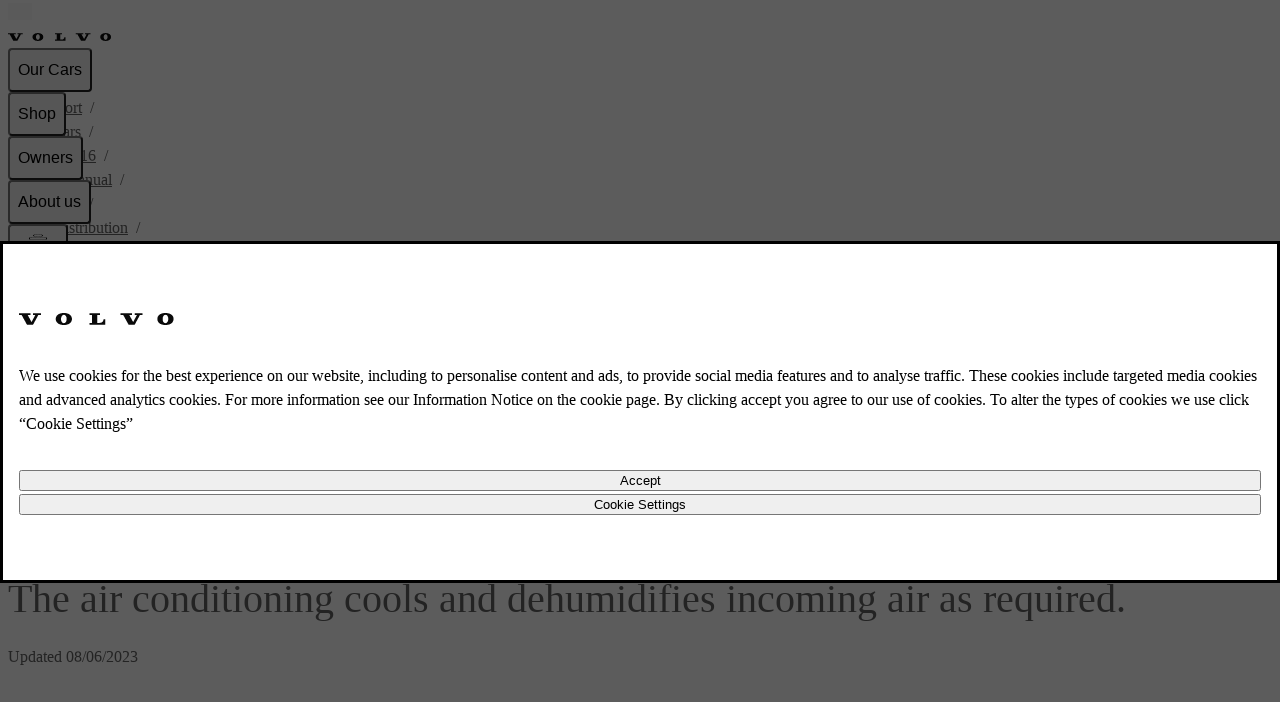

--- FILE ---
content_type: text/css
request_url: https://www.volvocars.com/static/site-navigation/assets/sitenav-DR7poULr.css
body_size: -193
content:
.sitenav__TopbarSectionLabel__Rpob_:has(:focus-visible){overflow:visible}


--- FILE ---
content_type: application/javascript; charset=UTF-8
request_url: https://www.volvocars.com/static/support/_next/static/chunks/03e53c28310592eb.js
body_size: 24753
content:
(globalThis.TURBOPACK||(globalThis.TURBOPACK=[])).push(["object"==typeof document?document.currentScript:void 0,965064,(e,t,n)=>{var r,o,i=1/0,a=/[^\x00-\x2f\x3a-\x40\x5b-\x60\x7b-\x7f]+/g,l=/[\xc0-\xd6\xd8-\xf6\xf8-\xff\u0100-\u017f]/g,s="\\ud800-\\udfff",u="\\u0300-\\u036f\\ufe20-\\ufe23",c="\\u20d0-\\u20f0",f="\\u2700-\\u27bf",d="a-z\\xdf-\\xf6\\xf8-\\xff",p="A-Z\\xc0-\\xd6\\xd8-\\xde",g="\\ufe0e\\ufe0f",v="\\xac\\xb1\\xd7\\xf7\\x00-\\x2f\\x3a-\\x40\\x5b-\\x60\\x7b-\\xbf\\u2000-\\u206f \\t\\x0b\\f\\xa0\\ufeff\\n\\r\\u2028\\u2029\\u1680\\u180e\\u2000\\u2001\\u2002\\u2003\\u2004\\u2005\\u2006\\u2007\\u2008\\u2009\\u200a\\u202f\\u205f\\u3000",m="['’]",h="["+v+"]",y="["+u+c+"]",b="["+d+"]",w="[^"+s+v+"\\d+"+f+d+p+"]",x="\\ud83c[\\udffb-\\udfff]",k="[^"+s+"]",E="(?:\\ud83c[\\udde6-\\uddff]){2}",O="[\\ud800-\\udbff][\\udc00-\\udfff]",C="["+p+"]",S="\\u200d",P="(?:"+b+"|"+w+")",D="(?:"+C+"|"+w+")",I="(?:"+m+"(?:d|ll|m|re|s|t|ve))?",T="(?:"+m+"(?:D|LL|M|RE|S|T|VE))?",j="(?:"+y+"|"+x+")?",F="["+g+"]?",R="(?:"+S+"(?:"+[k,E,O].join("|")+")"+F+j+")*",L=F+j+R,A="(?:"+["["+f+"]",E,O].join("|")+")"+L,U="(?:"+[k+y+"?",y,E,O,"["+s+"]"].join("|")+")",N=RegExp(m,"g"),$=RegExp(y,"g"),M=RegExp(x+"(?="+x+")|"+U+L,"g"),V=RegExp([C+"?"+b+"+"+I+"(?="+[h,C,"$"].join("|")+")",D+"+"+T+"(?="+[h,C+P,"$"].join("|")+")",C+"?"+P+"+"+I,C+"+"+T,"\\d+",A].join("|"),"g"),_=RegExp("["+S+s+u+c+g+"]"),H=/[a-z][A-Z]|[A-Z]{2,}[a-z]|[0-9][a-zA-Z]|[a-zA-Z][0-9]|[^a-zA-Z0-9 ]/,z=e.g&&e.g.Object===Object&&e.g,K="object"==typeof self&&self&&self.Object===Object&&self,q=z||K||Function("return this")(),J=(r={À:"A",Á:"A",Â:"A",Ã:"A",Ä:"A",Å:"A",à:"a",á:"a",â:"a",ã:"a",ä:"a",å:"a",Ç:"C",ç:"c",Ð:"D",ð:"d",È:"E",É:"E",Ê:"E",Ë:"E",è:"e",é:"e",ê:"e",ë:"e",Ì:"I",Í:"I",Î:"I",Ï:"I",ì:"i",í:"i",î:"i",ï:"i",Ñ:"N",ñ:"n",Ò:"O",Ó:"O",Ô:"O",Õ:"O",Ö:"O",Ø:"O",ò:"o",ó:"o",ô:"o",õ:"o",ö:"o",ø:"o",Ù:"U",Ú:"U",Û:"U",Ü:"U",ù:"u",ú:"u",û:"u",ü:"u",Ý:"Y",ý:"y",ÿ:"y",Æ:"Ae",æ:"ae",Þ:"Th",þ:"th",ß:"ss",Ā:"A",Ă:"A",Ą:"A",ā:"a",ă:"a",ą:"a",Ć:"C",Ĉ:"C",Ċ:"C",Č:"C",ć:"c",ĉ:"c",ċ:"c",č:"c",Ď:"D",Đ:"D",ď:"d",đ:"d",Ē:"E",Ĕ:"E",Ė:"E",Ę:"E",Ě:"E",ē:"e",ĕ:"e",ė:"e",ę:"e",ě:"e",Ĝ:"G",Ğ:"G",Ġ:"G",Ģ:"G",ĝ:"g",ğ:"g",ġ:"g",ģ:"g",Ĥ:"H",Ħ:"H",ĥ:"h",ħ:"h",Ĩ:"I",Ī:"I",Ĭ:"I",Į:"I",İ:"I",ĩ:"i",ī:"i",ĭ:"i",į:"i",ı:"i",Ĵ:"J",ĵ:"j",Ķ:"K",ķ:"k",ĸ:"k",Ĺ:"L",Ļ:"L",Ľ:"L",Ŀ:"L",Ł:"L",ĺ:"l",ļ:"l",ľ:"l",ŀ:"l",ł:"l",Ń:"N",Ņ:"N",Ň:"N",Ŋ:"N",ń:"n",ņ:"n",ň:"n",ŋ:"n",Ō:"O",Ŏ:"O",Ő:"O",ō:"o",ŏ:"o",ő:"o",Ŕ:"R",Ŗ:"R",Ř:"R",ŕ:"r",ŗ:"r",ř:"r",Ś:"S",Ŝ:"S",Ş:"S",Š:"S",ś:"s",ŝ:"s",ş:"s",š:"s",Ţ:"T",Ť:"T",Ŧ:"T",ţ:"t",ť:"t",ŧ:"t",Ũ:"U",Ū:"U",Ŭ:"U",Ů:"U",Ű:"U",Ų:"U",ũ:"u",ū:"u",ŭ:"u",ů:"u",ű:"u",ų:"u",Ŵ:"W",ŵ:"w",Ŷ:"Y",ŷ:"y",Ÿ:"Y",Ź:"Z",Ż:"Z",Ž:"Z",ź:"z",ż:"z",ž:"z",Ĳ:"IJ",ĳ:"ij",Œ:"Oe",œ:"oe",ŉ:"'n",ſ:"ss"},function(e){return null==r?void 0:r[e]}),G=Object.prototype.toString,B=q.Symbol,W=B?B.prototype:void 0,X=W?W.toString:void 0;function Z(e){return null==e?"":function(e){if("string"==typeof e)return e;if(function(e){return"symbol"==typeof e||!!e&&"object"==typeof e&&"[object Symbol]"==G.call(e)}(e))return X?X.call(e):"";var t=e+"";return"0"==t&&1/e==-i?"-0":t}(e)}var Y=(o=function(e,t,n){return t=t.toLowerCase(),e+(n?Q(Z(t).toLowerCase()):t)},function(e){var t;return function(e,t,n,r){for(var o=-1,i=e?e.length:0;++o<i;)n=t(n,e[o],o,e);return n}(function(e,t,n){if(e=Z(e),void 0===t){var r;return(r=e,H.test(r))?e.match(V)||[]:e.match(a)||[]}return e.match(t)||[]}(((t=Z(t=e))&&t.replace(l,J).replace($,"")).replace(N,"")),o,"")}),Q=function(e){var t,n,r,o=(t=e=Z(e),_.test(t))?function(e){return _.test(e)?e.match(M)||[]:e.split("")}(e):void 0,i=o?o[0]:e.charAt(0),a=o?(r=o.length,function(e,t,n){var r=-1,o=e.length;t<0&&(t=-t>o?0:o+t),(n=n>o?o:n)<0&&(n+=o),o=t>n?0:n-t>>>0,t>>>=0;for(var i=Array(o);++r<o;)i[r]=e[r+t];return i}(o,1,n=void 0===n?r:n)).join(""):e.slice(1);return i.toUpperCase()+a};t.exports=Y},276261,(e,t,n)=>{"use strict";var r="function"==typeof Symbol&&Symbol.for,o=r?Symbol.for("react.element"):60103,i=r?Symbol.for("react.portal"):60106,a=r?Symbol.for("react.fragment"):60107,l=r?Symbol.for("react.strict_mode"):60108,s=r?Symbol.for("react.profiler"):60114,u=r?Symbol.for("react.provider"):60109,c=r?Symbol.for("react.context"):60110,f=r?Symbol.for("react.async_mode"):60111,d=r?Symbol.for("react.concurrent_mode"):60111,p=r?Symbol.for("react.forward_ref"):60112,g=r?Symbol.for("react.suspense"):60113,v=r?Symbol.for("react.suspense_list"):60120,m=r?Symbol.for("react.memo"):60115,h=r?Symbol.for("react.lazy"):60116,y=r?Symbol.for("react.block"):60121,b=r?Symbol.for("react.fundamental"):60117,w=r?Symbol.for("react.responder"):60118,x=r?Symbol.for("react.scope"):60119;function k(e){if("object"==typeof e&&null!==e){var t=e.$$typeof;switch(t){case o:switch(e=e.type){case f:case d:case a:case s:case l:case g:return e;default:switch(e=e&&e.$$typeof){case c:case p:case h:case m:case u:return e;default:return t}}case i:return t}}}function E(e){return k(e)===d}n.AsyncMode=f,n.ConcurrentMode=d,n.ContextConsumer=c,n.ContextProvider=u,n.Element=o,n.ForwardRef=p,n.Fragment=a,n.Lazy=h,n.Memo=m,n.Portal=i,n.Profiler=s,n.StrictMode=l,n.Suspense=g,n.isAsyncMode=function(e){return E(e)||k(e)===f},n.isConcurrentMode=E,n.isContextConsumer=function(e){return k(e)===c},n.isContextProvider=function(e){return k(e)===u},n.isElement=function(e){return"object"==typeof e&&null!==e&&e.$$typeof===o},n.isForwardRef=function(e){return k(e)===p},n.isFragment=function(e){return k(e)===a},n.isLazy=function(e){return k(e)===h},n.isMemo=function(e){return k(e)===m},n.isPortal=function(e){return k(e)===i},n.isProfiler=function(e){return k(e)===s},n.isStrictMode=function(e){return k(e)===l},n.isSuspense=function(e){return k(e)===g},n.isValidElementType=function(e){return"string"==typeof e||"function"==typeof e||e===a||e===d||e===s||e===l||e===g||e===v||"object"==typeof e&&null!==e&&(e.$$typeof===h||e.$$typeof===m||e.$$typeof===u||e.$$typeof===c||e.$$typeof===p||e.$$typeof===b||e.$$typeof===w||e.$$typeof===x||e.$$typeof===y)},n.typeOf=k},102079,(e,t,n)=>{"use strict";t.exports=e.r(276261)},398437,(e,t,n)=>{"use strict";var r=e.r(102079),o={childContextTypes:!0,contextType:!0,contextTypes:!0,defaultProps:!0,displayName:!0,getDefaultProps:!0,getDerivedStateFromError:!0,getDerivedStateFromProps:!0,mixins:!0,propTypes:!0,type:!0},i={name:!0,length:!0,prototype:!0,caller:!0,callee:!0,arguments:!0,arity:!0},a={$$typeof:!0,compare:!0,defaultProps:!0,displayName:!0,propTypes:!0,type:!0},l={};function s(e){return r.isMemo(e)?a:l[e.$$typeof]||o}l[r.ForwardRef]={$$typeof:!0,render:!0,defaultProps:!0,displayName:!0,propTypes:!0},l[r.Memo]=a;var u=Object.defineProperty,c=Object.getOwnPropertyNames,f=Object.getOwnPropertySymbols,d=Object.getOwnPropertyDescriptor,p=Object.getPrototypeOf,g=Object.prototype;t.exports=function e(t,n,r){if("string"!=typeof n){if(g){var o=p(n);o&&o!==g&&e(t,o,r)}var a=c(n);f&&(a=a.concat(f(n)));for(var l=s(t),v=s(n),m=0;m<a.length;++m){var h=a[m];if(!i[h]&&!(r&&r[h])&&!(v&&v[h])&&!(l&&l[h])){var y=d(n,h);try{u(t,h,y)}catch(e){}}}}return t}},156947,829098,e=>{"use strict";e.s(["LaunchDarklyFeatures",0,{NEW_CONTACT_PAGE:"support-web.new-contact-page",CONTACT_CHAT:"support-web.contact-chat",LOGGED_IN:"support-web.logged-in",CAR_HOTSPOTS:"support-web.car-hotspots",CONTACT_DEFLECTION:"support-web.contact-deflection",SUNSET_PAGE:"support-web.sunset-page",POPULAR_ARTICLES:"support-web.popular-articles",VECTOR_SEARCH:"support-web.vector-search",CAR_REG_NUMBER:"support-web.car-reg-number",MEDALLIA_CUSTOM_FORM:"support-web.medallia-custom-form",EX30_VIDEO_LINK:"support-web.ex30-video-link",USER_MANUAL_POSITION_AB_TEST:"support-web.user-manual-position-a-b-test",EX30_MIGRATION_BANNER:"support-web.ex-30-migration-banner"}],156947);var t=e.i(271645);function n(e){function t(e,t){Error.captureStackTrace&&Error.captureStackTrace(this,this.constructor),this.message=e,this.code=t}return t.prototype=Error(),t.prototype.name=e,t.prototype.constructor=t,t}let r=n("LaunchDarklyUnexpectedResponseError"),o=n("LaunchDarklyInvalidEnvironmentIdError"),i=n("LaunchDarklyInvalidUserError"),a=n("LaunchDarklyInvalidEventKeyError"),l=n("LaunchDarklyInvalidArgumentError"),s=n("LaunchDarklyFlagFetchError");for(var u={LDUnexpectedResponseError:r,LDInvalidEnvironmentIdError:o,LDInvalidUserError:i,LDInvalidEventKeyError:a,LDInvalidArgumentError:l,LDInvalidDataError:n("LaunchDarklyInvalidDataError"),LDFlagFetchError:s,LDTimeoutError:n("LaunchDarklyTimeoutError"),isHttpErrorRecoverable:function(e){return!(e>=400&&e<500)||400===e||408===e||429===e}},c=[],f=[],d=("u">typeof Uint8Array&&Uint8Array,"ABCDEFGHIJKLMNOPQRSTUVWXYZabcdefghijklmnopqrstuvwxyz0123456789+/"),p=0;p<64;++p)c[p]=d[p],f[d.charCodeAt(p)]=p;f[45]=62,f[95]=63;var g=function(e){for(var t,n=e.length,r=n%3,o=[],i=0,a=n-r;i<a;i+=16383)o.push(function(e,t,n){for(var r,o=[],i=t;i<n;i+=3)o.push(c[(r=(e[i]<<16&0xff0000)+(e[i+1]<<8&65280)+(255&e[i+2]))>>18&63]+c[r>>12&63]+c[r>>6&63]+c[63&r]);return o.join("")}(e,i,i+16383>a?a:i+16383));return 1===r?o.push(c[(t=e[n-1])>>2]+c[t<<4&63]+"=="):2===r&&o.push(c[(t=(e[n-2]<<8)+e[n-1])>>10]+c[t>>4&63]+c[t<<2&63]+"="),o.join("")},v=Array.isArray,m=Object.keys,h=Object.prototype.hasOwnProperty,y=function e(t,n){if(t===n)return!0;if(t&&n&&"object"==typeof t&&"object"==typeof n){var r,o,i,a=v(t),l=v(n);if(a&&l){if((o=t.length)!=n.length)return!1;for(r=o;0!=r--;)if(!e(t[r],n[r]))return!1;return!0}if(a!=l)return!1;var s=t instanceof Date,u=n instanceof Date;if(s!=u)return!1;if(s&&u)return t.getTime()==n.getTime();var c=t instanceof RegExp,f=n instanceof RegExp;if(c!=f)return!1;if(c&&f)return t.toString()==n.toString();var d=m(t);if((o=d.length)!==m(n).length)return!1;for(r=o;0!=r--;)if(!h.call(n,d[r]))return!1;for(r=o;0!=r--;)if(!e(t[i=d[r]],n[i]))return!1;return!0}return t!=t&&n!=n};let b=["key","ip","country","email","firstName","lastName","avatar","name"];function w(e){return g(function(e){let t=[];for(let n=0;n<e.length;n++)t.push(e.charCodeAt(n));return t}(unescape(encodeURIComponent(e))))}function x(e,t){return Object.prototype.hasOwnProperty.call(e,t)}var k,E={appendUrlPath:function(e,t){return(e.endsWith("/")?e.substring(0,e.length-1):e)+(t.startsWith("/")?"":"/")+t},base64URLEncode:function(e){return w(e).replace(/=/g,"").replace(/\+/g,"-").replace(/\//g,"_")},btoa:w,clone:function(e){return JSON.parse(JSON.stringify(e))},deepEquals:function(e,t){return y(e,t)},extend:function(...e){return e.reduce((e,t)=>({...e,...t}),{})},getLDUserAgentString:function(e){let t=e.version||"?";return e.userAgent+"/"+t},objectHasOwnProperty:x,onNextTick:function(e){setTimeout(e,0)},sanitizeContext:function(e){let t;return e?(null!==e.kind&&void 0!==e.kind||b.forEach(n=>{let r=e[n];void 0!==r&&"string"!=typeof r&&((t=t||{...e})[n]=String(r))}),t||e):e},transformValuesToVersionedValues:function(e){let t={};for(let n in e)x(e,n)&&(t[n]={value:e[n],version:0});return t},transformVersionedValuesToValues:function(e){let t={};for(let n in e)x(e,n)&&(t[n]=e[n].value);return t},wrapPromiseCallback:function(e,t){let n=e.then(e=>(t&&setTimeout(()=>{t(null,e)},0),e),e=>{if(!t)return Promise.reject(e);setTimeout(()=>{t(e,null)},0)});return t?void 0:n},once:function(e){let t,n=!1;return function(...r){return n||(n=!0,t=e.apply(this,r)),t}}},O=new Uint8Array(16);function C(){if(!k&&!(k="u">typeof crypto&&crypto.getRandomValues&&crypto.getRandomValues.bind(crypto)||"u">typeof msCrypto&&"function"==typeof msCrypto.getRandomValues&&msCrypto.getRandomValues.bind(msCrypto)))throw Error("crypto.getRandomValues() not supported. See https://github.com/uuidjs/uuid#getrandomvalues-not-supported");return k(O)}var S=/^(?:[0-9a-f]{8}-[0-9a-f]{4}-[1-5][0-9a-f]{3}-[89ab][0-9a-f]{3}-[0-9a-f]{12}|00000000-0000-0000-0000-000000000000)$/i;function P(e){return"string"==typeof e&&S.test(e)}for(var D,I,T=[],j=0;j<256;++j)T.push((j+256).toString(16).substr(1));function F(e){var t=arguments.length>1&&void 0!==arguments[1]?arguments[1]:0,n=(T[e[t+0]]+T[e[t+1]]+T[e[t+2]]+T[e[t+3]]+"-"+T[e[t+4]]+T[e[t+5]]+"-"+T[e[t+6]]+T[e[t+7]]+"-"+T[e[t+8]]+T[e[t+9]]+"-"+T[e[t+10]]+T[e[t+11]]+T[e[t+12]]+T[e[t+13]]+T[e[t+14]]+T[e[t+15]]).toLowerCase();if(!P(n))throw TypeError("Stringified UUID is invalid");return n}var R=0,L=0;function A(e){if(!P(e))throw TypeError("Invalid UUID");var t,n=new Uint8Array(16);return n[0]=(t=parseInt(e.slice(0,8),16))>>>24,n[1]=t>>>16&255,n[2]=t>>>8&255,n[3]=255&t,n[4]=(t=parseInt(e.slice(9,13),16))>>>8,n[5]=255&t,n[6]=(t=parseInt(e.slice(14,18),16))>>>8,n[7]=255&t,n[8]=(t=parseInt(e.slice(19,23),16))>>>8,n[9]=255&t,n[10]=(t=parseInt(e.slice(24,36),16))/0x10000000000&255,n[11]=t/0x100000000&255,n[12]=t>>>24&255,n[13]=t>>>16&255,n[14]=t>>>8&255,n[15]=255&t,n}function U(e,t,n){function r(e,r,o,i){if("string"==typeof e&&(e=function(e){e=unescape(encodeURIComponent(e));for(var t=[],n=0;n<e.length;++n)t.push(e.charCodeAt(n));return t}(e)),"string"==typeof r&&(r=A(r)),16!==r.length)throw TypeError("Namespace must be array-like (16 iterable integer values, 0-255)");var a=new Uint8Array(16+e.length);if(a.set(r),a.set(e,r.length),(a=n(a))[6]=15&a[6]|t,a[8]=63&a[8]|128,o){i=i||0;for(var l=0;l<16;++l)o[i+l]=a[l];return o}return F(a)}try{r.name=e}catch(e){}return r.DNS="6ba7b810-9dad-11d1-80b4-00c04fd430c8",r.URL="6ba7b811-9dad-11d1-80b4-00c04fd430c8",r}function N(e){return 14+(e+64>>>9<<4)+1}function $(e,t){var n=(65535&e)+(65535&t);return(e>>16)+(t>>16)+(n>>16)<<16|65535&n}function M(e,t,n,r,o,i){var a;return $((a=$($(t,e),$(r,i)))<<o|a>>>32-o,n)}function V(e,t,n,r,o,i,a){return M(t&n|~t&r,e,t,o,i,a)}function _(e,t,n,r,o,i,a){return M(t&r|n&~r,e,t,o,i,a)}function H(e,t,n,r,o,i,a){return M(t^n^r,e,t,o,i,a)}function z(e,t,n,r,o,i,a){return M(n^(t|~r),e,t,o,i,a)}function K(e,t){return e<<t|e>>>32-t}var q=Object.freeze({__proto__:null,v1:function(e,t,n){var r=t&&n||0,o=t||Array(16),i=(e=e||{}).node||D,a=void 0!==e.clockseq?e.clockseq:I;if(null==i||null==a){var l=e.random||(e.rng||C)();null==i&&(i=D=[1|l[0],l[1],l[2],l[3],l[4],l[5]]),null==a&&(a=I=16383&(l[6]<<8|l[7]))}var s=void 0!==e.msecs?e.msecs:Date.now(),u=void 0!==e.nsecs?e.nsecs:L+1,c=s-R+(u-L)/1e4;if(c<0&&void 0===e.clockseq&&(a=a+1&16383),(c<0||s>R)&&void 0===e.nsecs&&(u=0),u>=1e4)throw Error("uuid.v1(): Can't create more than 10M uuids/sec");R=s,L=u,I=a;var f=(1e4*(0xfffffff&(s+=122192928e5))+u)%0x100000000;o[r++]=f>>>24&255,o[r++]=f>>>16&255,o[r++]=f>>>8&255,o[r++]=255&f;var d=s/0x100000000*1e4&0xfffffff;o[r++]=d>>>8&255,o[r++]=255&d,o[r++]=d>>>24&15|16,o[r++]=d>>>16&255,o[r++]=a>>>8|128,o[r++]=255&a;for(var p=0;p<6;++p)o[r+p]=i[p];return t||F(o)},v3:U("v3",48,function(e){if("string"==typeof e){var t=unescape(encodeURIComponent(e));e=new Uint8Array(t.length);for(var n=0;n<t.length;++n)e[n]=t.charCodeAt(n)}return function(e){for(var t=[],n=32*e.length,r="0123456789abcdef",o=0;o<n;o+=8){var i=e[o>>5]>>>o%32&255,a=parseInt(r.charAt(i>>>4&15)+r.charAt(15&i),16);t.push(a)}return t}(function(e,t){e[t>>5]|=128<<t%32,e[N(t)-1]=t;for(var n=0x67452301,r=-0x10325477,o=-0x67452302,i=0x10325476,a=0;a<e.length;a+=16){var l=n,s=r,u=o,c=i;n=V(n,r,o,i,e[a],7,-0x28955b88),i=V(i,n,r,o,e[a+1],12,-0x173848aa),o=V(o,i,n,r,e[a+2],17,0x242070db),r=V(r,o,i,n,e[a+3],22,-0x3e423112),n=V(n,r,o,i,e[a+4],7,-0xa83f051),i=V(i,n,r,o,e[a+5],12,0x4787c62a),o=V(o,i,n,r,e[a+6],17,-0x57cfb9ed),r=V(r,o,i,n,e[a+7],22,-0x2b96aff),n=V(n,r,o,i,e[a+8],7,0x698098d8),i=V(i,n,r,o,e[a+9],12,-0x74bb0851),o=V(o,i,n,r,e[a+10],17,-42063),r=V(r,o,i,n,e[a+11],22,-0x76a32842),n=V(n,r,o,i,e[a+12],7,0x6b901122),i=V(i,n,r,o,e[a+13],12,-0x2678e6d),o=V(o,i,n,r,e[a+14],17,-0x5986bc72),n=_(n,r=V(r,o,i,n,e[a+15],22,0x49b40821),o,i,e[a+1],5,-0x9e1da9e),i=_(i,n,r,o,e[a+6],9,-0x3fbf4cc0),o=_(o,i,n,r,e[a+11],14,0x265e5a51),r=_(r,o,i,n,e[a],20,-0x16493856),n=_(n,r,o,i,e[a+5],5,-0x29d0efa3),i=_(i,n,r,o,e[a+10],9,0x2441453),o=_(o,i,n,r,e[a+15],14,-0x275e197f),r=_(r,o,i,n,e[a+4],20,-0x182c0438),n=_(n,r,o,i,e[a+9],5,0x21e1cde6),i=_(i,n,r,o,e[a+14],9,-0x3cc8f82a),o=_(o,i,n,r,e[a+3],14,-0xb2af279),r=_(r,o,i,n,e[a+8],20,0x455a14ed),n=_(n,r,o,i,e[a+13],5,-0x561c16fb),i=_(i,n,r,o,e[a+2],9,-0x3105c08),o=_(o,i,n,r,e[a+7],14,0x676f02d9),n=H(n,r=_(r,o,i,n,e[a+12],20,-0x72d5b376),o,i,e[a+5],4,-378558),i=H(i,n,r,o,e[a+8],11,-0x788e097f),o=H(o,i,n,r,e[a+11],16,0x6d9d6122),r=H(r,o,i,n,e[a+14],23,-0x21ac7f4),n=H(n,r,o,i,e[a+1],4,-0x5b4115bc),i=H(i,n,r,o,e[a+4],11,0x4bdecfa9),o=H(o,i,n,r,e[a+7],16,-0x944b4a0),r=H(r,o,i,n,e[a+10],23,-0x41404390),n=H(n,r,o,i,e[a+13],4,0x289b7ec6),i=H(i,n,r,o,e[a],11,-0x155ed806),o=H(o,i,n,r,e[a+3],16,-0x2b10cf7b),r=H(r,o,i,n,e[a+6],23,0x4881d05),n=H(n,r,o,i,e[a+9],4,-0x262b2fc7),i=H(i,n,r,o,e[a+12],11,-0x1924661b),o=H(o,i,n,r,e[a+15],16,0x1fa27cf8),n=z(n,r=H(r,o,i,n,e[a+2],23,-0x3b53a99b),o,i,e[a],6,-0xbd6ddbc),i=z(i,n,r,o,e[a+7],10,0x432aff97),o=z(o,i,n,r,e[a+14],15,-0x546bdc59),r=z(r,o,i,n,e[a+5],21,-0x36c5fc7),n=z(n,r,o,i,e[a+12],6,0x655b59c3),i=z(i,n,r,o,e[a+3],10,-0x70f3336e),o=z(o,i,n,r,e[a+10],15,-1051523),r=z(r,o,i,n,e[a+1],21,-0x7a7ba22f),n=z(n,r,o,i,e[a+8],6,0x6fa87e4f),i=z(i,n,r,o,e[a+15],10,-0x1d31920),o=z(o,i,n,r,e[a+6],15,-0x5cfebcec),r=z(r,o,i,n,e[a+13],21,0x4e0811a1),n=z(n,r,o,i,e[a+4],6,-0x8ac817e),i=z(i,n,r,o,e[a+11],10,-0x42c50dcb),o=z(o,i,n,r,e[a+2],15,0x2ad7d2bb),r=z(r,o,i,n,e[a+9],21,-0x14792c6f),n=$(n,l),r=$(r,s),o=$(o,u),i=$(i,c)}return[n,r,o,i]}(function(e){if(0===e.length)return[];for(var t=8*e.length,n=new Uint32Array(N(t)),r=0;r<t;r+=8)n[r>>5]|=(255&e[r/8])<<r%32;return n}(e),8*e.length))}),v4:function(e,t,n){var r=(e=e||{}).random||(e.rng||C)();if(r[6]=15&r[6]|64,r[8]=63&r[8]|128,t){n=n||0;for(var o=0;o<16;++o)t[n+o]=r[o];return t}return F(r)},v5:U("v5",80,function(e){var t=[0x5a827999,0x6ed9eba1,0x8f1bbcdc,0xca62c1d6],n=[0x67452301,0xefcdab89,0x98badcfe,0x10325476,0xc3d2e1f0];if("string"==typeof e){var r=unescape(encodeURIComponent(e));e=[];for(var o=0;o<r.length;++o)e.push(r.charCodeAt(o))}else Array.isArray(e)||(e=Array.prototype.slice.call(e));e.push(128);for(var i=e.length/4+2,a=Math.ceil(i/16),l=Array(a),s=0;s<a;++s){for(var u=new Uint32Array(16),c=0;c<16;++c)u[c]=e[64*s+4*c]<<24|e[64*s+4*c+1]<<16|e[64*s+4*c+2]<<8|e[64*s+4*c+3];l[s]=u}l[a-1][14]=8*(e.length-1)/0x100000000,l[a-1][14]=Math.floor(l[a-1][14]),l[a-1][15]=8*(e.length-1)|0;for(var f=0;f<a;++f){for(var d=new Uint32Array(80),p=0;p<16;++p)d[p]=l[f][p];for(var g=16;g<80;++g)d[g]=K(d[g-3]^d[g-8]^d[g-14]^d[g-16],1);for(var v=n[0],m=n[1],h=n[2],y=n[3],b=n[4],w=0;w<80;++w){var x=Math.floor(w/20),k=K(v,5)+function(e,t,n,r){switch(e){case 0:return t&n^~t&r;case 1:case 3:return t^n^r;case 2:return t&n^t&r^n&r}}(x,m,h,y)+b+t[x]+d[w]>>>0;b=y,y=h,h=K(m,30)>>>0,m=v,v=k}n[0]=n[0]+v>>>0,n[1]=n[1]+m>>>0,n[2]=n[2]+h>>>0,n[3]=n[3]+y>>>0,n[4]=n[4]+b>>>0}return[n[0]>>24&255,n[0]>>16&255,n[0]>>8&255,255&n[0],n[1]>>24&255,n[1]>>16&255,n[1]>>8&255,255&n[1],n[2]>>24&255,n[2]>>16&255,n[2]>>8&255,255&n[2],n[3]>>24&255,n[3]>>16&255,n[3]>>8&255,255&n[3],n[4]>>24&255,n[4]>>16&255,n[4]>>8&255,255&n[4]]}),NIL:"00000000-0000-0000-0000-000000000000",version:function(e){if(!P(e))throw TypeError("Invalid UUID");return parseInt(e.substr(14,1),16)},validate:P,stringify:F,parse:A});let J=["debug","info","warn","error","none"];var G={commonBasicLogger:function(e,t){if(e&&e.destination&&"function"!=typeof e.destination)throw Error("destination for basicLogger was set to a non-function");function n(e){return function(t){console&&console[e]&&console[e].call(console,t)}}let r=e&&e.destination?[e.destination,e.destination,e.destination,e.destination]:[n("log"),n("info"),n("warn"),n("error")],o=!(!e||!e.destination),i=e&&void 0!==e.prefix&&null!==e.prefix?e.prefix:"[LaunchDarkly] ",a=1;if(e&&e.level)for(let t=0;t<J.length;t++)J[t]===e.level&&(a=t);let l={};for(let e=0;e<J.length;e++){let n=J[e];if("none"!==n)if(e<a)l[n]=()=>{};else{let a=e;l[n]=function(){!function(e,n,a){let l;if(a.length<1)return;let s=o?n+": "+i:i;if(1!==a.length&&t){let e=[...a];e[0]=s+e[0],l=t(...e)}else l=s+a[0];try{r[e](l)}catch(e){console&&console.log&&console.log("[LaunchDarkly] Configured logger's "+n+" method threw an exception: "+e)}}(a,n,arguments)}}}return l},validateLogger:function(e){J.forEach(t=>{if("none"!==t&&(!e[t]||"function"!=typeof e[t]))throw Error("Provided logger instance must support logger."+t+"(...) method")})}};function B(e){return e&&e.message?e.message:"string"==typeof e||e instanceof String?e:JSON.stringify(e)}let W=" Please see https://docs.launchdarkly.com/sdk/client-side/javascript#initialize-the-client for instructions on SDK initialization.";var X={bootstrapInvalid:function(){return"LaunchDarkly bootstrap data is not available because the back end could not read the flags."},bootstrapOldFormat:function(){return"LaunchDarkly client was initialized with bootstrap data that did not include flag metadata. Events may not be sent correctly."+W},clientInitialized:function(){return"LaunchDarkly client initialized"},clientNotReady:function(){return"LaunchDarkly client is not ready"},debugEnqueueingEvent:function(e){return'enqueueing "'+e+'" event'},debugPostingDiagnosticEvent:function(e){return"sending diagnostic event ("+e.kind+")"},debugPostingEvents:function(e){return"sending "+e+" events"},debugStreamDelete:function(e){return'received streaming deletion for flag "'+e+'"'},debugStreamDeleteIgnored:function(e){return'received streaming deletion for flag "'+e+'" but ignored due to version check'},debugStreamPatch:function(e){return'received streaming update for flag "'+e+'"'},debugStreamPatchIgnored:function(e){return'received streaming update for flag "'+e+'" but ignored due to version check'},debugStreamPing:function(){return"received ping message from stream"},debugPolling:function(e){return"polling for feature flags at "+e},debugStreamPut:function(){return"received streaming update for all flags"},deprecated:function(e,t){return t?'"'+e+'" is deprecated, please use "'+t+'"':'"'+e+'" is deprecated'},environmentNotFound:function(){return"Environment not found. Double check that you specified a valid environment/client-side ID."+W},environmentNotSpecified:function(){return"No environment/client-side ID was specified."+W},errorFetchingFlags:function(e){return"Error fetching flag settings: "+B(e)},eventCapacityExceeded:function(){return"Exceeded event queue capacity. Increase capacity to avoid dropping events."},eventWithoutContext:function(){return"Be sure to call `identify` in the LaunchDarkly client: https://docs.launchdarkly.com/sdk/features/identify#javascript"},httpErrorMessage:function(e,t,n){return"Received error "+e+(401===e?" (invalid SDK key)":"")+" for "+t+" - "+(u.isHttpErrorRecoverable(e)?n:"giving up permanently")},httpUnavailable:function(){return"Cannot make HTTP requests in this environment."+W},identifyDisabled:function(){return"identify() has no effect here; it must be called on the main client instance"},inspectorMethodError:(e,t)=>`an inspector: "${t}" of type: "${e}" generated an exception`,invalidContentType:function(e){return'Expected application/json content type but got "'+e+'"'},invalidData:function(){return"Invalid data received from LaunchDarkly; connection may have been interrupted"},invalidInspector:(e,t)=>`an inspector: "${t}" of an invalid type (${e}) was configured`,invalidKey:function(){return"Event key must be a string"},invalidMetricValue:e=>`The track function was called with a non-numeric "metricValue" (${e}), only numeric metric values are supported.`,invalidContext:function(){return"Invalid context specified."+W},invalidTagValue:e=>`Config option "${e}" must only contain letters, numbers, ., _ or -.`,localStorageUnavailable:function(e){return"local storage is unavailable: "+B(e)},networkError:e=>"network error"+(e?" ("+e+")":""),optionBelowMinimum:(e,t,n)=>'Config option "'+e+'" was set to '+t+", changing to minimum value of "+n,streamClosing:function(){return"Closing stream connection"},streamConnecting:function(e){return"Opening stream connection to "+e},streamError:function(e,t){return"Error on stream connection: "+B(e)+", will continue retrying after "+t+" milliseconds."},tagValueTooLong:e=>`Value of "${e}" was longer than 64 characters and was discarded.`,unknownCustomEventKey:function(e){return'Custom event "'+e+'" does not exist'},unknownOption:e=>'Ignoring unknown config option "'+e+'"',contextNotSpecified:function(){return"No context specified."+W},unrecoverableStreamError:e=>`Error on stream connection ${B(e)}, giving up permanently`,wrongOptionType:(e,t,n)=>'Config option "'+e+'" should be of type '+t+", got "+n+", using default value",wrongOptionTypeBoolean:(e,t)=>'Config option "'+e+'" should be a boolean, got '+t+", converting to boolean"};let{validateLogger:Z}=G,Y={baseUrl:{default:"https://app.launchdarkly.com"},streamUrl:{default:"https://clientstream.launchdarkly.com"},eventsUrl:{default:"https://events.launchdarkly.com"},sendEvents:{default:!0},streaming:{type:"boolean"},sendLDHeaders:{default:!0},requestHeaderTransform:{type:"function"},sendEventsOnlyForVariation:{default:!1},useReport:{default:!1},evaluationReasons:{default:!1},eventCapacity:{default:100,minimum:1},flushInterval:{default:2e3,minimum:2e3},samplingInterval:{default:0,minimum:0},streamReconnectDelay:{default:1e3,minimum:0},allAttributesPrivate:{default:!1},privateAttributes:{default:[]},bootstrap:{type:"string|object"},diagnosticRecordingInterval:{default:9e5,minimum:2e3},diagnosticOptOut:{default:!1},wrapperName:{type:"string"},wrapperVersion:{type:"string"},stateProvider:{type:"object"},application:{validator:function(e,t,n){let r={};return t.id&&(r.id=et(`${e}.id`,t.id,n)),t.version&&(r.version=et(`${e}.version`,t.version,n)),r}},inspectors:{default:[]},hooks:{default:[]},plugins:{default:[]}},Q=/^(\w|\.|-)+$/;function ee(e){return e&&e.replace(/\/+$/,"")}function et(e,t,n){if("string"==typeof t&&t.match(Q)){if(!(t.length>64))return t;n.warn(X.tagValueTooLong(e))}else n.warn(X.invalidTagValue(e))}var en={baseOptionDefs:Y,validate:function(e,t,n,r){var o,i,a;let l,s,c,f=E.extend({logger:{default:r}},Y,n),d={};function p(e){E.onNextTick(()=>{t&&t.maybeReportError(new u.LDInvalidArgumentError(e))})}let g=E.extend({},e||{});return o=g,Object.keys(d).forEach(e=>{if(void 0!==o[e]){let t=d[e];r&&r.warn(X.deprecated(e,t)),t&&(void 0===o[t]&&(o[t]=o[e]),delete o[e])}}),i=g,l=E.extend({},i),Object.keys(f).forEach(e=>{void 0!==l[e]&&null!==l[e]||(l[e]=f[e]&&f[e].default)}),a=g=l,s=E.extend({},a),c=e=>{if(null===e)return"any";if(void 0===e)return;if(Array.isArray(e))return"array";let t=typeof e;return"boolean"===t||"string"===t||"number"===t||"function"===t?t:"object"},Object.keys(a).forEach(e=>{let t=a[e];if(null!=t){let n=f[e];if(void 0===n)p(X.unknownOption(e));else{let o=n.type||c(n.default),i=n.validator;if(i){let t=i(e,a[e],r);void 0!==t?s[e]=t:delete s[e]}else if("any"!==o){let r=o.split("|"),i=c(t);0>r.indexOf(i)?"boolean"===o?(s[e]=!!t,p(X.wrongOptionTypeBoolean(e,i))):(p(X.wrongOptionType(e,o,i)),s[e]=n.default):"number"===i&&void 0!==n.minimum&&t<n.minimum&&(p(X.optionBelowMinimum(e,t,n.minimum)),s[e]=n.minimum)}}}}),s.baseUrl=ee(s.baseUrl),s.streamUrl=ee(s.streamUrl),s.eventsUrl=ee(s.eventsUrl),Z((g=s).logger),g},getTags:function(e){let t={};return e&&(e.application&&void 0!==e.application.id&&null!==e.application.id&&(t["application-id"]=[e.application.id]),e.application&&void 0!==e.application.version&&null!==e.application.id&&(t["application-version"]=[e.application.version])),t}};let{getLDUserAgentString:er}=E;var eo={getLDHeaders:function(e,t){if(t&&!t.sendLDHeaders)return{};let n={};n[e.userAgentHeaderName||"User-Agent"]=er(e),t&&t.wrapperName&&(n["X-LaunchDarkly-Wrapper"]=t.wrapperVersion?t.wrapperName+"/"+t.wrapperVersion:t.wrapperName);let r=en.getTags(t),o=Object.keys(r);return o.length&&(n["x-launchdarkly-tags"]=o.sort().map(e=>Array.isArray(r[e])?r[e].sort().map(t=>`${e}/${t}`):[`${e}/${r[e]}`]).reduce((e,t)=>e.concat(t),[]).join(" ")),n},transformHeaders:function(e,t){return t&&t.requestHeaderTransform?t.requestHeaderTransform({...e}):e}};let{v1:ei}=q,{getLDHeaders:ea,transformHeaders:el}=eo;var es=function(e,t,n){let r=E.extend({"Content-Type":"application/json"},ea(e,n)),o={};return o.sendEvents=(t,o,i)=>{if(!e.httpRequest)return Promise.resolve();let a=JSON.stringify(t),l=i?null:ei();return(function t(s){let c=i?r:E.extend({},r,{"X-LaunchDarkly-Event-Schema":"4","X-LaunchDarkly-Payload-ID":l});return e.httpRequest("POST",o,el(c,n),a).promise.then(e=>{if(e)return e.status>=400&&u.isHttpErrorRecoverable(e.status)&&s?t(!1):function(e){let t={status:e.status},n=e.header("date");if(n){let e=Date.parse(n);e&&(t.serverTime=e)}return t}(e)}).catch(()=>s?t(!1):Promise.reject())})(!0).catch(()=>{})},o},eu=function e(t,n=[]){if(null===t||"object"!=typeof t)return JSON.stringify(t);if(n.includes(t))throw Error("Cycle detected");return Array.isArray(t)?`[${t.map(r=>e(r,[...n,t])).map(e=>void 0===e?"null":e).join(",")}]`:`{${Object.keys(t).sort().map(r=>{let o=e(t[r],[...n,t]);if(void 0!==o)return`${JSON.stringify(r)}:${o}`}).filter(e=>void 0!==e).join(",")}}`};let{commonBasicLogger:ec}=G;function ef(e){return"string"==typeof e&&"kind"!==e&&e.match(/^(\w|\.|-)+$/)}function ed(e){return e.includes("%")||e.includes(":")?e.replace(/%/g,"%25").replace(/:/g,"%3A"):e}var ep={checkContext:function(e,t){if(e){if(t&&(void 0===e.kind||null===e.kind))return void 0!==e.key&&null!==e.key;let n=e.key,r=void 0===e.kind?"user":e.kind,o=ef(r),i="multi"===r||null!=n&&""!==n;if("multi"===r){let t=Object.keys(e).filter(e=>"kind"!==e);return i&&t.every(e=>ef(e))&&t.every(t=>{let n=e[t].key;return null!=n&&""!==n})}return i&&o}return!1},getContextKeys:function(e,t=ec()){if(!e)return;let n={},{kind:r,key:o}=e;switch(r){case void 0:n.user=`${o}`;break;case"multi":Object.entries(e).filter(([e])=>"kind"!==e).forEach(([e,t])=>{t&&t.key&&(n[e]=t.key)});break;case null:t.warn(`null is not a valid context kind: ${e}`);break;case"":t.warn(`'' is not a valid context kind: ${e}`);break;default:n[r]=`${o}`}return n},getContextKinds:function(e){return e?null===e.kind||void 0===e.kind?["user"]:"multi"!==e.kind?[e.kind]:Object.keys(e).filter(e=>"kind"!==e):[]},getCanonicalKey:function(e){if(e){if((void 0===e.kind||null===e.kind||"user"===e.kind)&&e.key)return e.key;if("multi"!==e.kind&&e.key)return`${e.kind}:${ed(e.key)}`;if("multi"===e.kind)return Object.keys(e).sort().filter(e=>"kind"!==e).map(t=>`${t}:${ed(e[t].key)}`).join(":")}}};let{getContextKinds:eg}=ep;var ev=function(){let e={},t=0,n=0,r={},o={};return e.summarizeEvent=e=>{if("feature"===e.kind){let i=e.key+":"+(null!==e.variation&&void 0!==e.variation?e.variation:"")+":"+(null!==e.version&&void 0!==e.version?e.version:""),a=r[i],l=o[e.key];l||(l=new Set,o[e.key]=l),(e.context?eg(e.context):e.contextKeys?Object.keys(e.contextKeys):[]).forEach(e=>l.add(e)),a?a.count=a.count+1:r[i]={count:1,key:e.key,version:e.version,variation:e.variation,value:e.value,default:e.default},(0===t||e.creationDate<t)&&(t=e.creationDate),e.creationDate>n&&(n=e.creationDate)}},e.getSummary=()=>{let e={},i=!0;for(let t of Object.values(r)){let n=e[t.key];n||(n={default:t.default,counters:[],contextKinds:[...o[t.key]]},e[t.key]=n);let r={value:t.value,count:t.count};void 0!==t.variation&&null!==t.variation&&(r.variation=t.variation),void 0!==t.version&&null!==t.version?r.version=t.version:r.unknown=!0,n.counters.push(r),i=!1}return i?null:{startDate:t,endDate:n,features:e,kind:"summary"}},e.clearSummary=()=>{t=0,n=0,r={},o={}},e},em=function(e){let t={},n={};return{summarizeEvent:function(e){if("feature"===e.kind){let r=eu(e.context);if(!r)return;let o=t[r];o||(t[r]=ev(),o=t[r],n[r]=e.context),o.summarizeEvent(e)}},getSummaries:function(){let r=t,o=n;return t={},n={},Object.entries(r).map(([t,n])=>{let r=n.getSummary();return r.context=e.filter(o[t]),r})}}};function eh(e){return e.replace(/~/g,"~0").replace(/\//g,"~1")}function ey(e){return(e.startsWith("/")?e.substring(1):e).split("/").map(e=>e.indexOf("~")>=0?e.replace(/~1/g,"/").replace(/~0/g,"~"):e)}function eb(e){return!e.startsWith("/")}function ew(e,t){let n=eb(e),r=eb(t);if(n&&r)return e===t;if(n){let n=ey(t);return 1===n.length&&e===n[0]}if(r){let n=ey(e);return 1===n.length&&t===n[0]}return e===t}function ex(e){return`/${eh(e)}`}var ek=function(e,t){let n=[],r={},o=[];for(n.push(...Object.keys(e).map(t=>({key:t,ptr:ex(t),source:e,parent:r,visited:[e]})));n.length;){let e=n.pop();if(t.some(t=>ew(t,e.ptr)))o.push(e.ptr);else{let t=e.source[e.key];if(null===t)e.parent[e.key]=t;else if(Array.isArray(t))e.parent[e.key]=[...t];else if("object"==typeof t){if(e.visited.includes(t))continue;e.parent[e.key]={},n.push(...Object.keys(t).map(n=>{var r,o;return{key:n,ptr:(r=e.ptr,o=eh(n),`${r}/${o}`),source:t,parent:e.parent[e.key],visited:[...e.visited,t]}}))}else e.parent[e.key]=t}}return{cloned:r,excluded:o.sort()}},eE=function(e){let t={},n=e.allAttributesPrivate,r=e.privateAttributes||[],o=["key","kind","_meta","anonymous"],i=["name","ip","firstName","lastName","email","avatar","country"],a=(e,t)=>{if("object"!=typeof e||null===e||Array.isArray(e))return;let{cloned:i,excluded:a}=ek(e,(n||t&&e.anonymous?Object.keys(e):[...r,...e._meta&&e._meta.privateAttributes||[]]).filter(e=>!o.some(t=>ew(e,t))));return i.key=String(i.key),a.length&&(i._meta||(i._meta={}),i._meta.redactedAttributes=a),i._meta&&(delete i._meta.privateAttributes,0===Object.keys(i._meta).length&&delete i._meta),void 0!==i.anonymous&&(i.anonymous=!!i.anonymous),i};return t.filter=(e,t=!1)=>void 0===e.kind||null===e.kind?a((e=>{let t={...e.custom||{},kind:"user",key:e.key};for(let n of(void 0!==e.anonymous&&(t.anonymous=!!e.anonymous),i))delete t[n],void 0!==e[n]&&null!==e[n]&&(t[n]=String(e[n]));return void 0!==e.privateAttributeNames&&null!==e.privateAttributeNames&&(t._meta=t._meta||{},t._meta.privateAttributes=e.privateAttributeNames.map(e=>e.startsWith("/")?ex(e):e)),t})(e),t):"multi"===e.kind?((e,t)=>{let n={kind:e.kind};for(let r of Object.keys(e))if("kind"!==r){let o=a(e[r],t);o&&(n[r]=o)}return n})(e,t):a(e,t),t};let{getContextKeys:eO}=ep;var eC=function(e,t,n,r=null,o=null,i=null){let a={},l=i||es(e,n,t),s=E.appendUrlPath(t.eventsUrl,"/events/bulk/"+n),c=eE(t),f=em(c),d=t.samplingInterval,p=t.eventCapacity,g=t.flushInterval,v=t.logger,m,h=[],y=0,b=!1,w=!1;function x(){return 0===d||0===Math.floor(Math.random()*d)}function k(e){h.length<p?(h.push(e),w=!1):(w||(w=!0,v.warn(X.eventCapacityExceeded())),r&&r.incrementDroppedEvents())}return a.enqueue=function(e){let t;if(b)return;let n=!1,r=!1;if(f.summarizeEvent(e),"feature"===e.kind?x()&&(n=!!e.trackEvents,r=!!e.debugEventsUntilDate&&e.debugEventsUntilDate>y&&e.debugEventsUntilDate>(new Date).getTime()):n=x(),n&&k((t=E.extend({},e),"identify"===e.kind||"feature"===e.kind||"custom"===e.kind?t.context=c.filter(e.context):(t.contextKeys=eO(e.context,v),delete t.context),"feature"===e.kind&&(delete t.trackEvents,delete t.debugEventsUntilDate),t)),r){let t=E.extend({},e,{kind:"debug"});t.context=c.filter(t.context),delete t.trackEvents,delete t.debugEventsUntilDate,k(t)}},a.flush=async function(){if(b)return Promise.resolve();let e=h;return f.getSummaries().forEach(t=>{Object.keys(t.features).length&&e.push(t)}),r&&r.setEventsInLastBatch(e.length),0===e.length?Promise.resolve():(h=[],v.debug(X.debugPostingEvents(e.length)),l.sendEvents(e,s).then(e=>{e&&(e.serverTime&&(y=e.serverTime),u.isHttpErrorRecoverable(e.status)||(b=!0),e.status>=400&&E.onNextTick(()=>{o.maybeReportError(new u.LDUnexpectedResponseError(X.httpErrorMessage(e.status,"event posting","some events were dropped")))}))}))},a.start=function(){let e=()=>{a.flush(),m=setTimeout(e,g)};m=setTimeout(e,g)},a.stop=function(){clearTimeout(m)},a},eS=function(e){let t={},n={};return t.on=function(e,t,r){n[e]=n[e]||[],n[e]=n[e].concat({handler:t,context:r})},t.off=function(e,t,r){if(n[e])for(let o=0;o<n[e].length;o++)n[e][o].handler===t&&n[e][o].context===r&&(n[e]=n[e].slice(0,o).concat(n[e].slice(o+1)))},t.emit=function(e){if(!n[e])return;let t=n[e].slice(0);for(let e=0;e<t.length;e++)t[e].handler.apply(t[e].context,Array.prototype.slice.call(arguments,1))},t.getEvents=function(){return Object.keys(n)},t.getEventListenerCount=function(e){return n[e]?n[e].length:0},t.maybeReportError=function(t){t&&(n.error?this.emit("error",t):(e||console).error(t.message))},t};let eP="ready",eD="initialized",eI="failed";var eT=function(e){let t=!1,n=!1,r=null,o=null,i=new Promise(t=>{let n=()=>{e.off(eP,n),t()};e.on(eP,n)}).catch(()=>{});return{getInitializationPromise:()=>o||(t?Promise.resolve():n?Promise.reject(r):o=new Promise((t,n)=>{let r=()=>{e.off(eD,r),t()},o=t=>{e.off(eI,o),n(t)};e.on(eD,r),e.on(eI,o)})),getReadyPromise:()=>i,signalSuccess:()=>{t||n||(t=!0,e.emit(eD),e.emit(eP))},signalFailure:o=>{t||n||(n=!0,r=o,e.emit(eI,o),e.emit(eP)),e.maybeReportError(o)}}},ej=function(e,t,n,r){let o={};function i(){let e="",o=r.getContext();return o&&(e=n||E.btoa(JSON.stringify(o))),"ld:"+t+":"+e}return o.loadFlags=()=>e.get(i()).then(e=>{if(null==e)return null;try{let t=JSON.parse(e);if(t){let e=t.$schema;void 0===e||e<1?t=E.transformValuesToVersionedValues(t):delete t.$schema}return t}catch(e){return o.clearFlags().then(()=>null)}}),o.saveFlags=t=>{let n=E.extend({},t,{$schema:1});return e.set(i(),JSON.stringify(n))},o.clearFlags=()=>e.clear(i()),o},eF=function(e,t){let n={},r=!1,o=e=>{r||(r=!0,t.warn(X.localStorageUnavailable(e)))};return n.isEnabled=()=>!!e,n.get=t=>new Promise(n=>{e?e.get(t).then(n).catch(e=>{o(e),n(void 0)}):n(void 0)}),n.set=(t,n)=>new Promise(r=>{e?e.set(t,n).then(()=>r(!0)).catch(e=>{o(e),r(!1)}):r(!1)}),n.clear=t=>new Promise(n=>{e?e.clear(t).then(()=>n(!0)).catch(e=>{o(e),n(!1)}):n(!1)}),n};let{appendUrlPath:eR,base64URLEncode:eL,objectHasOwnProperty:eA}=E,{getLDHeaders:eU,transformHeaders:eN}=eo,{isHttpErrorRecoverable:e$}=u;var eM=function(e,t,n,r){let o=t.streamUrl,i=t.logger,a={},l=eR(o,"/eval/"+n),s=t.useReport,u=t.evaluationReasons,c=t.streamReconnectDelay,f=eU(e,t),d,p=!1,g=null,v=null,m=null,h=null,y=null,b=0;function w(e){var t;let n,r;if(e.status&&"number"==typeof e.status&&!e$(e.status))return E(),i.error(X.unrecoverableStreamError(e)),void(v&&(clearTimeout(v),v=null));let o=(r=(t=(n=c*Math.pow(2,b))>3e4?3e4:n)-Math.trunc(.5*Math.random()*t),b+=1,r);p||(i.warn(X.streamError(e,o)),p=!0),O(!1),E(),x(o)}function x(e){v||(e?v=setTimeout(k,e):k())}function k(){let r;v=null;let a="",c={headers:f,readTimeoutMillis:3e5};if(e.eventSourceFactory){for(let f in null!=h&&(a="h="+h),s?e.eventSourceAllowsReport?(r=l,c.method="REPORT",c.headers["Content-Type"]="application/json",c.body=JSON.stringify(m)):(r=eR(o,"/ping/"+n),a=""):r=l+"/"+eL(JSON.stringify(m)),c.headers=eN(c.headers,t),u&&(a=a+(a?"&":"")+"withReasons=true"),r=r+(a?"?":"")+a,E(),i.info(X.streamConnecting(r)),d=(new Date).getTime(),g=e.eventSourceFactory(r,c),y)eA(y,f)&&g.addEventListener(f,y[f]);g.onerror=w,g.onopen=()=>{b=0}}}function E(){g&&(i.info(X.streamClosing()),g.close(),g=null)}function O(e){d&&r&&r.recordStreamInit(d,!e,(new Date).getTime()-d),d=null}return a.connect=function(e,t,n){for(let r in m=e,h=t,y={},n||{})y[r]=function(e){p=!1,O(!0),n[r]&&n[r](e)};x()},a.disconnect=function(){clearTimeout(v),v=null,E()},a.isConnected=function(){return!!(g&&e.eventSourceIsActive&&e.eventSourceIsActive(g))},a},eV=function(e){let t,n,r,o,i={addPromise:(i,a)=>{t=i,n&&n(),n=a,i.then(n=>{t===i&&(r(n),e&&e())},n=>{t===i&&(o(n),e&&e())})}};return i.resultPromise=new Promise((e,t)=>{r=e,o=t}),i};let{transformHeaders:e_,getLDHeaders:eH}=eo,ez="application/json";var eK=function(e,t,n){let r=t.baseUrl,o=t.useReport,i=t.evaluationReasons,a=t.logger,l={},s={};function c(n,r){if(!e.httpRequest)return new Promise((e,t)=>{t(new u.LDFlagFetchError(X.httpUnavailable()))});let o=eH(e,t);r&&(o["Content-Type"]=ez);let i=s[n];i||(i=eV(()=>{delete s[n]}),s[n]=i);let a=e.httpRequest(r?"REPORT":"GET",n,e_(o,t),r),l=a.promise.then(e=>{if(200===e.status){if(e.header("content-type")&&e.header("content-type").substring(0,16)===ez)return JSON.parse(e.body);{let t=X.invalidContentType(e.header("content-type")||"");return Promise.reject(new u.LDFlagFetchError(t))}}return Promise.reject(404===e.status?new u.LDInvalidEnvironmentIdError(X.environmentNotFound()):new u.LDFlagFetchError(X.errorFetchingFlags(e.statusText||String(e.status))))},e=>Promise.reject(new u.LDFlagFetchError(X.networkError(e))));return i.addPromise(l,()=>{a.cancel&&a.cancel()}),i.resultPromise}return l.fetchJSON=function(e){return c(E.appendUrlPath(r,e),null)},l.fetchFlagSettings=function(e,t){let l,s,u="";return o?(l=r+"/sdk/evalx/"+n+"/context",s=JSON.stringify(e)):l=r+"/sdk/evalx/"+n+"/contexts/"+E.base64URLEncode(JSON.stringify(e)),t&&(u="h="+t),i&&(u=u+(u?"&":"")+"withReasons=true"),l=l+(u?"?":"")+u,a.debug(X.debugPolling(l)),c(l,s)},l},eq=function(e,t){let n,r={};return r.setContext=function(e){(n=E.sanitizeContext(e))&&t&&t(E.clone(n))},r.getContext=function(){return n?E.clone(n):null},e&&r.setContext(e),r};let{v1:eJ}=q,{getContextKinds:eG}=ep;var eB=function(e){function t(e){return null==e||"user"===e?"ld:$anonUserId":`ld:$contextKey:${e}`}function n(n,r){return null!==r.key&&void 0!==r.key?(r.key=r.key.toString(),Promise.resolve(r)):r.anonymous?e.get(t(n)).then(o=>{if(o)return r.key=o,r;{let o=eJ();return r.key=o,e.set(t(n),o).then(()=>r)}}):Promise.reject(new u.LDInvalidUserError(X.invalidContext()))}this.processContext=e=>{if(!e)return Promise.reject(new u.LDInvalidUserError(X.contextNotSpecified()));let t=E.clone(e);return"multi"===e.kind?Promise.all(eG(t).map(e=>n(e,t[e]))).then(()=>t):n(e.kind,t)}};let{v1:eW}=q,{baseOptionDefs:eX}=en,{appendUrlPath:eZ}=E;var eY=function(e){let t={diagnosticId:eW()};return e&&(t.sdkKeySuffix=e.length>6?e.substring(e.length-6):e),t},eQ=function(e){let t,n,r,o;function i(e){t=e,n=0,r=0,o=[]}return i(e),{getProps:()=>({dataSinceDate:t,droppedEvents:n,eventsInLastBatch:r,streamInits:o}),setProps:e=>{t=e.dataSinceDate,n=e.droppedEvents||0,r=e.eventsInLastBatch||0,o=e.streamInits||[]},incrementDroppedEvents:()=>{n++},setEventsInLastBatch:e=>{r=e},recordStreamInit:(e,t,n)=>{o.push({timestamp:e,failed:t,durationMillis:n})},reset:i}},e0=function(e,t,n,r,o,i,a){let l=!!e.diagnosticUseCombinedEvent,s="ld:"+o+":$diagnostics",u=eZ(i.eventsUrl,"/events/diagnostic/"+o),c=i.diagnosticRecordingInterval,f,d,p=!!i.streaming,g={};function v(){let t;return{sdk:(t={...e.diagnosticSdkData},i.wrapperName&&(t.wrapperName=i.wrapperName),i.wrapperVersion&&(t.wrapperVersion=i.wrapperVersion),t),configuration:{customBaseURI:i.baseUrl!==eX.baseUrl.default,customStreamURI:i.streamUrl!==eX.streamUrl.default,customEventsURI:i.eventsUrl!==eX.eventsUrl.default,eventsCapacity:i.eventCapacity,eventsFlushIntervalMillis:i.flushInterval,reconnectTimeMillis:i.streamReconnectDelay,streamingDisabled:!p,allAttributesPrivate:!!i.allAttributesPrivate,diagnosticRecordingIntervalMillis:i.diagnosticRecordingInterval,usingSecureMode:!!i.hash,bootstrapMode:!!i.bootstrap,fetchGoalsDisabled:!i.fetchGoals,sendEventsOnlyForVariation:!!i.sendEventsOnlyForVariation},platform:e.diagnosticPlatformData}}function m(e){i.logger&&i.logger.debug(X.debugPostingDiagnosticEvent(e)),r.sendEvents(e,u,!0).then(()=>{}).catch(()=>{})}function h(){let e,r;m((r={kind:l?"diagnostic-combined":"diagnostic",id:a,creationDate:e=(new Date).getTime(),...n.getProps()},l&&(r={...r,...v()}),n.reset(e),r)),d=setTimeout(h,c),f=(new Date).getTime(),l&&function(){if(t.isEnabled()){let e={...n.getProps()};t.set(s,JSON.stringify(e))}}()}return g.start=()=>{l?function(e){if(!t.isEnabled())return e(!1);t.get(s).then(t=>{if(t)try{let e=JSON.parse(t);n.setProps(e),f=e.dataSinceDate}catch(e){}e(!0)}).catch(()=>{e(!1)})}(e=>{if(e){let e=(f||0)+c,t=(new Date).getTime();t>=e?h():d=setTimeout(h,e-t)}else 0===Math.floor(4*Math.random())?h():d=setTimeout(h,c)}):(m({kind:"diagnostic-init",id:a,creationDate:n.getProps().dataSinceDate,...v()}),d=setTimeout(h,c))},g.stop=()=>{d&&clearTimeout(d)},g.setStreaming=e=>{p=e},g},e1=function(e,t){let n=!1,r={type:e.type,name:e.name,synchronous:e.synchronous,method:(...o)=>{try{e.method(...o)}catch{n||(n=!0,t.warn(X.inspectorMethodError(r.type,r.name)))}}};return r};let{onNextTick:e2}=E,e5={flagUsed:"flag-used",flagDetailsChanged:"flag-details-changed",flagDetailChanged:"flag-detail-changed",clientIdentityChanged:"client-identity-changed"};Object.freeze(e5);let{LDTimeoutError:e6}=u,e4="unknown hook";function e3(e,t,n,r,o){try{return r()}catch(r){return e?.error(`An error was encountered in "${t}" of the "${n}" hook: ${r}`),o}}function e8(e,t){try{return t.getMetadata().name||e4}catch{return e.error("Exception thrown getting metadata for hook. Unable to get hook name."),e4}}var e9=function(e,t){let n=t?[...t]:[];return{withEvaluation:function(t,r,o,i){if(0===n.length)return i();let a=[...n],l={flagKey:t,context:r,defaultValue:o},s=a.map(t=>e3(e,"beforeEvaluation",e8(e,t),()=>t?.beforeEvaluation?.(l,{})??{},{})),u=i();return function(e,t,n,r,o){for(let i=t.length-1;i>=0;i-=1){let a=t[i],l=r[i];e3(e,"afterEvaluation",e8(e,a),()=>a?.afterEvaluation?.(n,l,o)??{},{})}}(e,a,l,s,u),u},identify:function(t,r){let o=[...n],i={context:t,timeout:r},a=o.map(t=>e3(e,"beforeIdentify",e8(e,t),()=>t?.beforeIdentify?.(i,{})??{},{}));return t=>{for(let n=o.length-1;n>=0;n-=1){let r=o[n],l=a[n];e3(e,"afterIdentify",e8(e,r),()=>r?.afterIdentify?.(i,l,t)??{},{})}}},addHook:function(e){n.push(e)},afterTrack:function(t){if(0!==n.length){var r=[...n];for(let n=r.length-1;n>=0;n-=1){let o=r[n];e3(e,"afterTrack",e8(e,o),()=>o?.afterTrack?.(t),void 0)}}}}},e7=function(){let e,t={};function n(n){return e&&E.objectHasOwnProperty(e,n)&&e[n]?e[n]:t&&E.objectHasOwnProperty(t,n)&&t[n]&&!t[n].deleted?t[n]:null}return{clearAllOverrides:function(){if(!e)return{};let t={...e};return e=void 0,t},get:n,getFlagOverrides:function(){return e||{}},getFlags:function(){return t},getFlagsWithOverrides:function(){let r={};for(let e in t){let t=n(e);t&&(r[e]=t)}if(e)for(let t in e){let e=n(t);e&&(r[t]=e)}return r},removeOverride:function(t){e&&e[t]&&(delete e[t],0===Object.keys(e).length&&(e=void 0))},setFlags:function(e){t={...e}},setOverride:function(t,n){e||(e={}),e[t]={value:n}}}};let te="unknown plugin";function tt(e,t){try{return t.getMetadata().name||te}catch(t){return e.error("Exception thrown getting metadata for plugin. Unable to get plugin name."),te}}let{commonBasicLogger:tn}=G,{checkContext:tr,getContextKeys:to}=ep,{InspectorTypes:ti,InspectorManager:ta}={InspectorTypes:e5,InspectorManager:function(e,t){let n={},r={[e5.flagUsed]:[],[e5.flagDetailsChanged]:[],[e5.flagDetailChanged]:[],[e5.clientIdentityChanged]:[]},o={[e5.flagUsed]:[],[e5.flagDetailsChanged]:[],[e5.flagDetailChanged]:[],[e5.clientIdentityChanged]:[]},i=e&&e.map(e=>e1(e,t));return i&&i.forEach(e=>{Object.prototype.hasOwnProperty.call(r,e.type)&&!e.synchronous?r[e.type].push(e):Object.prototype.hasOwnProperty.call(o,e.type)&&e.synchronous?o[e.type].push(e):t.warn(X.invalidInspector(e.type,e.name))}),n.hasListeners=e=>r[e]&&r[e].length||o[e]&&o[e].length,n.onFlagUsed=(e,t,n)=>{let i=e5.flagUsed;o[i].length&&o[i].forEach(r=>r.method(e,t,n)),r[i].length&&e2(()=>{r[i].forEach(r=>r.method(e,t,n))})},n.onFlags=e=>{let t=e5.flagDetailsChanged;o[t].length&&o[t].forEach(t=>t.method(e)),r[t].length&&e2(()=>{r[t].forEach(t=>t.method(e))})},n.onFlagChanged=(e,t)=>{let n=e5.flagDetailChanged;o[n].length&&o[n].forEach(n=>n.method(e,t)),r[n].length&&e2(()=>{r[n].forEach(n=>n.method(e,t))})},n.onIdentityChanged=e=>{let t=e5.clientIdentityChanged;o[t].length&&o[t].forEach(t=>t.method(e)),r[t].length&&e2(()=>{r[t].forEach(t=>t.method(e))})},n}},{getPluginHooks:tl,registerPlugins:ts,registerPluginsForDebugOverride:tu,createPluginEnvironment:tc}={getPluginHooks:function(e,t,n){let r=[];return n.forEach(n=>{try{let o=n.getHooks?.(t);void 0===o?e.error(`Plugin ${tt(e,n)} returned undefined from getHooks.`):o&&o.length>0&&r.push(...o)}catch(t){e.error(`Exception thrown getting hooks for plugin ${tt(e,n)}. Unable to get hooks.`)}}),r},registerPlugins:function(e,t,n,r){r.forEach(r=>{try{r.register(n,t)}catch(t){e.error(`Exception thrown registering plugin ${tt(e,r)}.`)}})},registerPluginsForDebugOverride:function(e,t,n){n.forEach(n=>{try{n.registerDebug?.(t)}catch(t){e.error(`Exception thrown registering debug override with plugin ${tt(e,n)}.`)}})},createPluginEnvironment:function(e,t,n){let r={};e.userAgent&&(r.name=e.userAgent),e.version&&(r.version=e.version),n.wrapperName&&(r.wrapperName=n.wrapperName),n.wrapperVersion&&(r.wrapperVersion=n.wrapperVersion);let o={};n.application&&(n.application.name&&(o.name=n.application.name),n.application.version&&(o.version=n.application.version));let i={sdk:r,clientSideId:t};return Object.keys(o).length>0&&(i.application=o),i}},tf="change",td="internal-change";var tp=function(e,t,n,r,o){var i;let a,l,s,c,f,d=n&&n.logger?n.logger:o&&o.logger&&o.logger.default||tn("warn"),p=eS(d),g=eT(p),v=en.validate(n,p,o,d),m=ta(v.inspectors,d),h=v.sendEvents,y=e,b=v.hash,w=[...v.plugins],x=tc(r,e,v),k=tl(d,x,w),O=e9(d,[...v.hooks,...k]),C=eF(r.localStorage,d),S=es(r,y,v),P=v.sendEvents&&!v.diagnosticOptOut,D=P?eY(y):null,I=P?eQ((new Date).getTime()):null,T=P?e0(r,C,I,S,y,v,D):null,j=eM(r,v,y,I),F=v.eventProcessor||eC(r,v,y,I,p,S),R=eK(r,v,y),L=e7(),A,U,N,$=v.streaming,M=!1,V=!1,_=!0,H=v.stateProvider,z=eq(null,function(e){!H&&e&&J({kind:"identify",context:e,creationDate:(new Date).getTime()}),m.hasListeners(ti.clientIdentityChanged)&&m.onIdentityChanged(z.getContext())}),K=new eB(C),q=C.isEnabled()?ej(C,y,b,z):null;function J(e){y&&(H&&H.enqueueEvent&&H.enqueueEvent(e)||(e.context?(_=!1,!h||V||r.isDoNotTrack()||(d.debug(X.debugEnqueueingEvent(e.kind)),F.enqueue(e))):_&&(d.warn(X.eventWithoutContext()),_=!1)))}function G(e,t){m.hasListeners(ti.flagDetailChanged)&&m.onFlagChanged(e.key,Q(t))}function B(){m.hasListeners(ti.flagDetailsChanged)&&m.onFlags(Object.entries(L.getFlagsWithOverrides()).map(([e,t])=>({key:e,detail:Q(t)})).reduce((e,t)=>(e[t.key]=t.detail,e),{}))}function W(e,t,n,r){let o=z.getContext(),i=new Date,a={kind:"feature",key:e,context:o,value:t?t.value:null,variation:t?t.variationIndex:null,default:n,creationDate:i.getTime()},l=L.getFlags()[e];l&&(a.version=l.flagVersion?l.flagVersion:l.version,a.trackEvents=l.trackEvents,a.debugEventsUntilDate=l.debugEventsUntilDate),(r||l&&l.trackReason)&&t&&(a.reason=t.reason),J(a)}function Z(e){return tr(e,!1)?Promise.resolve(e):Promise.reject(new u.LDInvalidUserError(X.invalidContext()))}function Y(e,t,n,r,o,i){var a;let l,s=L.get(e);return s?(l=Q(s),null!==s.value&&void 0!==s.value||(l.value=t)):l={value:t,variationIndex:null,reason:{kind:"ERROR",errorKind:"FLAG_NOT_FOUND"}},n&&(o||s?.prerequisites?.forEach(e=>{Y(e,void 0,n,!1,!1,!1)}),W(e,l,t,r)),!o&&i&&(a=l,m.hasListeners(ti.flagUsed)&&m.onFlagUsed(e,a,z.getContext())),l}function Q(e){return{value:e.value,variationIndex:void 0===e.variation?null:e.variation,reason:e.reason||null}}function ee(){if(U=!0,!z.getContext())return;let e=e=>{try{return JSON.parse(e)}catch(e){return void p.maybeReportError(new u.LDInvalidDataError(X.invalidData()))}};j.connect(z.getContext(),b,{ping:function(){d.debug(X.debugStreamPing());let e=z.getContext();R.fetchFlagSettings(e,b).then(t=>{E.deepEquals(e,z.getContext())&&er(t||{})}).catch(e=>{p.maybeReportError(new u.LDFlagFetchError(X.errorFetchingFlags(e)))})},put:function(t){let n=e(t.data);n&&(d.debug(X.debugStreamPut()),er(n))},patch:function(t){let n=e(t.data);if(!n)return;let r=L.getFlags(),o=r[n.key];if(o&&o.version&&n.version&&!(o.version<n.version))d.debug(X.debugStreamPatchIgnored(n.key));else{d.debug(X.debugStreamPatch(n.key));let e={},t=E.extend({},n);delete t.key,r[n.key]=t,L.setFlags(r);let i=Q(t);e[n.key]=o?{previous:o.value,current:i}:{current:i},G(n,t),eo(e)}},delete:function(t){let n=e(t.data);if(!n)return;let r=L.getFlags();if(!r[n.key]||r[n.key].version<n.version){d.debug(X.debugStreamDelete(n.key));let e={};r[n.key]&&!r[n.key].deleted&&(e[n.key]={previous:r[n.key].value}),r[n.key]={version:n.version,deleted:!0},L.setFlags(r),G(n,r[n.key]),eo(e)}else d.debug(X.debugStreamDeleteIgnored(n.key))}})}function et(){U&&(j.disconnect(),U=!1)}function er(e){let t={};if(!e)return Promise.resolve();let n=L.getFlags();for(let r in n)E.objectHasOwnProperty(n,r)&&n[r]&&(e[r]&&!E.deepEquals(e[r].value,n[r].value)?t[r]={previous:n[r].value,current:Q(e[r])}:e[r]&&!e[r].deleted||(t[r]={previous:n[r].value}));for(let r in e)E.objectHasOwnProperty(e,r)&&e[r]&&(!n[r]||n[r].deleted)&&(t[r]={current:Q(e[r])});return L.setFlags({...e}),B(),eo(t).catch(()=>{})}function eo(e){let t=Object.keys(e);if(t.length>0){let n={};t.forEach(t=>{let r=e[t].current,o=r?r.value:void 0,i=e[t].previous;p.emit(tf+":"+t,o,i),n[t]=r?{current:o,previous:i}:{previous:i}}),p.emit(tf,n),p.emit(td,L.getFlagsWithOverrides()),v.sendEventsOnlyForVariation||H||t.forEach(t=>{W(t,e[t].current)})}return A&&q?q.saveFlags(L.getFlags()):Promise.resolve()}function ei(){let e=$||N&&void 0===$;e&&!U?ee():!e&&U&&et(),T&&T.setStreaming(e)}function ea(e){return e===tf||e.substr(0,7)===tf+":"}if("string"==typeof v.bootstrap&&"LOCALSTORAGE"===v.bootstrap.toUpperCase()&&(q?A=!0:d.warn(X.localStorageUnavailable())),"object"==typeof v.bootstrap&&L.setFlags((a=Object.keys(i=v.bootstrap),s="$valid",(c=i[l="$flagsState"])||!a.length||d.warn(X.bootstrapOldFormat()),!1===i[s]&&d.warn(X.bootstrapInvalid()),f={},a.forEach(e=>{if(e!==l&&e!==s){let t={value:i[e]};c&&c[e]?t=E.extend(t,c[e]):t.version=0,f[e]=t}}),f)),H){let e=H.getInitialState();e?el(e):H.on("init",el),H.on("update",function(e){e.context&&z.setContext(e.context),e.flags&&er(e.flags)})}else{let n;(!e?Promise.reject(new u.LDInvalidEnvironmentIdError(X.environmentNotSpecified())):K.processContext(t).then(Z).then(e=>(n=E.once(O.identify(e,void 0)),e)).then(e=>(n?.({status:"completed"}),z.setContext(e),"object"==typeof v.bootstrap?eu():A?q.loadFlags().then(e=>null==e?(L.setFlags({}),R.fetchFlagSettings(z.getContext(),b).then(e=>er(e||{})).then(eu).catch(e=>{ec(new u.LDFlagFetchError(X.errorFetchingFlags(e)))})):(L.setFlags(e),E.onNextTick(eu),R.fetchFlagSettings(z.getContext(),b).then(e=>er(e)).catch(e=>p.maybeReportError(e)))):R.fetchFlagSettings(z.getContext(),b).then(e=>{L.setFlags(e||{}),B(),eu()}).catch(e=>{L.setFlags({}),ec(e)}))).catch(e=>{throw n?.({status:"error"}),e})).catch(ec)}function el(e){y=e.environment,z.setContext(e.context),L.setFlags({...e.flags}),E.onNextTick(eu)}function eu(){d.info(X.clientInitialized()),M=!0,ei(),g.signalSuccess()}function ec(e){g.signalFailure(e)}let ef={waitForInitialization:function(e){if(null!=e){if("number"==typeof e){let t;return e>5&&d.warn("The waitForInitialization function was called with a timeout greater than 5 seconds. We recommend a timeout of 5 seconds or less."),t=g.getInitializationPromise(),Promise.race([new Promise((t,n)=>{setTimeout(()=>{n(new e6(`waitForInitialization timed out after ${e} seconds.`))},1e3*e)}),t]).catch(e=>{throw e instanceof u.LDTimeoutError&&d.error(`waitForInitialization error: ${e}`),e})}d.warn("The waitForInitialization method was provided with a non-numeric timeout.")}return d.warn("The waitForInitialization function was called without a timeout specified. In a future version a default timeout will be applied."),g.getInitializationPromise()},waitUntilReady:()=>g.getReadyPromise(),identify:function(e,t,n){let r;if(V)return E.wrapPromiseCallback(Promise.resolve({}),n);if(H)return d.warn(X.identifyDisabled()),E.wrapPromiseCallback(Promise.resolve(E.transformVersionedValuesToValues(L.getFlagsWithOverrides())),n);let o=A&&q?q.clearFlags():Promise.resolve();return E.wrapPromiseCallback(o.then(()=>K.processContext(e)).then(Z).then(e=>(r=E.once(O.identify(e,void 0)),e)).then(e=>R.fetchFlagSettings(e,t).then(n=>{let r=E.transformVersionedValuesToValues(n);return z.setContext(e),b=t,n?er(n).then(()=>r):r})).then(e=>(r?.({status:"completed"}),U&&ee(),e)).catch(e=>(r?.({status:"error"}),p.maybeReportError(e),Promise.reject(e))),n)},getContext:function(){return z.getContext()},variation:function(e,t){let{value:n}=O.withEvaluation(e,z.getContext(),t,()=>Y(e,t,!0,!1,!1,!0));return n},variationDetail:function(e,t){return O.withEvaluation(e,z.getContext(),t,()=>Y(e,t,!0,!0,!1,!0))},track:function(e,t,n){if("string"!=typeof e)return void p.maybeReportError(new u.LDInvalidEventKeyError(X.unknownCustomEventKey(e)));void 0!==n&&"number"!=typeof n&&d.warn(X.invalidMetricValue(typeof n)),r.customEventFilter&&!r.customEventFilter(e)&&d.warn(X.unknownCustomEventKey(e));let o=z.getContext(),i={kind:"custom",key:e,context:o,url:r.getCurrentUrl(),creationDate:(new Date).getTime()};o&&o.anonymous&&(i.contextKind=o.anonymous?"anonymousUser":"user"),null!=t&&(i.data=t),null!=n&&(i.metricValue=n),J(i),O.afterTrack({context:o,key:e,data:t,metricValue:n})},on:function(e,t,n){ea(e)?(N=!0,M&&ei(),p.on(e,t,n)):p.on(...arguments)},off:function(e){if(p.off(...arguments),ea(e)){let e=!1;p.getEvents().forEach(t=>{ea(t)&&p.getEventListenerCount(t)>0&&(e=!0)}),e||(N=!1,U&&void 0===$&&et())}},setStreaming:function(e){let t=null===e?void 0:e;t!==$&&($=t,ei())},flush:function(e){return E.wrapPromiseCallback(h?F.flush():Promise.resolve(),e)},allFlags:function(){let e={},t=L.getFlagsWithOverrides();if(!t)return e;for(let n in t)e[n]=Y(n,null,!v.sendEventsOnlyForVariation,!1,!0,!1).value;return e},close:function(e){if(V)return E.wrapPromiseCallback(Promise.resolve(),e);let t=()=>{V=!0,L.setFlags({})},n=Promise.resolve().then(()=>{if(et(),T&&T.stop(),h)return F.stop(),F.flush()}).then(t).catch(t);return E.wrapPromiseCallback(n,e)},addHook:function(e){O.addHook(e)}};return ts(d,x,ef,w),tu(d,{setOverride:function(e,t){let n={},r=L.get(e),o=r?r.value:null;if(o===t)return void d.debug(`setOverride: No change needed for ${e}, value already ${t}`);L.setOverride(e,t);let i=L.get(e),a=Q(i);n[e]={previous:o,current:a},G({key:e},i),eo(n)},removeOverride:function(e){let t=L.getFlagOverrides();if(!t[e])return;let n={},r=t[e],o=L.getFlags()[e];n[e]={previous:r.value,current:o?Q(o):void 0},L.removeOverride(e),G({key:e},o),eo(n)},clearAllOverrides:function(){let e=L.getFlagOverrides();if(0===Object.keys(e).length)return;let t={},n=L.getFlags();Object.keys(e).forEach(r=>{let o=e[r],i=n[r];t[r]={previous:o.value,current:i?Q(i):void 0}}),L.clearAllOverrides(),Object.keys(t).length>0&&eo(t)},getAllOverrides:function(){let e=L.getFlagOverrides();if(!e)return{};let t={};return Object.keys(e).forEach(n=>{let r=e[n];r&&(t[n]=r.value)}),t}},w),{client:ef,options:v,emitter:p,ident:z,logger:d,requestor:R,start:function(){h&&(T&&T.start(),F.start())},enqueueEvent:J,getFlagsInternal:function(){return L.getFlagsWithOverrides()},getEnvironmentId:()=>y,internalChangeEventName:td}};function tg(e,t){var n=Object.keys(e);if(Object.getOwnPropertySymbols){var r=Object.getOwnPropertySymbols(e);t&&(r=r.filter(function(t){return Object.getOwnPropertyDescriptor(e,t).enumerable})),n.push.apply(n,r)}return n}function tv(e){for(var t=1;t<arguments.length;t++){var n=null!=arguments[t]?arguments[t]:{};t%2?tg(Object(n),!0).forEach(function(t){!function(e,t,n){var r;(t="symbol"==typeof(r=function(e,t){if("object"!=typeof e||!e)return e;var n=e[Symbol.toPrimitive];if(void 0!==n){var r=n.call(e,t||"default");if("object"!=typeof r)return r;throw TypeError("@@toPrimitive must return a primitive value.")}return String(e)}(t,"string"))?r:r+"")in e?Object.defineProperty(e,t,{value:n,enumerable:!0,configurable:!0,writable:!0}):e[t]=n}(e,t,n[t])}):Object.getOwnPropertyDescriptors?Object.defineProperties(e,Object.getOwnPropertyDescriptors(n)):tg(Object(n)).forEach(function(t){Object.defineProperty(e,t,Object.getOwnPropertyDescriptor(n,t))})}return e}var tm={promise:Promise.resolve({status:200,header:function(){return null},body:null})},th=e=>{if("string"!=typeof e)throw TypeError("Expected a string");return e.replace(/[|\\{}()[\]^$+*?.]/g,"\\$&").replace(/-/g,"\\x2d")};function ty(e,t){for(var n={},r=null,o=[],i=0;i<e.length;i++)for(var a=e[i],l=a.urls||[],s=0;s<l.length;s++)if(function(e,t,n,r){var o,i,a=(("substring"===e.kind||"regex"===e.kind)&&r.includes("/")?t:t.replace(r,"")).replace(n,"");switch(e.kind){case"exact":i=t,o=RegExp("^"+th(e.url)+"/?$");break;case"canonical":i=a,o=RegExp("^"+th(e.url)+"/?$");break;case"substring":i=a,o=RegExp(".*"+th(e.substring)+".*$");break;case"regex":i=a,o=new RegExp(e.pattern);break;default:return!1}return o.test(i)}(l[s],window.location.href,window.location.search,window.location.hash)){"pageview"===a.kind?t("pageview",a):(o.push(a),t("click_pageview",a));break}return o.length>0&&(r=function(e){for(var n=function(e,t){for(var n=[],r=0;r<t.length;r++)for(var o=e.target,i=t[r],a=i.selector,l=document.querySelectorAll(a);o&&l.length>0;){for(var s=0;s<l.length;s++)o===l[s]&&n.push(i);o=o.parentNode}return n}(e,o),r=0;r<n.length;r++)t("click",n[r])},document.addEventListener("click",r)),n.dispose=function(){document.removeEventListener("click",r)},n}var tb="goalsReady",tw={fetchGoals:{default:!0},hash:{type:"string"},eventProcessor:{type:"object"},eventUrlTransformer:{type:"function"},disableSyncEventPost:{default:!1}},tx=e.i(965064);e.i(398437);let tk=(0,t.createContext)({flags:{},flagKeyMap:{},ldClient:void 0}),{Provider:tE,Consumer:tO}=tk,tC={useCamelCaseFlagKeys:!0,sendEventsOnFlagRead:!0,reactContext:tk},tS=e=>{var t;return null!=(t=e.context)?t:e.user},tP=e=>{let t={};for(let n in e)0!==n.indexOf("$")&&(t[(0,tx.default)(n)]=e[n]);return t},tD=(e,t)=>{let n=e.allFlags();return t?Object.keys(t).reduce((e,r)=>(e[r]=Object.prototype.hasOwnProperty.call(n,r)?n[r]:t[r],e),{}):n};function tI(e,t,n=tC,r){var o,i,a,l;let s=void 0===r?t:Object.keys(r).reduce((e,n)=>(tT(t,n)&&(e[n]=t[n]),e),{}),{useCamelCaseFlagKeys:u=!0}=n,[c,f={}]=u?function(e){let t={},n={};for(let r in e){if(0===r.indexOf("$"))continue;let o=(0,tx.default)(r);t[o]=e[r],n[o]=r}return[t,n]}(s):[s];return{flags:n.sendEventsOnFlagRead?(o=e,i=c,a=f,l=u,new Proxy(i,{get(e,t,n){let r=Reflect.get(e,t,n),i=l&&tT(a,t)||tT(e,t);if("symbol"==typeof t||!i)return r;if(void 0===r)return;let s=l?a[t]:t;return o.variation(s,r)}})):c,flagKeyMap:f}}function tT(e,t){return Object.prototype.hasOwnProperty.call(e,t)}tP.camelCaseKeys=tP;let tj={wrapperName:"react-client-sdk",wrapperVersion:"3.9.0",sendEventsOnlyForVariation:!0};var tF=Object.defineProperty,tR=Object.defineProperties,tL=Object.getOwnPropertyDescriptors,tA=Object.getOwnPropertySymbols,tU=Object.prototype.hasOwnProperty,tN=Object.prototype.propertyIsEnumerable,t$=(e,t,n)=>t in e?tF(e,t,{enumerable:!0,configurable:!0,writable:!0,value:n}):e[t]=n,tM=(e,t)=>{for(var n in t||(t={}))tU.call(t,n)&&t$(e,n,t[n]);if(tA)for(var n of tA(t))tN.call(t,n)&&t$(e,n,t[n]);return e},tV=(e,t,n)=>new Promise((r,o)=>{var i=e=>{try{l(n.next(e))}catch(e){o(e)}},a=e=>{try{l(n.throw(e))}catch(e){o(e)}},l=e=>e.done?r(e.value):Promise.resolve(e.value).then(i,a);l((n=n.apply(e,t)).next())});class t_ extends t.Component{constructor(e){super(e),this.getReactOptions=()=>tM(tM({},tC),this.props.reactOptions),this.subscribeToChanges=e=>{let{flags:t}=this.props;e.on("change",n=>{let r=this.getReactOptions(),o=((e,t)=>{let n={};for(let r in e)t&&void 0===t[r]||(n[r]=e[r].current);return n})(n,t);Object.keys(o).length>0&&this.setState(n=>{let i=tM(tM({},n.unproxiedFlags),o);return tM(tR(tM({},n),tL({unproxiedFlags:i})),tI(e,i,r,t))})})},this.onFailed=(e,t)=>{this.setState(e=>tR(tM({},e),tL({error:t})))},this.onReady=(e,t,n)=>{let r=tD(e,n);this.setState(o=>tM(tR(tM({},o),tL({unproxiedFlags:r})),tI(e,r,t,n)))},this.prepareLDClient=()=>tV(this,null,function*(){var e;let{clientSideID:t,flags:n,options:r}=this.props,o=yield this.props.ldClient,i=this.getReactOptions(),a,l=this.state.unproxiedFlags;if(o)l=tD(o,n);else{o=function(e,t){var n=arguments.length>2&&void 0!==arguments[2]?arguments[2]:{},r=function(e){var t,n={userAgentHeaderName:"X-LaunchDarkly-User-Agent",synchronousFlush:!1};if(window.XMLHttpRequest){var r=e&&e.disableSyncEventPost;n.httpRequest=function(e,t,o,i){var a=!r&n.synchronousFlush;return n.synchronousFlush=!1,function(e,t,n,r,o){if(o&&!function(){var e=window.navigator&&window.navigator.userAgent;if(e){var t=e.match(/Chrom(e|ium)\/([0-9]+)\./);if(t)return 73>parseInt(t[2],10)}return!0}())return tm;var i,a=new window.XMLHttpRequest;for(var l in a.open(e,t,!o),n||{})Object.prototype.hasOwnProperty.call(n,l)&&a.setRequestHeader(l,n[l]);if(o){try{a.send(r)}catch(e){}return tm}return{promise:new Promise(function(e,t){a.addEventListener("load",function(){i||e({status:a.status,header:function(e){return a.getResponseHeader(e)},body:a.responseText})}),a.addEventListener("error",function(){i||t(Error())}),a.send(r)}),cancel:function(){i=!0,a.abort()}}}(e,t,o,i,a)}}n.httpAllowsPost=function(){return void 0===t&&(t=!!window.XMLHttpRequest&&"withCredentials"in new window.XMLHttpRequest),t},n.httpFallbackPing=function(e){(new window.Image).src=e};var o,i=e&&e.eventUrlTransformer;n.getCurrentUrl=function(){return i?i(window.location.href):window.location.href},n.isDoNotTrack=function(){var e;return 1===(e=window.navigator&&void 0!==window.navigator.doNotTrack?window.navigator.doNotTrack:window.navigator&&void 0!==window.navigator.msDoNotTrack?window.navigator.msDoNotTrack:window.doNotTrack)||!0===e||"1"===e||"yes"===e};try{window.localStorage&&(n.localStorage={get:function(e){return new Promise(function(t){t(window.localStorage.getItem(e))})},set:function(e,t){return new Promise(function(n){window.localStorage.setItem(e,t),n()})},clear:function(e){return new Promise(function(t){window.localStorage.removeItem(e),t()})}})}catch(e){n.localStorage=null}return e&&e.useReport&&"function"==typeof window.EventSourcePolyfill&&window.EventSourcePolyfill.supportedOptions&&window.EventSourcePolyfill.supportedOptions.method?(n.eventSourceAllowsReport=!0,o=window.EventSourcePolyfill):(n.eventSourceAllowsReport=!1,o=window.EventSource),window.EventSource&&(n.eventSourceFactory=function(e,t){var n=tv(tv({},{heartbeatTimeout:3e5,silentTimeout:3e5,skipDefaultHeaders:!0}),t);return new o(e,n)},n.eventSourceIsActive=function(e){return e.readyState===window.EventSource.OPEN||e.readyState===window.EventSource.CONNECTING}),n.userAgent="JSClient",n.version="3.9.0",n.diagnosticSdkData={name:"js-client-sdk",version:"3.9.0"},n.diagnosticPlatformData={name:"JS"},n.diagnosticUseCombinedEvent=!0,n}(n),o=tp(e,t,n,r,tw),i=o.client,a=o.options,l=o.emitter,s=new Promise(function(e){var t=l.on(tb,function(){l.off(tb,t),e()})});i.waitUntilGoalsReady=function(){return s},a.fetchGoals?function(e,t){var n,r;function o(){r&&r.dispose(),n&&n.length&&(r=ty(n,i))}function i(t,n){var r=e.ident.getContext(),o={kind:t,key:n.key,data:null,url:window.location.href,creationDate:(new Date).getTime(),context:r};return"click"===t&&(o.selector=n.selector),e.enqueueEvent(o)}e.requestor.fetchJSON("/sdk/goals/"+e.getEnvironmentId()).then(function(e){e&&e.length>0&&(r=ty(n=e,i),function(e,t){var n,r=window.location.href;function o(){(n=window.location.href)!==r&&(r=n,t())}!function e(t,n){t(),setTimeout(function(){e(t,n)},n)}(o,300),window.history&&window.history.pushState?window.addEventListener("popstate",o):window.addEventListener("hashchange",o)}(0,o)),t()}).catch(function(n){e.emitter.maybeReportError(new u.LDUnexpectedResponseError((n&&n.message,n.message))),t()})}(o,function(){return l.emit(tb)}):l.emit(tb),"complete"!==document.readyState?window.addEventListener("load",o.start):o.start();var c=function(){r.synchronousFlush=!0,i.flush().catch(function(){}),r.synchronousFlush=!1};return document.addEventListener("visibilitychange",function(){"hidden"===document.visibilityState&&c()}),window.addEventListener("pagehide",c),i}(t,null!=(e=tS(this.props))?e:{anonymous:!0,kind:"user"},tM(tM({},tj),r));try{yield o.waitForInitialization(this.props.timeout),l=tD(o,n)}catch(e){(null==(a=e)?void 0:a.name.toLowerCase().includes("timeout"))&&(o.on("failed",this.onFailed),o.on("ready",()=>{this.onReady(o,i,n)}))}}this.setState(e=>{let t;return t=tM(tR(tM({},e),tL({unproxiedFlags:l})),tI(o,l,i,n)),tR(t,tL({ldClient:o,error:a}))}),this.subscribeToChanges(o)});const{options:t}=e;if(this.state={flags:{},unproxiedFlags:{},flagKeyMap:{}},t){const{bootstrap:e}=t;if(e&&"localStorage"!==e){const{useCamelCaseFlagKeys:t}=this.getReactOptions();this.state={flags:t?tP(e):e,unproxiedFlags:e,flagKeyMap:{}}}}}componentDidMount(){return tV(this,null,function*(){let{deferInitialization:e}=this.props;e&&!tS(this.props)||(yield this.prepareLDClient())})}componentDidUpdate(e){return tV(this,null,function*(){let{deferInitialization:t}=this.props,n=!tS(e)&&tS(this.props);t&&n&&(yield this.prepareLDClient())})}render(){let{flags:e,flagKeyMap:n,ldClient:r,error:o}=this.state,{reactContext:i}=this.getReactOptions();return t.default.createElement(i.Provider,{value:{flags:e,flagKeyMap:n,ldClient:r,error:o}},this.props.children)}}Object.prototype.hasOwnProperty,Object.prototype.propertyIsEnumerable,Object.prototype.hasOwnProperty,Object.prototype.propertyIsEnumerable,Object.prototype.hasOwnProperty,Object.prototype.propertyIsEnumerable;let tH=e=>{let{flags:n}=(0,t.useContext)(null!=e?e:tC.reactContext);return n},tz=e=>{let{ldClient:n}=(0,t.useContext)(null!=e?e:tC.reactContext);return n};e.s(["LDProvider",()=>t_,"useFlags",()=>tH,"useLDClient",()=>tz],829098)}]);

--- FILE ---
content_type: application/javascript
request_url: https://www.volvocars.com/3mUJ/m3bZ/C/Pl/TSy76gw/Q7YpkV4czwXNmhGO/XlErAQ/Pmk3Jg/8FcWIB
body_size: 173241
content:
(function(){if(typeof Array.prototype.entries!=='function'){Object.defineProperty(Array.prototype,'entries',{value:function(){var index=0;const array=this;return {next:function(){if(index<array.length){return {value:[index,array[index++]],done:false};}else{return {done:true};}},[Symbol.iterator]:function(){return this;}};},writable:true,configurable:true});}}());(function(){DA();QZK();CEK();var d6=function(rc,q6){return rc>=q6;};var gd=function(){return ["\x6c\x65\x6e\x67\x74\x68","\x41\x72\x72\x61\x79","\x63\x6f\x6e\x73\x74\x72\x75\x63\x74\x6f\x72","\x6e\x75\x6d\x62\x65\x72"];};var T0=function(){return MU.apply(this,[VQ,arguments]);};var f7=function hE(Ld,hq){var Xg=hE;while(Ld!=BR){switch(Ld){case jQ:{return MU(hF,[sn]);}break;case rs:{return MU(A,[JZ]);}break;case hD:{Ld+=Jw;var dc=Nh[lH];var QU=jh(dc.length,n1);}break;case WD:{Ld-=Ss;var RH=jh(WE.length,n1);}break;case z8:{Ld=BR;return MU(gz,[NH]);}break;case xC:{if(d6(QU,Dc)){do{var gZ=W2(jh(KH(QU,l1),wZ[jh(wZ.length,n1)]),sd.length);var sq=U2(dc,QU);var vU=U2(sd,gZ);NH+=c2(Tw,[bc(PH(bc(sq,vU)),QP(sq,vU))]);QU--;}while(d6(QU,Dc));}Ld=z8;}break;case r8:{Ld=BR;return Mc;}break;case Cz:{var Md=fE[sP];var sn=KH([],[]);Ld=qw;var cc=fE[Oc];var l3=jh(cc.length,n1);}break;case LF:{while(d6(RH,Dc)){var vH=W2(jh(KH(RH,C6),wZ[jh(wZ.length,n1)]),LU.length);var g1=U2(WE,RH);var kP=U2(LU,vH);JZ+=c2(Tw,[bc(PH(bc(g1,kP)),QP(g1,kP))]);RH--;}Ld=rs;}break;case TF:{return bE;}break;case gz:{var Hc=hq[Mx];Ld=r8;var Mc=KH([],[]);var K0=jh(Hc.length,n1);if(d6(K0,Dc)){do{Mc+=Hc[K0];K0--;}while(d6(K0,Dc));}}break;case sQ:{var Hn=hq[Mx];Ld=hD;var lH=hq[t8];var Yg=hq[MQ];var l1=hq[Fw];var sd=Nh[vh];var NH=KH([],[]);}break;case BF:{Ld-=QN;return O0;}break;case K8:{var C6=hq[Mx];var X0=hq[t8];Ld=WD;var V6=hq[MQ];var LU=C3[Z7];var JZ=KH([],[]);var WE=C3[V6];}break;case qw:{while(d6(l3,Dc)){var Qg=W2(jh(KH(l3,n6),wZ[jh(wZ.length,n1)]),Md.length);var bZ=U2(cc,l3);var xn=U2(Md,Qg);sn+=c2(Tw,[bc(PH(bc(bZ,xn)),QP(bZ,xn))]);l3--;}Ld+=SR;}break;case qK:{wZ.push(L0);LZ=function(w2){return hE.apply(this,[Ss,arguments]);};ZP(Ng,D2(D2(n1)),jd,hn);Ld+=jw;wZ.pop();}break;case Zk:{wZ.push(j0);r1=function(wP){return hE.apply(this,[qF,arguments]);};Ld=BR;Dn.apply(null,[jm,[x0,b0]]);wZ.pop();}break;case hF:{var CE=hq[Mx];var IU=hq[t8];Ld+=nR;var Oc=hq[MQ];var n6=hq[Fw];}break;case vN:{var I6=hq[Mx];var bE=KH([],[]);var OZ=jh(I6.length,n1);Ld=TF;if(d6(OZ,Dc)){do{bE+=I6[OZ];OZ--;}while(d6(OZ,Dc));}}break;case gx:{Ld+=JR;var TP=hq[Mx];Vn.kl=hE(JD,[TP]);while(Vg(Vn.kl.length,CX))Vn.kl+=Vn.kl;}break;case l8:{wZ.push(I1);ph=function(Iq){return hE.apply(this,[Vm,arguments]);};RX(nZ,Kc);Ld=BR;wZ.pop();}break;case qF:{var s7=hq[Mx];Yc.Qx=hE(gz,[s7]);while(Vg(Yc.Qx.length,N1))Yc.Qx+=Yc.Qx;Ld=BR;}break;case rw:{wZ.push(MH);D0=function(DZ){return hE.apply(this,[gx,arguments]);};Ld+=kR;Vn.call(null,nn,Eq,D2(D2({})),MH);wZ.pop();}break;case Vm:{var Fh=hq[Mx];RX.zK=hE(vN,[Fh]);Ld+=Kf;while(Vg(RX.zK.length,c8))RX.zK+=RX.zK;}break;case Ss:{var KU=hq[Mx];ZP.gF=hE(jz,[KU]);Ld+=bz;while(Vg(ZP.gF.length,Dg))ZP.gF+=ZP.gF;}break;case jz:{var Y3=hq[Mx];Ld+=MK;var O0=KH([],[]);var mg=jh(Y3.length,n1);if(d6(mg,Dc)){do{O0+=Y3[mg];mg--;}while(d6(mg,Dc));}}break;case JD:{var Jh=hq[Mx];Ld+=Q;var dX=KH([],[]);var ng=jh(Jh.length,n1);while(d6(ng,Dc)){dX+=Jh[ng];ng--;}return dX;}break;}}};var B2=function(Ic){var Pq='';for(var t7=0;t7<Ic["length"];t7++){Pq+=Ic[t7]["toString"](16)["length"]===2?Ic[t7]["toString"](16):"0"["concat"](Ic[t7]["toString"](16));}return Pq;};var rZ=function(){return ["\x6c\x65\x6e\x67\x74\x68","\x41\x72\x72\x61\x79","\x63\x6f\x6e\x73\x74\x72\x75\x63\x74\x6f\x72","\x6e\x75\x6d\x62\x65\x72"];};var NZ=function(){c3=["0L\t","S6","*W","\'A\r","^\t\x07\x00!MLB1 B\f\f","H","\t\x07","R+^F","",":Q","\x40F7D","d0VL1CH)U+JDc\fO+U+KMc\bH\x00M","\x40","\'K< \x40.QF","E[","AF.","D6pF/\x401>D#\x40F1%B\v+\r$O\'","+H.","V\'Fd5H\f:","BB)I\vcU\t\v-VJoCHB%-pvCAXSxLrd7","<D \x40Q*H\v$&F\'F","S-I`+_:\r\x07-","PH","E\'HW\"7D\x07<L2","&T#CF","<U\'","<r\n>SQM4L\t,","L\'gM7","KS&\r","\x407PL%\nA","n\f\'d0VL1\"K\r\x07O!PJ,\rn","GB7\x00E5\r\x00","|\"N","NzL","{","\x07-T%","B!AP0\nO\n<\f\'RF-^","\f:","H/Ay,\rH","MM X\x07","\"H\n\r!L","P&H\v%","0\f)H&B7HhNbWS1LB\r\'\f+PF1O\x07C!R6EM s+\rhS&AQcBY\x00hU\'VB!HUB\r\'\f#VQ\"\r\x00\t-U1N6YY\n>#x\x40\rfU\'VB7\f_$JJhD6LL\'M","","Y",")_S","S\'PV1\r","EM-\fYY$#\x40/^\nB;V\x40bBV-\x00Y\r\r","L","4T$BF1","U-wW1\nC","S1\fY8","N0.L6\f=IKJ-^","8R6A","wK\"H#:X\x00QE%_","IQ",")LC\tQ.AWc3A\fN!","\v-","\x3fChj-B","L,7Q0eSN\r.","\r\t","QCRu5Vf31{K6","EO7(H\x00","r&*S+RF1<r\n","$T\x40","\t\r<2\x406E","\x40%JF7\f\x40:","<1\x40/AS\"\x07^",",%D0","4\r4f{G&X=-E\'VF1<D\f","9\x3f0Fb","$","GL-Y\v\x00<S","nSQ Y","K<","#Ap","G$H","<9V,tQ,H\v\fR!VJ3B\v","r&\x07E7HF","\x3f","!VF\"H","T","\x40,]\x07-","~TK\"\rY;","/^","<4RU","o","|U\n>SQM4L\t,","O/AP0J","E9o \fW5.","/KY\vB\x07-=C\'Vp&[","N5","\x00)U7VF","R2AF \v~\x00\f R+W","%S\n","\x40&T","G&}$$\x406ML","E","y","+Wb1L\x00"," )O-P \fC\x07<VT,\x40F%\nCC\',QO/CYB\f*D!P","D&n\f-U","8F\'FO6","%I#VF\'4B\v\t:","&\x401","\v","\"\x07I<&m+WW&\rH\v","\x404","LO0",")R\'JW","","U-RO","^1\v\x07,O","7\b[","\nY<S","-U","`_9x-YhN&A~c","VF-\x07H\v\x07",",M6Ey","]\t\x07\r,5I+HG","N\n<F","\r\tT:p","\rX\x00:5N7JW","\tF7IF-^","O7IF1O\x07",": \x40.",",O\'","7c`f$e0((;o\rtr0y,44/{#F\x40\'K\n\n\"M/JL3_\n>Y;^rQMWUNm","\t\f%U","{P&H\v%)D4EO6Y","0RJ","4!E-SPc.H\vh&M#]F1C}eOb`Z-\x40CO)o*_","7\bw\t3\t","\f-","z\v|Yx*aUj{OPz_\t}`/\x40\t\x07\x07aI`0VB:G","=M\v\x40j-X\r68","W+FQ\"H","*U,AP0","-\x00"];};var Ih=function(){return zg.apply(this,[jm,arguments]);};var k1=function(){return MU.apply(this,[ZR,arguments]);};var D2=function(m3){return !m3;};var bc=function(P0,GU){return P0&GU;};var EU=function(){Ec=["\x6c\x65\x6e\x67\x74\x68","\x41\x72\x72\x61\x79","\x63\x6f\x6e\x73\x74\x72\x75\x63\x74\x6f\x72","\x6e\x75\x6d\x62\x65\x72"];};var kZ=function(){return sN["Math"]["floor"](sN["Math"]["random"]()*100000+10000);};var DX=function(){c6=["\x61\x70\x70\x6c\x79","\x66\x72\x6f\x6d\x43\x68\x61\x72\x43\x6f\x64\x65","\x53\x74\x72\x69\x6e\x67","\x63\x68\x61\x72\x43\x6f\x64\x65\x41\x74"];};var AP=function(dZ){return sN["unescape"](sN["encodeURIComponent"](dZ));};var U2=function(g2,R7){return g2[c6[mh]](R7);};var pE=function(Tq){try{if(Tq!=null&&!sN["isNaN"](Tq)){var Uh=sN["parseFloat"](Tq);if(!sN["isNaN"](Uh)){return Uh["toFixed"](2);}}}catch(Pg){}return -1;};var Bh=function(wq,E7){return wq>>>E7|wq<<32-E7;};var rX=function(){return Dn.apply(this,[P,arguments]);};var d7=function(Kq,x6){return Kq!=x6;};var PH=function(nX){return ~nX;};function CEK(){E8=jm+Zk*V+Fw*V*V+V*V*V,tw=jm+Mx*V+l8*V*V,lA=bD+V,bN=MQ+MQ*V+V*V,TZ=Mx+bD*V+V*V+V*V*V,xR=t8+Mx*V+jm*V*V,g7=l8+MQ*V+V*V+V*V*V,kh=jm+Mx*V+jm*V*V+V*V*V,XN=Xz+Xz*V+V*V,Sh=Xz+MQ*V+MQ*V*V+V*V*V,Sx=bD+Mx*V+V*V,jx=Mx+MQ*V+MQ*V*V+V*V*V,qc=MQ+MQ*V+Fw*V*V+V*V*V,ll=l8+V+V*V+V*V*V,Zx=Mx+Xz*V+bD*V*V,gc=bD+jm*V+Fw*V*V+V*V*V,Am=Fw+V,PC=Mx+MQ*V+Fw*V*V,nF=jm+Zk*V+l8*V*V+V*V*V,Hl=t8+Zk*V+Fw*V*V,DU=MQ+V+Fw*V*V+V*V*V,CR=l8+ps*V+bD*V*V,xA=Xz+Xz*V+l8*V*V,EA=MQ+MQ*V+l8*V*V,Wq=Xz+Xz*V+bD*V*V+V*V*V,fC=Fw+Xz*V+MQ*V*V,w3=MQ+bD*V+MQ*V*V+V*V*V,S=Fw+l8*V+Mx*V*V+V*V*V,wX=Fw+Fw*V+MQ*V*V+V*V*V,Dl=t8+Fw*V,fh=bD+Mx*V+Fw*V*V+V*V*V,QZ=jm+Zk*V+MQ*V*V+V*V*V,VP=MQ+MQ*V+Zk*V*V+V*V*V,Em=l8+ps*V+Xz*V*V,Ps=Mx+bD*V+MQ*V*V,xk=Xz+Fw*V+V*V,dF=ps+V+bD*V*V,CC=ps+Mx*V+V*V,Nw=Xz+l8*V+V*V,lm=jm+ps*V+V*V,A=MQ+MQ*V,SH=Zk+bD*V+ps*V*V+V*V*V,YP=Mx+jm*V+ps*V*V+V*V*V,W6=MQ+V+Zk*V*V+V*V*V,Z8=t8+Zk*V,P3=Zk+l8*V+Xz*V*V+V*V*V,rD=MQ+Mx*V+MQ*V*V,YE=ps+MQ*V+jm*V*V+V*V*V,rm=Mx+l8*V+l8*V*V,DF=Mx+jm*V+jm*V*V+V*V*V,hZ=Fw+MQ*V+V*V+V*V*V,mE=MQ+Zk*V+Mx*V*V+V*V*V,lP=ps+MQ*V+Fw*V*V+V*V*V,dC=MQ+bD*V+Fw*V*V+V*V*V,wx=ps+Fw*V+jm*V*V,xh=bD+V+MQ*V*V+V*V*V,cl=l8+MQ*V+bD*V*V,mR=jm+bD*V+Fw*V*V,ZR=Zk+jm*V,ZZ=t8+ps*V+MQ*V*V+V*V*V,D7=t8+jm*V+jm*V*V+V*V*V,A7=Mx+jm*V+l8*V*V+V*V*V,EF=l8+l8*V+MQ*V*V,X=l8+Xz*V+l8*V*V,FE=jm+bD*V+V*V+V*V*V,Uc=bD+jm*V+Xz*V*V+V*V*V,HK=jm+Mx*V+V*V,jF=bD+bD*V+V*V,bq=l8+Fw*V+V*V+V*V*V,GA=Zk+Xz*V+Mx*V*V+V*V*V,pP=jm+l8*V+MQ*V*V+V*V*V,Af=Xz+l8*V+jm*V*V,Y6=Zk+ps*V+l8*V*V+V*V*V,Ck=Xz+MQ*V+bD*V*V+V*V*V,WQ=bD+V+l8*V*V+Mx*V*V*V+V*V*V*V,rF=Mx+Xz*V+MQ*V*V,dg=bD+Fw*V+Mx*V*V+V*V*V,hX=bD+Zk*V+V*V+V*V*V,En=Zk+jm*V+Fw*V*V+V*V*V,wN=Mx+jm*V+bD*V*V,Q7=jm+bD*V+Mx*V*V+V*V*V,A1=jm+ps*V+Zk*V*V+V*V*V,hz=ps+bD*V+V*V,xg=t8+bD*V+V*V+V*V*V,Lz=Zk+ps*V+MQ*V*V,PD=t8+Xz*V+MQ*V*V,Ys=Xz+jm*V+Xz*V*V,bn=Fw+Mx*V+Mx*V*V+V*V*V,Eg=Fw+ps*V+Fw*V*V+V*V*V,BK=Mx+V+l8*V*V,sR=Mx+ps*V+l8*V*V,bK=l8+Xz*V+V*V,wn=Xz+V+MQ*V*V+V*V*V,nw=l8+V+jm*V*V,PU=Xz+MQ*V+Fw*V*V+V*V*V,Hm=t8+V+Fw*V*V,Vh=l8+V+Mx*V*V+V*V*V,Jl=Fw+Xz*V,pw=MQ+Xz*V+Xz*V*V,Gn=t8+jm*V+Mx*V*V+V*V*V,sg=Fw+Fw*V+V*V+V*V*V,N8=t8+MQ*V+Fw*V*V,Vc=Zk+ps*V+bD*V*V+V*V*V,JX=jm+Xz*V+Mx*V*V+V*V*V,tF=bD+MQ*V+MQ*V*V,Q1=Xz+jm*V+MQ*V*V+V*V*V,hA=ps+Xz*V,O6=ps+l8*V+bD*V*V+V*V*V,nQ=jm+jm*V+V*V+V*V*V,Iz=l8+MQ*V+Fw*V*V,Dh=bD+Xz*V+Fw*V*V+V*V*V,YZ=Mx+l8*V+Fw*V*V+V*V*V,Yd=Xz+jm*V+Fw*V*V+V*V*V,t3=l8+Zk*V+bD*V*V+V*V*V,j1=MQ+bD*V+jm*V*V+V*V*V,QK=t8+V,Qk=Mx+l8*V+Mx*V*V+V*V*V,ql=Mx+jm*V+l8*V*V,g8=Mx+Fw*V+Fw*V*V,qA=bD+jm*V+V*V+V*V*V,ZC=t8+ps*V+bD*V*V,CD=l8+ps*V+jm*V*V+V*V*V,UE=Mx+Xz*V+jm*V*V+V*V*V,K8=t8+l8*V,HU=Zk+l8*V+MQ*V*V+V*V*V,ln=ps+jm*V+MQ*V*V+V*V*V,Tw=MQ+jm*V,r3=t8+MQ*V+V*V+V*V*V,P1=bD+V+ps*V*V+V*V*V,K1=ps+l8*V+MQ*V*V+V*V*V,AQ=Fw+MQ*V+l8*V*V,TA=Fw+V+jm*V*V,OC=Mx+MQ*V+Xz*V*V,z3=MQ+Mx*V+ps*V*V+V*V*V,Dw=t8+Fw*V+l8*V*V,Cl=Fw+l8*V+Xz*V*V,ME=ps+V+V*V+V*V*V,O3=MQ+jm*V+l8*V*V+V*V*V,H7=t8+bD*V+Zk*V*V+V*V*V,JA=bD+MQ*V+Mx*V*V+V*V*V,pz=Fw+MQ*V,An=jm+bD*V+MQ*V*V+V*V*V,CU=MQ+MQ*V+Mx*V*V+V*V*V,HR=t8+l8*V+V*V,ZU=t8+Mx*V+Zk*V*V+V*V*V,O=MQ+ps*V+jm*V*V,G1=l8+bD*V+Mx*V*V+V*V*V,Lq=t8+bD*V+bD*V*V+V*V*V,j7=l8+ps*V+MQ*V*V+V*V*V,J=ps+Fw*V+Fw*V*V,NC=ps+l8*V+Xz*V*V,Qc=MQ+V+l8*V*V+V*V*V,bw=MQ+Fw*V+V*V,Dx=Mx+Mx*V+V*V+V*V*V,ND=Zk+Fw*V+Fw*V*V,Df=Zk+Zk*V+V*V,Ek=bD+Zk*V+bD*V*V,mm=Xz+Fw*V,mz=Mx+bD*V+Xz*V*V,V3=Fw+V+Zk*V*V+V*V*V,Bs=jm+ps*V+MQ*V*V+V*V*V,tf=MQ+bD*V+Mx*V*V+V*V*V,Ad=Xz+Fw*V+bD*V*V+V*V*V,Us=bD+jm*V+jm*V*V,UN=Zk+bD*V+jm*V*V,pA=ps+Zk*V+MQ*V*V+V*V*V,vN=Fw+Fw*V,HZ=MQ+Mx*V+Zk*V*V+V*V*V,Y2=bD+Xz*V+V*V+V*V*V,NF=Xz+MQ*V+l8*V*V+V*V*V,mx=bD+Xz*V,qD=Fw+bD*V+Xz*V*V,LF=bD+Fw*V,Jx=MQ+V+bD*V*V,qw=jm+jm*V+Fw*V*V,Qf=t8+Mx*V+Fw*V*V+V*V*V,sE=Mx+l8*V+V*V+V*V*V,RC=bD+MQ*V,sU=jm+V+Zk*V*V+V*V*V,Yz=bD+Fw*V+MQ*V*V,RF=Xz+Zk*V+l8*V*V+V*V*V,GN=Zk+jm*V+jm*V*V,LN=MQ+l8*V,EP=Mx+ps*V+V*V+V*V*V,jA=ps+Mx*V+MQ*V*V+V*V*V,IH=bD+MQ*V+Fw*V*V+V*V*V,L7=bD+MQ*V+V*V+V*V*V,BF=MQ+MQ*V+Xz*V*V,wR=Xz+Fw*V+MQ*V*V,AA=Zk+bD*V+l8*V*V,Jz=Zk+V+Xz*V*V,sz=Mx+jm*V+Fw*V*V,O8=Fw+jm*V+MQ*V*V,M3=Xz+MQ*V+V*V+V*V*V,Wz=jm+bD*V+Xz*V*V,sh=l8+Mx*V+MQ*V*V+V*V*V,sK=ps+Fw*V+MQ*V*V,ZE=Zk+Fw*V+V*V+V*V*V,km=Xz+Xz*V+Zk*V*V,PN=jm+Fw*V+jm*V*V+jm*V*V*V+bD*V*V*V*V,Cd=jm+V+l8*V*V+V*V*V,Yq=jm+Mx*V+MQ*V*V+V*V*V,OA=Xz+bD*V,wU=Mx+V+Mx*V*V+V*V*V,Hs=bD+bD*V+bD*V*V,X1=Mx+Fw*V+Fw*V*V+V*V*V,qx=ps+MQ*V+l8*V*V,Fz=jm+Fw*V+Mx*V*V+V*V*V,kK=Fw+bD*V+l8*V*V,FF=Zk+Xz*V+V*V,Zw=bD+V+jm*V*V,RN=MQ+V+jm*V*V+V*V*V,MR=MQ+bD*V+MQ*V*V,q7=t8+bD*V+Fw*V*V+V*V*V,bx=t8+Zk*V+MQ*V*V,Jc=t8+jm*V+bD*V*V+V*V*V,E1=MQ+Xz*V+Mx*V*V+V*V*V,AR=Fw+Fw*V+l8*V*V,Y1=Xz+Mx*V+Mx*V*V+V*V*V,nl=Zk+Mx*V+jm*V*V,lg=t8+Fw*V+bD*V*V+V*V*V,xd=t8+MQ*V+ps*V*V+V*V*V,DH=l8+bD*V+l8*V*V+V*V*V,bA=Mx+jm*V+V*V,kH=Fw+Zk*V+MQ*V*V+V*V*V,J6=t8+jm*V+Xz*V*V+V*V*V,G8=l8+MQ*V+MQ*V*V+V*V*V,E2=bD+Mx*V+Xz*V*V+V*V*V,w1=Fw+Xz*V+Fw*V*V+V*V*V,zx=jm+V+Fw*V*V,gq=l8+MQ*V+bD*V*V+V*V*V,If=MQ+V,AE=jm+V+Xz*V*V+V*V*V,fK=bD+l8*V+bD*V*V,Mm=Fw+V+V*V+V*V*V,AD=Mx+V+bD*V*V,WC=MQ+ps*V+Fw*V*V,s3=bD+Zk*V+l8*V*V+V*V*V,G=ps+MQ*V+Xz*V*V,fm=l8+bD*V+jm*V*V+V*V*V,RD=MQ+Xz*V+jm*V*V,n3=Mx+MQ*V+jm*V*V+V*V*V,UU=bD+Fw*V+V*V+V*V*V,LP=t8+Xz*V+MQ*V*V+V*V*V,XQ=ps+l8*V,C=Fw+MQ*V+bD*V*V+Xz*V*V*V,gh=jm+MQ*V+l8*V*V+V*V*V,Ln=t8+bD*V+l8*V*V+V*V*V,ZK=t8+Mx*V+Fw*V*V,gs=Zk+ps*V+V*V+V*V*V,AF=bD+Mx*V+bD*V*V+V*V*V,Mh=Zk+Xz*V+l8*V*V+V*V*V,x7=Mx+ps*V+jm*V*V+Xz*V*V*V,Jd=l8+jm*V+Zk*V*V+V*V*V,F3=Xz+Zk*V+V*V+V*V*V,hm=MQ+jm*V+V*V,VH=ps+Mx*V+V*V+V*V*V,G6=l8+Zk*V+MQ*V*V+V*V*V,Xw=jm+ps*V,JH=Zk+jm*V+l8*V*V+V*V*V,g6=l8+l8*V+MQ*V*V+V*V*V,XK=ps+l8*V+Fw*V*V,zc=l8+Mx*V+Zk*V*V+V*V*V,N0=jm+ps*V+V*V+V*V*V,wh=Xz+Mx*V+Fw*V*V+V*V*V,jC=l8+l8*V+V*V,wz=Xz+MQ*V+V*V,UZ=MQ+ps*V+l8*V*V+V*V*V,Mg=ps+MQ*V+l8*V*V+V*V*V,OP=t8+MQ*V+Fw*V*V+V*V*V,Jk=l8+Xz*V,P7=bD+Zk*V+jm*V*V+V*V*V,mQ=ps+ps*V+Xz*V*V,pn=l8+Mx*V+Mx*V*V+V*V*V,Qh=MQ+jm*V+jm*V*V+V*V*V,JR=Zk+ps*V+Fw*V*V,Ql=Fw+l8*V,n7=Xz+Fw*V+Mx*V*V+V*V*V,f3=jm+Fw*V+jm*V*V+V*V*V,WX=jm+MQ*V+Mx*V*V+V*V*V,RP=l8+Xz*V+l8*V*V+V*V*V,Um=t8+MQ*V+bD*V*V,Jn=Fw+Zk*V+bD*V*V+V*V*V,lD=Xz+Fw*V+l8*V*V,FD=ps+l8*V+bD*V*V,W3=Xz+MQ*V+Xz*V*V+V*V*V,Nn=jm+jm*V+Xz*V*V+V*V*V,In=Fw+ps*V+jm*V*V+V*V*V,Zq=Mx+Fw*V+Xz*V*V+V*V*V,Oh=ps+Xz*V+Fw*V*V+V*V*V,q2=Fw+l8*V+MQ*V*V+V*V*V,S2=ps+bD*V+Mx*V*V+V*V*V,bl=l8+l8*V+Fw*V*V,Lf=l8+jm*V,Hk=Xz+Mx*V+jm*V*V,sZ=Fw+Mx*V+l8*V*V+V*V*V,bf=Mx+Zk*V+MQ*V*V,vK=jm+Zk*V+bD*V*V,PZ=MQ+V+bD*V*V+Xz*V*V*V,cF=jm+V,kq=Mx+V+Zk*V*V+V*V*V,tZ=jm+Xz*V+MQ*V*V+V*V*V,HP=ps+V+MQ*V*V+V*V*V,NE=Zk+MQ*V+l8*V*V+V*V*V,RE=bD+Fw*V+MQ*V*V+V*V*V,qh=Zk+MQ*V+jm*V*V+V*V*V,Id=t8+ps*V+jm*V*V+V*V*V,q1=MQ+Mx*V+Fw*V*V+V*V*V,Kk=Mx+Mx*V+Xz*V*V,Q=Xz+V+l8*V*V,mU=Fw+Mx*V+MQ*V*V+V*V*V,Sz=MQ+ps*V+Mx*V*V+V*V*V,S7=ps+bD*V+l8*V*V+V*V*V,EH=Xz+MQ*V+Mx*V*V+V*V*V,F2=Zk+V+bD*V*V+V*V*V,xZ=Xz+ps*V+Mx*V*V+V*V*V,V2=ps+Xz*V+Xz*V*V+V*V*V,Y8=MQ+MQ*V+bD*V*V,UX=bD+V+V*V+V*V*V,J0=bD+l8*V+Zk*V*V+V*V*V,c7=Xz+Fw*V+jm*V*V+V*V*V,md=l8+Zk*V+V*V+V*V*V,W0=l8+Fw*V+MQ*V*V+V*V*V,q3=Mx+MQ*V+V*V+V*V*V,ZH=jm+Mx*V+l8*V*V+V*V*V,QN=bD+Zk*V+MQ*V*V,BR=bD+Fw*V+l8*V*V,k6=jm+jm*V+bD*V*V+V*V*V,Gd=MQ+Mx*V+bD*V*V+V*V*V,jH=MQ+Fw*V+Xz*V*V+V*V*V,kC=Zk+Xz*V+l8*V*V,fX=bD+Xz*V+ps*V*V+V*V*V,Cq=Xz+l8*V+Fw*V*V+V*V*V,l6=jm+Mx*V+V*V+V*V*V,Bn=ps+Mx*V+Xz*V*V+V*V*V,Bc=Mx+Xz*V+Zk*V*V+V*V*V,bU=Zk+Zk*V+V*V+V*V*V,vX=t8+Mx*V+l8*V*V+V*V*V,I2=Xz+Xz*V+V*V+V*V*V,VX=Fw+Fw*V+l8*V*V+V*V*V,J2=l8+bD*V+Xz*V*V+V*V*V,Jq=t8+V+Fw*V*V+V*V*V,hD=Xz+V+Xz*V*V,D1=t8+Zk*V+Mx*V*V+V*V*V,Bx=bD+MQ*V+Fw*V*V,g3=jm+bD*V+Fw*V*V+V*V*V,NN=l8+Xz*V+MQ*V*V,Q3=t8+V+V*V+V*V*V,KN=t8+bD*V+V*V,R=Fw+MQ*V+Fw*V*V+V*V*V,bX=Mx+Xz*V+Xz*V*V+V*V*V,Q2=jm+Zk*V+bD*V*V+V*V*V,n2=MQ+jm*V+Mx*V*V+V*V*V,XE=Fw+Fw*V+Xz*V*V+V*V*V,Sl=MQ+jm*V+Fw*V*V+V*V*V,mC=t8+ps*V+MQ*V*V,IZ=jm+MQ*V+Xz*V*V+V*V*V,xF=Zk+bD*V+Fw*V*V+V*V*V,bd=MQ+ps*V+Fw*V*V+V*V*V,J3=Mx+MQ*V+l8*V*V+V*V*V,Vl=Xz+Zk*V+MQ*V*V,IK=l8+V+jm*V*V+V*V*V,fq=Zk+Zk*V+Xz*V*V+V*V*V,JK=Xz+MQ*V+bD*V*V,U0=bD+ps*V+Zk*V*V+V*V*V,VD=MQ+Mx*V+V*V+V*V*V,FK=Zk+bD*V,lk=ps+Zk*V+Mx*V*V+V*V*V,Hg=l8+V+Fw*V*V+V*V*V,BA=MQ+Fw*V+bD*V*V,Q8=ps+V+l8*V*V,KZ=l8+l8*V+Xz*V*V+V*V*V,Ch=ps+V+Fw*V*V+V*V*V,MF=ps+Xz*V+Fw*V*V,Uz=t8+bD*V+MQ*V*V,Lh=Xz+jm*V+bD*V*V+V*V*V,dH=ps+ps*V+V*V+V*V*V,lz=jm+MQ*V+V*V+V*V*V,gC=Zk+Xz*V,IX=MQ+Mx*V+MQ*V*V+V*V*V,Zg=bD+MQ*V+bD*V*V+Xz*V*V*V,nE=Mx+Fw*V+jm*V*V+V*V*V,Xs=MQ+V+l8*V*V,vl=Fw+jm*V+Fw*V*V,qm=ps+jm*V+l8*V*V,S6=bD+Zk*V+Xz*V*V+V*V*V,EK=Xz+V,cH=MQ+V+V*V+V*V*V,NQ=t8+Mx*V+MQ*V*V,z8=Mx+Xz*V+V*V,hF=Mx+MQ*V,Kn=t8+Fw*V+MQ*V*V+V*V*V,Fn=Mx+V+bD*V*V+V*V*V,xc=l8+jm*V+Mx*V*V+V*V*V,fs=Zk+Fw*V+jm*V*V,k7=Zk+MQ*V+Mx*V*V+V*V*V,Rh=Fw+jm*V+MQ*V*V+V*V*V,hk=jm+l8*V+l8*V*V,zz=Xz+l8*V+MQ*V*V,Tl=Fw+V+MQ*V*V+V*V*V,LH=Zk+ps*V+Fw*V*V+V*V*V,zf=jm+l8*V,Ss=Zk+MQ*V,wm=Zk+l8*V+MQ*V*V,H1=ps+Zk*V+ps*V*V+V*V*V,rh=Fw+Zk*V+Fw*V*V+V*V*V,jc=l8+MQ*V+Zk*V*V+V*V*V,Ol=Fw+Fw*V+MQ*V*V,lZ=ps+Zk*V+jm*V*V+V*V*V,E0=t8+Xz*V+Fw*V*V+V*V*V,hK=Zk+V+V*V,cq=bD+Zk*V+bD*V*V+Xz*V*V*V,Ls=jm+V+jm*V*V,z2=Mx+ps*V+jm*V*V+V*V*V,Lm=jm+MQ*V+Fw*V*V,qd=Mx+V+l8*V*V+V*V*V,fg=bD+Mx*V+V*V+V*V*V,wD=Xz+bD*V+Fw*V*V,Zs=Fw+l8*V+bD*V*V,hh=bD+Xz*V+bD*V*V+V*V*V,TQ=t8+jm*V+jm*V*V,Sn=t8+Xz*V+Mx*V*V+V*V*V,jP=ps+Xz*V+Zk*V*V+V*V*V,wH=ps+Xz*V+MQ*V*V+V*V*V,kE=Fw+Xz*V+l8*V*V+V*V*V,CH=Zk+MQ*V+Xz*V*V+V*V*V,jn=Xz+ps*V+Fw*V*V+V*V*V,vx=Zk+jm*V+V*V,K7=Zk+l8*V+bD*V*V+V*V*V,X7=MQ+Xz*V+Zk*V*V+V*V*V,dk=Xz+Zk*V+bD*V*V+V*V*V,vw=Xz+Mx*V+bD*V*V,CP=l8+Fw*V+jm*V*V+V*V*V,X2=Fw+ps*V+ps*V*V+V*V*V,pX=t8+Mx*V+Xz*V*V+V*V*V,hd=ps+jm*V+l8*V*V+V*V*V,Lk=Fw+Zk*V,Vd=t8+V+l8*V*V+V*V*V,Vx=ps+l8*V+MQ*V*V,WU=ps+Xz*V+bD*V*V+V*V*V,gz=MQ+Fw*V,Cn=jm+jm*V+Mx*V*V+V*V*V,f6=MQ+Zk*V+V*V+V*V*V,vZ=Mx+bD*V+bD*V*V+V*V*V,b1=MQ+Xz*V+Xz*V*V+V*V*V,Wn=Fw+bD*V+Fw*V*V+V*V*V,sQ=l8+V,G7=Xz+bD*V+MQ*V*V+V*V*V,xC=t8+jm*V+Xz*V*V,QH=Mx+ps*V+Mx*V*V+V*V*V,pQ=Fw+Zk*V+MQ*V*V,R2=Mx+bD*V+ps*V*V+V*V*V,zZ=t8+Fw*V+V*V+V*V*V,gx=Zk+Fw*V,GX=ps+jm*V+Fw*V*V+V*V*V,zP=jm+Zk*V+Mx*V*V+V*V*V,Ux=Zk+l8*V+Mx*V*V+V*V*V,SU=bD+bD*V+l8*V*V+V*V*V,ZA=Zk+V+Fw*V*V+V*V*V,rs=Fw+Mx*V+MQ*V*V,bz=Zk+Mx*V+l8*V*V,Ph=Fw+Fw*V+Mx*V*V+V*V*V,MK=jm+ps*V+bD*V*V,Nx=t8+Fw*V+jm*V*V,qF=t8+jm*V,k3=Xz+bD*V+Xz*V*V+V*V*V,vF=MQ+bD*V+bD*V*V,Hh=Xz+jm*V+Mx*V*V+V*V*V,Bf=Xz+V+V*V,nD=ps+MQ*V,Kf=Mx+ps*V+Fw*V*V,mn=jm+l8*V+Mx*V*V+V*V*V,x2=Mx+bD*V+MQ*V*V+V*V*V,V8=bD+MQ*V+jm*V*V,xH=Zk+MQ*V+MQ*V*V+V*V*V,Q6=Mx+Fw*V+bD*V*V+Xz*V*V*V,cg=t8+bD*V+Mx*V*V+V*V*V,GE=l8+Mx*V+bD*V*V+V*V*V,mk=jm+Xz*V+MQ*V*V,w7=Mx+MQ*V+bD*V*V+V*V*V,vz=jm+MQ*V+Xz*V*V,FX=jm+Mx*V+Zk*V*V+V*V*V,mZ=Fw+V+l8*V*V+V*V*V,dd=l8+Xz*V+Mx*V*V+V*V*V,rN=bD+jm*V+Mx*V*V+V*V*V,fl=bD+Fw*V+jm*V*V+jm*V*V*V+bD*V*V*V*V,L1=Mx+V+MQ*V*V+V*V*V,g0=Mx+V+Xz*V*V+V*V*V,CN=Mx+l8*V+l8*V*V+V*V*V,BC=MQ+l8*V+V*V+V*V*V,Lw=jm+MQ*V+Fw*V*V+V*V*V,A3=l8+Mx*V+jm*V*V+V*V*V,Pn=t8+jm*V+MQ*V*V+V*V*V,dR=Mx+l8*V+MQ*V*V,wA=l8+jm*V+Fw*V*V+V*V*V,Cc=Xz+V+V*V+V*V*V,rq=Mx+MQ*V+Zk*V*V+V*V*V,R8=t8+jm*V+V*V,BD=MQ+jm*V+bD*V*V,BE=l8+Mx*V+Fw*V*V+V*V*V,qn=t8+l8*V+l8*V*V+V*V*V,nc=Zk+l8*V+l8*V*V+V*V*V,FP=l8+l8*V+Mx*V*V+V*V*V,fZ=Xz+Mx*V+jm*V*V+V*V*V,mP=Xz+bD*V+bD*V*V+V*V*V,jU=jm+Mx*V+Mx*V*V+V*V*V,gn=ps+ps*V+l8*V*V+V*V*V,cA=l8+Fw*V+Fw*V*V,Zl=Zk+MQ*V+MQ*V*V,lX=Xz+ps*V+Xz*V*V+V*V*V,d8=Mx+Zk*V+V*V+V*V*V,Vz=l8+Mx*V+Fw*V*V,mA=bD+MQ*V+V*V,Lc=l8+ps*V+V*V+V*V*V,Ns=t8+l8*V+V*V+V*V*V,QA=t8+ps*V+V*V+V*V*V,N7=Fw+Fw*V+ps*V*V+V*V*V,z7=Fw+V+Fw*V*V+V*V*V,kN=Fw+bD*V+bD*V*V,gU=Mx+MQ*V+Mx*V*V+V*V*V,IQ=Zk+jm*V+bD*V*V,L=ps+bD*V+l8*V*V,lF=jm+Mx*V+Fw*V*V+V*V*V,bs=jm+jm*V+Xz*V*V,pk=ps+jm*V,sX=Zk+Mx*V+V*V+V*V*V,tH=l8+Fw*V+l8*V*V+V*V*V,hQ=l8+Zk*V+Fw*V*V+V*V*V,Tg=t8+MQ*V+jm*V*V+V*V*V,Cf=l8+MQ*V+Xz*V*V,Os=Fw+l8*V+Fw*V*V,hP=Xz+Xz*V+Zk*V*V+V*V*V,R6=Fw+ps*V+l8*V*V+V*V*V,JD=ps+V,C2=Mx+Zk*V+jm*V*V+V*V*V,v6=ps+jm*V+Mx*V*V+V*V*V,ws=Mx+Xz*V,B1=Mx+Fw*V+V*V+V*V*V,AH=Zk+jm*V+Xz*V*V+V*V*V,tK=Mx+Zk*V+l8*V*V,mX=Xz+MQ*V+jm*V*V+V*V*V,k0=Xz+l8*V+l8*V*V+V*V*V,JP=Fw+Mx*V+V*V+V*V*V,C8=Zk+Fw*V+Mx*V*V+V*V*V,Om=Mx+l8*V+bD*V*V,Wd=MQ+jm*V+ps*V*V+V*V*V,Kg=bD+Mx*V+Zk*V*V+V*V*V,k8=jm+MQ*V+MQ*V*V,q0=t8+ps*V+Mx*V*V+V*V*V,Ew=bD+Fw*V+bD*V*V,Y=ps+jm*V+Xz*V*V,H0=bD+V+Fw*V*V+V*V*V,PK=Fw+MQ*V+Mx*V*V+V*V*V,P6=MQ+ps*V+Xz*V*V+V*V*V,F1=Zk+Xz*V+V*V+V*V*V,tE=Fw+bD*V+Mx*V*V+V*V*V,VF=jm+V+Xz*V*V,rU=bD+Xz*V+jm*V*V+V*V*V,Zm=Mx+Mx*V+V*V,Gw=Zk+Zk*V+MQ*V*V,Nd=l8+MQ*V+l8*V*V+V*V*V,Xd=ps+MQ*V+Mx*V*V+V*V*V,nP=Zk+MQ*V+Fw*V*V+V*V*V,TE=l8+l8*V+bD*V*V+V*V*V,Cx=l8+ps*V+MQ*V*V,K6=MQ+MQ*V+Xz*V*V+V*V*V,F=l8+Mx*V+Fw*V*V+Fw*V*V*V,vm=Mx+MQ*V+Fw*V*V+bD*V*V*V+jm*V*V*V*V,A6=Xz+jm*V+Zk*V*V+V*V*V,pF=Fw+Mx*V+V*V,VQ=Zk+l8*V,dE=Xz+V+bD*V*V+V*V*V,G0=Fw+Zk*V+jm*V*V+V*V*V,nq=bD+Zk*V+bD*V*V+V*V*V,gg=Xz+Xz*V+Mx*V*V+V*V*V,rf=Fw+jm*V+Mx*V*V+V*V*V,dK=Mx+bD*V+V*V,Hx=Zk+l8*V+V*V,Fs=Xz+Mx*V+Xz*V*V,pH=bD+bD*V+Mx*V*V+V*V*V,K3=jm+bD*V+jm*V*V+V*V*V,Wh=ps+ps*V+Mx*V*V+V*V*V,LQ=l8+Xz*V+Fw*V*V+V*V*V,gk=jm+Zk*V+MQ*V*V,M2=Fw+MQ*V+jm*V*V+V*V*V,K2=bD+bD*V+MQ*V*V+V*V*V,Fq=jm+V+V*V+V*V*V,vE=bD+l8*V+l8*V*V+V*V*V,vd=bD+jm*V+MQ*V*V+V*V*V,FR=bD+ps*V+l8*V*V,Vm=bD+l8*V,NP=ps+ps*V+Fw*V*V+V*V*V,IN=Xz+Fw*V+bD*V*V,PP=Zk+V+Zk*V*V+V*V*V,DE=l8+Xz*V+jm*V*V+V*V*V,tP=l8+Xz*V+Zk*V*V+V*V*V,cN=jm+MQ*V,p7=Fw+Mx*V+Fw*V*V+V*V*V,jZ=MQ+l8*V+l8*V*V+V*V*V,bP=Xz+Mx*V+Xz*V*V+V*V*V,lK=Fw+Xz*V+l8*V*V,UP=Fw+bD*V+l8*V*V+V*V*V,H6=MQ+MQ*V+MQ*V*V+V*V*V,HE=t8+Fw*V+Fw*V*V+V*V*V,cw=t8+Mx*V+V*V+V*V*V,BP=Zk+Mx*V+bD*V*V+V*V*V,UA=l8+Mx*V+l8*V*V,tR=t8+l8*V+MQ*V*V+V*V*V,qE=Xz+Xz*V+Xz*V*V+V*V*V,Ed=t8+Fw*V+jm*V*V+V*V*V,x1=Fw+bD*V+jm*V*V+V*V*V,Z2=Xz+Zk*V+Xz*V*V+V*V*V,xP=jm+ps*V+bD*V*V+V*V*V,Qn=Fw+MQ*V+Xz*V*V+V*V*V,Nc=Xz+Xz*V+Fw*V*V+V*V*V,A0=Fw+Xz*V+Xz*V*V+V*V*V,N3=Fw+MQ*V+l8*V*V+V*V*V,Zh=MQ+l8*V+Xz*V*V+V*V*V,X8=Zk+ps*V+bD*V*V,DP=Mx+ps*V+Fw*V*V+V*V*V,kR=Fw+Zk*V+Fw*V*V,Zc=Mx+ps*V+bD*V*V+Xz*V*V*V,HH=l8+Mx*V+ps*V*V+V*V*V,KC=Mx+Fw*V+Xz*V*V,E6=Zk+Zk*V+l8*V*V+V*V*V,Fg=Zk+Zk*V+MQ*V*V+V*V*V,nA=ps+l8*V+l8*V*V+V*V*V,PX=t8+MQ*V+MQ*V*V+V*V*V,nf=Zk+Zk*V+Fw*V*V,Yf=MQ+Xz*V+MQ*V*V+V*V*V,XU=Fw+l8*V+l8*V*V+V*V*V,Wc=l8+jm*V+jm*V*V+V*V*V,wQ=Zk+ps*V+Xz*V*V,LX=Mx+V+ps*V*V+V*V*V,BH=ps+Mx*V+bD*V*V+V*V*V,GZ=t8+V+Zk*V*V+V*V*V,Jw=l8+Fw*V,Nk=t8+jm*V+bD*V*V,dU=Fw+jm*V+Zk*V*V+V*V*V,m2=bD+bD*V+Fw*V*V+V*V*V,Qw=l8+ps*V+Mx*V*V+V*V*V,hN=jm+Mx*V+MQ*V*V,H=bD+l8*V+Fw*V*V+V*V*V,Vw=jm+Fw*V+V*V,Nz=bD+l8*V+V*V+V*V*V,L8=Fw+bD*V+V*V,mH=Zk+Mx*V+Mx*V*V+V*V*V,jE=l8+Xz*V+Xz*V*V+V*V*V,v3=ps+V+jm*V*V+V*V*V,QR=Mx+Mx*V+Fw*V*V,qk=jm+jm*V+l8*V*V+V*V*V,h8=Fw+Fw*V+jm*V*V,jN=Xz+l8*V+Mx*V*V+V*V*V,cP=Zk+bD*V+l8*V*V+V*V*V,f2=Fw+Mx*V+Xz*V*V+V*V*V,wc=Mx+ps*V+bD*V*V+V*V*V,HD=l8+MQ*V+Xz*V*V+V*V*V,Wf=Xz+bD*V+V*V,vc=l8+jm*V+MQ*V*V+V*V*V,CQ=Xz+l8*V,d1=Zk+MQ*V+V*V+V*V*V,O1=bD+Zk*V+Fw*V*V+V*V*V,Ug=bD+l8*V+jm*V*V+V*V*V,xQ=Mx+l8*V+Xz*V*V+V*V*V,KA=jm+Fw*V+V*V+V*V*V,As=MQ+Zk*V+bD*V*V+V*V*V,m6=t8+MQ*V+Zk*V*V+V*V*V,Q0=Fw+Xz*V+jm*V*V+V*V*V,C0=Zk+Xz*V+bD*V*V+V*V*V,IR=bD+jm*V,U7=Mx+bD*V+bD*V*V+Xz*V*V*V,B3=MQ+jm*V+Zk*V*V+V*V*V,zn=bD+Fw*V+jm*V*V+V*V*V,YA=MQ+Zk*V+MQ*V*V+V*V*V,wE=t8+Fw*V+Zk*V*V+V*V*V,v7=ps+l8*V+Xz*V*V+V*V*V,qU=jm+Xz*V+jm*V*V+V*V*V,BU=MQ+bD*V+Xz*V*V+V*V*V,T6=Mx+Mx*V+bD*V*V+V*V*V,W7=Fw+ps*V+Mx*V*V+V*V*V,T3=bD+l8*V+Mx*V*V+V*V*V,qs=jm+jm*V+Fw*V*V+V*V*V,s6=bD+V+bD*V*V+V*V*V,L3=ps+jm*V+bD*V*V+V*V*V,Zf=ps+MQ*V+MQ*V*V,sD=Zk+Fw*V+MQ*V*V,QE=jm+ps*V+jm*V*V+V*V*V,sm=MQ+V+Mx*V*V+V*V*V,T7=Fw+bD*V+MQ*V*V+V*V*V,XD=Mx+V+Xz*V*V,c1=MQ+Zk*V+Fw*V*V+V*V*V,UQ=Mx+bD*V+jm*V*V,Gc=t8+ps*V+Xz*V*V+V*V*V,j3=Fw+jm*V+Fw*V*V+V*V*V,vD=ps+Zk*V+l8*V*V,IP=Fw+Zk*V+Mx*V*V+V*V*V,MZ=l8+Fw*V+bD*V*V+V*V*V,Cz=Mx+Zk*V,rz=bD+ps*V+MQ*V*V+jm*V*V*V+jm*V*V*V*V,OU=l8+ps*V+Xz*V*V+V*V*V,BZ=ps+MQ*V+ps*V*V+V*V*V,zs=t8+Fw*V+V*V,U=t8+V+MQ*V*V,TD=Zk+V+V*V+V*V*V,pC=Mx+l8*V,z6=l8+Zk*V+Xz*V*V+V*V*V,RK=ps+Xz*V+V*V+V*V*V,UR=Zk+V+jm*V*V+V*V*V,VN=MQ+V+Xz*V*V,Xh=Mx+jm*V+Xz*V*V+V*V*V,xs=MQ+Mx*V+V*V,c0=ps+V+Mx*V*V+V*V*V,NX=Mx+Mx*V+l8*V*V+V*V*V,z0=MQ+Fw*V+l8*V*V+V*V*V,rE=Zk+Zk*V+Mx*V*V+V*V*V,TF=Zk+MQ*V+Fw*V*V,vs=bD+Fw*V+Xz*V*V,l2=bD+bD*V+jm*V*V+V*V*V,TU=ps+l8*V+V*V+V*V*V,hf=Xz+Mx*V+Fw*V*V,Kh=Zk+jm*V+Zk*V*V+V*V*V,ZD=t8+V+bD*V*V,wC=jm+Fw*V+Fw*V*V,Ts=Zk+l8*V+bD*V*V,EQ=Xz+bD*V+MQ*V*V,Un=t8+MQ*V+l8*V*V+V*V*V,G3=Xz+l8*V+jm*V*V+V*V*V,Qd=jm+bD*V+l8*V*V+V*V*V,Fd=jm+Xz*V+bD*V*V+V*V*V,Gh=jm+jm*V+MQ*V*V+V*V*V,m7=l8+jm*V+bD*V*V+V*V*V,Pz=bD+Mx*V+l8*V*V,qZ=Mx+Mx*V+Fw*V*V+V*V*V,Rn=ps+Fw*V+l8*V*V+V*V*V,ls=l8+bD*V+V*V,Yh=Xz+Mx*V+l8*V*V+V*V*V,fU=ps+bD*V+jm*V*V+V*V*V,r6=Fw+Mx*V+bD*V*V+V*V*V,AU=Fw+l8*V+jm*V*V+V*V*V,f0=Zk+Fw*V+MQ*V*V+V*V*V,OE=ps+Fw*V+MQ*V*V+V*V*V,bF=Zk+Xz*V+Xz*V*V,S0=bD+Mx*V+Mx*V*V+V*V*V,cm=MQ+l8*V+jm*V*V,Uq=bD+jm*V+l8*V*V+V*V*V,L2=Fw+Zk*V+Zk*V*V+V*V*V,Oq=Xz+jm*V+Xz*V*V+V*V*V,Tc=Xz+Xz*V+jm*V*V+V*V*V,Hf=Xz+Mx*V+V*V+V*V*V,B0=l8+Fw*V+ps*V*V+V*V*V,kg=Xz+Fw*V+l8*V*V+V*V*V,nh=MQ+MQ*V+V*V+V*V*V,Tn=Xz+V+l8*V*V+V*V*V,Bm=t8+V+Xz*V*V,UD=jm+l8*V+V*V,x8=jm+l8*V+bD*V*V+V*V*V,kd=Mx+Zk*V+MQ*V*V+V*V*V,r0=Zk+Mx*V+ps*V*V+V*V*V,fA=Zk+Mx*V+V*V,gE=bD+ps*V+bD*V*V+V*V*V,L6=Xz+Fw*V+MQ*V*V+V*V*V,WK=l8+MQ*V+Mx*V*V+V*V*V,p3=Fw+Xz*V+Mx*V*V+V*V*V,Y7=bD+Zk*V+Mx*V*V+V*V*V,kQ=MQ+V+V*V,JQ=ps+bD*V+V*V+V*V*V,gl=t8+MQ*V+Xz*V*V+V*V*V,Lx=Fw+jm*V+V*V,FQ=Mx+ps*V+bD*V*V,p2=Xz+Fw*V+Fw*V*V+V*V*V,Rx=Mx+Xz*V+l8*V*V,Sf=MQ+jm*V+Xz*V*V,wK=MQ+bD*V+l8*V*V,zE=MQ+Zk*V+l8*V*V+V*V*V,Es=l8+jm*V+jm*V*V,Kx=Fw+bD*V+Fw*V*V,Zd=bD+ps*V+Fw*V*V+V*V*V,nd=l8+bD*V+bD*V*V+V*V*V,dl=MQ+Xz*V+l8*V*V,dA=ps+MQ*V+bD*V*V,qR=Xz+V+MQ*V*V,Mn=bD+Mx*V+MQ*V*V+V*V*V,qq=Xz+l8*V+ps*V*V+V*V*V,O7=Mx+ps*V+l8*V*V+V*V*V,V1=jm+Xz*V+V*V+V*V*V,Hz=MQ+l8*V+l8*V*V,Ag=bD+MQ*V+bD*V*V+V*V*V,Rq=MQ+Fw*V+MQ*V*V+V*V*V,p6=bD+MQ*V+MQ*V*V+V*V*V,w6=ps+Fw*V+bD*V*V+Xz*V*V*V,Gm=Fw+Xz*V+V*V,s2=jm+l8*V+l8*V*V+V*V*V,HN=Xz+MQ*V+Fw*V*V,b7=Xz+bD*V+Mx*V*V+V*V*V,cC=bD+Fw*V+l8*V*V+V*V*V,On=Xz+Mx*V+bD*V*V+V*V*V,Od=jm+MQ*V+MQ*V*V+V*V*V,G2=Zk+Zk*V+Fw*V*V+V*V*V,FH=Xz+bD*V+Fw*V*V+V*V*V,dP=jm+V+Mx*V*V+V*V*V,Qm=bD+bD*V+MQ*V*V,FU=Mx+jm*V+MQ*V*V+V*V*V,Tx=jm+bD*V+V*V,lQ=jm+Xz*V,tX=Xz+Zk*V+Mx*V*V+V*V*V,w0=ps+V+l8*V*V+V*V*V,AZ=Zk+ps*V+jm*V*V+V*V*V,fd=Xz+bD*V+V*V+V*V*V,GH=jm+Mx*V+Xz*V*V+V*V*V,Hq=Fw+MQ*V+Zk*V*V+V*V*V,Dd=t8+l8*V+jm*V*V+V*V*V,GP=Fw+MQ*V+bD*V*V+V*V*V,bC=l8+jm*V+V*V,I0=bD+ps*V+Mx*V*V+V*V*V,wF=MQ+Xz*V,gf=Zk+Zk*V,YX=bD+Xz*V+l8*V*V+V*V*V,Xq=Zk+ps*V+Zk*V*V+V*V*V,lx=ps+Mx*V+l8*V*V,m1=MQ+bD*V+V*V+V*V*V,Of=l8+Xz*V+bD*V*V,fP=Mx+l8*V+MQ*V*V+V*V*V,dh=jm+l8*V+jm*V*V+V*V*V,Ws=ps+jm*V+jm*V*V+V*V*V,N2=jm+ps*V+Fw*V*V+V*V*V,sf=Zk+Zk*V+jm*V*V,GK=t8+l8*V+MQ*V*V,R0=l8+Xz*V+V*V+V*V*V,Bw=l8+bD*V+MQ*V*V,zq=t8+jm*V+Zk*V*V+V*V*V,Dq=l8+V+l8*V*V+V*V*V,Ax=t8+ps*V+Xz*V*V,Bz=Fw+ps*V+Fw*V*V,Vf=t8+Fw*V+bD*V*V,D3=Mx+Xz*V+l8*V*V+V*V*V,fw=Fw+ps*V+l8*V*V,Uf=Mx+Zk*V+jm*V*V,qK=ps+Fw*V,WD=l8+bD*V,SP=MQ+MQ*V+l8*V*V+V*V*V,TC=ps+V+Fw*V*V+bD*V*V*V+jm*V*V*V*V,TR=Fw+Zk*V+V*V,zR=Mx+Fw*V,D=Xz+ps*V,Sd=ps+MQ*V+MQ*V*V+V*V*V,xD=bD+bD*V+jm*V*V,Ok=Mx+Xz*V+V*V+V*V*V,Ds=Fw+MQ*V+Xz*V*V,T2=t8+bD*V+MQ*V*V+V*V*V,nx=t8+Mx*V+jm*V*V+V*V*V,nR=Mx+bD*V,HC=bD+bD*V,OH=Mx+l8*V+bD*V*V+V*V*V,GF=l8+V+MQ*V*V,QF=Fw+Fw*V+bD*V*V,cU=Zk+l8*V+V*V+V*V*V,Dm=ps+jm*V+V*V,X6=Zk+Mx*V+MQ*V*V+V*V*V,S1=Zk+Mx*V+jm*V*V+V*V*V,D6=MQ+Fw*V+Fw*V*V+V*V*V,n8=jm+l8*V+V*V+V*V*V,OX=Xz+Zk*V+jm*V*V+V*V*V,N6=ps+jm*V+V*V+V*V*V,OD=Xz+bD*V+l8*V*V+V*V*V,VE=Fw+Xz*V+V*V+V*V*V,hl=Fw+MQ*V+Fw*V*V,E3=Mx+Xz*V+Mx*V*V+V*V*V,xK=MQ+bD*V+V*V,gP=jm+Xz*V+Zk*V*V+V*V*V,NA=Mx+Fw*V+V*V,jf=l8+V+Fw*V*V,MD=t8+ps*V+jm*V*V,fD=Mx+V+Fw*V*V+V*V*V,Rg=t8+jm*V+V*V+V*V*V,sx=Zk+ps*V+l8*V*V,V0=ps+MQ*V+Zk*V*V+V*V*V,Pw=jm+Mx*V+Xz*V*V,WR=MQ+Xz*V+Fw*V*V,sH=bD+Xz*V+Mx*V*V+V*V*V,R3=MQ+Mx*V+l8*V*V+V*V*V,Qq=bD+V+l8*V*V+V*V*V,Nq=Xz+jm*V+V*V+V*V*V,J8=l8+l8*V,WH=bD+Zk*V+MQ*V*V+V*V*V,c8=Zk+Xz*V+MQ*V*V+V*V*V,EZ=Zk+l8*V+jm*V*V+V*V*V,Iw=ps+Mx*V+jm*V*V,qP=t8+l8*V+Zk*V*V+V*V*V,HF=Xz+ps*V+l8*V*V,Gf=Mx+l8*V+V*V,xw=t8+Mx*V+Xz*V*V,hC=Mx+MQ*V+bD*V*V,rw=Fw+jm*V,H8=l8+MQ*V+Zk*V*V,p0=l8+MQ*V+Fw*V*V+V*V*V,kF=Fw+l8*V+MQ*V*V,n0=Xz+Zk*V+MQ*V*V+V*V*V,KE=l8+bD*V+MQ*V*V+V*V*V,Rm=l8+Mx*V+V*V,Tk=ps+Mx*V+Fw*V*V+V*V*V,Ww=Xz+bD*V+l8*V*V,jq=l8+MQ*V+ps*V*V+V*V*V,Pd=Fw+bD*V+bD*V*V+V*V*V,lE=Zk+MQ*V+Zk*V*V+V*V*V,Zn=Fw+Zk*V+V*V+V*V*V,SK=t8+l8*V+Fw*V*V,q=MQ+Zk*V+l8*V*V,Ah=l8+Fw*V+Mx*V*V+V*V*V,ZN=t8+ps*V+V*V,f1=Zk+Zk*V+bD*V*V+V*V*V,EE=MQ+Xz*V+bD*V*V+V*V*V,cD=t8+Fw*V+Mx*V*V+V*V*V,tg=bD+Mx*V+jm*V*V+V*V*V,SQ=Xz+Zk*V+Fw*V*V+V*V*V,xq=Zk+Fw*V+Xz*V*V+V*V*V,TK=MQ+bD*V,r8=ps+Xz*V+l8*V*V,l7=jm+V+bD*V*V+Xz*V*V*V,U8=jm+Zk*V,WZ=Mx+Xz*V+MQ*V*V+V*V*V,TH=Zk+Mx*V+l8*V*V+V*V*V,xU=Fw+V+Mx*V*V+V*V*V,OR=ps+Fw*V+Mx*V*V+V*V*V,XA=Xz+jm*V,RU=l8+Mx*V+l8*V*V+V*V*V,KP=Zk+jm*V+V*V+V*V*V,DD=Xz+bD*V+jm*V*V,vq=ps+V+Zk*V*V+V*V*V,ml=t8+Zk*V+bD*V*V,f8=Xz+l8*V+Xz*V*V,lh=Mx+Mx*V+MQ*V*V+V*V*V,SZ=l8+jm*V+Xz*V*V+V*V*V,GC=t8+MQ*V,zX=Fw+V+Xz*V*V+V*V*V,Kw=Zk+bD*V+V*V+V*V*V,UC=MQ+MQ*V+MQ*V*V,kD=Xz+Zk*V+Xz*V*V,jz=Xz+MQ*V,A2=Xz+jm*V+l8*V*V+V*V*V,SA=bD+bD*V+Xz*V*V,U3=Fw+MQ*V+MQ*V*V+V*V*V,mq=jm+MQ*V+jm*V*V+V*V*V,tx=Xz+Xz*V+MQ*V*V,ER=t8+V+Mx*V*V+V*V*V,C7=ps+ps*V+jm*V*V+V*V*V,xX=Mx+bD*V+jm*V*V+V*V*V,SR=Xz+jm*V+V*V,tm=MQ+jm*V+MQ*V*V,D8=Zk+V,hH=Xz+l8*V+V*V+V*V*V,ZX=Fw+jm*V+V*V+V*V*V,jw=Xz+ps*V+Fw*V*V,XZ=MQ+l8*V+ps*V*V+V*V*V,T1=bD+l8*V+Xz*V*V+V*V*V,Sc=bD+V+Mx*V*V+V*V*V,F0=Xz+V+Mx*V*V+V*V*V,tn=MQ+V+MQ*V*V+V*V*V,Yl=bD+jm*V+l8*V*V,vf=jm+jm*V+MQ*V*V,Fc=Mx+bD*V+Fw*V*V+V*V*V,Kl=jm+Xz*V+l8*V*V+V*V*V,fH=t8+l8*V+Mx*V*V+V*V*V,EX=ps+l8*V+Fw*V*V+V*V*V,qH=t8+Zk*V+jm*V*V+V*V*V,FZ=t8+Fw*V+l8*V*V+V*V*V,PE=jm+Fw*V+Fw*V*V+V*V*V,Td=ps+Zk*V+l8*V*V+V*V*V,DQ=Mx+jm*V,t6=MQ+Mx*V+Xz*V*V+V*V*V,bH=t8+Xz*V+V*V+V*V*V,dx=Zk+bD*V+MQ*V*V+V*V*V,H2=l8+bD*V+V*V+V*V*V,Aw=Fw+l8*V+Fw*V*V+V*V*V,CZ=l8+Fw*V+Fw*V*V+V*V*V,xE=MQ+Mx*V+Mx*V*V+V*V*V,Xn=t8+ps*V+jm*V*V+Xz*V*V*V,C1=ps+Xz*V+Mx*V*V+V*V*V,th=jm+ps*V+l8*V*V+V*V*V,vn=Fw+ps*V+jm*V*V+Xz*V*V*V,Vk=ps+ps*V+MQ*V*V,gX=Zk+ps*V+Mx*V*V+V*V*V,Hd=t8+MQ*V+Mx*V*V+V*V*V,jX=Zk+V+Mx*V*V+V*V*V,Kd=Mx+Zk*V+bD*V*V+V*V*V,d0=Mx+Fw*V+Mx*V*V+V*V*V,YH=Xz+V+Fw*V*V+V*V*V,bR=MQ+jm*V+V*V+V*V*V,x3=bD+Xz*V+MQ*V*V+V*V*V,pD=jm+Fw*V,xN=Xz+Zk*V+Fw*V*V,Cg=bD+MQ*V+Zk*V*V+V*V*V,H3=Fw+ps*V+MQ*V*V+V*V*V,Ac=t8+Mx*V+Mx*V*V+V*V*V,Xf=t8+bD*V+Fw*V*V,Y0=t8+V+MQ*V*V+V*V*V,U1=Xz+Fw*V+Xz*V*V+V*V*V,XX=MQ+l8*V+Fw*V*V+V*V*V,HQ=Mx+bD*V+Mx*V*V+V*V*V,NK=ps+Fw*V+V*V+V*V*V,rn=bD+Fw*V+bD*V*V+V*V*V,MN=ps+Mx*V+Mx*V*V+V*V*V,LE=Mx+Fw*V+l8*V*V+V*V*V,F6=t8+V+bD*V*V+V*V*V,I3=MQ+Fw*V+Mx*V*V+V*V*V,kU=MQ+Xz*V+V*V+V*V*V,rK=Xz+jm*V+MQ*V*V,ds=ps+V+Xz*V*V,Mq=ps+Zk*V+V*V+V*V*V,TX=Mx+V+V*V+V*V*V,R1=Mx+jm*V+V*V+V*V*V,YK=l8+l8*V+Fw*V*V+V*V*V,hg=bD+bD*V+Xz*V*V+V*V*V,Yk=Zk+Xz*V+MQ*V*V,b8=ps+MQ*V+V*V+V*V*V,KX=Mx+ps*V+MQ*V*V+V*V*V,rP=Mx+Fw*V+MQ*V*V+V*V*V,W1=t8+jm*V+l8*V*V+V*V*V,pZ=Mx+jm*V+Mx*V*V+V*V*V,Gq=Fw+jm*V+l8*V*V+V*V*V,GQ=Mx+ps*V+V*V,Wx=ps+ps*V+l8*V*V,OF=MQ+V+MQ*V*V,S8=t8+Fw*V+Fw*V*V,rl=Zk+MQ*V+jm*V*V,Cm=bD+Fw*V+Fw*V*V+V*V*V,LD=MQ+Zk*V+bD*V*V,P=t8+bD*V,MX=Xz+l8*V+MQ*V*V+V*V*V,r7=jm+V+MQ*V*V+V*V*V,kX=ps+l8*V+Mx*V*V+V*V*V,j2=MQ+ps*V+bD*V*V+V*V*V,Yn=Zk+jm*V+MQ*V*V+V*V*V,cn=Zk+Fw*V+Fw*V*V+V*V*V,pR=jm+l8*V+Fw*V*V+V*V*V,r2=Mx+l8*V+jm*V*V+V*V*V,Xc=t8+Fw*V+Xz*V*V+V*V*V,tA=jm+Fw*V+MQ*V*V,XP=jm+V+jm*V*V+V*V*V,UH=jm+Xz*V+Fw*V*V+V*V*V,jQ=MQ+V+jm*V*V,QQ=Xz+l8*V+l8*V*V,Pf=Mx+Zk*V+Mx*V*V+V*V*V,QC=l8+ps*V+l8*V*V,Rw=Xz+l8*V+bD*V*V,kz=l8+V+bD*V*V+V*V*V,M1=ps+ps*V+Xz*V*V+V*V*V,DC=MQ+l8*V+Mx*V*V+V*V*V,F8=t8+Xz*V+l8*V*V,Sm=bD+ps*V,nH=jm+jm*V+ps*V*V+V*V*V,j8=jm+jm*V,bm=ps+Xz*V+ps*V*V+V*V*V,KD=Xz+MQ*V+MQ*V*V,jR=Xz+bD*V+bD*V*V,YU=l8+l8*V+V*V+V*V*V,Rd=Mx+Zk*V+l8*V*V+V*V*V,LA=Fw+ps*V+Xz*V*V,Aq=bD+ps*V+V*V+V*V*V,Nm=t8+l8*V+l8*V*V,gH=MQ+bD*V+l8*V*V+V*V*V,wf=l8+jm*V+Fw*V*V,v0=Zk+bD*V+Mx*V*V+V*V*V,Ox=t8+bD*V+Xz*V*V,zH=bD+l8*V+MQ*V*V+V*V*V,Is=jm+Zk*V+jm*V*V+V*V*V,JN=Mx+ps*V+Xz*V*V,P2=t8+Xz*V+l8*V*V+V*V*V,qg=Xz+Mx*V+MQ*V*V+V*V*V,Ud=ps+MQ*V+bD*V*V+V*V*V,zk=jm+ps*V+MQ*V*V,b3=l8+ps*V+Fw*V*V+V*V*V;}var J7=function(){if(sN["Date"]["now"]&&typeof sN["Date"]["now"]()==='number'){return sN["Date"]["now"]();}else{return +new (sN["Date"])();}};var HX=function(cX,Th){var k2=sN["Math"]["round"](sN["Math"]["random"]()*(Th-cX)+cX);return k2;};var IE=function(cE){return void cE;};var V7=function(j6,Eh){return j6*Eh;};var sN;var B7=function(){AX=["*FItQ8 A)\'Pn\x3fJX,NM","ZY\x40;R#\x07_H9WD1!VXO","\n\x3f","OX01P",",+GT",")3R.","[ FT\v9(JZT\x40","q.4X_HI#fKYZ-","H","$BP\b\x07(bQPq/7[\x3fXN3IX","FS]V57Q.DS8","G+1",",PIuZ=7M$","$0XT\"FI#L[+&G*+E[","9\'VI\"BO7\"WR_[5T%&]H","N[6&","\x40\\HW1"," |XR","I\"","T&RI","RT\"NS","JTQ<>","i[-lCb<dxnL`(=)a/LK4V$3\"TwsW^","=BOOQ<A","Z1+][vcX8OId5\'Rf+_",">3X&#","\x3f*CM","!\x40(!TI","z",";FO\f","P\x07","*$EHH^","+B5_8BO\"Q{IZ:&\\$,","&SO\v","\'C\x00U$","j.T\v","","USO*w\\[","<5\t","G+6","1]*0r^3","{*4X[\"HO","JmT[-=e#-EY7TI","_\"qR(P","8\'_x3F^\b","ZC&UX","N\\L","3\b=FxNF6 ","H[,1]86P\x00N","W+7T\x3f\'cI3Sn#BQh]47Z>6","Y,_QU2G..^^","l[0<A.0t_8S","\t","EQ8 z-\x00X\x00N>","WV\vb","7WM\v\b\vVS_","WS]7","h/","nqt\x40-\"g.3DI\"","W5;P%6f^\"O","A*7G","N","V\x00[8SX","=3A.","0","TZ","4OX","(","|J","fSHQ+","bcX8!A#EHUR\n9","WVi","U,QT/JQU\x40 1]*,V","\rT<#X","^A-&Z%","S)\'c.,UH","%","MN/,SnUN<\\&+E","OXRS-:","JT]::","$MYYL4","e\tPX\x3fJKYF!V9+Ae0RS$LS",")~U\nTGZX,\fqw\x00v",".LPL[*7Q","^IF+7[\x3fR\x00S&S",": P*6T=X<B^$o","B\\\v!!BDYFq&Xbbv\x40NK2\"MSYW-p%#S_2\x07m\v*tRqa\x07f X","5KT9kXUS1&","[\"S\\\bUXR\x40","^3QT\tBI]","GI\x3fET\v9Z^TU75P","_\x3fHH\x40~\n","^3KI<\"GX","2H\\3\x3fLIHX<T\'","Q*&\\&#E","X<B^","\\\x3fC",",OQ","\'-RVSR*F","\x3fZ1\vB>U5FQ\v\b\fU\\UX80Y.","\x00_%RQ\x3f,NX","IS\x407Y","QXRP< P9p","x\"Q","h{","C8&\\%\x07IH3TN#fON[+","ck*7Y.,X\x07W\tRS,SMYP","U:9"," SQY\x40<6",".BQ_g <A#\'BIWX%k\\O\\","JYV2;A+U_8","\fZ}udy P{Lw(\f`M}u`d%p\'[=f|\fAyJ|~f(t\bZ=sa|4$\faly`\ns`3|`h&3gQ}u\fcw3|f62!b|iut\ra\'{v~10\fvfet\x07p0k|&$ql}r`\n\x00`7lfh&b{}e\fww3{f{60\vbxiuq\rpB2v|!0v|~e>t\npKka|!$\falb`\t\b`3|rh&3gQ}u\fww3wf64b|ivt\rx\'{v|\v0\fv~etp0k|&$ul}r`\n\x00`0Vfh&b{}`\fw\x003{1_Y60\vbqiupp\'{>v|!0v|~ect\np4ka|/$\falzb`\nw`3|ph&3b{}u\fw3pf64\vb|iu\vt\rw\'{v|V0\fv|fet\x00p0ka|&$il}r`\n\x00`6lfZb{}s\fw]3{fQ60\vb|iuwp\'xv|!0v|~e>t\ns8ka|,$\fal~r`\n*`3|jh&3g\f}u\f{w3tf63|b|iult\rd\'{v|10\fvret\x07p0kq|&5Gl}r`\n\x00`3\vfh&b{}q\fw]3{fk60\vbziuv\rp\'{:v|!0v|~e>t\ns$ka|*$\falxX`\n\x00`3|ph&3e{}u\fsw3tf64|b|iu`t\rc\'{vV0\fDEXex\r;V3ysT.0P|xRl`\nS3{eO!0\fJ}ViQ{BT$\fg_}w|\'pMl|&;\nr\t[uv5t\n`FV&0#inUu\x00Dr`n|!6=b|vn\v=R\n;V3y2Ls60\x00L|}_DymcLg\x3fyQKu/p\nR{Iw4\fg}u^,z3{di\r~m\vy\x07v5t\nAKk,0\fiDi[k\x3ft\np3Ul|&;lpSu<p:qfwW%\"D|[Ct\n\bk U1fh&2=b|vZ\b\vR\n;V3y2b\v0\fyNfcl<Q\f*R3Y9f|\nK{_utUh\'v|$ Vt}y6t%~\v]dgW7.b^Su\x3f\x009+p6f|#89Mv}ua8-p3WcUe&9b|vn\v!Z\n\\xfz.0\tE}ux\rp\v]d_\n\nSZ}ux\t\f\t{JY%I*o}uM-p3V:`s%m\buz,;V3ysU60\x00L|~a+V&ko\\\x3f\x3f\x40Sv\\<B\n4`7{q^%0\fbyV\f6t u\'{l|&\'\x40Sv\\<3^\n\x00\x40\x07w(O^}xit\n\n\\]f|&8b^Su9\fKR]X\'\fb~}uw*)p3Q.tT&0\f","FM","+\\\x07V","\x005",":P\"%Y","^SZ\x3f;R>0PV3","Q8+","#GpYG*3R.","TM","","%BO[=7t\x3f","{5STl_VQ:&","N=","IN!OiN]>5P9","Q","<\'G","wUY0&P9#EHvCRmMRH) Z=+U7\x07","0!a97B_2","<\'SS\"`X6,NXLU=!","&DW/","C{J\x40a\f","!_$QTLOWQ+","E","b4!FSUA4\r|\x07n _5HO\x3f","j","=FQP]==","+B\"[$FP.;BQUP","6\\%","\\#I^\"M","HS\f4SOYG*",",A","3_I.W|^W2P*0E_7Si(PI]Y)","8\'E0H7QX4*M\\P","N\\D`6\'V#^T\"T","\"MVYM==B%","*Q`","P","3o","PJO"];};var M0=function(rQ){var Rc=1;var X3=[];var kn=sN["Math"]["sqrt"](rQ);while(Rc<=kn&&X3["length"]<6){if(rQ%Rc===0){if(rQ/Rc===Rc){X3["push"](Rc);}else{X3["push"](Rc,rQ/Rc);}}Rc=Rc+1;}return X3;};var SX=function(){return [">]F\v:","\x073V]\r",":KT\r+","T\x406*;/\x40P\x00>-","&","j|&","G\x07\n-(\\","\n-,","\t\\\x40\r+","JZk","-6<>\x40","IR,","Y\x078\vm","<\r-OE)","(NV\n;\x07>\r%((ZA/7.","NnN$5J\\\x00\t<\tj","1\v","\t*\x07+\x07:\x077\\G\r","=PA\r","4","/\x00Z\r94K","xA>\f","/MCR",">2[_\r",">!9","\"%i",")\\\x40\x073\r,\'\'2V]","","%*LV+8\r,6<>\x40`,\r%)4>J\x40","~\\\x078\rh<60c*&H\x3f\\\\H\r,\r%)","8","Z_\r>\x07<!2.M","D9R","8%>4Ke\r-\'","!3,","\b5","\v,\v\b\x3fVb0&6\x40mIU\v9+;(\b\x40^\n0","0L","\x079;2WV","Z[\r<*!\x07:/KZ\v\f&\t;","0","_A\x072","Q\v 8>fR&\v\v%+Mz9","$>M","4Cp\x071\r+>5","13","\t*3t \x3f#%8\vha;\v >0-:[P\f: =7T]\x07/;\",AJoDZ{\\bAl\nCpH","\x3f","u","\x00*0\f%-\\A7:\t$6>","&","8\x008>wF=","4ZF:","1\x00$","(\b8$/KZ8!\t/","Z","Q0Oh67\\WR!\x00-H$)P]\x07h\n2W>WP\x07;\fh\v8/XZ,U\v \t%8MV,U\x07=$\x3f\\\x079U \rw;:MZnU)0u","4ZF:\r2>WG","4IV>","%6\\\x40","","#.Z[\r,",".\x07>","D\r=\'2","2\x3f^VH1.h>>,\\A","WR:","C1","63","~\t\'=w:U_H,\t+w2CVH:\r\v-\r3\x3f","#\v","2UV","\t;\x00","6\r:\t#)A\r,\x00<H>{W\\h\x075>ZG","ZR3\f\x006/V^",",6#3K\\+\r\t;","$\x077PG","6fW,","\t4lL6N","\f\t#P^\r%\t#","\f+764hC\x07>.\t`A+_P2\v.\b6)KR","61.U_>:\x07!\x079","\t\'>iR\f;8","#","(\x40]\v","\n%-\\","\"","L]\f:&\r3","(","\t*\r;","-$<\\",")36",";2\x3f\\W16,","{:lkin^m;;mwOJ\"oG[.|","P\x40<6\r\'#CZG)","\v,\v\b\x3fVb0&6\x40mIU\v9+;(\vK\\6\r","T\r+7\t<2\"","\'","JG\x07/","\x07-",":","\t\\R\t1\r%W\r\\A6h8;<P]","\'\v62V]","4%","44W\x40-\x00\v<\x07%",":\r:-\\p-\x07\r&)PC\x07\x07%,:","4\v\vy",",2","6.\\|","IF7&)2","\x07\r%\x07!MV",":8:\x07#/\x40C\r","8\x07>/\\A<&\r",",>>K",".6\r",",&\t;","\x00->WG,>\t","!\x00","zFwDrD","2\x3f","l\x00>O\b","-","2W\x40\r-:-;8\\^\r1<-#","6V]7:\n%3","8\x006",",",")=\r","\v\x00%6\\::\x07<\rw3>JX0H2\x00>K"];};var b6=function(Z6){var S3=Z6[0]-Z6[1];var p1=Z6[2]-Z6[3];var vQ=Z6[4]-Z6[5];var U6=sN["Math"]["sqrt"](S3*S3+p1*p1+vQ*vQ);return sN["Math"]["floor"](U6);};var Pc=function(){return c2.apply(this,[TK,arguments]);};var lU=function(dn,rH){return dn instanceof rH;};var rd=function(){return Dn.apply(this,[D8,arguments]);};var t8,bD,Mx,Xz,jm,l8,ps,MQ,Fw,V,Zk;var I7=function(){return MU.apply(this,[Ql,arguments]);};var dq=function(F7,lq){return F7>lq;};var hU=function(){return MU.apply(this,[GC,arguments]);};var VZ=function RZ(Vq,SE){var m0=RZ;var JE=Z0(new Number(FK),MP);var zh=JE;JE.set(Vq);do{switch(zh+Vq){case hK:{var WP=SE[Mx];wZ.push(pU);if(ld(typeof sN[ld(typeof pq()[zd(Dc)],KH(nU()[qX(VU)].call(null,Bq,J1,wg,Z3),[][[]]))?pq()[zd(mh)](bh,Sq,lc,JU,M7,Z1):pq()[zd(n1)].call(null,NU,zU,XH,nZ,cZ,vP)],wd()[tU(VU)].call(null,Bd,H))&&sN[pq()[zd(mh)].call(null,Ng,Sq,lc,QX,lc,Z1)][BX()[O2(B6)](M6,l0)]){sN[tq()[tT(Dc)](Sq,dj,VU,Y5)][lO()[sI(Ap)](xG,D2(D2(Dc)),zG)](WP,sN[pq()[zd(mh)](Eq,Sq,lc,vg,NO,Z1)][BX()[O2(B6)].apply(null,[M6,l0])],bp(XA,[wd()[tU(B6)](Lp,TD),Vp()[FB(cZ)](D2(D2({})),bh,bh,b8)]));}Vq+=lx;sN[tq()[tT(Dc)](Sq,PO,VU,Y5)][lO()[sI(Ap)].apply(null,[xG,YV,zG])](WP,GB(typeof cS()[ST(VV)],KH('',[][[]]))?cS()[ST(Sq)].apply(null,[nv,CM]):cS()[ST(B6)].call(null,Kw,CX),bp(XA,[ld(typeof wd()[tU(Ap)],'undefined')?wd()[tU(B6)](Lp,TD):wd()[tU(hL)](PY,QS),D2(D2(t8))]));wZ.pop();}break;case WC:{wZ.pop();Vq-=Cz;}break;case Pw:{sN[tq()[tT(Dc)](Sq,NT,VU,kS)][GB(typeof lO()[sI(YV)],KH('',[][[]]))?lO()[sI(xL)](FV,ZM,kT):lO()[sI(Ap)](WS,L5,zG)](zL,ET,bp(XA,[wd()[tU(B6)](Lp,FT),Pb,cS()[ST(VU)](CI,kL),D2(Dc),BX()[O2(nn)](ML,WG),D2(Dc),KJ()[Tj(Dc)].apply(null,[Jg,HJ,JU,J1]),D2(Dc)]));var DG;return wZ.pop(),DG=zL[ET],DG;}break;case qD:{Vq-=DQ;var Fj;return wZ.pop(),Fj=cG,Fj;}break;case lD:{wZ.push(BL);var KT={};WO[ld(typeof Vp()[FB(Sq)],KH([],[][[]]))?Vp()[FB(Ap)](D2(Dc),D2([]),Wb,sb):Vp()[FB(mh)](CL,D2(D2(n1)),q4,P5)]=cJ;Vq-=BD;WO[Vp()[FB(EM)](NT,Gv,tJ,mO)]=KT;WO[Vp()[FB(VU)].apply(null,[Eq,n1,bv,AO])]=function(w4,XT,RV){wZ.push(pv);if(D2(WO[pq()[zd(VV)].apply(null,[NO,n1,bG,tJ,nn,Bg])](w4,XT))){sN[tq()[tT(Dc)].apply(null,[Sq,dG,VU,vP])][lO()[sI(Ap)](wA,D2({}),zG)](w4,XT,bp(XA,[cS()[ST(VU)].call(null,qk,kL),D2(D2({})),Vp()[FB(B6)].apply(null,[D2({}),HB,LI,RN]),RV]));}wZ.pop();};}break;case Yz:{sN[tq()[tT(Dc)](Sq,B6,VU,DS)][lO()[sI(Ap)].apply(null,[hQ,TB,zG])](k5,OL,bp(XA,[wd()[tU(B6)](Lp,DF),QL,cS()[ST(VU)](nF,kL),D2(Dc),ld(typeof BX()[O2(HM)],KH('',[][[]]))?BX()[O2(nn)].apply(null,[ML,lk]):BX()[O2(VV)](Hv,Vj),D2(Dc),KJ()[Tj(Dc)](sb,HJ,JU,hL),D2(Dc)]));Vq+=km;var rW;return wZ.pop(),rW=k5[OL],rW;}break;case Gm:{WO[ld(typeof wd()[tU(Sq)],KH([],[][[]]))?wd()[tU(EM)](NO,RW):wd()[tU(hL)](sG,OB)]=function(WP){return RZ.apply(this,[pz,arguments]);};Vq+=dA;}break;case vl:{WO[GB(typeof wd()[tU(cZ)],'undefined')?wd()[tU(hL)](n1,cW):wd()[tU(cZ)].call(null,NT,Lw)]=function(kY,tO){if(bc(tO,QI[n1]))kY=WO(kY);wZ.push(rb);if(bc(tO,JU)){var Ub;return wZ.pop(),Ub=kY,Ub;}if(bc(tO,hL)&&GB(typeof kY,BX()[O2(cZ)].call(null,TB,LL))&&kY&&kY[ld(typeof cS()[ST(B6)],KH([],[][[]]))?cS()[ST(B6)].apply(null,[IV,CX]):cS()[ST(Sq)].call(null,vj,wb)]){var bI;return wZ.pop(),bI=kY,bI;}var dJ=sN[tq()[tT(Dc)].apply(null,[Sq,EM,VU,RO])][cS()[ST(cZ)].call(null,Qw,UW)](null);WO[wd()[tU(EM)](NO,lM)](dJ);sN[ld(typeof tq()[tT(hL)],KH(nU()[qX(VU)](D2({}),J1,vh,NI),[][[]]))?tq()[tT(Dc)](Sq,rT,VU,RO):tq()[tT(hL)](mW,YV,RJ,sY)][lO()[sI(Ap)](N5,Z4,zG)](dJ,MT()[CB(Dc)](Bb,Z4,NM,Kv),bp(XA,[cS()[ST(VU)](sG,kL),D2(D2([])),wd()[tU(B6)](Lp,p5),kY]));if(bc(tO,VV)&&d7(typeof kY,pq()[zd(Ng)].apply(null,[Wb,Sq,pS,TL,pG,MI])))for(var U4 in kY)WO[Vp()[FB(VU)].call(null,W5,S4,bv,IL)](dJ,U4,function(Tp){return kY[Tp];}.bind(null,U4));var vW;return wZ.pop(),vW=dJ,vW;};Vq-=bf;}break;case OC:{sN[wd()[tU(JU)](BO,rf)][Vp()[FB(dj)](b0,kS,zU,LO)]=function(Cp){wZ.push(A4);var gb=nU()[qX(VU)](D2(D2({})),J1,NM,jx);var US=wd()[tU(Gg)](dG,jN);var R4=sN[Vp()[FB(JU)].apply(null,[M7,Fb,ZJ,QA])](Cp);for(var xM,Pv,mL=Dc,AL=US;R4[Vp()[FB(Ng)].call(null,qO,NT,CL,hn)](QP(mL,QI[VV]))||(AL=pq()[zd(Z4)](JU,n1,E4,cZ,kS,LB),W2(mL,n1));gb+=AL[Vp()[FB(Ng)](D2({}),D2(D2([])),CL,hn)](bc(vg,qT(xM,jh(JU,V7(W2(mL,n1),JU)))))){Pv=R4[ld(typeof BX()[O2(dj)],KH('',[][[]]))?BX()[O2(Wb)].call(null,bj,BC):BX()[O2(VV)](Zb,w5)](mL+=KM(QI[mh],hL));if(dq(Pv,nY)){throw new dL(wd()[tU(Wb)](Lv,vG));}xM=QP(KL(xM,JU),Pv);}var Zv;return wZ.pop(),Zv=gb,Zv;};Vq+=GQ;}break;case Y:{Vq-=hz;var WO=function(C4){wZ.push(J4);if(KT[C4]){var T4;return T4=KT[C4][nU()[qX(B6)](FJ,DO,D2(D2(Dc)),vM)],wZ.pop(),T4;}var GS=KT[C4]=bp(XA,[BX()[O2(EM)].call(null,IO,qA),C4,GB(typeof pq()[zd(Dc)],KH([],[][[]]))?pq()[zd(n1)].apply(null,[NT,XS,fO,QX,Fv,Wj]):pq()[zd(Dc)].apply(null,[Dg,n1,Sg,gj,xO,Kp]),D2({}),nU()[qX(B6)](QX,DO,xL,vM),{}]);cJ[C4].call(GS[nU()[qX(B6)](JU,DO,NT,vM)],GS,GS[nU()[qX(B6)](Kb,DO,mh,vM)],WO);GS[ld(typeof pq()[zd(n1)],'undefined')?pq()[zd(Dc)](Kb,n1,Sg,vB,gj,Kp):pq()[zd(n1)](NO,rS,AB,z5,fV,lJ)]=D2(D2(t8));var UB;return UB=GS[nU()[qX(B6)].apply(null,[Rj,DO,D2({}),vM])],wZ.pop(),UB;};}break;case Yk:{WO[GB(typeof tq()[tT(VV)],'undefined')?tq()[tT(hL)](gM,Gv,t4,q5):tq()[tT(VV)].call(null,n1,rv,C,xS)]=function(AV){wZ.push(sO);var IG=AV&&AV[cS()[ST(B6)].call(null,rj,CX)]?function hM(){var mT;wZ.push(rV);return mT=AV[MT()[CB(Dc)](Bb,Z4,Eq,wj)],wZ.pop(),mT;}:function Ob(){return AV;};WO[GB(typeof Vp()[FB(EM)],KH('',[][[]]))?Vp()[FB(mh)](D2(Dc),UO,Ev,CT):Vp()[FB(VU)](VV,YV,bv,Q5)](IG,cS()[ST(dj)].apply(null,[Bj,VU]),IG);var Xj;return wZ.pop(),Xj=IG,Xj;};Vq+=rw;}break;case Ds:{for(var BM=n1;Vg(BM,SE[ld(typeof BX()[O2(Ap)],KH('',[][[]]))?BX()[O2(Dc)].apply(null,[CX,bR]):BX()[O2(VV)].call(null,gM,jB)]);BM++){var dS=SE[BM];if(ld(dS,null)&&ld(dS,undefined)){for(var zI in dS){if(sN[tq()[tT(Dc)](Sq,L5,VU,Tb)][cS()[ST(n1)](NK,KV)][pq()[zd(Sq)](dG,cZ,bG,Z4,PG,CJ)].call(dS,zI)){cG[zI]=dS[zI];}}}}Vq-=WC;}break;case bA:{Vq+=Vm;WO[pq()[zd(VV)].call(null,D2(Dc),n1,bG,D2(D2(Dc)),Fb,FM)]=function(HG,SI){return RZ.apply(this,[XQ,arguments]);};WO[lO()[sI(EM)].apply(null,[ZS,UW,EM])]=nU()[qX(VU)](cZ,J1,qO,ER);var SV;return SV=WO(WO[lO()[sI(VU)].apply(null,[EI,Ng,Z4])]=n1),wZ.pop(),SV;}break;case zz:{var HG=SE[Mx];var SI=SE[t8];wZ.push(RO);var R5;return R5=sN[tq()[tT(Dc)].call(null,Sq,jY,VU,wb)][cS()[ST(n1)](fY,KV)][pq()[zd(Sq)].apply(null,[j4,cZ,bG,Wb,z5,NV])].call(HG,SI),wZ.pop(),R5;}break;case ZN:{Vq+=Sx;var cJ=SE[Mx];}break;case Hx:{var CW=SE[Mx];var rO=SE[t8];wZ.push(Rv);if(GB(CW,null)||GB(CW,undefined)){throw new (sN[BX()[O2(L5)](YS,PK)])(cS()[ST(L5)](SO,Vv));}Vq+=qR;var cG=sN[tq()[tT(Dc)](Sq,S4,VU,Tb)](CW);}break;case Wf:{var xj=SE[Mx];wZ.push(O5);this[wd()[tU(L5)](b0,Sz)]=xj;wZ.pop();Vq+=N8;}break;case rK:{var dL=function(xj){return RZ.apply(this,[vN,arguments]);};Vq-=vx;wZ.push(SB);if(GB(typeof sN[Vp()[FB(dj)].call(null,B6,D2(D2({})),zU,LO)],GB(typeof BX()[O2(cZ)],KH('',[][[]]))?BX()[O2(VV)](ZV,Yb):BX()[O2(dj)](WW,DW))){var mJ;return wZ.pop(),mJ=D2(D2(Mx)),mJ;}dL[cS()[ST(n1)](nL,KV)]=new (sN[BX()[O2(Gg)].call(null,bO,Av)])();dL[cS()[ST(n1)].apply(null,[nL,KV])][wd()[tU(nn)].call(null,NU,R)]=lO()[sI(B6)].apply(null,[LB,HM,Y4]);}break;case wR:{Vq+=lm;var f4=SE[Mx];var HW=SE[t8];wZ.push(hO);if(ld(typeof sN[tq()[tT(Dc)](Sq,L5,VU,MG)][wd()[tU(dj)].apply(null,[UI,d4])],BX()[O2(dj)](WW,cw))){sN[tq()[tT(Dc)](Sq,DO,VU,MG)][lO()[sI(Ap)](CN,QX,zG)](sN[tq()[tT(Dc)](Sq,UO,VU,MG)],wd()[tU(dj)](UI,d4),bp(XA,[wd()[tU(B6)](Lp,AF),function(CW,rO){return RZ.apply(this,[nD,arguments]);},KJ()[Tj(Dc)](TI,HJ,JU,Gv),D2(D2(t8)),BX()[O2(nn)].apply(null,[ML,n8]),D2(D2([]))]));}(function(){return RZ.apply(this,[qF,arguments]);}());wZ.pop();}break;case KN:{Vq+=bC;var zL=SE[Mx];var ET=SE[t8];var Pb=SE[MQ];wZ.push(Wb);}break;case Zm:{var FI=SE[Mx];wZ.push(jd);Vq+=Nm;var F5=bp(XA,[ld(typeof nU()[qX(xO)],KH([],[][[]]))?nU()[qX(gj)](xT,gj,D2(Dc),rN):nU()[qX(Z4)](D2(Dc),Jj,lc,UL),FI[Dc]]);Pj(n1,FI)&&(F5[cS()[ST(BO)](FM,S4)]=FI[QI[n1]]),Pj(VV,FI)&&(F5[lO()[sI(Kb)].apply(null,[cY,TL,dj])]=FI[VV],F5[BX()[O2(GY)](S4,v5)]=FI[mh]),this[zj()[wV(Z4)](Fp,D2([]),rb,jL,EM,YS)][nU()[qX(Dc)].apply(null,[nZ,VV,nZ,Vj])](F5);wZ.pop();}break;case hf:{Vq+=FK;var pg=SE[Mx];wZ.push(CO);var VI=pg[GB(typeof pq()[zd(Sq)],KH(ld(typeof nU()[qX(mh)],KH('',[][[]]))?nU()[qX(VU)].call(null,UW,J1,D2([]),fb):nU()[qX(Z4)].apply(null,[lc,JT,LI,kJ]),[][[]]))?pq()[zd(n1)](dG,lb,UG,Bd,B6,TM):pq()[zd(L5)](TB,EM,YG,CX,gj,WM)]||{};VI[wd()[tU(Fv)].call(null,xT,ES)]=GB(typeof lO()[sI(cZ)],KH('',[][[]]))?lO()[sI(xL)].apply(null,[Zp,D2(Dc),VL]):lO()[sI(z4)](kv,DO,Xv),delete VI[pq()[zd(15)].apply(null,[D2(D2(0)),3,12,22,45,268])],pg[ld(typeof pq()[zd(dj)],'undefined')?pq()[zd(L5)](pG,EM,YG,GY,Lv,WM):pq()[zd(n1)](rv,MH,nJ,D2(n1),bh,AJ)]=VI;wZ.pop();}break;case Uz:{Vq+=hm;var GV=SE[Mx];var gG=SE[t8];var xJ=SE[MQ];wZ.push(QG);sN[tq()[tT(Dc)].call(null,Sq,xT,VU,YY)][lO()[sI(Ap)].apply(null,[nb,rI,zG])](GV,gG,bp(XA,[wd()[tU(B6)].call(null,Lp,sm),xJ,cS()[ST(VU)].apply(null,[T5,kL]),D2(Dc),ld(typeof BX()[O2(vB)],'undefined')?BX()[O2(nn)](ML,hY):BX()[O2(VV)](gT,H4),D2(QI[VV]),KJ()[Tj(Dc)](lT,HJ,JU,xW),D2(QI[VV])]));var wT;return wZ.pop(),wT=GV[gG],wT;}break;case gf:{var vT=SE[Mx];wZ.push(n5);var KW=bp(XA,[ld(typeof nU()[qX(CX)],KH([],[][[]]))?nU()[qX(gj)](VV,gj,HM,Hf):nU()[qX(Z4)].call(null,EM,AM,W5,Aj),vT[Dc]]);Pj(Nl[BX()[O2(w5)](YM,MN)](),vT)&&(KW[cS()[ST(BO)].call(null,sp,S4)]=vT[n1]),Pj(VV,vT)&&(KW[lO()[sI(Kb)](pL,Lv,dj)]=vT[VV],KW[BX()[O2(GY)].call(null,S4,OG)]=vT[QI[mh]]),this[zj()[wV(Z4)](IY,UO,CX,jL,EM,NT)][GB(typeof nU()[qX(B6)],KH('',[][[]]))?nU()[qX(Z4)](YS,sv,D2(D2([])),dG):nU()[qX(Dc)].call(null,LI,VV,NM,cD)](KW);wZ.pop();Vq+=kK;}break;case nR:{var gS=SE[Mx];wZ.push(MW);Vq+=nw;var lV=gS[pq()[zd(L5)].apply(null,[n1,EM,YG,DO,PG,Gj])]||{};lV[ld(typeof wd()[tU(w5)],KH('',[][[]]))?wd()[tU(Fv)](xT,S):wd()[tU(hL)](Sp,TO)]=GB(typeof lO()[sI(NM)],KH([],[][[]]))?lO()[sI(xL)].call(null,RY,Kb,n5):lO()[sI(z4)].call(null,pA,z4,Xv),delete lV[pq()[zd(15)](53,3,12,36,10,749)],gS[pq()[zd(L5)](pG,EM,YG,rv,dY,Gj)]=lV;wZ.pop();}break;case vx:{var k5=SE[Mx];var OL=SE[t8];var QL=SE[MQ];Vq-=Vz;wZ.push(dV);}break;case D8:{var VM=SE[Mx];Vq+=sf;wZ.push(m4);var zp=bp(XA,[GB(typeof nU()[qX(BO)],KH([],[][[]]))?nU()[qX(Z4)](YS,rT,z4,Ep):nU()[qX(gj)](D2(D2({})),gj,Z4,gl),VM[Dc]]);Pj(n1,VM)&&(zp[cS()[ST(BO)].apply(null,[dx,S4])]=VM[n1]),Pj(VV,VM)&&(zp[lO()[sI(Kb)](kz,GY,dj)]=VM[VV],zp[BX()[O2(GY)](S4,tR)]=VM[mh]),this[zj()[wV(Z4)](YB,xW,HM,jL,EM,V4)][nU()[qX(Dc)](hL,VV,TL,x8)](zp);wZ.pop();}break;}}while(zh+Vq!=Y8);};var AG=function(nW){return -nW;};var KM=function(zS,J5){return zS/J5;};var rg=function(){return zg.apply(this,[K8,arguments]);};var W2=function(Dj,LW){return Dj%LW;};var cO=function(Rb){var lj=Rb%4;if(lj===2)lj=3;var UY=42+lj;var Cb;if(UY===42){Cb=function s4(nB,Cj){return nB*Cj;};}else if(UY===43){Cb=function bV(tM,ZT){return tM+ZT;};}else{Cb=function rM(Ij,Z5){return Ij-Z5;};}return Cb;};var Vg=function(db,K5){return db<K5;};var KB=function(x5){if(x5==null)return -1;try{var PL=0;for(var EV=0;EV<x5["length"];EV++){var K4=x5["charCodeAt"](EV);if(K4<128){PL=PL+K4;}}return PL;}catch(Og){return -2;}};var bp=function nI(OI,ZO){var VB=nI;while(OI!=rl){switch(OI){case mx:{QJ=MU(t8,[]);MU(If,[hJ()]);(function(sS,nV){return MU.apply(this,[j8,arguments]);}(['UpbUbjQpbSrvvvvvv','VZVVjvQrvvvvvv','Zjvv','ZpQjV','7Q','7V','v','Q','7','7vv7','7vvvv','p','pv7j','7rQZ','pr77','Z','Zjvvvvv','U','7vvv','7rjQ','p7jvvvvv'],xO));QI=zg(EK,[['UvbSrvvvvvv','7','v','Z','7pQ','Zb','jSSZSrvvvvvv','jSQbZ','UpbUbjQpbSrvvvvvv','UpVpjjZ','VZVVjvQrvvvvvv','Zp','VVVVVVV','SZ7USUV','p','V','7vpU','pvUV','Uvbj','V7bp','7jZVU','S','7v','7U','7j','7b','b','U','j','7vv','7p','7vvv','UpbUbjQpbj','Zvvv','Ubbb','pbbb','Svv','Ubb','pvvv','Zvv','bbbbbb','77','VUp','bb','777','7Q','Q','pr77','7rUZ','Zjvvvvv','7rV7'],D2([])]);OI=Gw;YQ=function TxYbWRYYXE(){R0();QI();function xc(){this["G9"]=(this["G9"]&0xffff)*0xc2b2ae35+(((this["G9"]>>>16)*0xc2b2ae35&0xffff)<<16)&0xffffffff;this.OI=rf;}zR();function H2(){return Z6.apply(this,[lk,arguments]);}var tR;function Rk(zn,Xf){return zn==Xf;}var RC;function rf(){this["G9"]^=this["G9"]>>>16;this.OI=W;}function mc(){return ["8Q8BKYu[0cW!\x3fk3NK","c","RM> WY\x07$","#9\'",";\"$,YFQX5WA)\tFOO5","9b\x07_6^y}\x3f%)ILo\'\x40\tA<[h$(\r","kB:\v_\n5\rP%\f>(S +\bCO\nO!QE#\tGU\x3f\r$p#60\nE","\x00B9^"];}var Qf;var YT;function V6(){this["A0"]++;this.OI=Uk;}function dI(){return xO.apply(this,[TU,arguments]);}function kq(){this["G9"]^=this["Wc"];this.OI=zU;}function JO(){this["v2"]=(this["v2"]&0xffff)*0xcc9e2d51+(((this["v2"]>>>16)*0xcc9e2d51&0xffff)<<16)&0xffffffff;this.OI=SO;}var CL;function TI(){return Of.apply(this,[q,arguments]);}function U6(){return fH(Hk()[F0(UR)]+'',0,TO());}function T(){OR=["1[ iL$.jQ/}0zW>Hov/^flY3","A%6VL^:[","","<\vX[\tt~1=zEknAp\x07V8","g"];}function gO(Vq,BC){return Vq!==BC;}function zR(){q9=IH+zq,GR=rC+IH*zq,Q0=gc+V0*zq,dO=X0+rC*zq,Yf=dU+cC*zq+V0*zq*zq+rC*zq*zq*zq+rC*zq*zq*zq*zq,gk=cC+rC*zq,S9=X0+zq,Ln=IH+cq*zq,kn=rC+zq,WL=AT+zq,sf=dU+V0*zq,jR=w9+dU*zq,TU=cq+IH*zq,t9=X0+IH*zq,fn=V0+zq,Y9=w9+V0*zq+cq*zq*zq+dU*zq*zq*zq+rC*zq*zq*zq*zq,fU=X0+cq*zq,Sq=rC+rC*zq,cL=IH+rC*zq,qH=V0+V0*zq,w0=cq+rC*zq,Zf=AT+cq*zq,G2=gc+cq*zq,S=w9+rC*zq,sI=X0+V0*zq,Q=gc+zq,m0=AT+IH*zq,b2=cq+cq*zq,sT=AT+rC*zq,d9=V0+IH*zq,KO=V0+rC*zq,lk=AT+V0*zq,mR=IH+IH*zq,Aq=cC+IH*zq,q=cC+zq,DT=w9+V0*zq,EO=dU+cq*zq+rC*zq*zq+rC*zq*zq*zq+dU*zq*zq*zq*zq,YL=dU+zq,T9=rC+cq*zq,L6=IH+V0*zq+w9*zq*zq+zq*zq*zq,F9=rC+cq*zq+rC*zq*zq+rC*zq*zq*zq+dU*zq*zq*zq*zq,En=AT+dU*zq,LU=V0+dU*zq;}function TC(){return OC.apply(this,[rC,arguments]);}function pH(){this["Wc"]++;this.OI=V6;}function F0(nT){return IO()[nT];}function QC(){return OC.apply(this,[lk,arguments]);}var HL;function zU(){this["G9"]^=this["G9"]>>>16;this.OI=wc;}function Jn(jC){return -jC;}function cI(){return xO.apply(this,[d9,arguments]);}function qL(){this["G9"]=this["G9"]<<13|this["G9"]>>>19;this.OI=PL;}function Kk(){return fH(Hk()[F0(UR)]+'',cU(),pI()-cU());}function lO(U9,g2){return U9===g2;}function fq(W9,Xn){var d0=fq;switch(W9){case DT:{var kO=Xn[w9];kO[Fc]=function(kc){return vT.call(this[Q6],kc,this);};fq(Ln,[kO]);}break;case kn:{var Z9=Xn[w9];Z9[wH]=function(jI,J9){var R9=atob(jI);var Lf=vR;var vq=[];var m6=vR;for(var jf=vR;mH(jf,R9.length);jf++){vq[m6]=R9.charCodeAt(jf);Lf=EL(Lf,vq[m6++]);}xO(zq,[this,lT(I2(Lf,J9),BR)]);return vq;};xO(TU,[Z9]);}break;case Q0:{var M=Xn[w9];M[t2]=function(MT,gI){this[pn][MT]=gI;};M[Qn]=function(JU){return this[pn][JU];};fq(t9,[M]);}break;case q9:{var h9=Xn[w9];h9[hL]=function(NT){return this[RO](NT?this[p][Ck(this[p][Hk()[F0(UR)](pc,Kc,C9)],UR)]:this[p].pop());};fq(b2,[h9]);}break;case t9:{var xU=Xn[w9];xU[rq]=function(tU,J2,d){if(Rk(typeof tU,Mn()[O0(RT)](r0,w2,B0,zH))){d?this[p].push(tU.E=J2):tU.E=J2;}else{UL.call(this[Q6],tU,J2);}};fq(DT,[xU]);}break;case Ln:{var GU=Xn[w9];GU[RO]=function(h2){return Rk(typeof h2,Mn()[O0(RT)].apply(null,[gT,K9(K9({})),B0,zH]))?h2.E:h2;};fq(q9,[GU]);}break;case b2:{var dC=Xn[w9];dC[x2]=function(){return this[Sc][this[pn][b9.J]++];};fq(kn,[dC]);}break;}}function tI(){return xO.apply(this,[GR,arguments]);}function NO(){return Rq.apply(this,[Aq,arguments]);}function nn(){return xO.apply(this,[q,arguments]);}function I2(pO,jH){return pO+jH;}var R6;function KU(){return Z6.apply(this,[S,arguments]);}function J0(f9,If){return f9>>>If;}function cU(){return TO()+W6("\x65\x35\x32\x34\x31\x30\x61")+3;}function sR(){return xO.apply(this,[Sq,arguments]);}function U0(){return Of.apply(this,[S9,arguments]);}var p6;function Zq(k6){this[p]=Object.assign(this[p],k6);}function Jq(){return Of.apply(this,[G2,arguments]);}function xT(){return Z6.apply(this,[Q0,arguments]);}function nO(){return OC.apply(this,[AT,arguments]);}var b9;function Of(VR,q6){var S6=Of;switch(VR){case sT:{E=function(kC){this[p]=[kC[VI].E];};UL=function(SL,G0){return Of.apply(this,[m0,arguments]);};vT=function(l6,nR){return Of.apply(this,[jR,arguments]);};tR=function(){this[p][this[p].length]={};};Qf=function(){this[p].pop();};jc=function(){return [...this[p]];};bI=function(jn){return Of.apply(this,[mR,arguments]);};YT=function(){this[p]=[];};V=function(qq,GI,g){return t0.apply(this,[mR,arguments]);};mk=function(){return t0.apply(this,[Q,arguments]);};ck=function(){return t0.apply(this,[qH,arguments]);};c6=function(){return t0.apply(this,[lk,arguments]);};HL=function(TR,IC,Ok,bU){return dn.apply(this,[jR,arguments]);};p6=function(){return dn.apply(this,[Zf,arguments]);};p0=function(E9,XR,J6){return Of.apply(this,[Zf,arguments]);};dn(sI,[]);h6=Vc();DC();bT.call(this,rC,[IO()]);R6=mc();dn.call(this,d9,[IO()]);Yk=K0();bT.call(this,m0,[IO()]);T();NC.call(this,fn,[IO()]);hk=dn(fU,[['rlL','p6','rpr','r6__Z666666','r6_VZ666666'],K9([])]);b9={J:hk[vR],t:hk[UR],m:hk[jq]};;CL=class CL {constructor(){this[pn]=[];this[Sc]=[];this[p]=[];this[N]=vR;fq(Q0,[this]);this[vL()[rk(jq)](vR,sH)]=p0;}};return CL;}break;case m0:{var SL=q6[w9];var G0=q6[AT];return this[p][Ck(this[p].length,UR)][SL]=G0;}break;case jR:{var l6=q6[w9];var nR=q6[AT];for(var x6 of [...this[p]].reverse()){if(jL(l6,x6)){return nR[pT](x6,l6);}}throw Hk()[F0(X2)](K9(K9([])),rR,vU);}break;case mR:{var jn=q6[w9];if(lO(this[p].length,vR))this[p]=Object.assign(this[p],jn);}break;case Zf:{var E9=q6[w9];var XR=q6[AT];var J6=q6[V0];this[Sc]=this[wH](XR,J6);this[VI]=this[r](E9);this[Q6]=new E(this);this[t2](b9.J,vR);try{while(mH(this[pn][b9.J],this[Sc].length)){var GT=this[x2]();this[GT](this);}}catch(bc){}}break;case S9:{var RH=q6[w9];RH[RH[IR](z9)]=function(){this[p]=[];YT.call(this[Q6]);this[t2](b9.J,this[Sc].length);};}break;case WL:{var O2=q6[w9];O2[O2[IR](sU)]=function(){this[p].push(lT(this[hL](),this[hL]()));};Of(S9,[O2]);}break;case G2:{var LR=q6[w9];LR[LR[IR](mn)]=function(){this[p].push(gO(this[hL](),this[hL]()));};Of(WL,[LR]);}break;case q:{var qR=q6[w9];qR[qR[IR](vI)]=function(){this[p].push(tk(this[hL](),this[hL]()));};Of(G2,[qR]);}break;case YL:{var KC=q6[w9];KC[KC[IR](vf)]=function(){Qf.call(this[Q6]);};Of(q,[KC]);}break;}}function rk(dL){return IO()[dL];}var AT,IH,X0,rC,w9,V0,zq,gc,cq,cC,dU;function f0(){return fq.apply(this,[kn,arguments]);}function xO(NL,b){var wk=xO;switch(NL){case kn:{var F=b[w9];F[F[IR](An)]=function(){this[t2](b9.J,this[EC]());};Rq(gc,[F]);}break;case q:{var p9=b[w9];xO(kn,[p9]);}break;case zq:{var rc=b[w9];var zC=b[AT];rc[IR]=function(DL){return lT(I2(DL,zC),BR);};xO(q,[rc]);}break;case d9:{var Z0=b[w9];Z0[hT]=function(){var I0=this[x2]();while(rI(I0,b9.m)){this[I0](this);I0=this[x2]();}};}break;case V0:{var n0=b[w9];n0[pT]=function(B9,Pk){return {get E(){return B9[Pk];},set E(On){B9[Pk]=On;}};};xO(d9,[n0]);}break;case GR:{var m=b[w9];m[r]=function(YH){return {get E(){return YH;},set E(X6){YH=X6;}};};xO(V0,[m]);}break;case Sq:{var XC=b[w9];XC[Mc]=function(fR){return {get E(){return fR;},set E(lf){fR=lf;}};};xO(GR,[XC]);}break;case sI:{var kk=b[w9];kk[l0]=function(){var gq=NR(JC(this[x2](),C9),this[x2]());var Tq=f6()[k2(UR)](EC,pn,jq);for(var XL=vR;mH(XL,gq);XL++){Tq+=String.fromCharCode(this[x2]());}return Tq;};xO(Sq,[kk]);}break;case En:{var UT=b[w9];UT[EC]=function(){var cc=NR(NR(NR(JC(this[x2](),EU),JC(this[x2](),bO)),JC(this[x2](),C9)),this[x2]());return cc;};xO(sI,[UT]);}break;case TU:{var Wq=b[w9];Wq[Uf]=function(){var cT=f6()[k2(UR)](EC,pn,jq);for(let AL=vR;mH(AL,C9);++AL){cT+=this[x2]().toString(jq).padStart(C9,Hk()[F0(jq)](K9([]),Cf,zH));}var b6=parseInt(cT.slice(UR,cH),jq);var U2=cT.slice(cH);if(Rk(b6,vR)){if(Rk(U2.indexOf(Hk()[F0(vU)].call(null,hH,FL,vR)),Jn(UR))){return vR;}else{b6-=hk[zH];U2=I2(Hk()[F0(jq)].apply(null,[pc,Cf,zH]),U2);}}else{b6-=hk[RT];U2=I2(Hk()[F0(vU)](Rf,FL,vR),U2);}var wq=vR;var xI=UR;for(let hO of U2){wq+=w(xI,parseInt(hO));xI/=jq;}return w(wq,Math.pow(jq,b6));};xO(En,[Wq]);}break;}}function z6(){return fq.apply(this,[Ln,arguments]);}function vn(){this["G9"]^=this["v2"];this.OI=qL;}var bI;function lc(){return Of.apply(this,[WL,arguments]);}function Y(){return fq.apply(this,[DT,arguments]);}function O9(){return OC.apply(this,[S,arguments]);}function O0(h0){return IO()[h0];}function AO(t,Yq){var qT={t:t,G9:Yq,Wc:0,A0:0,OI:PH};while(!qT.OI());return qT["G9"]>>>0;}function K0(){return ["","+l6KY%{mb}WWY\\Q&:f-_8|7%O","e^:\x07FTn-,","YL\t","I"];}function MR(){return Z6.apply(this,[m0,arguments]);}function HT(){return xO.apply(this,[V0,arguments]);}function W6(a){return a.length;}function rI(Qc,NI){return Qc!=NI;}function wc(){this["G9"]=(this["G9"]&0xffff)*0x85ebca6b+(((this["G9"]>>>16)*0x85ebca6b&0xffff)<<16)&0xffffffff;this.OI=K;}function IO(){var xL=['Q9','C0','H9','XI','OL','L2','Df','SC'];IO=function(){return xL;};return xL;}var Yk;var V;function kU(){return xO.apply(this,[kn,arguments]);}var E;function Zn(){return bT.apply(this,[T9,arguments]);}var mk;function vC(){return bT.apply(this,[m0,arguments]);}function mH(mI,IU){return mI<IU;}function ZL(){return Rq.apply(this,[cL,arguments]);}function NC(LL,YC){var D0=NC;switch(LL){case fn:{var hU=YC[w9];c6(hU[vR]);for(var UI=vR;mH(UI,hU.length);++UI){f6()[hU[UI]]=function(){var K6=hU[UI];return function(H6,X,r2){var fk=R.apply(null,[H6,HC,r2]);f6()[K6]=function(){return fk;};return fk;};}();}}break;case dO:{var MC=YC[w9];var CH=YC[AT];var LC=YC[V0];var Iq=YC[cq];var A2=I2([],[]);var FR=lT(I2(LC,xn()),t2);var S2=R6[Iq];var Kq=vR;if(mH(Kq,S2.length)){do{var JL=BL(S2,Kq);var BU=BL(HL.Vk,FR++);A2+=bT(w9,[k(ZI(k(JL,BU)),NR(JL,BU))]);Kq++;}while(mH(Kq,S2.length));}return A2;}break;case S:{var Y6=YC[w9];HL=function(fO,WI,lU,K2){return NC.apply(this,[dO,arguments]);};return ck(Y6);}break;}}function QT(){return Z6.apply(this,[V0,arguments]);}function Xc(a,b){return a.charCodeAt(b);}function pk(){return Rq.apply(this,[YL,arguments]);}function N2(){return NC.apply(this,[fn,arguments]);}var h6;function dn(RR,mL){var gL=dn;switch(RR){case jR:{var cO=mL[w9];var EH=mL[AT];var Lc=mL[V0];var N9=mL[cq];var tn=R6[vR];var FH=I2([],[]);var XT=R6[N9];var FT=Ck(XT.length,UR);while(N0(FT,vR)){var zT=lT(I2(I2(FT,Lc),xn()),tn.length);var Nc=BL(XT,FT);var Kf=BL(tn,zT);FH+=bT(w9,[k(ZI(k(Nc,Kf)),NR(Nc,Kf))]);FT--;}return NC(S,[FH]);}break;case q:{var x9=mL[w9];var nq=I2([],[]);var Jc=Ck(x9.length,UR);while(N0(Jc,vR)){nq+=x9[Jc];Jc--;}return nq;}break;case qH:{var z2=mL[w9];Zn.fT=dn(q,[z2]);while(mH(Zn.fT.length,CT))Zn.fT+=Zn.fT;}break;case Zf:{p6=function(wU){return dn.apply(this,[qH,arguments]);};bT(T9,[jq,Jn(t2)]);}break;case d9:{var tc=mL[w9];ck(tc[vR]);var n2=vR;if(mH(n2,tc.length)){do{Mn()[tc[n2]]=function(){var qU=tc[n2];return function(sC,FU,zk,hI){var jk=HL(K9(vR),K9(K9(UR)),zk,hI);Mn()[qU]=function(){return jk;};return jk;};}();++n2;}while(mH(n2,tc.length));}}break;case dU:{var w6=mL[w9];var Jk=mL[AT];var lL=I2([],[]);var Qq=lT(I2(Jk,xn()),SU);var VC=Yk[w6];for(var E2=vR;mH(E2,VC.length);E2++){var mC=BL(VC,E2);var fC=BL(Zn.fT,Qq++);lL+=bT(w9,[k(ZI(k(mC,fC)),NR(mC,fC))]);}return lL;}break;case kn:{var DH=mL[w9];Zn=function(Mq,H0){return dn.apply(this,[dU,arguments]);};return p6(DH);}break;case sI:{UR=+ ! ![];jq=UR+UR;zH=UR+jq;vR=+[];f2=zH+jq;SU=jq-UR+zH+f2;RT=zH+UR;vU=RT*UR+jq;X2=jq*UR*f2-vU+zH;c2=RT*jq+f2-zH;WC=vU+UR+c2*f2;FC=f2*jq-SU+vU*X2;C9=f2+X2-RT;x2=RT+c2*zH-vU+f2;nL=SU-C9+x2*zH;RL=f2*nL-C9-RT;Kc=RT*x2*zH*UR*jq;R2=x2*jq+UR+nL*vU;wL=UR+vU+SU-jq+x2;Cf=UR*jq+f2*SU*c2;JH=c2*UR*f2+nL*X2;Pq=f2*SU-c2-UR-vU;hq=c2+X2*UR-RT+jq;Fc=RT*c2*UR;Z=SU*zH*x2+RT-UR;r6=nL*f2+UR+C9*SU;TL=f2*X2+RT-SU+vU;Sf=C9*SU+x2*zH+RT;L=c2*C9*vU-SU;tT=zH*UR*jq*C9+x2;m9=SU*c2*UR-vU;FL=RT*x2-UR+vU*f2;EC=f2*x2-RT+X2*UR;Y0=jq*f2-c2+SU*C9;Dq=zH*X2+x2*UR+jq;SH=SU+vU-zH+f2+c2;Tf=nL+X2*SU+vU;gC=SU+RT-vU+f2+x2;HC=UR+SU+f2*C9*jq;mO=zH+SU-C9+RT+x2;MH=c2+C9-UR-vU+SU;wC=x2+C9*X2-c2+RT;cn=f2-zH+X2*c2+vU;RO=X2+x2-vU+RT+C9;lC=jq+RT-zH+C9*SU;CT=jq*UR*SU;t2=vU*X2-C9-c2+f2;p=f2+x2*X2+SU+UR;VI=SU+f2*x2-RT-C9;pT=nL+C9+zH*c2*RT;rR=UR+nL+vU*c2*C9;IR=nL*jq+zH-UR+C9;z9=SU*jq*c2;Q6=X2*vU+jq+zH*f2;Sc=x2*X2-RT-UR+C9;sU=x2*SU-c2-zH-nL;hL=zH*f2+nL-UR+X2;mn=x2*vU+RT-UR+jq;vI=RT*x2-zH+nL;vf=vU*f2*C9-UR-RT;UU=nL*jq-UR+SU*vU;r=c2+zH*X2*f2+x2;N=jq*nL+RT-UR-x2;pn=zH+vU+f2+c2+jq;hT=UR+vU*x2+RT*jq;nc=vU*C9+zH-RT*c2;Ff=C9*UR*RT-c2-SU;bO=C9+zH+c2+RT-SU;rq=jq*RT+nL+zH-UR;vO=C9*x2+UR-vU+c2;CO=zH+vU+f2+x2+RT;Rf=zH+SU*vU-jq;Mc=C9-jq+nL+RT+vU;q0=x2*jq*UR-C9;rH=vU+x2+X2*zH;l0=vU*c2-jq+RT+zH;hH=vU*f2+SU*X2;LI=vU-jq*UR+nL;W0=x2*RT-jq*X2-c2;Uq=RT*f2*vU+UR-C9;bk=C9+X2+SU+nL*vU;Ic=zH*c2+X2*SU+x2;HU=UR*zH*c2*f2-SU;Sk=RT-zH+x2+SU+nL;L0=SU-jq+RT*x2+c2;Tn=x2*f2-X2-RT;d2=C9+SU*vU+nL-f2;j6=x2*UR*jq+nL;B0=c2+nL*f2-X2*RT;GL=UR+SU+vU+X2+C9;dR=f2*C9+nL+x2;An=x2*vU-c2-jq*f2;BR=RT-zH+x2*C9-SU;EU=jq-RT*C9+vU*SU;Uf=C9+zH+SU+x2*jq;cH=SU+RT+f2-C9+jq;pc=SU+zH-C9+x2;wH=UR+X2-SU+zH*x2;gT=zH+jq-c2+RT*X2;r0=vU*SU+UR+C9;w2=c2*RT-f2+x2-jq;Qn=nL-x2+C9*jq*f2;sH=x2-c2+C9*nL;}break;case fU:{var j0=mL[w9];var Ek=mL[AT];var PT=[];var Tk=bT(w0,[]);var KH=Ek?RC[Hk()[F0(vR)].apply(null,[FC,RL,jq])]:RC[Mn()[O0(vR)](WC,K9(K9(UR)),jq,jq)];for(var Af=vR;mH(Af,j0[Hk()[F0(UR)].apply(null,[c2,Kc,C9])]);Af=I2(Af,UR)){PT[vL()[rk(vR)](zH,R2)](KH(Tk(j0[Af])));}return PT;}break;case Ln:{var DO=mL[w9];var PO=mL[AT];var rO=f6()[k2(UR)](EC,Y0,jq);for(var ET=vR;mH(ET,DO[Hk()[F0(UR)](m9,Kc,C9)]);ET=I2(ET,UR)){var WR=DO[Mn()[O0(jq)](Dq,SH,Tf,X2)](ET);var Ik=PO[WR];rO+=Ik;}return rO;}break;}}function ZR(){return OC.apply(this,[Q0,arguments]);}function Z6(IL,Ef){var kH=Z6;switch(IL){case Q:{var Pf=Ef[w9];Pf[Pf[IR](CO)]=function(){this[p].push(w(Jn(UR),this[hL]()));};OC(lk,[Pf]);}break;case m0:{var rT=Ef[w9];rT[rT[IR](Rf)]=function(){var s=[];var V9=this[x2]();while(V9--){switch(this[p].pop()){case vR:s.push(this[hL]());break;case UR:var T6=this[hL]();for(var I9 of T6){s.push(I9);}break;}}this[p].push(this[Mc](s));};Z6(Q,[rT]);}break;case Q0:{var M0=Ef[w9];M0[M0[IR](Dq)]=function(){this[p].push(mH(this[hL](),this[hL]()));};Z6(m0,[M0]);}break;case lk:{var pL=Ef[w9];pL[pL[IR](q0)]=function(){this[p].push(N0(this[hL](),this[hL]()));};Z6(Q0,[pL]);}break;case rC:{var xR=Ef[w9];xR[xR[IR](rH)]=function(){this[rq](this[p].pop(),this[hL](),this[x2]());};Z6(lk,[xR]);}break;case V0:{var nC=Ef[w9];nC[nC[IR](l0)]=function(){this[p].push(lO(this[hL](),this[hL]()));};Z6(rC,[nC]);}break;case LU:{var WH=Ef[w9];WH[WH[IR](cn)]=function(){this[p].push(I2(this[hL](),this[hL]()));};Z6(V0,[WH]);}break;case S:{var z0=Ef[w9];z0[z0[IR](HC)]=function(){var P0=this[x2]();var jO=z0[EC]();if(this[hL](P0)){this[t2](b9.J,jO);}};Z6(LU,[z0]);}break;case gc:{var Yc=Ef[w9];Yc[Yc[IR](hH)]=function(){this[p].push(this[l0]());};Z6(S,[Yc]);}break;case cC:{var A6=Ef[w9];A6[A6[IR](LI)]=function(){this[p].push(FO(this[hL](),this[hL]()));};Z6(gc,[A6]);}break;}}function DU(){return xO.apply(this,[En,arguments]);}function X9(){return xO.apply(this,[sI,arguments]);}var vT;function vL(){var G=[]['\x65\x6e\x74\x72\x69\x65\x73']();vL=function(){return G;};return G;}function D6(xH,AR){return xH>AR;}function pq(){return bT.apply(this,[rC,arguments]);}function OO(a,b,c){return a.indexOf(b,c);}function Rq(Dn,WT){var P2=Rq;switch(Dn){case Aq:{var Ac=WT[w9];Ac[Ac[IR](W0)]=function(){this[p].push(w(this[hL](),this[hL]()));};Z6(cC,[Ac]);}break;case cL:{var P9=WT[w9];P9[P9[IR](Uq)]=function(){var L9=this[x2]();var Rn=this[x2]();var CR=this[x2]();var HR=this[hL]();var GH=[];for(var Kn=vR;mH(Kn,CR);++Kn){switch(this[p].pop()){case vR:GH.push(this[hL]());break;case UR:var wO=this[hL]();for(var Hf of wO.reverse()){GH.push(Hf);}break;default:throw new Error(Mn()[O0(zH)].apply(null,[K9(UR),vR,bk,RT]));}}var J=HR.apply(this[VI].E,GH.reverse());L9&&this[p].push(this[r](J));};Rq(Aq,[P9]);}break;case TU:{var nI=WT[w9];nI[nI[IR](Ic)]=function(){this[p].push(this[Fc](this[l0]()));};Rq(cL,[nI]);}break;case jR:{var GO=WT[w9];GO[GO[IR](HU)]=function(){tR.call(this[Q6]);};Rq(TU,[GO]);}break;case mR:{var AH=WT[w9];AH[AH[IR](Sk)]=function(){this[p].push(this[EC]());};Rq(jR,[AH]);}break;case lk:{var V2=WT[w9];V2[V2[IR](L0)]=function(){this[p].push(NR(this[hL](),this[hL]()));};Rq(mR,[V2]);}break;case cC:{var VT=WT[w9];VT[VT[IR](Tn)]=function(){this[p].push(this[hL]()&&this[hL]());};Rq(lk,[VT]);}break;case YL:{var II=WT[w9];II[II[IR](d2)]=function(){this[p].push(J0(this[hL](),this[hL]()));};Rq(cC,[II]);}break;case qH:{var QO=WT[w9];QO[QO[IR](j6)]=function(){var IT=this[p].pop();var Ec=this[x2]();if(rI(typeof IT,Mn()[O0(RT)].call(null,CT,rH,B0,zH))){throw Mn()[O0(f2)](K9(K9(UR)),hH,GL,vU);}if(D6(Ec,UR)){IT.E++;return;}this[p].push(new Proxy(IT,{get(pC,fL,F2){if(Ec){return ++pC.E;}return pC.E++;}}));};Rq(YL,[QO]);}break;case gc:{var AI=WT[w9];AI[AI[IR](dR)]=function(){var Yn=this[x2]();var hn=this[p].pop();var Q2=this[p].pop();var mf=this[p].pop();var n6=this[pn][b9.J];this[t2](b9.J,hn);try{this[hT]();}catch(HI){this[p].push(this[r](HI));this[t2](b9.J,Q2);this[hT]();}finally{this[t2](b9.J,mf);this[hT]();this[t2](b9.J,n6);}};Rq(qH,[AI]);}break;}}function D(){return Rq.apply(this,[mR,arguments]);}function EL(pf,Dk){return pf^Dk;}function DC(){TH=["\v","y","d%\r.\\C","","]","&]U\x00C{*","2\\S_GMH)GDVHHED GEVIFC%\x00T[MHC(D","b","MAH+","|Zps2bCTnL/SQ>>BAo$o!g=7\x40"];}var TH;0xe52410a,557172137;function O6(){return Rq.apply(this,[gc,arguments]);}function O(){return OC.apply(this,[KO,arguments]);}function ZI(t6){return ~t6;}function jL(r9,JR){return r9 in JR;}function PL(){this["m2"]=(this["G9"]&0xffff)*5+(((this["G9"]>>>16)*5&0xffff)<<16)&0xffffffff;this.OI=Jf;}function Sn(){return Z6.apply(this,[gc,arguments]);}function NH(){return Rq.apply(this,[cC,arguments]);}function Vc(){return ["\x61\x70\x70\x6c\x79","\x66\x72\x6f\x6d\x43\x68\x61\x72\x43\x6f\x64\x65","\x53\x74\x72\x69\x6e\x67","\x63\x68\x61\x72\x43\x6f\x64\x65\x41\x74"];}function VL(){return fq.apply(this,[q9,arguments]);}function Gf(){return OC.apply(this,[G2,arguments]);}function fH(a,b,c){return a.substr(b,c);}var UR,jq,zH,vR,f2,SU,RT,vU,X2,c2,WC,FC,C9,x2,nL,RL,Kc,R2,wL,Cf,JH,Pq,hq,Fc,Z,r6,TL,Sf,L,tT,m9,FL,EC,Y0,Dq,SH,Tf,gC,HC,mO,MH,wC,cn,RO,lC,CT,t2,p,VI,pT,rR,IR,z9,Q6,Sc,sU,hL,mn,vI,vf,UU,r,N,pn,hT,nc,Ff,bO,rq,vO,CO,Rf,Mc,q0,rH,l0,hH,LI,W0,Uq,bk,Ic,HU,Sk,L0,Tn,d2,j6,B0,GL,dR,An,BR,EU,Uf,cH,pc,wH,gT,r0,w2,Qn,sH;function p2(){return xO.apply(this,[zq,arguments]);}function W(){return this;}function tk(Bc,qn){return Bc>>qn;}function f6(){var hR=[]['\x65\x6e\x74\x72\x69\x65\x73']();f6=function(){return hR;};return hR;}function E6(){return Z6.apply(this,[Q,arguments]);}function vc(){return Rq.apply(this,[jR,arguments]);}function QI(){AT=+ ! +[],X0=[+ ! +[]]+[+[]]-+ ! +[]-+ ! +[],IH=! +[]+! +[]+! +[]+! +[],cq=+ ! +[]+! +[]+! +[],w9=+[],cC=[+ ! +[]]+[+[]]-+ ! +[],zq=[+ ! +[]]+[+[]]-[],V0=! +[]+! +[],rC=+ ! +[]+! +[]+! +[]+! +[]+! +[],dU=+ ! +[]+! +[]+! +[]+! +[]+! +[]+! +[],gc=+ ! +[]+! +[]+! +[]+! +[]+! +[]+! +[]+! +[];}function bT(hC,PU){var sc=bT;switch(hC){case w0:{var Uc={'\x36':Hk()[F0(jq)].call(null,wL,Cf,zH),'\x4c':Hk()[F0(zH)](K9(K9([])),JH,UR),'\x56':Mn()[O0(UR)](Pq,hq,Fc,UR),'\x5a':Hk()[F0(RT)](zH,Z,X2),'\x5f':vL()[rk(UR)].apply(null,[RT,r6]),'\x6c':Hk()[F0(f2)].apply(null,[TL,Sf,RT]),'\x70':f6()[k2(vR)].call(null,L,tT,RT),'\x72':Hk()[F0(vU)].call(null,m9,FL,vR)};return function(ST){return dn(Ln,[ST,Uc]);};}break;case rC:{var F6=PU[w9];mk(F6[vR]);for(var ln=vR;mH(ln,F6.length);++ln){Hk()[F6[ln]]=function(){var In=F6[ln];return function(hf,kf,T0){var BT=V.apply(null,[jq,kf,T0]);Hk()[In]=function(){return BT;};return BT;};}();}}break;case cL:{var C=PU[w9];var dc=PU[AT];var j2=PU[V0];var Oq=I2([],[]);var SI=lT(I2(C,xn()),MH);var H=OR[j2];var Qk=vR;while(mH(Qk,H.length)){var pU=BL(H,Qk);var G6=BL(R.Cn,SI++);Oq+=bT(w9,[k(ZI(k(pU,G6)),NR(pU,G6))]);Qk++;}return Oq;}break;case X0:{var Y2=PU[w9];R=function(Cq,Rc,Nq){return bT.apply(this,[cL,arguments]);};return c6(Y2);}break;case w9:{var kL=PU[w9];if(Nn(kL,F9)){return RC[h6[jq]][h6[UR]](kL);}else{kL-=EO;return RC[h6[jq]][h6[UR]][h6[vR]](null,[I2(tk(kL,c2),Yf),I2(lT(kL,L6),Y9)]);}}break;case t9:{var bq=PU[w9];var C6=PU[AT];var nU=PU[V0];var l=OR[vR];var x0=I2([],[]);var D9=OR[nU];var Pn=Ck(D9.length,UR);while(N0(Pn,vR)){var tf=lT(I2(I2(Pn,bq),xn()),l.length);var DR=BL(D9,Pn);var s2=BL(l,tf);x0+=bT(w9,[k(ZI(k(DR,s2)),NR(DR,s2))]);Pn--;}return bT(X0,[x0]);}break;case T9:{var fc=PU[w9];var j=PU[AT];var qO=Yk[UR];var ff=I2([],[]);var s6=Yk[fc];var Lk=Ck(s6.length,UR);if(N0(Lk,vR)){do{var Bq=lT(I2(I2(Lk,j),xn()),qO.length);var nf=BL(s6,Lk);var B6=BL(qO,Bq);ff+=bT(w9,[k(ZI(k(nf,B6)),NR(nf,B6))]);Lk--;}while(N0(Lk,vR));}return dn(kn,[ff]);}break;case IH:{var ML=PU[w9];var SR=PU[AT];var EI=PU[V0];var gf=I2([],[]);var YU=lT(I2(SR,xn()),SU);var C2=TH[EI];var v0=vR;while(mH(v0,C2.length)){var vH=BL(C2,v0);var ZO=BL(V.cf,YU++);gf+=bT(w9,[k(NR(ZI(vH),ZI(ZO)),NR(vH,ZO))]);v0++;}return gf;}break;case gk:{var xf=PU[w9];V=function(kT,Nk,P6){return bT.apply(this,[IH,arguments]);};return mk(xf);}break;case m0:{var CI=PU[w9];p6(CI[vR]);for(var WO=vR;mH(WO,CI.length);++WO){vL()[CI[WO]]=function(){var sn=CI[WO];return function(c9,I6){var Eq=Zn.call(null,c9,I6);vL()[sn]=function(){return Eq;};return Eq;};}();}}break;}}var p0;function Nn(M6,QH){return M6<=QH;}function Ck(Zc,HO){return Zc-HO;}function Jf(){this["G9"]=(this["m2"]&0xffff)+0x6b64+(((this["m2"]>>>16)+0xe654&0xffff)<<16);this.OI=pH;}function R0(){rn={};UR=1;Hk()[F0(UR)]=TxYbWRYYXE;if(typeof window!=='undefined'){RC=window;}else if(typeof global!==[]+[][[]]){RC=global;}else{RC=this;}}function A9(){return Z6.apply(this,[cC,arguments]);}var rn;function w(P,mU){return P*mU;}var UL;function NR(Lq,CU){return Lq|CU;}function zI(){return U6()+fI()+typeof RC[Hk()[F0(UR)].name];}function fI(){return fH(Hk()[F0(UR)]+'',pI()+1);}function K9(Fn){return !Fn;}function OC(qf,Wn){var XU=OC;switch(qf){case KO:{var gn=Wn[w9];gn[gn[IR](UU)]=function(){this[p].push(JC(this[hL](),this[hL]()));};Of(YL,[gn]);}break;case G2:{var Wk=Wn[w9];Wk[Wk[IR](zH)]=function(){this[p].push(jL(this[hL](),this[hL]()));};OC(KO,[Wk]);}break;case Q0:{var sL=Wn[w9];sL[sL[IR](RT)]=function(){this[p].push(this[x2]());};OC(G2,[sL]);}break;case cC:{var TT=Wn[w9];TT[TT[IR](f2)]=function(){this[p].push(this[r](undefined));};OC(Q0,[TT]);}break;case S:{var wn=Wn[w9];wn[wn[IR](C9)]=function(){var UH=this[x2]();var jU=this[x2]();var n9=this[EC]();var v6=jc.call(this[Q6]);var ZC=this[VI];this[p].push(function(...OU){var pR=wn[VI];UH?wn[VI]=ZC:wn[VI]=wn[r](this);var Hn=Ck(OU.length,jU);wn[N]=I2(Hn,UR);while(mH(Hn++,vR)){OU.push(undefined);}for(let qk of OU.reverse()){wn[p].push(wn[r](qk));}bI.call(wn[Q6],v6);var Bn=wn[pn][b9.J];wn[t2](b9.J,n9);wn[p].push(OU.length);wn[hT]();var zf=wn[hL]();while(D6(--Hn,vR)){wn[p].pop();}wn[t2](b9.J,Bn);wn[VI]=pR;return zf;});};OC(cC,[wn]);}break;case rC:{var bR=Wn[w9];bR[bR[IR](nc)]=function(){var UO=this[x2]();var VH=bR[EC]();if(K9(this[hL](UO))){this[t2](b9.J,VH);}};OC(S,[bR]);}break;case jR:{var A=Wn[w9];A[A[IR](Ff)]=function(){this[p].push(Ck(this[hL](),this[hL]()));};OC(rC,[A]);}break;case AT:{var Tc=Wn[w9];Tc[Tc[IR](hq)]=function(){this[p].push(EL(this[hL](),this[hL]()));};OC(jR,[Tc]);}break;case kn:{var tH=Wn[w9];tH[tH[IR](bO)]=function(){var j9=this[x2]();var v9=this[hL]();var lq=this[hL]();var MU=this[pT](lq,v9);if(K9(j9)){var JI=this;var l2={get(PC){JI[VI]=PC;return lq;}};this[VI]=new Proxy(this[VI],l2);}this[p].push(MU);};OC(AT,[tH]);}break;case lk:{var Vf=Wn[w9];Vf[Vf[IR](x2)]=function(){var Xk=[];var xq=this[p].pop();var HH=Ck(this[p].length,UR);for(var wT=vR;mH(wT,xq);++wT){Xk.push(this[RO](this[p][HH--]));}this[rq](f6()[k2(jq)].apply(null,[vO,lC,UR]),Xk);};OC(kn,[Vf]);}break;}}function mq(){return Rq.apply(this,[qH,arguments]);}return Of.call(this,sT);var jc;function Mn(){var cR=function(){};Mn=function(){return cR;};return cR;}function PI(){return fq.apply(this,[Q0,arguments]);}function Hk(){var wI=function(){};Hk=function(){return wI;};return wI;}function NU(){return OC.apply(this,[jR,arguments]);}function S0(){return fq.apply(this,[t9,arguments]);}function LH(){this["v2"]=(this["v2"]&0xffff)*0x1b873593+(((this["v2"]>>>16)*0x1b873593&0xffff)<<16)&0xffffffff;this.OI=vn;}function BI(){return OC.apply(this,[kn,arguments]);}var ck;function PH(){this["v2"]=Xc(this["t"],this["A0"]);this.OI=qC;}function K(){this["G9"]^=this["G9"]>>>13;this.OI=xc;}function SO(){this["v2"]=this["v2"]<<15|this["v2"]>>>17;this.OI=LH;}function k2(qc){return IO()[qc];}function qC(){if([10,13,32].includes(this["v2"]))this.OI=V6;else this.OI=JO;}function pI(){return OO(Hk()[F0(UR)]+'',";",TO());}function N0(U,tL){return U>=tL;}function PR(){return AO(zI(),635752);}function TO(){return OO(Hk()[F0(UR)]+'',"0x"+"\x65\x35\x32\x34\x31\x30\x61");}function Uk(){if(this["A0"]<W6(this["t"]))this.OI=PH;else this.OI=kq;}var hk;function t0(tq,sO){var D2=t0;switch(tq){case mR:{var Un=sO[w9];var bf=sO[AT];var QL=sO[V0];var jT=TH[SU];var OH=I2([],[]);var gU=TH[QL];var M2=Ck(gU.length,UR);while(N0(M2,vR)){var VU=lT(I2(I2(M2,bf),xn()),jT.length);var v=BL(gU,M2);var FI=BL(jT,VU);OH+=bT(w9,[k(NR(ZI(v),ZI(FI)),NR(v,FI))]);M2--;}return bT(gk,[OH]);}break;case YL:{var lR=sO[w9];var KR=I2([],[]);var hc=Ck(lR.length,UR);if(N0(hc,vR)){do{KR+=lR[hc];hc--;}while(N0(hc,vR));}return KR;}break;case sf:{var Gn=sO[w9];V.cf=t0(YL,[Gn]);while(mH(V.cf.length,gC))V.cf+=V.cf;}break;case Q:{mk=function(qI){return t0.apply(this,[sf,arguments]);};V.call(null,HC,Jn(mO),f2);}break;case G2:{var Wf=sO[w9];var BH=I2([],[]);var Pc=Ck(Wf.length,UR);if(N0(Pc,vR)){do{BH+=Wf[Pc];Pc--;}while(N0(Pc,vR));}return BH;}break;case w9:{var bn=sO[w9];HL.Vk=t0(G2,[bn]);while(mH(HL.Vk.length,wC))HL.Vk+=HL.Vk;}break;case qH:{ck=function(b0){return t0.apply(this,[w9,arguments]);};HL(cn,K9(UR),Jn(RO),f2);}break;case KO:{var ER=sO[w9];var bH=I2([],[]);for(var Oc=Ck(ER.length,UR);N0(Oc,vR);Oc--){bH+=ER[Oc];}return bH;}break;case WL:{var rL=sO[w9];R.Cn=t0(KO,[rL]);while(mH(R.Cn.length,Fc))R.Cn+=R.Cn;}break;case lk:{c6=function(XH){return t0.apply(this,[WL,arguments]);};bT(t9,[Jn(RO),lC,zH]);}break;}}function k(g0,nH){return g0&nH;}function lT(kI,AU){return kI%AU;}function f(){return OC.apply(this,[cC,arguments]);}function N6(){return fq.apply(this,[b2,arguments]);}function l9(){return dn.apply(this,[d9,arguments]);}function gH(){return Rq.apply(this,[lk,arguments]);}function BL(dT,YR){return dT[h6[zH]](YR);}function JC(s9,xC){return s9<<xC;}function VO(){return Z6.apply(this,[rC,arguments]);}function wR(){return Z6.apply(this,[LU,arguments]);}var c6;var q,YL,t9,d9,KO,sI,En,Sq,lk,fU,sT,Zf,Aq,Q0,q9,Yf,Y9,TU,b2,LU,cL,qH,sf,fn,jR,mR,w0,G2,WL,Q,kn,EO,gk,Ln,L6,GR,m0,S,DT,S9,T9,dO,F9;function R(){return bT.apply(this,[t9,arguments]);}function k9(){return Rq.apply(this,[TU,arguments]);}var OR;function Dc(){return Of.apply(this,[YL,arguments]);}function xn(){var zL;zL=Kk()-PR();return xn=function(){return zL;},zL;}function FO(sq,bC){return sq/bC;}}();FG={};}break;case wD:{jp=fL();Ig=bY();d5=DV();wZ=wL();NZ();OI+=EF;Dn.call(this,cF,[Ab()]);}break;case fK:{Nh=hv();Dn.call(this,P,[Ab()]);OI-=gf;C3=S5();MU.call(this,VQ,[Ab()]);}break;case Gw:{OI=FQ;EJ=function(cJ){return VZ.apply(this,[gx,arguments]);}([function(f4,HW){return VZ.apply(this,[CQ,arguments]);},function(B5,JL,bg){'use strict';return vL.apply(this,[qK,arguments]);}]);}break;case Zs:{k4=c2(Ss,[]);c2(sQ,[hJ()]);b5=c2(RC,[]);gV=c2(cF,[]);zg(K8,[hJ()]);wO=c2(QK,[]);zg(qF,[hJ()]);OI-=DD;tW=c2(XA,[]);}break;case nD:{OI+=mk;Vn=function(wW,rL,x4,F4){return f7.apply(this,[sQ,arguments]);};XW=function(){return Dn.apply(this,[Am,arguments]);};RX=function(jI,JB){return Dn.apply(this,[gx,arguments]);};MV=function(){return Dn.apply(this,[j8,arguments]);};}break;case FQ:{OI-=xK;wZ.pop();}break;case ZD:{B7();OI+=pD;c2.call(this,pD,[Ab()]);fE=nO();Dn.call(this,D8,[Ab()]);PJ=SX();MU.call(this,GC,[Ab()]);}break;case GN:{Dn(VQ,[]);RM=Dn(nR,[]);OI+=U8;MU(vN,[hJ()]);Pp=c2(IR,[]);EB=c2(Dl,[]);MU(Ql,[hJ()]);c2(bD,[]);}break;case Vz:{c2(l8,[]);DX();QV=pp();OI=wD;GI=gd();EU();qW=rZ();}break;case pk:{ph=function(){return f7.apply(this,[l8,arguments]);};Rp=function(p4,WI,kI){return f7.apply(this,[K8,arguments]);};OI=nD;LZ=function(){return f7.apply(this,[qK,arguments]);};r1=function(){return f7.apply(this,[Zk,arguments]);};ZP=function(XJ,vI,ZW,gY){return f7.apply(this,[hF,arguments]);};D0=function(){return f7.apply(this,[rw,arguments]);};}break;case Xz:{Vn.kl=Nh[vh];Dn.call(this,P,[eS1_xor_1_memo_array_init()]);OI=rl;return '';}break;case IR:{ZP.gF=fE[sP];OI+=dl;Dn.call(this,D8,[eS1_xor_3_memo_array_init()]);return '';}break;case MQ:{Yc.Qx=c3[w5];Dn.call(this,cF,[eS1_xor_5_memo_array_init()]);OI+=V8;return '';}break;case JD:{RX.zK=AX[LI];c2.call(this,pD,[eS1_xor_4_memo_array_init()]);return '';}break;case lA:{OI+=jQ;Rp.Fl=C3[Z7];MU.call(this,VQ,[eS1_xor_0_memo_array_init()]);return '';}break;case l8:{Pc.PR=PJ[QX];MU.call(this,GC,[eS1_xor_2_memo_array_init()]);return '';}break;case CQ:{var SS=ZO[Mx];var mM=Dc;for(var bT=Dc;Vg(bT,SS.length);++bT){var CG=U2(SS,bT);if(Vg(CG,rz)||dq(CG,TC))mM=KH(mM,n1);}return mM;}break;case Tw:{var xY=ZO[Mx];var Sv=Dc;for(var X5=Dc;Vg(X5,xY.length);++X5){var IW=U2(xY,X5);if(Vg(IW,rz)||dq(IW,TC))Sv=KH(Sv,n1);}return Sv;}break;case qF:{var VT=ZO[Mx];var gO=Dc;for(var G5=Dc;Vg(G5,VT.length);++G5){var E5=U2(VT,G5);if(Vg(E5,rz)||dq(E5,TC))gO=KH(gO,n1);}return gO;}break;case jm:{OI=rl;var JI=ZO[Mx];var cp=Dc;for(var Yv=Dc;Vg(Yv,JI.length);++Yv){var Ov=U2(JI,Yv);if(Vg(Ov,rz)||dq(Ov,TC))cp=KH(cp,n1);}return cp;}break;case RC:{var Wg=ZO[Mx];var OO=Dc;for(var Ip=Dc;Vg(Ip,Wg.length);++Ip){var WY=U2(Wg,Ip);if(Vg(WY,rz)||dq(WY,TC))OO=KH(OO,n1);}OI=rl;return OO;}break;case pz:{var cT=ZO[Mx];var tp=Dc;for(var M4=Dc;Vg(M4,cT.length);++M4){var vV=U2(cT,M4);if(Vg(vV,rz)||dq(vV,TC))tp=KH(tp,n1);}return tp;}break;case XA:{wZ.push(FL);var II={};OI+=F8;var mV=ZO;for(var lS=Dc;Vg(lS,mV[BX()[O2(Dc)](CX,SL)]);lS+=VV)II[mV[lS]]=mV[KH(lS,n1)];var U5;return wZ.pop(),U5=II,U5;}break;case Lf:{wZ.push(BG);OI=rl;var cb=ZO;var gp=cb[Dc];for(var DB=n1;Vg(DB,cb[BX()[O2(Dc)].call(null,CX,Mm)]);DB+=VV){gp[cb[DB]]=cb[KH(DB,n1)];}wZ.pop();}break;}}};var P4=function(cj){if(cj===undefined||cj==null){return 0;}var Sb=cj["replace"](/[\w\s]/gi,'');return Sb["length"];};var jh=function(lG,jW){return lG-jW;};var pp=function(){return ["\x6c\x65\x6e\x67\x74\x68","\x41\x72\x72\x61\x79","\x63\x6f\x6e\x73\x74\x72\x75\x63\x74\x6f\x72","\x6e\x75\x6d\x62\x65\x72"];};function QZK(){t8=+ ! +[],jm=+ ! +[]+! +[]+! +[]+! +[]+! +[],Mx=+[],l8=! +[]+! +[]+! +[]+! +[],ps=[+ ! +[]]+[+[]]-+ ! +[],V=[+ ! +[]]+[+[]]-[],Fw=+ ! +[]+! +[]+! +[],bD=+ ! +[]+! +[]+! +[]+! +[]+! +[]+! +[],MQ=! +[]+! +[],Xz=+ ! +[]+! +[]+! +[]+! +[]+! +[]+! +[]+! +[],Zk=[+ ! +[]]+[+[]]-+ ! +[]-+ ! +[];}var LY=function(DT){var lL=['text','search','url','email','tel','number'];DT=DT["toLowerCase"]();if(lL["indexOf"](DT)!==-1)return 0;else if(DT==='password')return 1;else return 2;};var Xb=function(KO){return +KO;};var MU=function N4(rY,pT){var QB=N4;for(rY;rY!=tx;rY){switch(rY){case FR:{while(dq(I5,Dc)){if(ld(jj[jp[VV]],sN[jp[n1]])&&d6(jj,WV[jp[Dc]])){if(l5(WV,wO)){lB+=c2(Tw,[Eb]);}return lB;}lB+=c2(Tw,[Eb]);Eb+=WV[jj];--I5;;++jj;}rY+=zR;}break;case jf:{return X4;}break;case hD:{for(var fp=Dc;Vg(fp,LV.length);fp++){var tG=U2(LV,fp);var OV=U2(Vn.kl,KI++);dT+=c2(Tw,[bc(PH(bc(tG,OV)),QP(tG,OV))]);}rY-=rm;return dT;}break;case UN:{rY-=mC;return Zj;}break;case vw:{rY-=FK;var tv=W2(jh(fI,wZ[jh(wZ.length,n1)]),JU);var D4=C3[xb];var RT=Dc;}break;case MQ:{for(var RB=Dc;Vg(RB,jv[QV[Dc]]);++RB){pq()[jv[RB]]=D2(jh(RB,n1))?function(){EL=[];N4.call(this,vN,[jv]);return '';}:function(){var vp=jv[RB];var pB=pq()[vp];return function(qv,KS,PV,Qp,gB,nG){if(GB(arguments.length,Dc)){return pB;}var mp=zg(cN,[D2(D2({})),KS,PV,Bq,hL,nG]);pq()[vp]=function(){return mp;};return mp;};}();}rY=tx;}break;case XK:{rY-=dR;var Yj=KH([],[]);var dO=W2(jh(NL,wZ[jh(wZ.length,n1)]),YV);var QW=fE[f5];var AT=Dc;}break;case lQ:{rY+=rD;return Yj;}break;case Nw:{rY=tx;for(var tj=Dc;Vg(tj,CV.length);++tj){lO()[CV[tj]]=D2(jh(tj,xL))?function(){return bp.apply(this,[lA,arguments]);}:function(){var bM=CV[tj];return function(mS,NJ,O4){var DM=Rp(mS,D2(D2([])),O4);lO()[bM]=function(){return DM;};return DM;};}();}}break;case FK:{if(GB(typeof c4,GI[mh])){c4=Pp;}var X4=KH([],[]);rY+=Nk;D5=jh(LG,wZ[jh(wZ.length,n1)]);}break;case V8:{rY-=Vx;return lB;}break;case CC:{rY=lQ;if(Vg(AT,QW.length)){do{var HT=U2(QW,AT);var JM=U2(ZP.gF,dO++);Yj+=c2(Tw,[bc(PH(bc(HT,JM)),QP(HT,JM))]);AT++;}while(Vg(AT,QW.length));}}break;case wx:{if(Vg(RT,D4.length)){do{var AS=U2(D4,RT);var tS=U2(Rp.Fl,tv++);Zj+=c2(Tw,[bc(PH(bc(AS,tS)),QP(AS,tS))]);RT++;}while(Vg(RT,D4.length));}rY=UN;}break;case bN:{if(Vg(sj,GL[GI[Dc]])){do{MT()[GL[sj]]=D2(jh(sj,B6))?function(){Pp=[];N4.call(this,Ql,[GL]);return '';}:function(){var kj=GL[sj];var Hp=MT()[kj];return function(FS,wG,I4,BS){if(GB(arguments.length,Dc)){return Hp;}var Jb=N4.call(null,ZR,[FS,wG,AJ,BS]);MT()[kj]=function(){return Jb;};return Jb;};}();++sj;}while(Vg(sj,GL[GI[Dc]]));}rY=tx;}break;case VQ:{var CV=pT[Mx];rY=Nw;XW(CV[Dc]);}break;case R8:{rY=tx;for(var YO=Dc;Vg(YO,nM[Ig[Dc]]);++YO){zj()[nM[YO]]=D2(jh(YO,cZ))?function(){tW=[];N4.call(this,If,[nM]);return '';}:function(){var jM=nM[YO];var zT=zj()[jM];return function(dI,tV,nj,Gp,DL,Mv){if(GB(arguments.length,Dc)){return zT;}var kO=zg(hF,[dI,j4,mh,Gp,DL,tJ]);zj()[jM]=function(){return kO;};return kO;};}();}}break;case vN:{var jv=pT[Mx];rY=MQ;}break;case Ql:{var GL=pT[Mx];var sj=Dc;rY+=hA;}break;case sQ:{var fI=pT[Mx];var wB=pT[t8];var xb=pT[MQ];var Zj=KH([],[]);rY=vw;}break;case A:{var bW=pT[Mx];rY=tx;Rp=function(Jp,lW,LM){return N4.apply(this,[sQ,arguments]);};return XW(bW);}break;case Om:{rY-=Kx;while(Vg(kW,wp.length)){wd()[wp[kW]]=D2(jh(kW,hL))?function(){return bp.apply(this,[l8,arguments]);}:function(){var hG=wp[kW];return function(lY,OT){var BY=Pc(lY,OT);wd()[hG]=function(){return BY;};return BY;};}();++kW;}}break;case dK:{for(var EW=Dc;Vg(EW,sS[BX()[O2(Dc)](CX,Ok)]);EW=KH(EW,n1)){(function(){var wI=sS[EW];var lI=Vg(EW,nV);wZ.push(EO);var dv=lI?cS()[ST(Dc)].apply(null,[d8,NT]):ld(typeof BX()[O2(VV)],KH('',[][[]]))?BX()[O2(n1)].call(null,sP,YA):BX()[O2(VV)](XS,HM);var jG=lI?sN[GB(typeof Vp()[FB(n1)],KH('',[][[]]))?Vp()[FB(mh)].apply(null,[Z7,z4,Np,dB]):Vp()[FB(Dc)](D2({}),fV,Bd,Tl)]:sN[wd()[tU(Dc)](nZ,fD)];var M5=KH(dv,wI);Nl[M5]=function(){var Hb=jG(Uj(wI));Nl[M5]=function(){return Hb;};return Hb;};wZ.pop();}());}rY+=hN;}break;case ds:{while(dq(PB,Dc)){if(ld(rG[GI[VV]],sN[GI[n1]])&&d6(rG,c4[GI[Dc]])){if(l5(c4,Pp)){X4+=c2(Tw,[D5]);}return X4;}if(GB(rG[GI[VV]],sN[GI[n1]])){var tI=EB[c4[rG[Dc]][Dc]];var NY=N4.apply(null,[ZR,[rG[n1],PB,tI,KH(D5,wZ[jh(wZ.length,n1)])]]);X4+=NY;rG=rG[Dc];PB-=bp(CQ,[NY]);}else if(GB(c4[rG][GI[VV]],sN[GI[n1]])){var tI=EB[c4[rG][Dc]];var NY=N4.apply(null,[ZR,[Dc,PB,tI,KH(D5,wZ[jh(wZ.length,n1)])]]);X4+=NY;PB-=bp(CQ,[NY]);}else{X4+=c2(Tw,[D5]);D5+=c4[rG];--PB;};++rG;}rY-=tw;}break;case t8:{return [[AG(z4),tJ,AG(dj),B6,AG(nn),Wb,AG(Ng),mh],[],[AG(gj),LI,AG(VV),Z4,AG(B6),xL],[],[AG(L5),dj,AG(Ap),Z4,hL],[],[],[],[],[],[nn,AG(B6),AG(Sq),VV],[],[]];}break;case GC:{var wp=pT[Mx];rY+=dF;MV(wp[Dc]);var kW=Dc;}break;case mR:{wZ.pop();rY-=gf;}break;case ZR:{var rG=pT[Mx];var PB=pT[t8];var c4=pT[MQ];var LG=pT[Fw];rY+=V;}break;case j8:{var sS=pT[Mx];var nV=pT[t8];rY+=HK;wZ.push(Np);var Uj=zg(pD,[]);}break;case If:{var nM=pT[Mx];rY=R8;}break;case P:{var BI=pT[Mx];var MO=pT[t8];var f5=pT[MQ];rY+=Gw;var NL=pT[Fw];}break;case hF:{var pV=pT[Mx];ZP=function(bL,rp,hW,kB){return N4.apply(this,[P,arguments]);};return LZ(pV);}break;case jz:{var JW=pT[Mx];var jj=pT[t8];var I5=pT[MQ];var WV=pT[Fw];if(GB(typeof WV,jp[mh])){WV=wO;}rY+=L;var lB=KH([],[]);Eb=jh(JW,wZ[jh(wZ.length,n1)]);}break;case nD:{var MS=pT[Mx];var RG=pT[t8];var c5=pT[MQ];rY=hD;var ZB=pT[Fw];var dT=KH([],[]);var KI=W2(jh(ZB,wZ[jh(wZ.length,n1)]),JU);var LV=Nh[RG];}break;case gz:{var NW=pT[Mx];Vn=function(BT,v4,zb,zV){return N4.apply(this,[nD,arguments]);};rY=tx;return D0(NW);}break;}}};var zg=function mj(MM,GM){var Dp=mj;for(MM;MM!=tw;MM){switch(MM){case xN:{return Yp;}break;case q:{MM=mx;var qG=GM[jm];if(GB(typeof tb,Ig[mh])){tb=tW;}var IS=KH([],[]);hj=jh(hB,wZ[jh(wZ.length,n1)]);}break;case zk:{return tL;}break;case pC:{var tY;return wZ.pop(),tY=bb,tY;}break;case Es:{MM=tw;return Xp;}break;case wC:{for(var LS=Dc;Vg(LS,GO[ld(typeof BX()[O2(Dc)],KH([],[][[]]))?BX()[O2(Dc)](CX,gW):BX()[O2(VV)](OG,qO)]);LS=KH(LS,n1)){qb[nU()[qX(Dc)](D2(D2({})),VV,w5,lz)](sJ(PW(GO[LS])));}var MB;return wZ.pop(),MB=qb,MB;}break;case jR:{MM=tw;return IS;}break;case Gw:{MM=zk;while(dq(YI,Dc)){if(ld(YL[QV[VV]],sN[QV[n1]])&&d6(YL,pI[QV[Dc]])){if(l5(pI,EL)){tL+=c2(Tw,[EG]);}return tL;}if(GB(YL[QV[VV]],sN[QV[n1]])){var dp=RM[pI[YL[Dc]][Dc]];var OM=mj.apply(null,[cN,[gj,YI,YL[n1],xT,dp,KH(EG,wZ[jh(wZ.length,n1)])]]);tL+=OM;YL=YL[Dc];YI-=bp(jm,[OM]);}else if(GB(pI[YL][QV[VV]],sN[QV[n1]])){var dp=RM[pI[YL][Dc]];var OM=mj(cN,[BO,YI,Dc,SW,dp,KH(EG,wZ[jh(wZ.length,n1)])]);tL+=OM;YI-=bp(jm,[OM]);}else{tL+=c2(Tw,[EG]);EG+=pI[YL];--YI;};++YL;}}break;case O8:{while(Vg(MY,WT[qW[Dc]])){sW()[WT[MY]]=D2(jh(MY,Ap))?function(){b5=[];mj.call(this,K8,[WT]);return '';}:function(){var Ej=WT[MY];var JO=sW()[Ej];return function(mG,kp,PM,Up,Kj,fS){if(GB(arguments.length,Dc)){return JO;}var HY=mj(lA,[Fb,kp,PM,Up,UO,Gg]);sW()[Ej]=function(){return HY;};return HY;};}();++MY;}MM=tw;}break;case JN:{var FO=GM[jm];if(GB(typeof FO,qW[mh])){FO=b5;}MM=ml;var Xp=KH([],[]);np=jh(cI,wZ[jh(wZ.length,n1)]);}break;case ws:{MM+=wC;return TV;}break;case Q:{MM=JK;var Yp=KH([],[]);XY=jh(FY,wZ[jh(wZ.length,n1)]);}break;case IN:{MM=Gw;var Qj=GM[jm];if(GB(typeof pI,QV[mh])){pI=EL;}var tL=KH([],[]);EG=jh(Qj,wZ[jh(wZ.length,n1)]);}break;case JK:{MM=xN;while(dq(Wp,Dc)){if(ld(UM[Ec[VV]],sN[Ec[n1]])&&d6(UM,Iv[Ec[Dc]])){if(l5(Iv,qI)){Yp+=c2(Tw,[XY]);}return Yp;}if(GB(UM[Ec[VV]],sN[Ec[n1]])){var Qv=k4[Iv[UM[Dc]][Dc]];var r5=mj.apply(null,[jm,[Wp,Qv,UM[n1],KH(XY,wZ[jh(wZ.length,n1)])]]);Yp+=r5;UM=UM[Dc];Wp-=bp(RC,[r5]);}else if(GB(Iv[UM][Ec[VV]],sN[Ec[n1]])){var Qv=k4[Iv[UM][Dc]];var r5=mj.apply(null,[jm,[Wp,Qv,Dc,KH(XY,wZ[jh(wZ.length,n1)])]]);Yp+=r5;Wp-=bp(RC,[r5]);}else{Yp+=c2(Tw,[XY]);XY+=Iv[UM];--Wp;};++UM;}}break;case mx:{MM+=MD;while(dq(XI,Dc)){if(ld(cB[Ig[VV]],sN[Ig[n1]])&&d6(cB,tb[Ig[Dc]])){if(l5(tb,tW)){IS+=c2(Tw,[hj]);}return IS;}if(GB(cB[Ig[VV]],sN[Ig[n1]])){var JY=QJ[tb[cB[Dc]][Dc]];var QY=mj(hF,[KH(hj,wZ[jh(wZ.length,n1)]),NM,JY,cB[n1],XI,vB]);IS+=QY;cB=cB[Dc];XI-=bp(qF,[QY]);}else if(GB(tb[cB][Ig[VV]],sN[Ig[n1]])){var JY=QJ[tb[cB][Dc]];var QY=mj(hF,[KH(hj,wZ[jh(wZ.length,n1)]),cZ,JY,Dc,XI,D2(D2([]))]);IS+=QY;XI-=bp(qF,[QY]);}else{IS+=c2(Tw,[hj]);hj+=tb[cB];--XI;};++cB;}}break;case hF:{var hB=GM[Mx];var jO=GM[t8];MM+=wK;var tb=GM[MQ];var cB=GM[Fw];var XI=GM[l8];}break;case X:{while(Vg(jT,Oj.length)){var zM=U2(Oj,jT);var SG=U2(RX.zK,DY++);TV+=c2(Tw,[QP(bc(PH(zM),SG),bc(PH(SG),zM))]);jT++;}MM-=UA;}break;case cN:{var fG=GM[Mx];var YI=GM[t8];MM+=Jx;var YL=GM[MQ];var FW=GM[Fw];var pI=GM[l8];}break;case ml:{while(dq(XG,Dc)){if(ld(cL[qW[VV]],sN[qW[n1]])&&d6(cL,FO[qW[Dc]])){if(l5(FO,b5)){Xp+=c2(Tw,[np]);}return Xp;}if(GB(cL[qW[VV]],sN[qW[n1]])){var sM=gV[FO[cL[Dc]][Dc]];var Q4=mj(lA,[kS,KH(np,wZ[jh(wZ.length,n1)]),cL[n1],XG,AJ,sM]);Xp+=Q4;cL=cL[Dc];XG-=bp(pz,[Q4]);}else if(GB(FO[cL][qW[VV]],sN[qW[n1]])){var sM=gV[FO[cL][Dc]];var Q4=mj.apply(null,[lA,[D2(D2([])),KH(np,wZ[jh(wZ.length,n1)]),Dc,XG,qO,sM]]);Xp+=Q4;XG-=bp(pz,[Q4]);}else{Xp+=c2(Tw,[np]);np+=FO[cL];--XG;};++cL;}MM-=wz;}break;case jm:{var Wp=GM[Mx];var Iv=GM[t8];var UM=GM[MQ];var FY=GM[Fw];MM=Q;if(GB(typeof Iv,Ec[mh])){Iv=qI;}}break;case lA:{var m5=GM[Mx];var cI=GM[t8];MM=JN;var cL=GM[MQ];var XG=GM[Fw];var UT=GM[l8];}break;case K8:{var WT=GM[Mx];var MY=Dc;MM+=OF;}break;case zs:{MM+=NN;while(Vg(qL,qB[jp[Dc]])){KJ()[qB[qL]]=D2(jh(qL,LI))?function(){wO=[];mj.call(this,qF,[qB]);return '';}:function(){var fJ=qB[qL];var TW=KJ()[fJ];return function(mY,xB,cv,hb){if(GB(arguments.length,Dc)){return TW;}var GG=MU(jz,[mY,xB,cv,M6]);KJ()[fJ]=function(){return GG;};return GG;};}();++qL;}}break;case EK:{MM=wC;var GO=GM[Mx];var Ib=GM[t8];wZ.push(mI);var qb=[];var PW=mj(pD,[]);var sJ=Ib?sN[GB(typeof wd()[tU(Dc)],'undefined')?wd()[tU(hL)](wM,vg):wd()[tU(Dc)](nZ,KA)]:sN[Vp()[FB(Dc)](PG,Bq,Bd,C8)];}break;case gx:{var dW=GM[Mx];var Cv=GM[t8];var TV=KH([],[]);var DY=W2(jh(Cv,wZ[jh(wZ.length,n1)]),Gg);MM=X;var Oj=AX[dW];var jT=Dc;}break;case A:{var XV=GM[Mx];RX=function(TS,Wv){return mj.apply(this,[gx,arguments]);};MM+=kR;return ph(XV);}break;case qF:{var qB=GM[Mx];MM+=Cz;var qL=Dc;}break;case V:{var KG=GM[Mx];MM=pC;var CY=GM[t8];wZ.push(VG);var bb=nU()[qX(VU)](YV,J1,Lj,gM);for(var HS=Dc;Vg(HS,KG[BX()[O2(Dc)].apply(null,[CX,t5])]);HS=KH(HS,n1)){var XM=KG[ld(typeof Vp()[FB(hL)],'undefined')?Vp()[FB(Ng)](D2({}),xT,CL,Lg):Vp()[FB(mh)](Z7,NM,hp,LL)](HS);var cV=CY[XM];bb+=cV;}}break;case pD:{wZ.push(dj);var QT={'\x37':cS()[ST(JU)].apply(null,[pY,kS]),'\x51':cS()[ST(Ap)](kG,bv),'\x53':nU()[qX(JU)](D2(D2(n1)),rI,xL,fM),'\x55':BX()[O2(Ng)](hI,IM),'\x56':BX()[O2(JU)].call(null,Z7,nL),'\x5a':lO()[sI(Dc)](s5,bv,LT),'\x62':GB(typeof cS()[ST(hL)],'undefined')?cS()[ST(Sq)].call(null,Mj,UI):cS()[ST(EM)].apply(null,[l4,xv]),'\x6a':Vp()[FB(n1)](Ng,w5,dG,YW),'\x70':ld(typeof lO()[sI(n1)],KH('',[][[]]))?lO()[sI(n1)].call(null,kM,nZ,V4):lO()[sI(xL)].apply(null,[fj,nn,xG]),'\x72':nU()[qX(Ap)](dj,b4,mh,CS),'\x76':nU()[qX(EM)].apply(null,[pG,PG,vg,GW])};var BW;return BW=function(zv){return mj(V,[zv,QT]);},wZ.pop(),BW;}break;}}};var DJ=function TT(fv,r4){var SY=TT;var wv=Z0(new Number(gC),MP);var KY=wv;wv.set(fv);do{switch(KY+fv){case BK:{fv+=Kx;if(ld(PT,undefined)&&ld(PT,null)&&dq(PT[BX()[O2(Dc)](CX,BB)],QI[VV])){try{var mb=wZ.length;var pW=D2(D2(Mx));var kV=sN[sW()[NB(xL)].call(null,NM,fM,Dv,Gg,Lj,DO)](PT)[wd()[tU(fV)].call(null,TL,Uv)](ld(typeof Vp()[FB(Sq)],KH([],[][[]]))?Vp()[FB(rv)](Lj,Ng,VW,bS):Vp()[FB(mh)].apply(null,[B6,Fv,NS,pb]));if(dq(kV[BX()[O2(Dc)](CX,BB)],Ng)){AY=sN[BX()[O2(Ap)](qO,H5)](kV[Ng],EM);}}catch(wY){wZ.splice(jh(mb,n1),Infinity,HI);}}}break;case gC:{var TG=r4[Mx];wZ.push(pj);var JG=TG[pq()[zd(L5)](D2({}),EM,YG,ZM,gj,JA)]||{};JG[wd()[tU(Fv)](xT,ZA)]=lO()[sI(z4)](fm,cZ,Xv),delete JG[pq()[zd(15)].call(null,46,3,12,D2(D2(0)),49,1024)],TG[pq()[zd(L5)](CL,EM,YG,Z4,Gv,JA)]=JG;wZ.pop();fv+=ql;}break;case xA:{fv+=Iw;var gI;return wZ.pop(),gI=AY,gI;}break;case hk:{var g5;fv-=vN;return wZ.pop(),g5=Tv,g5;}break;case ZK:{var vO=r4[Mx];var jS=r4[t8];var Nb=r4[MQ];wZ.push(sV);sN[tq()[tT(Dc)].call(null,Sq,dG,VU,fB)][lO()[sI(Ap)](L0,GY,zG)](vO,jS,bp(XA,[GB(typeof wd()[tU(Kb)],KH([],[][[]]))?wd()[tU(hL)](hV,qV):wd()[tU(B6)](Lp,Hf),Nb,cS()[ST(VU)](DC,kL),D2(Dc),GB(typeof BX()[O2(dj)],'undefined')?BX()[O2(VV)](Nj,mB):BX()[O2(nn)](ML,sL),D2(Nl[GB(typeof cS()[ST(fV)],'undefined')?cS()[ST(Sq)].apply(null,[GT,vS]):cS()[ST(Eq)].apply(null,[RK,qM])]()),ld(typeof KJ()[Tj(fV)],KH([],[][[]]))?KJ()[Tj(Dc)](nv,HJ,JU,Ap):KJ()[Tj(LI)](Hj,ZL,Mj,vB),D2(Dc)]));var gL;return wZ.pop(),gL=vO[jS],gL;}break;case Hm:{var pO=r4[Mx];wZ.push(sL);var zJ=bp(XA,[nU()[qX(gj)](D2(n1),gj,AJ,CD),pO[QI[VV]]]);Pj(n1,pO)&&(zJ[cS()[ST(BO)](Ns,S4)]=pO[n1]),Pj(VV,pO)&&(zJ[lO()[sI(Kb)](RF,XO,dj)]=pO[VV],zJ[BX()[O2(GY)].apply(null,[S4,ll])]=pO[mh]),this[GB(typeof zj()[wV(z4)],'undefined')?zj()[wV(cZ)].call(null,zO,M7,UO,N5,qj,D2(D2([]))):zj()[wV(Z4)](LB,bv,QX,jL,EM,UO)][nU()[qX(Dc)](hL,VV,D2(n1),UR)](zJ);fv+=gz;wZ.pop();}break;case hF:{var ZI=d7(typeof sN[wd()[tU(JU)](BO,Pf)][nU()[qX(W5)](Gb,Ev,D2(n1),Tk)],wd()[tU(VU)].apply(null,[Bd,nA]))?cS()[ST(JU)].call(null,OG,kS):nU()[qX(EM)](D2([]),PG,NO,Ok);var xI=ld(typeof sN[wd()[tU(JU)](BO,Pf)][lO()[sI(Xv)].call(null,lF,XO,IT)],wd()[tU(VU)].apply(null,[Bd,nA]))||ld(typeof sN[wd()[tU(Ng)].apply(null,[Z7,V5])][GB(typeof lO()[sI(z5)],KH([],[][[]]))?lO()[sI(xL)](BV,AJ,WB):lO()[sI(Xv)](lF,S4,IT)],GB(typeof wd()[tU(QX)],'undefined')?wd()[tU(hL)](RL,tB):wd()[tU(VU)](Bd,nA))?cS()[ST(JU)].call(null,OG,kS):nU()[qX(EM)].apply(null,[w5,PG,M7,Ok]);var gv=d7(sN[wd()[tU(JU)](BO,Pf)][wd()[tU(Ng)].apply(null,[Z7,V5])][ld(typeof wd()[tU(VW)],'undefined')?wd()[tU(ZJ)](W5,kb):wd()[tU(hL)](XH,fT)][lO()[sI(Rj)](E8,CL,tJ)](GB(typeof wd()[tU(b0)],'undefined')?wd()[tU(hL)](OB,OW):wd()[tU(zU)](RS,JV)),null)?cS()[ST(JU)](OG,kS):nU()[qX(EM)](AW,PG,n1,Ok);var G4=d7(sN[wd()[tU(JU)](BO,Pf)][wd()[tU(Ng)](Z7,V5)][wd()[tU(ZJ)](W5,kb)][lO()[sI(Rj)](E8,bv,tJ)](cS()[ST(hI)](Sl,FJ)),null)?cS()[ST(JU)].apply(null,[OG,kS]):GB(typeof nU()[qX(b0)],'undefined')?nU()[qX(Z4)](dY,vY,kS,MH):nU()[qX(EM)].call(null,D2(D2(Dc)),PG,D2(D2({})),Ok);var qp=[Op,NG,cM,ZI,xI,gv,G4];var Tv=qp[BX()[O2(fV)](Lv,Cm)](lO()[sI(W5)](vv,wg,VV));fv+=Qk;}break;case FK:{var XB=r4[Mx];wZ.push(ZM);var B4=XB[pq()[zd(L5)](vg,EM,YG,Z4,YS,Zb)]||{};B4[ld(typeof wd()[tU(Eq)],KH([],[][[]]))?wd()[tU(Fv)](xT,sB):wd()[tU(hL)].call(null,JS,JT)]=ld(typeof lO()[sI(gj)],'undefined')?lO()[sI(z4)](A5,D2(D2({})),Xv):lO()[sI(xL)].apply(null,[j5,SW,hT]),delete B4[pq()[zd(15)](D2(1),3,12,D2(D2(1)),83,145)],XB[pq()[zd(L5)](Bq,EM,YG,AJ,xL,Zb)]=B4;wZ.pop();fv+=AA;}break;case zz:{wZ.push(OB);var Op=sN[wd()[tU(JU)].call(null,BO,Pf)][Vp()[FB(ZG)].call(null,UW,Gg,VV,HQ)]||sN[wd()[tU(Ng)](Z7,V5)][Vp()[FB(ZG)](Bd,Bd,VV,HQ)]?cS()[ST(JU)].call(null,OG,kS):ld(typeof nU()[qX(RS)],KH('',[][[]]))?nU()[qX(EM)].apply(null,[AW,PG,ZM,Ok]):nU()[qX(Z4)].call(null,Ng,Rj,tJ,AI);var NG=d7(sN[wd()[tU(JU)].apply(null,[BO,Pf])][wd()[tU(Ng)].call(null,Z7,V5)][wd()[tU(ZJ)](W5,kb)][lO()[sI(Rj)].call(null,E8,rb,tJ)](nU()[qX(W5)].call(null,BO,Ev,nZ,Tk)),null)?cS()[ST(JU)](OG,kS):nU()[qX(EM)].apply(null,[QX,PG,D2(Dc),Ok]);fv-=H8;var cM=d7(typeof sN[lO()[sI(HB)](YW,D2(D2(Dc)),Gb)][nU()[qX(W5)](nn,Ev,YS,Tk)],wd()[tU(VU)].apply(null,[Bd,nA]))&&sN[GB(typeof lO()[sI(hI)],KH('',[][[]]))?lO()[sI(xL)](VS,HM,wJ):lO()[sI(HB)](YW,hL,Gb)][nU()[qX(W5)].apply(null,[vg,Ev,D2(n1),Tk])]?cS()[ST(JU)](OG,kS):nU()[qX(EM)](D2(D2(Dc)),PG,lb,Ok);}break;case KD:{wZ.push(EY);var HO;fv+=TR;return HO=[sN[lO()[sI(HB)].apply(null,[gs,Sq,Gb])][zj()[wV(Bq)](VD,D2(D2(n1)),BO,vh,EM,D2(D2([])))]?sN[lO()[sI(HB)].apply(null,[gs,Dg,Gb])][GB(typeof zj()[wV(n1)],'undefined')?zj()[wV(cZ)].call(null,wj,Fv,z5,A5,PS,D2(n1)):zj()[wV(Bq)].apply(null,[VD,VU,NM,vh,EM,D2(D2({}))])]:MT()[CB(j4)](CT,n1,YS,Fz),sN[lO()[sI(HB)](gs,Gb,Gb)][cS()[ST(QX)](nQ,UI)]?sN[lO()[sI(HB)](gs,vh,Gb)][cS()[ST(QX)](nQ,UI)]:MT()[CB(j4)].call(null,CT,n1,M7,Fz),sN[lO()[sI(HB)].call(null,gs,D2(D2({})),Gb)][tq()[tT(S4)](Z4,SW,Bq,VD)]?sN[GB(typeof lO()[sI(Bq)],KH([],[][[]]))?lO()[sI(xL)](Sq,D2(D2(Dc)),V5):lO()[sI(HB)].call(null,gs,gj,Gb)][tq()[tT(S4)](Z4,Ap,Bq,VD)]:MT()[CB(j4)].call(null,CT,n1,Eq,Fz),d7(typeof sN[lO()[sI(HB)].call(null,gs,D2(D2([])),Gb)][pq()[zd(fV)].call(null,w5,Z4,W5,D2(D2(n1)),Fb,VD)],wd()[tU(VU)](Bd,bm))?sN[lO()[sI(HB)](gs,Fv,Gb)][pq()[zd(fV)](pG,Z4,W5,VW,AJ,VD)][BX()[O2(Dc)](CX,Ws)]:AG(n1)],wZ.pop(),HO;}break;case bx:{var PT=r4[Mx];fv-=Af;var AY;wZ.push(HI);}break;case fA:{fv+=jw;return String(...r4);}break;case NQ:{fv+=Zf;return parseInt(...r4);}break;}}while(KY+fv!=O);};var DI=function(){return MU.apply(this,[If,arguments]);};var wL=function(){return (Nl.sjs_se_global_subkey?Nl.sjs_se_global_subkey.push(QO):Nl.sjs_se_global_subkey=[QO])&&Nl.sjs_se_global_subkey;};var VY=function(C5){if(C5===undefined||C5==null){return 0;}var ZY=C5["toLowerCase"]()["replace"](/[^0-9]+/gi,'');return ZY["length"];};var SM=function(L4){if(L4===undefined||L4==null){return 0;}var qS=L4["toLowerCase"]()["replace"](/[^a-z]+/gi,'');return qS["length"];};var Nl;var n4=function vb(zW,TY){'use strict';var lp=vb;switch(zW){case IR:{var HV={};wZ.push(zB);var WL={};try{var fW=wZ.length;var g4=D2([]);var wS=new (sN[MT()[CB(z4)](n1,dj,rv,XL)])(Dc,Dc)[ld(typeof cS()[ST(xO)],KH('',[][[]]))?cS()[ST(NM)](xQ,Nv):cS()[ST(Sq)](nT,VO)](GB(typeof lO()[sI(mh)],KH([],[][[]]))?lO()[sI(xL)](HL,j4,lv):lO()[sI(TL)].apply(null,[OD,Wb,M7]));var sT=wS[KJ()[Tj(nn)](jg,Bv,VU,TB)](ld(typeof cS()[ST(vB)],KH('',[][[]]))?cS()[ST(Rj)].apply(null,[tf,Rj]):cS()[ST(Sq)](Sj,RI));var Bp=wS[zj()[wV(Gg)](jg,HB,JU,t4,VU,w5)](sT[MT()[CB(Gg)].call(null,rB,xO,CL,UV)]);var Qb=wS[GB(typeof zj()[wV(nn)],KH([],[][[]]))?zj()[wV(cZ)](mv,Rj,Ng,Lb,fM,SW):zj()[wV(Gg)](jg,Eq,LI,t4,VU,ZM)](sT[zj()[wV(Wb)].call(null,UV,S4,LT,mI,qO,L5)]);HV=bp(XA,[nU()[qX(UO)](rb,QX,dj,Ck),Bp,GB(typeof cS()[ST(Ng)],KH([],[][[]]))?cS()[ST(Sq)](Bq,BL):cS()[ST(J1)](Vb,hS),Qb]);var xV=new (sN[MT()[CB(z4)](n1,dj,TL,XL)])(Dc,Dc)[cS()[ST(NM)](xQ,Nv)](nU()[qX(TB)](YS,TL,AW,TO));var OY=xV[KJ()[Tj(nn)](jg,Bv,VU,SW)](GB(typeof cS()[ST(Ng)],KH('',[][[]]))?cS()[ST(Sq)](bB,Db):cS()[ST(Rj)].apply(null,[tf,Rj]));var YT=xV[zj()[wV(Gg)](jg,dj,Gv,t4,VU,jY)](OY[MT()[CB(Gg)](rB,xO,VV,UV)]);var zY=xV[zj()[wV(Gg)](jg,D2(Dc),xT,t4,VU,jY)](OY[zj()[wV(Wb)].apply(null,[UV,CL,QX,mI,qO,cZ])]);WL=bp(XA,[lO()[sI(rb)](HD,Rj,VW),YT,BX()[O2(Bd)](qY,Is),zY]);}finally{wZ.splice(jh(fW,n1),Infinity,zB);var pM;return pM=bp(XA,[BX()[O2(nZ)].apply(null,[TL,Ux]),HV[nU()[qX(UO)].apply(null,[j4,QX,CX,Ck])]||null,Vp()[FB(SW)].call(null,J1,Bd,xv,dM),HV[cS()[ST(J1)](Vb,hS)]||null,wd()[tU(CX)](fV,Kl),WL[lO()[sI(rb)].call(null,HD,xL,VW)]||null,ld(typeof Vp()[FB(VW)],KH([],[][[]]))?Vp()[FB(Bd)](XO,M6,Z4,G8):Vp()[FB(mh)](D2([]),b0,IB,Mp),WL[BX()[O2(Bd)].call(null,qY,Is)]||null]),wZ.pop(),pM;}wZ.pop();}break;case J8:{var W4=TY[Mx];wZ.push(OS);if(GB([sW()[NB(nn)].call(null,b0,jV,Sg,Ng,LT,xL),lO()[sI(bO)].call(null,As,Eq,B6),pq()[zd(vB)].call(null,D2(D2([])),Sq,cZ,bv,PG,jb)][BX()[O2(vg)].apply(null,[UW,SQ])](W4[GB(typeof wd()[tU(M7)],'undefined')?wd()[tU(hL)](QM,LO):wd()[tU(W5)](VV,CN)][Vp()[FB(LT)](Lv,lc,NT,IZ)]),AG(n1))){wZ.pop();return;}sN[tq()[tT(Wb)].call(null,EM,kS,Bd,vG)](function(){wZ.push(x0);var Jv=D2({});try{var Mb=wZ.length;var nS=D2(D2(Mx));if(D2(Jv)&&W4[wd()[tU(W5)](VV,vk8)]&&(W4[wd()[tU(W5)].call(null,VV,vk8)][lO()[sI(jY)](dz8,Gb,FD8)](Vp()[FB(QX)](bh,D2({}),gj,l6))||W4[wd()[tU(W5)](VV,vk8)][lO()[sI(jY)].apply(null,[dz8,UO,FD8])](lO()[sI(lR8)].apply(null,[FK8,rT,Lv])))){Jv=D2(D2([]));}}catch(RK8){wZ.splice(jh(Mb,n1),Infinity,x0);W4[wd()[tU(W5)].call(null,VV,vk8)][Vp()[FB(bh)](SW,B6,Sq,Jx8)](new (sN[pq()[zd(M6)](HM,xL,Jl8,NU,rv,SK8)])(lO()[sI(XF8)].call(null,bC8,vg,Jg),bp(XA,[KJ()[Tj(xO)](F9,KF8,Z4,JU),D2(D2({})),Vp()[FB(UO)](xT,Bd,nN8,vt8),D2(t8),BX()[O2(jY)].call(null,rI,EY),D2(Mx)])));}if(D2(Jv)&&GB(W4[tq()[tT(fV)](Ap,NO,l7,dw8)],ld(typeof wd()[tU(L5)],KH([],[][[]]))?wd()[tU(wg)].apply(null,[bj,Zt8]):wd()[tU(hL)].apply(null,[BK8,RS]))){Jv=D2(D2([]));}if(Jv){W4[wd()[tU(W5)](VV,vk8)][Vp()[FB(bh)].call(null,NU,NM,Sq,Jx8)](new (sN[pq()[zd(M6)](XO,xL,Jl8,D2(D2(Dc)),z4,SK8)])(cS()[ST(TB)](Y9,YV),bp(XA,[KJ()[Tj(xO)](F9,KF8,Z4,rv),D2(D2(t8)),Vp()[FB(UO)].apply(null,[D2(n1),TL,nN8,vt8]),D2([]),BX()[O2(jY)].call(null,rI,EY),D2(D2({}))])));}wZ.pop();},Dc);wZ.pop();}break;case sQ:{wZ.push(FJ);throw new (sN[BX()[O2(L5)].call(null,YS,CR8)])(pq()[zd(GY)].apply(null,[fV,KD8,JK8,EM,Rj,sP]));}break;case qF:{var KR8=TY[Mx];var tN8=TY[t8];wZ.push(QG);if(l5(tN8,null)||dq(tN8,KR8[GB(typeof BX()[O2(hL)],KH('',[][[]]))?BX()[O2(VV)].apply(null,[JN8,rT]):BX()[O2(Dc)].apply(null,[CX,ql8])]))tN8=KR8[BX()[O2(Dc)].call(null,CX,ql8)];for(var Dw8=Dc,St8=new (sN[wd()[tU(Ap)].call(null,xO,Aq)])(tN8);Vg(Dw8,tN8);Dw8++)St8[Dw8]=KR8[Dw8];var vC8;return wZ.pop(),vC8=St8,vC8;}break;case LN:{var Bs8=TY[Mx];var R88=TY[t8];wZ.push(Dl8);var AK8=l5(null,Bs8)?null:d7(wd()[tU(VU)](Bd,R6),typeof sN[pq()[zd(mh)](z5,Sq,lc,D2({}),xL,RR8)])&&Bs8[sN[pq()[zd(mh)](dj,Sq,lc,bv,nn,RR8)][cS()[ST(YV)].apply(null,[dC,sP])]]||Bs8[lO()[sI(Fv)](Lb,V4,nN8)];if(d7(null,AK8)){var nK8,Ut8,hK8,Zz8,YN8=[],Ss8=D2(QI[VV]),bK8=D2(n1);try{var dr=wZ.length;var zC8=D2(D2(Mx));if(hK8=(AK8=AK8.call(Bs8))[ld(typeof Vp()[FB(Z4)],'undefined')?Vp()[FB(YV)].call(null,Gg,VV,nn,ZS):Vp()[FB(mh)].call(null,D2({}),lb,bk8,F88)],GB(Dc,R88)){if(ld(sN[tq()[tT(Dc)].call(null,Sq,HM,VU,Rv)](AK8),AK8)){zC8=D2(D2(t8));return;}Ss8=D2(QI[n1]);}else for(;D2(Ss8=(nK8=hK8.call(AK8))[cS()[ST(S4)](qN8,Sg)])&&(YN8[nU()[qX(Dc)].call(null,D2(n1),VV,gj,Dh)](nK8[wd()[tU(B6)].call(null,Lp,An)]),ld(YN8[BX()[O2(Dc)](CX,p3)],R88));Ss8=D2(Dc));}catch(zm8){bK8=D2(Dc),Ut8=zm8;}finally{wZ.splice(jh(dr,n1),Infinity,Dl8);try{var Ps8=wZ.length;var UC8=D2(t8);if(D2(Ss8)&&d7(null,AK8[cS()[ST(Kb)](Tk,dG)])&&(Zz8=AK8[cS()[ST(Kb)](Tk,dG)](),ld(sN[tq()[tT(Dc)](Sq,J1,VU,Rv)](Zz8),Zz8))){UC8=D2(D2([]));return;}}finally{wZ.splice(jh(Ps8,n1),Infinity,Dl8);if(UC8){wZ.pop();}if(bK8)throw Ut8;}if(zC8){wZ.pop();}}var C88;return wZ.pop(),C88=YN8,C88;}wZ.pop();}break;case Tw:{var Ox8=TY[Mx];wZ.push(Tb);if(sN[wd()[tU(Ap)](xO,On)][cS()[ST(TL)].call(null,gq,NO)](Ox8)){var D9;return wZ.pop(),D9=Ox8,D9;}wZ.pop();}break;case Zk:{var Tx8=TY[Mx];var DN8;wZ.push(Kz8);return DN8=sN[tq()[tT(Dc)].call(null,Sq,xL,VU,gA8)][pq()[zd(nn)].call(null,AW,hL,Bm8,NO,UO,zF8)](Tx8)[BX()[O2(CX)](dG,xU)](function(Br){return Tx8[Br];})[Dc],wZ.pop(),DN8;}break;case pC:{var tC8=TY[Mx];wZ.push(Kt8);var DA8=tC8[ld(typeof BX()[O2(z5)],KH('',[][[]]))?BX()[O2(CX)](dG,th):BX()[O2(VV)].apply(null,[zk8,f88])](function(Tx8){return vb.apply(this,[Zk,arguments]);});var Ur;return Ur=DA8[BX()[O2(fV)](Lv,tP)](ld(typeof lO()[sI(j4)],KH([],[][[]]))?lO()[sI(W5)].apply(null,[Cc,HB,VV]):lO()[sI(xL)](VV,Rj,mA8)),wZ.pop(),Ur;}break;case gx:{wZ.push(xS);try{var z9=wZ.length;var w9=D2({});var Dm8=KH(KH(KH(KH(KH(KH(KH(KH(KH(KH(KH(KH(KH(KH(KH(KH(KH(KH(KH(KH(KH(KH(KH(KH(sN[nU()[qX(Z7)].apply(null,[PG,w5,HM,Aw])](sN[lO()[sI(HB)](Sx8,Ng,Gb)][ld(typeof nU()[qX(Bq)],KH('',[][[]]))?nU()[qX(Zb)](CX,Lj,dY,M2):nU()[qX(Z4)](rv,B6,b0,M9)]),KL(sN[ld(typeof nU()[qX(bv)],KH([],[][[]]))?nU()[qX(Z7)](D2(Dc),w5,wg,Aw):nU()[qX(Z4)](D2({}),pN8,TB,Nx8)](sN[lO()[sI(HB)].apply(null,[Sx8,Ng,Gb])][wd()[tU(RS)](GY,nr)]),n1)),KL(sN[GB(typeof nU()[qX(VU)],'undefined')?nU()[qX(Z4)](Lj,qJ,D2({}),E4):nU()[qX(Z7)](hL,w5,HB,Aw)](sN[lO()[sI(HB)](Sx8,LI,Gb)][Vp()[FB(kL)](Ng,JU,bj,Q1)]),VV)),KL(sN[nU()[qX(Z7)].apply(null,[D2(D2(Dc)),w5,dY,Aw])](sN[lO()[sI(HB)].apply(null,[Sx8,Ap,Gb])][nU()[qX(jY)](dj,IO,xL,Qz8)]),mh)),KL(sN[GB(typeof nU()[qX(Mm8)],KH([],[][[]]))?nU()[qX(Z4)](KV,hA8,YV,nD8):nU()[qX(Z7)].apply(null,[rT,w5,Bd,Aw])](sN[lO()[sI(Ng)].call(null,EN8,KV,zU)][BX()[O2(Sg)](qM,Hf)]),hL)),KL(sN[nU()[qX(Z7)].apply(null,[Ap,w5,xW,Aw])](sN[ld(typeof lO()[sI(YS)],KH([],[][[]]))?lO()[sI(HB)].call(null,Sx8,hL,Gb):lO()[sI(xL)](BC8,VW,xG)][cS()[ST(px8)].apply(null,[FH,PO])]),Ng)),KL(sN[nU()[qX(Z7)](rI,w5,fV,Aw)](sN[lO()[sI(HB)].apply(null,[Sx8,QX,Gb])][Vp()[FB(vs8)](dj,NT,Vv,hk8)]),Sq)),KL(sN[nU()[qX(Z7)].apply(null,[rb,w5,TL,Aw])](sN[lO()[sI(HB)].call(null,Sx8,mh,Gb)][nU()[qX(Fb)].call(null,D2(n1),px8,JU,s3)]),Z4)),KL(sN[nU()[qX(Z7)](Dg,w5,LT,Aw)](sN[ld(typeof lO()[sI(fV)],KH('',[][[]]))?lO()[sI(HB)](Sx8,z5,Gb):lO()[sI(xL)].call(null,Y5,rT,Vs8)][KJ()[Tj(VU)].call(null,SC8,Jg,VU,PG)]),QI[dj])),KL(sN[nU()[qX(Z7)].call(null,D2(n1),w5,D2(D2(Dc)),Aw)](sN[lO()[sI(HB)](Sx8,S4,Gb)][pq()[zd(dG)].apply(null,[Rj,Ap,MI,wg,KV,SC8])]),Ap)),KL(sN[ld(typeof nU()[qX(UI)],KH([],[][[]]))?nU()[qX(Z7)](PG,w5,rI,Aw):nU()[qX(Z4)].call(null,GY,ZA8,B6,Es8)](sN[lO()[sI(HB)](Sx8,KV,Gb)][wd()[tU(qM)](HB,VR8)]),EM)),KL(sN[nU()[qX(Z7)](dY,w5,Gb,Aw)](sN[lO()[sI(HB)](Sx8,D2({}),Gb)][BX()[O2(vs8)](NO,bd)]),xL)),KL(sN[nU()[qX(Z7)].apply(null,[D2(Dc),w5,rv,Aw])](sN[lO()[sI(HB)](Sx8,D2({}),Gb)][GB(typeof cS()[ST(wg)],KH([],[][[]]))?cS()[ST(Sq)](gK8,Nw8):cS()[ST(bA8)](KE,J1)]),VU)),KL(sN[nU()[qX(Z7)].apply(null,[Bq,w5,L5,Aw])](sN[GB(typeof lO()[sI(B6)],KH('',[][[]]))?lO()[sI(xL)].call(null,TF8,Ng,v88):lO()[sI(HB)](Sx8,VV,Gb)][ld(typeof Vp()[FB(Jl8)],'undefined')?Vp()[FB(Jl8)](D2(Dc),tJ,SW,Hj):Vp()[FB(mh)].apply(null,[Z7,lc,lt8,Rj])]),B6)),KL(sN[nU()[qX(Z7)].apply(null,[D2(D2(n1)),w5,M7,Aw])](sN[lO()[sI(HB)](Sx8,Bd,Gb)][lO()[sI(WW)](MW,Wb,NU)]),cZ)),KL(sN[nU()[qX(Z7)](Gg,w5,wg,Aw)](sN[lO()[sI(HB)].apply(null,[Sx8,YV,Gb])][BX()[O2(Jl8)](cZ,Aq)]),dj)),KL(sN[nU()[qX(Z7)](AW,w5,dj,Aw)](sN[lO()[sI(HB)](Sx8,D2(D2({})),Gb)][GB(typeof wd()[tU(nZ)],'undefined')?wd()[tU(hL)].apply(null,[n9,zO]):wd()[tU(sP)].apply(null,[Gv,N3])]),L5)),KL(sN[nU()[qX(Z7)](D2(n1),w5,vg,Aw)](sN[GB(typeof lO()[sI(Lv)],'undefined')?lO()[sI(xL)].call(null,xw8,AW,zk8):lO()[sI(HB)](Sx8,nn,Gb)][zj()[wV(M6)].call(null,kC8,TL,wg,XN8,dj,Ap)]),QI[V4])),KL(sN[nU()[qX(Z7)](D2([]),w5,YS,Aw)](sN[lO()[sI(HB)](Sx8,b0,Gb)][BX()[O2(ZG)](HB,LE)]),Gg)),KL(sN[nU()[qX(Z7)].call(null,vg,w5,Kb,Aw)](sN[lO()[sI(HB)](Sx8,rv,Gb)][ld(typeof zj()[wV(Ap)],KH([],[][[]]))?zj()[wV(VU)](Wx8,HM,vB,YG,B6,D2(D2({}))):zj()[wV(cZ)](sG,D2(D2(n1)),dG,Qx8,LF8,Z7)]),Wb)),KL(sN[nU()[qX(Z7)].apply(null,[gj,w5,vB,Aw])](sN[lO()[sI(HB)](Sx8,D2([]),Gb)][tq()[tT(Gv)](YV,KV,U7,Wx8)]),fV)),KL(sN[ld(typeof nU()[qX(Yr)],KH('',[][[]]))?nU()[qX(Z7)](lb,w5,tJ,Aw):nU()[qX(Z4)](NM,ql8,YS,EN8)](sN[GB(typeof lO()[sI(ZG)],KH('',[][[]]))?lO()[sI(xL)].call(null,sV,vB,rV):lO()[sI(HB)](Sx8,D2([]),Gb)][BX()[O2(BF8)].apply(null,[ZG,zB])]),xO)),KL(sN[nU()[qX(Z7)].apply(null,[w5,w5,Bq,Aw])](sN[lO()[sI(HB)].call(null,Sx8,j4,Gb)][MT()[CB(GY)].apply(null,[j0,LI,nZ,Yz8])]),LI)),KL(sN[nU()[qX(Z7)](bv,w5,EM,Aw)](sN[GB(typeof cS()[ST(Fb)],'undefined')?cS()[ST(Sq)](Lz8,bv):cS()[ST(LI)](HE,NM)][BX()[O2(Ap)].call(null,qO,kN8)]),qO)),KL(sN[nU()[qX(Z7)].apply(null,[D2(Dc),w5,dY,Aw])](sN[lO()[sI(Ng)](EN8,D2({}),zU)][nU()[qX(Ev)].apply(null,[EM,NU,nn,Gz8])]),UI));var kD8;return wZ.pop(),kD8=Dm8,kD8;}catch(jt8){wZ.splice(jh(z9,n1),Infinity,xS);var ks8;return wZ.pop(),ks8=QI[VV],ks8;}wZ.pop();}break;case pk:{wZ.push(gJ);var Iz8=sN[wd()[tU(JU)](BO,rm8)][cS()[ST(rb)](ME,ZJ)]?n1:Dc;var lC8=sN[wd()[tU(JU)](BO,rm8)][ld(typeof BX()[O2(Bq)],KH('',[][[]]))?BX()[O2(zG)](z5,gt8):BX()[O2(VV)](Xl8,AO)]?n1:Dc;var QA8=sN[wd()[tU(JU)](BO,rm8)][pq()[zd(HM)](D2(n1),cZ,Ql8,AJ,w5,wb)]?QI[n1]:QI[VV];var NA8=sN[wd()[tU(JU)](BO,rm8)][Vp()[FB(WW)].apply(null,[YS,PO,xW,Hd])]?n1:Dc;var Im8=sN[wd()[tU(JU)].apply(null,[BO,rm8])][ld(typeof nU()[qX(p88)],KH('',[][[]]))?nU()[qX(BN8)](KV,LI,XO,Tr):nU()[qX(Z4)].apply(null,[D2(D2({})),bA8,n1,hO])]?n1:Dc;var Gm8=sN[wd()[tU(JU)](BO,rm8)][BX()[O2(TB)](Z4,Hj)]?n1:Dc;var vm8=sN[GB(typeof wd()[tU(gj)],'undefined')?wd()[tU(hL)].call(null,Wj,ZV):wd()[tU(JU)].apply(null,[BO,rm8])][lO()[sI(ML)](Y7,rI,cZ)]?QI[n1]:Dc;var Pr=sN[wd()[tU(JU)](BO,rm8)][nU()[qX(Jm8)].apply(null,[nn,CX,TB,Pt8])]?QI[n1]:Dc;var Cw8=sN[wd()[tU(JU)](BO,rm8)][nU()[qX(XO)].apply(null,[D2([]),JU,HM,N88])]?n1:Dc;var Nl8=sN[Vp()[FB(XO)](DO,ZM,Dc,N5)][ld(typeof cS()[ST(hS)],KH('',[][[]]))?cS()[ST(n1)](sA8,KV):cS()[ST(Sq)].call(null,Pm8,Y88)].bind?n1:Dc;var TN8=sN[wd()[tU(JU)](BO,rm8)][cS()[ST(LL)](gl8,HM)]?n1:Dc;var jx8=sN[GB(typeof wd()[tU(KF8)],KH('',[][[]]))?wd()[tU(hL)](TF8,QF8):wd()[tU(JU)](BO,rm8)][BX()[O2(Jg)](KV,sg)]?n1:Dc;var Qs8;var rK8;try{var nl8=wZ.length;var cC8=D2(D2(Mx));Qs8=sN[wd()[tU(JU)](BO,rm8)][Vp()[FB(px8)](Dg,GY,M7,pn)]?n1:Dc;}catch(dk8){wZ.splice(jh(nl8,n1),Infinity,gJ);Qs8=Dc;}try{var kw8=wZ.length;var Aw8=D2(t8);rK8=sN[ld(typeof wd()[tU(rv)],KH([],[][[]]))?wd()[tU(JU)].call(null,BO,rm8):wd()[tU(hL)].call(null,CR8,rJ)][Vp()[FB(bA8)](D2(D2([])),Ap,w5,At8)]?QI[n1]:Dc;}catch(UD8){wZ.splice(jh(kw8,n1),Infinity,gJ);rK8=Dc;}var EC8;return EC8=KH(KH(KH(KH(KH(KH(KH(KH(KH(KH(KH(KH(KH(Iz8,KL(lC8,QI[n1])),KL(QA8,Nl[lO()[sI(QX)](wr,lc,NM)]())),KL(NA8,mh)),KL(Im8,hL)),KL(Gm8,Ng)),KL(vm8,QI[Gv])),KL(Pr,QI[dG])),KL(Qs8,JU)),KL(rK8,Ap)),KL(Cw8,EM)),KL(Nl8,xL)),KL(TN8,VU)),KL(jx8,B6)),wZ.pop(),EC8;}break;case MQ:{var rN8=TY[Mx];wZ.push(Vb);var Cr=nU()[qX(VU)].apply(null,[Fv,J1,UW,Mh]);var vr=GB(typeof BX()[O2(Dg)],KH([],[][[]]))?BX()[O2(VV)].apply(null,[mI,bJ]):BX()[O2(Y4)].apply(null,[dY,FU]);var cD8=Dc;var Ht8=rN8[KJ()[Tj(YV)](JX,AA8,xL,vh)]();while(Vg(cD8,Ht8[BX()[O2(Dc)](CX,qh)])){if(d6(vr[BX()[O2(vg)](UW,x1)](Ht8[Vp()[FB(Ng)](wg,D2(Dc),CL,HP)](cD8)),Dc)||d6(vr[BX()[O2(vg)](UW,x1)](Ht8[GB(typeof Vp()[FB(BF8)],KH([],[][[]]))?Vp()[FB(mh)](z4,Bq,Gg,lD8):Vp()[FB(Ng)].apply(null,[VW,M6,CL,HP])](KH(cD8,n1))),Dc)){Cr+=n1;}else{Cr+=Dc;}cD8=KH(cD8,VV);}var dN8;return wZ.pop(),dN8=Cr,dN8;}break;case VQ:{var Bl8;var Xm8;var lz8;wZ.push(wC8);for(Bl8=Dc;Vg(Bl8,TY[BX()[O2(Dc)](CX,TJ)]);Bl8+=n1){lz8=TY[Bl8];}Xm8=lz8[lO()[sI(ft8)](lA8,W5,KD8)]();if(sN[wd()[tU(JU)].call(null,BO,xC8)].bmak[lO()[sI(IF8)].apply(null,[SO,dG,Nv])][Xm8]){sN[wd()[tU(JU)](BO,xC8)].bmak[lO()[sI(IF8)](SO,NT,Nv)][Xm8].apply(sN[ld(typeof wd()[tU(SW)],KH([],[][[]]))?wd()[tU(JU)].apply(null,[BO,xC8]):wd()[tU(hL)].call(null,wF8,U9)].bmak[GB(typeof lO()[sI(Jg)],KH('',[][[]]))?lO()[sI(xL)](k9,ZM,fm8):lO()[sI(IF8)](SO,UI,Nv)],lz8);}wZ.pop();}break;case EK:{var sm8=YG;wZ.push(lk8);var tl8=nU()[qX(VU)](bh,J1,Lj,ZH);for(var bR8=Dc;Vg(bR8,sm8);bR8++){tl8+=wd()[tU(FJ)](J1,Mg);sm8++;}wZ.pop();}break;case GC:{wZ.push(fl8);sN[tq()[tT(Wb)](EM,Fv,Bd,rS)](function(){return vb.apply(this,[EK,arguments]);},pL);wZ.pop();}break;}};var b88=function(){var ZR8;if(typeof sN["window"]["XMLHttpRequest"]!=='undefined'){ZR8=new (sN["window"]["XMLHttpRequest"])();}else if(typeof sN["window"]["XDomainRequest"]!=='undefined'){ZR8=new (sN["window"]["XDomainRequest"])();ZR8["onload"]=function(){this["readyState"]=4;if(this["onreadystatechange"] instanceof sN["Function"])this["onreadystatechange"]();};}else{ZR8=new (sN["window"]["ActiveXObject"])('Microsoft.XMLHTTP');}if(typeof ZR8["withCredentials"]!=='undefined'){ZR8["withCredentials"]=true;}return ZR8;};var Ml8=function(It8){var Sl8=0;for(var L9=0;L9<It8["length"];L9++){Sl8=Sl8+It8["charCodeAt"](L9);}return Sl8;};var TC8=function Fm8(kl8,lm8){'use strict';var hR8=Fm8;switch(kl8){case A:{wZ.push(H5);var IJ=[lO()[sI(KV)](wJ,pG,PG),zj()[wV(L5)](l0,HM,Z7,nn,dj,AJ),ld(typeof cS()[ST(FJ)],'undefined')?cS()[ST(HB)](I2,Lv):cS()[ST(Sq)](Sz8,wz8),ld(typeof nU()[qX(FJ)],'undefined')?nU()[qX(dG)](GY,HB,rv,Xl8):nU()[qX(Z4)].apply(null,[YV,GA8,KV,Vv]),GB(typeof BX()[O2(qO)],KH('',[][[]]))?BX()[O2(VV)](ZJ,vv):BX()[O2(YS)](vh,C8),pq()[zd(Gg)](w5,z4,KD8,D2(n1),z5,El8),wd()[tU(dG)](Sg,UK8),tq()[tT(Z4)](nn,B6,vs8,xw8),nU()[qX(YS)].apply(null,[xL,lb,Gv,VH]),lO()[sI(Z7)](KP,PG,vh),lO()[sI(AW)](mm8,bh,rb),Vp()[FB(tJ)](VW,NO,Lj,q1),wd()[tU(YS)].apply(null,[Vv,LB]),ld(typeof BX()[O2(cZ)],KH('',[][[]]))?BX()[O2(ZM)](Bd,LB):BX()[O2(VV)].apply(null,[jK8,sr]),BX()[O2(HM)].call(null,UI,Yt8),tq()[tT(JU)](B6,hL,Dc,kK8),nU()[qX(ZM)](TL,Jm8,D2(Dc),E1),Vp()[FB(HB)](B6,j4,GY,H4),GB(typeof lO()[sI(Eq)],'undefined')?lO()[sI(xL)](l0,LI,WM):lO()[sI(M7)].apply(null,[Cx8,W5,PC8]),lO()[sI(DO)](Vh,Gg,KV),Vp()[FB(V4)].call(null,vB,xO,BN8,Rv),GB(typeof cS()[ST(Z7)],KH('',[][[]]))?cS()[ST(Sq)](CT,Vt8):cS()[ST(V4)](Os8,px8),wd()[tU(ZM)](YV,pz8),wd()[tU(HM)](AJ,vd),pq()[zd(Wb)].call(null,xT,LI,kS,NM,qO,El8),tq()[tT(EM)](LI,xO,w6,CM),GB(typeof lO()[sI(Fv)],KH([],[][[]]))?lO()[sI(xL)](zB,M7,PF8):lO()[sI(Lv)](AO,w5,tR8)];if(l5(typeof sN[lO()[sI(HB)](RR8,D2(n1),Gb)][pq()[zd(fV)](dY,Z4,W5,NU,HM,zO)],GB(typeof wd()[tU(ZM)],KH([],[][[]]))?wd()[tU(hL)](j88,L88):wd()[tU(VU)](Bd,xF))){var zx8;return wZ.pop(),zx8=null,zx8;}var Jt8=IJ[BX()[O2(Dc)].call(null,CX,RW)];var zr=ld(typeof nU()[qX(VU)],'undefined')?nU()[qX(VU)].apply(null,[Lv,J1,Lv,vG]):nU()[qX(Z4)](PO,sb,xT,Z88);for(var KA8=Dc;Vg(KA8,Jt8);KA8++){var Yx8=IJ[KA8];if(ld(sN[lO()[sI(HB)].apply(null,[RR8,mh,Gb])][GB(typeof pq()[zd(Dc)],KH(nU()[qX(VU)](LI,J1,Dg,vG),[][[]]))?pq()[zd(n1)](D2(D2(Dc)),hF8,xl8,UO,lb,MJ):pq()[zd(fV)](Gv,Z4,W5,n1,vg,zO)][Yx8],undefined)){zr=nU()[qX(VU)](D2(Dc),J1,NT,vG)[lO()[sI(L5)].call(null,dR8,L5,ZM)](zr,lO()[sI(W5)](Mz8,J1,VV))[ld(typeof lO()[sI(Gg)],'undefined')?lO()[sI(L5)].apply(null,[dR8,J1,ZM]):lO()[sI(xL)](wz8,mh,Vr)](KA8);}}var Ol8;return wZ.pop(),Ol8=zr,Ol8;}break;case sQ:{wZ.push(sG);var Js8;return Js8=GB(typeof sN[wd()[tU(JU)](BO,Qc)][lO()[sI(z5)](ZZ,D2(n1),lb)],BX()[O2(dj)](WW,Ux))||GB(typeof sN[ld(typeof wd()[tU(dG)],KH([],[][[]]))?wd()[tU(JU)](BO,Qc):wd()[tU(hL)](SJ,N5)][MT()[CB(EM)](Jl8,fV,pG,FV)],BX()[O2(dj)](WW,Ux))||GB(typeof sN[wd()[tU(JU)](BO,Qc)][nU()[qX(HM)](D2(D2(Dc)),zG,cZ,lr)],GB(typeof BX()[O2(Lv)],KH('',[][[]]))?BX()[O2(VV)](Mr,gR8):BX()[O2(dj)].call(null,WW,Ux)),wZ.pop(),Js8;}break;case Zk:{wZ.push(Zb);try{var B9=wZ.length;var Sr=D2([]);var zR8;return zR8=D2(D2(sN[wd()[tU(JU)](BO,UJ)][nU()[qX(rv)](B6,Y4,UI,g7)])),wZ.pop(),zR8;}catch(mK8){wZ.splice(jh(B9,n1),Infinity,Zb);var rA8;return wZ.pop(),rA8=D2(t8),rA8;}wZ.pop();}break;case Vm:{wZ.push(Tt8);try{var Kl8=wZ.length;var sz8=D2(D2(Mx));var d9;return d9=D2(D2(sN[wd()[tU(JU)](BO,Zn)][BX()[O2(rv)].call(null,kS,Tt8)])),wZ.pop(),d9;}catch(Um8){wZ.splice(jh(Kl8,n1),Infinity,Tt8);var MD8;return wZ.pop(),MD8=D2([]),MD8;}wZ.pop();}break;case qK:{wZ.push(AD8);var wR8;return wR8=D2(D2(sN[GB(typeof wd()[tU(Fv)],KH('',[][[]]))?wd()[tU(hL)](Ak8,rl8):wd()[tU(JU)](BO,qU)][nU()[qX(KV)](pG,fV,D2(D2([])),t3)])),wZ.pop(),wR8;}break;case Jw:{wZ.push(rI);try{var gN8=wZ.length;var Om8=D2({});var YJ=KH(sN[ld(typeof nU()[qX(JU)],KH('',[][[]]))?nU()[qX(Z7)].call(null,Fb,w5,YV,gt8):nU()[qX(Z4)](EM,DK8,lb,tR8)](sN[wd()[tU(JU)].call(null,BO,rr)][nU()[qX(AW)].apply(null,[SW,ZG,D2(n1),Qk])]),KL(sN[nU()[qX(Z7)].call(null,KV,w5,XO,gt8)](sN[wd()[tU(JU)].apply(null,[BO,rr])][wd()[tU(rv)].apply(null,[xW,V88])]),n1));YJ+=KH(KL(sN[GB(typeof nU()[qX(rv)],'undefined')?nU()[qX(Z4)].call(null,D2(D2(Dc)),xL,dj,gm8):nU()[qX(Z7)].apply(null,[bv,w5,TB,gt8])](sN[wd()[tU(JU)].apply(null,[BO,rr])][GB(typeof wd()[tU(Gb)],KH('',[][[]]))?wd()[tU(hL)](Y88,GD8):wd()[tU(KV)](UO,fM)]),VV),KL(sN[nU()[qX(Z7)].apply(null,[D2(n1),w5,D2(D2(n1)),gt8])](sN[wd()[tU(JU)].apply(null,[BO,rr])][wd()[tU(Z7)](vB,wl8)]),mh));YJ+=KH(KL(sN[nU()[qX(Z7)].call(null,KV,w5,xO,gt8)](sN[wd()[tU(JU)](BO,rr)][Vp()[FB(dG)](z4,vg,qM,fx8)]),hL),KL(sN[nU()[qX(Z7)](CX,w5,VV,gt8)](sN[wd()[tU(JU)].apply(null,[BO,rr])][BX()[O2(KV)](b4,pl8)]),Ng));YJ+=KH(KL(sN[nU()[qX(Z7)](bh,w5,D2(D2([])),gt8)](sN[wd()[tU(JU)](BO,rr)][lO()[sI(LT)](fj,nZ,Jl8)]),Sq),KL(sN[nU()[qX(Z7)](rI,w5,lb,gt8)](sN[wd()[tU(JU)](BO,rr)][Vp()[FB(YS)](Gb,vB,pG,Tl8)]),Z4));YJ+=KH(KL(sN[nU()[qX(Z7)](D2(D2(n1)),w5,fV,gt8)](sN[wd()[tU(JU)](BO,rr)][cS()[ST(dG)].call(null,lw8,z4)]),JU),KL(sN[nU()[qX(Z7)](mh,w5,vh,gt8)](sN[wd()[tU(JU)](BO,rr)][ld(typeof wd()[tU(VV)],'undefined')?wd()[tU(AW)](HM,cD):wd()[tU(hL)].apply(null,[TB,fB])]),QI[z4]));YJ+=KH(KL(sN[nU()[qX(Z7)].apply(null,[mh,w5,HM,gt8])](sN[wd()[tU(JU)](BO,rr)][GB(typeof cS()[ST(BO)],KH('',[][[]]))?cS()[ST(Sq)](LA8,kk8):cS()[ST(YS)](jg,CL)]),EM),KL(sN[nU()[qX(Z7)](TB,w5,Lj,gt8)](sN[wd()[tU(JU)](BO,rr)][pq()[zd(xO)].call(null,xO,L5,Lj,D2(n1),YV,SR8)]),xL));YJ+=KH(KL(sN[nU()[qX(Z7)].apply(null,[j4,w5,NM,gt8])](sN[ld(typeof wd()[tU(hL)],'undefined')?wd()[tU(JU)](BO,rr):wd()[tU(hL)](sl8,Hl8)][lO()[sI(NT)](CJ,Rj,j4)]),VU),KL(sN[nU()[qX(Z7)](ZM,w5,TB,gt8)](sN[GB(typeof wd()[tU(j4)],KH('',[][[]]))?wd()[tU(hL)](Ak8,N9):wd()[tU(JU)](BO,rr)][GB(typeof BX()[O2(dj)],'undefined')?BX()[O2(VV)](m4,s9):BX()[O2(Z7)](Lj,Em8)]),B6));YJ+=KH(KL(sN[nU()[qX(Z7)].call(null,z4,w5,wg,gt8)](sN[ld(typeof wd()[tU(L5)],KH([],[][[]]))?wd()[tU(JU)](BO,rr):wd()[tU(hL)].call(null,mN8,E88)][cS()[ST(ZM)].call(null,Ir,rI)]),cZ),KL(sN[nU()[qX(Z7)](UI,w5,xT,gt8)](sN[wd()[tU(JU)](BO,rr)][cS()[ST(HM)](CS,ZG)]),dj));YJ+=KH(KL(sN[nU()[qX(Z7)].apply(null,[vB,w5,AW,gt8])](sN[GB(typeof wd()[tU(Ng)],KH('',[][[]]))?wd()[tU(hL)](TI,kC8):wd()[tU(JU)].call(null,BO,rr)][GB(typeof BX()[O2(xL)],'undefined')?BX()[O2(VV)].call(null,EM,Np):BX()[O2(AW)](ZJ,mD8)]),L5),KL(sN[nU()[qX(Z7)](Dc,w5,VW,gt8)](sN[GB(typeof wd()[tU(HM)],KH('',[][[]]))?wd()[tU(hL)].apply(null,[Vb,bh]):wd()[tU(JU)](BO,rr)][cS()[ST(rv)](Sm8,fV)]),nn));YJ+=KH(KL(sN[ld(typeof nU()[qX(mh)],KH([],[][[]]))?nU()[qX(Z7)].apply(null,[Bd,w5,z4,gt8]):nU()[qX(Z4)].call(null,XO,kt8,Rj,rI)](sN[wd()[tU(JU)](BO,rr)][cS()[ST(KV)](dl8,vg)]),Gg),KL(sN[nU()[qX(Z7)].apply(null,[D2(D2([])),w5,Ng,gt8])](sN[wd()[tU(JU)](BO,rr)][Vp()[FB(ZM)](NM,HB,DO,cg)]),Wb));YJ+=KH(KL(sN[nU()[qX(Z7)](nZ,w5,z4,gt8)](sN[wd()[tU(JU)].apply(null,[BO,rr])][wd()[tU(M7)](cZ,dR8)]),fV),KL(sN[ld(typeof nU()[qX(cZ)],KH([],[][[]]))?nU()[qX(Z7)](VW,w5,S4,gt8):nU()[qX(Z4)](D2([]),pA8,VV,Fb)](sN[wd()[tU(JU)].call(null,BO,rr)][lO()[sI(w5)](mI,D2({}),pG)]),xO));YJ+=KH(KL(sN[nU()[qX(Z7)].apply(null,[Lj,w5,D2(Dc),gt8])](sN[wd()[tU(JU)].apply(null,[BO,rr])][BX()[O2(M7)](bv,I88)]),LI),KL(sN[nU()[qX(Z7)](D2(n1),w5,fV,gt8)](sN[wd()[tU(JU)].apply(null,[BO,rr])][tq()[tT(xL)].apply(null,[xO,Ng,Wb,SR8])]),qO));YJ+=KH(KL(sN[nU()[qX(Z7)](D2(D2(Dc)),w5,D2(D2(n1)),gt8)](sN[GB(typeof wd()[tU(YV)],KH('',[][[]]))?wd()[tU(hL)](zB,vk8):wd()[tU(JU)](BO,rr)][ld(typeof cS()[ST(LT)],KH('',[][[]]))?cS()[ST(Z7)].apply(null,[l9,PG]):cS()[ST(Sq)].call(null,Hk8,Jx8)]),UI),KL(sN[nU()[qX(Z7)](D2(D2({})),w5,Wb,gt8)](sN[GB(typeof wd()[tU(M7)],KH([],[][[]]))?wd()[tU(hL)].call(null,bB,pG):wd()[tU(JU)](BO,rr)][Vp()[FB(HM)].apply(null,[D2({}),Gv,PO,GA8])]),Fv));YJ+=KH(KL(sN[GB(typeof nU()[qX(HB)],KH('',[][[]]))?nU()[qX(Z4)](XO,NK8,UW,Lm8):nU()[qX(Z7)].call(null,jY,w5,AJ,gt8)](sN[wd()[tU(JU)].apply(null,[BO,rr])][wd()[tU(DO)](Fb,mt8)]),z4),KL(sN[nU()[qX(Z7)].call(null,nn,w5,HM,gt8)](sN[wd()[tU(JU)](BO,rr)][nU()[qX(M7)](Eq,Ap,Wb,RR8)]),Gb));YJ+=KH(KL(sN[nU()[qX(Z7)].apply(null,[YV,w5,fV,gt8])](sN[wd()[tU(JU)](BO,rr)][nU()[qX(DO)](Lv,N1,Ng,qN8)]),Gv),KL(sN[nU()[qX(Z7)](rv,w5,qO,gt8)](sN[wd()[tU(JU)](BO,rr)][BX()[O2(DO)](XF8,bz8)]),YV));YJ+=KH(KL(sN[ld(typeof nU()[qX(n1)],KH('',[][[]]))?nU()[qX(Z7)].apply(null,[nZ,w5,D2({}),gt8]):nU()[qX(Z4)].call(null,D2({}),ZC8,PG,mO)](sN[ld(typeof wd()[tU(LI)],KH([],[][[]]))?wd()[tU(JU)](BO,rr):wd()[tU(hL)](HF8,zN8)][zj()[wV(nn)](Vx8,vB,VW,Zt8,xO,S4)]),Kb),KL(sN[nU()[qX(Z7)].apply(null,[W5,w5,D2(D2({})),gt8])](sN[ld(typeof wd()[tU(Fv)],KH([],[][[]]))?wd()[tU(JU)](BO,rr):wd()[tU(hL)].call(null,DW,ZK8)][nU()[qX(Lv)].apply(null,[tJ,sO,D2([]),pk8])]),S4));YJ+=KH(KH(KL(sN[GB(typeof nU()[qX(dj)],KH('',[][[]]))?nU()[qX(Z4)].apply(null,[Fv,Wm8,FJ,fC8]):nU()[qX(Z7)](D2(D2({})),w5,AJ,gt8)](sN[wd()[tU(Ng)].apply(null,[Z7,XC8])][wd()[tU(Lv)](vh,Q7)]),QI[xL]),KL(sN[nU()[qX(Z7)].call(null,Z4,w5,HM,gt8)](sN[wd()[tU(JU)](BO,rr)][GB(typeof lO()[sI(S4)],KH('',[][[]]))?lO()[sI(xL)](Ll8,mh,Kt8):lO()[sI(xT)](XR8,Rj,Yr)]),GY)),KL(sN[nU()[qX(Z7)].apply(null,[D2([]),w5,D2(D2({})),gt8])](sN[wd()[tU(JU)](BO,rr)][ld(typeof lO()[sI(Lv)],KH('',[][[]]))?lO()[sI(vg)].call(null,Jr,Fv,Bq):lO()[sI(xL)](l9,QX,pR8)]),BO));var C9;return C9=YJ[GB(typeof cS()[ST(Z7)],KH([],[][[]]))?cS()[ST(Sq)](wA8,t88):cS()[ST(vB)].call(null,Bm8,rv)](),wZ.pop(),C9;}catch(Fz8){wZ.splice(jh(gN8,n1),Infinity,rI);var zt8;return zt8=nU()[qX(EM)](D2({}),PG,Sq,Yb),wZ.pop(),zt8;}wZ.pop();}break;case Ss:{var JA8=lm8[Mx];wZ.push(J88);try{var Gx8=wZ.length;var NR8=D2([]);if(GB(JA8[lO()[sI(HB)](v5,fV,Gb)][nU()[qX(W5)].call(null,M7,Ev,Z7,wn)],undefined)){var vR8;return vR8=cS()[ST(AW)](q88,Bd),wZ.pop(),vR8;}if(GB(JA8[GB(typeof lO()[sI(qO)],KH('',[][[]]))?lO()[sI(xL)].apply(null,[Ts8,CL,A88]):lO()[sI(HB)](v5,M7,Gb)][nU()[qX(W5)](GY,Ev,D2(D2({})),wn)],D2({}))){var qx8;return qx8=nU()[qX(EM)](AJ,PG,AW,GA),wZ.pop(),qx8;}var mF8;return mF8=cS()[ST(JU)].apply(null,[FK8,kS]),wZ.pop(),mF8;}catch(Ct8){wZ.splice(jh(Gx8,n1),Infinity,J88);var Bt8;return Bt8=sW()[NB(EM)](Kb,XD8,Il8,VV,TL,Ng),wZ.pop(),Bt8;}wZ.pop();}break;case GC:{var vA8=lm8[Mx];var Cl8=lm8[t8];wZ.push(WN8);if(d7(typeof sN[wd()[tU(Ng)](Z7,ED8)][Vp()[FB(KV)].call(null,B6,Fv,Il8,Fz)],wd()[tU(VU)].apply(null,[Bd,Q0]))){sN[GB(typeof wd()[tU(DO)],KH([],[][[]]))?wd()[tU(hL)](ft8,IM):wd()[tU(Ng)].apply(null,[Z7,ED8])][ld(typeof Vp()[FB(w5)],KH('',[][[]]))?Vp()[FB(KV)].apply(null,[CL,dG,Il8,Fz]):Vp()[FB(mh)].call(null,rb,TL,Mz8,dt8)]=nU()[qX(VU)].call(null,W5,J1,rT,JP)[lO()[sI(L5)](FP,vg,ZM)](vA8,pq()[zd(Z4)].call(null,xL,n1,E4,CL,GY,sC8))[lO()[sI(L5)].apply(null,[FP,dj,ZM])](Cl8,cS()[ST(M7)].apply(null,[xh,Wb]));}wZ.pop();}break;case qF:{var IR8=lm8[Mx];var HA8=lm8[t8];wZ.push(DW);if(D2(lU(IR8,HA8))){throw new (sN[BX()[O2(L5)].call(null,YS,b8)])(cS()[ST(DO)].call(null,CI,YS));}wZ.pop();}break;case ps:{var rt8=lm8[Mx];var jz8=lm8[t8];wZ.push(wD8);var hx8=jz8[BX()[O2(NU)].call(null,rb,BR8)];var X9=jz8[lO()[sI(NM)].call(null,J2,dj,wg)];var ms8=jz8[Vp()[FB(xT)].call(null,Fb,LI,FJ,qH)];var OK8=jz8[cS()[ST(w5)](nx8,hL)];var jA8=jz8[GB(typeof nU()[qX(vh)],'undefined')?nU()[qX(Z4)](XO,EK8,qO,V88):nU()[qX(VW)](TB,Jl8,Lj,gc)];var jm8=jz8[cS()[ST(xT)](tX,KF8)];var jJ=jz8[nU()[qX(NT)](D2(D2(n1)),Fb,D2(n1),D1)];var mx8=jz8[GB(typeof cS()[ST(vB)],'undefined')?cS()[ST(Sq)](xS,Qm8):cS()[ST(vg)](NK,LL)];var OF8;return OF8=nU()[qX(VU)](D2(D2(n1)),J1,rI,Fg)[lO()[sI(L5)](Sd,rv,ZM)](rt8)[lO()[sI(L5)](Sd,TL,ZM)](hx8,lO()[sI(W5)].apply(null,[NC8,bh,VV]))[lO()[sI(L5)].apply(null,[Sd,D2(D2(Dc)),ZM])](X9,ld(typeof lO()[sI(Ng)],'undefined')?lO()[sI(W5)](NC8,Ng,VV):lO()[sI(xL)].apply(null,[KD8,D2(D2(Dc)),At8]))[ld(typeof lO()[sI(EM)],KH('',[][[]]))?lO()[sI(L5)].call(null,Sd,Lv,ZM):lO()[sI(xL)](xD8,D2(Dc),dK8)](ms8,lO()[sI(W5)].call(null,NC8,D2({}),VV))[ld(typeof lO()[sI(Ng)],KH([],[][[]]))?lO()[sI(L5)](Sd,Z7,ZM):lO()[sI(xL)].apply(null,[n5,TB,k88])](OK8,lO()[sI(W5)](NC8,Fb,VV))[lO()[sI(L5)].apply(null,[Sd,VW,ZM])](jA8,ld(typeof lO()[sI(Kb)],'undefined')?lO()[sI(W5)](NC8,NT,VV):lO()[sI(xL)](fR8,D2(Dc),rF8))[ld(typeof lO()[sI(Fv)],KH('',[][[]]))?lO()[sI(L5)](Sd,YV,ZM):lO()[sI(xL)](VO,PO,hF8)](jm8,lO()[sI(W5)].call(null,NC8,D2(D2(Dc)),VV))[lO()[sI(L5)](Sd,mh,ZM)](jJ,ld(typeof lO()[sI(Ap)],KH([],[][[]]))?lO()[sI(W5)](NC8,SW,VV):lO()[sI(xL)](rV,Wb,KV))[lO()[sI(L5)].apply(null,[Sd,nZ,ZM])](mx8,nU()[qX(dj)].apply(null,[YS,xW,SW,ER])),wZ.pop(),OF8;}break;case XQ:{var Dr=D2(D2(Mx));wZ.push(gT);try{var S88=wZ.length;var jk8=D2(D2(Mx));if(sN[wd()[tU(JU)].call(null,BO,Em8)][BX()[O2(rv)].call(null,kS,gT)]){sN[wd()[tU(JU)](BO,Em8)][BX()[O2(rv)](kS,gT)][MT()[CB(nn)].apply(null,[pY,Z4,AJ,sV])](BX()[O2(PO)](BF8,sh),ld(typeof Vp()[FB(Fv)],KH('',[][[]]))?Vp()[FB(Rj)].apply(null,[z5,rb,NO,gK8]):Vp()[FB(mh)].apply(null,[bv,QX,fV,ws8]));sN[wd()[tU(JU)].call(null,BO,Em8)][BX()[O2(rv)](kS,gT)][GB(typeof wd()[tU(BO)],KH([],[][[]]))?wd()[tU(hL)](vx8,dF8):wd()[tU(AJ)](FD8,WJ)](BX()[O2(PO)].call(null,BF8,sh));Dr=D2(D2({}));}}catch(pr){wZ.splice(jh(S88,n1),Infinity,gT);}var IN8;return wZ.pop(),IN8=Dr,IN8;}break;case zf:{wZ.push(VG);var xz8=lO()[sI(rT)](C8,HM,b0);var tA8=cS()[ST(PO)].call(null,Aq,vs8);for(var fk8=QI[VV];Vg(fk8,pS);fk8++)xz8+=tA8[Vp()[FB(Ng)](KV,bh,CL,Lg)](sN[lO()[sI(Ng)].call(null,UF8,NM,zU)][lO()[sI(vh)](MA8,AW,Dc)](V7(sN[lO()[sI(Ng)].apply(null,[UF8,LI,zU])][wd()[tU(FJ)](J1,RL)](),tA8[BX()[O2(Dc)](CX,t5)])));var tF8;return wZ.pop(),tF8=xz8,tF8;}break;case JD:{var DD8=lm8[Mx];wZ.push(dK8);var Tk8=ld(typeof cS()[ST(PG)],KH([],[][[]]))?cS()[ST(AW)](lJ,Bd):cS()[ST(Sq)].call(null,hI,xF8);try{var Uk8=wZ.length;var r88=D2([]);if(DD8[lO()[sI(HB)].apply(null,[cg,D2(n1),Gb])][GB(typeof lO()[sI(Z7)],KH([],[][[]]))?lO()[sI(xL)](Mz8,pG,nn):lO()[sI(Fb)].call(null,Mr,b0,WW)]){var pD8=DD8[lO()[sI(HB)](cg,PG,Gb)][lO()[sI(Fb)](Mr,rb,WW)][cS()[ST(vB)].apply(null,[CU,rv])]();var UR8;return wZ.pop(),UR8=pD8,UR8;}else{var G9;return wZ.pop(),G9=Tk8,G9;}}catch(SN8){wZ.splice(jh(Uk8,n1),Infinity,dK8);var CK8;return wZ.pop(),CK8=Tk8,CK8;}wZ.pop();}break;case cN:{var rs8=lm8[Mx];wZ.push(FT);var b9=Vp()[FB(Lj)](TB,nn,dj,E1);var Qt8=Vp()[FB(Lj)](HB,UO,dj,E1);if(rs8[wd()[tU(Ng)].call(null,Z7,ZF8)]){var g88=rs8[wd()[tU(Ng)](Z7,ZF8)][sW()[NB(Gg)].apply(null,[hL,Pz8,Rj,B6,JU,DO])](lO()[sI(lb)](KZ,LI,xv));var jC8=g88[cS()[ST(NM)].apply(null,[t3,Nv])](GB(typeof lO()[sI(HM)],KH('',[][[]]))?lO()[sI(xL)].apply(null,[jK8,wg,cZ]):lO()[sI(TL)](Vd,D2(D2({})),M7));if(jC8){var lK8=jC8[ld(typeof KJ()[Tj(JU)],KH([],[][[]]))?KJ()[Tj(nn)](JV,Bv,VU,vh):KJ()[Tj(LI)](fC8,CA8,dj,HM)](cS()[ST(Rj)](S0,Rj));if(lK8){b9=jC8[zj()[wV(Gg)](JV,D2({}),fV,t4,VU,wg)](lK8[ld(typeof MT()[CB(Sq)],'undefined')?MT()[CB(Gg)](rB,xO,M7,WK8):MT()[CB(B6)].apply(null,[RA8,gm8,GY,NO])]);Qt8=jC8[zj()[wV(Gg)](JV,KV,rv,t4,VU,D2([]))](lK8[zj()[wV(Wb)].apply(null,[WK8,Z4,pG,mI,qO,NM])]);}}}var GF8;return GF8=bp(XA,[cS()[ST(Lj)](Gq,Gg),b9,Vp()[FB(pG)](D2([]),lb,dY,qg),Qt8]),wZ.pop(),GF8;}break;case vN:{var W88=lm8[Mx];wZ.push(tJ);var jr;return jr=D2(D2(W88[lO()[sI(HB)](QG,YV,Gb)]))&&D2(D2(W88[lO()[sI(HB)](QG,EM,Gb)][pq()[zd(fV)].call(null,D2(D2([])),Z4,W5,w5,TB,IT)]))&&W88[GB(typeof lO()[sI(pG)],KH([],[][[]]))?lO()[sI(xL)](gR8,nZ,EM):lO()[sI(HB)].call(null,QG,tJ,Gb)][pq()[zd(fV)].call(null,DO,Z4,W5,D2(D2(n1)),TB,IT)][Dc]&&GB(W88[lO()[sI(HB)](QG,HB,Gb)][pq()[zd(fV)].apply(null,[PO,Z4,W5,D2({}),NT,IT])][Dc][cS()[ST(vB)](QC8,rv)](),lO()[sI(XO)](SO,dG,bA8))?cS()[ST(JU)].call(null,RN8,kS):nU()[qX(EM)].apply(null,[kS,PG,Dc,BC8]),wZ.pop(),jr;}break;}};var KH=function(zz8,Jz8){return zz8+Jz8;};var dm8=function(){return c2.apply(this,[pD,arguments]);};var Z9=function jN8(Fr,gC8){'use strict';var cx8=jN8;switch(Fr){case jz:{var fz8=gC8[Mx];wZ.push(cz8);var BA8;return BA8=fz8&&l5(GB(typeof BX()[O2(LI)],KH([],[][[]]))?BX()[O2(VV)].apply(null,[rx8,Vl8]):BX()[O2(dj)].call(null,WW,qm8),typeof sN[GB(typeof pq()[zd(hL)],'undefined')?pq()[zd(n1)](nn,Ev,TJ,vg,Bq,AC8):pq()[zd(mh)](GY,Sq,lc,D2(D2({})),z4,wm8)])&&GB(fz8[GB(typeof cS()[ST(dj)],KH('',[][[]]))?cS()[ST(Sq)](MI,H9):cS()[ST(Ng)].apply(null,[EO,rT])],sN[pq()[zd(mh)](CX,Sq,lc,AJ,n1,wm8)])&&ld(fz8,sN[GB(typeof pq()[zd(EM)],KH(nU()[qX(VU)](j4,J1,Fb,pm8),[][[]]))?pq()[zd(n1)](Dg,GA8,KN8,hL,Fb,Hx8):pq()[zd(mh)].call(null,L5,Sq,lc,EM,M7,wm8)][cS()[ST(n1)](M88,KV)])?Vp()[FB(Fv)](DO,TB,S4,sB):typeof fz8,wZ.pop(),BA8;}break;case zf:{var cr=gC8[Mx];return typeof cr;}break;case XQ:{var D88=gC8[Mx];var KC8=gC8[t8];var zK8=gC8[MQ];wZ.push(vh);D88[KC8]=zK8[wd()[tU(B6)].call(null,Lp,AF8)];wZ.pop();}break;case DQ:{var sR8=gC8[Mx];var Dz8=gC8[t8];var TA8=gC8[MQ];return sR8[Dz8]=TA8;}break;case P:{var Fk8=gC8[Mx];var fw8=gC8[t8];var Ls8=gC8[MQ];wZ.push(qV);try{var GN8=wZ.length;var Bx8=D2(t8);var WR8;return WR8=bp(XA,[wd()[tU(Fv)](xT,sm),lO()[sI(z4)](Yn,cZ,Xv),pq()[zd(dj)].apply(null,[UI,mh,VU,HM,M6,Hk8]),Fk8.call(fw8,Ls8)]),wZ.pop(),WR8;}catch(Xx8){wZ.splice(jh(GN8,n1),Infinity,qV);var x9;return x9=bp(XA,[wd()[tU(Fv)].call(null,xT,sm),BX()[O2(Gv)](z4,tw8),pq()[zd(dj)](EM,mh,VU,qO,CX,Hk8),Xx8]),wZ.pop(),x9;}wZ.pop();}break;case Am:{return this;}break;case TK:{var Ek8=gC8[Mx];wZ.push(d4);var wN8;return wN8=bp(XA,[BX()[O2(Kb)](Fb,WX),Ek8]),wZ.pop(),wN8;}break;case ps:{return this;}break;case CQ:{return this;}break;case J8:{wZ.push(CI);var qD8;return qD8=lO()[sI(j4)](G1,D2(D2({})),S4),wZ.pop(),qD8;}break;case pz:{var As8=gC8[Mx];wZ.push(bO);var cK8=sN[tq()[tT(Dc)](Sq,Fb,VU,pY)](As8);var bD8=[];for(var rz8 in cK8)bD8[nU()[qX(Dc)](Gv,VV,W5,lJ)](rz8);bD8[GB(typeof zj()[wV(dj)],KH(nU()[qX(VU)](D2(Dc),J1,xL,bx8),[][[]]))?zj()[wV(cZ)](kr,vh,cZ,NK8,Uz8,D2(Dc)):zj()[wV(EM)].apply(null,[hz8,w5,dY,IY,Z4,YV])]();var km8;return km8=function TR8(){wZ.push(Hs8);for(;bD8[BX()[O2(Dc)](CX,m4)];){var sw8=bD8[nU()[qX(j4)].call(null,ZM,XF8,YV,nh)]();if(Pj(sw8,cK8)){var Zl8;return TR8[GB(typeof wd()[tU(hL)],'undefined')?wd()[tU(hL)](Vj,fC8):wd()[tU(B6)].call(null,Lp,tx8)]=sw8,TR8[cS()[ST(S4)](RR8,Sg)]=D2(n1),wZ.pop(),Zl8=TR8,Zl8;}}TR8[cS()[ST(S4)](RR8,Sg)]=D2(Dc);var m9;return wZ.pop(),m9=TR8,m9;},wZ.pop(),km8;}break;case rw:{wZ.push(H5);this[cS()[ST(S4)](LB,Sg)]=D2(Nl[cS()[ST(Eq)](tn,qM)]());var Fl8=this[zj()[wV(Z4)].apply(null,[Gs8,D2([]),Dc,jL,EM,NT])][Dc][pq()[zd(L5)].call(null,wg,EM,YG,Bq,bv,nA8)];if(GB(BX()[O2(Gv)](z4,qj),Fl8[wd()[tU(Fv)](xT,xA8)]))throw Fl8[pq()[zd(dj)](Sq,mh,VU,pG,Z7,kx8)];var qF8;return qF8=this[lO()[sI(vB)].apply(null,[rN,YV,hL])],wZ.pop(),qF8;}break;case Ss:{var rC8=gC8[Mx];wZ.push(bz8);var Nz8;return Nz8=rC8&&l5(BX()[O2(dj)](WW,p3),typeof sN[pq()[zd(mh)].apply(null,[D2([]),Sq,lc,Kb,SW,Dk8])])&&GB(rC8[GB(typeof cS()[ST(YV)],'undefined')?cS()[ST(Sq)](Xv,Z7):cS()[ST(Ng)](pL,rT)],sN[pq()[zd(mh)](D2(D2({})),Sq,lc,Ng,xO,Dk8)])&&ld(rC8,sN[pq()[zd(mh)].apply(null,[D2([]),Sq,lc,D2(D2([])),B6,Dk8])][cS()[ST(n1)](w1,KV)])?Vp()[FB(Fv)].apply(null,[TL,L5,S4,ER]):typeof rC8,wZ.pop(),Nz8;}break;case Vm:{var Vz8=gC8[Mx];return typeof Vz8;}break;case pD:{var mw8=gC8[Mx];var xR8;wZ.push(qC8);return xR8=mw8&&l5(BX()[O2(dj)](WW,pt8),typeof sN[pq()[zd(mh)].apply(null,[Eq,Sq,lc,NO,dY,jB])])&&GB(mw8[GB(typeof cS()[ST(S4)],'undefined')?cS()[ST(Sq)](YC8,Hr):cS()[ST(Ng)](UV,rT)],sN[pq()[zd(mh)](wg,Sq,lc,w5,AW,jB)])&&ld(mw8,sN[pq()[zd(mh)].call(null,DO,Sq,lc,J1,lb,jB)][cS()[ST(n1)](j7,KV)])?Vp()[FB(Fv)](TL,D2({}),S4,nx8):typeof mw8,wZ.pop(),xR8;}break;}};var Pj=function(tz8,Rx8){return tz8 in Rx8;};var VA8=function Kr(cl8,qs8){'use strict';var Is8=Kr;switch(cl8){case P:{wZ.push(sC8);if(D2(sN[wd()[tU(JU)].apply(null,[BO,An])][Vp()[FB(TL)].apply(null,[Kb,Z4,rI,GX])])){var sk8=GB(typeof sN[wd()[tU(JU)].apply(null,[BO,An])][cS()[ST(UW)](YK,M7)],wd()[tU(VU)](Bd,MZ))?cS()[ST(JU)].call(null,pC8,kS):sW()[NB(EM)].apply(null,[D2(D2(Dc)),fb,Il8,VV,L5,EM]);var Bk8;return wZ.pop(),Bk8=sk8,Bk8;}var mR8;return mR8=cS()[ST(AW)](UJ,Bd),wZ.pop(),mR8;}break;case XQ:{wZ.push(fb);var YA8=tq()[tT(VV)].call(null,n1,rT,C,IB);var ps8=D2(t8);try{var Qk8=wZ.length;var Ax8=D2([]);var jR8=Dc;try{var l88=sN[ld(typeof Vp()[FB(YS)],KH([],[][[]]))?Vp()[FB(XO)](LT,Lv,Dc,r7):Vp()[FB(mh)].apply(null,[D2(D2(Dc)),UW,WD8,Zs8])][cS()[ST(n1)].apply(null,[zH,KV])][GB(typeof cS()[ST(Sq)],KH('',[][[]]))?cS()[ST(Sq)].call(null,Gs8,QG):cS()[ST(vB)].apply(null,[GJ,rv])];sN[tq()[tT(Dc)](Sq,z4,VU,wD8)][cS()[ST(cZ)](f1,UW)](l88)[GB(typeof cS()[ST(Wb)],KH([],[][[]]))?cS()[ST(Sq)](t4,Mm8):cS()[ST(vB)](GJ,rv)]();}catch(bl8){wZ.splice(jh(Qk8,n1),Infinity,fb);if(bl8[cS()[ST(bv)].apply(null,[OD8,Dc])]&&GB(typeof bl8[cS()[ST(bv)].apply(null,[OD8,Dc])],pq()[zd(Ng)].call(null,nZ,Sq,pS,QX,w5,t5))){bl8[cS()[ST(bv)].apply(null,[OD8,Dc])][wd()[tU(fV)](TL,BR8)](pq()[zd(S4)](SW,n1,Fp,Gb,TB,Jr))[Vp()[FB(Kb)](PG,L5,Ap,L6)](function(PK8){wZ.push(BG);if(PK8[cS()[ST(Dg)].apply(null,[Vd,Bq])](tq()[tT(L5)].apply(null,[fV,Gv,vn,TF8]))){ps8=D2(D2({}));}if(PK8[ld(typeof cS()[ST(VV)],KH('',[][[]]))?cS()[ST(Dg)].apply(null,[Vd,Bq]):cS()[ST(Sq)].apply(null,[Y4,LL])](nU()[qX(nZ)](lc,bj,Eq,En))){jR8++;}wZ.pop();});}}YA8=GB(jR8,hL)||ps8?cS()[ST(JU)](p5,kS):nU()[qX(EM)].call(null,D2(Dc),PG,Sq,NX);}catch(Wk8){wZ.splice(jh(Qk8,n1),Infinity,fb);YA8=cS()[ST(Gg)].call(null,bt8,Ng);}var VC8;return wZ.pop(),VC8=YA8,VC8;}break;case ZR:{wZ.push(ct8);var hm8=cS()[ST(AW)](fM,Bd);try{var br=wZ.length;var QN8=D2(t8);hm8=ld(typeof sN[nU()[qX(wg)].call(null,gj,FD8,D2({}),Yb)],wd()[tU(VU)](Bd,R0))?cS()[ST(JU)].apply(null,[JF8,kS]):nU()[qX(EM)](D2(D2([])),PG,D2(Dc),YF8);}catch(Hz8){wZ.splice(jh(br,n1),Infinity,ct8);hm8=GB(typeof cS()[ST(fV)],KH('',[][[]]))?cS()[ST(Sq)].call(null,js8,Ix8):cS()[ST(Gg)].call(null,zw8,Ng);}var Or;return wZ.pop(),Or=hm8,Or;}break;case gz:{wZ.push(lx8);var CN8=ld(typeof cS()[ST(z5)],KH('',[][[]]))?cS()[ST(AW)].call(null,ZS,Bd):cS()[ST(Sq)](lM,LA8);try{var tm8=wZ.length;var hl8=D2(D2(Mx));CN8=sN[Vp()[FB(Dg)].apply(null,[lb,Wb,RS,Tl])][cS()[ST(n1)](Zd,KV)][pq()[zd(Sq)](GY,cZ,bG,Bd,gj,Mr)](Vp()[FB(CX)](Gv,lc,J1,jg))?ld(typeof cS()[ST(j4)],KH('',[][[]]))?cS()[ST(JU)].apply(null,[Y1,kS]):cS()[ST(Sq)].apply(null,[Xs8,Ar]):nU()[qX(EM)].call(null,gj,PG,xO,DF);}catch(U88){wZ.splice(jh(tm8,n1),Infinity,lx8);CN8=cS()[ST(Gg)](KA,Ng);}var ND8;return wZ.pop(),ND8=CN8,ND8;}break;case Jw:{wZ.push(Zb);var Kx8=cS()[ST(AW)].call(null,rD8,Bd);try{var Fw8=wZ.length;var OR8=D2({});Kx8=ld(typeof sN[GB(typeof lO()[sI(Z7)],KH([],[][[]]))?lO()[sI(xL)].call(null,xs8,jY,qM):lO()[sI(CL)](hA8,Ap,w5)],wd()[tU(VU)].call(null,Bd,UU))?cS()[ST(JU)](ml8,kS):nU()[qX(EM)](nZ,PG,ZM,p5);}catch(tD8){wZ.splice(jh(Fw8,n1),Infinity,Zb);Kx8=cS()[ST(Gg)].call(null,k9,Ng);}var FA8;return wZ.pop(),FA8=Kx8,FA8;}break;case rw:{wZ.push(Y5);var ds8=Pj(ld(typeof Vp()[FB(PO)],KH('',[][[]]))?Vp()[FB(xW)](pG,HB,xO,qK8):Vp()[FB(mh)](rT,Fv,hI,CL),sN[wd()[tU(JU)](BO,rN)])||dq(sN[ld(typeof lO()[sI(gj)],KH([],[][[]]))?lO()[sI(HB)](rx8,CX,Gb):lO()[sI(xL)].call(null,xT,J1,UG)][ld(typeof BX()[O2(Gg)],'undefined')?BX()[O2(XO)](Yr,rh):BX()[O2(VV)](WW,WA8)],Dc)||dq(sN[lO()[sI(HB)](rx8,Dc,Gb)][cS()[ST(nZ)].apply(null,[pm8,Z7])],Dc);var c9=sN[wd()[tU(JU)](BO,rN)][MT()[CB(fV)](VW,EM,EM,PF8)](MT()[CB(xO)](t88,L5,VU,kx8))[lO()[sI(jY)].call(null,O9,dY,FD8)];var fN8=sN[wd()[tU(JU)](BO,rN)][MT()[CB(fV)](VW,EM,VV,PF8)](lO()[sI(b0)](TI,V4,Lp))[lO()[sI(jY)](O9,FJ,FD8)];var r9=sN[wd()[tU(JU)](BO,rN)][MT()[CB(fV)](VW,EM,fV,PF8)](ld(typeof BX()[O2(DO)],KH('',[][[]]))?BX()[O2(Dg)](B6,Yh):BX()[O2(VV)].call(null,lR8,WB))[lO()[sI(jY)](O9,Rj,FD8)];var fF8;return fF8=nU()[qX(VU)].call(null,AW,J1,PG,AD8)[lO()[sI(L5)].apply(null,[tK8,CX,ZM])](ds8?GB(typeof cS()[ST(nZ)],KH([],[][[]]))?cS()[ST(Sq)](J9,FJ):cS()[ST(JU)].call(null,FM,kS):nU()[qX(EM)](Fv,PG,Bq,Nz),ld(typeof lO()[sI(Gb)],'undefined')?lO()[sI(W5)].call(null,q9,Lj,VV):lO()[sI(xL)](bj,D2([]),hn))[ld(typeof lO()[sI(Eq)],KH([],[][[]]))?lO()[sI(L5)].apply(null,[tK8,Fv,ZM]):lO()[sI(xL)](IY,GY,ws8)](c9?cS()[ST(JU)](FM,kS):nU()[qX(EM)](D2(D2(Dc)),PG,D2({}),Nz),lO()[sI(W5)](q9,rv,VV))[lO()[sI(L5)].call(null,tK8,Rj,ZM)](fN8?cS()[ST(JU)].call(null,FM,kS):nU()[qX(EM)].apply(null,[D2(D2(n1)),PG,PG,Nz]),lO()[sI(W5)].call(null,q9,D2({}),VV))[lO()[sI(L5)].apply(null,[tK8,D2(D2(n1)),ZM])](r9?cS()[ST(JU)].call(null,FM,kS):nU()[qX(EM)](vB,PG,vB,Nz)),wZ.pop(),fF8;}break;case A:{wZ.push(CM);try{var KK8=wZ.length;var Cs8=D2([]);var qz8=QI[VV];var Rk8=sN[tq()[tT(Dc)](Sq,z4,VU,ht8)][lO()[sI(bv)].apply(null,[GR8,Rj,DO])](sN[wd()[tU(Ng)].apply(null,[Z7,bk8])],sW()[NB(Gg)](ZM,cA8,Rj,B6,NU,rT));if(Rk8){qz8++;if(Rk8[wd()[tU(B6)].apply(null,[Lp,X6])]){Rk8=Rk8[wd()[tU(B6)].apply(null,[Lp,X6])];qz8+=KH(KL(Rk8[GB(typeof BX()[O2(TL)],KH([],[][[]]))?BX()[O2(VV)](Wj,Y4):BX()[O2(Dc)].call(null,CX,Sc)]&&GB(Rk8[BX()[O2(Dc)](CX,Sc)],n1),n1),KL(Rk8[wd()[tU(nn)].apply(null,[NU,p2])]&&GB(Rk8[wd()[tU(nn)].apply(null,[NU,p2])],GB(typeof sW()[NB(xL)],KH(nU()[qX(VU)](VU,J1,D2(n1),G88),[][[]]))?sW()[NB(Ap)](D2(D2({})),rb,Mm8,RO,pG,kS):sW()[NB(Gg)].call(null,Ap,cA8,Rj,B6,lc,HM)),Nl[lO()[sI(QX)](Np,qO,NM)]()));}}var kz8;return kz8=qz8[cS()[ST(vB)](zs8,rv)](),wZ.pop(),kz8;}catch(JJ){wZ.splice(jh(KK8,n1),Infinity,CM);var xm8;return xm8=cS()[ST(AW)](lN8,Bd),wZ.pop(),xm8;}wZ.pop();}break;case DQ:{var LD8=qs8[Mx];wZ.push(DK8);var ZD8;return ZD8=sN[tq()[tT(Dc)].apply(null,[Sq,UI,VU,zl8])][lO()[sI(bv)](Wz8,n1,DO)](sN[GB(typeof lO()[sI(Gb)],KH('',[][[]]))?lO()[sI(xL)].call(null,ct8,vg,NO):lO()[sI(HB)].apply(null,[RL,hL,Gb])][lO()[sI(gj)](x88,D2(D2({})),z5)],LD8),wZ.pop(),ZD8;}break;case D8:{wZ.push(Ot8);var DR8=function(LD8){return Kr.apply(this,[DQ,arguments]);};var jD8=[ld(typeof pq()[zd(YV)],'undefined')?pq()[zd(fV)].call(null,z4,Z4,W5,BO,nn,fm8):pq()[zd(n1)].apply(null,[NT,TF8,bs8,bh,BO,pU]),nU()[qX(CL)].apply(null,[Z4,Z7,D2(n1),fb])];var S9=jD8[BX()[O2(CX)].call(null,dG,m4)](function(kR8){var h88=DR8(kR8);wZ.push(z88);if(D2(D2(h88))&&D2(D2(h88[Vp()[FB(B6)](pG,J1,LI,WZ)]))&&D2(D2(h88[GB(typeof Vp()[FB(vg)],'undefined')?Vp()[FB(mh)](SW,V4,PF8,TD8):Vp()[FB(B6)].call(null,lc,rT,LI,WZ)][cS()[ST(vB)](FR8,rv)]))){h88=h88[Vp()[FB(B6)](TL,vh,LI,WZ)][cS()[ST(vB)](FR8,rv)]();var c88=KH(GB(h88[ld(typeof BX()[O2(L5)],KH('',[][[]]))?BX()[O2(vg)](UW,r3):BX()[O2(VV)](Jr,GK8)](zj()[wV(qO)].apply(null,[TM,lc,wg,Jl8,nn,D2(D2({}))])),AG(n1)),KL(sN[ld(typeof nU()[qX(dY)],KH('',[][[]]))?nU()[qX(Z7)](dG,w5,PO,Yn):nU()[qX(Z4)].apply(null,[kS,Ar,CX,SJ])](dq(h88[BX()[O2(vg)].call(null,UW,r3)](cS()[ST(Kb)].apply(null,[qc,dG])),AG(n1))),n1));var gz8;return wZ.pop(),gz8=c88,gz8;}else{var Zk8;return Zk8=ld(typeof cS()[ST(qO)],'undefined')?cS()[ST(AW)](PS,Bd):cS()[ST(Sq)].apply(null,[Mt8,zk8]),wZ.pop(),Zk8;}wZ.pop();});var HN8;return HN8=S9[BX()[O2(fV)](Lv,bR)](nU()[qX(VU)](Rj,J1,QX,Hj)),wZ.pop(),HN8;}break;case V:{wZ.push(Ql8);throw new (sN[GB(typeof BX()[O2(LT)],'undefined')?BX()[O2(VV)](q4,BO):BX()[O2(L5)].call(null,YS,EF8)])(pq()[zd(GY)](D2({}),KD8,JK8,n1,B6,wC8));}break;case Fw:{var QR8=qs8[Mx];var qr=qs8[t8];wZ.push(nA8);if(l5(qr,null)||dq(qr,QR8[BX()[O2(Dc)](CX,jN)]))qr=QR8[BX()[O2(Dc)](CX,jN)];for(var ck8=Dc,JD8=new (sN[wd()[tU(Ap)].call(null,xO,N3)])(qr);Vg(ck8,qr);ck8++)JD8[ck8]=QR8[ck8];var fs8;return wZ.pop(),fs8=JD8,fs8;}break;case QK:{var SF8=qs8[Mx];var HD8=qs8[t8];wZ.push(pv);var ID8=l5(null,SF8)?null:d7(wd()[tU(VU)](Bd,P3),typeof sN[pq()[zd(mh)].call(null,D2(n1),Sq,lc,W5,vg,vz8)])&&SF8[sN[pq()[zd(mh)](GY,Sq,lc,VU,JU,vz8)][cS()[ST(YV)].call(null,dE,sP)]]||SF8[ld(typeof lO()[sI(Fv)],KH([],[][[]]))?lO()[sI(Fv)](FE,TL,nN8):lO()[sI(xL)](DC8,Lv,EA8)];if(d7(null,ID8)){var rk8,LR8,UA8,Ms8,ON8=[],VF8=D2(Dc),Gk8=D2(n1);try{var NF8=wZ.length;var Kk8=D2([]);if(UA8=(ID8=ID8.call(SF8))[Vp()[FB(YV)](Fv,D2({}),nn,wn)],GB(Dc,HD8)){if(ld(sN[tq()[tT(Dc)].call(null,Sq,ZM,VU,vP)](ID8),ID8)){Kk8=D2(D2(t8));return;}VF8=D2(QI[n1]);}else for(;D2(VF8=(rk8=UA8.call(ID8))[cS()[ST(S4)](BC,Sg)])&&(ON8[GB(typeof nU()[qX(mh)],'undefined')?nU()[qX(Z4)](Wb,dF8,Ng,MA8):nU()[qX(Dc)](rI,VV,D2(D2(Dc)),lg)](rk8[wd()[tU(B6)].call(null,Lp,n3)]),ld(ON8[BX()[O2(Dc)](CX,nP)],HD8));VF8=D2(QI[VV]));}catch(h9){Gk8=D2(QI[VV]),LR8=h9;}finally{wZ.splice(jh(NF8,n1),Infinity,pv);try{var wt8=wZ.length;var Mx8=D2([]);if(D2(VF8)&&d7(null,ID8[GB(typeof cS()[ST(UI)],KH([],[][[]]))?cS()[ST(Sq)](Ys8,gF8):cS()[ST(Kb)](fm,dG)])&&(Ms8=ID8[cS()[ST(Kb)].apply(null,[fm,dG])](),ld(sN[tq()[tT(Dc)](Sq,kS,VU,vP)](Ms8),Ms8))){Mx8=D2(D2(t8));return;}}finally{wZ.splice(jh(wt8,n1),Infinity,pv);if(Mx8){wZ.pop();}if(Gk8)throw LR8;}if(Kk8){wZ.pop();}}var cm8;return wZ.pop(),cm8=ON8,cm8;}wZ.pop();}break;case XA:{var R9=qs8[Mx];wZ.push(bm8);if(sN[wd()[tU(Ap)].apply(null,[xO,JP])][cS()[ST(TL)](q3,NO)](R9)){var vD8;return wZ.pop(),vD8=R9,vD8;}wZ.pop();}break;case Vm:{var JR8=qs8[Mx];return JR8;}break;case t8:{wZ.push(FF8);if(D2(Pj(nU()[qX(xW)].apply(null,[VW,B6,AJ,c0]),sN[lO()[sI(HB)].call(null,rS,Kb,Gb)]))){var MK8;return wZ.pop(),MK8=null,MK8;}var d88=sN[lO()[sI(HB)].call(null,rS,kS,Gb)][GB(typeof nU()[qX(pG)],KH([],[][[]]))?nU()[qX(Z4)](YV,vl8,V4,XN8):nU()[qX(xW)](D2(D2(Dc)),B6,M6,c0)];var Kw8=d88[Vp()[FB(b0)](UO,hL,wg,XX)];var xt8=d88[nU()[qX(UW)].apply(null,[rb,Gb,EM,Gn])];var Er=d88[wd()[tU(Fv)](xT,CF8)];var hw8;return hw8=[Kw8,GB(xt8,Dc)?Dc:dq(xt8,QI[VV])?AG(QI[n1]):AG(VV),Er||wd()[tU(xW)].call(null,AW,R3)],wZ.pop(),hw8;}break;}};var hv=function(){return ["E\f%\t","X ","\t&","UdG\r",":0C\vP\n0","&","Z\v!:X&","s]","\'Z\"","9R#6V\v;B*","h:QA2CR\v8\b3CS","Z\r","*\nI1\x071R)","X)\vV<Y","\t\r","E","$\rA09U-","&Y4\nA=!","R3:G0R3J","\n\v!","\x07;R\x3f\x00W=,","E\"Z\x00","*0\x00^$\x00|\v\x070C&Z\x00\x00R)","0B7","T+\n\x40","R4\n_\v",">A","C3","B4\x00A0\n","\b\\\f0X0\v","5\x00^05_.\tW","D3A\r:&","C5\r","0\f]\"%T(V<\'E","D#\x00","0[&V*4R","yT}",".TD\"\v\x40\nV3C","!{Ld\\z","X#","U","C\t80D.\n]","Xm.:SI9I-3Gz}j_I}|`_`E$N`p","<\\","==T,R\vu0[&[","T4","R%Z\r<^%\f_,_&\vT","1D7GT\"G;","\x40#","0=C7_oV2z","4[W\v\v&","a","\bZ\vG\"",",","\n","\"C!","kD\x00o","IQo","6C(5A<^1\x00&5\x00G\f;VVgA<^1\x009Ri",">G","V5V","\n\\\v4","G+T\x00C&","C&G-4\\.\vT","&W","N7\nG","-kw8","C","","<u5E","\r\'S\"\vG9","XZ\x07!A\"","%E","\r","C.VY-9R)","0\x00Qg","1D","=Y","&V0\v","n","C\"","\b%Q","\x3f\nU","","kIUByZk","4TH","\v,5X#\x00","6R+\x00A<Y","(<0R)","R0","","ln","E\x001E","1h\"\v","\'","V\rC4^#","/G\tTzY","\x40\n","e\"v","!]<YgMTu_\b$\n]\r\v;`.\vW}*LY2.^k)EHJ|I>]<\x00Rg\\\v\t+l\v$2(","\t%","\x07&[&}0","%B \f]\n:0C",":T\"0a0","\x40C\"E","\\\t","!T,)V","V<","T/\x00W\f0%T5\fC\r<0X&",")&z&\vR\v\'","9KI-","#\bE",":Z(\x40%","Z","\'","\f8)D=","v7_>4d\"F\t(0C2V","\rbf","\tR\n","C\x00\x00;EW\x07!X)_&&)[(W\n","4\\\v2","GY\x000&\vW\v\'X\v$\n^\t!SyEhuG7\tJ$","Z(\x40","5\x00_1%T5\fC\r","\x00V+V\n",":A0u.\n^\'T\v\f^&0X51V\n<P",":C,E.[\r1\n^)Z\t\n)","V^4E]uC\"R0","R3V\v-:Y3",":]\t=Z&V","R1","_&W\'t(\vP\f\'Y$","R!V\n","Y5\x00R&V3\x00P;R","K","2C\x00R0D\\0s&R"," V \x00","R%Z\r<5g\"\x00A:;R$Z\x00","R\n\"E#","^+\x00c=","Z%\fVx^ \rGT0D(","M.","\b:ZF<","S(\br\f:V3\f\\-:C5\n_\v\'","%V,\x00A","0D.\n]*:V \x00","%D3_:1","G6Z(V","0S5\fE","9E\x00C\r","V \x00U\r ","\\\v7z\x00G\r!","/","\x004"," \n","1h#\f\x40","\x40","RzG#[","V4/","M"];};var qT=function(Ym8,dx8){return Ym8>>dx8;};var QP=function(hr,Al8){return hr|Al8;};var Cz8=function Wl8(Lx8,bN8){'use strict';var Qw8=Wl8;switch(Lx8){case XA:{var Ns8=bN8[Mx];wZ.push(Bq);var OA8;return OA8=Ns8&&l5(BX()[O2(dj)](WW,Px8),typeof sN[GB(typeof pq()[zd(fV)],'undefined')?pq()[zd(n1)].call(null,dY,O5,HJ,L5,rT,jg):pq()[zd(mh)](D2({}),Sq,lc,L5,bh,KF8)])&&GB(Ns8[cS()[ST(Ng)](Uz8,rT)],sN[pq()[zd(mh)](b0,Sq,lc,dG,dj,KF8)])&&ld(Ns8,sN[pq()[zd(mh)].apply(null,[Eq,Sq,lc,dj,Gg,KF8])][cS()[ST(n1)].call(null,gA8,KV)])?GB(typeof Vp()[FB(YS)],'undefined')?Vp()[FB(mh)](D2({}),D2(Dc),XD8,Jk8):Vp()[FB(Fv)](Sq,SW,S4,Bv):typeof Ns8,wZ.pop(),OA8;}break;case Tw:{var tt8=bN8[Mx];return typeof tt8;}break;case EK:{var Tm8=bN8[Mx];var Rs8=bN8[t8];var hC8=bN8[MQ];wZ.push(MN8);Tm8[Rs8]=hC8[wd()[tU(B6)](Lp,jN)];wZ.pop();}break;case V:{var WC8=bN8[Mx];var I9=bN8[t8];var xx8=bN8[MQ];return WC8[I9]=xx8;}break;case pk:{var YK8=bN8[Mx];var sF8=bN8[t8];var f9=bN8[MQ];wZ.push(gx8);try{var mz8=wZ.length;var Yl8=D2(t8);var bF8;return bF8=bp(XA,[wd()[tU(Fv)](xT,Qk),lO()[sI(z4)](WH,fV,Xv),pq()[zd(dj)].call(null,D2(D2(Dc)),mh,VU,PG,XO,Wm8),YK8.call(sF8,f9)]),wZ.pop(),bF8;}catch(ll8){wZ.splice(jh(mz8,n1),Infinity,gx8);var Lr;return Lr=bp(XA,[wd()[tU(Fv)](xT,Qk),BX()[O2(Gv)].call(null,z4,A5),pq()[zd(dj)].call(null,wg,mh,VU,dj,HB,Wm8),ll8]),wZ.pop(),Lr;}wZ.pop();}break;case IR:{return this;}break;case Zk:{var UN8=bN8[Mx];var Bz8;wZ.push(BC8);return Bz8=bp(XA,[BX()[O2(Kb)](Fb,Z3),UN8]),wZ.pop(),Bz8;}break;case gz:{return this;}break;case jz:{return this;}break;case jm:{var PR8;wZ.push(Ux8);return PR8=ld(typeof lO()[sI(EM)],'undefined')?lO()[sI(j4)](Bs,D2([]),S4):lO()[sI(xL)](IT,PO,Nk8),wZ.pop(),PR8;}break;case t8:{var Nm8=bN8[Mx];wZ.push(Pl8);var IK8=sN[tq()[tT(Dc)](Sq,JU,VU,QD8)](Nm8);var Am8=[];for(var MR8 in IK8)Am8[ld(typeof nU()[qX(Bd)],'undefined')?nU()[qX(Dc)](D2(D2({})),VV,Ap,W3):nU()[qX(Z4)](z5,kv,PG,Ez8)](MR8);Am8[zj()[wV(EM)](FN8,XO,wg,IY,Z4,xW)]();var gs8;return gs8=function Q9(){wZ.push(K88);for(;Am8[GB(typeof BX()[O2(Ap)],'undefined')?BX()[O2(VV)](Rv,Fs8):BX()[O2(Dc)].apply(null,[CX,G2])];){var VN8=Am8[nU()[qX(j4)](nZ,XF8,Wb,U1)]();if(Pj(VN8,IK8)){var Rz8;return Q9[wd()[tU(B6)](Lp,C2)]=VN8,Q9[cS()[ST(S4)](IX,Sg)]=D2(n1),wZ.pop(),Rz8=Q9,Rz8;}}Q9[ld(typeof cS()[ST(Z7)],'undefined')?cS()[ST(S4)](IX,Sg):cS()[ST(Sq)].apply(null,[Yb,BC8])]=D2(QI[VV]);var Hm8;return wZ.pop(),Hm8=Q9,Hm8;},wZ.pop(),gs8;}break;case D8:{wZ.push(Pk8);this[cS()[ST(S4)](FP,Sg)]=D2(Dc);var Fx8=this[zj()[wV(Z4)](s88,D2({}),AW,jL,EM,xW)][Dc][pq()[zd(L5)].apply(null,[lc,EM,YG,CL,BO,bs8])];if(GB(BX()[O2(Gv)].apply(null,[z4,XK8]),Fx8[wd()[tU(Fv)](xT,n2)]))throw Fx8[pq()[zd(dj)](HB,mh,VU,vh,XO,cs8)];var sK8;return sK8=this[lO()[sI(vB)](cn,L5,hL)],wZ.pop(),sK8;}break;case TK:{var kF8=bN8[Mx];wZ.push(Ks8);var lF8;return lF8=kF8&&l5(BX()[O2(dj)](WW,sx8),typeof sN[pq()[zd(mh)].apply(null,[AW,Sq,lc,B6,lc,ZC8])])&&GB(kF8[cS()[ST(Ng)](nv,rT)],sN[pq()[zd(mh)].call(null,xW,Sq,lc,vh,YV,ZC8)])&&ld(kF8,sN[pq()[zd(mh)].apply(null,[cZ,Sq,lc,EM,hL,ZC8])][cS()[ST(n1)](vP,KV)])?ld(typeof Vp()[FB(VU)],'undefined')?Vp()[FB(Fv)].apply(null,[TL,FJ,S4,kx8]):Vp()[FB(mh)](YS,V4,Xs8,Sq):typeof kF8,wZ.pop(),lF8;}break;case Ss:{var xK8=bN8[Mx];return typeof xK8;}break;case RC:{var nt8=bN8[Mx];var cF8=bN8[t8];var BJ=bN8[MQ];wZ.push(UF8);nt8[cF8]=BJ[wd()[tU(B6)].apply(null,[Lp,G1])];wZ.pop();}break;}};var DV=function(){return [];};var BD8=function(){return MU.apply(this,[vN,arguments]);};var VD8=function sN8(Zr,LC8){'use strict';var ts8=sN8;switch(Zr){case TK:{var vK8=LC8[Mx];var gr=LC8[t8];var gk8=LC8[MQ];return vK8[gr]=gk8;}break;case l8:{var wx8=LC8[Mx];var fr=LC8[t8];var Ws8=LC8[MQ];wZ.push(Zm8);try{var K9=wZ.length;var PA8=D2(D2(Mx));var O88;return O88=bp(XA,[GB(typeof wd()[tU(FJ)],KH('',[][[]]))?wd()[tU(hL)](AC8,mI):wd()[tU(Fv)](xT,bz8),lO()[sI(z4)](tE,D2(D2(Dc)),Xv),pq()[zd(dj)](JU,mh,VU,nZ,qO,At8),wx8.call(fr,Ws8)]),wZ.pop(),O88;}catch(AR8){wZ.splice(jh(K9,n1),Infinity,Zm8);var Qr;return Qr=bp(XA,[wd()[tU(Fv)](xT,bz8),BX()[O2(Gv)](z4,El8),pq()[zd(dj)].call(null,D2(D2([])),mh,VU,z5,nZ,At8),AR8]),wZ.pop(),Qr;}wZ.pop();}break;case zf:{return this;}break;case GC:{var t9=LC8[Mx];var Xt8;wZ.push(VS);return Xt8=bp(XA,[BX()[O2(Kb)](Fb,Mp),t9]),wZ.pop(),Xt8;}break;case VQ:{return this;}break;case LF:{return this;}break;case zR:{var Wt8;wZ.push(rm8);return Wt8=lO()[sI(j4)].apply(null,[KA,PO,S4]),wZ.pop(),Wt8;}break;case mm:{var m88=LC8[Mx];wZ.push(JN8);var qt8=sN[tq()[tT(Dc)](Sq,YV,VU,mr)](m88);var vJ=[];for(var DF8 in qt8)vJ[nU()[qX(Dc)].call(null,z5,VV,CL,w3)](DF8);vJ[GB(typeof zj()[wV(gj)],KH([],[][[]]))?zj()[wV(cZ)](hs8,D2(D2(Dc)),pG,XR8,HR8,bv):zj()[wV(EM)](Dl8,kS,tJ,IY,Z4,D2([]))]();var VK8;return VK8=function P9(){wZ.push(Vr);for(;vJ[BX()[O2(Dc)](CX,Hg)];){var dA8=vJ[nU()[qX(j4)](gj,XF8,j4,Pd)]();if(Pj(dA8,qt8)){var OJ;return P9[ld(typeof wd()[tU(NO)],KH([],[][[]]))?wd()[tU(B6)].call(null,Lp,tg):wd()[tU(hL)](SK8,vP)]=dA8,P9[cS()[ST(S4)].call(null,d1,Sg)]=D2(QI[n1]),wZ.pop(),OJ=P9,OJ;}}P9[cS()[ST(S4)](d1,Sg)]=D2(Dc);var Xw8;return wZ.pop(),Xw8=P9,Xw8;},wZ.pop(),VK8;}break;case jz:{wZ.push(nF8);this[cS()[ST(S4)](jK8,Sg)]=D2(Dc);var nC8=this[zj()[wV(Z4)].apply(null,[WJ,PG,LI,jL,EM,nZ])][Dc][pq()[zd(L5)].apply(null,[cZ,EM,YG,rT,rv,WF8])];if(GB(BX()[O2(Gv)].apply(null,[z4,YY]),nC8[ld(typeof wd()[tU(rb)],'undefined')?wd()[tU(Fv)].call(null,xT,A5):wd()[tU(hL)](Dt8,gF8)]))throw nC8[pq()[zd(dj)].apply(null,[D2([]),mh,VU,D2(Dc),j4,E9])];var Gl8;return Gl8=this[lO()[sI(vB)](TD8,LT,hL)],wZ.pop(),Gl8;}break;case gx:{var jl8=LC8[Mx];var wK8=LC8[t8];var T88;wZ.push(bk8);var nk8;var MF8;var xk8;var Q88=pq()[zd(JU)](M6,n1,Fp,hL,dG,SC8);var MC8=jl8[wd()[tU(fV)](TL,jF8)](Q88);for(xk8=Dc;Vg(xk8,MC8[BX()[O2(Dc)].call(null,CX,H6)]);xk8++){T88=W2(bc(qT(wK8,JU),QI[Sq]),MC8[BX()[O2(Dc)].call(null,CX,H6)]);wK8*=QI[Z4];wK8&=QI[JU];wK8+=QI[Ap];wK8&=QI[EM];nk8=W2(bc(qT(wK8,JU),QI[Sq]),MC8[BX()[O2(Dc)](CX,H6)]);wK8*=QI[Z4];wK8&=Nl[GB(typeof sW()[NB(Dc)],'undefined')?sW()[NB(Ap)].apply(null,[Ap,Mm8,Cm8,mB,rT,LI]):sW()[NB(Dc)](D2(n1),wD8,N1,Wb,D2(Dc),lc)]();wK8+=QI[Ap];wK8&=Nl[pq()[zd(EM)](gj,L5,Dv,SW,NT,wD8)]();MF8=MC8[T88];MC8[T88]=MC8[nk8];MC8[nk8]=MF8;}var n88;return n88=MC8[BX()[O2(fV)].call(null,Lv,YE)](Q88),wZ.pop(),n88;}break;case P:{var Dx8=LC8[Mx];wZ.push(j9);if(ld(typeof Dx8,pq()[zd(Ng)].call(null,B6,Sq,pS,Gg,JU,dt8))){var hN8;return hN8=ld(typeof nU()[qX(Gv)],KH([],[][[]]))?nU()[qX(VU)](HB,J1,fV,YK):nU()[qX(Z4)](V4,PD8,SW,CO),wZ.pop(),hN8;}var Nr;return Nr=Dx8[ld(typeof zj()[wV(xL)],KH(nU()[qX(VU)].call(null,D2(n1),J1,HM,YK),[][[]]))?zj()[wV(xL)](jg,D2({}),AW,VJ,Z4,b0):zj()[wV(cZ)](JF8,L5,Rj,b4,BB,UO)](new (sN[nU()[qX(M6)](D2(n1),kS,V4,TU)])(wd()[tU(Eq)](ZM,Gd),wd()[tU(Bq)].call(null,Gb,A3)),lO()[sI(PG)](s6,D2([]),EM))[zj()[wV(xL)](jg,D2({}),YV,VJ,Z4,Ap)](new (sN[nU()[qX(M6)](Fb,kS,Ng,TU)])(BX()[O2(PG)](j4,Tl8),wd()[tU(Bq)](Gb,A3)),ld(typeof Vp()[FB(Z4)],KH('',[][[]]))?Vp()[FB(j4)](KV,w5,QX,fP):Vp()[FB(mh)].apply(null,[LI,D2(Dc),fx8,Vt8]))[zj()[wV(xL)](jg,YS,CL,VJ,Z4,jY)](new (sN[nU()[qX(M6)](YV,kS,D2(n1),TU)])(cS()[ST(PG)](nd,VV),wd()[tU(Bq)](Gb,A3)),BX()[O2(FJ)].apply(null,[W5,Cd]))[zj()[wV(xL)](jg,wg,qO,VJ,Z4,D2(n1))](new (sN[nU()[qX(M6)].apply(null,[tJ,kS,Fb,TU])])(nU()[qX(Eq)](fV,dY,Ng,hO),wd()[tU(Bq)](Gb,A3)),lO()[sI(FJ)](qk,Z7,Wb))[zj()[wV(xL)](jg,rv,bv,VJ,Z4,Dc)](new (sN[nU()[qX(M6)](D2(D2([])),kS,D2(Dc),TU)])(BX()[O2(vh)](PC8,NC8),wd()[tU(Bq)](Gb,A3)),wd()[tU(PG)](qY,Hx8))[zj()[wV(xL)].apply(null,[jg,S4,Z4,VJ,Z4,CL])](new (sN[nU()[qX(M6)](M7,kS,cZ,TU)])(nU()[qX(Bq)].call(null,wg,VW,TL,kU),wd()[tU(Bq)](Gb,A3)),Vp()[FB(vB)](BO,z4,lc,t6))[zj()[wV(xL)](jg,Bq,TB,VJ,Z4,w5)](new (sN[nU()[qX(M6)].apply(null,[FJ,kS,PO,TU])])(Vp()[FB(M6)].apply(null,[D2(Dc),FJ,Dg,QZ]),wd()[tU(Bq)].apply(null,[Gb,A3])),cS()[ST(FJ)](r3,UO))[zj()[wV(xL)](jg,Z4,V4,VJ,Z4,UI)](new (sN[nU()[qX(M6)](bv,kS,Bd,TU)])(GB(typeof cS()[ST(L5)],KH('',[][[]]))?cS()[ST(Sq)](XC8,EY):cS()[ST(vh)](c8,Lj),wd()[tU(Bq)].call(null,Gb,A3)),nU()[qX(PG)](Lj,xv,xW,Rn))[BX()[O2(M6)](mh,sX)](Dc,Vv),wZ.pop(),Nr;}break;case Xz:{var nm8=LC8[Mx];var fK8=LC8[t8];wZ.push(gD8);var LJ;return LJ=KH(sN[GB(typeof lO()[sI(z4)],KH([],[][[]]))?lO()[sI(xL)].apply(null,[AB,HB,pK8]):lO()[sI(Ng)].apply(null,[v5,D2(D2(n1)),zU])][lO()[sI(vh)](wk8,D2(D2(Dc)),Dc)](V7(sN[lO()[sI(Ng)].apply(null,[v5,vh,zU])][wd()[tU(FJ)](J1,n2)](),KH(jh(fK8,nm8),QI[n1]))),nm8),wZ.pop(),LJ;}break;case cN:{var w88=LC8[Mx];wZ.push(lT);var vN8=new (sN[GB(typeof nU()[qX(vh)],KH([],[][[]]))?nU()[qX(Z4)].call(null,LT,lR8,GY,QM):nU()[qX(FJ)].apply(null,[D2(D2([])),hL,W5,Z88])])();var HK8=vN8[Vp()[FB(PG)](tJ,Lv,Fv,IL)](w88);var IA8=nU()[qX(VU)].apply(null,[rI,J1,bh,YB]);HK8[Vp()[FB(Kb)].call(null,j4,vg,Ap,BR8)](function(pF8){wZ.push(A9);IA8+=sN[Vp()[FB(JU)].apply(null,[D2([]),D2(Dc),ZJ,Gn])][cS()[ST(nn)].apply(null,[F0,xO])](pF8);wZ.pop();});var cN8;return cN8=sN[Vp()[FB(dj)](CX,cZ,zU,xs8)](IA8),wZ.pop(),cN8;}break;case bD:{wZ.push(l9);var SA8;return SA8=sN[wd()[tU(tJ)](Nv,gE)][Vp()[FB(FJ)](YS,UW,n1,OX)],wZ.pop(),SA8;}break;case cF:{var Yk8;wZ.push(zU);return Yk8=new (sN[nU()[qX(tJ)](NM,UW,vg,Ak8)])()[lO()[sI(dG)](WN8,D2(D2({})),CX)](),wZ.pop(),Yk8;}break;}};var sD8=function(hD8){if(sN["document"]["cookie"]){try{var xN8=sN["document"]["cookie"]["split"]('; ');var X88=null;var AN8=null;for(var Rt8=0;Rt8<xN8["length"];Rt8++){var Rw8=xN8[Rt8];if(Rw8["indexOf"](""["concat"](hD8,"="))===0){var Ik8=Rw8["substring"](""["concat"](hD8,"=")["length"]);if(Ik8["indexOf"]('~')!==-1||sN["decodeURIComponent"](Ik8)["indexOf"]('~')!==-1){X88=Ik8;}}else if(Rw8["startsWith"](""["concat"](hD8,"_"))){var Km8=Rw8["indexOf"]('=');if(Km8!==-1){var CD8=Rw8["substring"](Km8+1);if(CD8["indexOf"]('~')!==-1||sN["decodeURIComponent"](CD8)["indexOf"]('~')!==-1){AN8=CD8;}}}}if(AN8!==null){return AN8;}if(X88!==null){return X88;}}catch(B88){return false;}}return false;};var S5=function(){return ["W\x3fH","\x00k\bjI","\v","P<\\","!F\n","TW&RT T5I7_R;8FQ",";Y^","J","N\tT7NC:f6p<\\]:O","L!JT=Bj&[C\'","\x00","M!","$_C","nt\v$f4|","2V\'YYB\bM","_;TP\x3f^*V1","IV;YT O\x07W5_U","n\bM>","\\F7",",A","}eS>_xX&[","\x071e9p","V6sT7UD\'1DP$_s:T","V<V^2B\b]","\\","\\!_E","U6BX&_h:K","\bX$SV2H",";V]6F\n1[E0\x07\x07M&_\\#","#U\x00x&NC","Z=WA2B\'R;^","\bE\f\\1NIK3N^!-","U2\th\x00{;HE;","\vV\'IT&\x00","&_I\'_M\x07O3IR!W","n\fFM[E:d\tW4SC>","U<fM=WP\'H\b","M7W","0I\b\\1N","^7X","1\\0IeD\x07!\\<_C2\x076U\']X=Pd\tW&[X=U","\'_","o_:^Fi>[H6","4S\'M&HX1S","!YC6I","`","H\tR;_t=E\n\\6","U_>R\\\x3fUG6","R<D\x07M","UW5","\x00W\n\\[HU\tK","mX7QW7r<SW&u6UI&S^=Pj\t]\'VT","2J\\5N`ngZr.sgeO~\"","[>OC","P[5V","^7N~$wV\"_C\'\tcJ1HX#H","3OE<N\nU","\x40MNT>","f\rJC<H9f","","\\AK5M ","S_;YP\'H\b","*\vi","HJ5_~-R","tK$SR6\'HR7Hr<S\x07P<_C","\"_C>TP=TB","\\<^^!B","E\\3Q","&QA","P!nX>HMa{R\'Q","D\tW4SC>5J\x07P>{U7BJ","\reF6CP$_C\fDP\"Nn5I","\bx{y!*E\x07R{w1V7xs]1V7xop\x00f\'1op;f\'ca[ffEU\\\"{p\x3f~>c\"`\x40EUs1{P81d>o(`i2}To\'^w$2V7xYF>k1{}c2f\'~\"{pETU\'bpIf7xK`6DU{![if*\t{p\x00f\'k#X\x3f\'zk{`2iP\x07{p1f\'xK`3t2P{ag1f\'z+\bfa\x00f\'s\x3f[41r\'s{|<1f\vc K`9C!\x00^y\x00E\v]1{}c2f\'|aUg1f7x{xa\x00f\'s[41\bx{dd*E\x07R{]\x3fN\'{\x00K`3v1L{ 1f$lCV3v1L{w1V7xlf&9f+V{]\x3fV7xXv}Uk=bp;f\'s[(f\'x{d\x07*^xlf\'!f+V{]\x3fV7xc;D\rw$`v2C NL`1f0x:CV3v1Lfm\t<1f\r SpC^xlf%\tf\r{pr\'}{p2FMRaUg1f7x{|\x00f\'sXx41\bxyk5*E\x07R{_#N\'z\"{ps\t^K`3}\bH{z81f\n]Sp\"V7xc&9f-R{fd;f\'s8i41\bxyi|*r\x07R{]5N\'{\x00K`3qVX{w\x00f\'sh^41r\x07R{\\b7N\'{\x00K`3}W~{w\x00f\'s9_^41r\x07R{Z\x3fN\'}{p:h*\t{p;f\'s\x00hx41V7x4ce}\"U>`\\7F0U#[+iT\x00%Yi\nj>o`^\x00DB3sdwB<1f\n]Sp;f\'s\x3f_]1^xo\tF1\f<L`1f0x5\\\x001^xod\x00\x00f\'o(Xv\x3f}0NL`1fVx_7\x00E\vk$^\x0781e!s&cf\'f\x07Rx\x40~>sblyf xCV7rUk+[ffQ7|{R<1f\n]op;f\'c^y\x00E\v\\k{`2JH3CV3tVX{|<1f\rMop;f\'sX}c2f\'q{pu\t^CV3E3c{|<1f\r] L`1fV{\\7\"N\'z\"{p!f+V{]77V7xYF>k1{}c2f\'q{pB\t^]F;f\'s[41r\'z\"{p6N\'}{p(uRx\\+E\v]b[w$2^xhh(f\'x{*\bx{H\v*^x`y!;f\'bp!f+V{Z\x3fV7xYy\nF NL`1f2_y{p4OPR{e;f\'s<oR<1f\v]\x00K`7E!o\'`\'q{p6e NPP\n1f\'xg1f\'wa\bR<1f\vkdCV2u0Nop;f\'s[\x0781e.{cY;f*\t{pC\bx{7!f xCV2u7jJV1f\'w\x00t\t<1f3a+{Gg1f\'u7V1d3O\boP81f\ns Sp\"V7xh\\29f ~\"{p&CR^oP81f\rMSp\"V7xo\x009f ~\"{pFR^oP81f\rkSp\"V7xi\x009f ~\"{p3r\x3f^oP81f\rkdSp\"V7x[&9f ~\"{p%B\t^oP81f\roSp\x00f\'}{p#FR^K`4}!U`op;f\'Q9XAE1o\'^z81c1w+`f\x40}3o!`fbE\bk1{}c2f\'q{p7}\t^op!cWxopDJK{p&CR^CV5s1b[z81f\n{bp!f+VxtbC!P\"{pEUw1{}c2f\'q{p<r\t^op;f\'shx41r\'y]pVxtbC!P\"{p\t\t~1\f9Xbf*\t{pDr\'}{p>~>k=K`6}\vA$Xf*\t{p^xc\\&9f xop;f\'kciV7xY\tC NL`1f0xop!f\nxCV5s1b[z81fU{$^\x00$1Q7|{A!;f\'s^!f xop;f\'Q%ci\n}3U\'^}c2f\'u{p&CR^op_^xi\x00D^xi\x009f6\r{p\t^xli5[f\'xcw;f\'s`\x4081a!]>^t}1\b>X_\nv\bU\x07cf7\x3f~1\b>bp(Wx{pr\'C0{p3oWW{p5tR^V1e>[{p<r\r{prV{Z\tV7xkg%r\rUlg6V\fhtf4\\\x3f{p1e1A~wpV{Z\'\"N\'}y{p6S^V{\\^xo\x00\bxxU\"^xh\\2\x00f\'];ciq0sbp(Wx{pr$O{p3r\x3f^CV3}\bI{|<1e\nwbY\\\x3f}Q\t{p;f\'s\'n]1^xo\tF1\f<L`1fV{_#r\'}{p\t$C.s\"X\\6If7xWA!;f\'s_^41^xhy#!f+V{Z+Q7|{R<1f\v\bWB<1f\v\bSp;f\'s&h]1^xh&If7xCV3FTL{w7^x[&\x00f\'c!`ffC!Q1{h(f\'xx^*V7xw|<1f\vM WB<1f\vM SpC\bxx]!f-R{Zj\"N\'{xB<1f\r\x00\x00Rw01f\'xkE\x3f\"V7xh:9f ~\"{p\tFR^oP81f\rMSp\"V7x^&9f ~\"{pr\t^oP81f\r\fSp;f\'s [\t<1f\r\x00\x00bp;f\'s_x41^xif%;f\'s[\x0781e\vA>X\\7\x40F NCV3sW|bp\x00f\'I8[v\tvT\x009`d\x40\'zk{`1^xY\\&9f+V{Z7Dr\'{y]1^xYv\tDToX_\x00If7xCV3D\vJ*CV3u#O{p\tFVW:CV3tVL{|<1f\rM\x00CV3D\vLfCV3uUQ{w;r\'}{p;\x07~>s(`d\x3fC*\t{p!fQS{p\tFVU\bCV3CTL{|<1f\vs CV3v\n\bCV3D\vL3CV3uUQ{w;r\'}{p;\x07~>s(`d\x3fC*\t{p!eQQ0CV3~Wr{|<1f\rU K`7E!o\'`\'q{prV{_7^xi&Dp0xCV5s1b[z81fT;Y\x00$1Q7|{`\x07;f\'so^41^xif%;f\'so]1r\'I{|<1d.{:Y_t1\fbL`1f\nxCV5s1b[z81fT;Y\x00$1Q7|{g$2^xo\\&^xo\\&9f\"_{p r\x00pV1e\t\x40\"{p;f\'s\x07_^41^x_\\);f\'ca[ffEU\\\"{pE1 bp\x00f\'](^v\tC k(bpr\'}{p\t$C.s\"X\\6If7xCV3}\bI{|<1e\nwbY\\\x3f}Q\t{p^xhd9f xK`2CR^CV3u3v\"{p\t}1\f<^v;fV{i65qx{p8\n0~\"{p&E/^CV3t1L\"{p\t}1\f<^v;fV{i7!f+V{Z4V7xc;D\rbbpIf7xop!d\nxCV9D!+Y:E\bjk{`3e+V{]N\'}{p:F^V{]\'q{p%BK{p%B\t^t\t<1f>_+{Gg1f\'P8CV3r\vO{p%BK{ptR^tg1f\'U<CV7CTU\'`vjCV7xX\\BF1]:^vj\tsP`{p4J\"\\:\bP81f\r!Sp\x00f\'>CV3~VL{u6HJ{p\x3f[xyf=f\'xV81^xc CH0hxp1f1~\"{p tR^{pnM","P]&R","he BKU_=DP=T","Q\x07P>mX7O","\x40N!","P0B\n\\ U\\6B","4S2P\x3f_K<B)_4IT\'","M\x07O3_2K]","^X \x00K\x07\x40","3JC\x00sT7H","K:\x00d\t]7","_\x07^","\\D\x3fn","K=YT fM=J^ uJ","I\tN","H\vP!_","IK3N^!","\"V","D U\'^7TE","CK7IB","PB!","21","R\'K-\\+","IY2Bn=HZ6n\bU;TTU\tK","\'Br;N:S^ ST!BFi|","\\D\x3fqK!S^=<NM","Q(\v","H\b_;H\\","X]<","\nP!Nw&DP=TB","MC6","\'Oe","\\*NT=N\tW!","%T[;VX\'\ttX&_","8^","T]iy6W5P(_","VP i\x07T7","\vX&YY6","R2Q\x07J","","WO>","] ","X YY:BM\'HT","wP\'","O7L","4S2\\>_\\6Uq7[U6a\tKOE<\x00HM","D\\<\x00","U>J","C6W\tW!_","J\tL!_|<B\"X&[","U=[U:\x40","=f>f{}5","H\\>","NT3B$CQheGW","F\b]=Wd9c","U7[C\bNM;TV\x07JK!","enw\x07B] SG6f\x40<Yt+DM=H","%HP#","X6","","+HS7YEs K^;Tl","T7NY<","X>YD\x3fS","P!nX>HMc{R\'Q"," N\x00M","^T5Ii UA6S","D=I\tN<","^T%Dt7W^!\t","0gM7HP\'U","=U\vX>","X\\:S9","\x40t_\f","A\v^7Nn\'U\\&I","p<LP\x3fC%Q3HP0B| H^!","[G2Pw\nL5X=PF_=H f6prxC<\x07TK!","[7NP","C\x07M3S>LKU=[U~N\v\\","",";TX\'_","\\$SR6 N\\>hP\'H","B\vV C","VP=","\"SI6cI&R","\v FQ\x00_B&S","b:QK>SV;\x076U\']"];};var H88=function(XA8,Xk8){return XA8<=Xk8;};var Zx8=function(){if(sN["Date"]["now"]&&typeof sN["Date"]["now"]()==='number'){return sN["Math"]["round"](sN["Date"]["now"]()/1000);}else{return sN["Math"]["round"](+new (sN["Date"])()/1000);}};var Ul8=function(RF8,zD8){return RF8^zD8;};var c2=function ss8(Az8,g9){var pJ=ss8;do{switch(Az8){case sz:{Az8+=bl;Rm8=Vv-mh+GY*VV*Z4;JF8=Sq*EM-Ng+GY*Ap;ER8=Ap*Vv-EM*GY+JU;QC8=GY*Sq-VV+Ap+Z4;UL=Ng*Z4*Sq*n1+Vv;fY=Vv*Ng+Z4*GY;}break;case hf:{Az8-=rs;wk8=VV*EM*JU*Ng+GY;vG=GY*Ap*mh+Sq+n1;sG=GY*hL*mh*VV;Zb=Vv+Ap*Ng+VV;Tt8=EM*n1*Z4*JU+mh;}break;case fs:{Az8=Xf;hz8=Z4+Ap+n1+VV*Vv;Ep=JU-n1-mh+Vv*Ap;pt8=hL+GY*mh*Ng*VV;BB=Vv*JU-Sq*hL;MN8=Ap*GY-Sq-EM+Ng;}break;case qw:{Az8+=Kx;SD8=Z4+Vv+GY+hL*JU;RD8=Z4*Vv-VV+EM*JU;Lk8=JU-hL*mh+Ap*GY;Ds8=Ng*Sq*GY-VV-Z4;T9=Vv*Ng-JU*VV;mC8=mh+Ap+JU*Ng*Z4;}break;case vF:{Az8=vz;mk8=Sq*Vv+hL-mh+Ap;dR8=Ng+Vv*JU+GY+n1;Vk8=GY*Sq+EM*VV+JU;Gs8=Vv*Ng-Sq+VV-n1;xA8=JU*Vv-GY-hL+Z4;Y88=Sq+JU*Vv;}break;case jF:{Az8-=Sm;PS=Sq*JU*Z4*VV-GY;nz8=hL-mh+Sq*Ng*GY;tk8=JU+hL*Vv-Z4+Ng;tr=VV-Z4+EM*Vv+n1;HC8=Vv*Ng+Z4*hL-EM;}break;case Om:{Az8-=QK;Bj=JU+EM+Z4*Sq*Ap;FM=Vv*Sq+Ap*hL-GY;NV=JU*GY+Ng+Z4+mh;ZS=Ap*Vv+VV*GY-hL;EI=JU*Vv+Z4*hL+Ap;}break;case qm:{Hr=Sq*Vv+hL+GY+EM;Ak8=n1+JU*GY-Vv;EN8=Ap+hL*Ng*GY;Az8=sx;vz8=Ap*n1+GY+JU*Vv;YR8=JU+Sq*Z4*Ap-n1;A5=JU*GY*mh-Z4-Vv;}break;case Um:{sr=GY*Sq*hL-Ap+VV;N5=Vv*Z4-Ap*n1;kL=Sq*hL+Vv;Gt8=n1+mh+Ng*GY-Sq;qJ=EM+JU*GY-Ng-mh;JC8=Ng*GY+EM+Ap;Az8-=QK;vM=hL*Vv-n1+JU*GY;}break;case vD:{Ok8=JU+EM+Sq*Vv;v9=mh*Ap*GY-VV-hL;Uz8=Ap*Sq*hL-n1+Z4;FF8=Ng*mh*hL*Z4+Vv;zB=Ap*Vv-VV*JU*hL;ZJ=JU+VV+n1+Vv-Ng;wF8=hL-Z4+Ng*VV*GY;Az8-=dl;nR8=JU+Z4*EM*Ng+mh;}break;case Fs:{ct8=Vv+hL+JU*EM+n1;P88=EM*Ng*Sq-hL-Ap;wA8=Ng*Vv-mh-Z4*EM;Wr=JU*Vv+EM+Ng*hL;QG=JU*GY-Ap-Ng+n1;Az8=G;O9=Ap-hL-n1+Sq*Vv;}break;case GF:{IC8=hL*Ap*Ng+mh-VV;zA8=mh*hL*Sq*EM-JU;st8=VV*n1*Ap*Ng*JU;Sk8=Vv+hL*GY+Sq-JU;vY=Vv*Ap-hL*JU-EM;Az8+=Wf;}break;case QF:{Yz8=Ng*hL+n1+Z4*Vv;WF8=VV*GY*Sq+Z4-EM;Az8=U8;kC8=Sq+Z4*Vv+EM*n1;zF8=Sq*Vv+EM+Ng+JU;GC8=Z4+Ng+Ap*GY-mh;Tl8=Vv*Ap-Ng-Z4*VV;}break;case Iz:{ZA8=Z4*Vv-VV*mh*Sq;pC8=n1+JU*Vv+Ng+Sq;Az8=Zx;GJ=Vv*Ap+Z4-Sq*JU;bt8=Vv*EM-mh*Ng*n1;Ix8=hL*JU*EM-Sq+Ap;Mt8=Z4+EM*Sq+Vv+Ap;}break;case Bz:{BF8=Vv*n1-Ng+VV+GY;hS=Ap*GY-Sq*EM*mh;Az8-=zx;Nv=JU-Ap+mh-n1+Vv;IO=Vv-Sq-Ap+Z4*Ng;qY=Ng+Vv-hL-n1+VV;ZG=JU*Sq*VV+GY*n1;qM=Vv-n1+VV*Z4;}break;case sD:{Et8=Ap-VV+Sq*Vv-EM;Az8+=BR;CC8=Vv*Ap-n1-GY-hL;Vm8=n1*EM-Ng+Vv*Z4;LA8=JU*Z4*hL+Vv;CR8=Ng*Vv+n1-VV*EM;zN8=GY+Vv*Ng-mh+hL;}break;case J:{BC8=Vv+EM*VV*GY-Z4;DW=Z4*Vv-EM+JU-Ap;TO=Vv*EM+hL-Ng-Sq;gF8=n1*EM-GY+Ap*Vv;Az8=Q8;d4=Sq+mh-Z4+Ap*Vv;cR8=GY*n1*VV*Z4+JU;MA8=Vv*Sq-JU*Ng;CI=Z4*Vv+Ng+VV+JU;}break;case vK:{OG=Z4+Sq*Vv+hL*Ng;gW=JU*Vv-Sq+hL*Z4;dD8=VV+JU*Vv-mh;Rr=Ap*Vv+JU*EM+VV;CJ=Vv*Z4+n1-JU-Sq;Az8=Af;OB=GY*hL*Ng-Vv*VV;wl8=Z4+VV*JU*EM*Sq;}break;case Ts:{Qm8=VV+Ap+Z4*Vv+GY;RC8=JU+Vv+EM*GY+mh;Az8-=sz;TK8=hL-Ap+mh*EM*JU;Ex8=mh*Ap*GY-n1-Sq;qk8=Z4*Vv-VV+GY-n1;hF8=Ng*Vv-EM-mh+n1;}break;case SA:{Mk8=Ap*GY*mh+JU*Ng;Wx8=Ap*EM*JU-Z4+hL;dC8=mh*JU*GY-Vv-Ap;vx8=Vv*JU-Sq+hL-EM;YD8=Ap*Ng*JU-hL;LK8=Sq*Ng*GY-Z4;j5=mh*Vv-Sq-n1+GY;Az8-=LF;}break;case S8:{dt8=Vv+mh*Z4*JU*Ng;Az8=X8;cs8=JU*Vv+mh-Ng*Ap;bj=EM+Z4*Ng*mh+Sq;fl8=Sq*Vv-mh+Z4+Ap;fA8=n1+hL+Ap+Vv*Ng;Mr=EM*Ng-Sq+Ap*Vv;sL=GY*hL*Ng-Z4*VV;}break;case Ek:{Vs8=EM-Ap+Vv*Z4+JU;Np=VV+Ng+Sq*GY*mh;EO=EM*Z4*Sq*n1+JU;Az8=lm;XS=EM+mh*Z4*Sq+GY;}break;case U8:{GK8=EM*JU*Ng+VV*Vv;JS=mh*Vv+EM*Sq;kk8=Vv*hL+Z4+JU*GY;Az8+=jR;tx8=Sq*EM+Vv*Ap+Ng;LN8=Sq*Vv+Ng-hL+GY;JK8=GY*Ap+Sq+n1-hL;YF8=Vv*Ap*n1+Ng-EM;}break;case Tw:{var fD8=g9[Mx];Az8+=QQ;if(H88(fD8,PN)){return sN[c6[VV]][c6[n1]](fD8);}else{fD8-=fl;return sN[c6[VV]][c6[n1]][c6[Dc]](null,[KH(qT(fD8,EM),rz),KH(W2(fD8,WK),vm)]);}}break;case F8:{L88=Vv*hL+VV-Ap-Sq;AI=Z4+JU+Ng*GY-mh;rB=Ng*GY-mh;wC8=Ap+Vv*mh-EM+Sq;lk8=VV+Vv*Ap-Sq-EM;Hj=mh-VV+JU*Vv-Sq;Az8+=Xw;}break;case vw:{Dl8=Vv+JU+VV*Sq*GY;El8=VV-Z4-GY+Vv*Ng;Vr=Ap-GY*JU+EM*Vv;qR8=Z4+JU*Vv+hL*Sq;Az8-=hK;OW=Vv*hL-mh-VV-GY;}break;case Pz:{Az8=Wx;return Ft8;}break;case bC:{jd=Vv-Sq+Ng+JU+n1;hn=Vv*EM-Ap-Sq*Ng;j0=VV*n1*Vv+JU-Ap;Az8=g8;N1=VV+hL*GY+Ap;x0=JU*Z4+EM*Ng*mh;J1=Z4+VV+EM*JU+n1;}break;case UC:{Gv=n1+VV*Z4+Ng+JU;z5=GY+Ap*mh*n1-VV;NT=n1+mh*GY-JU*Ng;fV=Ap+Sq+Ng;Az8+=Zl;Kb=Ap*VV*n1+mh*hL;}break;case Uz:{cZ=VV+n1+Sq-hL+Ap;qO=Ng+mh+EM-n1+Sq;Az8=VF;dj=JU-Z4+Ng+Ap;B6=VV+Z4+hL;L5=JU+Ng+n1+VV;nn=hL+JU-n1+Sq;M6=Ng*JU-mh*n1;}break;case rF:{V9=hL-Ap+VV+EM*Vv;U9=hL*Vv*VV-Sq+mh;FC8=EM-mh+VV*GY*Ng;Az8=jF;nx8=Ap*Vv+GY-n1;Rl8=JU*Sq*EM+VV*mh;Sp=Vv+JU+Z4*Sq*EM;TF8=Ng*hL*GY-Z4+Sq;Gr=JU*mh+Ap*Ng*EM;}break;case U:{nJ=GY*Z4-hL+Sq*Vv;Az8+=k8;OC8=EM*Vv-GY-hL;Ck8=JU*Vv+Ap*hL-EM;W9=Ng*Vv+Ap*GY-Sq;mN8=Ap+mh+Vv*Z4-GY;Ar=Ng+hL*Vv+Ap-Sq;bG=hL*n1+Vv+EM*Z4;}break;case bF:{kA8=hL+VV*JU+GY*Sq;rR8=Ap*JU*EM-GY-Z4;T5=Ap*Vv-n1+Sq*JU;Nt8=Z4*Sq*VV*n1*Ap;qC8=Z4*Vv-hL+Ap+GY;Az8-=Vk;q5=JU*Vv+mh*EM*Ng;HL=VV-mh*Ap+Z4*Vv;}break;case Of:{fm8=GY*EM+Vv-Sq*Z4;Xz8=Sq+Ap*JU*VV*Ng;Us8=Ng*Vv-VV+mh-n1;nD8=Ng*Sq-EM+Ap*GY;PN8=Sq+n1-Ap+JU*GY;WS=JU+Sq*Vv+VV+hL;Az8-=JK;}break;case BA:{IY=JU*GY-Sq+EM+Z4;Nk8=Sq*Vv-JU-EM;vj=VV+GY+Ap*Vv+mh;Az8-=Dw;vt8=Vv*Z4+JU+GY-n1;gT=GY*EM-Vv-VV+mh;}break;case vf:{cz8=Ng*n1+Sq*hL*EM;Az8-=Z8;pm8=JU*Vv-GY+Sq-Ap;qA8=mh+Vv*EM-JU*n1;lM=VV*EM*GY-Vv-JU;}break;case Xf:{dV=Z4*Vv+Ap*EM-n1;QK8=VV+JU+Ap*Vv-hL;Az8+=Ps;gx8=EM*GY*VV-Sq-Ng;ZN8=mh-JU+Ng*EM*Z4;}break;case Hx:{HI=Ng-Z4+Ap+VV*Vv;Vb=EM*Sq+Ap*Vv-n1;mA8=VV*GY+n1+Vv-Z4;Dv=VV*GY+Vv-EM+Ng;Az8+=hl;}break;case QC:{vF8=EM*Vv+n1-Ap*mh;Tz8=VV+JU*Sq+Z4*Vv;xr=VV+Vv*mh+EM+Ap;ns8=n1+Ap*Vv-Ng*VV;Lt8=GY*JU*mh-n1-Z4;Az8=HR;p9=Vv*hL-Ap+GY+Sq;zk8=JU*GY-n1+Vv-hL;NN8=EM+Sq+GY*Ng*hL;}break;case Ps:{NM=Z4*JU+EM+VV*n1;NU=VV+Z4-hL+Sq*EM;Rj=JU*EM+mh-Ng-Ap;Fb=Ng*EM+mh*Z4+VV;Az8+=nR;vg=GY*VV+n1-hL;}break;case Dm:{Az8=RD;mD8=Ng-Z4+Vv*JU;kt8=Vv*Ng-mh+GY;dl8=Sq*Vv+VV-JU*n1;pA8=JU+GY*Z4*VV+n1;vk8=n1*JU*Vv+Ap*Z4;Jx8=n1*hL-GY+Ap*Vv;bB=VV*Ng*Sq*Z4+Ap;Lm8=Z4*Vv-GY*VV-mh;}break;case Wf:{GY=n1-mh+Ap*Ng-EM;Vv=GY+Ap*JU+Ng-EM;Az8=Yl;QO=Vv*Sq-mh-hL*Ng;VU=Sq-EM+Ap+JU-n1;Dc=+[];I1=Sq*Z4+Vv+GY*EM;nZ=JU+hL*n1+Z4*EM;}break;case ql:{W5=mh+Z4+JU+Sq+GY;FJ=n1+VV-mh+JU+GY;UI=hL*Ap-EM-Ng+mh;YS=JU+GY+Sq;DO=mh*n1+Ap*Ng+Z4;Az8=Ps;Fv=VV+mh*Sq-Ng+EM;}break;case VF:{Gb=JU+Ng*hL-n1;HB=Sq+n1+EM*Z4-GY;gj=Ng-Sq+hL*JU+n1;Az8=Df;PG=VV+JU+Ng*Sq;YV=hL+Sq*mh+VV+Ng;}break;case bw:{Az8=Wx;for(var ls8=Dc;Vg(ls8,Xr.length);++ls8){BX()[Xr[ls8]]=D2(jh(ls8,VV))?function(){return bp.apply(this,[JD,arguments]);}:function(){var Oz8=Xr[ls8];return function(x08,nP8){var sU8=RX(x08,nP8);BX()[Oz8]=function(){return sU8;};return sU8;};}();}}break;case Rm:{AD8=EM*Vv*n1-Ap*Ng;J88=Ng*Z4+EM*GY+mh;hV=Ap*EM*hL*n1-Ng;V88=Z4*VV*Sq*Ap+n1;Az8=Bm;V68=GY-VV-mh+JU*Vv;WN8=Ng*Vv+EM*JU+hL;}break;case Dw:{IQ8=mh-GY*JU+Vv*EM;sA8=Z4*Ap*EM-JU+Vv;NC8=Vv*JU-VV+Ap*EM;XC8=Ap+JU*Ng*Z4;CH8=Z4+VV*Vv*n1-hL;HU8=Vv*Ng+GY-JU-Sq;Jd8=EM*GY-mh-VV;Af8=Vv*mh-GY+n1-Ap;Az8-=vN;}break;case Yz:{lc=GY*mh+Sq+n1-Ap;vs8=Sq-Z4-Ng+GY+Vv;Az8+=SR;Sg=Vv+EM+JU+Z4+n1;BN8=mh+EM+Vv-Z4+Ng;dY=n1-hL-Ng+GY*mh;YM=Ng*GY-Sq*Z4;Lp=VV-EM+Vv+GY;}break;case CR:{Az8=vw;b18=Ap*EM+VV*Vv-Sq;Ql8=Sq*hL*EM-n1-Z4;nA8=n1*EM*Sq*JU-VV;bm8=Vv-Ng+mh+Sq*EM;}break;case NC:{CF8=Vv*Ap+Z4+hL;l78=GY*hL*VV+mh*Ap;Mp=JU*mh*GY-hL-Z4;g18=hL*mh+Ap*GY;Nw8=Vv*VV*hL-Z4*Ap;Az8-=tm;wX8=GY*Sq*VV-Z4+Ng;Bc8=EM*Vv+hL-GY+n1;}break;case fC:{Jr=EM*VV*JU*Ng-Vv;t88=Sq+mh+Ap*VV*EM;q88=Ng*Vv+Sq-Ap-Z4;Az8-=CQ;Ts8=GY*Z4-mh-VV+JU;FK8=VV*GY*JU*n1+Z4;XD8=mh+Ap+n1+Vv*hL;ZZ8=Sq+Vv-Ap+GY*hL;}break;case IQ:{lt8=Ap*GY+Sq-hL+VV;Sn8=GY*mh*Z4;jf8=Z4*JU*hL+Ap+Vv;Az8-=nf;Fh8=GY-Ap+EM+Vv*Z4;WD8=VV+EM+Ap*n1*Vv;jZ8=Sq+Vv+Ap*mh*EM;}break;case ws:{Az8=cl;Ez8=Vv*Ng-n1+hL*mh;VZ8=EM+GY+Sq+Vv*Z4;Nj=Sq*Vv+n1-mh-VV;I78=Sq+mh*Vv+Ap+GY;NU8=GY*mh*Ap+JU;Kc8=Vv*hL+Ap*n1;jb=VV*GY+Vv*JU*n1;rU8=mh+JU*Vv-Ap;}break;case kN:{while(Vg(Kn8,zU8[Ec[Dc]])){tq()[zU8[Kn8]]=D2(jh(Kn8,hL))?function(){qI=[];ss8.call(this,sQ,[zU8]);return '';}:function(){var sd8=zU8[Kn8];var m08=tq()[sd8];return function(t78,cZ8,VU8,zP8){if(GB(arguments.length,Dc)){return m08;}var z38=zg.call(null,jm,[t78,S4,VU8,zP8]);tq()[sd8]=function(){return z38;};return z38;};}();++Kn8;}Az8-=ls;}break;case KC:{lc8=Z4+Ap-EM+Vv*Ng;QF8=Ap+Z4*GY*mh+JU;Az8=XN;F68=EM+n1+Z4*Ap*JU;CQ8=hL+Sq*Vv-n1+mh;s38=Sq*n1+Vv*JU+mh;q9=Sq*Ap+Vv*Ng+n1;}break;case h8:{rS=EM*mh*Sq*hL+JU;AB=Z4+JU*Vv-GY*Sq;lJ=Z4-GY+n1+Vv*EM;q4=Ap*GY+JU+EM*Z4;Az8=ND;P5=mh+Ap+hL*Vv+Sq;mO=GY+JU*Ap*Sq+Vv;AO=Vv*Ap+mh+JU*Ng;Bg=Ng-VV-GY+Vv*Ap;}break;case wQ:{zO=VV*Vv-Sq+GY*Ap;j88=EM+hL+JU+mh*Vv;MJ=hL+Z4*Sq*EM;Mz8=Vv*Ng+Z4-mh-Sq;Az8-=TA;UJ=JU*GY+mh+Ng*Vv;rr=n1*mh+Z4*Vv;}break;case Iw:{pS=GY*Sq+n1-EM+mh;MI=Ng+Sq+VV*Vv;t4=hL*Ng+GY*mh+Vv;rj=n1-hL+GY+Ap*Vv;wj=Ng+Vv+GY*VV*EM;CT=Ap+Z4*GY+hL-mh;Az8+=zs;}break;case VQ:{ft8=EM*Sq+Vv+Ng-JU;TZ8=Ap*Ng*n1*JU+hL;nU8=GY*Sq*hL-Z4-mh;O08=VV*Ap*EM*mh+GY;YG=GY*mh*VV-hL+Sq;l18=Ng*n1*Vv-Ap*hL;Az8+=Lk;fU8=Vv*Z4-GY+JU*EM;}break;case xK:{gA8=hL-JU+Vv*Sq-n1;M9=Vv*JU+EM+Ng+GY;Dk8=EM*mh*Ng*Sq;HZ8=VV-Ng+JU*Ap*hL;BV=GY*JU*n1+mh-hL;Az8+=XQ;YB=Ap*EM-n1+Vv*JU;jF8=Vv*Sq+Ng*Z4*JU;wb=Sq*hL*EM+Z4*VV;}break;case Fw:{Az8=QC;zw8=Ng*Vv-EM*VV*n1;rH8=Ng*n1*JU*VV*mh;q78=Ng*Vv+Ap*Sq+mh;Ew8=hL*JU+VV*Ap*GY;fE8=Ng-JU+Sq+Vv*Ap;xC8=EM*Vv-mh-Ap*JU;LF8=Vv*Sq+EM+Ap;}break;case IR:{return [AG(xL),qO,Dc,B6,AG(L5),[hL],AG(tJ),Kb,B6,JU,AG(xO),Gg,Ng,AG(mh),AG(VV),JU,AG(UI),GY,AG(Ng),n1,AG(gj),BO,AG(mh),Ng,AG(Ng),AG(VU),VU,AG(mh),EM,AG(VU),[Dc],AG(cZ),xL,JU,AG(Ap),n1,AG(xL),n1,AG(qO),Wb,VU,AG(JU),AG(Sq),nn,AG(EM),VV,AG(Wb),nn,AG(L5),dj,AG(Ap),AG(Z4),mh,mh,Ng,AG(Ng),EM,AG(xL),AG(dj),B6,AG(Ng),Sq,hL,AG(L5),B6,Ng,AG(VU),Wb,AG(nn),Ng,AG(Gb),UI,AG(n1),Ng,AG(JU),AG(nn),B6,AG(B6),JU,VV,Z4,AG(nn),AG(cZ),dj,AG(KV),KV,Dc,AG(VV),AG(Ap),AG(Z4),Wb,AG(n1),AG(dj),Ng,AG(Wb),EM,AG(mh),EM,AG(xL),AG(Z4),AG(mh),[n1],AG(xO),Gv,AG(xL),UI,AG(VV),AG(Ng),AG(Ap),AG(VV),n1,VU,AG(cZ),AG(VV),dj,AG(B6),dj,VV,xL,AG(HM),M6,Dc,AG(Ap),B6,AG(S4),L5,[hL],AG(xO),VV,xL,AG(PG),VV,AG(nn),B6,xO,Dc,B6,AG(YS),HB,AG(n1),Dc,AG(Ap),AG(VV),nn,AG(xL),Sq,AG(n1),nn,AG(VV),Z4,n1,AG(VV),AG(B6),Dc,dj,AG(KV),j4,Dc,cZ,AG(B6),cZ,Dc,AG(Z4),AG(n1),AG(VU),Gg,AG(JU),AG(Sq),AG(n1),Gb,AG(Ap),AG(nn),Ap,AG(EM),xL,mh,B6,AG(JU),AG(Gg),AG(mh),Ng,Ng,AG(cZ),dj,AG(tJ),tJ,AG(dj),JU,[n1],rT,[Dc],AG(Lv),FJ,VU,AG(cZ),nn,n1,AG(cZ),AG(NT),AG(Gg),AG(mh),Ap,AG(VV),xL,AG(gj),nn,JU,mh,AG(n1),mh,AG(nn),nn,Z4,AG(Eq),GY,AG(Ng),mh,AG(nn),Sq,AG(VV),n1,n1,AG(Ng),fV,AG(Ap),JU,AG(JU),nn,AG(EM),AG(Ng),JU,mh,AG(Z4),AG(n1),AG(j4),YS,VV,AG(HM),YS,AG(V4),tJ,Sq];}break;case ZC:{CM=Ng+Ap+GY+hL*Vv;G88=Sq+Vv*EM-JU*Ng;Ot8=JU+Z4*EM+GY*Sq;DK8=Z4+mh*Vv+JU*GY;z88=EM+Ng*Vv+hL+mh;dz8=Ap+VV*Vv+GY*Ng;jB=EM+Vv*JU+Ap+VV;Az8-=Lx;}break;case Lm:{LI=VV+JU+Z4+Ng*n1;Lj=Ap*JU-n1+Ng-Sq;vB=Sq+Z4+JU+EM+Ng;S4=hL+Sq+Ng+VV*JU;wg=hL+EM+Ng*Z4*VV;ZM=n1+GY+Sq+JU;Az8-=pF;}break;case FF:{Az8+=Lx;sV=Vv+Z4*GY+Ng*mh;L78=Z4*Vv-Ng-Ap+Sq;Zm8=Vv-n1-mh+EM*GY;WZ8=GY*Sq*Ng+hL-Z4;GT=GY*EM*VV-hL-Vv;}break;case xR:{A88=n1+VV*Vv+mh-EM;Az8=J;gt8=JU*Vv+GY-Ap;CO=Vv*n1+Ng+VV*GY;JT=Ng+GY*VV*JU-Ap;kJ=Z4+hL+GY*EM;fb=Z4*Vv-Sq-hL*n1;}break;case XK:{Az8+=Q;Mn8=Z4*Vv+JU+Sq;Gj=JU*Vv-GY-Ap-Z4;EK8=JU*GY+mh*n1*Vv;VO=n1+Z4+Ng+Vv*Ap;Y08=Z4*Vv-EM-VV;lN8=Ap*Z4+Ng*Vv+Sq;}break;case Sf:{Yt8=Ap*Vv+Ng+Sq*JU;N9=Ap*Vv-JU*n1*Ng;Az8=Vk;FN8=Ap+JU*mh*hL*EM;k18=Z4+GY+JU+Vv*hL;v88=GY+n1+mh*EM*JU;}break;case hC:{pz8=JU*GY*VV+Sq+Ap;pK8=Ap*Ng-n1+GY*JU;Az8+=Gm;lA8=Z4+mh+JU*Vv+hL;rJ=hL*Ng*GY*n1+Z4;sf8=Sq*Ap+Vv*JU-Ng;n5=Vv+Ap+Ng*EM*n1;GA8=Ng*Vv+Ap*Sq-GY;}break;case xA:{IM=Ng+mh+Vv+EM*GY;nL=EM*Vv+hL-Ng*mh;s5=mh*GY*Z4+Ng*Sq;l4=mh+VV+EM*GY+Z4;Az8=Yk;xv=Ap*mh+Vv-Z4-EM;Mj=Ap*GY-Sq-mh;}break;case cl:{AA8=mh*GY+EM*Z4-n1;dn8=VV+Z4+Sq*Vv+GY;AE8=Ap+hL+EM*mh*Z4;N78=EM*Ap*Z4+mh+Vv;fP8=GY*Ap+Vv+JU;Sj=JU+hL+GY+Vv*Ap;XK8=Vv*hL+Ap*GY;Az8+=L8;Xs8=Vv+GY+Sq*Ng*VV;}break;case X8:{gm8=Ap*Vv-VV*JU*GY;qN8=Vv*Ap-EM+mh-Sq;Az8=JN;Id8=Vv-n1+mh*Ap*JU;rm8=Vv*n1*JU-Ng-Ap;JN8=Sq*Vv-mh*Z4*EM;nF8=Vv-Z4+Sq*GY+mh;kb=hL+Z4*Vv-Ng+GY;}break;case fw:{Az8-=Tx;OE8=Z4*Vv-GY-EM-VV;WA8=mh*Vv*VV+JU;Vt8=JU*GY+Sq-EM;UH8=GY+Z4*hL*VV*Sq;qX8=Vv*Sq+Z4-VV+GY;}break;case Bf:{Az8+=GQ;PU8=Ng+JU*hL*Sq-Z4;lT=VV+Vv*Ng-hL*GY;A9=n1+Ng*JU*VV*Z4;bS=Ng+Ap*Vv-GY;zU=GY*Sq-Vv+JU+Ap;}break;case TF:{Az8+=hm;q28=Ap+Sq*hL*Z4*mh;dd8=Ap*Vv-Z4*Ng+VV;rx8=Ng*EM+mh*GY*Sq;wm8=Z4*Sq*EM-Vv+JU;TJ=GY*Z4*hL-EM*Ng;}break;case RD:{mt8=EM*GY-Sq*VV-Ng;ZC8=GY*Ap+EM*Sq+JU;Az8=fC;HF8=mh-VV+Sq*Vv-Ap;Vx8=VV-n1+GY*Sq+mh;Zt8=mh*Vv-n1-EM-JU;pk8=Ap*Vv*n1-mh;Wm8=Vv*JU-VV*mh*Ap;Ll8=GY*JU-Sq-Ng-mh;}break;case Gf:{Az8=TR;JV=GY*Ap*mh-hL*VV;RA8=Ng*EM*Z4+hL-n1;fc8=EM*GY+Ng*Ap+Vv;cH8=hL+mh+Z4*n1*Vv;XX8=Ap*Z4*Sq+EM+GY;N28=EM*Sq*Ap-n1;R18=EM*JU*Ap+Z4;}break;case gk:{GD8=n1+VV+GY*JU+EM;lw8=GY+Vv*Sq-VV*JU;fB=Ng*Z4*Ap+Vv+EM;Az8-=mA;sl8=Ap*mh+Vv*Ng+VV;Hl8=Z4*Sq*mh*Ng;E88=Vv*EM-GY-hL-Ap;}break;case WR:{TD8=GY*Sq*Ng-Ap-EM;Az8=VQ;xF8=Vv+hL+EM*Ng-VV;cc8=GY+EM*mh*hL*n1;IF8=VV-Ap+Ng*GY-hL;tR8=GY*Ng-hL+mh-JU;}break;case MF:{gR8=Ap*GY+EM+Vv-hL;SR8=n1-Ap*Sq+GY*Z4;vH8=VV+JU*Vv+Ng-mh;s9=hL+Vv*Z4-GY+EM;Az8-=HR;Tc8=Z4*EM*n1*JU-Sq;IH8=hL+Vv*VV+n1+Ap;}break;case kQ:{OS=JU*Vv-Ng-VV-EM;XF8=hL+Vv-JU+Ap;Az8+=HC;mv=JU*Sq*Z4+Ng+VV;FD8=EM+Vv-hL+VV+n1;RS=mh*GY+JU-VV+Z4;R08=mh*Vv*n1+Sq-Ap;Ks8=Sq+GY*Z4+Ap*Ng;UF8=EM*hL-n1+JU*GY;}break;case Hs:{YE8=GY*JU-VV+Sq-hL;Nx8=JU+EM+hL*Vv-Sq;rZ8=Ap+Z4+Ng*Vv+GY;KN8=Ap*JU*mh+Ng;QM=Ap*GY-Sq+Z4-JU;Az8-=Vl;YP8=Ng*Vv-n1-hL-Sq;}break;case Rw:{Y9=EM+Ap+Z4*JU*hL;Az8=wm;zl8=EM*Ng*Ap+Vv*VV;s18=mh*Ap*VV*EM+JU;DC8=Z4+n1+JU*Vv+mh;}break;case Yl:{Kc=GY*Z4*VV+Ng*mh;tJ=n1+Sq+JU+hL*Z4;Az8=Uz;vh=Sq+VV+n1+GY;w5=Sq*JU+mh*hL+n1;LT=n1*Ng*Z4-Ap+GY;sP=Vv+hL*Sq-EM*n1;xL=Sq+EM-Ng*n1;Wb=VV*Z4+Sq-n1;}break;case Ew:{sO=Sq+JU-Ng+EM+Vv;rV=hL*Vv+n1+GY*JU;RO=JU+GY*Ng+VV;hO=Ng*n1*Ap+Vv*JU;Rv=Vv*Ng+Ap*EM-Z4;Az8=xk;SB=EM*GY+Vv+Ng-VV;O5=Ap*Z4*Sq-Ng;}break;case bK:{qV=Sq*Vv-Ng-Z4+GY;kx8=hL*Sq*JU*mh-Vv;jX8=VV*JU*GY+hL+Vv;g78=hL+Vv*Ap-GY*Sq;c18=mh+JU*Ap*Z4;Az8+=HN;Y5=mh+Vv*hL*n1+GY;}break;case kD:{m78=Ng+Sq*Vv+EM*VV;In8=VV+mh+Ng*Vv;Az8=Rw;p78=Z4*Ap+hL*Vv-Sq;XP8=n1*Sq*Vv+Ap-hL;S78=JU*EM*Ng-Sq*mh;IB=Ng+JU*Vv+n1-Sq;}break;case nR:{Az8+=EA;var bf8=PJ[Un8];var ZP8=jh(bf8.length,n1);}break;case R8:{Jc8=JU*EM*Z4-GY+Sq;ZX8=Vv+VV*GY-hL+JU;Yr=hL+EM*Z4*VV;Y4=Vv-Ap+GY+mh*Z4;hs8=Sq*Vv-mh*JU-hL;PC8=n1*Vv+Ap+hL+GY;xS=Z4-Ng+VV*Vv*mh;Az8=Uf;}break;case Wz:{lv=VV*GY*Z4-Ng-n1;RI=hL*mh*GY*n1-Z4;Az8=wF;Df8=EM*Vv-JU*hL;LP8=Ap+Z4*JU*Sq-EM;GQ8=Sq+Z4*GY*VV+Vv;VP8=JU+Sq*Vv+VV*EM;}break;case pw:{UW=GY+EM*Ng+n1-hL;z4=Z4*hL+Ng-n1-Sq;TB=hL+EM*Ap-n1+VV;lR8=Vv+Z4+mh-Sq*n1;Az8-=nD;TL=Ap*Ng-EM+Z4+GY;Jl8=GY+Vv+VV-Z4*n1;Bd=hL+EM*Ap-JU;}break;case Df:{rv=JU*Z4*n1-Ap+mh;Bq=VV+EM*Ng-hL-Ap;Az8=Lm;BO=EM*mh+JU-hL;Z7=Sq+GY+mh+n1+Ap;Gg=Sq-VV+Ng+Ap;HM=Sq*mh*Ng-GY-JU;VW=Ng+Ap+Z4*Sq+EM;xO=EM*VV+Sq-Ng;}break;case Dl:{return [[AG(n1),AG(Sq),Ng,Sq,AG(dj),B6],[mh,AG(Z4),Sq,AG(xL),hL,AG(JU)],[],[],[dj,AG(B6),Dc,Ap],[],[]];}break;case pD:{var Xr=g9[Mx];ph(Xr[Dc]);Az8+=D;}break;case ZR:{VL=GY+Ng-n1+Vv*Ap;L68=n1*VV+Ap*Vv-GY;Yd8=Vv*mh*VV-Ng-hL;Az8=CC;rl8=EM+Ap*Vv-VV+JU;TU8=VV*Vv-mh-hL*Sq;F88=hL*VV+Vv*Ng;}break;case AQ:{Az8+=kF;WM=GY*JU+Z4-n1;r08=GY*EM*VV+Vv+Sq;zZ8=Z4-GY+Vv*Ap-n1;OD8=mh-hL+Ap*JU*EM;}break;case EK:{QX8=EM+Vv*Sq+GY*Ng;Jj=Ap*Vv+GY-JU+hL;X08=JU*Vv+Ng+Sq*hL;Az8+=Xw;jU8=JU-Ap+EM*Sq*hL;sY=Vv*Ap+VV+Z4*JU;LZ8=JU-Ng*Sq+EM*Vv;}break;case cm:{xs8=VV*EM*hL*Ng;k88=n1-VV*JU+Vv*Sq;BK8=GY+Ng+hL+Vv*Ap;Em8=mh*Ap*GY-Ng*JU;pb=Ng+Vv*mh+Sq+Z4;ZF8=VV+mh*GY*EM-Sq;Az8-=Lk;}break;case Cx:{Hv=JU*GY-n1+Vv-Ap;Pm8=EM*VV+GY*JU-n1;tK8=GY*mh*Ap+Ng*n1;Az8=bs;Jk8=mh*EM+JU*Vv+hL;WB=JU+mh*Ap+Vv*Z4;}break;case Ox:{E9=Z4*GY+VV*EM*JU;ZL=Vv*Ng-JU*mh*VV;Az8-=Xs;pn8=Z4*EM*Ap-mh+JU;dF8=EM+VV*Ng*GY;M28=Vv*VV*mh+GY-Ap;Lz8=Ap*Ng*EM-hL+GY;}break;case BR:{sb=Ng+mh+Ap*n1*Vv;VS=Z4*Vv-GY+n1-EM;rD8=hL+mh*Vv-GY-VV;sC8=GY*mh*Z4-Sq*JU;lx8=Vv*Ap-EM*Sq*n1;hT=VV-Sq+GY*hL*Ng;Az8+=vf;}break;case Uf:{Ev=Z4+GY+Vv+mh+Ng;gc8=Ap+Vv+hL*VV*Ng;Az8=WR;gJ=Vv+VV-Sq+Z4*EM;nv=Ap*JU*VV*mh+GY;Bb=n1+Ng*GY+Sq*Ap;EY=Ng*GY*Sq;Jm8=GY+Sq+Vv+mh*hL;}break;case Rx:{LB=Vv+hL*Ng*GY+VV;E4=GY-JU-Ap+hL*Vv;nY=Vv*mh-Ap*Ng;Az8+=Qm;SH8=VV*Vv+n1-EM-hL;PX8=n1*Z4+Sq*Vv+hL;}break;case XN:{dE8=JU*Vv-Ng+mh*Z4;Ld8=Ap+Sq+Vv*Z4+GY;ws8=Vv+VV+GY*EM+Ng;Az8-=mm;WJ=hL*Vv+VV*n1+JU;RL=Vv*JU-Z4*mh;sv=GY*EM*mh-hL+Sq;hk8=Vv*Z4+GY+JU;}break;case bD:{qI=[j4,xL,AG(B6),mh,AG(Rj),GY,BO,dj,AG(mh),AG(B6),AG(n1),Wb,Wb,JU,AG(Ng),AG(VV),nn,AG(Ap),Ng,Dc,UI,AG(Gg),AG(mh),VV,cZ,AG(Ap),B6,AG(nn),B6,AG(Wb),LI,AG(Z4),Ap,AG(Ng),AG(nn),dj,Dc,AG(xL),AG(n1),VV,AG(mh),AG(xL),nn,AG(Gg),nn,AG(VV),Z4,[J1],AG(n1),AG(wg),PO,AG(VV),Wb,AG(nn),Ng,AG(rT),xW,mh,AG(nZ),Lj,mh,Ng,AG(B6),xL,Dc,B6,n1,AG(dj),AG(hL),xL,JU,AG(VU),AG(UI),Gv,Ap,AG(cZ),VV,Ng,AG(GY),fV,B6,AG(Ng),Z4,[xO],Wb,[hL],AG(cZ),dj,AG(gj),xO,hL,AG(JU),EM,Sq,AG(n1),AG(B6),[VW],AG(BO),xO,B6,AG(Ng),AG(hL),EM,Dc,AG(EM),Sq,AG(n1),Ng,AG(Ap),AG(nn),L5,VU,Dc,VU,AG(n1),Sq,AG(dj),Ap,Sq,AG(YV),Gg,Ng,AG(EM),xL,JU,AG(mh),fV,M6,EM,AG(mh),AG(VV),AG(JU),AG(Rj),ZM,AG(VU),VV,AG(Eq),M7,Wb,AG(hL),Gg,AG(Gg),B6,Dc,n1,fV,n1,w5,AG(xO),dj,[Dc],AG(CX),wg,AG(XO),lb,AG(Fb),nZ,AG(Ap),[n1],AG(CX),wg,AG(DO),AG(Gb),NM,dj,[Dc],AG(XO),Gb,Dc,DO,[xO],EM,AG(Ap),AG(Lj),KV,[DO],AG(Lj),Dc,AG(hL),bv,Sq,AG(VU),AG(xL),B6,AG(mh),AG(lb),Gb,Dc,DO,[xO],EM,AG(Ap),AG(Lj),KV,[DO],AG(xT),LT,xL,AG(dj),[Gg],AG(KV),Bq,dj,[Dc],[M6],AG(Ap),[n1],AG(CX),wg,[xO],EM,AG(Ap),AG(Lj),wg,Ap,AG(PO),HB,dj,[Dc],[M6],AG(Ap),[n1],AG(CX),wg,AG(CX),Dc,AG(hL),NM,dj,[Dc],AG(XO),Gb,Dc,DO,[xO],EM,AG(Ap),AG(Lj),KV,[DO],AG(Lj),Dc,CX,AG(Lj),AW,[Bq],AG(AW),Dc,Dc,LI,[DO],AG(Lj),Dc,CX,AG(rI),Gv,Dc,LI,[DO],AG(xT),[Wb],AG(Eq),AG(YV),bv,Sq,AG(VU),AG(xL),B6,AG(mh),AG(lb),UI,z5,[xO],EM,AG(Ap),AG(Lj),wg,Ap,AG(bv),rT,AG(XO),lb,AG(Fb),wg,AG(qO),dj,[Dc],AG(CX),nZ,AG(lb),n1,nZ,AG(b0),rI,AG(VV),AG(cZ),AG(Rj),rI,n1,AG(VV),AG(Ap),AG(Sq),nn,AG(nZ),Fv,DO,AG(AW),FJ,dj,[Dc],AG(Lj),n1,nZ,AG(Ap),[n1],AG(CX),Rj,UI,AG(VW),LT,[VU],Rj,AG(PG),xT,VV,AG(bv),VW,AG(HM),Gg,Wb,JU,AG(Ng),AG(VV),nn,AG(Lj),[Wb],AG(W5),PO,AG(rv),HM,AG(AJ),z5,AG(Z4),Gg,AG(vB),PG,AG(Ap),AG(Kb),BO,AG(mh),n1,AG(xL),B6,VV,Ng,AG(Dg),w5,AG(HB),Gg,Wb,JU,AG(Ng),AG(VV),nn,AG(Lj),M7,n1,n1,mh,Ng,AG(Ap),AG(xO),BO,AG(mh),n1,AG(xL),B6,VV,Ng,mh,Dc,AG(LI),dj,[Dc],AG(Lj),XO,[Lj],AG(NT),nZ,AG(Z4),AG(Fv),qO,AG(xO),AG(gj),PG,AG(DO),rT,AG(xO),xL,Ap,AG(L5),UI,AG(bv),AW,AG(vB),AG(Gb),NM,dj,[Dc],AG(XO),Gb,Dc,DO,[xO],EM,AG(Ap),AG(Lj),KV,[DO],AG(V4),fV,[DO],AG(rv),NU,VV,AG(bv),Fb,AG(Lv),vB,AG(KV),LT,xL,AG(dj),[Gg],EM,Dc,[KF8],FJ,xL,AG(dj),[Gg],AG(UW),EM,DO,AG(Eq),vB,AG(KV),KV,Gg,Sq,AG(xL),AG(xL),AG(z4),tJ,AG(dj),[Gg],EM,Dc,[KF8],GY,Gg,Sq,AG(xL),AG(xL),AG(z4),tJ,AG(dj),[Gg],AG(UW),EM,AJ,AG(YS),vB,AG(KV),Lj,AG(Ng),AG(Gv),[TB],AG(Wb),B6,Sq,xO,Dc,[KF8],Z7,AG(Ng),AG(Gv),[TB],AG(Wb),B6,Sq,AG(Rj),Fv,tJ,dj,[Dc],AG(CX),Lj,AG(xT),XO,[Lj],AG(NT),nZ,AG(Ap),[n1],AG(CX),YS,Wb,JU,AG(Ng),AG(VV),nn,AG(Lj),M7,n1,n1,mh,Ng,AG(Ap),AG(xO),BO,AG(mh),n1,AG(xL),B6,VV,Ng,AG(bv),XO,AG(rT),Lj,AG(Lj),[xW],tJ,AG(W5),W5,Ap,Z4,AG(JU),AG(JU),B6,AG(nn),n1,EM,AG(Z4),[lR8],AG(hL),DO,VU,AG(n1),AG(JU),mh,AG(VV),cZ,AG(mh),AG(nn),n1,EM,AG(Z4),[lR8],AG(hL),TL,AG(Ng),AG(Ap),xL,AG(Wb),n1,EM,AG(Z4),[lR8],[Jl8],rT,AG(Fv),qO,AG(xO),gj,AG(Ap),AG(VV),Z4,VV,AG(xO),AG(xT),rI,VV,AG(bv),AG(EM),Dc,Z4,wg,[lb],AG(xO),AG(FJ),FJ,dj,[Dc],AG(Lj),XO,[Lj],AG(NT),nZ,AG(Ap),[n1],AG(CX),wg,AG(Fv),qO,AG(xO),AG(gj),PG,UI,Dc,AG(qO),dj,[Dc],AG(CX),rI,AG(TL),XO,[Lj],AG(W5),VW,AG(Rj),[xL],xW,AG(rv),AW,AG(XO),Dc,XO,AG(NM),[Wb],AG(Rj),Fb,Ng,Ng,n1,AG(Wb),B6,AG(xL),VV,EM,AG(Ap),AG(Lj),Bd,AG(DO),KV,AG(Lv),NT,AG(lb),AW,AG(vB),Gg,Wb,JU,AG(Ng),AG(VV),nn,AG(Lj),AW,dj,AG(B6),AG(hL),Wb,AG(dj),AG(w5),pG,AG(NU),[Wb],AG(NT),mh,Fb,AG(Lv),[CL],lb,AG(VW),Lj,cZ,Dc,AG(GY),VV,AG(Z7),Gg,DO,[n1],AG(CX),Fb,AG(NU),W5,AG(AW),AG(EM),w5,EM,Ng,JU,AG(Z4),AG(hL),AG(Sq),AG(PO),EM,[xW],Gg,AG(vB),XO,AG(rT),W5,AG(W5),Fb,AG(XO),wg,AG(wg),mh,AW,Gv,AG(qO),dj,[Dc],AG(CX),rT,AG(AJ),XO,[Lj],AG(NT),nZ,AG(Z4),AG(VV),Z4,VV,AG(Ap),[n1],B6,AG(Z4),[xO],AG(tJ),AG(UI),XO,n1,mh,AG(Ng),AG(VU),xL,AG(lb),EM,AW,nn,AG(xL),AG(V4),z5,AG(Lj),[V4],lb,AG(Lj),W5,AG(NT),wg,Dc,[lb],AG(Ap),[n1],B6,AG(Z4),[xO],AG(tJ),AG(UI),nZ,AG(VU),EM,AG(mh),JU,AG(SW),EM,AW,nn,AG(xL),AG(V4),z5,Ap,Dc,Dc,AG(UI),AG(DO),Fb,AG(Ng),AG(nn),dj,AG(KV),M7,AG(Lv),LT,[VU],UW,AG(KV),xT,VV,AG(VW),tJ,dj,[Dc],AG(CX),Bd,AG(CX),n1,nZ,VV,AG(qO),dj,[Dc],AG(CX),b0,AG(bv),n1,nZ,VV,AG(qO),dj,[Dc],AG(CX),NM,AG(NT),n1,nZ,VV,AG(Z4),[VU],pG,AG(vh),xT,VV,AG(VW),tJ,AG(xT),vg,AG(LT),Fb,AG(Fb),AG(hL),xT,dj,[Dc],AG(Lj),n1,nZ,AG(Ap),[n1],AG(CX),wg,AG(VU),n1,EM,EM,AG(wg),Dc,Gg,LT,[VU],Dg,AG(ZM),Gg,Wb,JU,AG(Ng),AG(VV),nn,AG(Lj),W5,AG(VV),dj,AG(vB),BO,AG(mh),Ng,AG(Ng),Ng,[xO],AG(LI),qO,AG(z5),TL,AG(z5),ZM,AG(pG),Dc,pG,AG(Rj),Rj,AG(Rj),Eq,AG(Eq),KV,VV,AG(Z7),Dc,Dc,Gg,NT,AG(bv),Dc,bv,AG(Bd),Gv,Dc,HM,AG(rT),Dc,Fb,AG(NU),[V4],xW,AG(TL),Fb,AG(XO),AG(mh),Dc,VV,vg,AG(vh),z5,AG(CX),Gg,LT,[VU],VW,AG(M6),Bq,AG(M7),[Wb],AG(PG),W5,AG(rT),[Wb],AG(PG),Gg,Wb,JU,AG(Ng),AG(VV),nn,AG(Lj),AW,dj,AG(B6),AG(hL),Wb,AG(dj),AG(w5),vg,AG(xT),Gg,tJ,dj,[Dc],AG(CX),M6,AG(YV),XO,AG(TL),nZ,AG(gj),AG(W5),XO,AG(Ap),Wb,AG(hL),AG(nZ),EM,AG(EM),nZ,AG(VU),EM,AG(mh),JU,AG(SW),EM,AG(EM),UW,[n1],AG(XO),LT,AG(YS),Lv,Ap,mh,AG(V4),Gv,VV,Ng,AG(AJ),Dc,xT,dj,[Dc],AG(Lj),lb,AG(Fb),nZ,AG(xO),AG(xT),XO,AG(rT),Lj,AG(Lj),AG(hL),xT,dj,[Dc],[M6],AG(Ap),[n1],AG(CX),wg,AG(VU),n1,EM,AG(Rj),HM,EM,Ng,JU,AG(Z4),AG(hL),AG(Sq),AG(w5),lb,AG(Lj),rT,AG(TL),[b0],[b0],wg,AG(qO),dj,[Dc],AG(CX),jY,AG(UW),lb,AG(Lj),W5,AG(NT),nZ,AG(xO),dj,[Dc],AG(CX),CX,AG(Lj),NU,[Mm8],AG(Fb),DO,AG(z5),[xL],XO,AG(YS),tJ,AG(AJ),lb,AG(qO),cZ,AG(VU),AG(HM),Lj,AG(Lj),AW,AG(Lv),Gg,[HM],AG(Sq),nZ,AG(VU),EM,AG(mh),JU,AG(SW),AG(n1),Gv,Dc,YS,AG(xT),Lj,[xO],AG(NT),[xL],Lj,AG(FJ),YS,AG(xT),[j4],AG(LT),pG,AG(M7),FJ,AG(Lv),rT,AG(xO),xL,Ap,AG(L5),AG(vh),DO,[n1],AG(CX),rI,AG(Dg),Dc,AG(hL),Dg,AG(B6),JU,AG(Ng),AG(VV),nn,AG(nZ),Gb,Dc,DO,AG(XO),TL,AG(lb),AG(mh),Dc,Fb,AG(NU),[V4],TL,AG(pG),AG(EM),w5,Dc,VV,LI,AG(LI),JU,xL,AG(nZ),Z4,LI,Eq,AG(DO),[jY],AG(w5),TL,AG(Rj),HM,Dc,VV,LI,AG(LI),JU,xL,AG(TL),Ng,Lj,AG(VU),AG(mh),Ap,AG(Lj),Dc,xT,dj,[Dc],[M6],AG(B6),AG(Lj),AG(Sq),XO,AG(Ap),Wb,AG(hL),AG(nZ),EM,rT,AG(rT),Fb,AG(Fb),DO,AG(z5),wg,AG(wg),mh,AG(hL),xT,dj,[Dc],[M6],AG(B6),AG(Lj),AG(Sq),nZ,AG(VU),EM,AG(mh),JU,AG(SW),EM,rT,AG(rT),Fb,AG(Fb),DO,AG(z5),[b0],nn,tJ,AG(DO),[jY],AG(w5),TL,AG(lb),Ng,Lj,AG(VU),AG(mh),Ap,AG(Lj),Dc,xT,dj,[Dc],[M6],AG(xO),AG(Lv),rT,AG(xO),xL,Ap,AG(L5),AG(PG),DO,AG(rT),Fb,AG(Dg),xT,AG(w5),wg,AG(wg),mh,AG(hL),xT,dj,[Dc],[M6],AG(Ap),[n1],AG(CX),CX,AG(Lj),AG(Sq),nZ,AG(VU),EM,AG(mh),JU,AG(SW),EM,rT,AG(rT),Fb,AG(Fb),DO,AG(z5),[b0],wg,AG(z4),AG(LT),NM,AG(xT),[j4],AG(xT),wg,AG(Z4),[VU],NU,AG(Eq),dG,AG(NU),XO,AG(VU),n1,EM,AG(pG),AG(EM),w5,EM,Ng,JU,AG(Z4),AG(hL),AG(Sq),AG(PO),EM,[xW],HB,dj,[Dc],AG(Lj),XO,AG(rT),Lj,AG(Fb),nZ,AG(xO),dj,[Dc],AG(CX),xW,AG(pG),n1,nZ,AG(Ap),[n1],AG(CX),CX,AG(Ap),Gg,AG(CL),Rj,AG(w5),Dc,xT,dj,[Dc],AG(Lj),w5,AG(W5),PO,AG(Lj),nZ,AG(B6),AG(Lj),XO,[Lj],AG(W5),PO,AG(Lj),[b0],wg,AG(xL),[n1],AG(CX),NU,AG(vB),vB,AG(BO),BO,AG(KV),Lj,AG(VU),AG(mh),Ap,AG(Lj),pG,AG(PO),PO,AG(Lj),nn,AW,AG(pG),n1,wg,Dc,AG(wg),wg,AG(qO),dj,[Dc],AG(CX),HB,AG(vB),XO,[Lj],AG(NT),[xL],CX,AG(HM),AG(Gb),[lc],AG(nn),GY,AG(Wb),nn,VV,AG(nZ),Fv,DO,[n1],AG(CX),Lj,dj,[Dc],AG(Lj),[vs8],[Z7],AG(Sq),PO,Wb,AG(Wb),AG(VV),Gg,AG(n1),AG(xL),Ng,AG(Z4),AG(Rj),[Eq],HM,AG(Rj),[W5],CX,AG(Ap),Gg,AG(CL),M6,[rT],M6,Kb,Ap,AG(Ap),[Gg],AG(nZ),Fb,EM,AG(rI),NU,xL,Sq,AG(B6),AG(hL),mh,xO,AG(b0),nZ,mh,AG(Z4),Dc,AG(Ng),Ng,AG(Z4),AG(Rj),Z4,Gg,[HM],AG(Sq),NU,VU,AG(VV),mh,AG(hL),AG(Z4),dj,AG(dj),AG(n1),AG(VW),[Eq],HM,AG(Rj),nZ,[Z7],AG(Sq),nZ,AG(VU),EM,AG(mh),JU,AG(SW),[Eq],rv,AG(Lj),[W5],Fb,AG(dG),DO,[n1],B6,AG(Ng),AG(xO),xL,Ap,AG(L5),AG(tJ),NT,AG(Z4),[rv],AG(hL),Lv,xL,AG(n1),AG(Ap),[lR8],Dg,Dc,AG(qO),Ap,mh,AG(lb),w5,AG(DO),[fV],AG(Bq),rv,AG(PO),W5,AG(DO),[j4],AG(vh),HB,AG(dG),Dc,AG(Gg),[xL],NU,AG(vB),PG,AG(DO),M7,n1,Z4,AG(Z4),VV,AG(Sq),Wb,AG(dj),AG(vh),[HM],W5,AG(Lv),[xL],SW,AG(Lv),BO,AG(DO),W5,AG(AW),W5,AG(NT),Gg,[HM],Dg,AG(XO),nZ,[Z7],Dg,AG(Lv),Dc,Dc,KV,AG(pG),z5,VU,AG(n1),Sq,AG(xL),Ng,Z4,AG(L5),AG(vh),DO,[n1],AG(CX),SW,JU,Dc,AG(fV),AG(mh),AG(xT),AG(Sq),XO,AG(Ap),Wb,AG(hL),AG(nZ),[Eq],PG,AG(DO),[fV],AG(LT),NT,AG(DO),Rj,AG(cZ),Ap,Sq,AG(DO),PG,AG(DO),HM,[Sg],PG,AG(DO),[j4],AG(HB),vh,Z4,Z4,AG(cZ),AG(Rj),Fb,AG(mh),AG(xT),AG(Sq),nZ,AG(VU),EM,AG(mh),JU,AG(SW),[Eq],PG,AG(DO),[fV],AG(LT),nZ,[Z7],AG(Sq),[lc],AG(nn),GY,AG(Wb),nn,VV,AG(nZ),[Eq],HM,AG(Rj),[W5],CX,AG(HM),AG(Gb),NU,VU,AG(VV),mh,AG(hL),AG(Z4),dj,AG(dj),AG(n1),AG(VW),EM,W5,AG(DO),[j4],AG(HB),vh,AG(DO),M7,Ng,EM,AG(mh),AG(dj),Wb,AG(nn),Ng,AG(j4),KV,AG(xO),VV,xL,hL,[hL],AG(Lj),w5,AG(DO),[j4],AG(xT),wg,[BN8],AG(PO),UW,[n1],AG(XO),[Eq],PG,AG(DO),[fV],AG(xT),Dc,vg,AG(DO),KV,n1,L5,mh,AG(Ng),hL,AG(XO),AG(Sq),UW,[n1],AG(XO),EM,W5,AG(DO),[j4],AG(xT),Gg,KV,AG(HM),AG(Gb),PO,Wb,AG(Wb),AG(VV),Gg,AG(n1),AG(xL),Ng,AG(Z4),AG(Rj),Fv,LT,[VU],PO,AG(Eq),tJ,AG(AJ),XO,[Lj],AG(NT),Gg,[HM],AG(Sq),XO,n1,mh,AG(Ng),AG(VU),xL,AG(lb),[Eq],Eq,AG(AW),Lj,[xO],AG(NT),nZ,[Z7],Lj,AG(HM),PG,AG(DO),[Lv],AG(Eq),AG(YV),NU,VU,AG(VV),mh,AG(hL),AG(Z4),dj,AG(dj),AG(n1),AG(VW),UI,AG(UI),[lc],AG(xL),L5,AG(hL),Z4,AG(JU),AG(VW),EM,DO,AG(AW),[j4],AG(vh),Dc,Dc,KV,AG(pG),z5,VU,AG(n1),Sq,AG(xL),Ng,Z4,AG(L5),AG(vh),DO,[n1],B6,AG(Ng),AG(xO),xL,Ap,AG(L5),AG(tJ),FJ,AG(AW),[j4],AG(LT),Lv,xL,AG(n1),AG(Ap),AG(tJ),tJ,AG(DO),[Lv],UI,Dc,AG(dY),nZ,AG(VU),EM,AG(mh),JU,AG(SW),[Eq],Eq,AG(AW),Lj,[xO],AG(vg),Dc,VV,Lj,AG(HM),AG(Gb),NU,VU,AG(VV),mh,AG(hL),AG(Z4),dj,AG(dj),AG(n1),AG(VW),EM,W5,AG(DO),[fV],AG(Bq),[Rj],W5,AG(DO),[j4],AG(vh),Eq,AG(AW),[j4],AG(xT),wg,Dc,Dc,AG(qO),dj,[Dc],AG(CX),vg,AG(DO),XO,AG(rT),Lj,AG(Fb),[xL],Rj,AG(PG),AW,AG(NM),[fV],AG(Lv),VW,AG(HM),DO,AG(Lj),LT,xL,AG(dj),[Gg],AG(qO),EM,AG(JU),AG(BO),[HM],CX,AG(Z4),[rv],B6,Dc,Dc,HM,AG(Rj),Fb,[n1],AG(CX),nZ,AG(NM),M7,n1,Z4,AG(Z4),VV,AG(Sq),Wb,AG(dj),[rI],AG(AJ),AG(EM),nZ,AG(VU),EM,AG(mh),JU,AG(SW),[Eq],PG,AG(vg),Dc,CX,AG(Lj),LT,xL,AG(dj),[Gg],AG(NM),NM,[n1],AG(rT),Dc,VV,lb,AG(NM),[fV],AG(Bq),AG(Gb),UW,[n1],AG(XO),EM,Lj,AG(NM),[j4],AG(vh),W5,AG(Z4),[rv],AG(hL),KV,AG(DO),XO,AG(rT),Lj,AG(Fb),mh,AG(EM),nZ,AG(VU),EM,AG(mh),JU,AG(SW),[Eq],AW,AG(NM),[fV],AG(LT),rI,Dc,AG(J1),UW,[n1],AG(XO),AG(n1),Gv,Dc,PG,AG(vg),Dc,VV,lb,AG(NM),[fV],AG(Bq),[Rj],Lj,AG(NM),[j4],AG(vh),[CL],Z7,M6,AG(Ap),AG(xL),AG(gj),[rT],rv,fV,AG(mh),AG(Rj),Fb,xL,AG(dj),[Gg],AG(nZ),NM,xL,AG(EM),cZ,[YM],UW,VV,AG(mh),Z4,AG(B6),AG(Ng),n1,AG(Rj),NU,AG(NU),Z4,AG(Ng),Ap,z5,AG(z5),AG(Ap),Ng,AG(Z4),Dg,[Fv],AG(VW),Z4,Dc,mh,NM,AG(AW),LT,[VU],xW,AG(rv),tJ,AG(AJ),Lj,AG(VW),rT,AG(Lj),LT,xL,AG(dj),[Gg],AG(Lj),Lj,AG(NM),[j4],AG(xT),Gg,[HM],AG(Sq),nZ,AG(VU),EM,AG(mh),JU,AG(SW),[Eq],rv,AG(NU),Lj,[xO],AG(NT),Fb,[n1],AG(CX),nZ,AG(NM),[fV],AG(Bq),[Rj],Lj,AG(NM),[j4],AG(vh),rv,AG(NU),[j4],AG(LT),Lj,AG(NM),M7,n1,Z4,AG(Z4),VV,AG(Sq),Wb,AG(dj),[rI],AG(AJ),NM,AG(AW),LT,[VU],Fb,AG(HB),rv,AG(NU),[j4],AG(HB),DO,[n1],AG(CX),Fb,AG(vh),vh,AG(LT),[Lv],AG(Eq),AG(qO),lb,AG(qO),Fv,AG(Lj),NM,AG(B6),cZ,VV,AG(Ap),JU,AG(Eq),Wb,VU,AG(JU),AG(JU),AG(gj),HB,AG(LT),rT,AG(xO),xL,Ap,AG(L5),AG(W5),Lj,AG(NM),[PG],AG(DO),DO,AG(Lj),[PG],AG(PG),j4,AG(VU),AG(DO),AG(EM),UW,[n1],AG(XO),AG(n1),Gv,Dc,AW,AG(NM),[fV],AG(xT),Dc,VV,lb,AG(NM),[fV],AG(Bq),AG(Gb),XO,AG(Ap),Wb,AG(hL),AG(nZ),EM,Lj,AG(NM),[j4],AG(vh),W5,AG(Z4),[rv],AG(Z4),mh,Lj,AG(NM),M7,n1,Z4,AG(Z4),VV,AG(Sq),Wb,AG(dj),[rI],AG(AJ),NM,AG(pG),nn,YS,AG(YS),AG(Gg),lb,AG(NM),[fV],AG(Bq),[Rj],Lj,AG(NM),[j4],AG(vh),[CL],Z7,M6,AG(Ap),AG(xL),AG(gj),[rT],pG,xL,AG(dj),[Gg],AG(nZ),nZ,AG(B6),cZ,VV,AG(Ap),JU,AG(wg),Fb,EM,[YM],NU,B6,AG(CX),xW,AG(B6),JU,AG(Ng),AG(VV),nn,AG(nZ),Z4,mh,Lj,AG(NM),M7,n1,Z4,AG(Z4),VV,AG(Sq),Wb,AG(dj),[rI],AG(AJ),NM,AG(pG),wg,AG(qO),dj,[Dc],AG(CX),YS,AG(Bq),XO,AG(TL),[xL],nZ,AG(AW),xT,AG(Z4),AG(VV),Z4,[z5],AG(FJ),z5,AG(Fv),AG(tJ),V4,gj,AG(VW),AG(EM),AG(nn),Fb,Ng,AG(CX),wg,AG(CX),Dc,VV,lb,AG(NM),AW,AG(VV),Wb,AG(nn),Ng,AG(Gv),j4,AG(VU),[Lp],AG(vh),HB,AG(Z7),mh,Sq,AG(Gg),Fb,Ng,AG(CX),wg,AG(CX),Dc,VV,lb,AG(NM),Lv,[qO],[Lp],AG(FJ),tJ,AG(HM),Lj,AG(NM),KV,Ng,cZ,AG(dj),B6,AG(Eq),j4,AG(VU),[Lp],AG(PG),vh,AG(Z7),mh,rT,[Sq],AG(Rj),VW,Ng,AG(VV),AG(xL),AG(AJ),lb,AG(Fb),wg,AG(qO),dj,[Dc],AG(CX),KV,AG(tJ),XO,AG(TL),[xL],nZ,AG(AW),DO,AG(Lj),AW,VU,AG(VV),mh,AG(hL),AG(Z4),dj,[hL],cZ,Dc,AG(n1),VV,AG(VW),DO,AG(NM),Lj,[xO],AG(PG),AG(Gb),XO,n1,mh,AG(Ng),AG(VU),xL,AG(lb),EM,Lv,n1,Z4,AG(Z4),dj,AG(dj),AG(Rj),nZ,AG(NM),[j4],AG(LT),rT,AG(Lj),AW,VU,AG(VV),mh,AG(hL),AG(Z4),dj,[hL],AG(HM),AW,xL,AG(qO),dj,[Dc],AG(CX),lb,AG(VW),XO,AG(TL),nZ,AG(Z4),[Sq],AG(M7),Kb,gj,AG(Z4),AG(VV),Z4,[z5],AG(FJ),AG(UI),UW,AG(mh),Dc,Ng,AG(nZ),dY,AG(gj),AG(HM),rT,AG(Lj),Lv,Ap,mh,AG(V4),Gv,VV,Ng,AG(AJ),Bq,AG(j4),rT,AG(VU),n1,EM,AG(lb),mh,[ZM],NM,AG(B6),cZ,AG(cZ),dj,AG(XO),AG(Z4),dj,AG(Z4),wg,AG(qO),dj,[Dc],AG(CX),dG,AG(Eq),XO,AG(TL),nZ,[Z7],XO,AG(TL),[xL],nZ,AG(AW),DO,AG(Fv),z4,AG(UI),AG(BO),[HM],lb,AG(Fb),Fb,[n1],AG(CX),nZ,AG(NM),[V4],XO,AG(TL),Gg,[HM],AG(Sq),NM,dj,[Dc],AG(XO),Gb,Dc,DO,[xO],EM,AG(Ap),AG(Lj),wg,AG(Lj),[PG],AG(TL),Fb,[n1],AG(CX),wg,AG(W5),[HM],AG(Z4),rT,EM,[BF8],XO,AG(Lj),xT,AG(Z4),Ap,AG(Z4),B6,AG(VU),AG(vg),Dc,[xL],Rj,AG(PG),AG(L5),hL,AG(Ng),VW,AG(HM),FJ,dj,[Dc],AG(CX),nZ,AG(lb),n1,nZ,AG(xO),Ap,mh,AG(lb),Wb,AG(L5),Dc,z5,AG(FJ),Lv,AG(Lj),xT,AG(Z4),Ap,AG(Z4),B6,AG(VU),AG(V4),AG(Gg),AJ,AG(mh),AG(xT),pG,AG(NU),[V4],XO,AG(rT),W5,AG(NT),Dc,Fb,[n1],AG(CX),nZ,AG(NM),rT,AG(xO),xL,Ap,AG(L5),AG(PG),DO,AG(Fv),EM,AG(JU),AG(HM),Lj,AG(NM),[Lv],AG(PG),AG(Gv),L5,AG(Ng),Lj,AG(DO),DO,[n1],AG(CX),nZ,AG(NM),rT,AG(xO),xL,Ap,AG(L5),AG(PG),W5,AG(Z4),[rv],AG(hL),Lj,AG(NM),[Lv],AG(PG),AG(Gv),dj,AG(hL),Lj,xL,AG(VW),DO,[n1],AG(CX),CX,AG(AJ),[PG],AG(DO),HM,dj,Dc,AG(xL),[n1],B6,AG(B6),AG(Ap),Wb,AG(hL),AG(z5),Z4,NT,Dc,AG(qO),dj,[Dc],AG(CX),GY,AG(Fv),n1,nZ,AG(Ap),[n1],B6,AG(Ng),AG(xO),xL,Ap,AG(L5),AG(tJ),NT,AG(Z4),[rv],AG(hL),Lv,xL,AG(n1),AG(Ap),[lR8],Dg,Dc,AG(xL),[n1],AG(CX),b0,AG(TL),[Wb],AG(PG),Bq,AG(Lv),w5,AG(NU),z5,AG(M7),AG(EM),NU,[Bq],AG(UW),EM,[xW],vh,AG(Lv),DO,VU,AG(n1),AG(JU),mh,AG(VV),cZ,AG(mh),AG(nn),n1,EM,AG(Z4),[lR8],[Jl8],w5,AG(NU),NT,AG(Lv),AG(EM),NU,[Bq],AG(UW),EM,[xW],vg,AG(Dg),DO,VU,AG(n1),AG(JU),mh,AG(VV),cZ,AG(mh),AG(nn),n1,EM,AG(Z4),[lR8],[Jl8],Dg,AG(TL),M7,Ng,EM,AG(mh),AG(hL),AG(xL),UI,AG(tJ),Wb,VU,AG(JU),AG(PG),FJ,AG(xT),NT,AG(Lv),AJ,AG(AJ),AG(EM),M6,Kb,Ap,AG(Ap),[Gg],AG(HB),YS,[Dc],AG(XO),Z4,mh,W5,AG(DO),LT,EM,AG(HB),Kb,Ap,AG(Ap),[Gg],AG(HB),YS,[Dc],AG(HM),FJ,dj,[Dc],AG(Lj),XO,AG(TL),[xL],nZ,AG(AW),AG(Gb),NM,dj,[Dc],AG(XO),Gb,Dc,DO,[xO],EM,AG(Ap),AG(Lj),wg,AG(CX),Dc,CX,AG(Lj),AW,[Bq],AG(DO),DO,[n1],AG(Dg),Dc,bv,AG(XO),Dc,VV,lb,AG(AW),Dc,Dc,NT,mh,Dc,AG(J1),M6,Kb,Ap,AG(Ap),[Gg],AG(HB),YS,[Dc],AG(XO),[Eq],AG(xO),lb,AG(NM),M7,Ng,EM,AG(mh),AG(hL),AG(xL),UI,AG(tJ),Wb,VU,AG(JU),qO,Dc,AG(EM),AG(NM),AJ,AG(B6),VU,AG(JU),AG(NT),Dc,wg,AG(bv),W5,AG(DO),vg,AG(VU),nn,AG(Z4),AG(dG),FJ,dj,[Dc],[M6],AG(Ap),[n1],AG(CX),YS,Wb,JU,AG(Ng),AG(VV),nn,AG(Lj),Rj,AG(cZ),dj,AG(vB),BO,AG(mh),Ng,AG(Ng),Ng,[xO],AG(LI),qO,AG(Bq),L5,Wb,JU,AG(Ng),AG(VV),nn,AG(Lj),Rj,AG(cZ),dj,AG(vB),BO,AG(mh),Ng,AG(Ng),Ng,[xO],AG(LI),qO,AG(xT),XO,AG(rT),Lv,AG(LT),nn,AG(Gg),XO,AG(Lj),HM,Dc,nn,VV,AG(mh),Ng,AG(Ng),AG(L5),Dc,AG(BO),Bq,AG(Lv),z5,AG(xT),XO,AG(rT),AJ,AG(AJ),AG(EM),M6,Kb,Ap,AG(Ap),[Gg],AG(HB),YS,[Dc],AG(XO),Z4,Dc,mh,rT,AG(Lj),[Wb],AG(PG),Gg,Wb,JU,AG(Ng),AG(VV),nn,AG(Lj),AW,dj,AG(B6),AG(hL),Wb,AG(dj),AG(w5),z5,AG(W5),mh,rT,Ap,AG(bv),W5,AG(DO),KV,LI,AG(Ng),AG(nn),dj,AG(KV),FJ,dj,[Dc],[M6],AG(Ap),[n1],B6,AG(Gv),Dc,VV,LI,AG(LI),JU,xL,AG(z5),z5,Ap,Dc,AG(bv),Fv,AG(YV),UW,AG(lb),[Wb],AG(NT),mh,z5,AG(xT),UW,AG(lb),[Wb],AG(W5),DO,AG(DO),AG(hL),xT,dj,[Dc],AG(Lj),n1,nZ,AG(Ap),[n1],AG(CX),wg,AG(VU),n1,EM,EM,AG(wg),Dc,mh,W5,AG(DO),Wb,rv,Sq,AG(xL),AG(xL),AG(z4),tJ,AG(dj),[Gg],AG(AW),LT,AG(XO),W5,AG(DO),KV,Gg,Sq,AG(xL),AG(xL),AG(Eq),FJ,dj,[Dc],AG(Lj),XO,AG(rT),Lj,AG(Lj),VW,[hS],AG(AJ),nZ,AG(Ng),AG(Z4),[rv],B6,Dc,Dc,HB,AG(PO),Dc,VV,NU,AG(HB),Wb,[Nv],AG(NT),Gg,LT,[VU],NU,AG(vB),[CL],jY,AG(UW),TL,AG(TL),XO,AG(rT),Lj,AG(Lj),VW,AG(VW),PO,AG(Lj),mh,w5,AG(AJ),Gg,DO,[n1],AG(CX),Rj,AG(DO),LT,EM,AG(HB),Kb,Ap,AG(Ap),[Gg],AG(HB),YS,[Dc],AG(Lj),lb,AG(Fb),LI,BO,AG(Bq),Bq,AG(KV),[PG],AG(XO),n1,Ng,Lj,AG(VU),AG(mh),Ap,AG(Lj),Dc,xT,dj,[Dc],[M6],AG(Ap),[n1],AG(CX),wg,AG(Lj),[Lv],AG(Eq),AW,AG(Lj),rT,AG(xO),xL,Ap,AG(L5),AG(tJ),Bq,AG(KV),[PG],AG(XO),n1,[b0],wg,AG(bv),Fv,AG(YV),z5,AG(W5),mh,[IO],AJ,AG(AJ),AG(EM),M6,Kb,Ap,AG(Ap),[Gg],AG(UW),Z4,mh,[IO],Fb,AG(Fb),AG(hL),xT,dj,[Dc],AG(Lj),n1,nZ,AG(Ap),[n1],AG(CX),wg,AG(VU),n1,EM,EM,AG(wg),Dc,mh,[IO],AG(EM),nZ,AG(Ng),AG(Gv),[TB],AG(Rj),EM,AG(hL),xT,dj,[Dc],AG(Lj),n1,nZ,AG(Ap),[n1],AG(XO),W5,fV,AG(B6),JU,AG(Ng),AG(VV),nn,AG(wg),Bq,Kb,Ap,AG(Ap),[Gg],AG(xO),AG(LT),dY,AG(wg),Dc,mh,W5,AG(DO),w5,AG(Sq),fV,AG(Sq),AG(M7),FJ,dj,[Dc],AG(Lj),XO,AG(TL),[xL],nZ,AG(AW),Gg,Wb,JU,AG(Ng),AG(VV),nn,AG(XO),XO,AG(TL),mh,W5,AG(PG),Kb,VV,AG(BO),tJ,Ap,mh,AG(lb),CX,[VU],CX,AG(CX),Fb,Ng,AG(CX),nZ,AG(Fb),NT,AG(DO),VW,Ng,AG(VV),AG(xL),AG(AJ),Lj,AG(Rj),Gg,DO,[n1],AG(CX),Rj,AG(DO),NM,AG(B6),nn,AG(nn),B6,n1,AG(cZ),AG(w5),n1,mh,z5,dj,[Dc],AG(CX),wg,AG(XO),n1,nZ,AG(xO),Ap,mh,AG(lb),Wb,vh,AG(DO),xT,AG(Z4),Ap,AG(Z4),B6,AG(VU),AG(V4),AG(Gg),[xL],CX,AG(HM),PG,AG(DO),VW,AG(n1),n1,AG(rT),n1,Gg,[HM],Lj,AG(CX),Fb,Ng,AG(CX),nZ,AG(Fb),Fb,[n1],AG(CX),wg,AG(Lj),rT,AG(xO),xL,Ap,AG(L5),AG(PG),HM,AG(VW),rT,AG(Lj),[Lv],AG(PG),AG(Gv),L5,AG(Ng),rT,Ap,AG(xL),[n1],AG(CX),wg,AG(Lj),[Lv],AG(PG),AG(Gv),dj,AG(hL),rT,Ap,Dc,AG(bv),W5,AG(DO),rT,AG(xO),xL,Ap,AG(L5),cZ,AG(M7),nn,AG(BO),xT,AG(NT),[Wb],AG(PG),xT,AG(UI),[Bq],AG(Lv),ZM,AG(xT),Lj,AG(B6),cZ,AG(cZ),dj,AG(z5),HB,dj,[Dc],[M6],[Z7],XO,AG(VU),n1,EM,AG(Rj),VW,VV,AG(B6),nn,AG(W5),AG(B6),AG(hL),[ZM],[PG],AG(DO),AG(B6),AG(hL),[ZM],Rj,AG(cZ),Ap,Sq,AG(DO),DO,AG(VU),n1,EM,AG(Rj),HM,[Sg],W5,AG(Z4),[rv],AG(hL),[ZM],[Lv],AG(PG),AG(Gv),L5,AG(Ng),[ZM],M7,n1,Z4,AG(Z4),VV,AG(Sq),Wb,AG(dj),[rI],AG(AJ),[ZM],[fV],AG(Bq),AG(Gb),XO,AG(Ap),Wb,AG(hL),AG(nZ),EM,[ZM],[j4],AG(vh),W5,AG(Z4),[rv],AG(hL),rT,[Sq],AG(Rj),Lv,Ap,mh,AG(V4),Gv,VV,Ng,AG(AJ),tJ,AG(vh),mh,AG(xL),rI,AG(TL),w5,Ap,mh,AG(lb),CX,[VU],nZ,AG(nZ),Fb,Ng,AG(CX),wg,AG(VU),n1,EM,AG(lb),AG(Z4),nZ,AG(nZ),[Eq],AW,AG(NM),AW,Ng,AG(Z4),nn,AG(HM),KV,AG(XO),JU,AG(Z4),AG(mh),Dc,Fb,AG(NU),[V4],XO,AG(VU),n1,EM,AG(pG),Lj,AG(Fb),AG(mh),Dc,AG(Ng),rT,EM,[BF8],mh,pG,AG(NM),Rj,AG(Z4),AG(mh),AG(Sq),VV,AG(w5),Ap,AG(JU),Dc,AG(mh),Dc,VV,XO,AG(VU),n1,EM,AG(UI),qO,AG(xO),AG(gj),W5,AG(Z4),[rv],AG(Z4),wg,AG(bv),pG,n1,AG(Ng),n1,AG(M7),HB,dj,[Dc],AG(Lj),n1,nZ,AG(Z4),AG(VU),n1,EM,AG(Rj),[Lv],AG(PG),AG(Gv),dj,xL,LT,[VU],wg,AG(DO),DO,[Sq],AG(UI),AG(tJ),V4,AG(YS),AW,VU,AG(VV),mh,AG(hL),AG(Z4),dj,[hL],AG(KV),[HM],AG(Sq),nZ,AG(VU),EM,AG(mh),JU,AG(SW),[Eq],DO,AG(Lj),Lj,[xO],AG(NT),[W5],wg,AG(Lj),[j4],AG(HB),DO,[n1],AG(CX),wg,AG(VU),n1,EM,AG(Rj),NM,hL,AG(xO),xL,nn,AG(bv),Lv,Ng,EM,AG(mh),AG(dj),Wb,AG(nn),Ng,AG(j4),KV,AG(xO),VV,xL,hL,[hL],AG(Z7),HB,dj,[Dc],[M6],[Z7],XO,AG(VU),n1,EM,AG(Rj),[Lv],AG(NT),[W5],wg,AG(W5),LT,[VU],nZ,AG(AW),DO,AG(VU),n1,EM,AG(Lv),tJ,dj,[Dc],AG(CX),Rj,AG(w5),w5,AG(W5),VW,AG(Rj),nZ,AG(Ap),[n1],AG(CX),NU,AG(KV),Lj,[xO],AG(PG),[Rj],AW,AG(KV),[j4],AG(vh),DO,AG(rT),Lj,AG(NM),[PG],AG(DO),PG,AG(W5),VW,AG(rT),Dc,VV,lb,AG(NM),[fV],AG(Bq),AG(Gb),XO,AG(Ap),Wb,AG(hL),AG(nZ),EM,Lj,AG(NM),[j4],AG(vh),W5,AG(Z4),[rv],AG(Z4),mh,AG(xL),Dc,Dg,dj,AG(qO),Ap,mh,AG(lb),CX,[VU],CX,AG(HM),DO,[Sq],AG(Rj),xT,AG(Z4),Ap,AG(Z4),B6,AG(VU),AG(LT),hL,EM,KV,AG(ZM),AG(n1),AG(B6),xL,AG(cZ),Dc,NU,AG(Rj),[xL],Fb,AG(HB),DO,[Sq],AG(UI),Wb,AG(nn),AG(HM),AW,AG(vB),HB,AG(LT),AW,VU,AG(VV),mh,AG(hL),AG(Z4),dj,[hL],AG(KV),[HM],AG(Sq),UW,AG(mh),Dc,Ng,AG(nZ),[Eq],HB,AG(LT),Lj,AG(VV),Z4,[z5],AG(z5),Fb,[n1],AG(CX),Rj,AG(w5),AG(Sq),PO,Ap,AG(EM),AG(VW),Z4,Gg,[HM],NU,AG(LT),Lj,AG(VV),Z4,[z5],AG(Bq),n1,DO,AG(VU),n1,EM,AG(Rj),VW,VV,AG(B6),nn,AG(Dg),[xL],SW,AG(Lv),rv,AG(NU),[V4],NU,AG(w5),AG(EM),NU,AG(VV),Wb,AG(nn),Ng,AG(Gv),j4,AG(VU),AG(NU),Z4,mh,DO,AG(Eq),rv,AG(NU),[V4],NU,AG(w5),AG(EM),NM,[qO],AG(NU),Z4,Gg,[HM],Dg,AG(xW),Dc,w5,AG(z5),nZ,[Z7],XO,AG(VU),n1,EM,AG(Rj),VW,VV,AG(B6),nn,AG(z5),V4,AG(LT),AW,AG(VV),Wb,AG(nn),Ng,AG(Gv),j4,AG(VU),AG(z5),Fb,[n1],AG(CX),[qY],Gg,[HM],XO,AG(VU),n1,EM,AG(Rj),VW,VV,AG(B6),nn,AG(z5),V4,AG(LT),Lv,[qO],AG(z5),Fb,[n1],AG(CX),Rj,AG(w5),NU,AG(LT),Lv,[qO],AG(z5),wg,[BN8],AG(Rj),Fb,AG(mh),AG(xT),Dg,AG(XO),nZ,[Z7],XO,AG(VU),n1,EM,AG(Rj),VW,VV,AG(B6),nn,AG(z5),V4,AG(LT),AW,AG(VV),Wb,AG(nn),Ng,AG(Gv),j4,AG(VU),AG(z5),Fb,[n1],AG(CX),[qY],wg,[BN8],LI,[Z7],AG(Z4),VW,AG(z5),[W5],CX,AG(Ap),Gg,AG(CL),M6,[rT],nZ,AG(VV),Z4,[J1],AG(n1),AG(wg),PO,AG(VV),Wb,AG(nn),Ng,AG(rT),xW,mh,AG(nZ),Lj,mh,Ng,AG(B6),xL,Dc,B6,AG(CL),Z4,Gg,[HM],XO,AG(VU),n1,EM,AG(Rj),VW,VV,AG(B6),nn,AG(z5),V4,AG(LT),Lv,[qO],AG(z5),Fb,[n1],AG(CX),Rj,AG(w5),NU,AG(LT),Lv,[qO],AG(z5),wg,Dc,Dc,Dc,AG(bv),AW,n1,L5,mh,AG(Ng),hL,AG(z5),HB,dj,[Dc],AG(Lj),XO,AG(rT),Lj,AG(Fb),nZ,AG(xO),Ap,mh,AG(lb),CX,[VU],Rj,AG(PG),DO,[Sq],AG(Rj),xT,AG(Z4),Ap,AG(Z4),B6,AG(VU),AG(LT),hL,EM,vh,AG(Bq),AG(n1),AG(B6),xL,AG(cZ),Dc,Lv,AG(NT),[xL],CX,AG(HM),DO,[Sq],AG(UI),EM,AG(JU),AG(BO),[HM],Lj,AG(AJ),Lj,AG(VV),Z4,[z5],AG(Bq),n1,DO,AG(VU),n1,EM,AG(Rj),VW,VV,AG(B6),nn,AG(UW),Dc,Fb,AG(NU),[V4],Lj,AG(VW),AG(EM),NM,[qO],AG(NU),Z4,AG(mh),Dc,CX,AG(VU),n1,EM,AG(Rj),VW,VV,AG(B6),nn,AG(z5),rv,AG(AJ),Lv,[qO],AG(z5),[xL],Fb,AG(HB),HM,AG(KV),Bq,L5,AG(B6),AG(hL),EM,Gg,Dc,AG(fV),AG(PO),Dc,VV,AG(Sq),AJ,L5,AG(B6),AG(hL),EM,AG(Fb),[Eq],DO,JU,Dc,AG(J1),NU,VU,AG(n1),Sq,AG(xL),Ng,Z4,AG(L5),AG(PO),[Eq],DO,AG(TL),AG(mh),Dc,PO,AG(LT),Lj,AG(VV),Z4,[z5],AG(Bq),n1,AW,AG(XO),Dc,XO,AG(M7),n1,HB,AG(LT),Lv,[qO],AG(w5),Dc,VV,NU,AG(HB),HM,Z4,AG(Ap),Dc,AG(PO),Gg,LT,[VU],NU,AG(vB),HB,AG(vh),vh,AG(LT),AW,VU,AG(VV),mh,AG(hL),AG(Z4),dj,[hL],AG(Z7),NU,VV,AG(VW),DO,[n1],AG(CX),NU,AG(KV),Lj,[xO],AG(PG),DO,AG(rT),AW,AG(KV),[j4],AG(vh),AW,AG(Lj),w5,AG(vh),AG(qO),XO,AG(VU),n1,EM,AG(Rj),[fV],AG(Bq),AG(Gb),XO,AG(Ap),Wb,AG(hL),AG(nZ),EM,[ZM],[PG],AG(DO),HB,AG(LT),Lv,[qO],AG(DO),NM,AG(pG),nn,z5,AG(VU),n1,EM,AG(Rj),AW,VU,AG(VV),mh,AG(hL),AG(Z4),dj,AG(dj),AG(w5),W5,AG(Lv),wg,AG(bv),DO,VU,AG(VV),mh,AG(hL),AG(Z4),dj,AG(dj),AG(tJ),HB,dj,[Dc],AG(Lj),XO,AG(rT),Lj,AG(Fb),nZ,[Z7],AG(Sq),nZ,AG(VU),EM,AG(mh),JU,AG(SW),[Eq],DO,AG(Lj),Lj,[xO],AG(NT),[W5],wg,AG(Lj),[j4],AG(HB),DO,[n1],AG(XO),AJ,L5,AG(B6),AG(hL),EM,AG(Fb),[Eq],DO,AG(Lj),Lj,[xO],qO,Dc,AG(J1),NU,VU,AG(n1),Sq,AG(xL),Ng,Z4,AG(L5),AG(PO),[Eq],DO,AG(Lj),Lj,[xO],AG(Eq),AW,AG(VU),n1,EM,AG(Rj),[PG],AG(DO),DO,AG(Lj),[j4],AG(V4),AG(UI),UW,[n1],AG(XO),[Eq],DO,AG(Lj),Lj,[xO],AG(Eq),AG(qO),XO,AG(VU),n1,EM,AG(Rj),NM,hL,AG(xO),xL,AG(YS),DO,AG(VU),n1,EM,AG(Rj),[j4],AG(vh),DO,AG(Lj),[j4],AG(LT),[ZM],[fV],AG(Bq),AG(Gb),UW,[n1],AG(XO),EM,[ZM],[PG],AG(DO),AG(Gb),PO,Ap,AG(EM),AG(VW),Z4,nn,AG(UI),XO,n1,mh,AG(Ng),AG(VU),xL,AG(lb),[Eq],DO,AG(Lj),Lj,[xO],AG(vg),Dc,XO,AG(XO),Dc,VV,XO,AG(VU),n1,EM,AG(Rj),[PG],AG(DO),AW,AG(Fb),mh,NM,B6,AG(bv),z5,mh,Ng,AG(Ng),EM,AG(xL),AG(dG),HB,dj,[Dc],[M6],AG(xO),Ap,mh,AG(lb),CX,[VU],nZ,AG(AW),DO,[Sq],AG(Rj),xT,AG(Z4),Ap,AG(Z4),B6,AG(VU),AG(LT),hL,EM,DO,AG(Z7),AG(n1),AG(B6),xL,AG(cZ),Dc,Rj,AG(Fb),[xL],Rj,AG(PG),DO,[Sq],AG(UI),qO,AG(xO),AG(BO),[HM],w5,AG(DO),Lv,[qO],AG(Eq),Dc,Dc,DO,AG(TL),Fb,[n1],AG(CX),wg,AG(VU),n1,EM,AG(Rj),AW,VU,AG(VV),mh,AG(hL),AG(Z4),dj,AG(dj),AG(w5),w5,AG(DO),AW,VU,AG(VV),mh,AG(hL),AG(Z4),dj,[hL],AG(VW),W5,AG(DO),KV,Ng,cZ,AG(dj),B6,AG(Eq),j4,AG(VU),AG(z5),mh,Bq,AG(tJ),w5,AG(NT),mh,NM,B6,Dc,AG(bv),DO,AG(VV),Wb,AG(nn),Ng,AG(dG),HB,dj,[Dc],[M6],AG(xO),Ap,mh,AG(lb),CX,[VU],nZ,AG(AW),DO,[Sq],AG(Rj),xT,AG(Z4),Ap,AG(Z4),B6,AG(VU),AG(LT),hL,EM,DO,AG(Z7),AG(n1),AG(B6),xL,AG(cZ),Dc,Rj,AG(Fb),[xL],Rj,AG(PG),DO,[Sq],AG(UI),qO,AG(xO),AG(BO),[HM],w5,AG(DO),Lj,AG(VV),Z4,[z5],AG(Eq),Dc,Dc,DO,AG(TL),[xL],CX,AG(HM),PG,AG(DO),AW,VU,AG(VV),mh,AG(hL),AG(Z4),dj,[hL],AG(KV),[HM],AG(Sq),nZ,AG(VU),EM,AG(mh),JU,AG(SW),[Eq],HM,AG(AJ),Lj,[xO],AG(NT),[xL],xW,AG(rv),HM,AG(AJ),[j4],AG(HB),UI,AG(tJ),w5,AG(NT),wg,AG(xL),[n1],AG(CX),xW,cZ,Dc,AG(Ap),AG(VU),EM,AG(mh),JU,AG(CL),CX,AG(Ap),Gg,AG(CL),M6,[rT],pG,mh,Dc,AG(Z4),VV,AG(Sq),xL,AG(XO),PO,AG(VV),Wb,AG(nn),Ng,AG(rT),NU,Wb,Dc,AG(dj),JU,mh,hL,AG(nZ),Z4,wg,AG(bv),Lv,n1,Z4,AG(Z4),VV,AG(Sq),Wb,AG(dj),AG(VU),L5,AG(hL),Z4,AG(JU),AG(vh),HB,dj,[Dc],AG(Lj),XO,[Lj],AG(NT),nZ,AG(Ap),[n1],AG(CX),wg,AG(VU),n1,EM,AG(Rj),M7,n1,Z4,AG(Z4),VV,AG(Sq),Wb,AG(dj),AG(PG),xT,AG(Gg),xL,AG(dj),[Gg],AG(Lv),fV,AG(Eq),XO,AG(TL),mh,Lj,AG(B6),cZ,VV,AG(Ap),JU,AG(Eq),Wb,VU,AG(JU),AG(tJ),Lv,AG(Lj),VW,AG(Ap),Wb,AG(hL),AG(PG),j4,AG(VU),AG(FJ),tJ,UI,AG(bv),AG(EM),XO,AG(Ap),Wb,AG(hL),AG(nZ),[Eq],DO,AG(VU),n1,EM,AG(Rj),[fV],AG(xT),Dc,VV,XO,AG(VU),n1,EM,AG(Rj),[j4],AG(vh),W5,AG(Z4),[rv],AG(Z4),mh,NM,B6,Dc,AG(bv),W5,UI,AG(qO),dj,[Dc],AG(CX),Rj,AG(w5),XO,AG(rT),Lj,AG(Fb),nZ,AG(rI),Lj,Z4,AG(Ap),Dc,AG(YS),Dc,AW,EM,Dc,AG(EM),AG(Z7),M7,AG(Lj),xT,AG(Z4),Ap,AG(Z4),B6,AG(VU),AG(vg),AG(mh),Dc,VV,lb,AG(AW),DO,AG(Lj),xT,AG(Z4),Ap,AG(Z4),B6,AG(VU),AG(vg),Gg,tJ,Ap,mh,AG(lb),CX,[VU],Rj,AG(PG),AG(B6),AG(hL),VW,AG(HM),[CL],GY,HM,Dc,AG(nn),UI,AG(bv),lb,AG(Fb),Gg,vh,AG(FJ),M7,AG(DO),vh,AG(z5),Dc,AG(VV),Rj,AG(Wb),EM,AG(JU),AG(gj),DO,AG(Fv),EM,AG(JU),AG(BO),DO,[n1],AG(CX),CX,dj,AG(qO),dj,[Dc],AG(CX),CX,AG(Lj),XO,[Lj],AG(W5),VW,[hS],AG(w5),AW,AG(Lv),nZ,AG(Z4),AG(VV),Z4,VV,AG(Ng),[VU],SW,AG(Lv),DO,AG(Fv),cZ,AG(VU),AG(AW),W5,AG(Lv),mh,DO,AG(Eq),Lv,AG(pG),rT,AG(xO),xL,Ap,AG(L5),UI,[lb],AG(Ap),[n1],AG(CX),Bd,AG(Z4),AG(Sq),AG(Ng),AG(NM),Rj,AG(w5),XO,AG(TL),wg,AG(JU),AG(pG),[Lv],AG(Eq),KV,AG(lb),LT,AG(z5),nn,LI,[Nv],AG(DO),[jY],AG(w5),LT,AG(z5),Ng,Lj,AG(VU),AG(mh),Ap,AG(Lj),Lj,AG(VW),PO,AG(Lj),wg,AG(qO),dj,[Dc],AG(CX),xW,AG(pG),XO,AG(TL),nZ,AG(Ap),[n1],AG(CX),Lj,dj,[Dc],AG(Lj),n1,[xL],nZ,AG(AW),DO,AG(VU),n1,EM,AG(pG),W5,AG(PG),vB,nn,AG(xL),cZ,AG(JU),AG(JU),Ap,Sq,AG(n1),AG(Lv),DO,[n1],AG(CX),CX,AG(Ap),Gg,AG(CL),ZM,[Nv],AG(w5),Dc,xT,dj,[Dc],AG(Lj),pG,AG(PO),w5,AG(AJ),[xL],NU,AG(vB),DO,AG(Lj),KV,dj,Dc,AG(hL),B6,AG(bv),lb,AG(Lj),W5,AG(NT),Gg,tJ,dj,[Dc],AG(CX),SW,AG(Dg),XO,AG(TL),nZ,AG(B6),AG(Lj),W5,AG(AW),PO,AG(PO),w5,AG(w5),Fb,AG(Fb),DO,AG(DO),AG(EM),XO,AG(Ap),Wb,AG(hL),AG(nZ),EM,rT,AG(TL),wg,AG(qO),dj,[Dc],AG(CX),PO,AG(LT),XO,AG(TL),nZ,AG(B6),AG(Lj),W5,AG(AW),PO,AG(PO),w5,AG(w5),Fb,AG(Fb),DO,AG(DO),AG(EM),nZ,AG(VU),EM,AG(mh),JU,AG(SW),EM,rT,AG(TL),wg,AG(JU),AG(Dg),CX,AG(Z4),[rv],AG(Z4),[b0],wg,Dc,AG(cZ),AG(n1),AG(xL),VU,AG(n1),Dc,AG(Ap),AG(VV),nn,AG(DO),FJ,dj,[Dc],AG(Lj),n1,[xL],wg,AG(DO),rv,AG(pG),lb,AG(lb),n1,Ng,vg,AG(VU),nn,AG(Z4),AG(PO),Dc,xT,dj,[Dc],AG(CX),wg,AG(XO),Lj,AG(Rj),[xL],Fb,AG(dG),DO,[n1],AG(CX),nZ,AG(lb),n1,Ng,Fb,AG(Ng),AG(nn),dj,AG(rT),Dc,xT,dj,[Dc],[M6],AG(xO),Ap,mh,AG(lb),Wb,Dc,AG(Gg),lb,hL,AG(cZ),xL,AG(nn),Ng,AG(AJ),XO,AG(Lj),VW,VV,AG(B6),nn,AG(W5),DO,AG(Lj),[PG],AG(TL),nZ,AG(UI),AG(VV),Gg,AG(cZ),AG(Rj),L5,EM,Lv,[n1],AG(CX),Fb,AG(HB),HM,AG(AJ),VW,AG(n1),mh,VV,AG(n1),AG(UI),AG(tJ),V4,AG(HM),rT,AG(Lj),Lj,AG(NM),B6,HB,AG(w5),rT,AG(Lj),[PG],AG(DO),AG(Ap),AG(JU),z5,dj,[Dc],AG(Lj),n1,[xL],wg,AG(DO),rv,AG(pG),lb,AG(lb),n1,Ng,vg,AG(VU),nn,AG(Z4),AG(PO),Dc,xT,dj,[Dc],AG(CX),wg,AG(XO),n1,[xL],CX,AG(VW),w5,[Mm8],AG(Fb),DO,AG(DO),AJ,AG(AJ),z5,AG(z5),pG,AG(pG),NT,AG(NT),NM,AG(NM),lb,AG(lb),Dg,AG(Dg),Lv,AG(Lv),LT,AG(LT),NU,AG(NU),TL,AG(TL),M7,AG(M7),Fv,AG(Fv),XO,AG(XO),gj,AG(nn),DO,[n1],AG(CX),nZ,AG(lb),n1,Ng,Fb,AG(Ng),AG(nn),dj,AG(rT),Dc,xT,dj,[Dc],[M6],AG(xO),Ap,mh,AG(lb),Wb,Dc,AG(Gg),lb,hL,AG(cZ),xL,AG(nn),Ng,AG(AJ),XO,AG(Lj),VW,VV,AG(B6),nn,AG(W5),DO,AG(Lj),[PG],AG(TL),nZ,AG(UI),AG(VV),Gg,AG(cZ),AG(Rj),L5,EM,Lv,[n1],AG(CX),SW,AG(Lv),FJ,dj,[Dc],AG(Lj),n1,nZ,[Z7],AG(Z4),Z4,AG(Sq),NU,VU,AG(n1),Dc,AG(Ap),AG(VV),[mh],AG(XO),pG,Ng,AG(CX),CX,AG(B6),[VW],AG(Fb),Dc,Fb,[n1],AG(CX),CX,Z4,AG(Ap),Dc,AG(HM),LT,[VU],wg,AG(DO),HM,AG(B6),[VW],AG(NM),AW,VU,AG(n1),Dc,AG(Ap),AG(VV),[mh],AG(VW),Lj,AG(AW),DO,AG(Lj),DO,n1,Dc,AG(n1),AG(VV),nn,AG(xL),B6,AG(nn),AG(nn),M6,AG(Ap),AG(xL),AG(W5),W5,AG(PG),DO,AG(Lj),NM,VV,Dc,AG(W5),DO,[n1],AG(Wb),qO,AG(Lj),hL,B6,Dc,Dc,PG,AG(Eq),AG(dj),EM,tJ,AG(Bq),AG(cZ),dj,AG(Gg),hL,Ap,AG(B6),Ng,AG(Sq),rT,AG(Lj),Lj,[xO],qO,Dc,AG(J1),XO,Z4,AG(Ap),Dc,AG(lb),LT,gj,AG(bv),AW,AG(vB),FJ,dj,[Dc],AG(Lj),n1,nZ,AG(Ap),[n1],AG(Lj),W5,AG(vB),rv,AG(pG),lb,AG(lb),n1,Ng,vg,AG(VU),nn,AG(Z4),AG(PO),Dc,xT,dj,[Dc],AG(CX),wg,AG(XO),n1,nZ,AG(Ap),[n1],AG(CX),nZ,AG(lb),n1,Ng,Fb,AG(Ng),AG(nn),dj,AG(rT),Dc,xT,dj,[Dc],[M6],AG(xO),Ap,mh,AG(lb),Wb,Dc,AG(Gg),lb,hL,AG(cZ),xL,AG(nn),Ng,AG(AJ),XO,AG(Lj),VW,VV,AG(B6),nn,AG(W5),DO,AG(Lj),[PG],AG(TL),nZ,AG(UI),AG(VV),Gg,AG(cZ),AG(Rj),L5,EM,YS,AG(mh),AG(xT),AG(Sq),rI,AG(VV),AG(cZ),B6,AG(HM),Eq,AG(VV),Ap,Sq,[ZG],AG(vg),pG,Ng,AG(CX),CX,AG(B6),[VW],AG(Fb),nZ,AG(Z4),AG(Lj),[PG],AG(DO),AG(xL),Ap,Bq,L5,AG(B6),AG(hL),EM,Gg,AG(xL),[n1],AG(CX),wg,AG(Lj),KV,n1,L5,mh,AG(Ng),hL,AG(XO),AG(Sq),UW,[n1],AG(XO),EM,VW,Z4,AG(Ap),Dc,AG(PO),Gg,PG,AG(VV),Gg,AG(cZ),AG(Rj),Gg,JU,Lv,[n1],AG(CX),wg,AG(Lj),KV,n1,L5,mh,AG(Ng),hL,AG(XO),AG(Sq),UW,[n1],AG(XO),EM,VW,AG(B6),[VW],AG(NM),pG,AG(VV),AG(cZ),B6,AG(HM),Eq,AG(VV),Ap,Sq,[ZG],AG(KV),W5,AG(VV),dj,AG(HB),GY,AG(VV),n1,AG(j4),FJ,Sq,AG(VV),AG(mh),n1,Ap,AG(j4),xL,xL,Ap,AG(L5),cZ,AG(TL),KV,AG(W5),AJ,L5,AG(nn),B6,AG(EM),dj,AG(bv),EM,AG(EM),TL,VV,AG(B6),Z4,mh,AG(Z4),AG(PO),EM,AG(EM),vg,nn,AG(dj),Ng,n1,xL,AG(dj),AG(VV),nn,n1,AG(mh),AG(B6),AG(PO),EM,AG(EM),AJ,Z4,xL,AG(Sq),AG(Ap),cZ,Dc,AG(bv),EM,AG(EM),TL,VV,AG(xL),n1,Z4,AG(lb),EM,AG(EM),CX,AG(hL),AG(xL),Wb,AG(cZ),Ap,mh,AG(Ng),AG(TL),EM,AG(EM),CX,AG(hL),AG(xL),Wb,AG(cZ),Ap,mh,AG(Ng),AG(qO),dj,B6,n1,AG(EM),Sq,AG(n1),AG(XO),EM,AG(EM),rI,AG(fV),AG(Gb),YS,AG(Ap),Dc,AG(LI),dj,B6,n1,AG(EM),Sq,AG(n1),AG(XO),EM,AG(EM),SW,AG(JU),JU,AG(NU),AG(VV),AG(Gg),EM,AG(EM),NM,dj,AG(Ap),Dc,AG(LI),dj,B6,n1,AG(EM),Sq,AG(n1),AG(BO),YV,EM,n1,AG(nZ),LT,AG(Z7),Dc,Gg,PG,AG(VV),Gg,AG(cZ),AG(Rj),Wb,Z4,FJ,AG(VV),Gg,AG(cZ),AG(PO),PO,Ap,AG(EM),AG(VW),UI,Lv,[n1],AG(CX),wg,AG(Lj),Rj,n1,AG(Ng),n1,AG(rT),n1,wg,Dc,AG(wg),mh,rT,AG(TL),[b0],Dc,Dc,Ng,KV,dj,Dc,AG(hL),B6,[HB],AG(bv),w5,AG(HB),FJ,dj,[Dc],AG(Lj),n1,nZ,AG(Ap),[n1],AG(CX),NU,AG(KV),KV,dj,Dc,AG(hL),B6,[HB],AG(bv),VW,AG(HM),FJ,dj,[Dc],AG(Lj),n1,[xL],wg,AG(DO),xT,VV,AG(bv),Lj,AG(AW),xT,VV,AG(VW),W5,AG(VV),Z4,VV,AG(Ng),[VU],Rj,AG(PG),[CL],YS,qO,Dc,B6,AG(L5),dj,AG(B6),Dc,Ap,AG(tJ),Kb,B6,JU,AG(xO),Gg,AG(TL),JU,AG(hL),hL,AG(Z4),Ng,W5,AG(VV),dj,AG(HM),HB,AG(n1),Sq,AG(dj),Wb,AG(hL),AG(XO),AG(Sq),SW,AG(Gg),AG(mh),Ng,Ng,AG(lb),Z4,mh,VW,AG(HM),PG,AG(DO),W5,AG(VV),dj,AG(YS),KV,AG(hL),AG(dj),Ap,Ng,AG(EM),Sq,AG(n1),AG(Lj),AG(Sq),AW,AG(Gg),AG(mh),Ng,Ng,Wb,Ng,n1,AG(mh),Wb,AG(cZ),AG(JU),Wb,AG(B6),[dG],AG(Wb),EM,Ng,AG(JU),Ap,AG(Dg),Z4,Gg,W5,AG(DO),xT,AG(Ng),AG(nn),Ap,AG(EM),xL,mh,AG(Lv),tJ,AG(DO),W5,AG(VV),dj,[pG],Lj,AG(AJ),[XO],AG(Ap),AG(nn),Ap,AG(EM),xL,mh,B6,AG(JU),AG(Gg),AG(mh),Ng,Ng,AG(j4),mh,Lj,AG(B6),[dG],AG(Lv),tJ,AG(DO),W5,AG(VV),dj,[pG],Lj,AG(AJ),[XO],AG(B6),AG(B6),[dG],B6,AG(JU),AG(Gg),AG(mh),Ng,Ng,AG(j4),wg,AG(VW),LT,[VU],xW,AG(rv),[CL],YS,qO,Dc,B6,AG(L5),dj,AG(B6),Dc,Ap,AG(tJ),Kb,B6,JU,AG(xO),Gg,AG(TL),JU,AG(hL),hL,AG(Z4),Ng,W5,AG(VV),dj,AG(HM),HB,AG(n1),Sq,AG(dj),Wb,AG(hL),AG(XO),AG(Sq),SW,AG(Gg),AG(mh),Ng,Ng,AG(z5),AG(L5),Z4,mh,w5,AG(HB),rv,AG(NU),W5,AG(VV),dj,AG(YS),KV,AG(hL),AG(dj),Ap,Ng,AG(EM),Sq,AG(n1),AG(Lj),AG(Sq),AW,AG(Gg),AG(mh),Ng,Ng,Wb,Ng,n1,AG(mh),Wb,AG(cZ),AG(JU),Wb,AG(B6),[dG],AG(Wb),EM,Ng,AG(JU),Ap,AG(Dg),Z4,Gg,DO,AG(AW),xT,AG(Ng),AG(nn),Ap,AG(EM),xL,mh,AG(AJ),JU,AW,AG(NU),W5,AG(VV),dj,[pG],NU,AG(LT),[XO],AG(Ap),AG(nn),Ap,AG(EM),xL,mh,B6,AG(JU),AG(Gg),AG(mh),Ng,Ng,AG(j4),mh,Lj,AG(B6),[dG],AG(AJ),JU,AW,AG(NU),W5,AG(VV),dj,[pG],NU,AG(LT),[XO],AG(B6),AG(B6),[dG],B6,AG(JU),AG(Gg),AG(mh),Ng,Ng,AG(j4),wg,Dc,AG(qO),mh,Ng,AG(B6),xL,Dc,B6,VV,AG(Ap),[n1],B6,AG(fV),Ap,Ng,AG(S4),dj,Ap,AG(EM),xL,mh,AG(Lv),z5,AG(Lj),rT,AG(nn),Ap,AG(EM),xL,mh,EM,Dc,AG(cZ),Z4,AG(Ap),Dc,AG(AJ),LT,Ap,Ng,AG(j4),Wb,[dG],AG(Lv),z5,AG(Lj),NM,AG(B6),[dG],EM,Dc,AG(cZ),Z4,AG(Ap),Dc,AG(AJ),LT,Ap,Ng,AG(PO),vB,dj,Ap,AG(EM),xL,mh,AG(Lv),Lv,AG(NM),rT,AG(nn),Ap,AG(EM),xL,mh,AG(AJ),lb,Dc,AG(cZ),Z4,AG(Ap),Dc,AG(AJ),LT,Ap,Ng,AG(PO),gj,Wb,[dG],AG(Lv),Lv,AG(NM),NM,AG(B6),[dG],AG(AJ),lb,Dc,AG(cZ),Z4,AG(Ap),Dc,nn,Dc,Dc,AG(bv),rT,AG(Lj),[PG],AG(DO),AG(Z4),AG(EM),vB,[Nv],AG(DO),KV,xL,Dc,AG(NM),KV,cZ,AG(NU),n1,mh,VW,AG(Lj),n1,Z7,AG(Z7),Ng,AW,AG(VV),Wb,AG(nn),Ng,AG(AJ),Dc,xT,dj,[Dc],AG(Lj),n1,nZ,AG(Ap),[n1],AG(Wb),VV,gj,AG(wg),Dc,Gg,PG,AG(VV),Gg,AG(cZ),AG(Rj),LI,hL,Lv,[n1],AG(CX),PO,AG(Eq),DO,AG(Lj),Rj,AG(cZ),Ap,Sq,AG(rT),j4,AG(Gg),AG(xL),AG(Sq),AJ,AG(YS),FJ,dj,[Dc],[M6],[Z7],Fv,HM,Dc,AG(nn),UI,AG(TL),LT,EM,AG(rv),HM,Dc,AG(nn),UI,AG(bv),XO,AG(TL),Dc,Fb,[n1],AG(CX),wg,Ap,AG(SW),DO,AG(BO),Eq,AG(z5),rI,Dc,AG(LI),dj,[Dc],AG(Lj),XO,AG(rT),Lj,AG(Fb),[xL],Rj,[rI],AG(YS),Dc,DO,AG(AW),YS,Z4,AG(Ap),Dc,AG(rv),AG(UI),rI,AG(Z4),AG(EM),n1,n1,mh,Ng,AG(Ap),AG(n1),AG(VW),AG(n1),Gv,DO,[xO],EM,AG(Ap),AG(Lj),KV,[DO],AG(Lj),Dc,CX,AG(Fv),AG(JU),[DO],AG(xT),LT,xL,AG(dj),[Gg],AG(xO),S4,Dc,AG(JU),AG(Fv),AG(W5),Kb,Dc,FJ,xL,AG(dj),[Gg],AG(UW),LT,AG(BO),[HM],Lj,Z4,AG(Ap),Dc,AG(TL),Gv,PG,AG(NT),[xL],CX,[hS],[Mm8],AG(Lv),Kb,VV,AG(HM),DO,AG(Eq),AG(Gv),dj,AG(hL),AJ,AG(YS),AG(Gv),L5,EM,W5,AG(VV),Z4,VV,[Z7],NU,AG(HB),AG(xO),w5,AG(PG),PG,AG(DO),[V4],XO,AG(TL),Dc,Ng,[PG],AG(rT),hL,B6,Dc,Dc,AW,AG(Fb),nZ,[Z7],Bq,Wb,JU,AG(Ng),AG(VV),nn,AG(XO),w5,AG(NT),AG(JU),Gv,Dc,PG,AG(NT),Fb,[n1],AG(KV),PG,AG(Eq),AG(Gv),L5,XO,[BN8],AG(Rj),Lj,Ap,mh,AG(lb),Wb,AG(z4),Z4,LT,AG(Eq),AG(xO),Lj,AG(HM),HB,AG(LT),[V4],w5,AG(NT),Dc,Ng,[Lv],AG(NT),AG(mh),Dc,VV,Dg,AG(pG),VW,Ng,AG(VV),AG(xL),AG(AJ),Lj,AG(AJ),rT,AG(xO),xL,Ap,AG(L5),AG(NT),mh,Fb,AG(pG),xT,AG(Z4),Ap,AG(Z4),B6,AG(VU),AG(pG),Gv,Dc,AW,AG(Fb),Gg,PG,AG(Eq),AG(Gv),dj,AG(Z4),Gg,VW,[lb],AG(dj),AG(YS),AG(Gv),dj,AG(hL),PO,AG(rv),DO,Ap,AG(qO),mh,Ng,AG(B6),xL,Dc,B6,VV,AG(Z4),AG(VV),Z4,VV,[Z7],AG(Z4),VW,AG(w5),Dc,rT,Z4,AG(Ap),Dc,AG(TL),Gv,PG,AG(DO),NM,[n1],AG(rT),Dc,VV,W5,AG(vB),PG,AG(DO),NM,[n1],AG(Lj),n1,mh,j4,Wb,JU,AG(Ng),AG(VV),nn,AG(XO),W5,AG(Lv),AG(JU),Gv,Dc,vB,AG(Lv),Dc,Fb,[n1],dj,AG(qO),mh,Ng,AG(B6),xL,Dc,B6,VV,[Z7],NM,AG(PO),[W5],xW,cZ,Dc,AG(xL),[n1],AG(CX),SW,JU,Dc,AG(SW),DO,AG(KV),j4,AG(Eq),rI,Dc,AG(LI),dj,[Dc],AG(Lj),XO,AG(rT),Lj,AG(Fb),nZ,[Z7],XO,AG(TL),nZ,[Z7],AG(Sq),bv,n1,AG(VV),AG(Ap),Ng,AG(Z4),AG(Rj),Gb,Dc,DO,[xO],EM,AG(Ap),AG(Lj),wg,AG(TL),Fb,[n1],AG(CX),Rj,AG(w5),XO,AG(rT),Lj,AG(Fb),Gg,LT,[VU],CX,AG(HM),Gg,Wb,JU,AG(Ng),AG(VV),nn,AG(Lj),[Wb],AG(DO),Lj,AG(Ng),AG(Gv),[TB],AG(W5),[V4],XO,AG(TL),Ng,Rj,AG(Z4),AG(mh),AG(Sq),VV,AG(w5),L5,AG(VU),n1,hL,AG(JU),Gg,DO,[n1],AG(XO),V4,Wb,JU,AG(Ng),AG(VV),nn,AG(nZ),[Eq],HM,AG(rT),Dc,CX,AG(Lj),AW,[Bq],AG(XO),Dc,VV,Lj,AG(HM),DO,AG(Lj),AW,[Bq],AG(NM),AJ,AG(B6),VU,AG(JU),AG(NT),mh,AG(EM),tJ,fV,dj,AG(CX),[Eq],HM,cZ,Dc,AG(J1),HM,Gg,dj,AG(nZ),[Eq],HM,AG(YS),VV,HM,Dc,AG(nn),UI,AG(TL),Lv,VU,AG(mh),AG(VV),AG(Rj),XO,AG(TL),nn,AG(UI),S4,HM,AG(xL),cZ,AG(JU),AG(JU),Ap,Sq,AG(n1),AG(bv),[Eq],HM,cZ,Dc,AG(Dg),YS,AG(M7),qO,AG(Ng),Gb,fV,Wb,AG(KV),AG(gj),Rj,Sq,AG(XO),qO,AG(Ng),AG(VV),NM,AG(TL),Ng,Lj,AG(Fb),AG(n1),AG(Ap),AG(n1),qO,AG(Ng),Ap,FJ,AG(xL),VU,mh,AG(xL),AG(n1),AG(LT),LI,VV,HM,Dc,AG(nn),UI,AG(SW),xL,AG(n1),Lj,AG(dj),cZ,n1,AG(XO),Lj,AG(Rj),LI,Eq,AG(w5),XO,AG(rT),Lj,AG(Fb),nn,NT,AG(Z4),[rv],Dg,Dc,AG(SW),DO,AG(KV),j4,AG(Eq),rI,Dc,AG(LI),dj,[Dc],AG(Lj),n1,nZ,AG(Z4),AG(VU),EM,AG(mh),JU,AG(CL),CX,AG(Ap),Gg,AG(CL),Z7,M6,AG(Ap),AG(xL),AG(gj),[rT],Bq,M6,JU,AG(xO),xL,AG(mh),AG(Ng),AG(NM),NU,Wb,Dc,AG(dj),JU,mh,hL,AG(wg),wg,AG(Ng),AG(xW),NM,n1,cZ,n1,AG(VV),mh,AG(Gg),nn,n1,AG(mh),AG(B6),AG(Rj),CX,n1,AG(n1),AG(NU),NT,xL,AG(dj),B6,AG(nn),n1,EM,AG(Z4),AG(Rj),Fb,Ng,Ng,n1,AG(Wb),B6,AG(xL),VV,AG(DO),dG,Gg,AG(M6),M6,AG(CX),xW,mh,AG(cZ),n1,B6,AG(nZ),wg,AG(Ng),AG(xW),VW,mh,AG(Rj),Fb,xL,AG(dj),B6,AG(nn),n1,EM,AG(Z4),AG(W5),AG(VU),CX,n1,AG(n1),AG(NU),Z7,nn,Dc,AG(nn),UI,AG(b0),xW,AG(B6),JU,AG(Ng),AG(VV),nn,AG(n1),AG(rI),Dg,JU,AG(VV),n1,AG(wg),rT,AG(Z4),xO,AG(nn),AG(Rj),NU,AG(NU),LT,AG(JU),[DO],AG(xT),LT,xL,AG(dj),[Gg],AG(xO),AG(AW),n1,AG(Ap),Dg,[Fv],AG(M7),AG(VU),Z4,wg,AG(SW),n1,mh,z5,AG(FJ),YS,AG(nn),AG(tJ),V4,AG(HM),pG,AG(M7),YS,AG(nn),AG(vh),HB,AG(HM),NT,AG(tJ),Lv,AG(Dg),n1,mh,NM,AG(KV),VU,M6,Sq,AG(JU),AG(xT),LI,YV,Wb,AG(dj),AG(nn),xO,hL,AG(JU),AG(S4),FJ,mh,AG(Ng),AG(VU),Wb,AG(XO),n1,Ng,[jY],AG(n1),AG(xO),GY,hL,[hL],Ng,AG(TL),n1,Ng,Lj,AG(xL),hL,AG(JU),AG(xL),xO,AG(n1),AG(Ap),AG(W5),lb,AG(W5),AG(xO),Lj,AG(Ap),Gg,AG(CL),vB,YV,Wb,AG(dj),AG(NT),Ng,Lj,AG(Ng),AG(Gv),[TB],AG(vg),n1,mh,Dg,AG(NT),HM,AG(B6),[VW],AG(Lj),Lv,AG(Bq),NT,AG(TL),NU,hL,AG(L5),B6,Ng,AG(Fb),LT,AG(vh),NT,AG(TL),M7,n1,nn,AG(B6),AG(Sq),VV,AG(UI),UI,JU,VV,mh,Z4,AG(Dg),NU,AG(ZM),NT,AG(TL),z5,AG(Z4),nn,AG(cZ),Wb,AG(LI),nn,AG(B6),AG(BO),HB,AG(n1),AG(xL),Gg,AG(mh),Dc,AG(B6),Ap,AG(xL),LI,AG(Dg),TL,AG(z5),[qM],AG(W5),M7,AG(M6),[qM],cZ,AG(pG),Fv,AG(JU),NT,AG(TL),VW,AG(hL),AG(xL),Wb,AG(cZ),Ap,mh,AG(Ng),AG(NU),XO,AG(LT),NT,AG(TL),pG,AG(VV),AG(cZ),B6,AG(HM),Eq,AG(VV),Ap,Sq,AG(rT),gj,AG(dj),NT,AG(TL),KV,dj,Dc,AG(z4),dj,B6,n1,AG(EM),Sq,AG(n1),AG(VW),rT,AG(Lj),KV,n1,L5,mh,AG(Ng),hL,AG(XO),AG(Sq),UW,[n1],AG(XO),EM,xW,AG(Z4),AG(n1),AG(W5),NT,AG(lb),PO,hL,AG(L5),B6,Ng,AG(LT),vh,UI,Dc,AG(cZ),Z4,AG(Ap),Dc,AG(AJ),rT,Sq,AG(AJ),M7,AG(NM),AJ,AG(xL),AG(Bq),w5,AG(TL),AJ,AG(xL),Gg,AG(W5),PG,AG(M7),Lv,Ap,AG(KV),V4,xO,Dc,AG(cZ),Z4,AG(Ap),Dc,AG(AJ),NT,AG(Ng),AG(FJ),KV,AG(NU),VW,AG(Ap),dj,AG(z5),dG,AG(NT),Fb,AG(fV),AG(Bq),xT,AG(XO),AW,xO,AG(NT),Gg,AG(gj),NM,AG(hL),AG(rv),xL,AG(Fv),Fb,AG(fV),mh,AG(vh),HB,AG(z5),LT,Ap,Ng,AG(LT),W5,EM,AG(wg),Gg,PG,AG(VV),Gg,AG(cZ),AG(Rj),nn,hL,Ng,FJ,AG(VV),Gg,AG(cZ),AG(PO),PO,Ap,AG(EM),AG(VW),UI,Lv,[n1],AG(CX),wg,AG(Lj),Rj,n1,AG(Ng),n1,AG(rT),n1,wg,AG(Z4),[VU],vg,AG(KV),j4,dG,AG(wg),mh,rT,AG(TL),[b0],Dc,Gg,DO,[n1],AG(CX),Lj,dj,[Dc],AG(Lj),n1,nZ,AG(Ap),[n1],AG(CX),wg,AG(Lj),KV,dj,Dc,AG(hL),B6,[HB],Dc,AG(SW),n1,AG(n1),n1,Gg,PG,AG(VV),Gg,AG(cZ),AG(Rj),fV,Sq,z5,AG(Lj),Lj,AG(PO),VU,DO,AG(Lj),Rj,AG(cZ),Ap,Sq,AG(rT),rT,AG(Lj),Lj,AG(NM),AG(VV),VW,AG(n1),hL,n1,AG(Bq),UI,cZ,Dc,AG(Gg),Sq,AG(VV),AG(DO),[V4],XO,AG(Lj),Lj,AG(NM),AG(hL),rT,AG(Lj),Lj,AG(PO),AG(JU),mh,pG,AG(cZ),Z4,AG(Sq),AG(Lv),AW,Ap,mh,hL,AG(cZ),AG(w5),n1,Gg,PG,AG(VV),Gg,AG(cZ),AG(Rj),qO,mh,FJ,AG(VV),Gg,AG(cZ),AG(PO),PO,Ap,AG(EM),AG(VW),UI,Lv,[n1],AG(CX),wg,AG(Lj),Rj,n1,AG(Ng),n1,AG(rT),n1,wg,Dc,AG(wg),mh,rT,AG(TL),[b0],Dc,Gg,DO,[n1],AG(CX),Lj,dj,[Dc],AG(Lj),lb,AG(Fb),nZ,AG(Ap),[n1],AG(CX),wg,AG(Lj),KV,dj,Dc,AG(hL),B6,[HB],Dc,AG(SW),n1,wg,AG(wg),AG(n1),n1,Gg,AG(vB),VV,mh,n1,AG(VV),AG(Ap),Z4,AG(gj),BO,AG(mh),Ap,n1,AG(KV),HB,AG(mh),AG(VV),AG(PG),V4,Dc,AG(mh),mh,n1,pG,AG(AJ),Z4,Ng,VV,Ng,AG(n1),AG(gj),M6,AG(Ap),AG(xL),vh,mh,AG(B6),Fv,AG(dj),z4,AG(YS),j4,mh,AG(Z4),AG(Wb),Wb,AG(hL),mh,n1,B6,GY,n1,AG(Ng),fV,AG(Ap),JU,AG(wg),BO,ZM,AG(mh),JU,AG(hL),AG(cZ),B6,AG(nZ),PG,YV,Z4,hL,AG(xL),B6,n1,AG(Ng),mh,AG(B6),AG(cZ),cZ,AG(mh),AG(xL),Gg,AG(Ng),n1,AG(nn),Kb,AG(nn),VV,JU,AG(VV),Ng,AG(Z4),AG(BO),KV,AG(xO),VV,xL,hL,[hL],VV,AG(n1),Sq,AG(VU),AG(mh),VU,AG(nn),VU,AG(JU),AG(BO),M6,EM,AG(mh),AG(VV),AG(hL),VU,AG(JU)];Az8=Wx;}break;case Zx:{Wc8=mh-Ng+GY*Z4*hL;zs8=Ap+Sq*Vv+Z4*n1;wQ8=Ng*Vv-mh*Ap;Az8-=MR;vU8=VV+Sq*Vv+EM+JU;D08=mh+Sq+Vv*hL-Ng;}break;case xw:{Az8-=rw;Tr=mh+JU+Sq*Vv-hL;fT=VV+Ng*mh*GY-Vv;Bm8=mh*hL+Ng*JU*Sq;AM=Vv+EM*GY+VV;FR8=Vv*Z4-GY+EM+Ap;}break;case NQ:{IL=Vv*Sq-JU-Ng*Ap;dK8=n1+Vv*Ap-Sq*JU;Az8=XD;FT=JU*Vv-Ng*hL*n1;fR8=GY+n1+Vv*Sq+mh;PD8=VV*mh*Z4*n1*EM;QD8=GY-Sq+Vv*Ap+Z4;Q5=Vv*Sq-GY+VV+n1;}break;case ND:{vP=Vv*JU+EM+GY-Ng;Az8+=Jk;RW=Ap*Vv+JU*Sq;XH=GY+Vv*mh-n1+Z4;Z1=EM*GY+Vv+Sq+hL;l0=Sq*Vv-GY*hL;PY=hL-EM+GY*JU;QS=GY+Ng*hL*mh*Z4;cW=GY+Vv*JU-EM;}break;case FK:{cY=px8-gx8+X28+vl8-vX8+Ex8;v5=Vv*Sq-JU*mh;jL=JU*GY-Z4*hL+VV;Vj=JU+Vv*EM-GY+Ng;UG=mh+hL*VV*Vv-Z4;Az8=ZR;ES=Vv*n1+GY*Z4*VV;kv=EM+Z4-Ap+Vv*JU;Zp=Vv+Ng*Ap*Sq+EM;}break;case Bw:{Az8+=tA;sP8=hL+VV*GY*JU+Ng;}break;case Ss:{Az8+=F8;return [[AG(Z4),AG(xL),nn,AG(xL),Sq,AG(n1)],[AG(B6),dj,n1,AG(mh),AG(hL)],[],[nn,AG(xL),Sq,AG(n1)],[AG(xL),Sq,AG(n1)],[],[AG(VU),n1,EM,AG(Rj),Lj,AG(VV),Z4,AG(Z7),FJ,Sq,AG(VV),AG(Ap),AG(hL),cZ],[],[],[],[],[nZ,AG(Ng),AG(xO),nn,AG(nZ)],[AG(xO),nn,AG(nZ)],[],[],[],[],[],[B6,AG(nn),Wb,AG(Ng),mh],[VW,VV,AG(mh),Ng,AG(Ng),Ng,Ng,AG(Ap),AG(xL)],[vg,AG(JU),dj,AG(VU),Z4,AG(xL)],[Ng,AG(Ap),AG(xL)],[],[mh,Ng,AG(B6),xL,Dc,B6,AG(V4),j4,AG(VU)],[],[AG(JU),dj,AG(VU),Z4,AG(xL)],[],[],[],[],[],[],[],[],[],[KV,nn,AG(xL)],[],[AG(Lj),XO,AG(TL),nZ],[Gb,Dc,Dc],[VU,AG(n1),Ng,n1,AG(VV),mh,AG(Gg),nn,AG(Ng),mh],[AJ,AG(Ap),Wb,AG(hL)],[],[],[],[AG(bv),XO,AG(VU),n1,EM,AG(pG),AW,nn,AG(xL),cZ,AG(JU),AG(JU),Ap,Sq,AG(n1),AG(lb),wg],[AW,AG(VV),xL,Dc,AG(NM)],[Ap,AG(EM),n1,B6,AG(B6),B6],[],[rT,AG(VU),n1,EM,AG(Rj)],[dG,AG(mh),AG(xT)],[AG(Sq),AG(Ng),AG(NM),L5],[],[AG(Gg),AG(mh),AG(xT)],[],[],[Eq,AG(VU),AG(xL),B6,AG(mh)],[M7,xL,AG(n1),AG(Ap)],[TL,AG(VU),EM,AG(mh),JU,AG(CL)],[AG(V4),j4,AG(VU)],[],[],[],[],[],[],[],[xO,AG(B6),AG(VV),AG(Sq),Wb,AG(Ng),mh],[],[],[AG(Gb),nZ,AG(VU),EM,AG(mh),JU,AG(SW),EM],[AG(rT),Lj,AG(Lj),W5],[AG(vB),nn,nn,AG(nn),VU,AG(JU),dj,AG(dj),B6,AG(lb)],[V4,Dc,AG(mh),mh,AG(lb),AG(Sq)],[],[AG(z4),AG(VV),Wb,AG(nn),Ng,AG(AJ),XO,AG(TL),nZ],[],[Bq,AG(Z4),AG(n1),AG(VU),Gg,AG(JU),AG(Sq),AG(n1),Gb],[],[],[xW,AG(Ng),AG(xO),xL,Ap,AG(L5),AG(tJ)],[],[],[],[AG(PG),HM,Z4,AG(Ap),Dc],[],[],[],[HM,AG(Ap),Gg,AG(CL)],[NM,AG(B6),cZ,AG(hL),AG(mh),EM,AG(nn)],[wg,AG(wg),Dc],[AG(b0),rI,n1,AG(Wb),Wb,AG(dj),JU,AG(JU),Ap,Sq,AG(wg),CL,AG(cZ),xL,AG(VU),Z4,Sq],[],[],[],[],[GY,AG(VV),AG(Ap),Ng,AG(Z4)],[],[bv,VV,AG(VV),AG(mh),AG(xL),Ap,AG(EM),n1,AG(n1)],[],[],[],[BO,AG(mh),AG(VV),AG(hL),EM,AG(cZ)],[Rj,AG(w5),NU,AG(LT),AW,AG(VV),Wb,AG(nn),Ng,AG(Gv),j4,AG(VU),AG(DO),AG(xL),dj,AG(Z4)],[],[AG(tJ),AG(Fv),dj],[],[],[],[],[],[],[AG(UI),Z4,Z4,AG(cZ)],[],[NT,AG(TL),xT,AG(xL),B6,AG(Z4),cZ,AG(fV),Sq,AG(VV)],[],[],[],[AG(VW),PO,AG(PO),w5],[AG(w5),AW,AG(AW),Fb],[],[z5,AG(xT),z5,AG(M7)],[],[AG(J1),Kb,Dc],[AG(rI),CX,n1,Ng,AG(wg)],[],[AG(Eq),DO,AG(Fv)],[fV,AG(cZ),Ap,Sq,AG(DO)],[pG,AG(PO),w5,AG(AJ),nZ],[Dg,AG(wg),mh],[AG(ZM),YV,Wb,AG(Wb)],[AG(M6),Wb,AG(Wb),AG(Eq)],[]];}break;case RC:{Az8+=lK;return [AG(Ng),AG(FJ),j4,dj,AG(Wb),AG(n1),EM,AG(z4),xL,xL,AG(FJ),Kb,xL,AG(Ap),Gg,AG(Ap),AG(xL),Wb,AG(dj),AG(n1),Kb,Ap,AG(Ap),B6,AG(nn),Wb,AG(Ng),mh,AG(nZ),Fb,EM,AG(rI),NU,xL,Sq,AG(B6),AG(hL),mh,xO,AG(b0),nZ,mh,AG(Z4),Dc,AG(Ng),Ng,AG(Z4),Ng,AG(mh),AG(VV),JU,AG(Ap),B6,Ap,AG(xL),n1,AG(mh),cZ,AG(FJ),z4,fV,AG(Ap),Ng,Sq,AG(vg),KV,n1,AG(n1),AG(Ap),dj,AG(B6),AG(hL),Wb,AG(dj),AG(gj),[Dc],Dc,Dc,AG(dj),Sq,AG(VV),z4,AG(YV),EM,Ap,AG(mh),Z4,AG(JU),AG(xL),mh,B6,AG(B6),cZ,AG(mh),AG(n1),AG(n1),Ng,AG(cZ),AG(nn),nn,Wb,AG(hL),AG(Ng),AG(vh),[Dc],AG(B6),VU,hL,AG(VU),Ap,AG(B6),AG(n1),AG(Ng),Ng,AG(Wb),xL,AG(BO),Ap,AG(xL),YV,AG(hL),dj,AG(YV),LI,nn,AG(xO),Ng,VV,Ng,AG(n1),AG(xL),B6,AG(Z4),cZ,AG(fV),Sq,AG(VV),cZ,hL,Dc,Ap,[VV],Ng,AG(Ap),AG(LI),Gb,AG(cZ),AG(B6),B6,JU,AG(Fv),S4,AG(cZ),AG(dj),S4,hL,Dc,Dc,Dc,Dc,Dc,n1,AG(VV),VU,AG(xL),n1,AG(L5),AG(mh),AG(Ap),AG(Sq),HB,AG(VV),mh,AG(n1),AG(n1),AG(Ap),Ap,Sq,Ng,AG(VU),AG(mh),B6,Ap,[VV],AG(j4),Bq,xL,AG(Z4),AG(VU),Gg,AG(JU),Dc,B6,lb,AG(B6),AG(Z4),AG(PG),Ap,AG(Z4),AG(hL),nn,AG(FJ),M6,Sq,AG(dj),B6,hL,AG(xO),xL,AG(Z4),Dg,AG(JU),dj,AG(VU),Z4,AG(xL),AG(mh),VU,AG(nn),VU,AG(JU),AG(dj),Wb,AG(hL),AG(Wb),nn,AG(B6),AG(hL),w5,EM,AG(L5),AG(FJ)];}break;case sK:{Az8=DD;s28=Ap*Sq*JU+VV-GY;RN8=hL*mh*n1+Sq*GY;Xn8=Z4*Ap*Sq-mh*Ng;z18=n1*JU*Z4*Sq;Jf8=Ng-mh+Z4*Vv-hL;}break;case Zw:{Az8=Dw;NS=Ng*EM*VV-GY+Vv;Qd8=hL*Vv+Z4*JU-n1;zh8=VV+mh*hL+EM*GY;q68=Vv*VV+EM*GY+n1;gK8=Vv+Sq*Ap*Z4+Ng;Aj=hL*Vv-Ap-n1-Z4;}break;case Ol:{Az8=Wx;return ss8(gx,[xX8]);}break;case Us:{wf8=Ap*n1*Vv+GY-Z4;Bv=Ng*EM*hL+GY;E78=n1*GY*VV*EM;gl8=Ng+EM*JU*Z4+Ap;WK8=EM*Vv-mh*Ng*Ap;pN8=GY*JU-Ap+VV*n1;Az8+=xs;}break;case HF:{EF8=n1*Z4*mh*JU*hL;AH8=Ng*VV*GY-n1;Tf8=Sq*Vv-Z4+EM-Ng;sE8=n1+GY+Ng*Vv+JU;Az8=Wz;Gw8=mh*Vv-EM*VV*n1;XL=EM+Ng*n1+Vv*Ap;}break;case G:{rF8=Vv*Ap-VV*hL*Sq;RR8=Vv*Sq-GY+Ng*hL;BR8=Vv*Ap+hL*Ng-mh;Az8=hC;Ys8=VV*Vv-hL+EM-Ng;}break;case wF:{T18=Ap*mh+Ng*Vv;dH8=n1+Vv+JU*EM*Sq;zQ8=hL*GY*Ng+Ap+n1;j08=VV-Ap*hL+Vv*Sq;Az8+=pQ;mr=Ap+Ng*Vv-Z4-GY;Hw8=VV*JU+mh*Vv;}break;case cF:{Az8=Wx;return [[Bq,AG(Z4),JU,AG(JU),Ap,Sq],[],[AG(LI),M6,AG(Ap),AG(xL)],[],[],[]];}break;case Lz:{md8=Sq-EM*n1+GY*Z4;vX8=n1+Z4+hL+Vv*Ng;nT=hL+GY*EM-Z4*Ap;sH8=GY*Z4+EM+Ng-VV;VR8=Ng*EM-JU+Vv*Z4;QU8=mh+hL+GY*JU-Sq;Az8=Xw;Es8=Vv+GY*mh*Sq-EM;}break;case wm:{Az8=Ox;C78=Vv*mh+Z4+hL-GY;KH8=Ap*JU*EM+VV*Vv;J9=Ap*Vv-Sq-Ng*JU;zf8=Vv*Ap+mh-Ng*VV;V5=Z4*Ap*EM+GY+mh;}break;case PC:{CX=Ng+n1+JU*Ap;xW=hL*mh*Sq+JU-n1;b0=hL*JU+mh+Ap*Sq;rI=JU*EM+VV+Z4-Sq;Dg=mh*hL*Sq-VV+Z4;rT=Sq+Z4*EM*n1-hL;Az8=nl;xT=mh+VV*JU+GY+EM;AW=mh+Sq*Ap-hL;}break;case Ls:{Uv=Vv+EM*GY+mh+n1;S28=EM*GY+JU*Ap;xl8=JU*EM*Z4-Ap+VV;Gz8=mh*Ap+Sq*Vv+VV;l9=Sq+EM+JU+Z4*Vv;GP8=Sq*Vv+VV+n1+Ap;Az8-=JR;j9=Sq*mh+Vv*JU+Z4;gD8=VV+Z4+Ng*Vv*n1;}break;case g8:{PO=JU*Sq+EM*n1+Ap;Az8+=Hz;XO=Sq+mh+Ap*Z4+hL;lb=mh+GY*VV+Ng;bv=GY+EM*hL+Sq+VV;AJ=Ap*JU+n1-Ng-hL;KF8=n1*Vv+GY-VV-Ap;}break;case Jw:{var QP8=g9[Mx];var Kh8=g9[t8];var Ft8=KH([],[]);var td8=W2(jh(Kh8,wZ[jh(wZ.length,n1)]),xL);var H18=PJ[QP8];Az8=Pz;for(var BZ8=Dc;Vg(BZ8,H18.length);BZ8++){var v68=U2(H18,BZ8);var MH8=U2(Pc.PR,td8++);Ft8+=ss8(Tw,[QP(bc(PH(v68),MH8),bc(PH(MH8),v68))]);}}break;case XD:{lr=JU*Vv+EM+GY;Vl8=Z4+JU+Vv+EM*GY;Az8-=Fw;TI=EM*Vv-GY+Ng-JU;CA8=GY*Sq*VV-EM-Ap;ED8=JU*Vv-Z4-Sq+mh;}break;case dA:{MG=Vv*Ap+EM+JU+Sq;SO=EM*Vv+hL-Ap*mh;HJ=Ap*EM*VV-JU+Z4;LO=Vv*hL+Z4*Ap;ZV=Vv*EM-Ng*Sq;Az8=Rx;Yb=Vv*JU-hL+mh-Sq;Av=JU-VV*Z4+Vv*Ng;}break;case JN:{SZ8=VV+Vv*JU+GY-mh;Az8-=TQ;bA8=n1*Vv+JU*hL;wJ=EM*VV*GY-mh-Sq;Nd8=GY*Ap+hL*Sq*Ng;dU8=JU*Z4*Sq-Ap+hL;TM=Vv+EM*Ap*Sq;qH8=Sq*GY+JU*Z4-Ng;Tb=GY*hL*Ng-JU+EM;}break;case Ax:{NX8=Ng*GY*mh-VV+hL;Az8-=Ww;K68=Ng-GY+Vv*JU*n1;gU8=JU*Vv+Ng+hL*Ap;c78=Vv+EM-JU+Ap*GY;}break;case Os:{Az8=vF;I08=VV*Vv+hL-Ap;Yc8=Vv*Ap-Sq+n1+GY;kr=mh+Vv*JU+EM*n1;NK8=mh+JU*Vv-Ap-GY;fC8=Sq+Ng*Vv-GY-Z4;SJ=EM+JU+n1+hL*Vv;fx8=Z4-mh-GY+JU*Vv;sc8=EM*Vv-mh-hL-Ap;}break;case Bm:{A08=Ap*mh*hL*Ng+n1;Az8+=OA;t08=Ng-mh+Sq+VV*Vv;bz8=n1*EM+Z4+Vv*JU;ZK8=Vv*JU+Ap+Ng+GY;PF8=JU-Ap*Z4+Sq*Vv;}break;case LA:{vS=Sq-hL+mh+GY*Ap;Az8-=Vf;jg=hL*Z4*GY+Sq+Ap;Ir=hL+Vv*Ap+GY-n1;Pk8=VV-GY-JU+Z4*Vv;js8=Z4+EM+Ng*GY+Sq;Q08=GY*VV*Sq-Ng+n1;}break;case LD:{BL=Ng*Vv+n1-Sq-mh;J4=Ng*Vv-EM-n1-Z4;pv=Ng*EM+Z4*Vv+Ap;Az8-=Vm;pU=Vv*hL-VV*Ng-GY;Z3=Ap*Vv-GY+hL+Ng;rb=VV+hL*Z4*mh+EM;NI=mh+JU+Vv*Sq+hL;}break;case dl:{WG=Ap+VV*Ng+Vv*mh;FU8=Vv+mh*GY*VV;Hk8=VV*Ap+Z4*n1*Vv;tw8=Ng*GY*n1*hL-mh;Az8+=KN;}break;case zs:{Mw8=Vv-GY+EM*Z4*hL;Az8+=EK;dM=Ap*Vv-Z4+hL+JU;cA8=Ng*Vv+Sq*JU-VV;Dt8=Vv*Sq+Ng*Z4+n1;ht8=Vv*Ng-Ap+VV+GY;}break;case HR:{bC8=mh+Z4*GY-VV+EM;Az8+=Jl;M68=GY*hL+Vv-Z4;vn8=n1-Z4+Ng+Sq*Vv;hA8=mh*Vv+JU+hL;}break;case Xw:{pl8=Z4+Ap+VV*Vv;H28=Vv*Ng+JU*Sq+VV;Az8=AQ;RY=JU*EM*mh+GY-n1;Z88=Vv-n1+Z4*Sq*JU;pR8=Ng*hL*GY-JU+Vv;Wz8=Vv*Ap-EM-VV+hL;Y18=EM+mh+Sq+Vv*Ap;}break;case Q8:{bO=VV*Z4-EM+Vv-n1;bx8=Ap*Ng*VV*Z4-JU;Az8+=Sm;Hs8=n1+Sq-Vv+Ap*GY;H5=hL*Vv+Ng+Z4-GY;qj=VV+Sq+Vv*hL+Z4;}break;case gx:{Az8=Wx;var Y78=g9[Mx];Pc=function(rP8,En8){return ss8.apply(this,[Jw,arguments]);};return MV(Y78);}break;case Em:{GW=JU*Z4*EM+GY*Ng;VG=EM*JU*mh+n1-Ng;gM=Ap*JU*EM+Ng*Z4;t5=Vv*JU+Ap+mh-Z4;Az8-=kQ;hp=Ng*JU*Ap+Vv+GY;LL=VV*EM*Z4+n1-Sq;Lg=hL-JU+Vv*Ng*n1;}break;case kC:{Az8-=HN;zG=EM+Z4+Ng*hL+Vv;n9=GY*mh-Z4+Ap*JU;Jg=Z4+VV+Vv-hL+GY;WW=Sq+Ap+mh*JU+Vv;nN8=Z4+Vv+GY;Xv=Vv+Sq+Z4*Ng;Il8=hL*GY+VV*JU-Sq;CZ8=Ng*JU*Ap+GY*mh;}break;case CC:{I88=n1+EM*Ng+Ap*Vv;Az8=Os;s88=JU*Vv+EM-GY;YC8=Vv*JU+Ap*Sq-EM;w68=Ap*Vv*n1+Z4*JU;VQ8=Sq*Ng*EM-n1;}break;case PD:{Pl8=mh+Ap*Vv-Sq*JU;Az8=sz;K88=VV*Ng+JU*Vv+Ap;OQ8=JU+hL*Sq+Ng*Vv;d78=Vv-JU+EM*GY+n1;}break;case tK:{AC8=EM+n1+Ap*JU*Sq;Hx8=Ap*Vv+hL-GY-Z4;M88=VV-n1+JU*Vv;sB=Sq*Vv+hL-GY*Ng;AF8=Sq-mh+hL*VV*Vv;kT=hL-GY+Vv*EM+JU;Az8=dl;}break;case r8:{mB=Ng+Vv*n1*mh+GY;hY=JU+mh+Sq*EM*Ap;sp=Z4*JU*EM+Vv-Sq;wD8=Vv*JU+hL-VV-GY;H9=Vv*hL-Sq-EM+VV;Az8=BA;}break;case hD:{pY=mh*EM*Sq+VV;kG=Ap*Z4*EM-JU-GY;fM=mh*Vv+Sq-Z4+JU;hI=JU-Ng-VV+GY*hL;Az8=xA;}break;case Jz:{SQ8=GY*JU-hL+n1;Az8=cA;S68=Vv*EM-n1-Ap-GY;XU8=GY*EM-VV*n1-Vv;Qx8=Z4*EM+Vv+GY*Ap;JP8=Vv+JU*Sq-n1+GY;df8=Vv*Ng+EM*mh-JU;}break;case Xs:{IV=JU+Vv*Ap+mh-hL;mW=Z4*Vv-VV+EM;RJ=mh*Ap*GY-hL-Vv;Kv=n1*Vv+Sq+Ap*EM;Az8+=D;p5=Vv*JU+Sq*hL+GY;}break;case Hl:{Pt8=n1*Sq*JU*hL*Ng;c28=Ng+Sq+Vv*Ap+mh;GH8=mh+GY+Z4*Vv;Az8+=BK;s68=VV+Z4*Vv-Ng-n1;N88=EM+n1+Ap*Vv+Z4;B68=Ng*mh*GY-VV-Sq;}break;case vs:{kN8=EM+JU*GY+Vv*Ng;Az8=wN;Zs8=Vv*Z4-VV*hL+mh;xw8=GY+hL*Vv+Z4+Sq;F9=Ng+Vv+n1+Sq*GY;qK8=Vv*Ng-GY-VV-hL;Fp=JU*GY-EM*hL;}break;case lm:{dB=EM*GY+n1+Ng-VV;pL=Vv*n1*EM;kS=VV+GY+Ap*Z4;FL=Sq+GY*Z4+Ap;SL=EM+Ap+Vv*JU-hL;UO=Ap*Sq+GY-mh+EM;mI=GY*Z4+VV+Ng*hL;wM=Vv*VV+JU+hL+mh;Az8+=sR;}break;case UQ:{sx8=Ap*GY*VV-JU*Z4;Az8=fw;XZ8=Ap*EM*VV*mh-hL;qm8=VV+hL+GY*Ng*mh;kX8=VV*Ap*Sq*JU-mh;Db=Z4*GY-Ng*JU;dh8=n1+Sq+hL*EM*Ap;}break;case vz:{bH8=Ng*EM+n1+hL*Vv;x88=Sq*Vv-JU+n1-Ng;EA8=Vv*Sq+hL+EM*Ap;Rf8=n1+EM*Z4*Ap+VV;YY=mh*Vv-Ng+GY+VV;Az8=Zw;}break;case Vk:{ml8=Ng+EM*GY-mh*Z4;Qz8=n1*JU*Vv+Ng+VV;Az8=FK;rh8=Z4+n1-Ap+Vv*Ng;Mc8=EM+GY+Z4*Ng*Ap;b28=EM+Z4+hL*JU*Sq;k9=Sq-GY*JU+Z4*Vv;ql8=VV*JU*Ap*Ng+Vv;X28=VV*Vv+hL+Ap;}break;case QK:{return [VU,Dc,AG(hL),mh,AG(W5),AG(xL),Dc,VU,AG(mh),Dc,AG(Z4),AG(VV),nn,AG(GY),Gg,Z4,AG(Z4),Ap,AG(Ng),VU,AG(JU),AG(FJ),YV,Wb,AG(Wb),VU,AG(xL),n1,AG(xO),S4,AG(Sq),Ng,Sq,AG(KV),KV,fV,AG(cZ),dj,AG(vB),S4,JU,AG(vB),GY,AG(Wb),Wb,AG(dj),n1,AG(VV),AG(xL),L5,AG(B6),AG(xO),Ng,Ng,EM,hL,AG(Ng),VV,AG(Ap),Wb,AG(hL),AG(PG),j4,AG(VU),AG(B6),xO,AG(Eq),xO,B6,AG(Ng),AG(Ng),YS,AG(PO),Kb,AG(Kb),rT,AG(KV),YS,VV,AG(YV),Kb,AG(gj),AG(Sq),Ap,cZ,AG(UI),fV,AG(S4),AG(Fv),z4,FJ,AG(AW),FJ,AG(ZM),dj,UI,L5,AG(PG),EM,AG(UI),Sq,YV,VU,AG(KV),Gv,PG,AG(vB),Gg,Z4,dj,AG(KV),AG(fV),B6,dj,Z4,AG(Ap),hL,AG(Ng),EM,AG(M6),Wb,AG(Wb),Wb,AG(Wb),Dc,EM,AG(Z4),cZ,AG(n1),AG(dj),Sq,AG(VV),z4,AG(Fv),Ap,AG(VU),Gg,AG(VV),AG(JU),AG(n1),Ng,AG(JU),AG(YV),GY,nn,AG(B6),AG(Sq),VV,cZ,dj,VV,AG(HM),YS,AG(Bq),M6,AG(PG),Eq,AG(mh),AG(VV),n1,VU,n1,AG(xL),n1,AG(nn),M6,AG(Ap),AG(xL),AG(Ng),AG(j4),j4,JU,AG(Gg),B6,AG(YS),Kb,Gg,AG(cZ),hL,AG(Ng),AG(Ap),xL,AG(Wb),n1,EM,AG(Z4),hL,AG(L5),B6,Z4,AG(Sq),AG(fV),AG(hL),nn,EM,AG(ZM),Kb,dj,hL,n1,AG(mh),AG(B6),AG(Gg),BO,AG(Ng),Dc,AG(n1),mh,VV,AG(dj),AG(n1),AG(nn),LI,AG(VV),Z4,AG(B6),xL,VU,AG(n1),AG(JU),mh,Ap,AG(Ng),AG(YV),nn,Gg,Dc,hL,AG(JU),mh,AG(cZ),AG(mh),AG(Sq),AG(VV),dj,AG(YS),KV,AG(hL),AG(dj),Ap,Ng,AG(EM),Sq,AG(n1),Ap,EM];}break;case Cl:{pG=hL*Sq+Z4*JU-Ap;CL=n1*GY+Sq*Ap;SW=Sq+Ng+JU*Ap+VV;jY=Ap+n1+EM*Z4+JU;Az8-=Hk;Mm8=Vv+EM+JU;dG=Sq-EM+Ap+JU+GY;}break;case MQ:{BG=Ap*Sq*Ng*VV+hL;Az8+=VF;XQ8=Vv*Ng*n1+EM-JU;NO=Z4+EM*Ap+JU-Sq;At8=hL+JU*GY*VV-Ap;}break;case bz:{bJ=Z4*VV*mh*Sq-hL;wd8=GY*mh*Sq-Ap-EM;YH8=Sq-Ng+Z4*Vv+n1;Az8+=SK;Hh8=Ng*Vv-Sq*Ap+mh;SP8=GY-Ng-EM+JU*Vv;Vn8=Ap*EM*Z4+Vv+GY;}break;case xk:{A4=Vv*Z4+Sq-Ap+hL;IT=Sq+Vv+JU*Ng+Ap;bd8=Vv+Ap+JU*Sq*VV;bk8=VV*EM*GY-hL-mh;Az8=vf;Uw8=VV*GY*EM+Sq+JU;L18=Z4*EM+Vv*Sq+mh;}break;case Af:{V28=EM*Z4*Ng-VV+GY;MW=VV*GY*n1*EM-JU;Az8=MQ;p88=Ap+GY*VV+hL*JU;Px8=Sq+Ap*GY-EM+VV;}break;case TR:{wr=EM*GY-Z4*n1-mh;Fs8=Vv*Ng+mh+GY+hL;Dn8=EM+VV*Z4*JU*Sq;Az8=Cx;kH8=Ng-GY+hL+Vv*EM;EH8=EM*Ng*n1*Sq-hL;}break;case AR:{Ap=hL*Ng-VV-mh-Sq;Az8-=Qm;Z4=mh*n1*hL-Ng;JU=Z4-Sq+hL*mh-Ng;EM=n1*Ng+Ap-JU+hL;}break;case AD:{Az8-=J;m4=Vv*JU+GY-Sq*EM;pj=VV*EM*Sq*JU-GY;Bh8=GY-mh+Z4*Sq*hL;f08=EM+Ng*Sq*Z4*hL;Sm8=GY+EM*Ap*Ng*VV;XN8=EM+Z4*n1+GY+Vv;Ux8=EM*Vv-Sq*Ap;}break;case Nx:{mm8=EM*VV*Ng*Sq-Z4;jK8=Ng+JU*Z4*mh*hL;kK8=Vv*Ng+hL-EM*Sq;H4=VV+GY*Ap-hL+Vv;Cx8=mh*GY+JU*Vv+EM;Os8=VV+mh+EM*JU*Sq;Az8+=EQ;}break;case nl:{Az8-=wf;M7=GY+Z4+hL+JU+VV;Lv=JU+Sq*VV+hL*Ap;Eq=n1*VV*mh+JU*hL;KV=Z4+Sq+JU+mh*EM;j4=GY+n1-hL-VV+Z4;V4=hL*Ap+EM+n1-VV;L0=EM*Vv-mh-JU*Z4;}break;case Yk:{YW=n1*JU+EM*VV*GY;fj=VV+mh*hL*Ng*Z4;xG=n1*Vv*EM-JU*Sq;Az8+=Zw;kM=hL*mh*EM*Sq+Ap;b4=n1+Ap*mh+Sq+Vv;CS=Z4*hL+GY*EM-Ap;}break;case bs:{Lb=hL+Vv*Ap+Sq;gf8=Ng+mh*Sq+Ap*Vv;Az8-=Sf;EQ8=mh*Vv-GY+n1;nb=Vv*Ap+VV-Z4*JU;lD8=GY*Z4+mh+Ap-Sq;}break;case cA:{BX8=Sq+EM*Ap*hL*n1;NP8=JU*Vv-EM*hL-Sq;kE8=Vv*hL-Sq*Ng+JU;k68=Vv*Sq+Z4+hL*Ap;cU8=GY-Ng+Z4+Ap*Vv;JU8=JU*EM*Ng+Z4*VV;Az8-=ws;}break;case gC:{QX=Z4-VV+Sq*Ap+GY;bh=Z4*EM+Sq+Ap+JU;MH=Z4*Ng+Sq*GY*VV;ch8=Ng+n1+mh*GY*Z4;Az8=Ek;}break;case sx:{nr=n1*Vv*Z4-VV+Sq;Sz8=Vv*hL+JU+n1+VV;Az8=Nx;wz8=Ap*EM*Ng+hL*VV;Xl8=JU*Ng+EM*Ap*Sq;vv=Sq*Vv+EM+VV-GY;UK8=Vv*hL-EM-Sq*n1;}break;case q:{if(d6(ZP8,Dc)){do{var V08=W2(jh(KH(ZP8,j18),wZ[jh(wZ.length,n1)]),w28.length);var Hc8=U2(bf8,ZP8);var vc8=U2(w28,V08);xX8+=ss8(Tw,[QP(bc(PH(Hc8),vc8),bc(PH(vc8),Hc8))]);ZP8--;}while(d6(ZP8,Dc));}Az8-=Vx;}break;case tF:{SK8=Vv+GY+Z4*VV*EM;D38=GY+JU+Vv*n1*Sq;GR8=Sq*hL*GY-mh*JU;f88=JU+Vv*Z4*n1+Ng;Az8+=g8;jV=GY*Ng-Ap+Vv*Z4;Sx8=mh+Vv*JU+VV+Ng;}break;case JR:{tH8=JU+Vv+Ap*EM*Sq;Uf8=Vv*Sq+Z4-Ng*JU;Sf8=Vv*hL-VV;Az8+=jC;XR8=Vv*n1*Ap-hL-Sq;Wf8=Ng*n1*EM*JU+Z4;xD8=JU*hL*EM-VV+GY;}break;case GK:{vl8=Vv*Ap-hL*VV-EM;Az8+=wR;fh8=mh*Sq*GY-VV*hL;UU8=JU+Vv*Ap-GY;tB=EM+JU*Vv-VV-Sq;KD8=Ng+GY+JU+Vv-EM;R38=Ng+n1+Z4*Ap*JU;UV=Ap*Vv*n1+mh*Z4;}break;case xD:{Pz8=Vv*Ap+Z4+Ng-GY;N38=Vv+mh*GY-Ng-JU;dw8=VV-Z4*mh+GY*EM;qc8=n1*JU+mh*Z4*Ap;Kp=Vv*Sq+mh-hL-Ap;fO=hL*GY+mh*JU+Vv;Wj=Vv*Sq+Z4*EM+JU;Az8=h8;}break;case wN:{SC8=hL+Sq+Z4*Vv+n1;Cm8=JU-GY+Vv*Ap+mh;DU8=n1+EM*Vv-Sq-Z4;bh8=Ng*Z4*EM+Vv;gX8=Ap+Vv*JU-GY*VV;Az8+=qF;VJ=EM*hL*Z4-GY;}break;case DD:{gh8=Z4*mh*hL*EM-Ng;ML=EM+Ap-VV-n1+Vv;Az8-=Bx;F28=EM*Vv-Z4-mh*GY;px8=mh*Sq+Ap+Vv+hL;Kt8=n1*GY*EM*mh+JU;Kz8=Ng*n1*Vv+Z4+Ap;nH8=Vv*VV*Ng-GY+Sq;}break;case CQ:{bs8=Vv+EM*VV*GY;FV=Vv*n1*EM-GY*mh;Az8=UQ;DS=Ap*Vv+Sq-Ng-GY;q18=EM*Vv-n1;t18=hL+Vv+Ng*Z4*EM;HR8=EM-Ng+GY*JU-VV;}break;case sQ:{Az8+=FD;var zU8=g9[Mx];var Kn8=Dc;}break;case l8:{Az8+=qx;n1=+ ! ![];VV=n1+n1;mh=n1+VV;hL=VV-n1+mh;Ng=mh+hL-VV;Sq=VV*mh*n1;}break;case TK:{var Un8=g9[Mx];Az8=nR;var j18=g9[t8];var w28=PJ[QX];var xX8=KH([],[]);}break;case XA:{Az8=Wx;return [VU,hL,AG(hL),[VV],AG(z4),Wb,AG(VV),VV,hL,B6,AG(nn),AG(n1),n1,AG(VV),AG(B6),Dc,dj,LI,Sq,AG(GY),GY,AG(Wb),mh,AG(Rj),ZM,Gv,Ap,AG(cZ),AG(z5),NT,Ng,AG(xL),nn,AG(PO),n1,Sq,VV,AG(B6),Z4,mh,AG(Z4),AG(VV),VV,AG(mh),AG(xL),nn,AG(Gg),nn,AG(GY),BO,AG(Wb),dj,Dc,AG(hL),AG(mh),AG(Sq),AG(VV),Wb,AG(xL),Sq,AG(n1),AG(vg),LT,AG(Ap),xO,AG(xO),Gg,[hL],AG(Ng),Sq,AG(Gg),Ng,AG(Ng),AG(VV),B6,AG(xL),VV,Z4,AG(mh),VU,AG(Ng),AG(HB),KV,Dc,AG(VV),[hL],n1,AG(Wb),nn,VV,AG(gj),xO,hL,AG(JU),cZ,n1,AG(Wb),VU,mh,VU,AG(mh),Dc,AG(Z4),AG(VV),nn,AG(HB),YV,AG(hL),mh,JU,AG(Z4),cZ,Dc,[VV],Z4,AG(dj),mh,EM,n1,Ap,AG(Ng),AG(hL),AG(n1),Gg,Sq,AG(xL),AG(xL),[Dc],AG(dY),LT,Wb,AG(B6),Wb,AG(xL),B6,AG(nn),AG(Rj),PO,VU,AG(xL),n1,AG(JU),AG(w5),bh,AG(Sq),fV,AG(xO),xL,JU,AG(Ap),AG(B6),VU,hL,AG(L5),cZ,n1,AG(YV),EM,EM,AG(Sq),AG(Fv),j4,AG(VU),JU,n1,[EM],EM,mh,AG(Ap),AG(hL),Ap,Sq,AG(Wb),Wb,AG(xL),Sq,AG(n1),AG(VV),dj,AG(YS),Bq,AG(Z4),JU,AG(JU),Ap,Sq,AG(rv),DO,AG(ZM),Gb,NT,AG(Ng),AG(B6),AG(vh),AG(Ng),rv,Sq,AG(xL),AG(xL),[Dc],AG(cZ),B6,hL,AG(B6),AG(Sq),VV,AG(cZ),UI,mh,AG(Z4),AG(Sq),B6,VV,AG(mh),Ng,AG(Ng),AG(VU),VU,AG(mh),AG(VV),dj,AG(vB),nn,nn,AG(nn),VU,AG(JU),dj,AG(dj),B6,Gg,AG(Z4),AG(mh),hL,AG(L5),VU,n1,AG(xL),AG(VV),Z4,AG(Z7),FJ,Sq,AG(VV),AG(Ap),AG(hL),cZ,AG(B6),xL,AG(hL),AG(xL),VV,VV,AG(Z4),AG(n1),AG(VU),Gg,AG(JU),AG(Sq),AG(n1),Gb,AG(B6),AG(B6),Ap,AG(EM),n1,B6,AG(B6),B6,B6,AG(JU),AG(Gg),AG(mh),Ng,Ng,AG(B6),nn,AG(nn),B6,n1,AG(cZ),AG(LI),Wb,AG(xL),Ng,AG(FJ),KV,AG(JU),VV,AG(B6),cZ,Dc,AG(EM),Sq,AG(n1),AG(Gv),Wb,cZ,VV,AG(Ap),JU,AG(VV),dj,AG(ZM),GY,[EM],AG(GY),YV,Wb,AG(Wb),AG(B6),dj];}break;}}while(Az8!=Wx);};var T08=function(){return zg.apply(this,[lA,arguments]);};var Nf8=function(){return c2.apply(this,[sQ,arguments]);};var HQ8=function(){return sN["window"]["navigator"]["userAgent"]["replace"](/\\|"/g,'');};var hn8=function(bE8){return sN["Math"]["floor"](sN["Math"]["random"]()*bE8["length"]);};function DA(){Nl=function(){};if(typeof window!==[]+[][[]]){sN=window;}else if(typeof global!==[]+[][[]]){sN=global;}else{sN=this;}}var RE8=function(){return Dn.apply(this,[cF,arguments]);};var Dn=function Sh8(qh8,vP8){var Yn8=Sh8;do{switch(qh8){case UD:{if(d6(AQ8,Dc)){do{var DE8=W2(jh(KH(AQ8,bc8),wZ[jh(wZ.length,n1)]),fn8.length);var Vw8=U2(T78,AQ8);var cw8=U2(fn8,DE8);pH8+=c2(Tw,[bc(PH(bc(Vw8,cw8)),QP(Vw8,cw8))]);AQ8--;}while(d6(AQ8,Dc));}qh8-=cF;}break;case EK:{var fZ8=vP8[Mx];qh8+=Cl;var RX8=KH([],[]);for(var DX8=jh(fZ8.length,n1);d6(DX8,Dc);DX8--){RX8+=fZ8[DX8];}return RX8;}break;case Xf:{qh8=mz;if(Vg(fH8,pE8.length)){do{nU()[pE8[fH8]]=D2(jh(fH8,Z4))?function(){return bp.apply(this,[Xz,arguments]);}:function(){var YX8=pE8[fH8];return function(SX8,gZ8,JQ8,z08){var w38=Vn(D2(D2(n1)),gZ8,tJ,z08);nU()[YX8]=function(){return w38;};return w38;};}();++fH8;}while(Vg(fH8,pE8.length));}}break;case GK:{qh8-=Vw;if(Vg(HP8,Bn8.length)){do{var MP8=U2(Bn8,HP8);var X18=U2(Yc.Qx,DH8++);UX8+=c2(Tw,[bc(PH(bc(MP8,X18)),QP(MP8,X18))]);HP8++;}while(Vg(HP8,Bn8.length));}}break;case mQ:{return zg(A,[xQ8]);}break;case vf:{for(var mX8=jh(Ud8.length,n1);d6(mX8,Dc);mX8--){var J08=W2(jh(KH(mX8,Iw8),wZ[jh(wZ.length,n1)]),rn8.length);var KE8=U2(Ud8,mX8);var Oc8=U2(rn8,J08);xQ8+=c2(Tw,[QP(bc(PH(KE8),Oc8),bc(PH(Oc8),KE8))]);}qh8=mQ;}break;case Fw:{var Vc8=vP8[Mx];qh8+=Ys;Rp.Fl=Sh8(EK,[Vc8]);while(Vg(Rp.Fl.length,F))Rp.Fl+=Rp.Fl;}break;case Am:{wZ.push(ch8);XW=function(RH8){return Sh8.apply(this,[Fw,arguments]);};Rp(Vs8,vh,vg);qh8+=f8;wZ.pop();}break;case gx:{qh8=vf;var n78=vP8[Mx];var Iw8=vP8[t8];var rn8=AX[LI];var xQ8=KH([],[]);var Ud8=AX[n78];}break;case KC:{qh8=mz;for(var jh8=Dc;Vg(jh8,gn8.length);++jh8){Vp()[gn8[jh8]]=D2(jh(jh8,mh))?function(){return bp.apply(this,[IR,arguments]);}:function(){var SE8=gn8[jh8];return function(fQ8,Zc8,m28,AP8){var pd8=ZP(w5,LT,m28,AP8);Vp()[SE8]=function(){return pd8;};return pd8;};}();}}break;case LF:{qh8+=Cf;var Lh8=vP8[Mx];var cP8=KH([],[]);for(var mH8=jh(Lh8.length,n1);d6(mH8,Dc);mH8--){cP8+=Lh8[mH8];}return cP8;}break;case pD:{var QH8=vP8[Mx];Pc.PR=Sh8(LF,[QH8]);while(Vg(Pc.PR.length,NO))Pc.PR+=Pc.PR;qh8+=vz;}break;case Sx:{return UX8;}break;case J8:{while(Vg(k38,Td8.length)){cS()[Td8[k38]]=D2(jh(k38,Sq))?function(){return bp.apply(this,[MQ,arguments]);}:function(){var Zh8=Td8[k38];return function(LE8,KP8){var Zd8=Yc(LE8,KP8);cS()[Zh8]=function(){return Zd8;};return Zd8;};}();++k38;}qh8=mz;}break;case j8:{wZ.push(XQ8);MV=function(Ed8){return Sh8.apply(this,[pD,arguments]);};qh8=mz;c2(TK,[Dg,At8]);wZ.pop();}break;case bD:{var D68=vP8[Mx];qh8=GK;var F18=vP8[t8];var UX8=KH([],[]);var DH8=W2(jh(D68,wZ[jh(wZ.length,n1)]),VU);var Bn8=c3[F18];var HP8=Dc;}break;case V:{var Bw8=vP8[Mx];Yc=function(Tn8,m38){return Sh8.apply(this,[bD,arguments]);};return r1(Bw8);}break;case P:{var pE8=vP8[Mx];qh8+=QR;D0(pE8[Dc]);var fH8=Dc;}break;case D8:{var gn8=vP8[Mx];LZ(gn8[Dc]);qh8=KC;}break;case NA:{qh8=mz;return Sh8(V,[pH8]);}break;case VQ:{EL=[AG(hL),AG(xL),Wb,AG(cZ),Ap,mh,AG(Ng),AG(qO),dj,B6,n1,[L5],nn,AG(xL),AG(cZ),Z4,AG(Z4),AG(VV),nn,mh,AG(JU),VV,Ng,AG(M6),Gb,VU,AG(Z4),AG(n1),AG(mh),AG(mh),HB,AG(nn),VU,AG(JU),AG(gj),[Dc],nn,[cZ],AG(PG),YV,hL,AG(hL),xL,AG(rv),Bq,Sq,AG(VV),AG(JU),[xL],AG(BO),Z7,AG(n1),AG(Ng),n1,AG(n1),hL,n1,AG(hL),Ap,AG(cZ),VV,Ng,Ng,VV,nn,AG(xL),B6,AG(nn),AG(gj),[Dc],Dc,B6,AG(xL),Gg,n1,AG(YV),EM,Wb,AG(xL),Ap,AG(HM),tJ,AG(Z4),B6,VV,n1,AG(VV),AG(Ap),Ng,AG(Z4),VV,AG(mh),Wb,VW,n1,AG(n1),AG(Z7),[Ap],xO,Z4,AG(VU),JU,VU,AG(LI),[nn],Lj,Ap,mh,AG(nZ),vB,M6,Ap,AG(B6),AG(VV),nn,AG(Ng),mh,AG(VV),AG(cZ),B6,AG(hL),AG(B6),VU,AG(JU),AG(Z4),L5,AG(mh),cZ,rv,AG(VV),n1,AG(Ng),AG(VV),AG(PG),HM,[cZ],xO,AG(Z4),nn,AG(B6),AG(xO),S4,AG(Sq),Ng,Sq,AG(wg),BO,ZM,AG(mh),JU,AG(hL),AG(cZ),B6,AG(nZ),ZM,Gv,Ap,AG(cZ),AG(z5),NT,Ng,AG(Ap),AG(xO),hL,AG(hL),Dc,fV,VU,AG(M6),GY,hL,[Z4],Dc,Dc,AG(Z4),Gg,AG(vB),PG,AG(Ap),AG(Kb),BO,AG(mh),n1,AG(xL),B6,VV,Ng,n1,Z4,JU,AG(Wb),AG(Ap),n1,AG(VV),AG(Ap),Ng,AG(Z4),AG(VV),mh,AG(L5),VU,AG(VV),mh,AG(hL),AG(Z4),dj,AG(xL),Sq,AG(n1),AG(xL),AG(mh),VV,xL,AG(W5),tJ,AG(xL),nn,AG(Ng),Sq,AG(n1),AG(dj),n1,xL,AG(VU),n1,AG(Ng),Dc,n1,Ap,AG(VW),hL,AG(Ng),AG(fV),tJ,AG(VV),AG(VU),JU,Ng,AG(Gv),Wb,VU,hL,AG(L5),cZ,n1,AG(xL),B6,AG(Ng),AG(hL),EM,Dc,[L5],AG(Sq),fV,AG(Sq),n1,AG(Wb),Wb,n1,AG(VV),Dc,n1,AG(VV),xL,AG(Ap),AG(YV),FJ,AG(n1),Sq,AG(Bq),UI,[xL],L5,AG(hL),EM,AG(VV),dj,AG(YS),[Dc],AG(n1),AG(HM),DO,AG(M6),B6,Sq,AG(Fv),Wb,VU,AG(JU),AG(cZ),Ap,AG(EM),n1,[VU],JU,VV,Ng,AG(xL),Sq,AG(n1),M6,JU,AG(xO),xL,AG(mh),AG(Ng),AG(NM),NU,Wb,Dc,AG(dj),JU,mh,hL,AG(wg),[Gg],NM,n1,cZ,n1,AG(VV),mh,AG(Gg),nn,n1,AG(mh),AG(B6),AG(Rj),[B6],NT,[hL],n1,EM,AG(Z4),AG(Rj),Fb,Ng,Ng,n1,AG(Wb),B6,AG(xL),VV,AG(DO),AG(vB),vg,M6,AG(CX),xW,mh,AG(cZ),n1,B6,AG(nZ),[Gg],VW,mh,AG(Rj),Fb,[hL],n1,EM,AG(Z4),AG(W5),AG(VU),[B6],Z7,nn,Dc,AG(nn),UI,AG(b0),xW,AG(B6),JU,AG(Ng),AG(VV),nn,AG(n1),AG(rI),Dg,JU,AG(VV),n1,AG(wg),rT,AG(Z4),[nn],NU,AG(NU),LT,AG(JU),[Ap],AG(xT),LT,[hL],Wb,AG(Ng),mh,AG(xO),AG(AW),n1,AG(Ap),Dg,AG(JU),dj,AG(VU),Z4,AG(xL),AG(M7),n1,[VU],AG(Lv),NT,Ng,AG(JU),Ap];qh8+=VN;}break;case cF:{var Td8=vP8[Mx];r1(Td8[Dc]);qh8+=nD;var k38=Dc;}break;case nR:{qh8+=Kk;return [[Bq,AG(Z4),JU,AG(JU),Ap,Sq],[],[],[],[xL,AG(dj),B6,AG(nn)],[],[],[Dc,Dc,Dc],[],[Eq,AG(VU),AG(xL),B6,AG(mh)],[],[dj,AG(VV),AG(Ap),AG(Sq)],[nn,AG(B6),AG(Sq),VV],[CX,n1,AG(n1),AG(NU)],[AG(nn),Ap,Sq],[],[AG(EM),Sq,AG(n1)],[xO,AG(nn),AG(Rj)],[wg,AG(Ng),AG(xW)]];}break;case jm:{var bc8=vP8[Mx];qh8+=Gf;var P08=vP8[t8];var fn8=c3[w5];var pH8=KH([],[]);var T78=c3[P08];var AQ8=jh(T78.length,n1);}break;}}while(qh8!=mz);};var l5=function(Gh8,sQ8){return Gh8==sQ8;};var fL=function(){return ["\x6c\x65\x6e\x67\x74\x68","\x41\x72\x72\x61\x79","\x63\x6f\x6e\x73\x74\x72\x75\x63\x74\x6f\x72","\x6e\x75\x6d\x62\x65\x72"];};var bY=function(){return ["\x6c\x65\x6e\x67\x74\x68","\x41\x72\x72\x61\x79","\x63\x6f\x6e\x73\x74\x72\x75\x63\x74\x6f\x72","\x6e\x75\x6d\x62\x65\x72"];};var vL=function gP8(tU8,K08){'use strict';var J28=gP8;switch(tU8){case qK:{var zE8=function(KU8,gH8){wZ.push(bd8);if(D2(Xh8)){for(var O18=QI[VV];Vg(O18,QI[hL]);++O18){if(Vg(O18,gj)||GB(O18,QI[Ng])||GB(O18,BO)||GB(O18,QX)){cE8[O18]=AG(n1);}else{cE8[O18]=Xh8[BX()[O2(Dc)](CX,kN8)];Xh8+=sN[Vp()[FB(JU)].call(null,HB,Rj,ZJ,Zs8)][cS()[ST(nn)](Pk8,xO)](O18);}}}var bX8=GB(typeof nU()[qX(dj)],KH([],[][[]]))?nU()[qX(Z4)](D2(D2(Dc)),Ck8,gj,xw8):nU()[qX(VU)](Kb,J1,EM,l9);for(var Dc8=Dc;Vg(Dc8,KU8[BX()[O2(Dc)](CX,kN8)]);Dc8++){var Pw8=KU8[Vp()[FB(Ng)].call(null,dG,D2({}),CL,nv)](Dc8);var Sc8=bc(qT(gH8,JU),QI[Sq]);gH8*=QI[Z4];gH8&=QI[JU];gH8+=QI[Ap];gH8&=QI[EM];var wn8=cE8[KU8[BX()[O2(Wb)](bj,sL)](Dc8)];if(GB(typeof Pw8[KJ()[Tj(VV)].call(null,F9,Fv,xL,YS)],BX()[O2(dj)].apply(null,[WW,qK8]))){var OZ8=Pw8[KJ()[Tj(VV)].apply(null,[F9,Fv,xL,J1])](Dc);if(d6(OZ8,QI[xL])&&Vg(OZ8,vs8)){wn8=cE8[OZ8];}}if(d6(wn8,QI[VV])){var F38=W2(Sc8,Xh8[BX()[O2(Dc)].call(null,CX,kN8)]);wn8+=F38;wn8%=Xh8[BX()[O2(Dc)].apply(null,[CX,kN8])];Pw8=Xh8[wn8];}bX8+=Pw8;}var Pd8;return wZ.pop(),Pd8=bX8,Pd8;};var nf8=function(B18){var d28=[0x428a2f98,0x71374491,0xb5c0fbcf,0xe9b5dba5,0x3956c25b,0x59f111f1,0x923f82a4,0xab1c5ed5,0xd807aa98,0x12835b01,0x243185be,0x550c7dc3,0x72be5d74,0x80deb1fe,0x9bdc06a7,0xc19bf174,0xe49b69c1,0xefbe4786,0x0fc19dc6,0x240ca1cc,0x2de92c6f,0x4a7484aa,0x5cb0a9dc,0x76f988da,0x983e5152,0xa831c66d,0xb00327c8,0xbf597fc7,0xc6e00bf3,0xd5a79147,0x06ca6351,0x14292967,0x27b70a85,0x2e1b2138,0x4d2c6dfc,0x53380d13,0x650a7354,0x766a0abb,0x81c2c92e,0x92722c85,0xa2bfe8a1,0xa81a664b,0xc24b8b70,0xc76c51a3,0xd192e819,0xd6990624,0xf40e3585,0x106aa070,0x19a4c116,0x1e376c08,0x2748774c,0x34b0bcb5,0x391c0cb3,0x4ed8aa4a,0x5b9cca4f,0x682e6ff3,0x748f82ee,0x78a5636f,0x84c87814,0x8cc70208,0x90befffa,0xa4506ceb,0xbef9a3f7,0xc67178f2];var kn8=0x6a09e667;var lH8=0xbb67ae85;var JX8=0x3c6ef372;var W08=0xa54ff53a;var nQ8=0x510e527f;var gw8=0x9b05688c;var kQ8=0x1f83d9ab;var HH8=0x5be0cd19;var r28=AP(B18);var tn8=r28["length"]*8;r28+=sN["String"]["fromCharCode"](0x80);var Lc8=r28["length"]/4+2;var W28=sN["Math"]["ceil"](Lc8/16);var k28=new (sN["Array"])(W28);for(var RP8=0;RP8<W28;RP8++){k28[RP8]=new (sN["Array"])(16);for(var T68=0;T68<16;T68++){k28[RP8][T68]=r28["charCodeAt"](RP8*64+T68*4)<<24|r28["charCodeAt"](RP8*64+T68*4+1)<<16|r28["charCodeAt"](RP8*64+T68*4+2)<<8|r28["charCodeAt"](RP8*64+T68*4+3)<<0;}}var J68=tn8/sN["Math"]["pow"](2,32);k28[W28-1][14]=sN["Math"]["floor"](J68);k28[W28-1][15]=tn8;for(var BE8=0;BE8<W28;BE8++){var vw8=new (sN["Array"])(64);var h18=kn8;var Ec8=lH8;var QZ8=JX8;var nn8=W08;var Z28=nQ8;var hQ8=gw8;var Cf8=kQ8;var Z08=HH8;for(var U78=0;U78<64;U78++){var wE8=void 0,TE8=void 0,CP8=void 0,Fn8=void 0,b08=void 0,d08=void 0;if(U78<16)vw8[U78]=k28[BE8][U78];else{wE8=Bh(vw8[U78-15],7)^Bh(vw8[U78-15],18)^vw8[U78-15]>>>3;TE8=Bh(vw8[U78-2],17)^Bh(vw8[U78-2],19)^vw8[U78-2]>>>10;vw8[U78]=vw8[U78-16]+wE8+vw8[U78-7]+TE8;}TE8=Bh(Z28,6)^Bh(Z28,11)^Bh(Z28,25);CP8=Z28&hQ8^~Z28&Cf8;Fn8=Z08+TE8+CP8+d28[U78]+vw8[U78];wE8=Bh(h18,2)^Bh(h18,13)^Bh(h18,22);b08=h18&Ec8^h18&QZ8^Ec8&QZ8;d08=wE8+b08;Z08=Cf8;Cf8=hQ8;hQ8=Z28;Z28=nn8+Fn8>>>0;nn8=QZ8;QZ8=Ec8;Ec8=h18;h18=Fn8+d08>>>0;}kn8=kn8+h18;lH8=lH8+Ec8;JX8=JX8+QZ8;W08=W08+nn8;nQ8=nQ8+Z28;gw8=gw8+hQ8;kQ8=kQ8+Cf8;HH8=HH8+Z08;}return [kn8>>24&0xff,kn8>>16&0xff,kn8>>8&0xff,kn8&0xff,lH8>>24&0xff,lH8>>16&0xff,lH8>>8&0xff,lH8&0xff,JX8>>24&0xff,JX8>>16&0xff,JX8>>8&0xff,JX8&0xff,W08>>24&0xff,W08>>16&0xff,W08>>8&0xff,W08&0xff,nQ8>>24&0xff,nQ8>>16&0xff,nQ8>>8&0xff,nQ8&0xff,gw8>>24&0xff,gw8>>16&0xff,gw8>>8&0xff,gw8&0xff,kQ8>>24&0xff,kQ8>>16&0xff,kQ8>>8&0xff,kQ8&0xff,HH8>>24&0xff,HH8>>16&0xff,HH8>>8&0xff,HH8&0xff];};var Z78=function(){var G28=HQ8();var rf8=-1;if(G28["indexOf"]('Trident/7.0')>-1)rf8=11;else if(G28["indexOf"]('Trident/6.0')>-1)rf8=10;else if(G28["indexOf"]('Trident/5.0')>-1)rf8=9;else rf8=0;return rf8>=9;};var rc8=function(){var Bf8=rw8();var bZ8=sN["Object"]["prototype"]["hasOwnProperty"].call(sN["Navigator"]["prototype"],'mediaDevices');var Nh8=sN["Object"]["prototype"]["hasOwnProperty"].call(sN["Navigator"]["prototype"],'serviceWorker');var rX8=! !sN["window"]["browser"];var CU8=typeof sN["ServiceWorker"]==='function';var m18=typeof sN["ServiceWorkerContainer"]==='function';var Bd8=typeof sN["frames"]["ServiceWorkerRegistration"]==='function';var hf8=sN["window"]["location"]&&sN["window"]["location"]["protocol"]==='http:';var BP8=Bf8&&(!bZ8||!Nh8||!CU8||!rX8||!m18||!Bd8)&&!hf8;return BP8;};var rw8=function(){var QQ8=HQ8();var Jw8=/(iPhone|iPad).*AppleWebKit(?!.*(Version|CriOS))/i["test"](QQ8);var b68=sN["navigator"]["platform"]==='MacIntel'&&sN["navigator"]["maxTouchPoints"]>1&&/(Safari)/["test"](QQ8)&&!sN["window"]["MSStream"]&&typeof sN["navigator"]["standalone"]!=='undefined';return Jw8||b68;};var OP8=function(FZ8){var l38=sN["Math"]["floor"](sN["Math"]["random"]()*100000+10000);var mh8=sN["String"](FZ8*l38);var pP8=0;var MZ8=[];var A78=mh8["length"]>=18?true:false;while(MZ8["length"]<6){MZ8["push"](sN["parseInt"](mh8["slice"](pP8,pP8+2),10));pP8=A78?pP8+3:pP8+2;}var ff8=b6(MZ8);return [l38,ff8];};var jd8=function(f28){if(f28===null||f28===undefined){return 0;}var M18=function h28(U28){return f28["toLowerCase"]()["includes"](U28["toLowerCase"]());};var I68=0;(Rd8&&Rd8["fields"]||[])["some"](function(EU8){var Hd8=EU8["type"];var PZ8=EU8["labels"];if(PZ8["some"](M18)){I68=KX8[Hd8];if(EU8["extensions"]&&EU8["extensions"]["labels"]&&EU8["extensions"]["labels"]["some"](function(hU8){return f28["toLowerCase"]()["includes"](hU8["toLowerCase"]());})){I68=KX8[EU8["extensions"]["type"]];}return true;}return false;});return I68;};var nE8=function(WP8){if(WP8===undefined||WP8==null){return false;}var vZ8=function vh8(XH8){return WP8["toLowerCase"]()===XH8["toLowerCase"]();};return kh8["some"](vZ8);};var nZ8=function(vf8){try{var c08=new (sN["Set"])(sN["Object"]["values"](KX8));return vf8["split"](';')["some"](function(t68){var Wd8=t68["split"](',');var Cc8=sN["Number"](Wd8[Wd8["length"]-1]);return c08["has"](Cc8);});}catch(X78){return false;}};var S18=function(Rn8){var tc8='';var Uc8=0;if(Rn8==null||sN["document"]["activeElement"]==null){return bp(XA,["elementFullId",tc8,"elementIdType",Uc8]);}var bP8=['id','name','for','placeholder','aria-label','aria-labelledby'];bP8["forEach"](function(N08){if(!Rn8["hasAttribute"](N08)||tc8!==''&&Uc8!==0){return;}var U18=Rn8["getAttribute"](N08);if(tc8===''&&(U18!==null||U18!==undefined)){tc8=U18;}if(Uc8===0){Uc8=jd8(U18);}});return bp(XA,["elementFullId",tc8,"elementIdType",Uc8]);};var Th8=function(Sw8){var wh8;if(Sw8==null){wh8=sN["document"]["activeElement"];}else wh8=Sw8;if(sN["document"]["activeElement"]==null)return -1;var bw8=wh8["getAttribute"]('name');if(bw8==null){var tZ8=wh8["getAttribute"]('id');if(tZ8==null)return -1;else return KB(tZ8);}return KB(bw8);};var Od8=function(Jh8){var hd8=-1;var x78=[];if(! !Jh8&&typeof Jh8==='string'&&Jh8["length"]>0){var Gd8=Jh8["split"](';');if(Gd8["length"]>1&&Gd8[Gd8["length"]-1]===''){Gd8["pop"]();}hd8=sN["Math"]["floor"](sN["Math"]["random"]()*Gd8["length"]);var r78=Gd8[hd8]["split"](',');for(var cX8 in r78){if(!sN["isNaN"](r78[cX8])&&!sN["isNaN"](sN["parseInt"](r78[cX8],10))){x78["push"](r78[cX8]);}}}else{var cn8=sN["String"](HX(1,5));var kP8='1';var mc8=sN["String"](HX(20,70));var cd8=sN["String"](HX(100,300));var jw8=sN["String"](HX(100,300));x78=[cn8,kP8,mc8,cd8,jw8];}return [hd8,x78];};var FE8=function(vd8,wU8){var Q68=typeof vd8==='string'&&vd8["length"]>0;var zX8=!sN["isNaN"](wU8)&&(sN["Number"](wU8)===-1||Zx8()<sN["Number"](wU8));if(!(Q68&&zX8)){return false;}var PH8='^([a-fA-F0-9]{31,32})$';return vd8["search"](PH8)!==-1;};var lP8=function(Y68,R78,xU8){var nh8;do{nh8=VD8(Xz,[Y68,R78]);}while(GB(W2(nh8,xU8),Dc));return nh8;};var nX8=function(Qf8){var xd8=rw8(Qf8);wZ.push(NO);var Mf8=sN[tq()[tT(Dc)].apply(null,[Sq,CX,VU,SR8])][cS()[ST(n1)].call(null,OE8,KV)][GB(typeof pq()[zd(n1)],'undefined')?pq()[zd(n1)](Gg,cA8,bS,UW,Rj,HU8):pq()[zd(Sq)].apply(null,[D2([]),cZ,bG,cZ,Z7,CH8])].call(sN[BX()[O2(tJ)](FJ,Fp)][cS()[ST(n1)].apply(null,[OE8,KV])],KJ()[Tj(VU)](t08,Jg,VU,XO));var An8=sN[tq()[tT(Dc)](Sq,Gv,VU,SR8)][cS()[ST(n1)].call(null,OE8,KV)][GB(typeof pq()[zd(hL)],KH([],[][[]]))?pq()[zd(n1)](Kb,Ql8,tJ,ZM,Gb,wl8):pq()[zd(Sq)](wg,cZ,bG,Gg,BO,CH8)].call(sN[BX()[O2(tJ)].apply(null,[FJ,Fp])][GB(typeof cS()[ST(Ap)],KH([],[][[]]))?cS()[ST(Sq)].call(null,WA8,rJ):cS()[ST(n1)](OE8,KV)],zj()[wV(VU)](IH8,D2(D2({})),AJ,YG,B6,Bd));var hX8=D2(D2(sN[ld(typeof wd()[tU(Eq)],KH([],[][[]]))?wd()[tU(JU)](BO,OD8):wd()[tU(hL)](PF8,R38)][ld(typeof Vp()[FB(YV)],'undefined')?Vp()[FB(Eq)](z4,Eq,b4,BV):Vp()[FB(mh)](Gg,D2(D2([])),w5,Dt8)]));var wP8=GB(typeof sN[BX()[O2(HB)].call(null,bA8,lx8)],BX()[O2(dj)](WW,hV));var Jn8=GB(typeof sN[lO()[sI(tJ)](QM,Wb,AJ)],BX()[O2(dj)].call(null,WW,hV));var Nc8=GB(typeof sN[wd()[tU(vh)](LT,Jd8)][Vp()[FB(Bq)](wg,D2(D2(Dc)),jY,VS)],BX()[O2(dj)].call(null,WW,hV));var D78=sN[wd()[tU(JU)].call(null,BO,OD8)][wd()[tU(tJ)].apply(null,[Nv,Sn])]&&GB(sN[wd()[tU(JU)](BO,OD8)][wd()[tU(tJ)].call(null,Nv,Sn)][zj()[wV(dj)].apply(null,[MI,bh,NO,QC8,JU,Gb])],wd()[tU(HB)].call(null,LI,UV));var m68=xd8&&(D2(Mf8)||D2(An8)||D2(wP8)||D2(hX8)||D2(Jn8)||D2(Nc8))&&D2(D78);var xP8;return wZ.pop(),xP8=m68,xP8;};var EE8=function(mP8){var ln8;wZ.push(BF8);return ln8=AU8()[wd()[tU(j4)](rI,Af8)](function CE8(hP8){wZ.push(PU8);while(n1)switch(hP8[cS()[ST(M6)](MI,Jg)]=hP8[Vp()[FB(YV)].call(null,FJ,UI,nn,tH8)]){case Dc:if(Pj(wd()[tU(V4)](zU,Uf8),sN[GB(typeof lO()[sI(S4)],'undefined')?lO()[sI(xL)](XR8,jY,AF8):lO()[sI(HB)](Sf8,TL,Gb)])){hP8[Vp()[FB(YV)](J1,NO,nn,tH8)]=VV;break;}{var hc8;return hc8=hP8[Vp()[FB(gj)].call(null,Gg,dj,Lp,EA8)](cS()[ST(Kb)](qA8,dG),null),wZ.pop(),hc8;}case VV:{var kf8;return kf8=hP8[Vp()[FB(gj)](YS,Rj,Lp,EA8)](cS()[ST(Kb)].apply(null,[qA8,dG]),sN[GB(typeof lO()[sI(xL)],KH([],[][[]]))?lO()[sI(xL)].apply(null,[Wf8,NT,vB]):lO()[sI(HB)].apply(null,[Sf8,J1,Gb])][wd()[tU(V4)](zU,Uf8)][BX()[O2(V4)](n1,g78)](mP8)),wZ.pop(),kf8;}case mh:case wd()[tU(M6)].apply(null,[Mm8,xD8]):{var qw8;return qw8=hP8[wd()[tU(vB)].apply(null,[lc,g7])](),wZ.pop(),qw8;}}wZ.pop();},null,null,null,sN[lO()[sI(GY)](dw8,EM,CL)]),wZ.pop(),ln8;};var tf8=function(){if(D2([])){}else if(D2({})){}else if(D2(t8)){}else if(D2(t8)){}else if(D2(Mx)){return function L08(){var IP8=HQ8();wZ.push(VW);var TX8=nU()[qX(VU)](TB,J1,D2(D2(n1)),k88);var kZ8=[];for(var tE8=Dc;Vg(tE8,Ng);tE8++){var YQ8=hn8(IP8);kZ8[nU()[qX(Dc)].apply(null,[D2({}),VV,VU,vj])](YQ8);TX8=KH(TX8,IP8[YQ8]);}var LQ8=[TX8,kZ8];var j28;return j28=LQ8[BX()[O2(fV)].apply(null,[Lv,BK8])](ld(typeof nU()[qX(JU)],KH('',[][[]]))?nU()[qX(vh)].call(null,vB,M7,CX,X28):nU()[qX(Z4)](D2(D2(n1)),Hk8,Dc,CL)),wZ.pop(),j28;};}else{}};var n08=function(){wZ.push(bS);try{var x28=wZ.length;var G08=D2(D2(Mx));var PQ8=J7();var rd8=Vh8()[ld(typeof zj()[wV(mh)],'undefined')?zj()[wV(xL)].apply(null,[ZF8,D2(D2({})),PG,VJ,Z4,BO]):zj()[wV(cZ)].apply(null,[PU8,EM,QX,Em8,pb,W5])](new (sN[nU()[qX(M6)].apply(null,[BO,kS,D2(n1),Aq])])(ld(typeof wd()[tU(JU)],KH('',[][[]]))?wd()[tU(Eq)].call(null,ZM,O6):wd()[tU(hL)].apply(null,[rF8,Hr]),wd()[tU(Bq)].apply(null,[Gb,D7])),BX()[O2(dG)].call(null,lR8,S6));var s08=J7();var p18=jh(s08,PQ8);var JZ8;return JZ8=bp(XA,[lO()[sI(V4)].call(null,AE,n1,NT),rd8,cS()[ST(tJ)](vd,lc),p18]),wZ.pop(),JZ8;}catch(G18){wZ.splice(jh(x28,n1),Infinity,bS);var H08;return wZ.pop(),H08={},H08;}wZ.pop();};var Vh8=function(){wZ.push(wk8);var C38=sN[lO()[sI(YS)](OD,UW,HB)][nU()[qX(HB)](bh,gc8,UO,YB)]?sN[lO()[sI(YS)].call(null,OD,z5,HB)][GB(typeof nU()[qX(Ap)],KH('',[][[]]))?nU()[qX(Z4)](L5,EN8,CX,mB):nU()[qX(HB)].call(null,TB,gc8,vg,YB)]:AG(n1);var lZ8=sN[lO()[sI(YS)].apply(null,[OD,EM,HB])][GB(typeof lO()[sI(VU)],'undefined')?lO()[sI(xL)](vz8,YS,kL):lO()[sI(ZM)].call(null,Xc,Ng,IF8)]?sN[GB(typeof lO()[sI(B6)],'undefined')?lO()[sI(xL)].call(null,c18,PG,Mm8):lO()[sI(YS)].apply(null,[OD,vg,HB])][ld(typeof lO()[sI(HB)],KH('',[][[]]))?lO()[sI(ZM)].apply(null,[Xc,Z4,IF8]):lO()[sI(xL)](rx8,D2(D2({})),Xv)]:AG(n1);var G68=sN[ld(typeof lO()[sI(fV)],'undefined')?lO()[sI(HB)].call(null,fH,M7,Gb):lO()[sI(xL)].call(null,YR8,D2(Dc),hI)][lO()[sI(HM)](Kn,D2({}),dG)]?sN[GB(typeof lO()[sI(HB)],'undefined')?lO()[sI(xL)](s9,GY,A5):lO()[sI(HB)](fH,nn,Gb)][lO()[sI(HM)].call(null,Kn,wg,dG)]:AG(QI[n1]);var GU8=sN[lO()[sI(HB)].apply(null,[fH,BO,Gb])][lO()[sI(rv)].call(null,I3,qO,xW)]?sN[lO()[sI(HB)](fH,vB,Gb)][lO()[sI(rv)](I3,JU,xW)]():AG(n1);var Lf8=sN[lO()[sI(HB)](fH,Z7,Gb)][Vp()[FB(vh)](JU,D2(D2({})),Ng,nx)]?sN[lO()[sI(HB)].apply(null,[fH,D2(n1),Gb])][GB(typeof Vp()[FB(xL)],KH([],[][[]]))?Vp()[FB(mh)](D2(Dc),Lj,nr,XZ8):Vp()[FB(vh)](z4,ZM,Ng,nx)]:AG(n1);var g68=AG(n1);var Gn8=[nU()[qX(VU)](dG,J1,Eq,Sl),g68,nU()[qX(V4)].call(null,dY,XO,D2(n1),gh8),TC8(A,[]),TC8(Zk,[]),TC8(Vm,[]),TC8(qK,[]),VD8(cF,[]),TC8(sQ,[]),C38,lZ8,G68,GU8,Lf8];var J18;return J18=Gn8[BX()[O2(fV)](Lv,Bn)](nU()[qX(dj)](Wb,xW,Dc,JX)),wZ.pop(),J18;};var K18=function(){wZ.push(hV);var Hf8;return Hf8=TC8(Ss,[sN[wd()[tU(JU)](BO,lJ)]]),wZ.pop(),Hf8;};var wZ8=function(){var Ac8=[jP8,TQ8];wZ.push(dG);var xh8=sD8(pX8);if(ld(xh8,D2({}))){try{var Y28=wZ.length;var n68=D2(t8);var A68=sN[ld(typeof sW()[NB(dj)],'undefined')?sW()[NB(xL)].call(null,Eq,PC8,Dv,Gg,cZ,lc):sW()[NB(Ap)](YS,Xl8,bz8,ZZ8,bv,n1)](xh8)[wd()[tU(fV)](TL,SK8)](Vp()[FB(rv)](D2(D2({})),vh,VW,SC8));if(d6(A68[BX()[O2(Dc)](CX,NI)],QI[Gb])){var l28=sN[BX()[O2(Ap)].apply(null,[qO,kA8])](A68[VV],EM);l28=sN[KJ()[Tj(xL)].call(null,Jm8,Mm8,Ng,Bq)](l28)?jP8:l28;Ac8[Dc]=l28;}}catch(AX8){wZ.splice(jh(Y28,n1),Infinity,dG);}}var xH8;return wZ.pop(),xH8=Ac8,xH8;};var KQ8=function(){var jc8=[AG(n1),AG(n1)];var C08=sD8(ZE8);wZ.push(V88);if(ld(C08,D2([]))){try{var h78=wZ.length;var F78=D2({});var gE8=sN[sW()[NB(xL)](Dg,p5,Dv,Gg,B6,DO)](C08)[wd()[tU(fV)].call(null,TL,sc8)](Vp()[FB(rv)].call(null,VV,Ap,VW,SP));if(d6(gE8[BX()[O2(Dc)](CX,IH)],hL)){var RU8=sN[BX()[O2(Ap)](qO,Jj)](gE8[n1],EM);var P68=sN[BX()[O2(Ap)](qO,Jj)](gE8[mh],EM);RU8=sN[GB(typeof KJ()[Tj(B6)],KH([],[][[]]))?KJ()[Tj(LI)].call(null,Z88,vH8,nD8,vB):KJ()[Tj(xL)](CC8,Mm8,Ng,xL)](RU8)?AG(QI[n1]):RU8;P68=sN[KJ()[Tj(xL)](CC8,Mm8,Ng,rv)](P68)?AG(QI[n1]):P68;jc8=[P68,RU8];}}catch(lE8){wZ.splice(jh(h78,n1),Infinity,V88);}}var bQ8;return wZ.pop(),bQ8=jc8,bQ8;};var j68=function(){wZ.push(V68);var I28=nU()[qX(VU)](D2([]),J1,vB,Cq);var h68=sD8(ZE8);if(h68){try{var TP8=wZ.length;var jE8=D2(D2(Mx));var Rc8=sN[sW()[NB(xL)](B6,Yc8,Dv,Gg,vg,vB)](h68)[wd()[tU(fV)].apply(null,[TL,Cn])](GB(typeof Vp()[FB(PG)],'undefined')?Vp()[FB(mh)](D2(D2([])),dj,Gg,CC8):Vp()[FB(rv)](j4,gj,VW,R6));I28=Rc8[Dc];}catch(sZ8){wZ.splice(jh(TP8,n1),Infinity,V68);}}var qU8;return wZ.pop(),qU8=I28,qU8;};var LH8=function(){var qE8=sD8(ZE8);wZ.push(A08);if(qE8){try{var Sd8=wZ.length;var I18=D2({});var MQ8=sN[sW()[NB(xL)](SW,D38,Dv,Gg,lc,dG)](qE8)[wd()[tU(fV)](TL,GR8)](Vp()[FB(rv)](PO,VW,VW,Mn));if(d6(MQ8[BX()[O2(Dc)](CX,TX)],JU)){var fd8=sN[BX()[O2(Ap)](qO,f88)](MQ8[Nl[Vp()[FB(Z7)].call(null,W5,Dc,XO,gh)]()],EM);var lX8;return lX8=sN[KJ()[Tj(xL)].call(null,sL,Mm8,Ng,JU)](fd8)||GB(fd8,AG(QI[n1]))?AG(n1):fd8,wZ.pop(),lX8;}}catch(W68){wZ.splice(jh(Sd8,n1),Infinity,A08);var C68;return wZ.pop(),C68=AG(n1),C68;}}var rQ8;return wZ.pop(),rQ8=AG(n1),rQ8;};var l68=function(){var K38=sD8(ZE8);wZ.push(t08);if(K38){try{var W18=wZ.length;var tX8=D2([]);var w18=sN[sW()[NB(xL)].call(null,n1,pK8,Dv,Gg,VW,QX)](K38)[wd()[tU(fV)].apply(null,[TL,Z88])](GB(typeof Vp()[FB(nn)],KH('',[][[]]))?Vp()[FB(mh)](TL,LI,bO,YG):Vp()[FB(rv)](j4,J1,VW,zZ8));if(GB(w18[BX()[O2(Dc)].call(null,CX,s88)],QI[dj])){var qZ8;return wZ.pop(),qZ8=w18[QI[Gv]],qZ8;}}catch(NE8){wZ.splice(jh(W18,n1),Infinity,t08);var ld8;return wZ.pop(),ld8=null,ld8;}}var mn8;return wZ.pop(),mn8=null,mn8;};var Gf8=function(Fd8,Q18){wZ.push(ZK8);for(var qd8=Dc;Vg(qd8,Q18[BX()[O2(Dc)].call(null,CX,Qq)]);qd8++){var g08=Q18[qd8];g08[cS()[ST(VU)](AU,kL)]=g08[cS()[ST(VU)](AU,kL)]||D2([]);g08[ld(typeof BX()[O2(w5)],KH([],[][[]]))?BX()[O2(nn)](ML,hH):BX()[O2(VV)](jV,Sx8)]=D2(D2([]));if(Pj(wd()[tU(B6)](Lp,BP),g08))g08[KJ()[Tj(Dc)].apply(null,[G88,HJ,JU,V4])]=D2(D2({}));sN[tq()[tT(Dc)].call(null,Sq,rv,VU,wf8)][GB(typeof lO()[sI(vh)],KH('',[][[]]))?lO()[sI(xL)].apply(null,[Bv,z4,Q5]):lO()[sI(Ap)].call(null,jZ,mh,zG)](Fd8,dZ8(g08[lO()[sI(AJ)](r2,gj,ZJ)]),g08);}wZ.pop();};var Wh8=function(RZ8,OU8,kc8){wZ.push(kM);if(OU8)Gf8(RZ8[cS()[ST(n1)](QZ,KV)],OU8);if(kc8)Gf8(RZ8,kc8);sN[tq()[tT(Dc)].call(null,Sq,Ng,VU,kv)][lO()[sI(Ap)].apply(null,[p0,UI,zG])](RZ8,cS()[ST(n1)].call(null,QZ,KV),bp(XA,[KJ()[Tj(Dc)].apply(null,[M9,HJ,JU,M6]),D2(t8)]));var t38;return wZ.pop(),t38=RZ8,t38;};var dZ8=function(Vf8){wZ.push(PF8);var vQ8=dX8(Vf8,pq()[zd(Ng)].apply(null,[jY,Sq,pS,UW,z4,E78]));var Xf8;return Xf8=l5(ld(typeof Vp()[FB(Ap)],KH([],[][[]]))?Vp()[FB(Fv)](AJ,nn,S4,IQ8):Vp()[FB(mh)].apply(null,[xW,NT,gl8,WK8]),W78(vQ8))?vQ8:sN[Vp()[FB(JU)](NO,D2(n1),ZJ,Fz)](vQ8),wZ.pop(),Xf8;};var dX8=function(Tw8,qn8){wZ.push(kA8);if(d7(BX()[O2(cZ)].apply(null,[TB,pN8]),W78(Tw8))||D2(Tw8)){var Ln8;return wZ.pop(),Ln8=Tw8,Ln8;}var jQ8=Tw8[sN[pq()[zd(mh)].apply(null,[B6,Sq,lc,nZ,YS,lt8])][nU()[qX(z5)](CX,pG,NM,Yq)]];if(ld(IE(Dc),jQ8)){var xE8=jQ8.call(Tw8,qn8||MT()[CB(Dc)].call(null,Bb,Z4,rb,pb));if(d7(BX()[O2(cZ)](TB,pN8),W78(xE8))){var Cd8;return wZ.pop(),Cd8=xE8,Cd8;}throw new (sN[BX()[O2(L5)](YS,VS)])(GB(typeof nU()[qX(Gv)],'undefined')?nU()[qX(Z4)](Wb,sr,cZ,Sn8):nU()[qX(LT)].apply(null,[Ap,z5,mh,b18]));}var wc8;return wc8=(GB(pq()[zd(Ng)].call(null,VV,Sq,pS,mh,gj,jf8),qn8)?sN[Vp()[FB(JU)](tJ,dG,ZJ,mW)]:sN[cS()[ST(LI)].apply(null,[T5,NM])])(Tw8),wZ.pop(),wc8;};var kU8=function(B28){if(D2(B28)){A28=J1;AZ8=QI[YV];r18=Fv;pZ8=fV;Fc8=fV;k08=fV;qQ8=fV;Nn8=fV;B78=fV;}};var If8=function(){wZ.push(q5);Ah8=nU()[qX(VU)](D2({}),J1,vh,S7);sX8=Dc;zH8=Dc;Yw8=Dc;Z68=nU()[qX(VU)].apply(null,[rv,J1,VW,S7]);p08=Dc;Pc8=Dc;vE8=Dc;MX8=nU()[qX(VU)](D2(D2([])),J1,D2(D2(n1)),S7);mZ8=Dc;O28=Dc;pf8=Dc;wZ.pop();FQ8=QI[VV];pw8=QI[VV];zn8=Dc;};var GE8=function(){wZ.push(Ap);q08=Dc;O68=nU()[qX(VU)](b0,J1,UI,Sp);x18={};P28=GB(typeof nU()[qX(xT)],KH([],[][[]]))?nU()[qX(Z4)](UO,AC8,V4,Wr):nU()[qX(VU)].call(null,jY,J1,LT,Sp);wZ.pop();V18=Dc;YZ8=Dc;};var O78=function(BU8,v08,VX8){wZ.push(Kc);try{var V78=wZ.length;var U08=D2([]);var Cn8=Dc;var XE8=D2(D2(Mx));if(ld(v08,n1)&&d6(zH8,r18)){if(D2(Ic8[lO()[sI(VW)](TF8,D2(Dc),JU)])){XE8=D2(D2([]));Ic8[lO()[sI(VW)](TF8,HM,JU)]=D2(Mx);}var JE8;return JE8=bp(XA,[GB(typeof nU()[qX(UI)],'undefined')?nU()[qX(Z4)](J1,pS,Eq,LA8):nU()[qX(NT)].apply(null,[z4,Fb,JU,dV]),Cn8,ld(typeof pq()[zd(Z4)],'undefined')?pq()[zd(qO)].call(null,Z7,Gb,vB,D2(D2(Dc)),Ap,ER8):pq()[zd(n1)](TL,XF8,Gr,mh,Kb,PS),XE8,cS()[ST(W5)](YH,Gb),sX8]),wZ.pop(),JE8;}if(GB(v08,n1)&&Vg(sX8,AZ8)||ld(v08,n1)&&Vg(zH8,r18)){var LU8=BU8?BU8:sN[wd()[tU(JU)](BO,xZ)][Vp()[FB(M7)](D2(D2([])),Ap,M6,bS)];var Yf8=AG(n1);var f68=AG(n1);if(LU8&&LU8[GB(typeof Vp()[FB(Lv)],KH([],[][[]]))?Vp()[FB(mh)].call(null,Z4,rI,Ex8,nz8):Vp()[FB(DO)](NM,nZ,fV,vP)]&&LU8[BX()[O2(Lv)](Ng,K2)]){Yf8=sN[lO()[sI(Ng)].apply(null,[BG,D2(D2([])),zU])][lO()[sI(vh)].apply(null,[M88,D2(D2([])),Dc])](LU8[Vp()[FB(DO)](D2(D2({})),Lv,fV,vP)]);f68=sN[lO()[sI(Ng)](BG,QX,zU)][lO()[sI(vh)](M88,D2(n1),Dc)](LU8[BX()[O2(Lv)](Ng,K2)]);}else if(LU8&&LU8[GB(typeof Vp()[FB(Z7)],'undefined')?Vp()[FB(mh)].call(null,D2({}),PG,tk8,d4):Vp()[FB(Lv)](D2(D2(n1)),D2(n1),Gb,QZ)]&&LU8[Vp()[FB(W5)](D2(D2(n1)),D2(D2(n1)),Z7,nP)]){Yf8=sN[lO()[sI(Ng)].apply(null,[BG,j4,zU])][lO()[sI(vh)](M88,LI,Dc)](LU8[Vp()[FB(Lv)].call(null,VW,D2({}),Gb,QZ)]);f68=sN[lO()[sI(Ng)](BG,TL,zU)][lO()[sI(vh)](M88,D2(D2({})),Dc)](LU8[Vp()[FB(W5)](AJ,QX,Z7,nP)]);}var p28=LU8[sW()[NB(dj)](SW,mm8,qY,Ap,xL,n1)];if(l5(p28,null))p28=LU8[wd()[tU(W5)](VV,bq)];var EX8=Th8(p28);Cn8=jh(J7(),VX8);var lQ8=nU()[qX(VU)].apply(null,[D2(D2(Dc)),J1,Dg,tr])[GB(typeof lO()[sI(n1)],'undefined')?lO()[sI(xL)].apply(null,[HC8,SW,Ez8]):lO()[sI(L5)].call(null,VL,D2(D2(Dc)),ZM)](FQ8,ld(typeof lO()[sI(tJ)],KH('',[][[]]))?lO()[sI(W5)].call(null,Nj,FJ,VV):lO()[sI(xL)](VZ8,Dg,FD8))[lO()[sI(L5)].call(null,VL,D2([]),ZM)](v08,lO()[sI(W5)](Nj,gj,VV))[lO()[sI(L5)].apply(null,[VL,J1,ZM])](Cn8,lO()[sI(W5)].apply(null,[Nj,bh,VV]))[lO()[sI(L5)](VL,EM,ZM)](Yf8,lO()[sI(W5)](Nj,D2(D2(Dc)),VV))[lO()[sI(L5)](VL,hL,ZM)](f68);if(ld(v08,n1)){lQ8=(ld(typeof nU()[qX(hL)],'undefined')?nU()[qX(VU)](UI,J1,D2(n1),tr):nU()[qX(Z4)](NM,I78,Z4,dY))[lO()[sI(L5)].apply(null,[VL,D2(n1),ZM])](lQ8,lO()[sI(W5)].call(null,Nj,xL,VV))[lO()[sI(L5)](VL,UI,ZM)](EX8);var zc8=d7(typeof LU8[BX()[O2(W5)](xW,QA)],wd()[tU(VU)](Bd,SU))?LU8[BX()[O2(W5)](xW,QA)]:LU8[BX()[O2(z5)](lb,wA)];if(d7(zc8,null)&&ld(zc8,n1))lQ8=nU()[qX(VU)](nn,J1,lc,tr)[ld(typeof lO()[sI(cZ)],KH([],[][[]]))?lO()[sI(L5)](VL,M6,ZM):lO()[sI(xL)](qR8,j4,lx8)](lQ8,lO()[sI(W5)](Nj,D2(D2(Dc)),VV))[lO()[sI(L5)](VL,D2(Dc),ZM)](zc8);}if(d7(typeof LU8[GB(typeof BX()[O2(Gb)],'undefined')?BX()[O2(VV)].call(null,lw8,DO):BX()[O2(LT)](Jl8,Qm8)],wd()[tU(VU)](Bd,SU))&&GB(LU8[BX()[O2(LT)](Jl8,Qm8)],D2(D2(Mx))))lQ8=nU()[qX(VU)](TL,J1,UO,tr)[lO()[sI(L5)](VL,M6,ZM)](lQ8,cS()[ST(z5)].apply(null,[Mz8,IO]));lQ8=nU()[qX(VU)].apply(null,[FJ,J1,Fb,tr])[lO()[sI(L5)](VL,DO,ZM)](lQ8,nU()[qX(dj)].call(null,Bd,xW,LT,OD8));Yw8=KH(KH(KH(KH(KH(Yw8,FQ8),v08),Cn8),Yf8),f68);Ah8=KH(Ah8,lQ8);}if(GB(v08,n1))sX8++;else zH8++;FQ8++;var UQ8;return UQ8=bp(XA,[nU()[qX(NT)].apply(null,[FJ,Fb,D2(D2(n1)),dV]),Cn8,pq()[zd(qO)](FJ,Gb,vB,D2(D2([])),fV,ER8),XE8,cS()[ST(W5)](YH,Gb),sX8]),wZ.pop(),UQ8;}catch(R68){wZ.splice(jh(V78,n1),Infinity,Kc);}wZ.pop();};var UP8=function(LX8,DQ8,ph8){wZ.push(HL);try{var FP8=wZ.length;var mf8=D2([]);var cQ8=LX8?LX8:sN[wd()[tU(JU)](BO,Bs)][GB(typeof Vp()[FB(Lv)],'undefined')?Vp()[FB(mh)](Bq,rT,MJ,Y4):Vp()[FB(M7)](NO,DO,M6,E3)];var K28=Dc;var Gc8=AG(n1);var hH8=n1;var EZ8=D2(t8);if(d6(V18,A28)){if(D2(Ic8[lO()[sI(VW)](p5,lc,JU)])){EZ8=D2(D2({}));Ic8[GB(typeof lO()[sI(cZ)],KH([],[][[]]))?lO()[sI(xL)](NU8,KV,gc8):lO()[sI(VW)](p5,Kb,JU)]=D2(D2([]));}var b78;return b78=bp(XA,[nU()[qX(NT)].call(null,lb,Fb,CX,WZ8),K28,nU()[qX(w5)].apply(null,[J1,tR8,lc,O7]),Gc8,pq()[zd(qO)](hL,Gb,vB,SW,Gb,BB),EZ8]),wZ.pop(),b78;}if(Vg(V18,A28)&&cQ8&&ld(cQ8[ld(typeof nU()[qX(vB)],KH([],[][[]]))?nU()[qX(xT)].call(null,bh,Bd,AW,G7):nU()[qX(Z4)].apply(null,[nZ,K88,D2(D2({})),hV])],undefined)){Gc8=cQ8[GB(typeof nU()[qX(HB)],KH('',[][[]]))?nU()[qX(Z4)].call(null,FJ,Kc8,Bd,CR8):nU()[qX(xT)](tJ,Bd,BO,G7)];var A38=cQ8[BX()[O2(NT)](PG,Gn)];var Ff8=cQ8[sW()[NB(L5)](vg,ED8,M7,JU,AJ,CL)]?n1:Dc;var f78=cQ8[ld(typeof lO()[sI(vh)],KH('',[][[]]))?lO()[sI(PO)](th,D2({}),UO):lO()[sI(xL)](qV,rv,jb)]?n1:Dc;var E68=cQ8[wd()[tU(z5)](EM,P2)]?n1:Dc;var N18=cQ8[cS()[ST(LT)].apply(null,[Ag,xT])]?n1:Dc;var wH8=KH(KH(KH(V7(Ff8,JU),V7(f78,hL)),V7(E68,VV)),N18);K28=jh(J7(),ph8);var Qc8=Th8(null);var d68=Nl[cS()[ST(Eq)](S1,qM)]();if(A38&&Gc8){if(ld(A38,Dc)&&ld(Gc8,Dc)&&ld(A38,Gc8))Gc8=AG(n1);else Gc8=ld(Gc8,Dc)?Gc8:A38;}if(GB(f78,QI[VV])&&GB(E68,Dc)&&GB(N18,Nl[cS()[ST(Eq)](S1,qM)]())&&dq(Gc8,QI[xL])){if(GB(DQ8,QI[mh])&&d6(Gc8,gj)&&H88(Gc8,Sg))Gc8=AG(VV);else if(d6(Gc8,GY)&&H88(Gc8,YS))Gc8=AG(mh);else if(d6(Gc8,RS)&&H88(Gc8,YM))Gc8=AG(hL);else Gc8=AG(QI[cZ]);}if(ld(Qc8,M78)){N68=Dc;M78=Qc8;}else N68=KH(N68,n1);var r68=VH8(Gc8);if(GB(r68,QI[VV])){var S08=nU()[qX(VU)].apply(null,[Eq,J1,lc,Lc])[lO()[sI(L5)](KA,YV,ZM)](V18,GB(typeof lO()[sI(vB)],KH([],[][[]]))?lO()[sI(xL)].apply(null,[UJ,BO,Bb]):lO()[sI(W5)].call(null,rU8,PG,VV))[ld(typeof lO()[sI(fV)],KH([],[][[]]))?lO()[sI(L5)].apply(null,[KA,kS,ZM]):lO()[sI(xL)](tw8,D2(D2({})),ZF8)](DQ8,lO()[sI(W5)](rU8,xO,VV))[GB(typeof lO()[sI(Eq)],KH([],[][[]]))?lO()[sI(xL)].apply(null,[Kc,ZM,AA8]):lO()[sI(L5)].apply(null,[KA,D2(D2(Dc)),ZM])](K28,lO()[sI(W5)].apply(null,[rU8,Gg,VV]))[lO()[sI(L5)].apply(null,[KA,wg,ZM])](Gc8,lO()[sI(W5)].apply(null,[rU8,D2([]),VV]))[lO()[sI(L5)].call(null,KA,LI,ZM)](d68,lO()[sI(W5)].call(null,rU8,B6,VV))[lO()[sI(L5)](KA,Gv,ZM)](wH8,lO()[sI(W5)](rU8,jY,VV))[lO()[sI(L5)](KA,Sq,ZM)](Qc8);if(ld(typeof cQ8[BX()[O2(LT)].apply(null,[Jl8,BK8])],wd()[tU(VU)].call(null,Bd,nd))&&GB(cQ8[BX()[O2(LT)](Jl8,BK8)],D2({})))S08=nU()[qX(VU)].call(null,fV,J1,HM,Lc)[lO()[sI(L5)](KA,D2({}),ZM)](S08,KJ()[Tj(L5)](OD8,SR8,VV,fV));S08=nU()[qX(VU)](HB,J1,HB,Lc)[lO()[sI(L5)](KA,dY,ZM)](S08,nU()[qX(dj)].apply(null,[ZM,xW,xW,BR8]));P28=KH(P28,S08);YZ8=KH(KH(KH(KH(KH(KH(YZ8,V18),DQ8),K28),Gc8),wH8),Qc8);}else hH8=Dc;}if(hH8&&cQ8&&cQ8[nU()[qX(xT)](Z4,Bd,fV,G7)]){V18++;}var WH8;return WH8=bp(XA,[nU()[qX(NT)](D2(Dc),Fb,b0,WZ8),K28,GB(typeof nU()[qX(AW)],'undefined')?nU()[qX(Z4)].apply(null,[UO,cY,Bq,GW]):nU()[qX(w5)].apply(null,[Fv,tR8,NU,O7]),Gc8,pq()[zd(qO)](M6,Gb,vB,Bd,Gv,BB),EZ8]),wZ.pop(),WH8;}catch(Oh8){wZ.splice(jh(FP8,n1),Infinity,HL);}wZ.pop();};var Ph8=function(lh8,mE8,RQ8,lU8,Yh8){wZ.push(mB);try{var bU8=wZ.length;var K78=D2({});var bn8=D2({});var On8=Dc;var VE8=ld(typeof nU()[qX(BO)],'undefined')?nU()[qX(EM)](rb,PG,fV,Ux):nU()[qX(Z4)](D2(D2({})),dn8,NU,AE8);var nw8=RQ8;var Wn8=lU8;if(GB(mE8,Nl[BX()[O2(w5)](YM,bU)]())&&Vg(mZ8,k08)||ld(mE8,n1)&&Vg(O28,qQ8)){var NH8=lh8?lh8:sN[wd()[tU(JU)].call(null,BO,sY)][Vp()[FB(M7)](D2(D2(n1)),XO,M6,N78)];var mQ8=AG(n1),E08=AG(n1);if(NH8&&NH8[Vp()[FB(DO)].apply(null,[PG,D2([]),fV,ch8])]&&NH8[BX()[O2(Lv)](Ng,M3)]){mQ8=sN[lO()[sI(Ng)](fP8,S4,zU)][lO()[sI(vh)](Tb,Dc,Dc)](NH8[Vp()[FB(DO)].apply(null,[D2(D2(n1)),NO,fV,ch8])]);E08=sN[lO()[sI(Ng)](fP8,Dg,zU)][lO()[sI(vh)](Tb,z5,Dc)](NH8[BX()[O2(Lv)](Ng,M3)]);}else if(NH8&&NH8[Vp()[FB(Lv)].call(null,ZM,QX,Gb,Nz)]&&NH8[ld(typeof Vp()[FB(qO)],KH([],[][[]]))?Vp()[FB(W5)].call(null,jY,M7,Z7,Mq):Vp()[FB(mh)](JU,VU,tJ,Sj)]){mQ8=sN[lO()[sI(Ng)].apply(null,[fP8,VU,zU])][lO()[sI(vh)](Tb,Rj,Dc)](NH8[Vp()[FB(Lv)].apply(null,[D2(D2(Dc)),gj,Gb,Nz])]);E08=sN[lO()[sI(Ng)](fP8,Bd,zU)][lO()[sI(vh)](Tb,vB,Dc)](NH8[Vp()[FB(W5)].call(null,VW,B6,Z7,Mq)]);}else if(NH8&&NH8[wd()[tU(LT)].apply(null,[w5,XK8])]&&GB(gd8(NH8[ld(typeof wd()[tU(gj)],KH('',[][[]]))?wd()[tU(LT)](w5,XK8):wd()[tU(hL)].call(null,Q08,pS)]),BX()[O2(cZ)].call(null,TB,CA8))){if(dq(NH8[GB(typeof wd()[tU(j4)],'undefined')?wd()[tU(hL)](Xs8,dj):wd()[tU(LT)](w5,XK8)][GB(typeof BX()[O2(j4)],KH('',[][[]]))?BX()[O2(VV)](CZ8,nZ):BX()[O2(Dc)].call(null,CX,IV)],QI[VV])){var Q78=NH8[wd()[tU(LT)].apply(null,[w5,XK8])][Dc];if(Q78&&Q78[Vp()[FB(DO)](w5,KV,fV,ch8)]&&Q78[BX()[O2(Lv)](Ng,M3)]){mQ8=sN[lO()[sI(Ng)].call(null,fP8,D2({}),zU)][ld(typeof lO()[sI(HM)],KH('',[][[]]))?lO()[sI(vh)].call(null,Tb,QX,Dc):lO()[sI(xL)](Qd8,jY,WM)](Q78[ld(typeof Vp()[FB(LI)],KH('',[][[]]))?Vp()[FB(DO)](D2([]),D2({}),fV,ch8):Vp()[FB(mh)].apply(null,[Z7,EM,lJ,gt8])]);E08=sN[lO()[sI(Ng)](fP8,D2(D2([])),zU)][ld(typeof lO()[sI(GY)],'undefined')?lO()[sI(vh)](Tb,D2({}),Dc):lO()[sI(xL)].call(null,EY,LI,FL)](Q78[ld(typeof BX()[O2(M7)],KH('',[][[]]))?BX()[O2(Lv)].call(null,Ng,M3):BX()[O2(VV)](nT,m78)]);}else if(Q78&&Q78[ld(typeof Vp()[FB(Lv)],KH([],[][[]]))?Vp()[FB(Lv)](dY,D2(D2(Dc)),Gb,Nz):Vp()[FB(mh)](lb,xT,WW,Qd8)]&&Q78[Vp()[FB(W5)](Kb,Dc,Z7,Mq)]){mQ8=sN[lO()[sI(Ng)].apply(null,[fP8,HM,zU])][lO()[sI(vh)](Tb,tJ,Dc)](Q78[Vp()[FB(Lv)](kS,ZM,Gb,Nz)]);E08=sN[GB(typeof lO()[sI(Z4)],'undefined')?lO()[sI(xL)](J88,gj,HI):lO()[sI(Ng)].apply(null,[fP8,xO,zU])][lO()[sI(vh)].apply(null,[Tb,ZM,Dc])](Q78[Vp()[FB(W5)](Fb,D2({}),Z7,Mq)]);}VE8=cS()[ST(JU)](In8,kS);}else{bn8=D2(D2({}));}}if(D2(bn8)){On8=jh(J7(),Yh8);var k78=nU()[qX(VU)](D2([]),J1,fV,p5)[lO()[sI(L5)].call(null,mD8,w5,ZM)](zn8,lO()[sI(W5)](p78,Rj,VV))[lO()[sI(L5)].call(null,mD8,NT,ZM)](mE8,lO()[sI(W5)](p78,M7,VV))[lO()[sI(L5)].apply(null,[mD8,D2(D2({})),ZM])](On8,GB(typeof lO()[sI(Ng)],'undefined')?lO()[sI(xL)](Kv,D2(Dc),DS):lO()[sI(W5)].apply(null,[p78,Gv,VV]))[lO()[sI(L5)](mD8,D2(D2([])),ZM)](mQ8,lO()[sI(W5)].apply(null,[p78,vh,VV]))[lO()[sI(L5)](mD8,bv,ZM)](E08,lO()[sI(W5)](p78,fV,VV))[lO()[sI(L5)](mD8,lb,ZM)](VE8);if(d7(typeof NH8[BX()[O2(LT)](Jl8,XP8)],wd()[tU(VU)](Bd,PU))&&GB(NH8[BX()[O2(LT)].apply(null,[Jl8,XP8])],D2(D2(Mx))))k78=nU()[qX(VU)].apply(null,[W5,J1,D2({}),p5])[GB(typeof lO()[sI(LT)],KH([],[][[]]))?lO()[sI(xL)].apply(null,[IL,HM,QK8]):lO()[sI(L5)](mD8,GY,ZM)](k78,GB(typeof KJ()[Tj(EM)],'undefined')?KJ()[Tj(LI)](wC8,MG,IB,QX):KJ()[Tj(L5)](S78,SR8,VV,PO));MX8=nU()[qX(VU)].apply(null,[Dg,J1,YS,p5])[lO()[sI(L5)].call(null,mD8,dj,ZM)](KH(MX8,k78),GB(typeof nU()[qX(Gb)],KH('',[][[]]))?nU()[qX(Z4)](V4,jg,D2([]),Y9):nU()[qX(dj)](ZM,xW,rv,Xl8));pf8=KH(KH(KH(KH(KH(pf8,zn8),mE8),On8),mQ8),E08);if(GB(mE8,n1))mZ8++;else O28++;zn8++;nw8=Dc;Wn8=Dc;}}var L28;return L28=bp(XA,[nU()[qX(NT)].apply(null,[D2({}),Fb,D2(Dc),zl8]),On8,ld(typeof BX()[O2(Bq)],KH([],[][[]]))?BX()[O2(xT)](bh,gx8):BX()[O2(VV)](s18,M6),nw8,wd()[tU(NT)](lb,pP),Wn8,nU()[qX(vg)].call(null,AW,LT,z5,b7),bn8]),wZ.pop(),L28;}catch(GX8){wZ.splice(jh(bU8,n1),Infinity,mB);}wZ.pop();};var ZH8=function(tP8,OH8,E18){wZ.push(LI);try{var Qn8=wZ.length;var Kf8=D2(t8);var rE8=QI[VV];var HE8=D2(D2(Mx));if(GB(OH8,n1)&&Vg(p08,pZ8)||ld(OH8,n1)&&Vg(Pc8,Fc8)){var Vd8=tP8?tP8:sN[wd()[tU(JU)](BO,dn8)][Vp()[FB(M7)].apply(null,[PO,Bq,M6,Nd8])];if(Vd8&&ld(Vd8[wd()[tU(w5)].call(null,BN8,Wr)],nU()[qX(AJ)].call(null,rb,KF8,D2([]),Tc8))){HE8=D2(D2(t8));var BH8=AG(QI[n1]);var cf8=AG(n1);if(Vd8&&Vd8[Vp()[FB(DO)](D2([]),gj,fV,Aj)]&&Vd8[BX()[O2(Lv)](Ng,DC8)]){BH8=sN[lO()[sI(Ng)](b0,LI,zU)][lO()[sI(vh)](sV,nZ,Dc)](Vd8[Vp()[FB(DO)](CL,TL,fV,Aj)]);cf8=sN[lO()[sI(Ng)].call(null,b0,D2(D2(n1)),zU)][lO()[sI(vh)](sV,S4,Dc)](Vd8[BX()[O2(Lv)](Ng,DC8)]);}else if(Vd8&&Vd8[GB(typeof Vp()[FB(vB)],'undefined')?Vp()[FB(mh)](D2(D2([])),TB,cc8,Wz8):Vp()[FB(Lv)](lc,dG,Gb,Wr)]&&Vd8[GB(typeof Vp()[FB(dG)],KH([],[][[]]))?Vp()[FB(mh)](D2(D2(n1)),j4,gM,C78):Vp()[FB(W5)].call(null,UI,SW,Z7,zZ8)]){BH8=sN[ld(typeof lO()[sI(YV)],KH('',[][[]]))?lO()[sI(Ng)](b0,LT,zU):lO()[sI(xL)].apply(null,[Bj,D2(n1),gK8])][lO()[sI(vh)](sV,Gv,Dc)](Vd8[Vp()[FB(Lv)](D2(Dc),Ap,Gb,Wr)]);cf8=sN[lO()[sI(Ng)](b0,hL,zU)][GB(typeof lO()[sI(V4)],'undefined')?lO()[sI(xL)].call(null,Rr,HM,Cx8):lO()[sI(vh)](sV,YV,Dc)](Vd8[Vp()[FB(W5)](D2([]),D2(D2({})),Z7,zZ8)]);}rE8=jh(J7(),E18);var M08=nU()[qX(VU)](Ng,J1,S4,A08)[GB(typeof lO()[sI(V4)],'undefined')?lO()[sI(xL)](ED8,Bq,Kb):lO()[sI(L5)](J4,xW,ZM)](pw8,lO()[sI(W5)](Xv,GY,VV))[lO()[sI(L5)](J4,D2(D2(Dc)),ZM)](OH8,lO()[sI(W5)].apply(null,[Xv,Z7,VV]))[GB(typeof lO()[sI(NU)],KH('',[][[]]))?lO()[sI(xL)](s5,B6,hT):lO()[sI(L5)].call(null,J4,J1,ZM)](rE8,lO()[sI(W5)](Xv,DO,VV))[lO()[sI(L5)](J4,rI,ZM)](BH8,lO()[sI(W5)](Xv,EM,VV))[lO()[sI(L5)].call(null,J4,D2(D2({})),ZM)](cf8);if(ld(typeof Vd8[BX()[O2(LT)].call(null,Jl8,XC8)],wd()[tU(VU)](Bd,ER))&&GB(Vd8[BX()[O2(LT)](Jl8,XC8)],D2({})))M08=nU()[qX(VU)](dY,J1,lb,A08)[lO()[sI(L5)].call(null,J4,ZM,ZM)](M08,KJ()[Tj(L5)].call(null,VW,SR8,VV,rT));vE8=KH(KH(KH(KH(KH(vE8,pw8),OH8),rE8),BH8),cf8);Z68=(GB(typeof nU()[qX(hL)],'undefined')?nU()[qX(Z4)](lb,fO,Rj,V4):nU()[qX(VU)](z5,J1,D2(D2({})),A08))[lO()[sI(L5)].call(null,J4,TL,ZM)](KH(Z68,M08),nU()[qX(dj)](D2(D2(Dc)),xW,xT,YE8));if(GB(OH8,n1))p08++;else Pc8++;}}if(GB(OH8,QI[n1]))p08++;else Pc8++;pw8++;var qf8;return qf8=bp(XA,[ld(typeof nU()[qX(Bq)],KH([],[][[]]))?nU()[qX(NT)](UW,Fb,qO,dB):nU()[qX(Z4)].apply(null,[JU,Xn8,wg,zB]),rE8,Vp()[FB(z5)](J1,GY,Gg,j9),HE8]),wZ.pop(),qf8;}catch(p68){wZ.splice(jh(Qn8,n1),Infinity,LI);}wZ.pop();};var hh8=function(qP8,dQ8,v18){wZ.push(qC8);try{var n18=wZ.length;var GZ8=D2([]);var pc8=Dc;var x38=D2(D2(Mx));if(d6(q08,Nn8)){if(D2(Ic8[lO()[sI(VW)](KH8,XO,JU)])){x38=D2(D2(t8));Ic8[lO()[sI(VW)].apply(null,[KH8,D2(D2([])),JU])]=D2(D2([]));}var F08;return F08=bp(XA,[nU()[qX(NT)](vh,Fb,NO,pZ),pc8,pq()[zd(qO)](UW,Gb,vB,Gv,YV,dR8),x38]),wZ.pop(),F08;}var Q28=qP8?qP8:sN[wd()[tU(JU)].apply(null,[BO,En])][Vp()[FB(M7)].apply(null,[nZ,D2(D2(Dc)),M6,sg])];var NZ8=Q28[sW()[NB(dj)].apply(null,[CX,J9,qY,Ap,D2(D2({})),Ng])];if(l5(NZ8,null))NZ8=Q28[wd()[tU(W5)].apply(null,[VV,N2])];var TH8=nE8(NZ8[wd()[tU(Fv)].apply(null,[xT,b8])]);var G78=ld(s78[ld(typeof BX()[O2(FJ)],KH([],[][[]]))?BX()[O2(vg)](UW,XX):BX()[O2(VV)].call(null,kG,sc8)](qP8&&qP8[wd()[tU(Fv)].apply(null,[xT,b8])]),AG(n1));if(D2(TH8)&&D2(G78)){var R28;return R28=bp(XA,[nU()[qX(NT)](vB,Fb,Z7,pZ),pc8,pq()[zd(qO)](Dc,Gb,vB,PG,xW,dR8),x38]),wZ.pop(),R28;}var Uh8=Th8(NZ8);var w78=GB(typeof nU()[qX(xT)],'undefined')?nU()[qX(Z4)].call(null,D2({}),RN8,D2(Dc),pR8):nU()[qX(VU)](D2(n1),J1,Rj,Q1);var MU8=nU()[qX(VU)].apply(null,[UW,J1,vg,Q1]);var QE8=nU()[qX(VU)].call(null,D2(D2({})),J1,D2(D2({})),Q1);var SU8=GB(typeof nU()[qX(Dc)],KH('',[][[]]))?nU()[qX(Z4)].call(null,UW,dd8,SW,zf8):nU()[qX(VU)](VU,J1,D2(D2(Dc)),Q1);if(GB(dQ8,Ng)){w78=Q28[pq()[zd(UI)].apply(null,[NT,Sq,SH8,D2(D2([])),ZM,vP])];MU8=Q28[ld(typeof nU()[qX(Eq)],'undefined')?nU()[qX(NU)].call(null,Gg,bm8,lb,WD8):nU()[qX(Z4)](mh,V5,D2(n1),E9)];QE8=Q28[cS()[ST(NT)](Dd,Mm8)];SU8=Q28[ld(typeof BX()[O2(Gb)],'undefined')?BX()[O2(AJ)](QX,DP):BX()[O2(VV)].apply(null,[WD8,xs8])];}pc8=jh(J7(),v18);var D28=nU()[qX(VU)](nZ,J1,SW,Q1)[lO()[sI(L5)].apply(null,[gs,jY,ZM])](q08,ld(typeof lO()[sI(Bq)],KH('',[][[]]))?lO()[sI(W5)].call(null,p5,bv,VV):lO()[sI(xL)](Ql8,lb,ZL))[lO()[sI(L5)].call(null,gs,D2(D2({})),ZM)](dQ8,lO()[sI(W5)].call(null,p5,D2(n1),VV))[GB(typeof lO()[sI(n1)],KH([],[][[]]))?lO()[sI(xL)](nA8,PG,rI):lO()[sI(L5)].apply(null,[gs,n1,ZM])](w78,lO()[sI(W5)].call(null,p5,D2(D2(Dc)),VV))[lO()[sI(L5)](gs,SW,ZM)](MU8,lO()[sI(W5)](p5,Gv,VV))[lO()[sI(L5)].apply(null,[gs,xT,ZM])](QE8,GB(typeof lO()[sI(hL)],'undefined')?lO()[sI(xL)](ft8,kS,MN8):lO()[sI(W5)](p5,S4,VV))[lO()[sI(L5)].apply(null,[gs,D2(D2({})),ZM])](SU8,lO()[sI(W5)](p5,b0,VV))[lO()[sI(L5)](gs,lc,ZM)](pc8,lO()[sI(W5)].call(null,p5,D2(D2(Dc)),VV))[lO()[sI(L5)](gs,Dc,ZM)](Uh8);O68=nU()[qX(VU)](VV,J1,HM,Q1)[GB(typeof lO()[sI(Dc)],KH('',[][[]]))?lO()[sI(xL)].call(null,vX8,rb,vS):lO()[sI(L5)](gs,D2(n1),ZM)](KH(O68,D28),ld(typeof nU()[qX(Wb)],'undefined')?nU()[qX(dj)](Lv,xW,dY,Vj):nU()[qX(Z4)].call(null,D2({}),nY,dY,s28));q08++;var d18;return d18=bp(XA,[nU()[qX(NT)](Lj,Fb,xT,pZ),pc8,pq()[zd(qO)].call(null,SW,Gb,vB,M7,Z7,dR8),x38]),wZ.pop(),d18;}catch(z68){wZ.splice(jh(n18,n1),Infinity,qC8);}wZ.pop();};var kd8=function(pQ8,Ww8){wZ.push(hY);try{var Kd8=wZ.length;var n28=D2(t8);var IZ8=Dc;var xZ8=D2(D2(Mx));if(d6(sN[GB(typeof tq()[tT(dj)],'undefined')?tq()[tT(hL)](Bg,TL,pU,Gt8):tq()[tT(Dc)](Sq,nn,VU,Hl8)][pq()[zd(nn)](Gg,hL,Bm8,dj,wg,VS)](x18)[BX()[O2(Dc)].call(null,CX,q3)],B78)){var ME8;return ME8=bp(XA,[nU()[qX(NT)].call(null,Lj,Fb,xO,vk8),IZ8,pq()[zd(qO)].apply(null,[NO,Gb,vB,Gv,fV,MW]),xZ8]),wZ.pop(),ME8;}var lf8=pQ8?pQ8:sN[wd()[tU(JU)].call(null,BO,bH)][ld(typeof Vp()[FB(Kb)],'undefined')?Vp()[FB(M7)](Bd,D2([]),M6,Ux8):Vp()[FB(mh)](D2(D2({})),VU,zZ8,JC8)];var Mh8=lf8[sW()[NB(dj)](NU,rJ,qY,Ap,Eq,UI)];if(l5(Mh8,null))Mh8=lf8[wd()[tU(W5)](VV,X6)];if(Mh8[GB(typeof Vp()[FB(w5)],'undefined')?Vp()[FB(mh)].call(null,qO,Lj,pn8,dF8):Vp()[FB(LT)](DO,LT,NT,R6)]&&ld(Mh8[Vp()[FB(LT)](UO,TL,NT,R6)][wd()[tU(xT)](Sq,nU8)](),sW()[NB(nn)].call(null,D2({}),M28,Sg,Ng,rI,cZ))){var nd8;return nd8=bp(XA,[nU()[qX(NT)].apply(null,[AJ,Fb,D2({}),vk8]),IZ8,pq()[zd(qO)].apply(null,[D2(n1),Gb,vB,xT,J1,MW]),xZ8]),wZ.pop(),nd8;}var J78=S18(Mh8);var Ow8=J78[Vp()[FB(NT)].call(null,QX,SW,p88,lz)];var Dh8=J78[Vp()[FB(w5)](b0,UW,xL,x2)];var DP8=Th8(Mh8);var hZ8=Dc;var f18=Dc;var E28=Dc;var H78=Nl[cS()[ST(Eq)](hQ,qM)]();if(ld(Dh8,VV)&&ld(Dh8,L5)){hZ8=GB(Mh8[wd()[tU(B6)](Lp,DU)],undefined)?Dc:Mh8[wd()[tU(B6)].apply(null,[Lp,DU])][ld(typeof BX()[O2(tJ)],'undefined')?BX()[O2(Dc)](CX,q3):BX()[O2(VV)](M6,Lz8)];f18=P4(Mh8[wd()[tU(B6)](Lp,DU)]);E28=SM(Mh8[wd()[tU(B6)].call(null,Lp,DU)]);H78=VY(Mh8[wd()[tU(B6)].call(null,Lp,DU)]);}if(Dh8){if(D2(z78[Dh8])){z78[Dh8]=Ow8;}else if(ld(z78[Dh8],Ow8)){Dh8=KX8[sW()[NB(Ng)].call(null,pG,Tb,SR8,Ng,CL,nZ)];}}IZ8=jh(J7(),Ww8);if(Mh8[GB(typeof wd()[tU(YV)],KH('',[][[]]))?wd()[tU(hL)](Ys8,Vk8):wd()[tU(B6)].apply(null,[Lp,DU])]&&Mh8[wd()[tU(B6)](Lp,DU)][BX()[O2(Dc)].call(null,CX,q3)]){x18[Ow8]=bp(XA,[BX()[O2(NU)](rb,ch8),DP8,lO()[sI(NM)](Ug,lc,wg),Ow8,Vp()[FB(xT)](xW,Gg,FJ,Wn),hZ8,cS()[ST(w5)](Mn8,hL),f18,nU()[qX(VW)](UI,Jl8,B6,ZE),E28,cS()[ST(xT)](L68,KF8),H78,nU()[qX(NT)](D2(D2(Dc)),Fb,xW,vk8),IZ8,cS()[ST(vg)].apply(null,[UV,LL]),Dh8]);}else{delete x18[Ow8];}var xn8;return xn8=bp(XA,[GB(typeof nU()[qX(rv)],'undefined')?nU()[qX(Z4)].apply(null,[AW,vj,NT,Gj]):nU()[qX(NT)](rb,Fb,Gb,vk8),IZ8,pq()[zd(qO)](vg,Gb,vB,D2(D2(Dc)),L5,MW),xZ8]),wZ.pop(),xn8;}catch(H68){wZ.splice(jh(Kd8,n1),Infinity,hY);}wZ.pop();};var Eh8=function(){return [YZ8,Yw8,pf8,vE8];};var WX8=function(){return [V18,FQ8,zn8,pw8];};var pU8=function(){wZ.push(sp);var h08=sN[tq()[tT(Dc)].apply(null,[Sq,SW,VU,N78])][nU()[qX(vB)](VU,kL,xL,Qd)](x18)[wd()[tU(vg)].call(null,Dc,IQ8)](function(rt8,jz8){return TC8.apply(this,[ps,arguments]);},nU()[qX(VU)].call(null,LI,J1,dY,VE));var HX8;return wZ.pop(),HX8=[P28,Ah8,MX8,Z68,O68,h08],HX8;};var VH8=function(mU8){wZ.push(H9);var IU8=sN[wd()[tU(Ng)].apply(null,[Z7,HF8])][pq()[zd(Fv)](vh,B6,vg,VW,bh,gK8)];if(l5(sN[wd()[tU(Ng)].call(null,Z7,HF8)][pq()[zd(Fv)](YV,B6,vg,bv,gj,gK8)],null)){var v78;return wZ.pop(),v78=Dc,v78;}var DZ8=IU8[lO()[sI(Rj)].apply(null,[Jq,Z4,tJ])](wd()[tU(Fv)].call(null,xT,s88));var Ch8=l5(DZ8,null)?AG(n1):LY(DZ8);if(GB(Ch8,n1)&&dq(N68,QI[Kb])&&GB(mU8,AG(VV))){var KZ8;return wZ.pop(),KZ8=n1,KZ8;}else{var P78;return wZ.pop(),P78=Dc,P78;}wZ.pop();};var PE8=function(g28){var w08=D2(t8);var A18=jP8;var dP8=TQ8;var ZU8=Dc;wZ.push(Y5);var nc8=n1;var Md8=TC8(zf,[]);var IE8=D2({});var BQ8=sD8(pX8);if(g28||BQ8){var jH8;return jH8=bp(XA,[pq()[zd(nn)](Z7,hL,Bm8,n1,Sq,pz8),wZ8(),cS()[ST(Gg)](fY,Ng),BQ8||Md8,BX()[O2(VW)](zG,zO),w08,Vp()[FB(vg)](M6,ZM,nZ,UG),IE8]),wZ.pop(),jH8;}if(TC8(XQ,[])){var U68=sN[wd()[tU(JU)].call(null,BO,rN)][BX()[O2(rv)](kS,Y5)][lO()[sI(Lj)].apply(null,[w0,D2(D2(n1)),W5])](KH(fX8,WU8));var jn8=sN[wd()[tU(JU)].call(null,BO,rN)][BX()[O2(rv)].call(null,kS,Y5)][ld(typeof lO()[sI(PO)],'undefined')?lO()[sI(Lj)].apply(null,[w0,D2({}),W5]):lO()[sI(xL)](VJ,lb,Sj)](KH(fX8,YU8));var WE8=sN[GB(typeof wd()[tU(Wb)],'undefined')?wd()[tU(hL)].call(null,rT,UI):wd()[tU(JU)](BO,rN)][ld(typeof BX()[O2(Lj)],KH([],[][[]]))?BX()[O2(rv)].apply(null,[kS,Y5]):BX()[O2(VV)](J4,GD8)][lO()[sI(Lj)].call(null,w0,Gg,W5)](KH(fX8,Ad8));if(D2(U68)&&D2(jn8)&&D2(WE8)){IE8=D2(D2(t8));var Lw8;return Lw8=bp(XA,[GB(typeof pq()[zd(Ng)],'undefined')?pq()[zd(n1)](xL,Mk8,vH8,S4,JU,lc):pq()[zd(nn)].call(null,rT,hL,Bm8,D2(D2(Dc)),Rj,pz8),[A18,dP8],cS()[ST(Gg)](fY,Ng),Md8,ld(typeof BX()[O2(xT)],KH('',[][[]]))?BX()[O2(VW)].call(null,zG,zO):BX()[O2(VV)](Wx8,VG),w08,ld(typeof Vp()[FB(LT)],KH('',[][[]]))?Vp()[FB(vg)](HB,VU,nZ,UG):Vp()[FB(mh)](bh,TB,bG,bj),IE8]),wZ.pop(),Lw8;}else{if(U68&&ld(U68[BX()[O2(vg)](UW,Qk)](GB(typeof Vp()[FB(Lj)],KH([],[][[]]))?Vp()[FB(mh)](D2(D2({})),vB,G88,fV):Vp()[FB(rv)].call(null,JU,Bd,VW,cw)),AG(n1))&&D2(sN[KJ()[Tj(xL)](A08,Mm8,Ng,Lv)](sN[BX()[O2(Ap)](qO,WA8)](U68[wd()[tU(fV)].call(null,TL,vM)](GB(typeof Vp()[FB(NT)],'undefined')?Vp()[FB(mh)].call(null,Sq,Lj,Mk8,Qm8):Vp()[FB(rv)](D2([]),Wb,VW,cw))[Dc],EM)))&&D2(sN[KJ()[Tj(xL)](A08,Mm8,Ng,XO)](sN[BX()[O2(Ap)](qO,WA8)](U68[wd()[tU(fV)](TL,vM)](GB(typeof Vp()[FB(hL)],KH([],[][[]]))?Vp()[FB(mh)](LT,fV,ZV,t4):Vp()[FB(rv)](D2(Dc),HB,VW,cw))[n1],EM)))){ZU8=sN[BX()[O2(Ap)].call(null,qO,WA8)](U68[wd()[tU(fV)].apply(null,[TL,vM])](ld(typeof Vp()[FB(Lj)],KH('',[][[]]))?Vp()[FB(rv)](NT,NT,VW,cw):Vp()[FB(mh)].call(null,Ap,Lv,dC8,vx8))[Dc],EM);nc8=sN[BX()[O2(Ap)](qO,WA8)](U68[wd()[tU(fV)].apply(null,[TL,vM])](GB(typeof Vp()[FB(DO)],'undefined')?Vp()[FB(mh)].call(null,D2(n1),XO,dB,n1):Vp()[FB(rv)].apply(null,[fV,HM,VW,cw]))[n1],EM);}else{w08=D2(D2([]));}if(jn8&&ld(jn8[ld(typeof BX()[O2(M6)],KH('',[][[]]))?BX()[O2(vg)](UW,Qk):BX()[O2(VV)].apply(null,[Bj,qR8])](Vp()[FB(rv)](D2(n1),NU,VW,cw)),AG(QI[n1]))&&D2(sN[KJ()[Tj(xL)].apply(null,[A08,Mm8,Ng,rI])](sN[BX()[O2(Ap)](qO,WA8)](jn8[wd()[tU(fV)].call(null,TL,vM)](Vp()[FB(rv)].apply(null,[BO,jY,VW,cw]))[QI[VV]],QI[LI])))&&D2(sN[KJ()[Tj(xL)].call(null,A08,Mm8,Ng,lb)](sN[BX()[O2(Ap)](qO,WA8)](jn8[GB(typeof wd()[tU(Sq)],'undefined')?wd()[tU(hL)].call(null,gX8,UH8):wd()[tU(fV)](TL,vM)](GB(typeof Vp()[FB(W5)],KH([],[][[]]))?Vp()[FB(mh)].apply(null,[nn,D2(D2(Dc)),qA8,dM]):Vp()[FB(rv)](tJ,D2(D2(Dc)),VW,cw))[n1],EM)))){A18=sN[BX()[O2(Ap)](qO,WA8)](jn8[wd()[tU(fV)](TL,vM)](GB(typeof Vp()[FB(HM)],KH([],[][[]]))?Vp()[FB(mh)](xO,D2(Dc),xG,pK8):Vp()[FB(rv)].apply(null,[lb,L5,VW,cw]))[Dc],EM);}else{w08=D2(D2(t8));}if(WE8&&GB(typeof WE8,pq()[zd(Ng)].apply(null,[D2(Dc),Sq,pS,VW,LT,hY]))){Md8=WE8;}else{w08=D2(D2([]));Md8=WE8||Md8;}}}else{ZU8=zd8;nc8=l08;A18=dc8;dP8=CX8;Md8=P18;}if(D2(w08)){if(dq(J7(),V7(ZU8,pL))){IE8=D2(Mx);var EP8;return EP8=bp(XA,[pq()[zd(nn)].call(null,D2(Dc),hL,Bm8,TL,Rj,pz8),[jP8,TQ8],ld(typeof cS()[ST(NT)],KH('',[][[]]))?cS()[ST(Gg)].apply(null,[fY,Ng]):cS()[ST(Sq)].apply(null,[xs8,YD8]),TC8(zf,[]),ld(typeof BX()[O2(Bq)],KH('',[][[]]))?BX()[O2(VW)](zG,zO):BX()[O2(VV)](Zt8,W9),w08,Vp()[FB(vg)](CL,NT,nZ,UG),IE8]),wZ.pop(),EP8;}else{if(dq(J7(),jh(V7(ZU8,pL),KM(V7(V7(EM,nc8),pL),Vv)))){IE8=D2(D2([]));}var c68;return c68=bp(XA,[pq()[zd(nn)].apply(null,[Rj,hL,Bm8,LT,JU,pz8]),[A18,dP8],cS()[ST(Gg)].apply(null,[fY,Ng]),Md8,BX()[O2(VW)](zG,zO),w08,Vp()[FB(vg)].apply(null,[SW,fV,nZ,UG]),IE8]),wZ.pop(),c68;}}var JH8;return JH8=bp(XA,[pq()[zd(nn)](fV,hL,Bm8,UO,pG,pz8),[A18,dP8],cS()[ST(Gg)](fY,Ng),Md8,BX()[O2(VW)].call(null,zG,zO),w08,Vp()[FB(vg)].call(null,z4,D2({}),nZ,UG),IE8]),wZ.pop(),JH8;};var t28=function(){wZ.push(JT);var Zw8=dq(arguments[BX()[O2(Dc)](CX,W7)],Dc)&&ld(arguments[Dc],undefined)?arguments[Dc]:D2({});OX8=nU()[qX(VU)](Gg,J1,D2([]),S);FH8=AG(QI[n1]);var FX8=TC8(XQ,[]);if(D2(Zw8)){if(FX8){sN[wd()[tU(JU)](BO,YU)][BX()[O2(rv)](kS,JT)][GB(typeof wd()[tU(Gv)],KH('',[][[]]))?wd()[tU(hL)](LK8,CR8):wd()[tU(AJ)](FD8,rr)](sh8);sN[wd()[tU(JU)](BO,YU)][ld(typeof BX()[O2(EM)],KH('',[][[]]))?BX()[O2(rv)].call(null,kS,JT):BX()[O2(VV)](P5,pS)][wd()[tU(AJ)](FD8,rr)](xc8);}var th8;return wZ.pop(),th8=D2(D2(Mx)),th8;}var tQ8=j68();if(tQ8){if(FE8(tQ8,cS()[ST(AW)](sL,Bd))){OX8=tQ8;FH8=AG(QI[n1]);if(FX8){var D18=sN[GB(typeof wd()[tU(PG)],'undefined')?wd()[tU(hL)](cc8,kG):wd()[tU(JU)](BO,YU)][BX()[O2(rv)](kS,JT)][GB(typeof lO()[sI(L5)],KH('',[][[]]))?lO()[sI(xL)].apply(null,[Gj,xO,rU8]):lO()[sI(Lj)](fZ,rv,W5)](sh8);var xf8=sN[wd()[tU(JU)].call(null,BO,YU)][BX()[O2(rv)](kS,JT)][lO()[sI(Lj)].call(null,fZ,Sq,W5)](xc8);if(ld(OX8,D18)||D2(FE8(D18,xf8))){sN[wd()[tU(JU)].apply(null,[BO,YU])][BX()[O2(rv)](kS,JT)][MT()[CB(nn)](pY,Z4,Sq,PS)](sh8,OX8);sN[wd()[tU(JU)](BO,YU)][BX()[O2(rv)](kS,JT)][MT()[CB(nn)].apply(null,[pY,Z4,Fv,PS])](xc8,FH8);}}}else if(FX8){var IX8=sN[wd()[tU(JU)](BO,YU)][ld(typeof BX()[O2(mh)],KH('',[][[]]))?BX()[O2(rv)].apply(null,[kS,JT]):BX()[O2(VV)](Jx8,lA8)][lO()[sI(Lj)](fZ,AJ,W5)](xc8);if(IX8&&GB(IX8,cS()[ST(AW)](sL,Bd))){sN[wd()[tU(JU)].apply(null,[BO,YU])][BX()[O2(rv)](kS,JT)][wd()[tU(AJ)](FD8,rr)](sh8);sN[wd()[tU(JU)](BO,YU)][BX()[O2(rv)](kS,JT)][wd()[tU(AJ)](FD8,rr)](xc8);OX8=nU()[qX(VU)].apply(null,[D2(D2(Dc)),J1,D2(D2(n1)),S]);FH8=AG(n1);}}}if(FX8){OX8=sN[wd()[tU(JU)](BO,YU)][BX()[O2(rv)](kS,JT)][GB(typeof lO()[sI(YS)],'undefined')?lO()[sI(xL)].apply(null,[wD8,Ap,Q08]):lO()[sI(Lj)](fZ,D2(D2([])),W5)](sh8);FH8=sN[wd()[tU(JU)](BO,YU)][ld(typeof BX()[O2(Lj)],KH([],[][[]]))?BX()[O2(rv)](kS,JT):BX()[O2(VV)].call(null,wl8,j5)][lO()[sI(Lj)](fZ,V4,W5)](xc8);if(D2(FE8(OX8,FH8))){sN[GB(typeof wd()[tU(cZ)],'undefined')?wd()[tU(hL)](dn8,bB):wd()[tU(JU)](BO,YU)][BX()[O2(rv)].call(null,kS,JT)][wd()[tU(AJ)](FD8,rr)](sh8);sN[wd()[tU(JU)].apply(null,[BO,YU])][ld(typeof BX()[O2(Kb)],'undefined')?BX()[O2(rv)](kS,JT):BX()[O2(VV)].call(null,rF8,qH8)][wd()[tU(AJ)].call(null,FD8,rr)](xc8);OX8=GB(typeof nU()[qX(HM)],KH('',[][[]]))?nU()[qX(Z4)].apply(null,[D2({}),lc8,D2({}),QF8]):nU()[qX(VU)].call(null,Dg,J1,TB,S);FH8=AG(n1);}}var C28;return wZ.pop(),C28=FE8(OX8,FH8),C28;};var Qh8=function(z28){wZ.push(Nk8);if(z28[pq()[zd(Sq)](Wb,cZ,bG,j4,n1,FR8)](sn8)){var T28=z28[sn8];if(D2(T28)){wZ.pop();return;}var v28=T28[wd()[tU(fV)](TL,s38)](Vp()[FB(rv)].call(null,Eq,fV,VW,MX));if(d6(v28[BX()[O2(Dc)](CX,Rg)],VV)){OX8=v28[Dc];FH8=v28[n1];if(TC8(XQ,[])){try{var WQ8=wZ.length;var hE8=D2(D2(Mx));sN[wd()[tU(JU)](BO,IX)][BX()[O2(rv)].apply(null,[kS,Nk8])][MT()[CB(nn)].call(null,pY,Z4,z5,XK8)](sh8,OX8);sN[wd()[tU(JU)](BO,IX)][GB(typeof BX()[O2(fV)],KH([],[][[]]))?BX()[O2(VV)](GC8,rR8):BX()[O2(rv)](kS,Nk8)][GB(typeof MT()[CB(Fv)],KH(nU()[qX(VU)](wg,J1,dj,cw),[][[]]))?MT()[CB(B6)](gc8,lc8,M6,VG):MT()[CB(nn)].apply(null,[pY,Z4,B6,XK8])](xc8,FH8);}catch(NQ8){wZ.splice(jh(WQ8,n1),Infinity,Nk8);}}}}wZ.pop();};var Zn8=function(Rh8,Z18){var Zf8=X68;var UZ8=Ef8(Z18);wZ.push(vj);var Of8=nU()[qX(VU)](Fv,J1,HM,A2)[lO()[sI(L5)].call(null,LH,jY,ZM)](sN[GB(typeof wd()[tU(Gg)],KH([],[][[]]))?wd()[tU(hL)].call(null,OG,q9):wd()[tU(Ng)](Z7,YU)][wd()[tU(tJ)](Nv,LX)][zj()[wV(dj)](pZ,HB,YV,QC8,JU,B6)],cS()[ST(AJ)].apply(null,[vd,ZM]))[lO()[sI(L5)](LH,SW,ZM)](sN[wd()[tU(Ng)](Z7,YU)][wd()[tU(tJ)](Nv,LX)][Vp()[FB(AJ)](M6,dj,mh,kU)],nU()[qX(NM)](JU,EM,D2(D2(Dc)),PU))[lO()[sI(L5)](LH,qO,ZM)](Rh8,nU()[qX(Rj)](Lv,KV,VW,Jq))[lO()[sI(L5)](LH,AW,ZM)](Zf8);if(UZ8){Of8+=Vp()[FB(NU)].apply(null,[D2([]),D2(D2(n1)),UO,Pf])[GB(typeof lO()[sI(gj)],'undefined')?lO()[sI(xL)].call(null,PF8,D2(D2({})),vP):lO()[sI(L5)](LH,kS,ZM)](UZ8);}var Pn8=b88();Pn8[cS()[ST(NU)](p3,Gv)](Vp()[FB(VW)](V4,Gb,HB,Kh),Of8,D2(D2({})));Pn8[GB(typeof nU()[qX(M6)],KH([],[][[]]))?nU()[qX(Z4)].apply(null,[tJ,Vk8,D2(D2({})),f08]):nU()[qX(Lj)].apply(null,[dj,hI,ZM,Lq])]=function(){wZ.push(vt8);dq(Pn8[Vp()[FB(PO)].apply(null,[DO,UO,vs8,JX])],mh)&&j78&&j78(Pn8);wZ.pop();};Pn8[GB(typeof pq()[zd(z4)],'undefined')?pq()[zd(n1)].apply(null,[XO,dE8,qY,SW,lb,Mw8]):pq()[zd(z4)].call(null,rb,hL,XC8,Wb,AW,rf)]();wZ.pop();};var Pf8=function(Hn8){wZ.push(Gz8);var Xc8=dq(arguments[BX()[O2(Dc)].call(null,CX,gs)],n1)&&ld(arguments[n1],undefined)?arguments[n1]:D2({});var x68=dq(arguments[BX()[O2(Dc)](CX,gs)],QI[cZ])&&ld(arguments[VV],undefined)?arguments[VV]:D2([]);var Dd8=new (sN[wd()[tU(VW)](tJ,KE)])();if(Xc8){Dd8[nU()[qX(pG)].apply(null,[NU,AJ,NM,TJ])](Vp()[FB(NM)].apply(null,[qO,rT,rv,n3]));}if(x68){Dd8[nU()[qX(pG)](rI,AJ,D2(D2(Dc)),TJ)](GB(typeof nU()[qX(ZM)],KH('',[][[]]))?nU()[qX(Z4)](D2(D2([])),Pk8,xT,NU8):nU()[qX(rT)](D2(D2({})),TB,D2(D2([])),zZ));}if(dq(Dd8[cS()[ST(VW)](tg,Z4)],Dc)){try{var UE8=wZ.length;var ZQ8=D2(D2(Mx));Zn8(sN[wd()[tU(Ap)].call(null,xO,DE)][wd()[tU(PO)].apply(null,[FJ,J3])](Dd8)[BX()[O2(fV)](Lv,kh)](lO()[sI(W5)](Ld8,VV,VV)),Hn8);}catch(C18){wZ.splice(jh(UE8,n1),Infinity,Gz8);}}wZ.pop();};var gQ8=function(){return OX8;};var Ef8=function(B08){wZ.push(Ap);var Ih8=null;try{var Xd8=wZ.length;var PP8=D2(D2(Mx));if(B08){Ih8=l68();}if(D2(Ih8)&&TC8(XQ,[])){Ih8=sN[ld(typeof wd()[tU(Bq)],KH('',[][[]]))?wd()[tU(JU)](BO,Gz8):wd()[tU(hL)](RL,tH8)][BX()[O2(rv)].apply(null,[kS,Ap])][lO()[sI(Lj)](sv,Bd,W5)](KH(fX8,Ib8));}}catch(zM8){wZ.splice(jh(Xd8,n1),Infinity,Ap);var sB8;return wZ.pop(),sB8=null,sB8;}var Bj8;return wZ.pop(),Bj8=Ih8,Bj8;};var pp8=function(L38){wZ.push(xT);var Gb8=bp(XA,[nU()[qX(Fb)].apply(null,[NO,px8,Dc,Ux8]),YS8(TK,[L38]),Vp()[FB(rT)].apply(null,[vh,Rj,N1,hk8]),L38[lO()[sI(HB)](WM,W5,Gb)]&&L38[lO()[sI(HB)](WM,D2(D2([])),Gb)][pq()[zd(fV)](z5,Z4,W5,PG,VU,bG)]?L38[GB(typeof lO()[sI(UI)],'undefined')?lO()[sI(xL)](rj,S4,OC8):lO()[sI(HB)](WM,D2(D2(Dc)),Gb)][GB(typeof pq()[zd(Gg)],KH([],[][[]]))?pq()[zd(n1)](nZ,fB,Rm8,VV,XO,OW):pq()[zd(fV)](xT,Z4,W5,Kb,Fb,bG)][BX()[O2(Dc)].apply(null,[CX,Lm8])]:AG(n1),nU()[qX(lb)](D2(D2([])),qY,VV,rN),TC8(vN,[L38]),nU()[qX(TL)](D2({}),L5,DO,S),GB(tj8(L38[nU()[qX(XO)](D2(D2(Dc)),JU,lb,lA8)]),BX()[O2(cZ)](TB,Nv))?QI[n1]:Dc,lO()[sI(Fb)].apply(null,[cc8,UO,WW]),TC8(JD,[L38]),ld(typeof cS()[ST(xO)],KH('',[][[]]))?cS()[ST(pG)].call(null,mt8,z5):cS()[ST(Sq)](sP,fc8),TC8(cN,[L38])]);var OT8;return wZ.pop(),OT8=Gb8,OT8;};var KO8=function(xT8){wZ.push(PD8);if(D2(xT8)||D2(xT8[tq()[tT(VU)](B6,NT,qM,HU8)])){var QY8;return wZ.pop(),QY8=[],QY8;}var PI8=xT8[tq()[tT(VU)](B6,YS,qM,HU8)];var v58=TC8(Ss,[PI8]);var XT8=pp8(PI8);var dG8=pp8(sN[wd()[tU(JU)](BO,Qk)]);var x58=XT8[cS()[ST(pG)](kk8,z5)];var tq8=dG8[cS()[ST(pG)](kk8,z5)];var VG8=(ld(typeof nU()[qX(V4)],KH([],[][[]]))?nU()[qX(VU)].apply(null,[D2(D2(n1)),J1,D2(n1),jg]):nU()[qX(Z4)](Dc,gl8,Sq,fC8))[lO()[sI(L5)](jF8,qO,ZM)](XT8[nU()[qX(Fb)](lc,px8,nZ,BE)],lO()[sI(W5)].apply(null,[N28,xW,VV]))[GB(typeof lO()[sI(z5)],KH([],[][[]]))?lO()[sI(xL)].apply(null,[WZ8,Gg,zl8]):lO()[sI(L5)].call(null,jF8,D2(Dc),ZM)](XT8[Vp()[FB(rT)](D2({}),B6,N1,Wh)],lO()[sI(W5)].apply(null,[N28,z4,VV]))[lO()[sI(L5)](jF8,D2(D2(n1)),ZM)](XT8[GB(typeof nU()[qX(dj)],KH([],[][[]]))?nU()[qX(Z4)].call(null,D2(D2({})),x88,D2(n1),ch8):nU()[qX(TL)].apply(null,[W5,L5,Dc,vX])][cS()[ST(vB)].call(null,kG,rv)](),lO()[sI(W5)](N28,z5,VV))[GB(typeof lO()[sI(Sq)],KH([],[][[]]))?lO()[sI(xL)](J9,M6,R18):lO()[sI(L5)](jF8,D2(D2({})),ZM)](XT8[GB(typeof nU()[qX(xO)],KH('',[][[]]))?nU()[qX(Z4)](Ap,KH8,bv,sO):nU()[qX(lb)].call(null,vh,qY,PG,Dq)],lO()[sI(W5)](N28,B6,VV))[lO()[sI(L5)].apply(null,[jF8,D2(D2(Dc)),ZM])](XT8[lO()[sI(Fb)].apply(null,[Ez8,AJ,WW])]);var VY8=nU()[qX(VU)].apply(null,[BO,J1,cZ,jg])[lO()[sI(L5)].call(null,jF8,D2(D2([])),ZM)](dG8[nU()[qX(Fb)](V4,px8,D2(D2({})),BE)],lO()[sI(W5)](N28,D2(Dc),VV))[lO()[sI(L5)].call(null,jF8,Dc,ZM)](dG8[ld(typeof Vp()[FB(NU)],KH([],[][[]]))?Vp()[FB(rT)](Sq,LI,N1,Wh):Vp()[FB(mh)](xL,rv,W5,q68)],lO()[sI(W5)](N28,D2([]),VV))[lO()[sI(L5)](jF8,NU,ZM)](dG8[nU()[qX(TL)](D2([]),L5,D2([]),vX)][cS()[ST(vB)](kG,rv)](),lO()[sI(W5)](N28,SW,VV))[lO()[sI(L5)].apply(null,[jF8,jY,ZM])](dG8[nU()[qX(lb)].call(null,mh,qY,FJ,Dq)],lO()[sI(W5)](N28,xL,VV))[lO()[sI(L5)](jF8,vB,ZM)](dG8[ld(typeof lO()[sI(B6)],KH([],[][[]]))?lO()[sI(Fb)](Ez8,D2(D2(n1)),WW):lO()[sI(xL)].apply(null,[Uv,AW,Vv])]);var GS8=x58[cS()[ST(Lj)].apply(null,[W7,Gg])];var kv8=tq8[cS()[ST(Lj)].apply(null,[W7,Gg])];var KW8=x58[cS()[ST(Lj)](W7,Gg)];var t48=tq8[cS()[ST(Lj)](W7,Gg)];var tO8=nU()[qX(VU)](ZM,J1,Lj,jg)[ld(typeof lO()[sI(M6)],KH([],[][[]]))?lO()[sI(L5)].call(null,jF8,J1,ZM):lO()[sI(xL)](mv,Dg,wr)](KW8,wd()[tU(NM)](sO,OB))[lO()[sI(L5)].call(null,jF8,UW,ZM)](kv8);var fY8=nU()[qX(VU)](Sq,J1,JU,jg)[lO()[sI(L5)](jF8,kS,ZM)](GS8,zj()[wV(fV)](Lz8,D2(D2({})),dG,PU8,Ng,xW))[lO()[sI(L5)](jF8,Bd,ZM)](t48);var Sg8;return Sg8=[bp(XA,[nU()[qX(Dg)].call(null,rI,nZ,dG,pA),VG8]),bp(XA,[ld(typeof tq()[tT(hL)],'undefined')?tq()[tT(dj)](mh,mh,nn,Fs8):tq()[tT(hL)].apply(null,[M9,dG,AJ,d78]),VY8]),bp(XA,[BX()[O2(NM)].call(null,Sg,gc),tO8]),bp(XA,[lO()[sI(Dg)](tX,L5,qY),fY8]),bp(XA,[ld(typeof lO()[sI(M7)],KH([],[][[]]))?lO()[sI(CX)](F88,D2(D2(n1)),qM):lO()[sI(xL)](q68,kS,dC8),v58])],wZ.pop(),Sg8;};var JO8=function(YB8){return V58(YB8)||YS8(t8,[YB8])||RY8(YB8)||YS8(Am,[]);};var RY8=function(Sp8,XM8){wZ.push(QD8);if(D2(Sp8)){wZ.pop();return;}if(GB(typeof Sp8,pq()[zd(Ng)](jY,Sq,pS,rb,xT,kX))){var xq8;return wZ.pop(),xq8=YS8(ps,[Sp8,XM8]),xq8;}var T58=sN[tq()[tT(Dc)].call(null,Sq,Gb,VU,xU)][cS()[ST(n1)].apply(null,[O7,KV])][cS()[ST(vB)](JP,rv)].call(Sp8)[BX()[O2(M6)].apply(null,[mh,wn])](JU,AG(Nl[BX()[O2(w5)].call(null,YM,z6)]()));if(GB(T58,tq()[tT(Dc)](Sq,NO,VU,xU))&&Sp8[GB(typeof cS()[ST(Z7)],KH('',[][[]]))?cS()[ST(Sq)](Aj,jg):cS()[ST(Ng)].call(null,Cc,rT)])T58=Sp8[cS()[ST(Ng)](Cc,rT)][wd()[tU(nn)](NU,jc)];if(GB(T58,BX()[O2(Rj)](NM,G8))||GB(T58,wd()[tU(VW)](tJ,fU))){var mS8;return mS8=sN[wd()[tU(Ap)].apply(null,[xO,jP])][wd()[tU(PO)].call(null,FJ,IZ)](Sp8),wZ.pop(),mS8;}if(GB(T58,cS()[ST(Fb)](A0,YM))||new (sN[nU()[qX(M6)].call(null,rI,kS,FJ,Yn)])(ld(typeof cS()[ST(W5)],'undefined')?cS()[ST(lb)].apply(null,[mn,b4]):cS()[ST(Sq)](ZC8,Dn8))[Vp()[FB(Rj)](HM,Bd,NO,hX)](T58)){var mT8;return wZ.pop(),mT8=YS8(ps,[Sp8,XM8]),mT8;}wZ.pop();};var V58=function(T38){wZ.push(Sg);if(sN[ld(typeof wd()[tU(W5)],KH([],[][[]]))?wd()[tU(Ap)].apply(null,[xO,Sn]):wd()[tU(hL)](Tl8,WF8)][cS()[ST(TL)].call(null,rE,NO)](T38)){var GM8;return wZ.pop(),GM8=YS8(ps,[T38]),GM8;}wZ.pop();};var xS8=function(){wZ.push(Vl8);try{var Ij8=wZ.length;var TS8=D2(D2(Mx));if(Z78()||rc8()){var gG8;return wZ.pop(),gG8=[],gG8;}var MI8=sN[wd()[tU(JU)](BO,Q7)][ld(typeof wd()[tU(gj)],KH('',[][[]]))?wd()[tU(Ng)].call(null,Z7,wJ):wd()[tU(hL)](Vt8,zB)][sW()[NB(Gg)].call(null,wg,BG,Rj,B6,D2([]),rT)](sW()[NB(Wb)](nn,H28,pl8,Sq,HM,Dc));MI8[GB(typeof BX()[O2(PG)],'undefined')?BX()[O2(VV)](J4,Cm8):BX()[O2(Lj)].call(null,VW,T7)][lO()[sI(xW)].call(null,bR,QX,UW)]=GB(typeof sW()[NB(JU)],KH([],[][[]]))?sW()[NB(Ap)](pG,Wr,ZL,EH8,j4,VU):sW()[NB(fV)](NO,q9,VW,hL,Lj,V4);sN[ld(typeof wd()[tU(LI)],'undefined')?wd()[tU(JU)](BO,Q7):wd()[tU(hL)](Hv,Dt8)][wd()[tU(Ng)](Z7,wJ)][Vp()[FB(Fb)].call(null,dY,S4,Mm8,kg)][GB(typeof cS()[ST(Rj)],KH([],[][[]]))?cS()[ST(Sq)](sC8,wg):cS()[ST(XO)](nz8,sO)](MI8);var jW8=MI8[tq()[tT(VU)](B6,AJ,qM,BG)];var RS8=YS8(jz,[MI8]);var Sj8=X58(jW8);var bM8=YS8(Vm,[jW8]);MI8[BX()[O2(pG)].apply(null,[xL,K88])]=KJ()[Tj(Gg)](rZ8,Dc,JU,Dc);var AB8=KO8(MI8);MI8[GB(typeof MT()[CB(fV)],KH(nU()[qX(VU)].apply(null,[vh,J1,dj,TI]),[][[]]))?MT()[CB(B6)](BR8,Pm8,tJ,R38):MT()[CB(VU)].call(null,Dg,Sq,Bd,Rm8)]();var Lb8=[][lO()[sI(L5)](dM,D2({}),ZM)](JO8(RS8),[bp(XA,[ld(typeof lO()[sI(Rj)],'undefined')?lO()[sI(UW)](gX8,vB,Sq):lO()[sI(xL)].apply(null,[BL,Ap,XK8]),Sj8]),bp(XA,[pq()[zd(Gb)](Z4,mh,Sg,VV,gj,H28),bM8])],JO8(AB8),[bp(XA,[wd()[tU(Rj)].call(null,Wb,Zn),nU()[qX(VU)].apply(null,[D2([]),J1,HM,TI])])]);var Dv8;return wZ.pop(),Dv8=Lb8,Dv8;}catch(BW8){wZ.splice(jh(Ij8,n1),Infinity,Vl8);var Vv8;return wZ.pop(),Vv8=[],Vv8;}wZ.pop();};var X58=function(sT8){wZ.push(fb);if(sT8[nU()[qX(XO)](Gg,JU,EM,jZ)]&&dq(sN[tq()[tT(Dc)](Sq,JU,VU,wD8)][pq()[zd(nn)](fV,hL,Bm8,PO,vh,U9)](sT8[nU()[qX(XO)](n1,JU,Ng,jZ)])[BX()[O2(Dc)].apply(null,[CX,ln])],Dc)){var nj8=[];for(var zW8 in sT8[nU()[qX(XO)](YS,JU,dY,jZ)]){if(sN[tq()[tT(Dc)](Sq,AW,VU,wD8)][cS()[ST(n1)].call(null,zH,KV)][pq()[zd(Sq)](tJ,cZ,bG,D2(D2(Dc)),Gb,rU8)].call(sT8[ld(typeof nU()[qX(Wb)],'undefined')?nU()[qX(XO)](Fv,JU,xT,jZ):nU()[qX(Z4)](Gb,M9,z5,dj)],zW8)){nj8[nU()[qX(Dc)](D2(n1),VV,bv,j1)](zW8);}}var Hp8=B2(nf8(nj8[BX()[O2(fV)].apply(null,[Lv,l2])](lO()[sI(W5)](s38,ZM,VV))));var sj8;return wZ.pop(),sj8=Hp8,sj8;}else{var Mj8;return Mj8=GB(typeof sW()[NB(VV)],KH(nU()[qX(VU)].apply(null,[B6,J1,Sq,jA]),[][[]]))?sW()[NB(Ap)](XO,kK8,kC8,SW,D2(Dc),Gb):sW()[NB(EM)](D2(D2(n1)),WB,Il8,VV,HB,bh),wZ.pop(),Mj8;}wZ.pop();};var dO8=function(){wZ.push(OC8);var I38=GB(typeof BX()[O2(M7)],'undefined')?BX()[O2(VV)](wF8,qO):BX()[O2(rT)].call(null,px8,VH);try{var Vp8=wZ.length;var TG8=D2(D2(Mx));var mB8=YS8(gz,[]);var QG8=wd()[tU(pG)](hS,L2);if(sN[wd()[tU(JU)](BO,G0)][Vp()[FB(lb)].call(null,M7,dG,BO,xH)]&&sN[wd()[tU(JU)](BO,G0)][Vp()[FB(lb)](D2(D2({})),CX,BO,xH)][lO()[sI(nZ)].apply(null,[Is,XO,xF8])]){var NG8=sN[wd()[tU(JU)].apply(null,[BO,G0])][Vp()[FB(lb)](w5,VW,BO,xH)][lO()[sI(nZ)](Is,B6,xF8)];QG8=nU()[qX(VU)].call(null,D2(D2(n1)),J1,D2(n1),zE)[lO()[sI(L5)](N3,D2(n1),ZM)](NG8[BX()[O2(Fb)](Dg,mX)],ld(typeof lO()[sI(dG)],'undefined')?lO()[sI(W5)](mE,NO,VV):lO()[sI(xL)](gD8,NM,UU8))[GB(typeof lO()[sI(GY)],KH('',[][[]]))?lO()[sI(xL)](Hs8,rI,VW):lO()[sI(L5)](N3,S4,ZM)](NG8[sW()[NB(qO)].apply(null,[NO,C1,RS,dj,dG,QX])],lO()[sI(W5)](mE,Gb,VV))[lO()[sI(L5)].call(null,N3,D2(D2(n1)),ZM)](NG8[lO()[sI(rI)].apply(null,[qE,D2(n1),p88])]);}var Mb8=nU()[qX(VU)](xT,J1,Dc,zE)[lO()[sI(L5)].call(null,N3,M7,ZM)](QG8,lO()[sI(W5)].call(null,mE,Dc,VV))[lO()[sI(L5)](N3,z5,ZM)](mB8);var F58;return wZ.pop(),F58=Mb8,F58;}catch(Qg8){wZ.splice(jh(Vp8,n1),Infinity,OC8);var bI8;return wZ.pop(),bI8=I38,bI8;}wZ.pop();};var wj8=function(){var vS8=YS8(l8,[]);wZ.push(mN8);var kp8=YS8(qF,[]);var JS8=YS8(nD,[]);var mW8=(ld(typeof nU()[qX(Kb)],'undefined')?nU()[qX(VU)](Lj,J1,D2(D2([])),gs):nU()[qX(Z4)].call(null,DO,BR8,Wb,vz8))[lO()[sI(L5)](NK,Dg,ZM)](vS8,GB(typeof lO()[sI(Ap)],KH('',[][[]]))?lO()[sI(xL)](bd8,LI,sY):lO()[sI(W5)].call(null,mD8,ZM,VV))[GB(typeof lO()[sI(LI)],'undefined')?lO()[sI(xL)](TD8,Dg,sG):lO()[sI(L5)].call(null,NK,cZ,ZM)](kp8,lO()[sI(W5)](mD8,YV,VV))[lO()[sI(L5)](NK,D2(n1),ZM)](JS8);var pq8;return wZ.pop(),pq8=mW8,pq8;};var Xv8=function(){wZ.push(sb);var gv8=function(){return YS8.apply(this,[cN,arguments]);};var vT8=function(){return YS8.apply(this,[IR,arguments]);};var Mp8=function BM8(){var MW8=[];wZ.push(rD8);for(var II8 in sN[wd()[tU(JU)].call(null,BO,YB)][nU()[qX(XO)](VW,JU,Eq,Hd)][MT()[CB(Wb)](js8,Z4,L5,Aj)]){if(sN[ld(typeof tq()[tT(xO)],'undefined')?tq()[tT(Dc)](Sq,vB,VU,I78):tq()[tT(hL)](TB,V4,Ld8,Kt8)][cS()[ST(n1)].apply(null,[j9,KV])][pq()[zd(Sq)](rI,cZ,bG,rb,Lv,O5)].call(sN[GB(typeof wd()[tU(Bd)],'undefined')?wd()[tU(hL)](Xs8,Ux8):wd()[tU(JU)].apply(null,[BO,YB])][nU()[qX(XO)](Rj,JU,LT,Hd)][MT()[CB(Wb)].apply(null,[js8,Z4,Eq,Aj])],II8)){MW8[nU()[qX(Dc)](D2(D2(n1)),VV,z4,Ns)](II8);for(var O58 in sN[wd()[tU(JU)](BO,YB)][nU()[qX(XO)].apply(null,[D2([]),JU,pG,Hd])][MT()[CB(Wb)].apply(null,[js8,Z4,pG,Aj])][II8]){if(sN[tq()[tT(Dc)].call(null,Sq,b0,VU,I78)][cS()[ST(n1)](j9,KV)][GB(typeof pq()[zd(Gb)],KH([],[][[]]))?pq()[zd(n1)].apply(null,[PG,pb,ZL,NM,Bd,jX8]):pq()[zd(Sq)](qO,cZ,bG,cZ,UI,O5)].call(sN[GB(typeof wd()[tU(M6)],KH([],[][[]]))?wd()[tU(hL)].call(null,Sj,c78):wd()[tU(JU)].apply(null,[BO,YB])][nU()[qX(XO)].apply(null,[D2({}),JU,M7,Hd])][MT()[CB(Wb)].call(null,js8,Z4,rT,Aj)][II8],O58)){MW8[nU()[qX(Dc)](n1,VV,UO,Ns)](O58);}}}}var Fb8;return Fb8=B2(nf8(sN[ld(typeof wd()[tU(xL)],KH('',[][[]]))?wd()[tU(NU)](Ng,gD8):wd()[tU(hL)](js8,IH8)][pq()[zd(Kb)].apply(null,[TL,Ap,SW,lc,vh,UK8])](MW8))),wZ.pop(),Fb8;};if(D2(D2(sN[wd()[tU(JU)](BO,qh)][nU()[qX(XO)].call(null,Gg,JU,NM,vZ)]))&&D2(D2(sN[wd()[tU(JU)].call(null,BO,qh)][nU()[qX(XO)](Ng,JU,D2(D2({})),vZ)][GB(typeof MT()[CB(JU)],KH([],[][[]]))?MT()[CB(B6)].apply(null,[IO,IF8,ZM,Dc]):MT()[CB(Wb)].apply(null,[js8,Z4,Sq,CU])]))){if(D2(D2(sN[GB(typeof wd()[tU(rT)],KH('',[][[]]))?wd()[tU(hL)](Jk8,xv):wd()[tU(JU)](BO,qh)][nU()[qX(XO)](lb,JU,CL,vZ)][ld(typeof MT()[CB(EM)],'undefined')?MT()[CB(Wb)].call(null,js8,Z4,dG,CU):MT()[CB(B6)](K68,wf8,QX,rD8)][BX()[O2(TL)](Mm8,rn)]))&&D2(D2(sN[wd()[tU(JU)].call(null,BO,qh)][GB(typeof nU()[qX(vg)],KH('',[][[]]))?nU()[qX(Z4)].call(null,AW,Yc8,Rj,IO):nU()[qX(XO)](UW,JU,mh,vZ)][ld(typeof MT()[CB(YV)],KH(nU()[qX(VU)](D2([]),J1,nn,NF),[][[]]))?MT()[CB(Wb)](js8,Z4,xL,CU):MT()[CB(B6)](Lp,Lg,dj,Kc8)][lO()[sI(Bd)].apply(null,[kh,Fv,Eq])]))){if(GB(typeof sN[wd()[tU(JU)].call(null,BO,qh)][nU()[qX(XO)](Lv,JU,HM,vZ)][MT()[CB(Wb)](js8,Z4,Fv,CU)][GB(typeof BX()[O2(JU)],KH('',[][[]]))?BX()[O2(VV)](Ql8,Sx8):BX()[O2(TL)](Mm8,rn)],BX()[O2(dj)].apply(null,[WW,H2]))&&GB(typeof sN[wd()[tU(JU)](BO,qh)][nU()[qX(XO)].apply(null,[NO,JU,n1,vZ])][MT()[CB(Wb)](js8,Z4,lb,CU)][BX()[O2(TL)](Mm8,rn)],ld(typeof BX()[O2(NU)],'undefined')?BX()[O2(dj)](WW,H2):BX()[O2(VV)].call(null,EM,A5))){var zY8=gv8()&&vT8()?Mp8():nU()[qX(EM)].apply(null,[rv,PG,nn,F2]);var Jb8=zY8[GB(typeof cS()[ST(Kb)],KH([],[][[]]))?cS()[ST(Sq)](ZA8,RL):cS()[ST(vB)](gg,rv)]();var pO8;return wZ.pop(),pO8=Jb8,pO8;}}}var gW8;return gW8=cS()[ST(AW)](d0,Bd),wZ.pop(),gW8;};var qW8=function(qO8){wZ.push(nn);try{var gq8=wZ.length;var HB8=D2([]);qO8();throw sN[BX()[O2(Gg)](bO,CX)](mj8);}catch(TO8){wZ.splice(jh(gq8,n1),Infinity,nn);var ZI8=TO8[wd()[tU(nn)](NU,IV)],FO8=TO8[wd()[tU(L5)](b0,GH8)],fB8=TO8[ld(typeof cS()[ST(nn)],'undefined')?cS()[ST(bv)](dG,Dc):cS()[ST(Sq)].call(null,M68,s68)];var RB8;return RB8=bp(XA,[nU()[qX(rI)](vB,ZJ,xL,bC8),fB8[wd()[tU(fV)](TL,sH8)](ld(typeof pq()[zd(Gb)],'undefined')?pq()[zd(S4)](Lv,n1,Fp,D2(n1),Bd,Gb):pq()[zd(n1)].call(null,D2(D2(Dc)),gR8,w5,nn,b0,UG))[GB(typeof BX()[O2(Bq)],'undefined')?BX()[O2(VV)].call(null,Gg,DS):BX()[O2(Dc)](CX,fh8)],wd()[tU(nn)](NU,IV),ZI8,wd()[tU(L5)](b0,GH8),FO8]),wZ.pop(),RB8;}wZ.pop();};var f38=function(){wZ.push(Sg);var wg8;try{var HY8=wZ.length;var ZG8=D2({});wg8=Pj(nU()[qX(SW)](dG,Sg,FJ,Pm8),sN[wd()[tU(JU)](BO,Wm8)]);wg8=VD8(Xz,[wg8?Nl[ld(typeof lO()[sI(fV)],KH('',[][[]]))?lO()[sI(J1)](IQ8,rb,bO):lO()[sI(xL)](Tb,Eq,VJ)]():QI[GY],wg8?QI[j4]:QI[BO]]);}catch(Q58){wZ.splice(jh(HY8,n1),Infinity,Sg);wg8=cS()[ST(Gg)](XX8,Ng);}var BV8;return BV8=wg8[cS()[ST(vB)].apply(null,[Px8,rv])](),wZ.pop(),BV8;};var Cp8=function(){wZ.push(tJ);var rV8;try{var lq8=wZ.length;var DV8=D2(D2(Mx));rV8=D2(D2(sN[wd()[tU(JU)].call(null,BO,vM)][lO()[sI(CL)].call(null,t08,D2(D2(Dc)),w5)]))&&GB(sN[wd()[tU(JU)].call(null,BO,vM)][lO()[sI(CL)](t08,D2(D2(Dc)),w5)][pq()[zd(gj)](dG,EM,cz8,UW,xT,IT)],zj()[wV(xO)](N1,UI,XO,Mm8,Sq,dj));rV8=rV8?V7(QI[L5],VD8(Xz,[n1,NO])):lP8(QI[n1],Nl[GB(typeof Vp()[FB(Fb)],'undefined')?Vp()[FB(mh)](Lv,CX,H4,nH8):Vp()[FB(UW)].call(null,cZ,hL,KD8,LL)](),QI[L5]);}catch(vO8){wZ.splice(jh(lq8,n1),Infinity,tJ);rV8=cS()[ST(Gg)].apply(null,[mB,Ng]);}var TB8;return TB8=rV8[GB(typeof cS()[ST(YS)],KH('',[][[]]))?cS()[ST(Sq)](HB,CL):cS()[ST(vB)](QC8,rv)](),wZ.pop(),TB8;};var Yb8=function(){var IS8;wZ.push(hT);try{var t58=wZ.length;var Db8=D2({});IS8=D2(D2(sN[ld(typeof wd()[tU(n1)],'undefined')?wd()[tU(JU)](BO,x3):wd()[tU(hL)].call(null,XK8,Mt8)][lO()[sI(dY)].call(null,H3,M7,rv)]))||D2(D2(sN[wd()[tU(JU)].apply(null,[BO,x3])][wd()[tU(lb)].apply(null,[bv,J3])]))||D2(D2(sN[ld(typeof wd()[tU(wg)],KH('',[][[]]))?wd()[tU(JU)].apply(null,[BO,x3]):wd()[tU(hL)](lD8,l4)][Vp()[FB(bv)](V4,AW,Jg,Wc8)]))||D2(D2(sN[wd()[tU(JU)](BO,x3)][nU()[qX(Bd)].apply(null,[nn,ML,wg,k7])]));IS8=VD8(Xz,[IS8?n1:QI[vB],IS8?QI[M6]:q18]);}catch(OB8){wZ.splice(jh(t58,n1),Infinity,hT);IS8=ld(typeof cS()[ST(Gg)],KH('',[][[]]))?cS()[ST(Gg)].call(null,I88,Ng):cS()[ST(Sq)].call(null,qO,O08);}var qq8;return qq8=IS8[GB(typeof cS()[ST(NM)],'undefined')?cS()[ST(Sq)](b18,Kb):cS()[ST(vB)].call(null,j9,rv)](),wZ.pop(),qq8;};var IG8=function(){wZ.push(dz8);var lb8;try{var bV8=wZ.length;var fg8=D2([]);var zT8=sN[GB(typeof wd()[tU(FJ)],KH([],[][[]]))?wd()[tU(hL)](hV,fE8):wd()[tU(Ng)].apply(null,[Z7,Xl8])][sW()[NB(Gg)](NT,wQ8,Rj,B6,Dg,Gg)](BX()[O2(xW)].apply(null,[Wb,C1]));zT8[MT()[CB(qO)].apply(null,[nZ,VU,ZM,YP8])](wd()[tU(Fv)].apply(null,[xT,wj]),GB(typeof wd()[tU(Gg)],KH([],[][[]]))?wd()[tU(hL)](JF8,xF8):wd()[tU(TL)].apply(null,[Lj,WZ8]));zT8[MT()[CB(qO)].call(null,nZ,VU,Bd,YP8)](cS()[ST(rI)](bU,QX),BX()[O2(UI)](NT,jX));lb8=ld(zT8[ld(typeof cS()[ST(VW)],KH([],[][[]]))?cS()[ST(rI)](bU,QX):cS()[ST(Sq)](Tt8,pt8)],undefined);lb8=lb8?V7(CC8,VD8(Xz,[n1,NO])):lP8(n1,Nl[ld(typeof Vp()[FB(Z7)],KH([],[][[]]))?Vp()[FB(UW)].call(null,z4,TB,KD8,fC8):Vp()[FB(mh)](lb,nn,c78,gT)](),CC8);}catch(W38){wZ.splice(jh(bV8,n1),Infinity,dz8);lb8=cS()[ST(Gg)](EN8,Ng);}var AY8;return AY8=lb8[cS()[ST(vB)].apply(null,[pz8,rv])](),wZ.pop(),AY8;};var CB8=function(){var bO8;var QT8;var HM8;wZ.push(BC8);var s48;return s48=zB8()[wd()[tU(j4)](rI,vl8)](function m58(Bg8){wZ.push(vS);while(QI[n1])switch(Bg8[cS()[ST(M6)].apply(null,[Ix8,Jg])]=Bg8[Vp()[FB(YV)](D2(D2([])),xO,nn,bs8)]){case Dc:if(D2(Pj(nU()[qX(jY)](Eq,IO,Sq,c18),sN[lO()[sI(HB)](R38,D2({}),Gb)])&&Pj(GB(typeof BX()[O2(TL)],KH([],[][[]]))?BX()[O2(VV)].apply(null,[sc8,Dk8]):BX()[O2(UW)](UO,Yc8),sN[ld(typeof lO()[sI(Rj)],KH('',[][[]]))?lO()[sI(HB)](R38,Eq,Gb):lO()[sI(xL)](ZV,D2(D2(n1)),HU8)][nU()[qX(jY)](D2(D2(Dc)),IO,W5,c18)]))){Bg8[GB(typeof Vp()[FB(nn)],'undefined')?Vp()[FB(mh)](gj,Dc,OB,tk8):Vp()[FB(YV)](Eq,qO,nn,bs8)]=dj;break;}Bg8[cS()[ST(M6)](Ix8,Jg)]=n1;Bg8[Vp()[FB(YV)](Dc,D2(D2([])),nn,bs8)]=hL;{var TW8;return TW8=zB8()[cS()[ST(j4)](kH,Ap)](sN[lO()[sI(HB)](R38,D2(D2({})),Gb)][nU()[qX(jY)].call(null,Eq,IO,rI,c18)][GB(typeof BX()[O2(dG)],'undefined')?BX()[O2(VV)](Bb,hF8):BX()[O2(UW)].call(null,UO,Yc8)]()),wZ.pop(),TW8;}case hL:bO8=Bg8[cS()[ST(gj)].call(null,UK8,zU)];QT8=bO8[nU()[qX(b0)].call(null,D2({}),KD8,J1,HF8)];HM8=bO8[ld(typeof Vp()[FB(TL)],KH([],[][[]]))?Vp()[FB(nZ)](NU,wg,ZG,SO):Vp()[FB(mh)](B6,Dg,Em8,V4)];{var d58;return d58=Bg8[Vp()[FB(gj)].call(null,Fb,D2({}),Lp,Y88)](GB(typeof cS()[ST(B6)],'undefined')?cS()[ST(Sq)].apply(null,[n5,Hr]):cS()[ST(Kb)](Hf,dG),KM(HM8,V7(V7(QI[L5],QI[L5]),QI[L5]))[sW()[NB(UI)](M7,P5,Dc,Z4,Fb,Gv)](VV)),wZ.pop(),d58;}case QI[LI]:Bg8[cS()[ST(M6)](Ix8,Jg)]=EM;Bg8[cS()[ST(wg)](EP,JU)]=Bg8[GB(typeof BX()[O2(M7)],KH('',[][[]]))?BX()[O2(VV)].apply(null,[GC8,vU8]):BX()[O2(Bq)](L5,Kn)](QI[n1]);{var jS8;return jS8=Bg8[ld(typeof Vp()[FB(FJ)],'undefined')?Vp()[FB(gj)](YV,D2(Dc),Lp,Y88):Vp()[FB(mh)](Z4,Gv,NK8,WB)](ld(typeof cS()[ST(j4)],KH([],[][[]]))?cS()[ST(Kb)](Hf,dG):cS()[ST(Sq)].apply(null,[CM,p9]),ld(typeof cS()[ST(Gb)],KH([],[][[]]))?cS()[ST(Gg)].call(null,Et8,Ng):cS()[ST(Sq)].call(null,BN8,RS)),wZ.pop(),jS8;}case B6:Bg8[ld(typeof Vp()[FB(w5)],'undefined')?Vp()[FB(YV)].call(null,D2({}),D2(n1),nn,bs8):Vp()[FB(mh)](PO,UW,l18,R38)]=QI[UI];break;case dj:{var Fq8;return Fq8=Bg8[GB(typeof Vp()[FB(jY)],'undefined')?Vp()[FB(mh)].apply(null,[Lv,S4,MJ,x88]):Vp()[FB(gj)](Eq,D2(n1),Lp,Y88)](cS()[ST(Kb)](Hf,dG),GB(typeof sW()[NB(Gg)],KH(GB(typeof nU()[qX(hL)],KH([],[][[]]))?nU()[qX(Z4)].call(null,w5,hz8,gj,Ep):nU()[qX(VU)](Fb,J1,D2([]),jB),[][[]]))?sW()[NB(Ap)](D2(Dc),Jj,rH8,rI,xT,Sq):sW()[NB(EM)].apply(null,[Gg,Mw8,Il8,VV,Bd,LT])),wZ.pop(),Fq8;}case L5:case wd()[tU(M6)](Mm8,LO):{var DO8;return DO8=Bg8[wd()[tU(vB)](lc,RE)](),wZ.pop(),DO8;}}wZ.pop();},null,null,[[n1,EM]],sN[lO()[sI(GY)](QD8,V4,CL)]),wZ.pop(),s48;};var xM8=function(tM8,Ng8){return VA8(XA,[tM8])||VA8(QK,[tM8,Ng8])||JY8(tM8,Ng8)||VA8(V,[]);};var JY8=function(kb8,LI8){wZ.push(ct8);if(D2(kb8)){wZ.pop();return;}if(GB(typeof kb8,pq()[zd(Ng)].apply(null,[vg,Sq,pS,D2(D2(n1)),pG,JK8]))){var bj8;return wZ.pop(),bj8=VA8(Fw,[kb8,LI8]),bj8;}var bB8=sN[tq()[tT(Dc)](Sq,UW,VU,YE8)][cS()[ST(n1)](hk8,KV)][cS()[ST(vB)].apply(null,[Hv,rv])].call(kb8)[BX()[O2(M6)](mh,l0)](JU,AG(n1));if(GB(bB8,tq()[tT(Dc)](Sq,M7,VU,YE8))&&kb8[cS()[ST(Ng)](J88,rT)])bB8=kb8[cS()[ST(Ng)].apply(null,[J88,rT])][wd()[tU(nn)](NU,JX)];if(GB(bB8,ld(typeof BX()[O2(Z7)],KH('',[][[]]))?BX()[O2(Rj)](NM,fc8):BX()[O2(VV)].call(null,fP8,Dl8))||GB(bB8,wd()[tU(VW)](tJ,ql8))){var jg8;return jg8=sN[wd()[tU(Ap)](xO,B1)][GB(typeof wd()[tU(PG)],'undefined')?wd()[tU(hL)].apply(null,[pR8,n1]):wd()[tU(PO)].apply(null,[FJ,kH8])](kb8),wZ.pop(),jg8;}if(GB(bB8,cS()[ST(Fb)](WK,YM))||new (sN[GB(typeof nU()[qX(VV)],'undefined')?nU()[qX(Z4)](VU,nv,z5,qO):nU()[qX(M6)].call(null,Eq,kS,Z4,gD8)])(cS()[ST(lb)](EH8,b4))[Vp()[FB(Rj)].call(null,J1,GY,NO,ws8)](bB8)){var lV8;return wZ.pop(),lV8=VA8(Fw,[kb8,LI8]),lV8;}wZ.pop();};var IW8=function(){var RI8;var tB8;var HW8;var YG8;var XG8;var bG8;var DG8;var N58;var ZY8;wZ.push(Dl8);var PO8;var rb8;return rb8=pW8()[GB(typeof wd()[tU(w5)],KH([],[][[]]))?wd()[tU(hL)].call(null,Vn8,j88):wd()[tU(j4)](rI,Rf8)](function sG8(Bv8){wZ.push(BR8);while(n1)switch(Bv8[cS()[ST(M6)](vj,Jg)]=Bv8[Vp()[FB(YV)](AW,D2(D2(Dc)),nn,UH)]){case Dc:XG8=function LT8(VV8,AS8){wZ.push(El8);var Gg8=[nU()[qX(NT)].call(null,gj,Fb,EM,kN8),MT()[CB(UI)](xT,Ng,Bd,O08),wd()[tU(XO)].call(null,IO,bx8),MT()[CB(Fv)](Dc,VV,kS,Q5),cS()[ST(SW)](Rg,wg),GB(typeof BX()[O2(PG)],KH('',[][[]]))?BX()[O2(VV)].apply(null,[js8,Rv]):BX()[O2(bv)](vB,zl8),GB(typeof wd()[tU(xT)],'undefined')?wd()[tU(hL)].call(null,gA8,MG):wd()[tU(Dg)](YS,dD8),Vp()[FB(rI)](jY,D2([]),LL,X6),GB(typeof Vp()[FB(V4)],KH([],[][[]]))?Vp()[FB(mh)].apply(null,[lc,QX,pK8,Dg]):Vp()[FB(wg)](rv,Bq,Jl8,QK8),cS()[ST(Bd)].apply(null,[Wn,p88]),lO()[sI(rT)](KE,Gv,b0)];var vB8=[BX()[O2(nZ)].call(null,TL,Uw8),GB(typeof Vp()[FB(JU)],KH('',[][[]]))?Vp()[FB(mh)](D2(D2({})),b0,tw8,jY):Vp()[FB(SW)].apply(null,[VW,Ap,xv,q68]),wd()[tU(CX)](fV,cw),ld(typeof Vp()[FB(xT)],KH('',[][[]]))?Vp()[FB(Bd)].call(null,qO,qO,Z4,f08):Vp()[FB(mh)](xL,vh,I88,WN8)];var Yq8={};var PW8=Fv;if(ld(typeof AS8[MT()[CB(Wb)].apply(null,[js8,Z4,ZM,v5])],wd()[tU(VU)](Bd,W1))){Yq8[KJ()[Tj(Wb)](QO,DO,hL,pG)]=AS8[MT()[CB(Wb)].apply(null,[js8,Z4,Bq,v5])];}if(VV8[MT()[CB(Wb)](js8,Z4,rv,v5)]){Yq8[nU()[qX(J1)](YS,sP,ZM,Lm8)]=VV8[ld(typeof MT()[CB(Z4)],KH([],[][[]]))?MT()[CB(Wb)](js8,Z4,lb,v5):MT()[CB(B6)].call(null,xD8,AH8,Eq,jF8)];}if(GB(VV8[pq()[zd(BO)](lc,Sq,nY,xT,NT,QO)],Dc)){for(var kI8 in Gg8){Yq8[BX()[O2(rI)](XO,NU8)[lO()[sI(L5)](Wc8,Bd,ZM)](PW8)]=YG8(VV8[Vp()[FB(CL)].call(null,B6,D2(D2(n1)),bA8,YH)][Gg8[kI8]]);PW8+=n1;if(GB(AS8[pq()[zd(BO)](D2([]),Sq,nY,fV,UI,QO)],Dc)){Yq8[(ld(typeof BX()[O2(wg)],KH([],[][[]]))?BX()[O2(rI)].apply(null,[XO,NU8]):BX()[O2(VV)].call(null,JU,vX8))[lO()[sI(L5)](Wc8,D2(D2(Dc)),ZM)](PW8)]=YG8(AS8[Vp()[FB(CL)](lc,Ng,bA8,YH)][Gg8[kI8]]);}PW8+=n1;}PW8=YS;var jV8=VV8[Vp()[FB(CL)].apply(null,[HB,j4,bA8,YH])][ld(typeof lO()[sI(NU)],'undefined')?lO()[sI(bh)](vc,L5,BF8):lO()[sI(xL)](q18,rI,EK8)];var Tp8=AS8[Vp()[FB(CL)].apply(null,[D2(D2(n1)),V4,bA8,YH])][ld(typeof lO()[sI(rv)],KH('',[][[]]))?lO()[sI(bh)].call(null,vc,Kb,BF8):lO()[sI(xL)](sp,bv,Tf8)];for(var Y58 in RI8){if(jV8){Yq8[BX()[O2(rI)](XO,NU8)[lO()[sI(L5)](Wc8,LI,ZM)](PW8)]=YG8(jV8[RI8[Y58]]);}PW8+=n1;if(GB(AS8[pq()[zd(BO)](Rj,Sq,nY,kS,HB,QO)],Dc)&&Tp8){Yq8[BX()[O2(rI)](XO,NU8)[GB(typeof lO()[sI(xO)],KH([],[][[]]))?lO()[sI(xL)].apply(null,[DK8,D2(n1),sE8]):lO()[sI(L5)](Wc8,dY,ZM)](PW8)]=YG8(Tp8[RI8[Y58]]);}PW8+=n1;}PW8=PO;for(var pI8 in vB8){Yq8[BX()[O2(rI)](XO,NU8)[lO()[sI(L5)](Wc8,D2(n1),ZM)](PW8)]=YG8(VV8[Vp()[FB(CL)](NO,tJ,bA8,YH)][nU()[qX(dY)](M6,Vv,YS,kk8)][vB8[pI8]]);PW8+=n1;if(GB(AS8[pq()[zd(BO)](NU,Sq,nY,rT,Bd,QO)],Dc)){Yq8[BX()[O2(rI)](XO,NU8)[GB(typeof lO()[sI(KV)],KH('',[][[]]))?lO()[sI(xL)].call(null,gt8,HB,x88):lO()[sI(L5)](Wc8,V4,ZM)](PW8)]=YG8(AS8[Vp()[FB(CL)](z5,TB,bA8,YH)][nU()[qX(dY)].apply(null,[D2(D2(Dc)),Vv,Rj,kk8])][vB8[pI8]]);}PW8+=QI[n1];}}if(VV8[Vp()[FB(CL)](lc,dj,bA8,YH)]&&VV8[Vp()[FB(CL)](jY,Ng,bA8,YH)][ld(typeof BX()[O2(rv)],KH('',[][[]]))?BX()[O2(wg)](BO,Tn):BX()[O2(VV)].call(null,t5,rS)]){Yq8[nU()[qX(QX)].call(null,VU,GY,Lj,Sh)]=VV8[Vp()[FB(CL)].apply(null,[n1,D2(D2(n1)),bA8,YH])][BX()[O2(wg)](BO,Tn)];}if(AS8[Vp()[FB(CL)].call(null,Eq,Rj,bA8,YH)]&&AS8[Vp()[FB(CL)](ZM,D2(D2({})),bA8,YH)][BX()[O2(wg)](BO,Tn)]){Yq8[ld(typeof lO()[sI(vB)],KH([],[][[]]))?lO()[sI(UO)](OP,xL,TB):lO()[sI(xL)](S4,Fv,hY)]=AS8[GB(typeof Vp()[FB(UW)],KH([],[][[]]))?Vp()[FB(mh)].apply(null,[lb,dG,Ot8,Kc8]):Vp()[FB(CL)](nn,FJ,bA8,YH)][BX()[O2(wg)].call(null,BO,Tn)];}var Zg8;return Zg8=bp(XA,[pq()[zd(BO)](NO,Sq,nY,EM,QX,QO),VV8[pq()[zd(BO)](tJ,Sq,nY,D2(Dc),GY,QO)]||AS8[pq()[zd(BO)].call(null,D2(D2([])),Sq,nY,Bq,Z4,QO)],Vp()[FB(CL)](D2(D2({})),Gv,bA8,YH),Yq8]),wZ.pop(),Zg8;};YG8=function(JR8){return VA8.apply(this,[Vm,arguments]);};HW8=function cY8(LW8,nY8){wZ.push(Vr);var j58;return j58=new (sN[lO()[sI(GY)].call(null,wf8,NO,CL)])(function(sI8){wZ.push(qR8);try{var bT8=wZ.length;var Rv8=D2([]);var nB8=Dc;var Yp8;var xb8=LW8?LW8[cS()[ST(CL)](k3,bO)]:sN[cS()[ST(CL)].apply(null,[k3,bO])];if(D2(xb8)||ld(xb8[ld(typeof cS()[ST(cZ)],KH('',[][[]]))?cS()[ST(n1)](SQ,KV):cS()[ST(Sq)](LT,gl8)][cS()[ST(Ng)].call(null,Vh,rT)][GB(typeof wd()[tU(Ap)],KH([],[][[]]))?wd()[tU(hL)](IB,lr):wd()[tU(nn)].apply(null,[NU,gl])],cS()[ST(CL)](k3,bO))){var GY8;return GY8=sI8(bp(XA,[ld(typeof pq()[zd(UI)],'undefined')?pq()[zd(BO)](vg,Sq,nY,LT,VW,Ux8):pq()[zd(n1)].apply(null,[D2(D2({})),V28,xG,xL,S4,QK8]),Vt8,Vp()[FB(CL)](rb,jY,bA8,nq),{},MT()[CB(Wb)].apply(null,[js8,Z4,Gb,Sj]),AG(n1)])),wZ.pop(),GY8;}var qY8=J7();if(GB(nY8,lO()[sI(TB)](vj,BO,Vv))){Yp8=new xb8(sN[KJ()[Tj(fV)].apply(null,[rl8,gT,mh,Sq])][BX()[O2(SW)](SW,w7)](new (sN[tq()[tT(nn)](hL,dj,C,pk8)])([tq()[tT(Gg)](WQ,Z4,N1,Jx8)],bp(XA,[wd()[tU(Fv)].call(null,xT,H6),zj()[wV(UI)](Yc8,UW,HB,KV,LI,qO)]))));}else{Yp8=new xb8(nY8);}Yp8[cS()[ST(jY)].apply(null,[G6,M6])][Vp()[FB(jY)](kS,dj,NU,k6)]();nB8=jh(J7(),qY8);Yp8[cS()[ST(jY)].apply(null,[G6,M6])][cS()[ST(b0)](q18,jY)]=function(VI8){wZ.push(OW);Yp8[cS()[ST(jY)].apply(null,[SL,M6])][ld(typeof nU()[qX(Gv)],'undefined')?nU()[qX(bh)].apply(null,[wg,UI,n1,BC]):nU()[qX(Z4)](Rj,lA8,HM,IV)]();sI8(bp(XA,[pq()[zd(BO)].call(null,YV,Sq,nY,Fb,Z7,Kc),Dc,Vp()[FB(CL)](Sq,JU,bA8,wn),VI8[Vp()[FB(CL)](D2(D2(n1)),VV,bA8,wn)],MT()[CB(Wb)](js8,Z4,B6,kx8),nB8]));wZ.pop();};sN[tq()[tT(Wb)](EM,DO,Bd,Ux8)](function(){var IT8;wZ.push(Ok8);return IT8=sI8(bp(XA,[pq()[zd(BO)](b0,Sq,nY,xT,GY,N78),Gw8,Vp()[FB(CL)].call(null,LI,D2(D2(n1)),bA8,kE),{},MT()[CB(Wb)].apply(null,[js8,Z4,PO,kb]),nB8])),wZ.pop(),IT8;},QI[Eq]);}catch(jG8){wZ.splice(jh(bT8,n1),Infinity,qR8);var EI8;return EI8=sI8(bp(XA,[ld(typeof pq()[zd(gj)],'undefined')?pq()[zd(BO)](LI,Sq,nY,D2(D2({})),QX,Ux8):pq()[zd(n1)].call(null,D2({}),zs8,sv,vh,TB,qO),JK8,Vp()[FB(CL)].call(null,D2(D2(n1)),NM,bA8,nq),bp(XA,[BX()[O2(wg)].call(null,BO,S6),VD8(P,[jG8&&jG8[cS()[ST(bv)](N9,Dc)]?jG8[GB(typeof cS()[ST(Kb)],KH([],[][[]]))?cS()[ST(Sq)](vx8,nD8):cS()[ST(bv)](N9,Dc)]:sN[Vp()[FB(JU)].apply(null,[gj,Gg,ZJ,OP])](jG8)])]),MT()[CB(Wb)](js8,Z4,wg,Sj),AG(n1)])),wZ.pop(),EI8;}wZ.pop();}),wZ.pop(),j58;};tB8=function Eg8(){var vM8;var c38;var bW8;var gM8;var OW8;var xV8;var tS8;var Rj8;var J38;var Ob8;var mY8;var OV8;var kj8;var Ej8;var mI8;var Ov8;var cv8;var hW8;var nI8;var Uv8;var ZS8;wZ.push(v9);var cp8;return cp8=pW8()[wd()[tU(j4)].apply(null,[rI,Vh])](function zG8(E38){wZ.push(Uz8);while(QI[n1])switch(E38[cS()[ST(M6)].call(null,Y9,Jg)]=E38[Vp()[FB(YV)](S4,QX,nn,rR8)]){case Dc:c38=function(){return VA8.apply(this,[t8,arguments]);};vM8=function(){return n4.apply(this,[IR,arguments]);};E38[ld(typeof cS()[ST(V4)],KH([],[][[]]))?cS()[ST(M6)].call(null,Y9,Jg):cS()[ST(Sq)](bm8,lD8)]=VV;bW8=sN[Vp()[FB(lb)](J1,VU,BO,B68)][lO()[sI(lc)](mI,cZ,Bd)]();E38[GB(typeof Vp()[FB(HB)],KH('',[][[]]))?Vp()[FB(mh)](CL,lc,jF8,lt8):Vp()[FB(YV)].call(null,Fb,vg,nn,rR8)]=Sq;{var Ap8;return Ap8=pW8()[cS()[ST(j4)](mU,Ap)](sN[lO()[sI(GY)].call(null,gR8,FJ,CL)][BX()[O2(CL)].apply(null,[lc,HF8])]([EE8(RI8),vM8()])),wZ.pop(),Ap8;}case Sq:gM8=E38[cS()[ST(gj)](F9,zU)];OW8=xM8(gM8,VV);xV8=OW8[Dc];tS8=OW8[QI[n1]];Rj8=c38();J38=sN[ld(typeof lO()[sI(z5)],KH([],[][[]]))?lO()[sI(kS)](HZ8,QX,nn):lO()[sI(xL)](Ev,dG,xw8)][wd()[tU(UW)].apply(null,[CX,b8])]()[wd()[tU(bv)](z4,R08)]()[cS()[ST(dY)](rm8,Eq)];Ob8=new (sN[ld(typeof nU()[qX(xO)],'undefined')?nU()[qX(tJ)](dY,UW,CX,RY):nU()[qX(Z4)](rb,AC8,Bd,zZ8)])()[ld(typeof cS()[ST(M6)],KH([],[][[]]))?cS()[ST(vB)](E9,rv):cS()[ST(Sq)](bs8,Mj)]();mY8=sN[lO()[sI(HB)](p9,D2(D2(n1)),Gb)],OV8=mY8[MT()[CB(UI)](xT,Ng,Lj,jf8)],kj8=mY8[ld(typeof lO()[sI(hL)],KH('',[][[]]))?lO()[sI(Fb)].apply(null,[mt8,z4,WW]):lO()[sI(xL)].apply(null,[GK8,GY,Dc])],Ej8=mY8[nU()[qX(Fb)](xL,px8,D2(D2(Dc)),fg)],mI8=mY8[cS()[ST(QX)].call(null,L88,UI)],Ov8=mY8[sW()[NB(Fv)].call(null,TB,YY,BF8,Ap,pG,EM)],cv8=mY8[Vp()[FB(J1)](nn,Dc,Kb,qV)],hW8=mY8[lO()[sI(NO)](dl8,GY,J1)],nI8=mY8[ld(typeof nU()[qX(xL)],'undefined')?nU()[qX(rb)](xO,FJ,bh,sH):nU()[qX(Z4)](M7,GT,xL,UH8)];Uv8=sN[GB(typeof Vp()[FB(Lv)],'undefined')?Vp()[FB(mh)](Fv,Eq,Nv,wj):Vp()[FB(lb)].call(null,tJ,XO,BO,B68)][GB(typeof lO()[sI(Fv)],KH([],[][[]]))?lO()[sI(xL)](md8,EM,Kc):lO()[sI(lc)](mI,PO,Bd)]();ZS8=sN[lO()[sI(Ng)].apply(null,[XC8,xL,zU])][ld(typeof Vp()[FB(xL)],'undefined')?Vp()[FB(dY)](D2(D2(Dc)),Fb,KF8,pL):Vp()[FB(mh)].apply(null,[rI,PO,wk8,IV])](jh(Uv8,bW8));{var xB8;return xB8=E38[Vp()[FB(gj)].apply(null,[AJ,Eq,Lp,Xz8])](cS()[ST(Kb)].call(null,EH,dG),bp(XA,[pq()[zd(BO)](rI,Sq,nY,jY,PG,FC8),Dc,Vp()[FB(CL)].call(null,D2({}),JU,bA8,gg),bp(XA,[nU()[qX(NT)](L5,Fb,lb,zN8),Ob8,MT()[CB(UI)](xT,Ng,Gg,jf8),OV8?OV8:null,wd()[tU(XO)].apply(null,[IO,S78]),J38,MT()[CB(Fv)](Dc,VV,LT,YY),mI8,cS()[ST(SW)](CF8,wg),Ov8,BX()[O2(bv)](vB,WJ),kj8?kj8:null,wd()[tU(Dg)](YS,Rm8),Ej8,Vp()[FB(rI)](AW,xL,LL,Df8),Rj8,ld(typeof Vp()[FB(NU)],KH('',[][[]]))?Vp()[FB(wg)].call(null,nZ,LT,Jl8,V5):Vp()[FB(mh)].call(null,Lj,B6,vg,RR8),hW8,GB(typeof cS()[ST(mh)],'undefined')?cS()[ST(Sq)](ZG,SK8):cS()[ST(Bd)].apply(null,[hZ,p88]),nI8,lO()[sI(rT)](WK,nn,b0),cv8,lO()[sI(bh)].call(null,Vh,pG,BF8),xV8,nU()[qX(dY)](PO,Vv,b0,MH),tS8]),MT()[CB(Wb)](js8,Z4,jY,z18),ZS8])),wZ.pop(),xB8;}case QI[Fv]:E38[cS()[ST(M6)](Y9,Jg)]=Wb;E38[cS()[ST(wg)](TX,JU)]=E38[BX()[O2(Bq)](L5,Rg)](VV);{var sV8;return sV8=E38[Vp()[FB(gj)](VU,nn,Lp,Xz8)](cS()[ST(Kb)].call(null,EH,dG),bp(XA,[pq()[zd(BO)](Ng,Sq,nY,xO,Bd,FC8),QM,Vp()[FB(CL)].apply(null,[Gv,cZ,bA8,gg]),bp(XA,[BX()[O2(wg)](BO,I2),VD8(P,[E38[GB(typeof cS()[ST(Eq)],'undefined')?cS()[ST(Sq)](pn8,Jg):cS()[ST(wg)](TX,JU)]&&E38[cS()[ST(wg)](TX,JU)][cS()[ST(bv)](QG,Dc)]?E38[cS()[ST(wg)].apply(null,[TX,JU])][cS()[ST(bv)].apply(null,[QG,Dc])]:sN[Vp()[FB(JU)](D2([]),HM,ZJ,zA8)](E38[cS()[ST(wg)].apply(null,[TX,JU])])])])])),wZ.pop(),sV8;}case LI:case wd()[tU(M6)].apply(null,[Mm8,Aj]):{var kq8;return kq8=E38[wd()[tU(vB)](lc,qA)](),wZ.pop(),kq8;}}wZ.pop();},null,null,[[VV,Wb]],sN[lO()[sI(GY)](pH,rI,CL)]),wZ.pop(),cp8;};RI8=[wd()[tU(nZ)].apply(null,[Z4,Cq]),zj()[wV(Dc)].apply(null,[JA,z5,dG,vB,Sq,vB]),GB(typeof lO()[sI(hL)],KH('',[][[]]))?lO()[sI(xL)].call(null,pS,Dg,Q5):lO()[sI(Vv)](AH,jY,sP),cS()[ST(bh)](dg,zG),lO()[sI(Nv)].apply(null,[bH,dG,kL]),Vp()[FB(J1)](YV,ZM,Kb,H0),GB(typeof pq()[zd(fV)],KH(nU()[qX(VU)](D2({}),J1,Sq,cC),[][[]]))?pq()[zd(n1)](D2(D2(Dc)),ED8,FK8,TL,VW,dC8):pq()[zd(j4)].call(null,AW,dj,Dc,D2(D2({})),NT,Xd),wd()[tU(rI)].apply(null,[UW,wl8]),cS()[ST(UO)](Tc,dY),lO()[sI(qY)](E6,b0,lc)];Bv8[cS()[ST(M6)](vj,Jg)]=Ng;if(D2(nX8(D2(D2(t8))))){Bv8[Vp()[FB(YV)](Z7,D2(D2(Dc)),nn,UH)]=JU;break;}{var RG8;return RG8=Bv8[Vp()[FB(gj)].call(null,UI,YV,Lp,Un)](cS()[ST(Kb)](K6,dG),bp(XA,[pq()[zd(BO)](L5,Sq,nY,D2({}),Gg,I3),Ll8,Vp()[FB(CL)](Bd,D2(D2([])),bA8,b1),{}])),wZ.pop(),RG8;}case JU:Bv8[Vp()[FB(YV)].call(null,SW,rv,nn,UH)]=EM;{var g58;return g58=pW8()[cS()[ST(j4)](Xq,Ap)](sN[ld(typeof lO()[sI(rv)],'undefined')?lO()[sI(GY)](gX,rT,CL):lO()[sI(xL)](FT,Eq,WD8)][BX()[O2(CL)](lc,n0)]([tB8(),HW8(sN[wd()[tU(JU)](BO,c7)],lO()[sI(TB)](WK,Dc,Vv))])),wZ.pop(),g58;}case EM:bG8=Bv8[GB(typeof cS()[ST(NT)],KH([],[][[]]))?cS()[ST(Sq)](Ux8,kX8):cS()[ST(gj)].call(null,q18,zU)];DG8=xM8(bG8,VV);N58=DG8[Dc];ZY8=DG8[n1];PO8=XG8(N58,ZY8);{var Jj8;return Jj8=Bv8[ld(typeof Vp()[FB(HM)],KH([],[][[]]))?Vp()[FB(gj)](M7,VW,Lp,Un):Vp()[FB(mh)].apply(null,[Dg,Gv,sE8,Dc])](GB(typeof cS()[ST(Gb)],KH('',[][[]]))?cS()[ST(Sq)].call(null,q9,fc8):cS()[ST(Kb)](K6,dG),PO8),wZ.pop(),Jj8;}case Gg:Bv8[cS()[ST(M6)].apply(null,[vj,Jg])]=Nl[BX()[O2(qO)](M7,rU)]();Bv8[cS()[ST(wg)](FX,JU)]=Bv8[ld(typeof BX()[O2(vB)],'undefined')?BX()[O2(Bq)].call(null,L5,J0):BX()[O2(VV)](kk8,XZ8)](Ng);{var WY8;return WY8=Bv8[Vp()[FB(gj)](D2({}),PO,Lp,Un)](cS()[ST(Kb)].call(null,K6,dG),bp(XA,[pq()[zd(BO)](D2(D2(n1)),Sq,nY,b0,Dc,I3),QI[Bq],Vp()[FB(CL)](AW,D2(D2([])),bA8,b1),bp(XA,[BX()[O2(wg)](BO,X7),VD8(P,[Bv8[cS()[ST(wg)](FX,JU)]&&Bv8[cS()[ST(wg)](FX,JU)][GB(typeof cS()[ST(Ap)],KH('',[][[]]))?cS()[ST(Sq)].call(null,fm8,x0):cS()[ST(bv)].apply(null,[Ux8,Dc])]?Bv8[cS()[ST(wg)].apply(null,[FX,JU])][cS()[ST(bv)](Ux8,Dc)]:sN[Vp()[FB(JU)].call(null,QX,D2(D2(Dc)),ZJ,Yh)](Bv8[cS()[ST(wg)](FX,JU)])])])])),wZ.pop(),WY8;}case xO:case wd()[tU(M6)].call(null,Mm8,GA):{var tv8;return tv8=Bv8[wd()[tU(vB)].call(null,lc,zq)](),wZ.pop(),tv8;}}wZ.pop();},null,null,[[Ng,Gg]],sN[lO()[sI(GY)](A5,D2({}),CL)]),wZ.pop(),rb8;};var rv8=function(){wZ.push(RO);if(sq8){wZ.pop();return;}sq8=function(W4){return n4.apply(this,[J8,arguments]);};sN[wd()[tU(Ng)](Z7,V28)][cS()[ST(rb)].apply(null,[d1,ZJ])](BX()[O2(xW)](Wb,jF8),sq8);wZ.pop();};var Wj8=function(){wZ.push(mv);if(sq8){sN[wd()[tU(Ng)](Z7,rZ8)][Vp()[FB(TB)](D2(Dc),D2(D2(n1)),Nv,X1)](BX()[O2(xW)](Wb,Ux),sq8);sq8=null;}wZ.pop();};var vv8=function(qp8,Aq8){return n4(Tw,[qp8])||n4(LN,[qp8,Aq8])||hv8(qp8,Aq8)||n4(sQ,[]);};var hv8=function(gY8,Jv8){wZ.push(qH8);if(D2(gY8)){wZ.pop();return;}if(GB(typeof gY8,pq()[zd(Ng)](dj,Sq,pS,lc,Fb,TZ8))){var GI8;return wZ.pop(),GI8=n4(qF,[gY8,Jv8]),GI8;}var LM8=sN[tq()[tT(Dc)](Sq,xT,VU,wm8)][cS()[ST(n1)].apply(null,[t5,KV])][cS()[ST(vB)].apply(null,[P5,rv])].call(gY8)[BX()[O2(M6)](mh,OQ8)](JU,AG(n1));if(GB(LM8,tq()[tT(Dc)](Sq,vg,VU,wm8))&&gY8[cS()[ST(Ng)].apply(null,[AM,rT])])LM8=gY8[cS()[ST(Ng)].apply(null,[AM,rT])][wd()[tU(nn)].call(null,NU,NK)];if(GB(LM8,BX()[O2(Rj)](NM,N28))||GB(LM8,wd()[tU(VW)].call(null,tJ,Ex8))){var Vj8;return Vj8=sN[wd()[tU(Ap)].call(null,xO,Lc)][wd()[tU(PO)](FJ,Qk)](gY8),wZ.pop(),Vj8;}if(GB(LM8,cS()[ST(Fb)].apply(null,[rE,YM]))||new (sN[nU()[qX(M6)](S4,kS,TL,O08)])(cS()[ST(lb)].call(null,JS,b4))[Vp()[FB(Rj)].call(null,Dc,Bq,NO,qm8)](LM8)){var H38;return wZ.pop(),H38=n4(qF,[gY8,Jv8]),H38;}wZ.pop();};var Lv8=function(zS8,nO8){wZ.push(Gt8);var LB8=Ph8(zS8,nO8,bY8,zI8,sN[wd()[tU(JU)](BO,OS)].bmak[nU()[qX(jd)](LT,S4,D2(D2(n1)),R18)]);if(LB8&&D2(LB8[nU()[qX(vg)](UI,LT,D2({}),Wz8)])){bY8=LB8[BX()[O2(xT)](bh,Gr)];zI8=LB8[wd()[tU(NT)].call(null,lb,E3)];wO8+=LB8[nU()[qX(NT)](D2(D2({})),Fb,Gb,fc8)];if(vq8&&GB(nO8,VV)&&Vg(wT8,n1)){W58=Ng;Kv8(D2(t8));wT8++;}}wZ.pop();};var bb8=function(lT8,F48){wZ.push(s28);var qj8=O78(lT8,F48,sN[ld(typeof wd()[tU(xv)],KH('',[][[]]))?wd()[tU(JU)](BO,Hd):wd()[tU(hL)](xW,Uz8)].bmak[ld(typeof nU()[qX(xO)],KH([],[][[]]))?nU()[qX(jd)](VV,S4,Dg,tx8):nU()[qX(Z4)].call(null,NU,gh8,SW,ZV)]);if(qj8){wO8+=qj8[nU()[qX(NT)](j4,Fb,CX,f88)];if(vq8&&qj8[pq()[zd(qO)].call(null,GY,Gb,vB,qO,AJ,XQ8)]){W58=hL;Kv8(D2(D2(Mx)),qj8[pq()[zd(qO)](D2({}),Gb,vB,nn,Ap,XQ8)]);}else if(vq8&&GB(F48,mh)){W58=QI[n1];TV8=D2(D2([]));Kv8(D2([]));}if(vq8&&D2(TV8)&&GB(qj8[cS()[ST(W5)](tR,Gb)],xO)){W58=QI[FJ];Kv8(D2(D2(Mx)));}}wZ.pop();};var Qb8=function(D58,K48){wZ.push(Nd8);var UT8=hh8(D58,K48,sN[wd()[tU(JU)](BO,n7)].bmak[GB(typeof nU()[qX(AJ)],KH([],[][[]]))?nU()[qX(Z4)](pG,l0,b0,j0):nU()[qX(jd)](Gv,S4,bh,Ds8)]);if(UT8){wO8+=UT8[nU()[qX(NT)](W5,Fb,JU,kM)];if(vq8&&UT8[pq()[zd(qO)](gj,Gb,vB,fV,Kb,HC8)]){W58=hL;Kv8(D2([]),UT8[ld(typeof pq()[zd(B6)],KH(ld(typeof nU()[qX(VU)],KH([],[][[]]))?nU()[qX(VU)](jY,J1,z5,Ir):nU()[qX(Z4)](LI,rb,Z4,RN8),[][[]]))?pq()[zd(qO)].apply(null,[EM,Gb,vB,Sq,Rj,HC8]):pq()[zd(n1)](S4,lv,mI,TL,Ng,Es8)]);}}wZ.pop();};var pM8=function(Pj8){wZ.push(Xn8);var JB8=kd8(Pj8,sN[wd()[tU(JU)].apply(null,[BO,LK8])].bmak[nU()[qX(jd)](D2(n1),S4,KV,pj)]);if(JB8){wO8+=JB8[nU()[qX(NT)](CL,Fb,D2(n1),HL)];if(vq8&&JB8[pq()[zd(qO)](D2({}),Gb,vB,D2(Dc),rI,l18)]){W58=QI[Gb];Kv8(D2([]),JB8[pq()[zd(qO)](qO,Gb,vB,GY,YS,l18)]);}}wZ.pop();};var V38=function(cI8,U38){wZ.push(z18);var p58=UP8(cI8,U38,sN[wd()[tU(JU)](BO,w68)].bmak[GB(typeof nU()[qX(UI)],'undefined')?nU()[qX(Z4)](qO,LO,D2([]),L0):nU()[qX(jd)].call(null,JU,S4,Gb,Dk8)]);if(p58){wO8+=p58[nU()[qX(NT)].apply(null,[M7,Fb,B6,tH8])];if(vq8&&p58[GB(typeof pq()[zd(Wb)],KH([],[][[]]))?pq()[zd(n1)].apply(null,[rv,k9,T9,D2(Dc),NU,ws8]):pq()[zd(qO)](D2(D2({})),Gb,vB,UW,b0,ws8)]){W58=hL;Kv8(D2(t8),p58[pq()[zd(qO)](Wb,Gb,vB,Dc,vh,ws8)]);}else if(vq8&&GB(U38,n1)&&(GB(p58[nU()[qX(w5)](dY,tR8,b0,Rg)],B6)||GB(p58[nU()[qX(w5)].call(null,j4,tR8,EM,Rg)],QI[z4]))){W58=mh;Kv8(D2(t8));}}wZ.pop();};var cM8=function(p38,wb8){wZ.push(mI);var tG8=ZH8(p38,wb8,sN[GB(typeof wd()[tU(V4)],KH([],[][[]]))?wd()[tU(hL)](C78,Qm8):wd()[tU(JU)].apply(null,[BO,zZ8])].bmak[nU()[qX(jd)].call(null,pG,S4,LT,bz8)]);if(tG8){wO8+=tG8[nU()[qX(NT)].apply(null,[KV,Fb,M6,mO])];if(vq8&&GB(wb8,mh)&&tG8[Vp()[FB(z5)].call(null,D2({}),z4,Gg,rN)]){W58=VV;Kv8(D2(t8));}}wZ.pop();};var YI8=function(AT8){var dM8=tg8[AT8];if(ld(bg8,dM8)){if(GB(dM8,fS8)){MS8();}else if(GB(dM8,nv8)){P58();}bg8=dM8;}};var mg8=function(xj8){wZ.push(UU8);YI8(xj8);try{var bq8=wZ.length;var np8=D2([]);var PS8=vq8?Vv:fV;if(Vg(HT8,PS8)){var rM8=jh(J7(),sN[wd()[tU(JU)](BO,th)].bmak[nU()[qX(jd)](JU,S4,xT,Rn)]);var jv8=nU()[qX(VU)].call(null,UW,J1,NU,b3)[lO()[sI(L5)](PE,XO,ZM)](xj8,lO()[sI(W5)].call(null,pt8,w5,VV))[lO()[sI(L5)](PE,DO,ZM)](rM8,ld(typeof nU()[qX(Z4)],KH('',[][[]]))?nU()[qX(dj)].apply(null,[M7,xW,AW,Cc]):nU()[qX(Z4)].call(null,Gb,DW,D2(Dc),IQ8));SB8=KH(SB8,jv8);}HT8++;}catch(AI8){wZ.splice(jh(bq8,n1),Infinity,UU8);}wZ.pop();};var P58=function(){wZ.push(c18);if(Fg8){var Pv8=bp(XA,[wd()[tU(Fv)](xT,vG),nU()[qX(Gg)](Fb,XN8,kS,Qw),sW()[NB(dj)](kS,zF8,qY,Ap,Bd,dY),sN[wd()[tU(Ng)].call(null,Z7,f88)][GB(typeof nU()[qX(CL)],KH([],[][[]]))?nU()[qX(Z4)](D2(D2([])),HJ,J1,T18):nU()[qX(bA8)].call(null,XO,Bq,Bd,f0)],wd()[tU(W5)].apply(null,[VV,H2]),sN[wd()[tU(Ng)](Z7,f88)][wd()[tU(ZJ)].call(null,W5,RL)]]);Qb8(Pv8,Z4);}wZ.pop();};var MS8=function(){wZ.push(DK8);if(Fg8){var PB8=bp(XA,[ld(typeof wd()[tU(JU)],KH([],[][[]]))?wd()[tU(Fv)].call(null,xT,ZS):wd()[tU(hL)](Mj,dD8),ld(typeof cS()[ST(wg)],KH('',[][[]]))?cS()[ST(Fv)](G88,qY):cS()[ST(Sq)](WF8,O9),ld(typeof sW()[NB(YV)],KH([],[][[]]))?sW()[NB(dj)].apply(null,[S4,CJ,qY,Ap,SW,KV]):sW()[NB(Ap)].apply(null,[D2(D2([])),VR8,FT,NX8,NU,rv]),sN[wd()[tU(Ng)](Z7,s88)][nU()[qX(bA8)](lc,Bq,nn,q1)],wd()[tU(W5)](VV,xH),sN[ld(typeof wd()[tU(JU)],KH('',[][[]]))?wd()[tU(Ng)](Z7,s88):wd()[tU(hL)](I88,CQ8)][ld(typeof wd()[tU(YM)],KH([],[][[]]))?wd()[tU(ZJ)].call(null,W5,lr):wd()[tU(hL)].apply(null,[pm8,YC8])]]);Qb8(PB8,JU);}wZ.pop();};var fT8=function(){wZ.push(P88);if(D2(lg8)){lg8=D2(Mx);}var sS8=nU()[qX(VU)].apply(null,[rI,J1,kS,Y88]);var EG8=MT()[CB(S4)].call(null,NO,mh,rv,D08);if(ld(typeof sN[ld(typeof wd()[tU(YS)],'undefined')?wd()[tU(Ng)].call(null,Z7,hp):wd()[tU(hL)](bh8,YD8)][pq()[zd(vh)](GY,Sq,Fp,D2({}),Ng,E9)],wd()[tU(VU)](Bd,x3))){EG8=pq()[zd(vh)](b0,Sq,Fp,n1,Rj,E9);sS8=BX()[O2(qM)](J1,ZK8);}else if(ld(typeof sN[GB(typeof wd()[tU(vs8)],'undefined')?wd()[tU(hL)].apply(null,[R38,bz8]):wd()[tU(Ng)](Z7,hp)][nU()[qX(hI)].call(null,Gg,VU,D2(D2(n1)),fm8)],wd()[tU(VU)](Bd,x3))){EG8=nU()[qX(hI)].call(null,qO,VU,D2(D2([])),fm8);sS8=BX()[O2(sP)].apply(null,[rT,wU]);}else if(ld(typeof sN[wd()[tU(Ng)].apply(null,[Z7,hp])][ld(typeof cS()[ST(HB)],KH('',[][[]]))?cS()[ST(IO)](BR8,RS):cS()[ST(Sq)](k88,qY)],wd()[tU(VU)].call(null,Bd,x3))){EG8=cS()[ST(IO)](BR8,RS);sS8=wd()[tU(p88)](mh,S68);}else if(ld(typeof sN[GB(typeof wd()[tU(PO)],'undefined')?wd()[tU(hL)](EN8,kG):wd()[tU(Ng)](Z7,hp)][GB(typeof BX()[O2(FD8)],KH('',[][[]]))?BX()[O2(VV)](Pl8,qH8):BX()[O2(zU)](xv,lN8)],wd()[tU(VU)](Bd,x3))){EG8=BX()[O2(zU)](xv,lN8);sS8=nU()[qX(b4)].call(null,QX,dG,D2(n1),TJ);}if(sN[ld(typeof wd()[tU(PO)],'undefined')?wd()[tU(Ng)].call(null,Z7,hp):wd()[tU(hL)].apply(null,[nZ,jX8])][cS()[ST(rb)](fP,ZJ)]&&ld(EG8,MT()[CB(S4)].apply(null,[NO,mh,CX,D08]))){Oj8=zg8.bind(null,EG8);jb8=zb8.bind(null,Nl[lO()[sI(QX)].call(null,RC8,dY,NM)]());Z58=zb8.bind(null,mh);sN[wd()[tU(Ng)](Z7,hp)][cS()[ST(rb)].call(null,fP,ZJ)](sS8,Oj8,D2(D2(t8)));sN[wd()[tU(JU)].apply(null,[BO,IV])][cS()[ST(rb)](fP,ZJ)](lO()[sI(Jl8)](lv,D2({}),AW),jb8,D2(D2([])));sN[wd()[tU(JU)](BO,IV)][ld(typeof cS()[ST(AW)],'undefined')?cS()[ST(rb)](fP,ZJ):cS()[ST(Sq)](CZ8,Sk8)](Vp()[FB(sP)](rb,QX,lb,vF8),Z58,D2(D2(t8)));}wZ.pop();};var Og8=function(){wZ.push(xW);if(GB(Ep8,QI[VV])&&sN[wd()[tU(JU)].call(null,BO,ch8)][ld(typeof cS()[ST(CL)],'undefined')?cS()[ST(rb)](I3,ZJ):cS()[ST(Sq)](VV,MJ)]){sN[ld(typeof wd()[tU(BN8)],'undefined')?wd()[tU(JU)](BO,ch8):wd()[tU(hL)].call(null,XP8,PX8)][cS()[ST(rb)].call(null,I3,ZJ)](zj()[wV(GY)](HJ,D2(n1),Ap,n9,nn,n1),Nq8,D2(Mx));sN[wd()[tU(JU)](BO,ch8)][cS()[ST(rb)].call(null,I3,ZJ)](pq()[zd(tJ)].call(null,gj,VU,mC8,YV,Rj,HJ),HI8,D2(D2(t8)));Ep8=n1;}bY8=Dc;wZ.pop();zI8=Dc;};var G58=function(){wZ.push(CZ8);if(D2(dT8)){try{var hI8=wZ.length;var sp8=D2(t8);nb8=KH(nb8,Vp()[FB(EM)](D2(D2([])),dG,tJ,OQ8));if(D2(D2(sN[ld(typeof lO()[sI(zU)],KH([],[][[]]))?lO()[sI(HB)](rJ,D2(D2(n1)),Gb):lO()[sI(xL)].call(null,kS,rv,Nk8)]))){nb8=KH(nb8,GB(typeof nU()[qX(lb)],KH([],[][[]]))?nU()[qX(Z4)](pG,Vm8,D2(D2(Dc)),wm8):nU()[qX(px8)].call(null,FJ,NM,DO,rh));JI8*=YM;}else{nb8=KH(nb8,ld(typeof BX()[O2(ZM)],'undefined')?BX()[O2(BN8)](LL,bk8):BX()[O2(VV)](bk8,pk8));JI8*=Ng;}}catch(cq8){wZ.splice(jh(hI8,n1),Infinity,CZ8);nb8=KH(nb8,lO()[sI(Sg)].apply(null,[Vj,Fv,px8]));JI8*=Ng;}dT8=D2(D2([]));}var MG8=nU()[qX(VU)](rv,J1,CX,LZ8);var dj8=AG(n1);var lI8=sN[GB(typeof wd()[tU(Z7)],KH([],[][[]]))?wd()[tU(hL)](mA8,SZ8):wd()[tU(Ng)].call(null,Z7,rV)][ld(typeof pq()[zd(Dc)],KH([],[][[]]))?pq()[zd(HB)].apply(null,[Kb,fV,IY,D2(n1),dY,ES]):pq()[zd(n1)](EM,Sk8,N38,D2(D2(n1)),xT,M28)](BX()[O2(xW)](Wb,H2));for(var YW8=Dc;Vg(YW8,lI8[BX()[O2(Dc)](CX,k7)]);YW8++){var Wb8=lI8[YW8];var lB8=KB(Wb8[ld(typeof lO()[sI(Wb)],KH([],[][[]]))?lO()[sI(Rj)](hQ,J1,tJ):lO()[sI(xL)].apply(null,[df8,D2(Dc),l0])](wd()[tU(nn)](NU,EX)));var kG8=KB(Wb8[lO()[sI(Rj)](hQ,NM,tJ)](GB(typeof zj()[wV(EM)],KH(nU()[qX(VU)].call(null,CX,J1,xW,LZ8),[][[]]))?zj()[wV(cZ)](Jd8,lb,z4,Bd,j4,D2(D2(n1))):zj()[wV(Ng)].apply(null,[EK8,Gv,VU,A88,VV,NM])));var qI8=Wb8[lO()[sI(Rj)](hQ,LT,tJ)](sW()[NB(BO)](AJ,O08,XF8,JU,xO,FJ));var AW8=l5(qI8,null)?Dc:n1;var b38=Wb8[lO()[sI(Rj)].apply(null,[hQ,NU,tJ])](GB(typeof wd()[tU(hS)],KH('',[][[]]))?wd()[tU(hL)].call(null,lT,CX):wd()[tU(Fv)].apply(null,[xT,f08]));var lS8=l5(b38,null)?AG(n1):LY(b38);var Gv8=Wb8[GB(typeof lO()[sI(YM)],KH([],[][[]]))?lO()[sI(xL)].apply(null,[hS,D2(Dc),Bb]):lO()[sI(Rj)](hQ,tJ,tJ)](ld(typeof wd()[tU(Bd)],'undefined')?wd()[tU(xv)](nn,I3):wd()[tU(hL)](GP8,mB));if(l5(Gv8,null))dj8=AG(n1);else{Gv8=Gv8[GB(typeof KJ()[Tj(HB)],KH(nU()[qX(VU)](D2(Dc),J1,xO,LZ8),[][[]]))?KJ()[Tj(LI)].apply(null,[sx8,vh,fB,Sq]):KJ()[Tj(YV)].apply(null,[wd8,AA8,xL,pG])]();if(GB(Gv8,lO()[sI(b4)](qX8,D2({}),HM)))dj8=Dc;else if(GB(Gv8,KJ()[Tj(gj)](Q5,Jl8,VV,VU)))dj8=n1;else dj8=VV;}var Gj8=Wb8[cS()[ST(kL)].call(null,Us8,B6)];var AM8=Wb8[wd()[tU(B6)].call(null,Lp,jx)];var EB8=QI[VV];var UG8=Dc;if(Gj8&&ld(Gj8[BX()[O2(Dc)].apply(null,[CX,k7])],Dc)){UG8=n1;}if(AM8&&ld(AM8[BX()[O2(Dc)].apply(null,[CX,k7])],QI[VV])&&(D2(UG8)||ld(AM8,Gj8))){EB8=QI[n1];}if(ld(lS8,VV)){MG8=(ld(typeof nU()[qX(Xv)],KH('',[][[]]))?nU()[qX(VU)](NO,J1,D2([]),LZ8):nU()[qX(Z4)](PG,XK8,nZ,JS))[lO()[sI(L5)](Y18,KV,ZM)](KH(MG8,lS8),lO()[sI(W5)].call(null,ER8,J1,VV))[lO()[sI(L5)].apply(null,[Y18,xL,ZM])](dj8,lO()[sI(W5)](ER8,LT,VV))[lO()[sI(L5)].apply(null,[Y18,D2(n1),ZM])](EB8,lO()[sI(W5)].apply(null,[ER8,rv,VV]))[lO()[sI(L5)].call(null,Y18,VW,ZM)](AW8,lO()[sI(W5)].apply(null,[ER8,LI,VV]))[lO()[sI(L5)].apply(null,[Y18,NU,ZM])](kG8,lO()[sI(W5)].apply(null,[ER8,NO,VV]))[lO()[sI(L5)](Y18,D2(D2([])),ZM)](lB8,lO()[sI(W5)](ER8,rb,VV))[GB(typeof lO()[sI(FJ)],KH('',[][[]]))?lO()[sI(xL)](rV,cZ,Av):lO()[sI(L5)](Y18,D2({}),ZM)](UG8,nU()[qX(dj)](M6,xW,D2([]),A4));}}var US8;return wZ.pop(),US8=MG8,US8;};var wq8=function(){wZ.push(TD8);if(D2(fG8)){try{var I58=wZ.length;var kM8=D2({});nb8=KH(nb8,Vp()[FB(L5)](D2(D2(Dc)),M7,NM,OU));if(D2(D2(sN[GB(typeof wd()[tU(M6)],'undefined')?wd()[tU(hL)].apply(null,[fm8,Tl8]):wd()[tU(Ng)].call(null,Z7,I2)][cS()[ST(rb)].call(null,jq,ZJ)]||sN[wd()[tU(Ng)].call(null,Z7,I2)][BX()[O2(bj)](jY,Wq)]))){nb8=KH(nb8,nU()[qX(px8)].apply(null,[dY,NM,kS,A1]));JI8=sN[lO()[sI(Ng)](C8,D2(D2(Dc)),zU)][cS()[ST(KD8)].call(null,XZ,nn)](KM(JI8,Nl[nU()[qX(xF8)].apply(null,[bv,hS,qO,G3])]()));}else{nb8=KH(nb8,BX()[O2(BN8)].apply(null,[LL,FE]));JI8=sN[lO()[sI(Ng)].apply(null,[C8,HM,zU])][cS()[ST(KD8)].apply(null,[XZ,nn])](KM(JI8,QI[YS]));}}catch(DT8){wZ.splice(jh(I58,n1),Infinity,TD8);nb8=KH(nb8,lO()[sI(Sg)](UZ,Bq,px8));JI8=sN[lO()[sI(Ng)].call(null,C8,z4,zU)][cS()[ST(KD8)](XZ,nn)](KM(JI8,Nl[BX()[O2(WW)](GY,Cg)]()));}fG8=D2(D2([]));}var O38=sN[wd()[tU(JU)].call(null,BO,Id)][Vp()[FB(nN8)](D2(D2({})),SW,z4,qq)]?n1:Dc;var OI8=sN[wd()[tU(JU)].call(null,BO,Id)][BX()[O2(nN8)](KF8,A6)]&&Pj(BX()[O2(nN8)](KF8,A6),sN[wd()[tU(JU)].apply(null,[BO,Id])])?n1:Dc;var gO8=l5(typeof sN[wd()[tU(Ng)].call(null,Z7,I2)][Vp()[FB(Xv)].call(null,hL,xL,UI,Y1)],sW()[NB(mh)].call(null,D2(Dc),D1,Bd,Sq,VW,NO))?QI[n1]:Dc;var Dp8=sN[wd()[tU(JU)](BO,Id)][nU()[qX(XO)](D2({}),JU,LI,Qn)]&&sN[wd()[tU(JU)](BO,Id)][nU()[qX(XO)](Gv,JU,Z7,Qn)][wd()[tU(sO)](vg,qk)]?n1:Dc;var tp8=sN[lO()[sI(HB)](RK,V4,Gb)][wd()[tU(IO)](Eq,B0)]?n1:Dc;var PT8=sN[wd()[tU(JU)].call(null,BO,Id)][wd()[tU(bj)].apply(null,[z5,D6])]?n1:QI[VV];var kg8=ld(typeof sN[BX()[O2(Xv)](kL,Ux)],wd()[tU(VU)].apply(null,[Bd,R2]))?n1:Dc;var Lp8=sN[wd()[tU(JU)](BO,Id)][nU()[qX(cc8)].apply(null,[M6,jY,TL,k0])]&&dq(sN[tq()[tT(Dc)].apply(null,[Sq,Z7,VU,pZ])][cS()[ST(n1)](mX,KV)][cS()[ST(vB)](sE,rv)].call(sN[wd()[tU(JU)].call(null,BO,Id)][nU()[qX(cc8)](wg,jY,BO,k0)])[BX()[O2(vg)](UW,qU)](wd()[tU(KF8)](bO,kT)),Dc)?QI[n1]:QI[VV];var rB8=GB(typeof sN[wd()[tU(JU)](BO,Id)][GB(typeof lO()[sI(RS)],KH('',[][[]]))?lO()[sI(xL)](C78,nn,vP):lO()[sI(z5)](D3,xL,lb)],BX()[O2(dj)](WW,Sh))||GB(typeof sN[wd()[tU(JU)](BO,Id)][MT()[CB(EM)].call(null,Jl8,fV,JU,Pf)],BX()[O2(dj)](WW,Sh))||GB(typeof sN[wd()[tU(JU)](BO,Id)][GB(typeof nU()[qX(rI)],KH('',[][[]]))?nU()[qX(Z4)](V4,pS,V4,wQ8):nU()[qX(HM)](hL,zG,Gv,CU)],BX()[O2(dj)].call(null,WW,Sh))?n1:Dc;var pv8=Pj(MT()[CB(vB)](hS,dj,UO,Pf),sN[wd()[tU(JU)].call(null,BO,Id)])?sN[wd()[tU(JU)](BO,Id)][MT()[CB(vB)].call(null,hS,dj,rv,Pf)]:Dc;var WM8=GB(typeof sN[lO()[sI(HB)].call(null,RK,NO,Gb)][cS()[ST(zG)](w7,KD8)],BX()[O2(dj)].call(null,WW,Sh))?QI[n1]:Dc;var k58=GB(typeof sN[lO()[sI(HB)](RK,D2([]),Gb)][wd()[tU(YM)](TB,pn)],BX()[O2(dj)](WW,Sh))?QI[n1]:Dc;var Wv8=D2(sN[wd()[tU(Ap)](xO,P1)][cS()[ST(n1)](mX,KV)][GB(typeof Vp()[FB(kS)],KH([],[][[]]))?Vp()[FB(mh)](dY,j4,FN8,pn8):Vp()[FB(Kb)](CX,D2(D2(n1)),Ap,UR)])?n1:Nl[cS()[ST(Eq)].call(null,zc,qM)]();var Dg8=Pj(tq()[tT(gj)].call(null,EM,UW,Q6,fH),sN[wd()[tU(JU)](BO,Id)])?QI[n1]:Dc;var NB8=lO()[sI(Zb)].apply(null,[Kh,bh,Mm8])[lO()[sI(L5)](FZ,AW,ZM)](O38,lO()[sI(Ev)].apply(null,[s6,VW,UI]))[lO()[sI(L5)].apply(null,[FZ,YV,ZM])](OI8,lO()[sI(gc8)](gs,YV,sO))[lO()[sI(L5)](FZ,D2(D2({})),ZM)](gO8,nU()[qX(IF8)](Gb,Lv,LI,E1))[lO()[sI(L5)](FZ,D2(D2(n1)),ZM)](Dp8,pq()[zd(rv)](GY,Ng,bh,HB,V4,dP))[lO()[sI(L5)].apply(null,[FZ,D2({}),ZM])](tp8,GB(typeof wd()[tU(J1)],KH('',[][[]]))?wd()[tU(hL)](fE8,KD8):wd()[tU(kL)].apply(null,[VU,K1]))[lO()[sI(L5)].apply(null,[FZ,LT,ZM])](PT8,wd()[tU(Lp)].apply(null,[gj,PE]))[lO()[sI(L5)].apply(null,[FZ,D2(D2([])),ZM])](kg8,nU()[qX(IT)](Gg,vB,mh,Wq))[lO()[sI(L5)].call(null,FZ,NM,ZM)](Lp8,ld(typeof cS()[ST(NT)],'undefined')?cS()[ST(Jg)].apply(null,[BH,Fb]):cS()[ST(Sq)](hI,hT))[lO()[sI(L5)](FZ,M7,ZM)](rB8,sW()[NB(j4)](NM,dP,XU8,Ng,Wb,LT))[lO()[sI(L5)](FZ,rI,ZM)](pv8,sW()[NB(vB)](Gb,dP,Xs8,Ng,Gb,z4))[lO()[sI(L5)].call(null,FZ,FJ,ZM)](WM8,nU()[qX(tR8)](Fv,W5,Fb,Lh))[lO()[sI(L5)](FZ,AW,ZM)](k58,nU()[qX(ft8)](QX,mh,L5,Fd))[ld(typeof lO()[sI(cZ)],'undefined')?lO()[sI(L5)](FZ,Gg,ZM):lO()[sI(xL)](Tl8,AW,GA8)](Wv8,lO()[sI(XN8)](B3,NU,xT))[lO()[sI(L5)](FZ,Z4,ZM)](Dg8);var l58;return wZ.pop(),l58=NB8,l58;};var wM8=function(){var GB8;var B58;wZ.push(CX);return B58=Lg8()[wd()[tU(j4)](rI,HI)](function QO8(v38){wZ.push(M7);while(n1)switch(v38[ld(typeof cS()[ST(Sq)],'undefined')?cS()[ST(M6)](TL,Jg):cS()[ST(Sq)](bS,cU8)]=v38[Vp()[FB(YV)].apply(null,[fV,b0,nn,vX8])]){case QI[VV]:v38[cS()[ST(M6)](TL,Jg)]=QI[VV];v38[Vp()[FB(YV)](BO,w5,nn,vX8)]=QI[mh];{var rq8;return rq8=Lg8()[cS()[ST(j4)](Fz,Ap)](IW8()),wZ.pop(),rq8;}case mh:GB8=v38[cS()[ST(gj)].apply(null,[KD8,zU])];sN[GB(typeof tq()[tT(VV)],KH(nU()[qX(VU)](YS,J1,dG,O08),[][[]]))?tq()[tT(hL)](wA8,nn,S78,cR8):tq()[tT(Dc)].apply(null,[Sq,Gg,VU,hI])][ld(typeof wd()[tU(z5)],KH([],[][[]]))?wd()[tU(dj)].apply(null,[UI,BN8]):wd()[tU(hL)](YR8,jV)](Vg8,GB8[Vp()[FB(CL)].apply(null,[vh,V4,bA8,Cx8])],bp(XA,[wd()[tU(QX)].call(null,Ap,Dl8),GB8[pq()[zd(BO)].apply(null,[J1,Sq,nY,fV,qO,XS])]]));v38[Vp()[FB(YV)](EM,Z4,nn,vX8)]=Ap;break;case Z4:v38[ld(typeof cS()[ST(CX)],KH([],[][[]]))?cS()[ST(M6)](TL,Jg):cS()[ST(Sq)].apply(null,[t88,ht8])]=Z4;v38[cS()[ST(wg)](BK8,JU)]=v38[BX()[O2(Bq)](L5,LK8)](Dc);case Ap:case wd()[tU(M6)].apply(null,[Mm8,wM]):{var BG8;return BG8=v38[GB(typeof wd()[tU(VV)],KH('',[][[]]))?wd()[tU(hL)].call(null,D08,MW):wd()[tU(vB)](lc,DU8)](),wZ.pop(),BG8;}}wZ.pop();},null,null,[[Dc,Z4]],sN[lO()[sI(GY)].call(null,Af8,tJ,CL)]),wZ.pop(),B58;};var cj8=function(){wZ.push(CS);var vb8=LH8();if(ld(vb8,AG(n1))&&ld(vb8,sN[cS()[ST(LI)](GA,NM)][lO()[sI(Jm8)](lr,wg,YM)])&&dq(vb8,xp8)){xp8=vb8;var ST8=Zx8();var jI8=V7(jh(vb8,ST8),pL);JW8(jI8);}wZ.pop();};var dg8=function(hq8){wZ.push(dK8);var cW8=dq(arguments[BX()[O2(Dc)](CX,SP)],QI[n1])&&ld(arguments[n1],undefined)?arguments[n1]:D2([]);if(D2(cW8)||l5(hq8,null)){wZ.pop();return;}Ic8[lO()[sI(VW)].apply(null,[Fz,dG,JU])]=D2(t8);Eb8=D2({});var CM8=hq8[GB(typeof pq()[zd(Bq)],'undefined')?pq()[zd(n1)].call(null,VV,ql8,N1,vg,Z4,qm8):pq()[zd(BO)](LI,Sq,nY,Ng,b0,Df8)];var zO8=hq8[ld(typeof sW()[NB(V4)],'undefined')?sW()[NB(M6)](xO,wl8,dY,VU,Fb,Z7):sW()[NB(Ap)](VV,Nx8,dC8,s88,Lv,M6)];var Qv8;if(ld(zO8,undefined)&&dq(zO8[BX()[O2(Dc)](CX,SP)],QI[VV])){try{var KS8=wZ.length;var HO8=D2(t8);Qv8=sN[wd()[tU(NU)].call(null,Ng,W7)][nU()[qX(PO)].apply(null,[PG,NT,b0,Fc])](zO8);}catch(UB8){wZ.splice(jh(KS8,n1),Infinity,dK8);}}if(ld(CM8,undefined)&&GB(CM8,Ys8)&&ld(Qv8,undefined)&&Qv8[BX()[O2(Il8)](Gb,AE)]&&GB(Qv8[BX()[O2(Il8)].apply(null,[Gb,AE])],D2(Mx))){Eb8=D2(D2(t8));var mv8=pb8(sD8(ZE8));var M58=sN[BX()[O2(Ap)].call(null,qO,WX)](KM(J7(),QI[S4]),QI[LI]);if(ld(mv8,undefined)&&D2(sN[KJ()[Tj(xL)].call(null,sY,Mm8,Ng,PO)](mv8))&&dq(mv8,Dc)){if(ld(cb8[lO()[sI(NU)].call(null,xP,Fb,bv)],undefined)){sN[ld(typeof wd()[tU(BF8)],KH('',[][[]]))?wd()[tU(lR8)](S4,rq):wd()[tU(hL)](CX,Rf8)](cb8[lO()[sI(NU)].call(null,xP,D2([]),bv)]);}if(dq(M58,Dc)&&dq(mv8,M58)){cb8[lO()[sI(NU)].apply(null,[xP,NT,bv])]=sN[ld(typeof wd()[tU(NO)],'undefined')?wd()[tU(JU)].apply(null,[BO,kE]):wd()[tU(hL)](zG,DU8)][tq()[tT(Wb)].apply(null,[EM,QX,Bd,Df8])](function(){TY8();},V7(jh(mv8,M58),pL));}else{cb8[lO()[sI(NU)].apply(null,[xP,HM,bv])]=sN[wd()[tU(JU)].call(null,BO,kE)][tq()[tT(Wb)](EM,W5,Bd,Df8)](function(){TY8();},V7(Zb8,pL));}}}wZ.pop();if(Eb8){If8();}};var Sq8=function(){wZ.push(LL);var gg8=dq(bc(cb8[sW()[NB(VU)](vB,Ql8,pY,B6,LI,n1)],zj8),Dc)||dq(bc(cb8[sW()[NB(VU)](UO,Ql8,pY,B6,vh,UI)],wv8),Dc)||dq(bc(cb8[sW()[NB(VU)](D2(Dc),Ql8,pY,B6,D2(D2(Dc)),bh)],QM8),Dc)||dq(bc(cb8[sW()[NB(VU)].call(null,Bq,Ql8,pY,B6,D2(Dc),YS)],VS8),Dc);var qS8;return wZ.pop(),qS8=gg8,qS8;};var BS8=function(){wZ.push(dM);var tV8=dq(bc(cb8[sW()[NB(VU)](xO,xE,pY,B6,Gv,UI)],hj8),Dc);var LV8;return wZ.pop(),LV8=tV8,LV8;};var Tb8=function(){wZ.push(Ok8);var cT8=D2({});var kW8=Sq8();var R58=BS8();if(GB(cb8[KJ()[Tj(dj)](CI,gc8,B6,ZM)],D2([]))&&R58){cb8[KJ()[Tj(dj)].call(null,CI,gc8,B6,pG)]=D2(D2([]));cT8=D2(Mx);}cb8[GB(typeof sW()[NB(vh)],'undefined')?sW()[NB(Ap)].call(null,pG,df8,v5,O08,D2(Dc),CL):sW()[NB(VU)](QX,CI,pY,B6,D2([]),dj)]=Dc;var FB8=b88();FB8[cS()[ST(NU)](BC8,Gv)](BX()[O2(N1)](Gv,KE),SY8,D2(D2([])));FB8[lO()[sI(xF8)](DC8,bv,qO)]=function(){vI8&&vI8(FB8,cT8,kW8);};var hY8=sN[wd()[tU(NU)].call(null,Ng,vY)][pq()[zd(Kb)](D2(D2(Dc)),Ap,SW,n1,AW,N78)](ZT8);var Gq8=(GB(typeof nU()[qX(Dc)],KH([],[][[]]))?nU()[qX(Z4)].call(null,Fb,mt8,HB,CO):nU()[qX(n5)](w5,M6,D2([]),p0))[GB(typeof lO()[sI(AW)],KH('',[][[]]))?lO()[sI(xL)].call(null,T18,QX,Yt8):lO()[sI(L5)].call(null,GA,EM,ZM)](hY8,pq()[zd(KV)](B6,n1,Sg,TL,XO,gX8));FB8[pq()[zd(z4)].apply(null,[VU,hL,XC8,S4,LT,N78])](Gq8);wZ.pop();};var GO8=function(KT8){if(KT8)return D2(D2([]));var M38=pU8();var ZB8=M38&&M38[Ng];return ZB8&&nZ8(ZB8);};var TY8=function(){wZ.push(CA8);cb8[GB(typeof cS()[ST(bv)],KH('',[][[]]))?cS()[ST(Sq)](RW,Vl8):cS()[ST(Lv)](c0,LT)]=D2({});wZ.pop();Kv8(D2(D2({})));};var B5=K08[Mx];var JL=K08[t8];var bg=K08[MQ];var Yv8=function(FG8){"@babel/helpers - typeof";wZ.push(L18);Yv8=l5(BX()[O2(dj)].apply(null,[WW,Jj]),typeof sN[pq()[zd(mh)](HB,Sq,lc,D2([]),xO,Nt8)])&&l5(Vp()[FB(Fv)].apply(null,[Fb,rv,S4,dd8]),typeof sN[GB(typeof pq()[zd(Z4)],KH([],[][[]]))?pq()[zd(n1)](rI,Nk8,GY,ZM,tJ,mh):pq()[zd(mh)](YV,Sq,lc,lb,Dc,Nt8)][cS()[ST(YV)].call(null,Ed,sP)])?function(cr){return Z9.apply(this,[zf,arguments]);}:function(fz8){return Z9.apply(this,[jz,arguments]);};var fI8;return wZ.pop(),fI8=Yv8(FG8),fI8;};var AU8=function(){"use strict";var Fv8=function(zL,ET,Pb){return VZ.apply(this,[gz,arguments]);};var G38=function(CS8,Nj8,cB8,qB8){wZ.push(NU);var q58=Nj8&&lU(Nj8[cS()[ST(n1)](qV,KV)],nV8)?Nj8:nV8;var Fp8=sN[tq()[tT(Dc)](Sq,bv,VU,Yr)][cS()[ST(cZ)].apply(null,[tE,UW])](q58[ld(typeof cS()[ST(mh)],KH([],[][[]]))?cS()[ST(n1)](qV,KV):cS()[ST(Sq)](TK8,Dv)]);var qg8=new pY8(qB8||[]);Jp8(Fp8,Vp()[FB(Gb)](D2(Dc),D2(n1),j4,FU8),bp(XA,[wd()[tU(B6)](Lp,Ck8),OO8(CS8,cB8,qg8)]));var AG8;return wZ.pop(),AG8=Fp8,AG8;};var nV8=function(){};var E58=function(){};var hp8=function(){};var Eq8=function(sO8,Cj8){function dB8(bv8,n38,ZO8,r38){wZ.push(jX8);var WG8=Z9(P,[sO8[bv8],sO8,n38]);if(ld(GB(typeof BX()[O2(Wb)],KH('',[][[]]))?BX()[O2(VV)](gm8,GK8):BX()[O2(Gv)].apply(null,[z4,YW]),WG8[wd()[tU(Fv)].call(null,xT,PK)])){var Av8=WG8[pq()[zd(dj)](CL,mh,VU,NU,gj,kM)],rW8=Av8[GB(typeof wd()[tU(Gg)],'undefined')?wd()[tU(hL)].call(null,JS,z5):wd()[tU(B6)](Lp,Eg)];var AO8;return AO8=rW8&&l5(BX()[O2(cZ)](TB,kk8),Yv8(rW8))&&lv8.call(rW8,BX()[O2(Kb)](Fb,gM))?Cj8[GB(typeof nU()[qX(Ng)],'undefined')?nU()[qX(Z4)].apply(null,[n1,qH8,SW,t4]):nU()[qX(YV)](D2(D2({})),Fv,D2(D2(Dc)),EH)](rW8[BX()[O2(Kb)](Fb,gM)])[GB(typeof nU()[qX(gj)],'undefined')?nU()[qX(Z4)].call(null,D2(n1),P5,NM,rT):nU()[qX(Kb)].call(null,Fb,Dg,D2(n1),dh)](function(kY8){wZ.push(c18);dB8(Vp()[FB(YV)].call(null,xT,SW,nn,tx8),kY8,ZO8,r38);wZ.pop();},function(wS8){wZ.push(Y5);dB8(GB(typeof BX()[O2(xO)],KH([],[][[]]))?BX()[O2(VV)](Ks8,md8):BX()[O2(Gv)](z4,I1),wS8,ZO8,r38);wZ.pop();}):Cj8[ld(typeof nU()[qX(qO)],KH('',[][[]]))?nU()[qX(YV)](HM,Fv,UO,EH):nU()[qX(Z4)].call(null,D2([]),bs8,Lv,Y4)](rW8)[nU()[qX(Kb)](D2(D2({})),Dg,NT,dh)](function(Zv8){wZ.push(g78);Av8[wd()[tU(B6)](Lp,OD)]=Zv8,ZO8(Av8);wZ.pop();},function(C58){var XB8;wZ.push(hI);return XB8=dB8(BX()[O2(Gv)](z4,XS),C58,ZO8,r38),wZ.pop(),XB8;}),wZ.pop(),AO8;}r38(WG8[pq()[zd(dj)](Gv,mh,VU,bh,z4,kM)]);wZ.pop();}var fb8;wZ.push(A88);Jp8(this,ld(typeof Vp()[FB(B6)],KH([],[][[]]))?Vp()[FB(Gb)].apply(null,[UW,hL,j4,wA8]):Vp()[FB(mh)].apply(null,[Dc,xL,LN8,q5]),bp(XA,[wd()[tU(B6)](Lp,AD8),function b58(rS8,Op8){var mb8=function(){return new Cj8(function(Kp8,k48){dB8(rS8,Op8,Kp8,k48);});};wZ.push(KF8);var fv8;return fv8=fb8=fb8?fb8[nU()[qX(Kb)](pG,Dg,TL,Fz)](mb8,mb8):mb8(),wZ.pop(),fv8;}]));wZ.pop();};var Dq8=function(FI){return VZ.apply(this,[hF,arguments]);};var rY8=function(pg){return VZ.apply(this,[P,arguments]);};var pY8=function(jO8){wZ.push(BC8);this[GB(typeof zj()[wV(n1)],KH(nU()[qX(VU)](Rj,J1,mh,Yf),[][[]]))?zj()[wV(cZ)](L78,bv,UO,sC8,Yd8,Ap):zj()[wV(Z4)].call(null,L68,J1,CL,jL,EM,rb)]=[bp(XA,[nU()[qX(gj)].apply(null,[cZ,gj,SW,pX]),BX()[O2(BO)](dj,p0)])],jO8[Vp()[FB(Kb)].call(null,D2([]),lb,Ap,qZ)](Dq8,this),this[ld(typeof lO()[sI(GY)],KH('',[][[]]))?lO()[sI(S4)](Tl8,KV,Fv):lO()[sI(xL)].call(null,Vv,NU,qA8)](D2(Dc));wZ.pop();};var mG8=function(XO8){wZ.push(NM);if(XO8||GB(nU()[qX(VU)](HB,J1,D2(n1),RR8),XO8)){var NM8=XO8[wW8];if(NM8){var pV8;return wZ.pop(),pV8=NM8.call(XO8),pV8;}if(l5(BX()[O2(dj)](WW,LA8),typeof XO8[ld(typeof Vp()[FB(UI)],KH('',[][[]]))?Vp()[FB(YV)].apply(null,[KV,z5,nn,ht8]):Vp()[FB(mh)](Z4,b0,Ql8,rl8)])){var Fj8;return wZ.pop(),Fj8=XO8,Fj8;}if(D2(sN[KJ()[Tj(xL)](TU8,Mm8,Ng,LT)](XO8[BX()[O2(Dc)](CX,fR8)]))){var hS8=AG(n1),gp8=function sb8(){wZ.push(DW);for(;Vg(++hS8,XO8[BX()[O2(Dc)](CX,Yn)]);)if(lv8.call(XO8,hS8)){var DS8;return sb8[wd()[tU(B6)](Lp,A7)]=XO8[hS8],sb8[cS()[ST(S4)](E1,Sg)]=D2(n1),wZ.pop(),DS8=sb8,DS8;}sb8[wd()[tU(B6)].call(null,Lp,A7)]=nW8;sb8[cS()[ST(S4)].apply(null,[E1,Sg])]=D2(Dc);var Gp8;return wZ.pop(),Gp8=sb8,Gp8;};var r58;return r58=gp8[Vp()[FB(YV)].call(null,D2(Dc),nn,nn,ht8)]=gp8,wZ.pop(),r58;}}throw new (sN[BX()[O2(L5)].call(null,YS,F88)])(KH(Yv8(XO8),nU()[qX(GY)].call(null,J1,vs8,D2(D2({})),I88)));};wZ.push(qA8);AU8=function NT8(){return ZV8;};var nW8;var ZV8={};var YY8=sN[tq()[tT(Dc)](Sq,rT,VU,dd)][cS()[ST(n1)].apply(null,[D7,KV])];var lv8=YY8[GB(typeof pq()[zd(xL)],KH(ld(typeof nU()[qX(xL)],KH('',[][[]]))?nU()[qX(VU)].call(null,vh,J1,cZ,IK):nU()[qX(Z4)](Fv,lM,rb,dG),[][[]]))?pq()[zd(n1)](nZ,sB,gF8,V4,GY,tJ):pq()[zd(Sq)](xL,cZ,bG,Dg,bv,Wh)];var Jp8=sN[tq()[tT(Dc)](Sq,M6,VU,dd)][lO()[sI(Ap)].apply(null,[z2,D2(n1),zG])]||function(D88,KC8,zK8){return Z9.apply(this,[XQ,arguments]);};var h38=l5(BX()[O2(dj)](WW,Pn),typeof sN[pq()[zd(mh)].call(null,fV,Sq,lc,fV,rT,GA)])?sN[pq()[zd(mh)](Lv,Sq,lc,rv,YV,GA)]:{};var wW8=h38[cS()[ST(YV)](dU,sP)]||lO()[sI(Fv)](vX,D2(D2([])),nN8);var qv8=h38[zj()[wV(Sq)](Sz,xT,CX,YM,B6,B6)]||Vp()[FB(z4)].apply(null,[LI,b0,Eq,Fd]);var HV8=h38[BX()[O2(B6)].apply(null,[M6,fg])]||wd()[tU(S4)].call(null,M7,gX);try{var KB8=wZ.length;var BY8=D2([]);Fv8({},nU()[qX(VU)].apply(null,[w5,J1,TB,IK]));}catch(HS8){wZ.splice(jh(KB8,n1),Infinity,qA8);Fv8=function(sR8,Dz8,TA8){return Z9.apply(this,[DQ,arguments]);};}ZV8[lO()[sI(Gb)].apply(null,[H1,b0,ZG])]=G38;var RO8=lO()[sI(Gv)](XU,Fv,Ap);var Wg8=GB(typeof wd()[tU(Z4)],KH([],[][[]]))?wd()[tU(hL)](Yz8,Y5):wd()[tU(gj)](dY,V2);var QB8=Vp()[FB(Gv)](EM,DO,vg,qq);var qM8=ld(typeof BX()[O2(xL)],KH([],[][[]]))?BX()[O2(YV)](jd,Jc):BX()[O2(VV)].apply(null,[WF8,EY]);var tW8={};var Oq8={};Fv8(Oq8,wW8,function(){return Z9.apply(this,[Am,arguments]);});var A48=sN[tq()[tT(Dc)](Sq,lc,VU,dd)][wd()[tU(GY)].call(null,xv,R1)];var EO8=A48&&A48(A48(mG8([])));EO8&&ld(EO8,YY8)&&lv8.call(EO8,wW8)&&(Oq8=EO8);var pG8=hp8[GB(typeof cS()[ST(L5)],KH([],[][[]]))?cS()[ST(Sq)].apply(null,[kC8,zF8]):cS()[ST(n1)](D7,KV)]=nV8[cS()[ST(n1)].call(null,D7,KV)]=sN[tq()[tT(Dc)](Sq,UI,VU,dd)][cS()[ST(cZ)](X2,UW)](Oq8);function CT8(X38){wZ.push(dB);[Vp()[FB(YV)](NO,vg,nn,sG),ld(typeof BX()[O2(JU)],KH('',[][[]]))?BX()[O2(Gv)](z4,lT):BX()[O2(VV)](GC8,vB),cS()[ST(Kb)](NK,dG)][Vp()[FB(Kb)](xT,D2(D2([])),Ap,Tl8)](function(YO8){Fv8(X38,YO8,function(fV8){wZ.push(kx8);var D48;return D48=this[Vp()[FB(Gb)](NT,FJ,j4,Vs8)](YO8,fV8),wZ.pop(),D48;});});wZ.pop();}function OO8(VB8,Dj8,cO8){var ES8=RO8;return function(rG8,DW8){wZ.push(gt8);if(GB(ES8,QB8))throw new (sN[ld(typeof BX()[O2(mh)],KH('',[][[]]))?BX()[O2(Gg)](bO,v9):BX()[O2(VV)](JK8,E4)])(sW()[NB(Z4)].apply(null,[DO,YF8,fV,Gv,VW,kS]));if(GB(ES8,qM8)){if(GB(ld(typeof BX()[O2(Gg)],'undefined')?BX()[O2(Gv)].call(null,z4,N9):BX()[O2(VV)](Yt8,YE8),rG8))throw DW8;var Hj8;return Hj8=bp(XA,[GB(typeof wd()[tU(Z4)],KH([],[][[]]))?wd()[tU(hL)].apply(null,[JC8,FN8]):wd()[tU(B6)](Lp,Is),nW8,cS()[ST(S4)].apply(null,[qg,Sg]),D2(Dc)]),wZ.pop(),Hj8;}for(cO8[ld(typeof lO()[sI(GY)],'undefined')?lO()[sI(YV)].apply(null,[zZ8,bh,hI]):lO()[sI(xL)](k18,jY,CZ8)]=rG8,cO8[pq()[zd(dj)](D2(D2({})),mh,VU,DO,rI,UV)]=DW8;;){var rj8=cO8[ld(typeof Vp()[FB(B6)],KH([],[][[]]))?Vp()[FB(S4)](Bq,vg,Fb,ZU):Vp()[FB(mh)](D2(D2(Dc)),D2(D2([])),v88,N1)];if(rj8){var Iv8=gj8(rj8,cO8);if(Iv8){if(GB(Iv8,tW8))continue;var g38;return wZ.pop(),g38=Iv8,g38;}}if(GB(Vp()[FB(YV)].call(null,D2(D2(n1)),bv,nn,YA),cO8[lO()[sI(YV)](zZ8,Wb,hI)]))cO8[cS()[ST(gj)].call(null,QK8,zU)]=cO8[cS()[ST(GY)](G1,FD8)]=cO8[pq()[zd(dj)](Lv,mh,VU,PO,NO,UV)];else if(GB(BX()[O2(Gv)](z4,N9),cO8[lO()[sI(YV)].apply(null,[zZ8,Dg,hI])])){if(GB(ES8,RO8))throw ES8=qM8,cO8[pq()[zd(dj)].apply(null,[Bq,mh,VU,CX,YV,UV])];cO8[nU()[qX(S4)](D2([]),YS,D2(n1),Yn)](cO8[ld(typeof pq()[zd(n1)],KH(nU()[qX(VU)](AJ,J1,NT,Aw),[][[]]))?pq()[zd(dj)](nZ,mh,VU,SW,Gg,UV):pq()[zd(n1)].call(null,Fb,EY,dD8,Ng,vg,rR8)]);}else GB(GB(typeof cS()[ST(GY)],'undefined')?cS()[ST(Sq)](EO,Bm8):cS()[ST(Kb)].apply(null,[Ud,dG]),cO8[lO()[sI(YV)].apply(null,[zZ8,dY,hI])])&&cO8[Vp()[FB(gj)].call(null,D2(D2([])),D2([]),Lp,nP)](cS()[ST(Kb)](Ud,dG),cO8[pq()[zd(dj)].call(null,SW,mh,VU,TL,ZM,UV)]);ES8=QB8;var hG8=Z9(P,[VB8,Dj8,cO8]);if(GB(GB(typeof lO()[sI(nn)],KH([],[][[]]))?lO()[sI(xL)](ml8,TB,EY):lO()[sI(z4)].call(null,Ln,W5,Xv),hG8[wd()[tU(Fv)].apply(null,[xT,r7])])){if(ES8=cO8[cS()[ST(S4)](qg,Sg)]?qM8:Wg8,GB(hG8[pq()[zd(dj)].apply(null,[bv,mh,VU,Gg,NM,UV])],tW8))continue;var Zp8;return Zp8=bp(XA,[ld(typeof wd()[tU(dj)],KH([],[][[]]))?wd()[tU(B6)](Lp,Is):wd()[tU(hL)](jB,p5),hG8[ld(typeof pq()[zd(n1)],'undefined')?pq()[zd(dj)](CX,mh,VU,fV,vg,UV):pq()[zd(n1)](Lv,ZK8,Jl8,kS,UI,TD8)],cS()[ST(S4)].call(null,qg,Sg),cO8[cS()[ST(S4)].apply(null,[qg,Sg])]]),wZ.pop(),Zp8;}GB(BX()[O2(Gv)].apply(null,[z4,N9]),hG8[wd()[tU(Fv)](xT,r7)])&&(ES8=qM8,cO8[lO()[sI(YV)](zZ8,D2(Dc),hI)]=ld(typeof BX()[O2(Gb)],KH('',[][[]]))?BX()[O2(Gv)].apply(null,[z4,N9]):BX()[O2(VV)](dd8,Qz8),cO8[pq()[zd(dj)].call(null,D2(D2([])),mh,VU,Sq,TL,UV)]=hG8[pq()[zd(dj)].apply(null,[D2({}),mh,VU,HB,B6,UV])]);}wZ.pop();};}function gj8(Tj8,Pq8){wZ.push(LT);var FV8=Pq8[lO()[sI(YV)](jd,dY,hI)];var MM8=Tj8[cS()[ST(YV)](BR8,sP)][FV8];if(GB(MM8,nW8)){var SI8;return Pq8[Vp()[FB(S4)](Wb,CX,Fb,dg)]=null,GB(BX()[O2(Gv)].apply(null,[z4,TB]),FV8)&&Tj8[cS()[ST(YV)].apply(null,[BR8,sP])][cS()[ST(Kb)](Hx8,dG)]&&(Pq8[lO()[sI(YV)](jd,D2([]),hI)]=cS()[ST(Kb)](Hx8,dG),Pq8[pq()[zd(dj)](NU,mh,VU,D2(D2(n1)),cZ,tR8)]=nW8,gj8(Tj8,Pq8),GB(BX()[O2(Gv)].apply(null,[z4,TB]),Pq8[lO()[sI(YV)](jd,Gb,hI)]))||ld(cS()[ST(Kb)](Hx8,dG),FV8)&&(Pq8[lO()[sI(YV)].apply(null,[jd,nn,hI])]=BX()[O2(Gv)](z4,TB),Pq8[pq()[zd(dj)].apply(null,[xL,mh,VU,wg,Fb,tR8])]=new (sN[BX()[O2(L5)](YS,rh8)])(KH(KH(BX()[O2(S4)].apply(null,[vs8,Mc8]),FV8),sW()[NB(JU)](b0,kS,b28,JU,XO,rI)))),wZ.pop(),SI8=tW8,SI8;}var UI8=Z9(P,[MM8,Tj8[cS()[ST(YV)].call(null,BR8,sP)],Pq8[pq()[zd(dj)](NO,mh,VU,nZ,GY,tR8)]]);if(GB(BX()[O2(Gv)](z4,TB),UI8[ld(typeof wd()[tU(dj)],'undefined')?wd()[tU(Fv)](xT,bh8):wd()[tU(hL)](hz8,LT)])){var Cb8;return Pq8[lO()[sI(YV)].apply(null,[jd,EM,hI])]=BX()[O2(Gv)](z4,TB),Pq8[pq()[zd(dj)](b0,mh,VU,D2(D2(Dc)),Fv,tR8)]=UI8[pq()[zd(dj)].call(null,KV,mh,VU,hL,DO,tR8)],Pq8[Vp()[FB(S4)].call(null,Gb,J1,Fb,dg)]=null,wZ.pop(),Cb8=tW8,Cb8;}var Sv8=UI8[pq()[zd(dj)].apply(null,[GY,mh,VU,jY,Dc,tR8])];var lM8;return lM8=Sv8?Sv8[cS()[ST(S4)](k9,Sg)]?(Pq8[Tj8[BX()[O2(gj)](Vv,vX8)]]=Sv8[wd()[tU(B6)](Lp,ql8)],Pq8[Vp()[FB(YV)](Dc,D2([]),nn,z88)]=Tj8[KJ()[Tj(EM)].call(null,XS,z5,Z4,Dg)],ld(cS()[ST(Kb)].apply(null,[Hx8,dG]),Pq8[lO()[sI(YV)](jd,KV,hI)])&&(Pq8[lO()[sI(YV)](jd,YS,hI)]=Vp()[FB(YV)].call(null,Fb,LI,nn,z88),Pq8[pq()[zd(dj)].call(null,YV,mh,VU,vh,YS,tR8)]=nW8),Pq8[Vp()[FB(S4)].call(null,lc,NM,Fb,dg)]=null,tW8):Sv8:(Pq8[lO()[sI(YV)](jd,SW,hI)]=BX()[O2(Gv)](z4,TB),Pq8[pq()[zd(dj)](D2(D2(Dc)),mh,VU,UW,Eq,tR8)]=new (sN[BX()[O2(L5)].call(null,YS,rh8)])(wd()[tU(BO)](rT,dK8)),Pq8[Vp()[FB(S4)](D2(D2([])),NT,Fb,dg)]=null,tW8),wZ.pop(),lM8;}E58[cS()[ST(n1)](D7,KV)]=hp8;Jp8(pG8,GB(typeof cS()[ST(nn)],KH([],[][[]]))?cS()[ST(Sq)](W5,M88):cS()[ST(Ng)](F1,rT),bp(XA,[wd()[tU(B6)].apply(null,[Lp,Uc]),hp8,GB(typeof BX()[O2(Gb)],KH('',[][[]]))?BX()[O2(VV)](kT,W9):BX()[O2(nn)](ML,Bs),D2(Dc)]));Jp8(hp8,cS()[ST(Ng)](F1,rT),bp(XA,[ld(typeof wd()[tU(z4)],'undefined')?wd()[tU(B6)].call(null,Lp,Uc):wd()[tU(hL)](A08,kC8),E58,GB(typeof BX()[O2(S4)],KH('',[][[]]))?BX()[O2(VV)](cZ,s88):BX()[O2(nn)](ML,Bs),D2(Dc)]));E58[nU()[qX(BO)](ZM,Nv,Rj,hd)]=Fv8(hp8,HV8,Vp()[FB(GY)].call(null,jY,D2(n1),ZM,p6));ZV8[BX()[O2(j4)](gj,LQ)]=function(pB8){wZ.push(TO);var pS8=l5(ld(typeof BX()[O2(VV)],'undefined')?BX()[O2(dj)].call(null,WW,K1):BX()[O2(VV)](fV,V28),typeof pB8)&&pB8[cS()[ST(Ng)].apply(null,[Y2,rT])];var Uq8;return Uq8=D2(D2(pS8))&&(GB(pS8,E58)||GB(Vp()[FB(GY)].apply(null,[CL,D2(D2(n1)),ZM,G8]),pS8[ld(typeof nU()[qX(Wb)],KH('',[][[]]))?nU()[qX(BO)].call(null,XO,Nv,dj,A2):nU()[qX(Z4)](VV,YC8,D2(D2({})),RR8)]||pS8[wd()[tU(nn)].call(null,NU,L2)])),wZ.pop(),Uq8;};ZV8[BX()[O2(vB)](YV,XX)]=function(jB8){wZ.push(gF8);sN[tq()[tT(Dc)](Sq,CX,VU,w68)][Vp()[FB(BO)].call(null,Gg,D2(D2({})),W5,W0)]?sN[GB(typeof tq()[tT(VV)],KH([],[][[]]))?tq()[tT(hL)](tx8,jY,VQ8,EI):tq()[tT(Dc)].call(null,Sq,JU,VU,w68)][Vp()[FB(BO)](D2(D2([])),Dc,W5,W0)](jB8,hp8):(jB8[lO()[sI(gj)](F28,LI,z5)]=hp8,Fv8(jB8,HV8,Vp()[FB(GY)](B6,n1,ZM,sX)));jB8[cS()[ST(n1)](VX,KV)]=sN[tq()[tT(Dc)].apply(null,[Sq,Gb,VU,w68])][cS()[ST(cZ)](gP,UW)](pG8);var IV8;return wZ.pop(),IV8=jB8,IV8;};ZV8[cS()[ST(j4)].call(null,fX,Ap)]=function(Ek8){return Z9.apply(this,[TK,arguments]);};CT8(Eq8[cS()[ST(n1)](D7,KV)]);Fv8(Eq8[cS()[ST(n1)](D7,KV)],qv8,function(){return Z9.apply(this,[ps,arguments]);});ZV8[ld(typeof zj()[wV(Ng)],'undefined')?zj()[wV(JU)](HQ,VV,Eq,I08,B6,NU):zj()[wV(cZ)](bs8,CX,gj,Av,bk8,j4)]=Eq8;ZV8[wd()[tU(j4)].apply(null,[rI,g7])]=function(UM8,TM8,xI8,EM8,RW8){wZ.push(cR8);GB(IE(Dc),RW8)&&(RW8=sN[lO()[sI(GY)].apply(null,[wJ,VU,CL])]);var Mv8=new Eq8(G38(UM8,TM8,xI8,EM8),RW8);var z58;return z58=ZV8[BX()[O2(j4)](gj,sf8)](TM8)?Mv8:Mv8[GB(typeof Vp()[FB(Dc)],KH('',[][[]]))?Vp()[FB(mh)].call(null,z4,Dg,L88,N9):Vp()[FB(YV)](W5,z5,nn,Yc8)]()[nU()[qX(Kb)].apply(null,[D2(n1),Dg,xT,rh])](function(JG8){wZ.push(MA8);var qb8;return qb8=JG8[GB(typeof cS()[ST(GY)],KH([],[][[]]))?cS()[ST(Sq)](Av,Jf8):cS()[ST(S4)](AO,Sg)]?JG8[wd()[tU(B6)].call(null,Lp,OP)]:Mv8[Vp()[FB(YV)].apply(null,[VW,kS,nn,jX])](),wZ.pop(),qb8;}),wZ.pop(),z58;};CT8(pG8);Fv8(pG8,HV8,lO()[sI(BO)].call(null,SH,Bq,jY));Fv8(pG8,wW8,function(){return Z9.apply(this,[CQ,arguments]);});Fv8(pG8,cS()[ST(vB)](H2,rv),function(){return Z9.apply(this,[J8,arguments]);});ZV8[ld(typeof pq()[zd(n1)],'undefined')?pq()[zd(nn)](b0,hL,Bm8,Ng,PO,VD):pq()[zd(n1)](D2(D2(n1)),CM,Z3,XO,rI,b4)]=function(As8){return Z9.apply(this,[pz,arguments]);};ZV8[nU()[qX(vB)](NU,kL,z5,Kg)]=mG8;pY8[cS()[ST(n1)].apply(null,[D7,KV])]=bp(XA,[cS()[ST(Ng)].apply(null,[F1,rT]),pY8,GB(typeof lO()[sI(S4)],KH([],[][[]]))?lO()[sI(xL)](DK8,D2(D2(n1)),LN8):lO()[sI(S4)].call(null,hZ,D2(D2(Dc)),Fv),function UW8(IY8){wZ.push(Z4);if(this[cS()[ST(M6)](Gv,Jg)]=Dc,this[Vp()[FB(YV)].apply(null,[EM,D2(n1),nn,nv])]=Dc,this[cS()[ST(gj)](b0,zU)]=this[ld(typeof cS()[ST(Dc)],'undefined')?cS()[ST(GY)](VJ,FD8):cS()[ST(Sq)].apply(null,[SJ,fx8])]=nW8,this[cS()[ST(S4)](JN8,Sg)]=D2(n1),this[Vp()[FB(S4)](D2([]),z5,Fb,sc8)]=null,this[lO()[sI(YV)](Lv,VU,hI)]=ld(typeof Vp()[FB(VU)],'undefined')?Vp()[FB(YV)](rv,Wb,nn,nv):Vp()[FB(mh)](dj,EM,mk8,Sm8),this[pq()[zd(dj)](D2(D2([])),mh,VU,qO,LI,lR8)]=nW8,this[ld(typeof zj()[wV(hL)],'undefined')?zj()[wV(Z4)](YM,LT,Gv,jL,EM,w5):zj()[wV(cZ)].call(null,WW,PO,Sq,dR8,Vk8,Gg)][Vp()[FB(Kb)].apply(null,[rT,D2(Dc),Ap,Tc8])](rY8),D2(IY8))for(var Hg8 in this)GB(wd()[tU(cZ)](NT,lx8),Hg8[Vp()[FB(Ng)].call(null,nn,D2(D2(Dc)),CL,HR8)](Dc))&&lv8.call(this,Hg8)&&D2(sN[KJ()[Tj(xL)](RS,Mm8,Ng,NT)](Xb(Hg8[BX()[O2(M6)].apply(null,[mh,QM])](n1))))&&(this[Hg8]=nW8);wZ.pop();},wd()[tU(vB)](lc,BZ),function(){return Z9.apply(this,[rw,arguments]);},nU()[qX(S4)].call(null,dY,YS,HM,Mg),function Vq8(nS8){wZ.push(I1);if(this[cS()[ST(S4)].apply(null,[Pl8,Sg])])throw nS8;var gS8=this;function FY8(lW8,BB8){wZ.push(qj);Iq8[wd()[tU(Fv)](xT,Y88)]=BX()[O2(Gv)](z4,bH8);Iq8[pq()[zd(dj)].call(null,D2([]),mh,VU,kS,kS,vX8)]=nS8;gS8[GB(typeof Vp()[FB(Eq)],KH([],[][[]]))?Vp()[FB(mh)].call(null,lc,D2(n1),Fp,gM):Vp()[FB(YV)].call(null,xT,b0,nn,zZ8)]=lW8;BB8&&(gS8[lO()[sI(YV)].call(null,l18,D2(D2({})),hI)]=Vp()[FB(YV)](hL,n1,nn,zZ8),gS8[pq()[zd(dj)].call(null,nn,mh,VU,D2(D2([])),z4,vX8)]=nW8);var kB8;return wZ.pop(),kB8=D2(D2(BB8)),kB8;}for(var nG8=jh(this[zj()[wV(Z4)](x88,M7,UO,jL,EM,D2([]))][BX()[O2(Dc)](CX,fH)],n1);d6(nG8,QI[VV]);--nG8){var pT8=this[zj()[wV(Z4)](x88,AW,DO,jL,EM,D2(D2(n1)))][nG8],Iq8=pT8[pq()[zd(L5)].call(null,gj,EM,YG,D2(D2({})),Bd,DK8)];if(GB(ld(typeof BX()[O2(dj)],KH('',[][[]]))?BX()[O2(BO)](dj,S):BX()[O2(VV)](rj,EA8),pT8[nU()[qX(gj)](EM,gj,rb,J3)])){var fp8;return fp8=FY8(ld(typeof wd()[tU(Kb)],'undefined')?wd()[tU(M6)].call(null,Mm8,Rf8):wd()[tU(hL)](J1,lM)),wZ.pop(),fp8;}if(H88(pT8[GB(typeof nU()[qX(L5)],KH('',[][[]]))?nU()[qX(Z4)](lc,rF8,wg,GT):nU()[qX(gj)].call(null,J1,gj,PO,J3)],this[cS()[ST(M6)](hp,Jg)])){var Kg8=lv8.call(pT8,cS()[ST(BO)].call(null,wl8,S4)),TI8=lv8.call(pT8,lO()[sI(Kb)](z7,Sq,dj));if(Kg8&&TI8){if(Vg(this[cS()[ST(M6)].apply(null,[hp,Jg])],pT8[cS()[ST(BO)].apply(null,[wl8,S4])])){var JM8;return JM8=FY8(pT8[cS()[ST(BO)].call(null,wl8,S4)],D2(Dc)),wZ.pop(),JM8;}if(Vg(this[cS()[ST(M6)](hp,Jg)],pT8[lO()[sI(Kb)].call(null,z7,dY,dj)])){var Nb8;return Nb8=FY8(pT8[lO()[sI(Kb)].apply(null,[z7,xO,dj])]),wZ.pop(),Nb8;}}else if(Kg8){if(Vg(this[ld(typeof cS()[ST(hL)],KH('',[][[]]))?cS()[ST(M6)].call(null,hp,Jg):cS()[ST(Sq)].call(null,Sq,YY)],pT8[cS()[ST(BO)](wl8,S4)])){var H58;return H58=FY8(pT8[cS()[ST(BO)].apply(null,[wl8,S4])],D2(Dc)),wZ.pop(),H58;}}else{if(D2(TI8))throw new (sN[BX()[O2(Gg)].apply(null,[bO,Jc8])])(tq()[tT(Sq)](Eq,xO,V4,x88));if(Vg(this[cS()[ST(M6)](hp,Jg)],pT8[GB(typeof lO()[sI(L5)],'undefined')?lO()[sI(xL)](s88,W5,NS):lO()[sI(Kb)](z7,Z4,dj)])){var OG8;return OG8=FY8(pT8[GB(typeof lO()[sI(z4)],KH([],[][[]]))?lO()[sI(xL)](ZM,AW,dh8):lO()[sI(Kb)].call(null,z7,Dg,dj)]),wZ.pop(),OG8;}}}}wZ.pop();},Vp()[FB(gj)](pG,xT,Lp,gn),function Zj8(WI8,CI8){wZ.push(Uv);for(var FT8=jh(this[zj()[wV(Z4)](H28,TB,JU,jL,EM,Gv)][BX()[O2(Dc)](CX,bn)],n1);d6(FT8,Dc);--FT8){var qV8=this[zj()[wV(Z4)](H28,D2(D2({})),lc,jL,EM,HB)][FT8];if(H88(qV8[nU()[qX(gj)](nn,gj,D2(Dc),c1)],this[cS()[ST(M6)](Qd8,Jg)])&&lv8.call(qV8,lO()[sI(Kb)](tZ,n1,dj))&&Vg(this[cS()[ST(M6)](Qd8,Jg)],qV8[ld(typeof lO()[sI(dj)],KH('',[][[]]))?lO()[sI(Kb)](tZ,PO,dj):lO()[sI(xL)].apply(null,[DS,dG,zh8])])){var UV8=qV8;break;}}UV8&&(GB(lO()[sI(M6)].apply(null,[p3,xO,PO]),WI8)||GB(BX()[O2(Eq)](fV,xH),WI8))&&H88(UV8[nU()[qX(gj)](D2([]),gj,D2(D2([])),c1)],CI8)&&H88(CI8,UV8[lO()[sI(Kb)].apply(null,[tZ,J1,dj])])&&(UV8=null);var SO8=UV8?UV8[pq()[zd(L5)].call(null,pG,EM,YG,tJ,dj,Jc8)]:{};SO8[wd()[tU(Fv)](xT,j9)]=WI8;SO8[pq()[zd(dj)](HB,mh,VU,hL,rv,q68)]=CI8;var LG8;return LG8=UV8?(this[lO()[sI(YV)](gK8,NM,hI)]=Vp()[FB(YV)].call(null,Sq,VW,nn,Wz8),this[Vp()[FB(YV)](D2(D2(Dc)),Gb,nn,Wz8)]=UV8[lO()[sI(Kb)].apply(null,[tZ,D2([]),dj])],tW8):this[cS()[ST(Bq)](Lc,nZ)](SO8),wZ.pop(),LG8;},cS()[ST(Bq)].apply(null,[Nn,nZ]),function MB8(QS8,Lj8){wZ.push(S28);if(GB(BX()[O2(Gv)](z4,IM),QS8[wd()[tU(Fv)](xT,Yb)]))throw QS8[pq()[zd(dj)].call(null,LT,mh,VU,PG,DO,rh8)];GB(lO()[sI(M6)](fH,Bq,PO),QS8[wd()[tU(Fv)].apply(null,[xT,Yb])])||GB(BX()[O2(Eq)].call(null,fV,Aq),QS8[wd()[tU(Fv)](xT,Yb)])?this[Vp()[FB(YV)].apply(null,[Lj,D2(Dc),nn,N9])]=QS8[pq()[zd(dj)].call(null,PG,mh,VU,pG,CL,rh8)]:GB(cS()[ST(Kb)](qg,dG),QS8[wd()[tU(Fv)](xT,Yb)])?(this[lO()[sI(vB)](C1,M7,hL)]=this[pq()[zd(dj)](Kb,mh,VU,D2(Dc),V4,rh8)]=QS8[pq()[zd(dj)](D2(n1),mh,VU,DO,tJ,rh8)],this[lO()[sI(YV)](bH8,bv,hI)]=cS()[ST(Kb)](qg,dG),this[GB(typeof Vp()[FB(Z4)],'undefined')?Vp()[FB(mh)](rb,vB,AM,pG):Vp()[FB(YV)].call(null,CX,LT,nn,N9)]=wd()[tU(M6)].apply(null,[Mm8,Tt8])):GB(lO()[sI(z4)].call(null,OR,YS,Xv),QS8[wd()[tU(Fv)].call(null,xT,Yb)])&&Lj8&&(this[Vp()[FB(YV)](Sq,M7,nn,N9)]=Lj8);var XI8;return wZ.pop(),XI8=tW8,XI8;},GB(typeof MT()[CB(dj)],KH(nU()[qX(VU)].apply(null,[z4,J1,bv,IK]),[][[]]))?MT()[CB(B6)](Aj,FF8,B6,tR8):MT()[CB(JU)](AW,Sq,tJ,xZ),function Kq8(BO8){wZ.push(Rr);for(var vW8=jh(this[GB(typeof zj()[wV(Ap)],KH(ld(typeof nU()[qX(xL)],'undefined')?nU()[qX(VU)](xT,J1,Ng,nx):nU()[qX(Z4)].apply(null,[xW,xl8,D2(D2([])),Gz8]),[][[]]))?zj()[wV(cZ)].call(null,wm8,DO,QX,pY,Pz8,dG):zj()[wV(Z4)](gX,dj,B6,jL,EM,QX)][BX()[O2(Dc)](CX,D7)],n1);d6(vW8,Dc);--vW8){var fO8=this[GB(typeof zj()[wV(n1)],KH(nU()[qX(VU)](D2([]),J1,JU,nx),[][[]]))?zj()[wV(cZ)].call(null,fm8,TB,UW,Vl8,AD8,xT):zj()[wV(Z4)](gX,D2(D2([])),Dg,jL,EM,mh)][vW8];if(GB(fO8[lO()[sI(Kb)](Hq,UO,dj)],BO8)){var lG8;return this[ld(typeof cS()[ST(z4)],KH([],[][[]]))?cS()[ST(Bq)].apply(null,[Zh,nZ]):cS()[ST(Sq)](kN8,p5)](fO8[pq()[zd(L5)](D2(Dc),EM,YG,VW,gj,D1)],fO8[BX()[O2(GY)].apply(null,[S4,A7])]),rY8(fO8),wZ.pop(),lG8=tW8,lG8;}}wZ.pop();},BX()[O2(Bq)].apply(null,[L5,jq]),function xg8(PM8){wZ.push(l9);for(var Jg8=jh(this[zj()[wV(Z4)](lx8,n1,Fv,jL,EM,D2([]))][BX()[O2(Dc)](CX,H3)],n1);d6(Jg8,Dc);--Jg8){var s58=this[zj()[wV(Z4)].call(null,lx8,W5,Ap,jL,EM,tJ)][Jg8];if(GB(s58[nU()[qX(gj)](XO,gj,Sq,EE)],PM8)){var Xg8=s58[pq()[zd(L5)](D2(D2(n1)),EM,YG,Kb,vB,cW)];if(GB(BX()[O2(Gv)](z4,bs8),Xg8[wd()[tU(Fv)].call(null,xT,Fq)])){var Nv8=Xg8[pq()[zd(dj)].call(null,NM,mh,VU,Fv,CX,jB)];rY8(s58);}var jp8;return wZ.pop(),jp8=Nv8,jp8;}}throw new (sN[BX()[O2(Gg)].apply(null,[bO,sr])])(lO()[sI(Eq)](F28,D2({}),Gv));},lO()[sI(Bq)](f3,Dc,z4),function XV8(fM8,Hv8,rO8){wZ.push(GP8);this[ld(typeof Vp()[FB(Ap)],'undefined')?Vp()[FB(S4)](UW,Ap,Fb,lZ):Vp()[FB(mh)](Wb,S4,N1,qK8)]=bp(XA,[GB(typeof cS()[ST(gj)],KH([],[][[]]))?cS()[ST(Sq)].apply(null,[PC8,IQ8]):cS()[ST(YV)](D3,sP),mG8(fM8),BX()[O2(gj)](Vv,Q7),Hv8,KJ()[Tj(EM)].apply(null,[sA8,z5,Z4,PG]),rO8]);GB(Vp()[FB(YV)].apply(null,[D2(D2(Dc)),Kb,nn,E3]),this[lO()[sI(YV)].call(null,Pk8,D2(D2(n1)),hI)])&&(this[pq()[zd(dj)](Ng,mh,VU,D2({}),n1,Vs8)]=nW8);var Rq8;return wZ.pop(),Rq8=tW8,Rq8;}]);var hV8;return wZ.pop(),hV8=ZV8,hV8;};var W78=function(rT8){"@babel/helpers - typeof";wZ.push(BN8);W78=l5(GB(typeof BX()[O2(LI)],KH('',[][[]]))?BX()[O2(VV)].call(null,IL,k9):BX()[O2(dj)].apply(null,[WW,dh8]),typeof sN[GB(typeof pq()[zd(Ng)],KH([],[][[]]))?pq()[zd(n1)].apply(null,[BO,Z1,L0,Gg,UI,ES]):pq()[zd(mh)].apply(null,[W5,Sq,lc,gj,Lv,A88])])&&l5(Vp()[FB(Fv)](D2([]),Dg,S4,wC8),typeof sN[pq()[zd(mh)](PO,Sq,lc,FJ,lc,A88)][cS()[ST(YV)](FN8,sP)])?function(Vz8){return Z9.apply(this,[Vm,arguments]);}:function(rC8){return Z9.apply(this,[Ss,arguments]);};var tT8;return wZ.pop(),tT8=W78(rT8),tT8;};var gd8=function(Cg8){"@babel/helpers - typeof";wZ.push(T5);gd8=l5(BX()[O2(dj)](WW,mU),typeof sN[GB(typeof pq()[zd(cZ)],KH([],[][[]]))?pq()[zd(n1)](rT,Ir,ql8,nn,vh,VW):pq()[zd(mh)](D2({}),Sq,lc,VU,M6,d0)])&&l5(Vp()[FB(Fv)].call(null,YS,D2(Dc),S4,Ns),typeof sN[ld(typeof pq()[zd(xL)],'undefined')?pq()[zd(mh)].apply(null,[SW,Sq,lc,z5,jY,d0]):pq()[zd(n1)](Rj,z18,dt8,BO,Fb,sf8)][cS()[ST(YV)](FX,sP)])?function(GG8){return NY8.apply(this,[qK,arguments]);}:function(mw8){return Z9.apply(this,[pD,arguments]);};var mM8;return wZ.pop(),mM8=gd8(Cg8),mM8;};var j78=function(rp8){wZ.push(IY);if(rp8[lO()[sI(pG)](OS,xO,IO)]){var IO8=sN[wd()[tU(NU)](Ng,F68)][nU()[qX(PO)](Sq,NT,J1,nU8)](rp8[lO()[sI(pG)](OS,Dc,IO)]);if(IO8[pq()[zd(Sq)](Fv,cZ,bG,D2(D2([])),pG,H5)](YU8)&&IO8[pq()[zd(Sq)].apply(null,[cZ,cZ,bG,qO,Gb,H5])](WU8)&&IO8[pq()[zd(Sq)](TL,cZ,bG,TL,M6,H5)](Ad8)){var Kb8=IO8[YU8][wd()[tU(fV)](TL,XQ8)](Vp()[FB(rv)](dY,jY,VW,dt8));var Ag8=IO8[WU8][wd()[tU(fV)].call(null,TL,XQ8)](Vp()[FB(rv)](M6,D2([]),VW,dt8));dc8=sN[GB(typeof BX()[O2(Ap)],'undefined')?BX()[O2(VV)](q4,jb):BX()[O2(Ap)](qO,CM)](Kb8[Dc],EM);zd8=sN[BX()[O2(Ap)](qO,CM)](Ag8[QI[VV]],EM);l08=sN[GB(typeof BX()[O2(EM)],KH('',[][[]]))?BX()[O2(VV)].apply(null,[X28,ql8]):BX()[O2(Ap)](qO,CM)](Ag8[n1],EM);P18=IO8[Ad8];if(TC8(XQ,[])){try{var PG8=wZ.length;var Zq8=D2(D2(Mx));sN[wd()[tU(JU)](BO,YF8)][BX()[O2(rv)].apply(null,[kS,IY])][MT()[CB(nn)](pY,Z4,JU,JN8)](KH(fX8,YU8),IO8[YU8]);sN[wd()[tU(JU)].apply(null,[BO,YF8])][BX()[O2(rv)](kS,IY)][MT()[CB(nn)](pY,Z4,M7,JN8)](KH(fX8,WU8),IO8[WU8]);sN[GB(typeof wd()[tU(vB)],KH([],[][[]]))?wd()[tU(hL)](mm8,fO):wd()[tU(JU)](BO,YF8)][BX()[O2(rv)].call(null,kS,IY)][MT()[CB(nn)].apply(null,[pY,Z4,W5,JN8])](KH(fX8,Ad8),IO8[Ad8]);}catch(bp8){wZ.splice(jh(PG8,n1),Infinity,IY);}}}if(IO8[pq()[zd(Sq)](W5,cZ,bG,tJ,b0,H5)](Ib8)){var dv8=IO8[Ib8];if(TC8(XQ,[])){try{var BT8=wZ.length;var vV8=D2({});sN[ld(typeof wd()[tU(xT)],KH([],[][[]]))?wd()[tU(JU)](BO,YF8):wd()[tU(hL)](ht8,hn)][GB(typeof BX()[O2(NU)],'undefined')?BX()[O2(VV)](CQ8,t4):BX()[O2(rv)](kS,IY)][ld(typeof MT()[CB(xL)],'undefined')?MT()[CB(nn)](pY,Z4,M7,JN8):MT()[CB(B6)](fP8,vk8,vB,Mz8)](KH(fX8,Ib8),dv8);}catch(UO8){wZ.splice(jh(BT8,n1),Infinity,IY);}}}Qh8(IO8);}wZ.pop();};var tj8=function(xW8){"@babel/helpers - typeof";wZ.push(IL);tj8=l5(BX()[O2(dj)].apply(null,[WW,AF8]),typeof sN[pq()[zd(mh)].call(null,Bd,Sq,lc,D2(D2(Dc)),nn,Hl8)])&&l5(Vp()[FB(Fv)](PG,AJ,S4,hk8),typeof sN[pq()[zd(mh)](pG,Sq,lc,NU,GY,Hl8)][cS()[ST(YV)](ZH,sP)])?function(Qp8){return NY8.apply(this,[gx,arguments]);}:function(GW8){return NY8.apply(this,[pk,arguments]);};var CW8;return wZ.pop(),CW8=tj8(xW8),CW8;};var Hq8=function(NV8){"@babel/helpers - typeof";wZ.push(ct8);Hq8=l5(BX()[O2(dj)](WW,RC8),typeof sN[pq()[zd(mh)](dY,Sq,lc,CL,Ng,EQ8)])&&l5(Vp()[FB(Fv)].apply(null,[W5,D2(Dc),S4,H5]),typeof sN[pq()[zd(mh)].call(null,D2([]),Sq,lc,M7,Z4,EQ8)][cS()[ST(YV)](S,sP)])?function(hO8){return NY8.apply(this,[pz,arguments]);}:function(mp8){return NY8.apply(this,[zf,arguments]);};var NW8;return wZ.pop(),NW8=Hq8(NV8),NW8;};var zB8=function(){"use strict";var kS8=function(GV,gG,xJ){return VZ.apply(this,[Tw,arguments]);};var wY8=function(Rg8,Mg8,w58,cG8){wZ.push(O9);var MT8=Mg8&&lU(Mg8[cS()[ST(n1)].apply(null,[TZ,KV])],IB8)?Mg8:IB8;var cS8=sN[tq()[tT(Dc)](Sq,bv,VU,dC8)][GB(typeof cS()[ST(rv)],KH([],[][[]]))?cS()[ST(Sq)](kv,sf8):cS()[ST(cZ)].apply(null,[Gd,UW])](MT8[cS()[ST(n1)].apply(null,[TZ,KV])]);var tI8=new dY8(cG8||[]);vp8(cS8,Vp()[FB(Gb)](D2(n1),Ng,j4,EI),bp(XA,[wd()[tU(B6)](Lp,g3),FS8(Rg8,w58,tI8)]));var DM8;return wZ.pop(),DM8=cS8,DM8;};var IB8=function(){};var Ev8=function(){};var zq8=function(){};var nq8=function(CV8,dq8){function hM8(FI8,d38,fW8,ZM8){var OM8=NY8(mm,[CV8[FI8],CV8,d38]);wZ.push(Ys8);if(ld(BX()[O2(Gv)](z4,lD8),OM8[ld(typeof wd()[tU(Lv)],KH('',[][[]]))?wd()[tU(Fv)].apply(null,[xT,HF8]):wd()[tU(hL)](zw8,j88)])){var kO8=OM8[pq()[zd(dj)](CL,mh,VU,V4,qO,FU8)],dV8=kO8[wd()[tU(B6)](Lp,ZS)];var IM8;return IM8=dV8&&l5(BX()[O2(cZ)](TB,rH8),Hq8(dV8))&&FW8.call(dV8,GB(typeof BX()[O2(xL)],KH('',[][[]]))?BX()[O2(VV)](wj,xW):BX()[O2(Kb)](Fb,LA8))?dq8[nU()[qX(YV)].apply(null,[Gb,Fv,Lv,Nj])](dV8[BX()[O2(Kb)](Fb,LA8)])[nU()[qX(Kb)](S4,Dg,rb,ll)](function(Y38){wZ.push(pK8);hM8(Vp()[FB(YV)](D2({}),nZ,nn,r08),Y38,fW8,ZM8);wZ.pop();},function(WT8){wZ.push(lA8);hM8(BX()[O2(Gv)].apply(null,[z4,f08]),WT8,fW8,ZM8);wZ.pop();}):dq8[nU()[qX(YV)](Bd,Fv,tJ,Nj)](dV8)[nU()[qX(Kb)](M6,Dg,NT,ll)](function(Qq8){wZ.push(pz8);kO8[GB(typeof wd()[tU(LI)],'undefined')?wd()[tU(hL)](s18,Sf8):wd()[tU(B6)].apply(null,[Lp,BE])]=Qq8,fW8(kO8);wZ.pop();},function(rg8){var Tq8;wZ.push(Vl8);return Tq8=hM8(BX()[O2(Gv)](z4,CR8),rg8,fW8,ZM8),wZ.pop(),Tq8;}),wZ.pop(),IM8;}ZM8(OM8[pq()[zd(dj)].call(null,xL,mh,VU,Z4,dG,FU8)]);wZ.pop();}var WB8;wZ.push(xT);vp8(this,GB(typeof Vp()[FB(Kb)],KH([],[][[]]))?Vp()[FB(mh)](D2([]),kS,Ck8,Ng):Vp()[FB(Gb)].apply(null,[D2({}),D2(D2({})),j4,Px8]),bp(XA,[wd()[tU(B6)].call(null,Lp,cW),function WS8(Jq8,lp8){var Kj8=function(){return new dq8(function(zV8,gT8){hM8(Jq8,lp8,zV8,gT8);});};var Hb8;wZ.push(rJ);return Hb8=WB8=WB8?WB8[nU()[qX(Kb)](PG,Dg,D2(D2(Dc)),C2)](Kj8,Kj8):Kj8(),wZ.pop(),Hb8;}]));wZ.pop();};var KG8=function(vT){return VZ.apply(this,[EK,arguments]);};var sv8=function(gS){return VZ.apply(this,[If,arguments]);};var dY8=function(P38){wZ.push(S4);this[zj()[wV(Z4)](Zb,SW,Lj,jL,EM,xT)]=[bp(XA,[nU()[qX(gj)](lc,gj,J1,kT),BX()[O2(BO)].apply(null,[dj,xS])])],P38[Vp()[FB(Kb)](UO,jY,Ap,ER8)](KG8,this),this[lO()[sI(S4)](n5,D2(D2({})),Fv)](D2(Dc));wZ.pop();};var Wp8=function(QW8){wZ.push(GA8);if(QW8||GB(nU()[qX(VU)].call(null,vg,J1,FJ,Qk),QW8)){var GT8=QW8[Xj8];if(GT8){var qT8;return wZ.pop(),qT8=GT8.call(QW8),qT8;}if(l5(BX()[O2(dj)].call(null,WW,s88),typeof QW8[ld(typeof Vp()[FB(Fb)],KH([],[][[]]))?Vp()[FB(YV)].call(null,LT,lb,nn,kT):Vp()[FB(mh)](Fb,V4,bx8,TJ)])){var NO8;return wZ.pop(),NO8=QW8,NO8;}if(D2(sN[KJ()[Tj(xL)].apply(null,[Ew8,Mm8,Ng,vg])](QW8[BX()[O2(Dc)].apply(null,[CX,QH])]))){var Q38=AG(n1),CO8=function hg8(){wZ.push(vS);for(;Vg(++Q38,QW8[BX()[O2(Dc)](CX,Jx8)]);)if(FW8.call(QW8,Q38)){var Ug8;return hg8[wd()[tU(B6)].apply(null,[Lp,tE])]=QW8[Q38],hg8[cS()[ST(S4)](A5,Sg)]=D2(QI[n1]),wZ.pop(),Ug8=hg8,Ug8;}hg8[wd()[tU(B6)](Lp,tE)]=TT8;hg8[cS()[ST(S4)](A5,Sg)]=D2(Dc);var cV8;return wZ.pop(),cV8=hg8,cV8;};var nT8;return nT8=CO8[Vp()[FB(YV)].call(null,D2(n1),NT,nn,kT)]=CO8,wZ.pop(),nT8;}}throw new (sN[BX()[O2(L5)].apply(null,[YS,hn])])(KH(Hq8(QW8),GB(typeof nU()[qX(Sq)],KH([],[][[]]))?nU()[qX(Z4)](qO,pR8,dG,xr):nU()[qX(GY)](rb,vs8,nZ,RU)));};wZ.push(wA8);zB8=function jT8(){return db8;};var TT8;var db8={};var DY8=sN[tq()[tT(Dc)](Sq,n1,VU,lc8)][cS()[ST(n1)].call(null,LK8,KV)];var FW8=DY8[pq()[zd(Sq)].call(null,nn,cZ,bG,M7,UW,q68)];var vp8=sN[tq()[tT(Dc)].apply(null,[Sq,z5,VU,lc8])][lO()[sI(Ap)](CU,D2(Dc),zG)]||function(sM8,Sb8,PY8){return NY8.apply(this,[qF,arguments]);};var bS8=l5(BX()[O2(dj)](WW,dC8),typeof sN[pq()[zd(mh)].call(null,B6,Sq,lc,lc,SW,R38)])?sN[pq()[zd(mh)].apply(null,[w5,Sq,lc,UO,LT,R38])]:{};var Xj8=bS8[cS()[ST(YV)](QZ,sP)]||lO()[sI(Fv)].call(null,wk8,VU,nN8);var fq8=bS8[zj()[wV(Sq)].apply(null,[JT,B6,j4,YM,B6,TL])]||Vp()[FB(z4)](kS,TB,Eq,Hf);var Ab8=bS8[ld(typeof BX()[O2(Gv)],KH('',[][[]]))?BX()[O2(B6)](M6,sx8):BX()[O2(VV)](sC8,Kc8)]||wd()[tU(S4)].call(null,M7,kt8);try{var wG8=wZ.length;var xG8=D2({});kS8({},nU()[qX(VU)](tJ,J1,D2(D2(Dc)),Ux8));}catch(KV8){wZ.splice(jh(wG8,n1),Infinity,wA8);kS8=function(S58,S38,mq8){return NY8.apply(this,[CQ,arguments]);};}db8[lO()[sI(Gb)](Un,UO,ZG)]=wY8;var DI8=lO()[sI(Gv)].apply(null,[UU8,D2(D2(n1)),Ap]);var f58=wd()[tU(gj)](dY,Y0);var Lq8=Vp()[FB(Gv)](NT,D2(D2({})),vg,Oh);var DB8=BX()[O2(YV)](jd,IP);var wI8={};var JV8={};kS8(JV8,Xj8,function(){return NY8.apply(this,[j8,arguments]);});var L58=sN[GB(typeof tq()[tT(UI)],'undefined')?tq()[tT(hL)].call(null,N38,Z4,BB,WD8):tq()[tT(Dc)](Sq,Z7,VU,lc8)][GB(typeof wd()[tU(Wb)],KH('',[][[]]))?wd()[tU(hL)](V5,OC8):wd()[tU(GY)].call(null,xv,Nk8)];var QI8=L58&&L58(L58(Wp8([])));QI8&&ld(QI8,DY8)&&FW8.call(QI8,Xj8)&&(JV8=QI8);var XY8=zq8[cS()[ST(n1)].apply(null,[LK8,KV])]=IB8[cS()[ST(n1)].apply(null,[LK8,KV])]=sN[tq()[tT(Dc)](Sq,Bq,VU,lc8)][cS()[ST(cZ)](gh,UW)](JV8);function qG8(OY8){wZ.push(RR8);[Vp()[FB(YV)].apply(null,[D2(n1),bh,nn,mn]),BX()[O2(Gv)](z4,zF8),cS()[ST(Kb)].call(null,bd,dG)][GB(typeof Vp()[FB(NM)],'undefined')?Vp()[FB(mh)].apply(null,[j4,cZ,xw8,AF8]):Vp()[FB(Kb)](D2(D2(Dc)),UI,Ap,bq)](function(q38){kS8(OY8,q38,function(K58){wZ.push(BR8);var Pg8;return Pg8=this[Vp()[FB(Gb)](GY,D2(n1),j4,R1)](q38,K58),wZ.pop(),Pg8;});});wZ.pop();}function FS8(n58,wB8,zp8){var Aj8=DI8;return function(Xp8,c58){wZ.push(sf8);if(GB(Aj8,Lq8))throw new (sN[ld(typeof BX()[O2(rv)],'undefined')?BX()[O2(Gg)](bO,Lb):BX()[O2(VV)](Tc8,sL)])(sW()[NB(Z4)].call(null,V4,KH8,fV,Gv,z4,PG));if(GB(Aj8,DB8)){if(GB(BX()[O2(Gv)].call(null,z4,v9),Xp8))throw c58;var kT8;return kT8=bp(XA,[ld(typeof wd()[tU(TL)],'undefined')?wd()[tU(B6)](Lp,Fn):wd()[tU(hL)].apply(null,[YF8,q78]),TT8,cS()[ST(S4)](Rq,Sg),D2(Nl[GB(typeof cS()[ST(Z7)],KH('',[][[]]))?cS()[ST(Sq)](lN8,ML):cS()[ST(Eq)].apply(null,[As,qM])]())]),wZ.pop(),kT8;}for(zp8[lO()[sI(YV)].apply(null,[vG,M6,hI])]=Xp8,zp8[pq()[zd(dj)].call(null,Dg,mh,VU,jY,mh,Ux8)]=c58;;){var kV8=zp8[GB(typeof Vp()[FB(W5)],KH([],[][[]]))?Vp()[FB(mh)].call(null,D2([]),pG,VS,zU):Vp()[FB(S4)].apply(null,[Gb,D2(n1),Fb,Cg])];if(kV8){var Mq8=pj8(kV8,zp8);if(Mq8){if(GB(Mq8,wI8))continue;var MV8;return wZ.pop(),MV8=Mq8,MV8;}}if(GB(GB(typeof Vp()[FB(Fb)],KH([],[][[]]))?Vp()[FB(mh)].call(null,JU,D2(D2([])),WF8,Ew8):Vp()[FB(YV)](Eq,D2({}),nn,wh),zp8[lO()[sI(YV)].apply(null,[vG,kS,hI])]))zp8[cS()[ST(gj)].call(null,Mk8,zU)]=zp8[cS()[ST(GY)](lk,FD8)]=zp8[ld(typeof pq()[zd(UI)],KH(nU()[qX(VU)](V4,J1,Bd,xF),[][[]]))?pq()[zd(dj)].call(null,Fv,mh,VU,gj,lb,Ux8):pq()[zd(n1)](Sq,gA8,AA8,NU,AJ,sc8)];else if(GB(BX()[O2(Gv)].apply(null,[z4,v9]),zp8[lO()[sI(YV)](vG,CX,hI)])){if(GB(Aj8,DI8))throw Aj8=DB8,zp8[pq()[zd(dj)](UI,mh,VU,D2({}),bh,Ux8)];zp8[GB(typeof nU()[qX(PO)],'undefined')?nU()[qX(Z4)].apply(null,[D2(D2([])),fE8,D2(D2(n1)),GD8]):nU()[qX(S4)].call(null,D2(D2({})),YS,xO,kH)](zp8[pq()[zd(dj)](jY,mh,VU,fV,EM,Ux8)]);}else GB(cS()[ST(Kb)](m7,dG),zp8[lO()[sI(YV)].call(null,vG,jY,hI)])&&zp8[Vp()[FB(gj)](D2(D2({})),M6,Lp,j3)](cS()[ST(Kb)].call(null,m7,dG),zp8[pq()[zd(dj)](Dc,mh,VU,KV,mh,Ux8)]);Aj8=Lq8;var QV8=NY8(mm,[n58,wB8,zp8]);if(GB(lO()[sI(z4)](s3,Gv,Xv),QV8[wd()[tU(Fv)](xT,fP)])){if(Aj8=zp8[cS()[ST(S4)](Rq,Sg)]?DB8:f58,GB(QV8[pq()[zd(dj)].apply(null,[CL,mh,VU,nn,NU,Ux8])],wI8))continue;var Ip8;return Ip8=bp(XA,[wd()[tU(B6)].call(null,Lp,Fn),QV8[pq()[zd(dj)](Fb,mh,VU,W5,vh,Ux8)],cS()[ST(S4)].call(null,Rq,Sg),zp8[cS()[ST(S4)](Rq,Sg)]]),wZ.pop(),Ip8;}GB(BX()[O2(Gv)].apply(null,[z4,v9]),QV8[wd()[tU(Fv)](xT,fP)])&&(Aj8=DB8,zp8[lO()[sI(YV)](vG,Z7,hI)]=BX()[O2(Gv)](z4,v9),zp8[pq()[zd(dj)].apply(null,[D2(n1),mh,VU,Ng,BO,Ux8])]=QV8[GB(typeof pq()[zd(Z4)],'undefined')?pq()[zd(n1)](D2({}),PO,I78,D2(Dc),NO,xC8):pq()[zd(dj)](Dc,mh,VU,D2(D2({})),pG,Ux8)]);}wZ.pop();};}function pj8(FM8,UY8){wZ.push(Rv);var Bq8=UY8[lO()[sI(YV)](jX8,lc,hI)];var VT8=FM8[cS()[ST(YV)].call(null,qn,sP)][Bq8];if(GB(VT8,TT8)){var EY8;return UY8[Vp()[FB(S4)].call(null,w5,KV,Fb,xX)]=null,GB(BX()[O2(Gv)](z4,LF8),Bq8)&&FM8[cS()[ST(YV)](qn,sP)][cS()[ST(Kb)].call(null,G2,dG)]&&(UY8[lO()[sI(YV)].apply(null,[jX8,W5,hI])]=cS()[ST(Kb)].call(null,G2,dG),UY8[pq()[zd(dj)].apply(null,[HB,mh,VU,D2(n1),xT,rR8])]=TT8,pj8(FM8,UY8),GB(BX()[O2(Gv)].apply(null,[z4,LF8]),UY8[lO()[sI(YV)](jX8,HM,hI)]))||ld(GB(typeof cS()[ST(Kb)],KH('',[][[]]))?cS()[ST(Sq)].apply(null,[rH8,Yz8]):cS()[ST(Kb)](G2,dG),Bq8)&&(UY8[lO()[sI(YV)](jX8,Z4,hI)]=BX()[O2(Gv)](z4,LF8),UY8[pq()[zd(dj)].apply(null,[D2(D2(n1)),mh,VU,z5,z4,rR8])]=new (sN[BX()[O2(L5)](YS,PK)])(KH(KH(BX()[O2(S4)](vs8,vl8),Bq8),sW()[NB(JU)].apply(null,[nZ,bx8,b28,JU,V4,Lv])))),wZ.pop(),EY8=wI8,EY8;}var lY8=NY8(mm,[VT8,FM8[cS()[ST(YV)].call(null,qn,sP)],UY8[ld(typeof pq()[zd(Gv)],KH(nU()[qX(VU)](Dc,J1,CL,VD),[][[]]))?pq()[zd(dj)](nn,mh,VU,ZM,UI,rR8):pq()[zd(n1)].call(null,GY,Xv,VO,D2([]),xW,Fp)]]);if(GB(BX()[O2(Gv)].apply(null,[z4,LF8]),lY8[wd()[tU(Fv)].call(null,xT,vF8)])){var NS8;return UY8[lO()[sI(YV)](jX8,D2(D2([])),hI)]=BX()[O2(Gv)].call(null,z4,LF8),UY8[pq()[zd(dj)](vB,mh,VU,bh,dY,rR8)]=lY8[pq()[zd(dj)](lb,mh,VU,L5,KV,rR8)],UY8[Vp()[FB(S4)](Dg,CL,Fb,xX)]=null,wZ.pop(),NS8=wI8,NS8;}var xv8=lY8[pq()[zd(dj)].apply(null,[YV,mh,VU,Eq,L5,rR8])];var dS8;return dS8=xv8?xv8[ld(typeof cS()[ST(w5)],KH([],[][[]]))?cS()[ST(S4)](G88,Sg):cS()[ST(Sq)](gm8,JK8)]?(UY8[FM8[BX()[O2(gj)](Vv,dg)]]=xv8[wd()[tU(B6)].apply(null,[Lp,YK])],UY8[Vp()[FB(YV)](UO,Fv,nn,fH)]=FM8[KJ()[Tj(EM)].apply(null,[Sn8,z5,Z4,tJ])],ld(cS()[ST(Kb)](G2,dG),UY8[lO()[sI(YV)].call(null,jX8,lc,hI)])&&(UY8[lO()[sI(YV)].apply(null,[jX8,DO,hI])]=Vp()[FB(YV)].apply(null,[rT,n1,nn,fH]),UY8[pq()[zd(dj)].call(null,VV,mh,VU,UO,Dc,rR8)]=TT8),UY8[Vp()[FB(S4)](Gv,Z4,Fb,xX)]=null,wI8):xv8:(UY8[lO()[sI(YV)](jX8,kS,hI)]=ld(typeof BX()[O2(NU)],'undefined')?BX()[O2(Gv)](z4,LF8):BX()[O2(VV)](Av,t18),UY8[pq()[zd(dj)].apply(null,[AW,mh,VU,D2(D2({})),NT,rR8])]=new (sN[ld(typeof BX()[O2(rT)],'undefined')?BX()[O2(L5)](YS,PK):BX()[O2(VV)](V5,Tz8)])(wd()[tU(BO)](rT,Nc)),UY8[Vp()[FB(S4)](Gb,M7,Fb,xX)]=null,wI8),wZ.pop(),dS8;}Ev8[cS()[ST(n1)](LK8,KV)]=zq8;vp8(XY8,ld(typeof cS()[ST(Gb)],KH('',[][[]]))?cS()[ST(Ng)](mk8,rT):cS()[ST(Sq)](CS,WM),bp(XA,[GB(typeof wd()[tU(Ng)],KH('',[][[]]))?wd()[tU(hL)](Ld8,Tz8):wd()[tU(B6)].apply(null,[Lp,bU]),zq8,BX()[O2(nn)](ML,R18),D2(QI[VV])]));vp8(zq8,cS()[ST(Ng)](mk8,rT),bp(XA,[wd()[tU(B6)](Lp,bU),Ev8,BX()[O2(nn)](ML,R18),D2(QI[VV])]));Ev8[nU()[qX(BO)].apply(null,[rT,Nv,xO,ns8])]=kS8(zq8,Ab8,ld(typeof Vp()[FB(UI)],KH([],[][[]]))?Vp()[FB(GY)](Bq,D2(D2(n1)),ZM,VS):Vp()[FB(mh)].apply(null,[z5,D2(n1),Av,fU8]));db8[BX()[O2(j4)].call(null,gj,Y88)]=function(xY8){wZ.push(jg);var tb8=l5(BX()[O2(dj)](WW,N0),typeof xY8)&&xY8[cS()[ST(Ng)](nh,rT)];var vY8;return vY8=D2(D2(tb8))&&(GB(tb8,Ev8)||GB(Vp()[FB(GY)](D2(n1),Rj,ZM,Ok),tb8[ld(typeof nU()[qX(bv)],'undefined')?nU()[qX(BO)](z5,Nv,fV,sZ):nU()[qX(Z4)](D2(n1),JC8,LT,Sp)]||tb8[wd()[tU(nn)](NU,V0)])),wZ.pop(),vY8;};db8[BX()[O2(vB)](YV,kN8)]=function(SV8){wZ.push(Ir);sN[tq()[tT(Dc)](Sq,TB,VU,dP)][Vp()[FB(BO)](D2({}),dj,W5,H3)]?sN[ld(typeof tq()[tT(z4)],'undefined')?tq()[tT(Dc)](Sq,rT,VU,dP):tq()[tT(hL)](VJ,AJ,ns8,Sz8)][Vp()[FB(BO)].apply(null,[vB,cZ,W5,H3])](SV8,zq8):(SV8[lO()[sI(gj)](Yt8,D2(D2(Dc)),z5)]=zq8,kS8(SV8,Ab8,Vp()[FB(GY)].apply(null,[YS,TB,ZM,fd])));SV8[cS()[ST(n1)](UZ,KV)]=sN[tq()[tT(Dc)](Sq,rb,VU,dP)][cS()[ST(cZ)].call(null,B0,UW)](XY8);var VM8;return wZ.pop(),VM8=SV8,VM8;};db8[cS()[ST(j4)].call(null,TH,Ap)]=function(Yg8){return NY8.apply(this,[rw,arguments]);};qG8(nq8[cS()[ST(n1)].apply(null,[LK8,KV])]);kS8(nq8[GB(typeof cS()[ST(BO)],KH([],[][[]]))?cS()[ST(Sq)].call(null,bA8,fA8):cS()[ST(n1)].apply(null,[LK8,KV])],fq8,function(){return NY8.apply(this,[Zk,arguments]);});db8[zj()[wV(JU)](BL,rb,mh,I08,B6,D2(n1))]=nq8;db8[wd()[tU(j4)](rI,GT)]=function(YT8,Xq8,AV8,KM8,gb8){wZ.push(js8);GB(IE(QI[VV]),gb8)&&(gb8=sN[lO()[sI(GY)](UH8,NT,CL)]);var OS8=new nq8(wY8(YT8,Xq8,AV8,KM8),gb8);var SS8;return SS8=db8[BX()[O2(j4)](gj,Uf8)](Xq8)?OS8:OS8[Vp()[FB(YV)].apply(null,[D2(D2(n1)),M6,nn,sL])]()[ld(typeof nU()[qX(Rj)],KH([],[][[]]))?nU()[qX(Kb)].apply(null,[SW,Dg,z5,cw]):nU()[qX(Z4)].call(null,PO,x0,YV,Y9)](function(ZW8){wZ.push(GY);var hb8;return hb8=ZW8[ld(typeof cS()[ST(EM)],KH('',[][[]]))?cS()[ST(S4)].apply(null,[E4,Sg]):cS()[ST(Sq)](kv,qY)]?ZW8[wd()[tU(B6)].call(null,Lp,rU8)]:OS8[Vp()[FB(YV)](FJ,bv,nn,zO)](),wZ.pop(),hb8;}),wZ.pop(),SS8;};qG8(XY8);kS8(XY8,Ab8,GB(typeof lO()[sI(Ng)],'undefined')?lO()[sI(xL)](Bd,xL,x0):lO()[sI(BO)](NX,Lj,jY));kS8(XY8,Xj8,function(){return NY8.apply(this,[Ss,arguments]);});kS8(XY8,cS()[ST(vB)](Nj,rv),function(){return NY8.apply(this,[pD,arguments]);});db8[pq()[zd(nn)].call(null,Eq,hL,Bm8,D2(Dc),NT,zN8)]=function(nM8){return NY8.apply(this,[ps,arguments]);};db8[ld(typeof nU()[qX(cZ)],KH('',[][[]]))?nU()[qX(vB)].apply(null,[n1,kL,Lj,f0]):nU()[qX(Z4)](NU,Ok8,Z4,bk8)]=Wp8;dY8[cS()[ST(n1)](LK8,KV)]=bp(XA,[ld(typeof cS()[ST(VU)],KH([],[][[]]))?cS()[ST(Ng)](mk8,rT):cS()[ST(Sq)].call(null,jV,Jf8),dY8,lO()[sI(S4)](q9,J1,Fv),function gV8(Np8){wZ.push(Dk8);if(this[cS()[ST(M6)].apply(null,[UV,Jg])]=Dc,this[ld(typeof Vp()[FB(xO)],KH([],[][[]]))?Vp()[FB(YV)].apply(null,[D2(Dc),xL,nn,En]):Vp()[FB(mh)].apply(null,[lb,M6,p9,gJ])]=Dc,this[cS()[ST(gj)](Rr,zU)]=this[cS()[ST(GY)](sE,FD8)]=TT8,this[cS()[ST(S4)](kH,Sg)]=D2(n1),this[Vp()[FB(S4)](AW,qO,Fb,hP)]=null,this[lO()[sI(YV)](cY,YV,hI)]=Vp()[FB(YV)](D2(Dc),rv,nn,En),this[pq()[zd(dj)](NO,mh,VU,Z4,YV,V9)]=TT8,this[zj()[wV(Z4)].apply(null,[Sc,CL,PG,jL,EM,D2([])])][Vp()[FB(Kb)](mh,cZ,Ap,k0)](sv8),D2(Np8))for(var j38 in this)GB(wd()[tU(cZ)](NT,XE),j38[GB(typeof Vp()[FB(z4)],KH([],[][[]]))?Vp()[FB(mh)].apply(null,[rb,D2(D2(Dc)),hk8,Av]):Vp()[FB(Ng)](D2({}),JU,CL,TZ)](Dc))&&FW8.call(this,j38)&&D2(sN[KJ()[Tj(xL)](jU,Mm8,Ng,YV)](Xb(j38[BX()[O2(M6)](mh,Zn)](n1))))&&(this[j38]=TT8);wZ.pop();},GB(typeof wd()[tU(JU)],KH('',[][[]]))?wd()[tU(hL)].call(null,MA8,zk8):wd()[tU(vB)](lc,q7),function(){return NY8.apply(this,[cN,arguments]);},nU()[qX(S4)](VW,YS,Fb,kX8),function Tv8(Tg8){wZ.push(Sg);if(this[cS()[ST(S4)](gD8,Sg)])throw Tg8;var WV8=this;function KY8(Bp8,pg8){wZ.push(HZ8);sg8[wd()[tU(Fv)](xT,NN8)]=BX()[O2(Gv)](z4,xr);sg8[pq()[zd(dj)](NT,mh,VU,VU,Z7,S78)]=Tg8;WV8[Vp()[FB(YV)](nn,NO,nn,gX8)]=Bp8;pg8&&(WV8[lO()[sI(YV)](dB,LI,hI)]=Vp()[FB(YV)](wg,dG,nn,gX8),WV8[pq()[zd(dj)](ZM,mh,VU,BO,PG,S78)]=TT8);var Rp8;return wZ.pop(),Rp8=D2(D2(pg8)),Rp8;}for(var LO8=jh(this[zj()[wV(Z4)].apply(null,[bC8,D2([]),cZ,jL,EM,D2(D2(n1))])][BX()[O2(Dc)](CX,Zs8)],n1);d6(LO8,Dc);--LO8){var cg8=this[GB(typeof zj()[wV(YV)],'undefined')?zj()[wV(cZ)](t18,KV,cZ,jd,q78,rb):zj()[wV(Z4)](bC8,dG,z5,jL,EM,KV)][LO8],sg8=cg8[pq()[zd(L5)].call(null,kS,EM,YG,D2(D2([])),QX,M68)];if(GB(GB(typeof BX()[O2(Ap)],'undefined')?BX()[O2(VV)].apply(null,[sC8,xL]):BX()[O2(BO)](dj,XK8),cg8[nU()[qX(gj)].apply(null,[tJ,gj,D2(D2([])),dd])])){var hB8;return hB8=KY8(GB(typeof wd()[tU(rT)],KH('',[][[]]))?wd()[tU(hL)](zG,WM):wd()[tU(M6)](Mm8,P88)),wZ.pop(),hB8;}if(H88(cg8[nU()[qX(gj)].call(null,JU,gj,UW,dd)],this[cS()[ST(M6)].call(null,Zb,Jg)])){var Wq8=FW8.call(cg8,ld(typeof cS()[ST(EM)],'undefined')?cS()[ST(BO)].call(null,qV,S4):cS()[ST(Sq)](Ld8,zZ8)),SW8=FW8.call(cg8,lO()[sI(Kb)].apply(null,[wl8,dj,dj]));if(Wq8&&SW8){if(Vg(this[cS()[ST(M6)](Zb,Jg)],cg8[cS()[ST(BO)].call(null,qV,S4)])){var Qj8;return Qj8=KY8(cg8[cS()[ST(BO)](qV,S4)],D2(QI[VV])),wZ.pop(),Qj8;}if(Vg(this[cS()[ST(M6)](Zb,Jg)],cg8[lO()[sI(Kb)](wl8,Dc,dj)])){var jY8;return jY8=KY8(cg8[lO()[sI(Kb)].call(null,wl8,bv,dj)]),wZ.pop(),jY8;}}else if(Wq8){if(Vg(this[cS()[ST(M6)].call(null,Zb,Jg)],cg8[cS()[ST(BO)].apply(null,[qV,S4])])){var rI8;return rI8=KY8(cg8[cS()[ST(BO)](qV,S4)],D2(Nl[cS()[ST(Eq)](Vb,qM)]())),wZ.pop(),rI8;}}else{if(D2(SW8))throw new (sN[BX()[O2(Gg)].call(null,bO,SH8)])(tq()[tT(Sq)](Eq,V4,V4,bC8));if(Vg(this[cS()[ST(M6)](Zb,Jg)],cg8[lO()[sI(Kb)].apply(null,[wl8,UI,dj])])){var Cv8;return Cv8=KY8(cg8[lO()[sI(Kb)].apply(null,[wl8,D2(Dc),dj])]),wZ.pop(),Cv8;}}}}wZ.pop();},Vp()[FB(gj)](D2(D2([])),W5,Lp,Mk8),function h58(RM8,LY8){wZ.push(Kb);for(var dI8=jh(this[zj()[wV(Z4)](PC8,PO,S4,jL,EM,z5)][BX()[O2(Dc)].call(null,CX,vn8)],n1);d6(dI8,Dc);--dI8){var dW8=this[zj()[wV(Z4)](PC8,V4,pG,jL,EM,VU)][dI8];if(H88(dW8[nU()[qX(gj)](NM,gj,pG,LZ8)],this[cS()[ST(M6)](KV,Jg)])&&FW8.call(dW8,lO()[sI(Kb)].apply(null,[Jx8,M7,dj]))&&Vg(this[cS()[ST(M6)](KV,Jg)],dW8[lO()[sI(Kb)].call(null,Jx8,Dc,dj)])){var sW8=dW8;break;}}sW8&&(GB(lO()[sI(M6)](EN8,TB,PO),RM8)||GB(BX()[O2(Eq)].call(null,fV,gt8),RM8))&&H88(sW8[nU()[qX(gj)](Gb,gj,BO,LZ8)],LY8)&&H88(LY8,sW8[lO()[sI(Kb)](Jx8,Bq,dj)])&&(sW8=null);var fj8=sW8?sW8[GB(typeof pq()[zd(xO)],'undefined')?pq()[zd(n1)](J1,YS,MH,NT,QX,xC8):pq()[zd(L5)](hL,EM,YG,Kb,Gg,ZG)]:{};fj8[wd()[tU(Fv)].call(null,xT,XX8)]=RM8;fj8[pq()[zd(dj)](rv,mh,VU,AJ,Lv,vs8)]=LY8;var XW8;return XW8=sW8?(this[lO()[sI(YV)].apply(null,[xW,TB,hI])]=Vp()[FB(YV)](Kb,D2(Dc),nn,hF8),this[GB(typeof Vp()[FB(xO)],KH('',[][[]]))?Vp()[FB(mh)].apply(null,[Ng,D2(D2(n1)),BO,cz8]):Vp()[FB(YV)](D2(D2(n1)),rb,nn,hF8)]=sW8[lO()[sI(Kb)](Jx8,rv,dj)],wI8):this[cS()[ST(Bq)](ED8,nZ)](fj8),wZ.pop(),XW8;},cS()[ST(Bq)](F3,nZ),function LS8(wp8,gB8){wZ.push(BV);if(GB(BX()[O2(Gv)].call(null,z4,VQ8),wp8[wd()[tU(Fv)](xT,sp)]))throw wp8[GB(typeof pq()[zd(VV)],KH([],[][[]]))?pq()[zd(n1)].apply(null,[DO,jF8,nn,D2(D2(Dc)),PG,Zp]):pq()[zd(dj)](NT,mh,VU,xL,Kb,JS)];GB(lO()[sI(M6)].call(null,d4,Gg,PO),wp8[GB(typeof wd()[tU(w5)],KH('',[][[]]))?wd()[tU(hL)].call(null,Dl8,WG):wd()[tU(Fv)].call(null,xT,sp)])||GB(BX()[O2(Eq)](fV,Hh),wp8[wd()[tU(Fv)](xT,sp)])?this[Vp()[FB(YV)].call(null,CX,cZ,nn,Yz8)]=wp8[pq()[zd(dj)].apply(null,[mh,mh,VU,AW,xW,JS])]:GB(GB(typeof cS()[ST(Ng)],'undefined')?cS()[ST(Sq)](jK8,nn):cS()[ST(Kb)](v0,dG),wp8[wd()[tU(Fv)].call(null,xT,sp)])?(this[GB(typeof lO()[sI(M7)],'undefined')?lO()[sI(xL)](Bh8,pG,Sf8):lO()[sI(vB)].apply(null,[dt8,D2(D2([])),hL])]=this[pq()[zd(dj)].apply(null,[Dg,mh,VU,D2({}),AJ,JS])]=wp8[pq()[zd(dj)].apply(null,[vB,mh,VU,J1,AW,JS])],this[lO()[sI(YV)](hA8,rb,hI)]=cS()[ST(Kb)](v0,dG),this[Vp()[FB(YV)](LI,w5,nn,Yz8)]=wd()[tU(M6)](Mm8,MJ)):GB(lO()[sI(z4)].apply(null,[Dk8,D2(D2({})),Xv]),wp8[wd()[tU(Fv)].apply(null,[xT,sp])])&&gB8&&(this[Vp()[FB(YV)](KV,D2(n1),nn,Yz8)]=gB8);var EW8;return wZ.pop(),EW8=wI8,EW8;},MT()[CB(JU)].call(null,AW,Sq,Lj,sl8),function PV8(vg8){wZ.push(YB);for(var Pb8=jh(this[GB(typeof zj()[wV(n1)],'undefined')?zj()[wV(cZ)].apply(null,[lN8,Fv,kS,MN8,IH8,lc]):zj()[wV(Z4)](jU,D2(D2([])),Dc,jL,EM,Ng)][BX()[O2(Dc)](CX,JH)],n1);d6(Pb8,Dc);--Pb8){var ET8=this[zj()[wV(Z4)](jU,HM,wg,jL,EM,AW)][Pb8];if(GB(ET8[GB(typeof lO()[sI(Z4)],KH('',[][[]]))?lO()[sI(xL)].apply(null,[kC8,D2(D2(Dc)),Yt8]):lO()[sI(Kb)](Zq,YV,dj)],vg8)){var Ub8;return this[GB(typeof cS()[ST(Bq)],KH('',[][[]]))?cS()[ST(Sq)].apply(null,[vx8,kJ]):cS()[ST(Bq)].call(null,O6,nZ)](ET8[pq()[zd(L5)](D2([]),EM,YG,D2(D2(Dc)),Fb,DU8)],ET8[BX()[O2(GY)](S4,Yd)]),wZ.pop(),sv8(ET8),Ub8=wI8,Ub8;}}wZ.pop();},BX()[O2(Bq)](L5,gc),function BI8(lj8){wZ.push(jF8);for(var WW8=jh(this[zj()[wV(Z4)].call(null,tr,D2(n1),VU,jL,EM,V4)][BX()[O2(Dc)].call(null,CX,nA)],n1);d6(WW8,Nl[cS()[ST(Eq)].apply(null,[zX,qM])]());--WW8){var jM8=this[zj()[wV(Z4)](tr,mh,HB,jL,EM,lb)][WW8];if(GB(jM8[nU()[qX(gj)].call(null,YS,gj,D2(D2(n1)),lE)],lj8)){var VO8=jM8[pq()[zd(L5)].apply(null,[Bd,EM,YG,D2({}),w5,kT])];if(GB(GB(typeof BX()[O2(Gv)],'undefined')?BX()[O2(VV)](NO,c18):BX()[O2(Gv)](z4,rl8),VO8[ld(typeof wd()[tU(VV)],'undefined')?wd()[tU(Fv)].apply(null,[xT,LP]):wd()[tU(hL)](HZ8,ml8)])){var lO8=VO8[pq()[zd(dj)](UW,mh,VU,D2({}),Rj,SO)];sv8(jM8);}var vG8;return wZ.pop(),vG8=lO8,vG8;}}throw new (sN[BX()[O2(Gg)](bO,L0)])(lO()[sI(Eq)](pZ,rb,Gv));},lO()[sI(Bq)].apply(null,[wl8,jY,z4]),function mV8(Rb8,HG8,mO8){wZ.push(wb);this[Vp()[FB(S4)](w5,dY,Fb,Kn)]=bp(XA,[cS()[ST(YV)].call(null,cH,sP),Wp8(Rb8),ld(typeof BX()[O2(gj)],KH([],[][[]]))?BX()[O2(gj)].apply(null,[Vv,cH8]):BX()[O2(VV)].apply(null,[IC8,NI]),HG8,KJ()[Tj(EM)].call(null,TZ8,z5,Z4,vB),mO8]);GB(Vp()[FB(YV)].apply(null,[fV,lc,nn,zA8]),this[lO()[sI(YV)].call(null,UF8,xW,hI)])&&(this[pq()[zd(dj)](Bq,mh,VU,xL,Fb,xD8)]=TT8);var U58;return wZ.pop(),U58=wI8,U58;}]);var MY8;return wZ.pop(),MY8=db8,MY8;};var Vb8=function(RV8){"@babel/helpers - typeof";wZ.push(pt8);Vb8=l5(BX()[O2(dj)].apply(null,[WW,FU]),typeof sN[pq()[zd(mh)](D2(n1),Sq,lc,D2(n1),Eq,gg)])&&l5(Vp()[FB(Fv)](LT,Eq,S4,bU),typeof sN[pq()[zd(mh)](M7,Sq,lc,jY,nn,gg)][cS()[ST(YV)](B3,sP)])?function(tt8){return Cz8.apply(this,[Tw,arguments]);}:function(Ns8){return Cz8.apply(this,[XA,arguments]);};var Xb8;return wZ.pop(),Xb8=Vb8(RV8),Xb8;};var pW8=function(){"use strict";var EV8=function(k5,OL,QL){return VZ.apply(this,[Dl,arguments]);};var Yj8=function(WO8,jq8,CG8,dp8){wZ.push(QK8);var KI8=jq8&&lU(jq8[cS()[ST(n1)](gH,KV)],YM8)?jq8:YM8;var YV8=sN[tq()[tT(Dc)](Sq,cZ,VU,bt8)][GB(typeof cS()[ST(CX)],'undefined')?cS()[ST(Sq)](Eq,tr):cS()[ST(cZ)](HH,UW)](KI8[cS()[ST(n1)].call(null,gH,KV)]);var Bb8=new hT8(dp8||[]);NI8(YV8,Vp()[FB(Gb)].call(null,GY,D2({}),j4,NK),bp(XA,[wd()[tU(B6)](Lp,mP),wV8(WO8,CG8,Bb8)]));var CY8;return wZ.pop(),CY8=YV8,CY8;};var YM8=function(){};var sY8=function(){};var JT8=function(){};var MO8=function(SG8,Up8){function RT8(xO8,A58,vj8,XS8){wZ.push(N5);var Z38=Cz8(pk,[SG8[xO8],SG8,A58]);if(ld(GB(typeof BX()[O2(jY)],KH([],[][[]]))?BX()[O2(VV)].apply(null,[P5,rF8]):BX()[O2(Gv)](z4,R18),Z38[wd()[tU(Fv)](xT,mE)])){var Cq8=Z38[pq()[zd(dj)].apply(null,[Gg,mh,VU,D2([]),JU,vx8])],gI8=Cq8[wd()[tU(B6)](Lp,O3)];var Uj8;return Uj8=gI8&&l5(BX()[O2(cZ)](TB,qk8),Vb8(gI8))&&zv8.call(gI8,BX()[O2(Kb)](Fb,lA8))?Up8[nU()[qX(YV)].call(null,FJ,Fv,qO,Y7)](gI8[BX()[O2(Kb)](Fb,lA8)])[nU()[qX(Kb)](BO,Dg,S4,GE)](function(B38){wZ.push(gW);RT8(Vp()[FB(YV)](tJ,D2([]),nn,kd),B38,vj8,XS8);wZ.pop();},function(VW8){wZ.push(Gt8);RT8(ld(typeof BX()[O2(VU)],KH([],[][[]]))?BX()[O2(Gv)](z4,j0):BX()[O2(VV)](Bv,bJ),VW8,vj8,XS8);wZ.pop();}):Up8[nU()[qX(YV)](hL,Fv,NU,Y7)](gI8)[GB(typeof nU()[qX(GY)],'undefined')?nU()[qX(Z4)](vB,ES,UO,YY):nU()[qX(Kb)](JU,Dg,dY,GE)](function(SM8){wZ.push(kL);Cq8[wd()[tU(B6)].apply(null,[Lp,v9])]=SM8,vj8(Cq8);wZ.pop();},function(ng8){var Pp8;wZ.push(Rv);return Pp8=RT8(BX()[O2(Gv)](z4,LF8),ng8,vj8,XS8),wZ.pop(),Pp8;}),wZ.pop(),Uj8;}XS8(Z38[pq()[zd(dj)](vh,mh,VU,bv,Lv,vx8)]);wZ.pop();}wZ.push(fR8);var GV8;NI8(this,Vp()[FB(Gb)].apply(null,[D2(D2(Dc)),D2(n1),j4,Bg]),bp(XA,[wd()[tU(B6)](Lp,LH),function jj8(tY8,Ig8){var J58=function(){return new Up8(function(Ar8,BzK){RT8(tY8,Ig8,Ar8,BzK);});};wZ.push(qJ);var zJ8;return zJ8=GV8=GV8?GV8[GB(typeof nU()[qX(PG)],KH('',[][[]]))?nU()[qX(Z4)](xT,Rm8,FJ,Sq):nU()[qX(Kb)](D2(D2(n1)),Dg,dj,RK)](J58,J58):J58(),wZ.pop(),zJ8;}]));wZ.pop();};var gkK=function(VM){return VZ.apply(this,[Fw,arguments]);};var HzK=function(TG){return DJ.apply(this,[cF,arguments]);};var hT8=function(sL8){wZ.push(Bh8);this[zj()[wV(Z4)](ml8,lb,lc,jL,EM,Wb)]=[bp(XA,[nU()[qX(gj)].call(null,bh,gj,D2([]),Nz),BX()[O2(BO)](dj,wD8)])],sL8[Vp()[FB(Kb)](UO,fV,Ap,Vr)](gkK,this),this[GB(typeof lO()[sI(cZ)],KH([],[][[]]))?lO()[sI(xL)].apply(null,[SP8,B6,dz8]):lO()[sI(S4)](j5,vg,Fv)](D2(Dc));wZ.pop();};var NkK=function(WkK){wZ.push(Dg);if(WkK||GB(GB(typeof nU()[qX(gj)],KH('',[][[]]))?nU()[qX(Z4)](FJ,VZ8,fV,QG):nU()[qX(VU)](D2(n1),J1,NO,Nj),WkK)){var MRK=WkK[OxK];if(MRK){var JtK;return wZ.pop(),JtK=MRK.call(WkK),JtK;}if(l5(BX()[O2(dj)](WW,jf8),typeof WkK[ld(typeof Vp()[FB(xW)],KH('',[][[]]))?Vp()[FB(YV)].call(null,D2(D2({})),rI,nn,FK8):Vp()[FB(mh)](D2(D2(Dc)),GY,jb,YF8)])){var FsK;return wZ.pop(),FsK=WkK,FsK;}if(D2(sN[KJ()[Tj(xL)](pY,Mm8,Ng,PO)](WkK[BX()[O2(Dc)].apply(null,[CX,sL])]))){var I8K=AG(n1),cr8=function mL8(){wZ.push(f08);for(;Vg(++I8K,WkK[ld(typeof BX()[O2(lb)],KH('',[][[]]))?BX()[O2(Dc)].call(null,CX,w0):BX()[O2(VV)](XS,xL)]);)if(zv8.call(WkK,I8K)){var G98;return mL8[wd()[tU(B6)](Lp,F6)]=WkK[I8K],mL8[cS()[ST(S4)](wX,Sg)]=D2(QI[n1]),wZ.pop(),G98=mL8,G98;}mL8[wd()[tU(B6)].call(null,Lp,F6)]=EL8;mL8[cS()[ST(S4)].apply(null,[wX,Sg])]=D2(Dc);var rFK;return wZ.pop(),rFK=mL8,rFK;};var dFK;return dFK=cr8[Vp()[FB(YV)](AJ,kS,nn,FK8)]=cr8,wZ.pop(),dFK;}}throw new (sN[BX()[O2(L5)].call(null,YS,z88)])(KH(Vb8(WkK),nU()[qX(GY)].apply(null,[NO,vs8,vg,Pt8])));};wZ.push(BB);pW8=function OkK(){return r8K;};var EL8;var r8K={};var KNK=sN[tq()[tT(Dc)](Sq,QX,VU,Pl8)][ld(typeof cS()[ST(CX)],'undefined')?cS()[ST(n1)](D6,KV):cS()[ST(Sq)].apply(null,[E88,Xl8])];var zv8=KNK[ld(typeof pq()[zd(dj)],KH([],[][[]]))?pq()[zd(Sq)](QX,cZ,bG,tJ,xL,jF8):pq()[zd(n1)](j4,PU8,pG,n1,xO,PC8)];var NI8=sN[GB(typeof tq()[tT(VU)],KH(nU()[qX(VU)](Fb,J1,NO,Bs),[][[]]))?tq()[tT(hL)](HM,BO,tJ,D08):tq()[tT(Dc)](Sq,SW,VU,Pl8)][lO()[sI(Ap)](E0,fV,zG)]||function(Tm8,Rs8,hC8){return Cz8.apply(this,[EK,arguments]);};var LxK=l5(GB(typeof BX()[O2(XO)],KH('',[][[]]))?BX()[O2(VV)].call(null,ZK8,Os8):BX()[O2(dj)](WW,I3),typeof sN[pq()[zd(mh)](NM,Sq,lc,rI,ZM,GJ)])?sN[pq()[zd(mh)](nZ,Sq,lc,D2(Dc),Wb,GJ)]:{};var OxK=LxK[cS()[ST(YV)].call(null,MZ,sP)]||lO()[sI(Fv)](f6,HM,nN8);var GtK=LxK[zj()[wV(Sq)].apply(null,[zZ8,Ap,Z7,YM,B6,D2(D2({}))])]||Vp()[FB(z4)](xO,D2(D2([])),Eq,Uq);var qFK=LxK[GB(typeof BX()[O2(Eq)],KH([],[][[]]))?BX()[O2(VV)](mN8,YG):BX()[O2(B6)].call(null,M6,qN8)]||wd()[tU(S4)].call(null,M7,Pz8);try{var EKK=wZ.length;var O48=D2(D2(Mx));EV8({},nU()[qX(VU)](rI,J1,KV,Bs));}catch(QL8){wZ.splice(jh(EKK,n1),Infinity,BB);EV8=function(WC8,I9,xx8){return Cz8.apply(this,[V,arguments]);};}r8K[lO()[sI(Gb)](bX,D2(D2([])),ZG)]=Yj8;var G48=lO()[sI(Gv)](G8,xW,Ap);var MkK=wd()[tU(gj)](dY,xX);var BtK=Vp()[FB(Gv)](Lj,D2(Dc),vg,CH);var LJ8=BX()[O2(YV)](jd,z0);var ckK={};var vzK={};EV8(vzK,OxK,function(){return Cz8.apply(this,[IR,arguments]);});var Cr8=sN[tq()[tT(Dc)].apply(null,[Sq,Fb,VU,Pl8])][wd()[tU(GY)](xv,Mk8)];var IKK=Cr8&&Cr8(Cr8(NkK([])));IKK&&ld(IKK,KNK)&&zv8.call(IKK,OxK)&&(vzK=IKK);var hKK=JT8[ld(typeof cS()[ST(nZ)],KH('',[][[]]))?cS()[ST(n1)].apply(null,[D6,KV]):cS()[ST(Sq)].apply(null,[SO,DO])]=YM8[ld(typeof cS()[ST(xL)],'undefined')?cS()[ST(n1)](D6,KV):cS()[ST(Sq)](ws8,ht8)]=sN[tq()[tT(Dc)](Sq,TB,VU,Pl8)][cS()[ST(cZ)].call(null,jE,UW)](vzK);function bsK(XDK){wZ.push(ZN8);[Vp()[FB(YV)](YS,D2(D2({})),nn,AF8),BX()[O2(Gv)].call(null,z4,V28),GB(typeof cS()[ST(xO)],KH([],[][[]]))?cS()[ST(Sq)](R18,MN8):cS()[ST(Kb)](R1,dG)][GB(typeof Vp()[FB(KV)],KH('',[][[]]))?Vp()[FB(mh)](ZM,D2(D2(Dc)),zA8,bH8):Vp()[FB(Kb)](z5,M7,Ap,Wz8)](function(AsK){EV8(XDK,AsK,function(tNK){var cDK;wZ.push(sr);return cDK=this[Vp()[FB(Gb)](xT,NO,j4,jX)](AsK,tNK),wZ.pop(),cDK;});});wZ.pop();}function wV8(EmK,DNK,JAK){var KxK=G48;return function(hmK,p8K){wZ.push(JC8);if(GB(KxK,BtK))throw new (sN[GB(typeof BX()[O2(Z7)],KH('',[][[]]))?BX()[O2(VV)].apply(null,[YC8,TK8]):BX()[O2(Gg)](bO,cz8)])(sW()[NB(Z4)](Eq,nY,fV,Gv,TB,Fv));if(GB(KxK,LJ8)){if(GB(BX()[O2(Gv)](z4,Bb),hmK))throw p8K;var Zr8;return Zr8=bp(XA,[wd()[tU(B6)](Lp,Sj),EL8,cS()[ST(S4)].apply(null,[Uf8,Sg]),D2(Dc)]),wZ.pop(),Zr8;}for(JAK[lO()[sI(YV)].call(null,Bv,D2(D2(n1)),hI)]=hmK,JAK[pq()[zd(dj)].apply(null,[Z4,mh,VU,PO,Bd,Zt8])]=p8K;;){var rDK=JAK[Vp()[FB(S4)](fV,CL,Fb,xg)];if(rDK){var HsK=GFK(rDK,JAK);if(HsK){if(GB(HsK,ckK))continue;var XsK;return wZ.pop(),XsK=HsK,XsK;}}if(GB(Vp()[FB(YV)].call(null,rb,gj,nn,dn8),JAK[lO()[sI(YV)](Bv,j4,hI)]))JAK[cS()[ST(gj)](qJ,zU)]=JAK[cS()[ST(GY)].call(null,MJ,FD8)]=JAK[pq()[zd(dj)].call(null,CL,mh,VU,Lj,ZM,Zt8)];else if(GB(GB(typeof BX()[O2(PG)],KH('',[][[]]))?BX()[O2(VV)](Z1,Xl8):BX()[O2(Gv)].call(null,z4,Bb),JAK[lO()[sI(YV)].call(null,Bv,D2(D2(Dc)),hI)])){if(GB(KxK,G48))throw KxK=LJ8,JAK[pq()[zd(dj)].apply(null,[ZM,mh,VU,LT,UO,Zt8])];JAK[nU()[qX(S4)].apply(null,[XO,YS,S4,Ok8])](JAK[pq()[zd(dj)].apply(null,[j4,mh,VU,EM,HM,Zt8])]);}else GB(cS()[ST(Kb)](nL,dG),JAK[GB(typeof lO()[sI(FJ)],KH([],[][[]]))?lO()[sI(xL)](Gb,lc,Nt8):lO()[sI(YV)](Bv,D2([]),hI)])&&JAK[Vp()[FB(gj)](D2([]),UO,Lp,Y08)](cS()[ST(Kb)](nL,dG),JAK[pq()[zd(dj)](nZ,mh,VU,TL,gj,Zt8)]);KxK=BtK;var lkK=Cz8(pk,[EmK,DNK,JAK]);if(GB(GB(typeof lO()[sI(VU)],'undefined')?lO()[sI(xL)].call(null,BB,Dc,VG):lO()[sI(z4)](jB,BO,Xv),lkK[wd()[tU(Fv)].call(null,xT,wd8)])){if(KxK=JAK[cS()[ST(S4)].call(null,Uf8,Sg)]?LJ8:MkK,GB(lkK[pq()[zd(dj)].apply(null,[NU,mh,VU,rb,QX,Zt8])],ckK))continue;var PRK;return PRK=bp(XA,[wd()[tU(B6)](Lp,Sj),lkK[pq()[zd(dj)](xO,mh,VU,TB,JU,Zt8)],cS()[ST(S4)].apply(null,[Uf8,Sg]),JAK[cS()[ST(S4)](Uf8,Sg)]]),wZ.pop(),PRK;}GB(GB(typeof BX()[O2(z4)],KH([],[][[]]))?BX()[O2(VV)](pG,M7):BX()[O2(Gv)](z4,Bb),lkK[wd()[tU(Fv)](xT,wd8)])&&(KxK=LJ8,JAK[ld(typeof lO()[sI(W5)],KH('',[][[]]))?lO()[sI(YV)].call(null,Bv,Sq,hI):lO()[sI(xL)].apply(null,[wQ8,lc,Eq])]=BX()[O2(Gv)](z4,Bb),JAK[pq()[zd(dj)](Ap,mh,VU,j4,xT,Zt8)]=lkK[pq()[zd(dj)].call(null,FJ,mh,VU,D2(Dc),Lj,Zt8)]);}wZ.pop();};}function GFK(JkK,x98){wZ.push(vM);var wDK=x98[lO()[sI(YV)].call(null,zA8,rI,hI)];var R8K=JkK[cS()[ST(YV)](Tg,sP)][wDK];if(GB(R8K,EL8)){var ZzK;return x98[ld(typeof Vp()[FB(b0)],KH('',[][[]]))?Vp()[FB(S4)].apply(null,[vB,Gv,Fb,OH]):Vp()[FB(mh)].apply(null,[D2(D2({})),LT,vG,EA8])]=null,GB(BX()[O2(Gv)](z4,ch8),wDK)&&JkK[cS()[ST(YV)](Tg,sP)][cS()[ST(Kb)](cP,dG)]&&(x98[lO()[sI(YV)](zA8,bh,hI)]=cS()[ST(Kb)].call(null,cP,dG),x98[pq()[zd(dj)](AJ,mh,VU,CX,VW,bs8)]=EL8,GFK(JkK,x98),GB(BX()[O2(Gv)].apply(null,[z4,ch8]),x98[lO()[sI(YV)].apply(null,[zA8,Sq,hI])]))||ld(cS()[ST(Kb)](cP,dG),wDK)&&(x98[lO()[sI(YV)].call(null,zA8,Ap,hI)]=BX()[O2(Gv)](z4,ch8),x98[pq()[zd(dj)].call(null,tJ,mh,VU,D2(n1),XO,bs8)]=new (sN[BX()[O2(L5)].apply(null,[YS,JP])])(KH(KH(BX()[O2(S4)].apply(null,[vs8,ZS]),wDK),sW()[NB(JU)](tJ,YH8,b28,JU,Rj,Lv)))),wZ.pop(),ZzK=ckK,ZzK;}var EsK=Cz8(pk,[R8K,JkK[cS()[ST(YV)](Tg,sP)],x98[pq()[zd(dj)](D2([]),mh,VU,n1,lc,bs8)]]);if(GB(ld(typeof BX()[O2(wg)],KH('',[][[]]))?BX()[O2(Gv)].call(null,z4,ch8):BX()[O2(VV)].call(null,Mw8,Jm8),EsK[ld(typeof wd()[tU(dG)],KH('',[][[]]))?wd()[tU(Fv)].apply(null,[xT,xc]):wd()[tU(hL)](v9,gR8)])){var GRK;return x98[lO()[sI(YV)].call(null,zA8,KV,hI)]=BX()[O2(Gv)].apply(null,[z4,ch8]),x98[pq()[zd(dj)].call(null,KV,mh,VU,D2(D2(n1)),Bq,bs8)]=EsK[ld(typeof pq()[zd(fV)],KH([],[][[]]))?pq()[zd(dj)](cZ,mh,VU,xO,w5,bs8):pq()[zd(n1)](D2(D2([])),Dc,Y08,dG,xW,lr)],x98[Vp()[FB(S4)](rI,D2({}),Fb,OH)]=null,wZ.pop(),GRK=ckK,GRK;}var K8K=EsK[pq()[zd(dj)](TL,mh,VU,wg,M6,bs8)];var cxK;return cxK=K8K?K8K[ld(typeof cS()[ST(lb)],KH('',[][[]]))?cS()[ST(S4)].apply(null,[T3,Sg]):cS()[ST(Sq)](qk8,Lp)]?(x98[JkK[BX()[O2(gj)](Vv,UX)]]=K8K[GB(typeof wd()[tU(j4)],KH([],[][[]]))?wd()[tU(hL)](nJ,Uw8):wd()[tU(B6)].apply(null,[Lp,Nd])],x98[Vp()[FB(YV)].call(null,CX,LI,nn,r3)]=JkK[KJ()[Tj(EM)].call(null,m4,z5,Z4,Gg)],ld(cS()[ST(Kb)].apply(null,[cP,dG]),x98[lO()[sI(YV)](zA8,UO,hI)])&&(x98[ld(typeof lO()[sI(bv)],'undefined')?lO()[sI(YV)].call(null,zA8,AW,hI):lO()[sI(xL)](Mn8,tJ,Hh8)]=GB(typeof Vp()[FB(Eq)],KH('',[][[]]))?Vp()[FB(mh)](M7,wg,n9,Wj):Vp()[FB(YV)].apply(null,[D2(D2(Dc)),Dc,nn,r3]),x98[pq()[zd(dj)].apply(null,[xL,mh,VU,J1,VW,bs8])]=EL8),x98[Vp()[FB(S4)].apply(null,[L5,CX,Fb,OH])]=null,ckK):K8K:(x98[lO()[sI(YV)](zA8,rT,hI)]=BX()[O2(Gv)](z4,ch8),x98[pq()[zd(dj)](J1,mh,VU,FJ,w5,bs8)]=new (sN[BX()[O2(L5)](YS,JP)])(wd()[tU(BO)].apply(null,[rT,A2])),x98[GB(typeof Vp()[FB(TL)],KH('',[][[]]))?Vp()[FB(mh)].call(null,cZ,lb,VL,WJ):Vp()[FB(S4)](B6,HM,Fb,OH)]=null,ckK),wZ.pop(),cxK;}sY8[GB(typeof cS()[ST(Gb)],'undefined')?cS()[ST(Sq)](hV,M6):cS()[ST(n1)](D6,KV)]=JT8;NI8(hKK,cS()[ST(Ng)].apply(null,[Vb,rT]),bp(XA,[ld(typeof wd()[tU(fV)],KH('',[][[]]))?wd()[tU(B6)].call(null,Lp,c7):wd()[tU(hL)](l18,P5),JT8,BX()[O2(nn)](ML,sH),D2(Dc)]));NI8(JT8,GB(typeof cS()[ST(CX)],KH('',[][[]]))?cS()[ST(Sq)](TI,wk8):cS()[ST(Ng)].apply(null,[Vb,rT]),bp(XA,[wd()[tU(B6)].call(null,Lp,c7),sY8,BX()[O2(nn)].apply(null,[ML,sH]),D2(Dc)]));sY8[nU()[qX(BO)](M6,Nv,vh,fP)]=EV8(JT8,qFK,Vp()[FB(GY)].apply(null,[vg,D2([]),ZM,Y1]));r8K[BX()[O2(j4)].apply(null,[gj,nQ])]=function(CtK){wZ.push(Sm8);var fRK=l5(BX()[O2(dj)](WW,Mq),typeof CtK)&&CtK[cS()[ST(Ng)](UX,rT)];var g98;return g98=D2(D2(fRK))&&(GB(fRK,sY8)||GB(Vp()[FB(GY)](W5,YS,ZM,H2),fRK[ld(typeof nU()[qX(VU)],KH([],[][[]]))?nU()[qX(BO)].call(null,Gb,Nv,w5,jn):nU()[qX(Z4)].apply(null,[SW,fc8,tJ,Vn8])]||fRK[wd()[tU(nn)](NU,Hq)])),wZ.pop(),g98;};r8K[BX()[O2(vB)](YV,hZ)]=function(F8K){wZ.push(kx8);sN[tq()[tT(Dc)].apply(null,[Sq,Ng,VU,q9])][Vp()[FB(BO)](nZ,Z7,W5,wk8)]?sN[tq()[tT(Dc)](Sq,dG,VU,q9)][Vp()[FB(BO)](rb,xO,W5,wk8)](F8K,JT8):(F8K[GB(typeof lO()[sI(CL)],'undefined')?lO()[sI(xL)].apply(null,[EQ8,PO,YW]):lO()[sI(gj)](hp,fV,z5)]=JT8,EV8(F8K,qFK,Vp()[FB(GY)].call(null,W5,PO,ZM,cH8)));F8K[cS()[ST(n1)].apply(null,[I3,KV])]=sN[tq()[tT(Dc)].apply(null,[Sq,L5,VU,q9])][cS()[ST(cZ)].apply(null,[RP,UW])](hKK);var PJ8;return wZ.pop(),PJ8=F8K,PJ8;};r8K[cS()[ST(j4)](Oq,Ap)]=function(UN8){return Cz8.apply(this,[Zk,arguments]);};bsK(MO8[cS()[ST(n1)](D6,KV)]);EV8(MO8[cS()[ST(n1)](D6,KV)],GtK,function(){return Cz8.apply(this,[gz,arguments]);});r8K[zj()[wV(JU)].apply(null,[gU8,z4,rI,I08,B6,KV])]=MO8;r8K[wd()[tU(j4)](rI,dM)]=function(kFK,HxK,h48,AzK,lsK){wZ.push(SB);GB(IE(Dc),lsK)&&(lsK=sN[GB(typeof lO()[sI(w5)],'undefined')?lO()[sI(xL)](Gv,HM,f08):lO()[sI(GY)].apply(null,[WS,D2(D2(n1)),CL])]);var mmK=new MO8(Yj8(kFK,HxK,h48,AzK),lsK);var QRK;return QRK=r8K[BX()[O2(j4)](gj,pC8)](HxK)?mmK:mmK[Vp()[FB(YV)].call(null,CX,D2(n1),nn,ns8)]()[ld(typeof nU()[qX(Bd)],KH('',[][[]]))?nU()[qX(Kb)].call(null,xO,Dg,GY,H):nU()[qX(Z4)].call(null,rI,rT,Gg,IO)](function(pzK){var hxK;wZ.push(XN8);return hxK=pzK[cS()[ST(S4)].call(null,Jc8,Sg)]?pzK[wd()[tU(B6)](Lp,CF8)]:mmK[Vp()[FB(YV)].call(null,D2(D2(n1)),AJ,nn,WA8)](),wZ.pop(),hxK;}),wZ.pop(),QRK;};bsK(hKK);EV8(hKK,qFK,lO()[sI(BO)].apply(null,[v7,mh,jY]));EV8(hKK,OxK,function(){return Cz8.apply(this,[jz,arguments]);});EV8(hKK,cS()[ST(vB)].apply(null,[Sj,rv]),function(){return Cz8.apply(this,[jm,arguments]);});r8K[pq()[zd(nn)].call(null,D2([]),hL,Bm8,S4,NU,JV)]=function(Nm8){return Cz8.apply(this,[t8,arguments]);};r8K[nU()[qX(vB)].call(null,D2(D2({})),kL,D2(D2(n1)),OX)]=NkK;hT8[cS()[ST(n1)](D6,KV)]=bp(XA,[cS()[ST(Ng)](Vb,rT),hT8,lO()[sI(S4)](Ep,wg,Fv),function AtK(gNK){wZ.push(B6);if(this[cS()[ST(M6)].call(null,BO,Jg)]=Dc,this[Vp()[FB(YV)](lb,D2([]),nn,pA8)]=QI[VV],this[cS()[ST(gj)](TB,zU)]=this[cS()[ST(GY)](mI,FD8)]=EL8,this[cS()[ST(S4)].call(null,Bj,Sg)]=D2(QI[n1]),this[Vp()[FB(S4)].apply(null,[D2([]),D2(D2({})),Fb,EY])]=null,this[lO()[sI(YV)](xT,PG,hI)]=Vp()[FB(YV)].call(null,Fb,VV,nn,pA8),this[pq()[zd(dj)](Bq,mh,VU,DO,W5,xv)]=EL8,this[ld(typeof zj()[wV(Fv)],KH(nU()[qX(VU)].apply(null,[jY,J1,SW,OQ8]),[][[]]))?zj()[wV(Z4)](ZG,rT,V4,jL,EM,Eq):zj()[wV(cZ)].call(null,VG,NT,UO,SL,Sg,UI)][Vp()[FB(Kb)](TB,Lj,Ap,MA8)](HzK),D2(gNK))for(var FAK in this)GB(wd()[tU(cZ)].apply(null,[NT,nb]),FAK[Vp()[FB(Ng)](gj,B6,CL,SK8)](Dc))&&zv8.call(this,FAK)&&D2(sN[KJ()[Tj(xL)](Mm8,Mm8,Ng,Eq)](Xb(FAK[BX()[O2(M6)](mh,EH8)](n1))))&&(this[FAK]=EL8);wZ.pop();},ld(typeof wd()[tU(pG)],KH('',[][[]]))?wd()[tU(vB)].apply(null,[lc,g0]):wd()[tU(hL)].call(null,V5,Jg),function(){return Cz8.apply(this,[D8,arguments]);},GB(typeof nU()[qX(fV)],'undefined')?nU()[qX(Z4)](bv,DC8,gj,At8):nU()[qX(S4)](Sq,YS,D2(D2({})),L1),function lmK(CzK){wZ.push(BB);if(this[cS()[ST(S4)].apply(null,[N6,Sg])])throw CzK;var WxK=this;function wr8(UKK,PtK){wZ.push(d78);AmK[wd()[tU(Fv)].apply(null,[xT,lA8])]=BX()[O2(Gv)].apply(null,[z4,CZ8]);AmK[pq()[zd(dj)](D2({}),mh,VU,V4,vB,FF8)]=CzK;WxK[Vp()[FB(YV)](AJ,AJ,nn,Tl8)]=UKK;PtK&&(WxK[lO()[sI(YV)].apply(null,[I1,SW,hI])]=Vp()[FB(YV)].apply(null,[ZM,Bq,nn,Tl8]),WxK[pq()[zd(dj)].apply(null,[nZ,mh,VU,TL,rb,FF8])]=EL8);var vFK;return wZ.pop(),vFK=D2(D2(PtK)),vFK;}for(var YzK=jh(this[zj()[wV(Z4)](Wz8,LT,hL,jL,EM,Gg)][ld(typeof BX()[O2(CX)],KH('',[][[]]))?BX()[O2(Dc)](CX,pR):BX()[O2(VV)](MI,Sz8)],QI[n1]);d6(YzK,Dc);--YzK){var qkK=this[zj()[wV(Z4)](Wz8,HM,XO,jL,EM,NT)][YzK],AmK=qkK[pq()[zd(L5)].call(null,D2(D2({})),EM,YG,D2({}),hL,UU8)];if(GB(BX()[O2(BO)](dj,Cq),qkK[GB(typeof nU()[qX(wg)],KH('',[][[]]))?nU()[qX(Z4)](FJ,wz8,TB,rv):nU()[qX(gj)](rT,gj,SW,HD)])){var bDK;return bDK=wr8(wd()[tU(M6)].apply(null,[Mm8,VL])),wZ.pop(),bDK;}if(H88(qkK[nU()[qX(gj)](mh,gj,HB,HD)],this[cS()[ST(M6)].call(null,U9,Jg)])){var tKK=zv8.call(qkK,cS()[ST(BO)].apply(null,[LP,S4])),ssK=zv8.call(qkK,lO()[sI(Kb)].call(null,dE,Gv,dj));if(tKK&&ssK){if(Vg(this[cS()[ST(M6)](U9,Jg)],qkK[cS()[ST(BO)](LP,S4)])){var Z8K;return Z8K=wr8(qkK[cS()[ST(BO)](LP,S4)],D2(Dc)),wZ.pop(),Z8K;}if(Vg(this[cS()[ST(M6)](U9,Jg)],qkK[lO()[sI(Kb)].call(null,dE,Gv,dj)])){var lDK;return lDK=wr8(qkK[lO()[sI(Kb)].call(null,dE,W5,dj)]),wZ.pop(),lDK;}}else if(tKK){if(Vg(this[cS()[ST(M6)](U9,Jg)],qkK[cS()[ST(BO)](LP,S4)])){var IL8;return IL8=wr8(qkK[cS()[ST(BO)](LP,S4)],D2(Dc)),wZ.pop(),IL8;}}else{if(D2(ssK))throw new (sN[BX()[O2(Gg)].apply(null,[bO,EI])])(tq()[tT(Sq)](Eq,Gg,V4,Wz8));if(Vg(this[cS()[ST(M6)].call(null,U9,Jg)],qkK[GB(typeof lO()[sI(AJ)],KH([],[][[]]))?lO()[sI(xL)].call(null,Mt8,xO,t4):lO()[sI(Kb)](dE,D2(Dc),dj)])){var Z98;return Z98=wr8(qkK[lO()[sI(Kb)](dE,VU,dj)]),wZ.pop(),Z98;}}}}wZ.pop();},Vp()[FB(gj)](Wb,n1,Lp,kd),function UJ8(szK,m8K){wZ.push(Rm8);for(var VzK=jh(this[zj()[wV(Z4)].call(null,HL,wg,LT,jL,EM,Wb)][BX()[O2(Dc)].call(null,CX,d1)],n1);d6(VzK,Dc);--VzK){var Yr8=this[ld(typeof zj()[wV(mh)],KH(nU()[qX(VU)].apply(null,[vh,J1,SW,GA]),[][[]]))?zj()[wV(Z4)](HL,CX,jY,jL,EM,Lj):zj()[wV(cZ)].apply(null,[H4,D2({}),Dg,rT,ZN8,Z4])][VzK];if(H88(Yr8[ld(typeof nU()[qX(YS)],'undefined')?nU()[qX(gj)].apply(null,[xW,gj,D2([]),fZ]):nU()[qX(Z4)].call(null,TL,Es8,Lv,O5)],this[cS()[ST(M6)](Xl8,Jg)])&&zv8.call(Yr8,lO()[sI(Kb)](NX,M7,dj))&&Vg(this[cS()[ST(M6)].call(null,Xl8,Jg)],Yr8[lO()[sI(Kb)].apply(null,[NX,Gv,dj])])){var fFK=Yr8;break;}}fFK&&(GB(lO()[sI(M6)].call(null,gs,Z7,PO),szK)||GB(BX()[O2(Eq)].apply(null,[fV,j3]),szK))&&H88(fFK[nU()[qX(gj)].apply(null,[Rj,gj,D2(D2(n1)),fZ])],m8K)&&H88(m8K,fFK[GB(typeof lO()[sI(AW)],'undefined')?lO()[sI(xL)](Yr,NO,ft8):lO()[sI(Kb)](NX,D2(D2(Dc)),dj)])&&(fFK=null);var zr8=fFK?fFK[pq()[zd(L5)].apply(null,[qO,EM,YG,xT,Z4,VS])]:{};zr8[wd()[tU(Fv)](xT,q5)]=szK;zr8[pq()[zd(dj)](PO,mh,VU,D2([]),XO,hT)]=m8K;var vmK;return vmK=fFK?(this[GB(typeof lO()[sI(Sq)],'undefined')?lO()[sI(xL)].call(null,L88,D2({}),FM):lO()[sI(YV)](WA8,CX,hI)]=Vp()[FB(YV)].call(null,Rj,D2(D2(Dc)),nn,F0),this[Vp()[FB(YV)].call(null,LT,Fv,nn,F0)]=fFK[lO()[sI(Kb)](NX,UW,dj)],ckK):this[cS()[ST(Bq)].call(null,Ch,nZ)](zr8),wZ.pop(),vmK;},cS()[ST(Bq)](zn,nZ),function JJ8(mRK,IAK){wZ.push(JF8);if(GB(BX()[O2(Gv)](z4,fm8),mRK[wd()[tU(Fv)](xT,gX8)]))throw mRK[pq()[zd(dj)](z5,mh,VU,D2(n1),UO,Hh8)];GB(lO()[sI(M6)].call(null,nz8,wg,PO),mRK[GB(typeof wd()[tU(TL)],'undefined')?wd()[tU(hL)](dt8,QK8):wd()[tU(Fv)](xT,gX8)])||GB(BX()[O2(Eq)](fV,Nz),mRK[wd()[tU(Fv)](xT,gX8)])?this[Vp()[FB(YV)](NO,J1,nn,Sx8)]=mRK[ld(typeof pq()[zd(Gb)],'undefined')?pq()[zd(dj)](D2(D2({})),mh,VU,D2(D2(n1)),b0,Hh8):pq()[zd(n1)](gj,xT,fE8,D2(D2([])),Lv,rS)]:GB(GB(typeof cS()[ST(dG)],KH([],[][[]]))?cS()[ST(Sq)](vh,WA8):cS()[ST(Kb)].apply(null,[Nq,dG]),mRK[wd()[tU(Fv)].call(null,xT,gX8)])?(this[lO()[sI(vB)](Xd,D2(n1),hL)]=this[pq()[zd(dj)](DO,mh,VU,lc,CL,Hh8)]=mRK[ld(typeof pq()[zd(Sq)],KH([],[][[]]))?pq()[zd(dj)].apply(null,[rI,mh,VU,Kb,Kb,Hh8]):pq()[zd(n1)].call(null,rv,l78,DC8,dY,PO,Ev)],this[lO()[sI(YV)].call(null,s28,CX,hI)]=GB(typeof cS()[ST(xO)],'undefined')?cS()[ST(Sq)](qj,kb):cS()[ST(Kb)].call(null,Nq,dG),this[ld(typeof Vp()[FB(Fv)],KH('',[][[]]))?Vp()[FB(YV)].call(null,D2(D2([])),HM,nn,Sx8):Vp()[FB(mh)].apply(null,[vh,D2(D2(Dc)),z5,JC8])]=wd()[tU(M6)].call(null,Mm8,q28)):GB(lO()[sI(z4)](nL,QX,Xv),mRK[wd()[tU(Fv)].apply(null,[xT,gX8])])&&IAK&&(this[Vp()[FB(YV)](Lv,B6,nn,Sx8)]=IAK);var fr8;return wZ.pop(),fr8=ckK,fr8;},MT()[CB(JU)](AW,Sq,Gv,Cm8),function LDK(IsK){wZ.push(ER8);for(var w48=jh(this[zj()[wV(Z4)](EA8,CX,NM,jL,EM,nn)][BX()[O2(Dc)](CX,hH)],n1);d6(w48,Dc);--w48){var pr8=this[zj()[wV(Z4)].call(null,EA8,mh,Z7,jL,EM,SW)][w48];if(GB(pr8[ld(typeof lO()[sI(NU)],KH('',[][[]]))?lO()[sI(Kb)](w0,FJ,dj):lO()[sI(xL)](jV,D2(D2(Dc)),sp)],IsK)){var PzK;return this[cS()[ST(Bq)](cn,nZ)](pr8[pq()[zd(L5)](UO,EM,YG,D2([]),FJ,jK8)],pr8[BX()[O2(GY)](S4,T3)]),wZ.pop(),HzK(pr8),PzK=ckK,PzK;}}wZ.pop();},BX()[O2(Bq)].apply(null,[L5,GH]),function pFK(rzK){wZ.push(QC8);for(var fKK=jh(this[GB(typeof zj()[wV(n1)],KH([],[][[]]))?zj()[wV(cZ)].apply(null,[AO,HB,lc,rr,n1,Fv]):zj()[wV(Z4)].apply(null,[wm8,B6,Z7,jL,EM,TL])][BX()[O2(Dc)].apply(null,[CX,Mp])],n1);d6(fKK,Dc);--fKK){var JNK=this[zj()[wV(Z4)](wm8,Fv,pG,jL,EM,UO)][fKK];if(GB(JNK[nU()[qX(gj)].apply(null,[D2({}),gj,nZ,TZ])],rzK)){var fJ8=JNK[GB(typeof pq()[zd(fV)],KH(ld(typeof nU()[qX(Sq)],'undefined')?nU()[qX(VU)].call(null,pG,J1,b0,fY):nU()[qX(Z4)](V4,XO,KV,UL),[][[]]))?pq()[zd(n1)](rI,rH8,M6,cZ,Z4,Sz8):pq()[zd(L5)](xW,EM,YG,BO,HB,dw8)];if(GB(BX()[O2(Gv)](z4,bJ),fJ8[wd()[tU(Fv)](xT,FM)])){var kmK=fJ8[pq()[zd(dj)](b0,mh,VU,z4,Fv,g18)];HzK(JNK);}var z8K;return wZ.pop(),z8K=kmK,z8K;}}throw new (sN[ld(typeof BX()[O2(Wb)],'undefined')?BX()[O2(Gg)].call(null,bO,SK8):BX()[O2(VV)].apply(null,[VV,Gt8])])(lO()[sI(Eq)].call(null,S78,rb,Gv));},lO()[sI(Bq)].call(null,H0,M7,z4),function MKK(SsK,L8K,CsK){wZ.push(b18);this[Vp()[FB(S4)](qO,rv,Fb,T2)]=bp(XA,[cS()[ST(YV)].apply(null,[BC,sP]),NkK(SsK),BX()[O2(gj)](Vv,Nw8),L8K,ld(typeof KJ()[Tj(LI)],KH([],[][[]]))?KJ()[Tj(EM)].call(null,wX8,z5,Z4,M7):KJ()[Tj(LI)](cA8,Et8,V68,TL),CsK]);GB(Vp()[FB(YV)].apply(null,[FJ,J1,nn,VR8]),this[ld(typeof lO()[sI(w5)],KH([],[][[]]))?lO()[sI(YV)](jf8,wg,hI):lO()[sI(xL)](Bc8,D2({}),Bc8)])&&(this[pq()[zd(dj)](Kb,mh,VU,EM,gj,V28)]=EL8);var VmK;return wZ.pop(),VmK=ckK,VmK;}]);var bmK;return wZ.pop(),bmK=r8K,bmK;};var NtK=function(nDK){"@babel/helpers - typeof";wZ.push(R08);NtK=l5(BX()[O2(dj)](WW,xl8),typeof sN[ld(typeof pq()[zd(z4)],'undefined')?pq()[zd(mh)].apply(null,[ZM,Sq,lc,TB,NT,Zp]):pq()[zd(n1)](xO,b28,ZV,D2([]),dY,Y4)])&&l5(Vp()[FB(Fv)](D2({}),XO,S4,zO),typeof sN[pq()[zd(mh)](D2(n1),Sq,lc,DO,M7,Zp)][cS()[ST(YV)].apply(null,[nQ,sP])])?function(xK8){return Cz8.apply(this,[Ss,arguments]);}:function(kF8){return Cz8.apply(this,[TK,arguments]);};var j8K;return wZ.pop(),j8K=NtK(nDK),j8K;};var Lg8=function(){"use strict";var UtK=function(vO,jS,Nb){return DJ.apply(this,[nR,arguments]);};var pRK=function(BRK,jtK,E8K,ZNK){wZ.push(L78);var DtK=jtK&&lU(jtK[cS()[ST(n1)](HU,KV)],ZL8)?jtK:ZL8;var bRK=sN[tq()[tT(Dc)].apply(null,[Sq,YV,VU,fx8])][cS()[ST(cZ)](wc,UW)](DtK[cS()[ST(n1)](HU,KV)]);var xNK=new V48(ZNK||[]);qNK(bRK,Vp()[FB(Gb)].apply(null,[D2([]),rb,j4,xC8]),bp(XA,[wd()[tU(B6)](Lp,Gq),AJ8(BRK,E8K,xNK)]));var StK;return wZ.pop(),StK=bRK,StK;};var ZL8=function(){};var J98=function(){};var KkK=function(){};var UkK=function(C48,EDK){function dsK(Tr8,FxK,DJ8,VJ8){var YtK=VD8(l8,[C48[Tr8],C48,FxK]);wZ.push(GT);if(ld(BX()[O2(Gv)].apply(null,[z4,HF8]),YtK[wd()[tU(Fv)](xT,T5)])){var kJ8=YtK[pq()[zd(dj)].apply(null,[tJ,mh,VU,D2(Dc),LI,bk8])],JL8=kJ8[wd()[tU(B6)](Lp,YH)];var vAK;return vAK=JL8&&l5(BX()[O2(cZ)].apply(null,[TB,gA8]),NtK(JL8))&&LAK.call(JL8,BX()[O2(Kb)].apply(null,[Fb,mN8]))?EDK[nU()[qX(YV)](YV,Fv,wg,I88)](JL8[BX()[O2(Kb)](Fb,mN8)])[nU()[qX(Kb)](Kb,Dg,cZ,S7)](function(U8K){wZ.push(bj);dsK(Vp()[FB(YV)].apply(null,[D2(Dc),xW,nn,vv]),U8K,DJ8,VJ8);wZ.pop();},function(vtK){wZ.push(HB);dsK(BX()[O2(Gv)](z4,UW),vtK,DJ8,VJ8);wZ.pop();}):EDK[nU()[qX(YV)](bh,Fv,NT,I88)](JL8)[GB(typeof nU()[qX(HB)],KH('',[][[]]))?nU()[qX(Z4)].call(null,Bq,BV,vB,hA8):nU()[qX(Kb)](D2([]),Dg,D2({}),S7)](function(OtK){wZ.push(dt8);kJ8[wd()[tU(B6)](Lp,pX)]=OtK,DJ8(kJ8);wZ.pop();},function(wKK){var f98;wZ.push(cs8);return f98=dsK(BX()[O2(Gv)](z4,rU8),wKK,DJ8,VJ8),wZ.pop(),f98;}),wZ.pop(),vAK;}VJ8(YtK[GB(typeof pq()[zd(xO)],'undefined')?pq()[zd(n1)](cZ,xv,Sk8,BO,BO,s5):pq()[zd(dj)].apply(null,[TB,mh,VU,PG,Gb,bk8])]);wZ.pop();}var xzK;wZ.push(fl8);qNK(this,GB(typeof Vp()[FB(xW)],'undefined')?Vp()[FB(mh)](cZ,lb,gf8,nN8):Vp()[FB(Gb)].call(null,z4,D2(D2(n1)),j4,nb),bp(XA,[wd()[tU(B6)](Lp,LQ),function vr8(mxK,xFK){var CxK=function(){return new EDK(function(OKK,EAK){dsK(mxK,xFK,OKK,EAK);});};var xRK;wZ.push(fA8);return xRK=xzK=xzK?xzK[nU()[qX(Kb)](z5,Dg,kS,NF)](CxK,CxK):CxK(),wZ.pop(),xRK;}]));wZ.pop();};var w98=function(pO){return DJ.apply(this,[TK,arguments]);};var sKK=function(XB){return DJ.apply(this,[Am,arguments]);};var V48=function(csK){wZ.push(BO);this[zj()[wV(Z4)](XN8,NO,Lj,jL,EM,W5)]=[bp(XA,[GB(typeof nU()[qX(ZM)],KH('',[][[]]))?nU()[qX(Z4)](gj,Nx8,dG,Rm8):nU()[qX(gj)](D2(D2({})),gj,LI,Rr),GB(typeof BX()[O2(FJ)],KH([],[][[]]))?BX()[O2(VV)](Kv,rv):BX()[O2(BO)].call(null,dj,XP8)])],csK[ld(typeof Vp()[FB(PG)],KH('',[][[]]))?Vp()[FB(Kb)](KV,nn,Ap,dH8):Vp()[FB(mh)].apply(null,[Ap,xW,Y08,rR8])](w98,this),this[GB(typeof lO()[sI(W5)],KH([],[][[]]))?lO()[sI(xL)](X28,D2(D2({})),md8):lO()[sI(S4)](rB,xW,Fv)](D2(QI[VV]));wZ.pop();};var P8K=function(t98){wZ.push(gm8);if(t98||GB(nU()[qX(VU)](lc,J1,D2([]),ns8),t98)){var ctK=t98[NRK];if(ctK){var Xr8;return wZ.pop(),Xr8=ctK.call(t98),Xr8;}if(l5(BX()[O2(dj)].apply(null,[WW,VP8]),typeof t98[Vp()[FB(YV)](mh,HB,nn,Wr)])){var fL8;return wZ.pop(),fL8=t98,fL8;}if(D2(sN[GB(typeof KJ()[Tj(L5)],KH([],[][[]]))?KJ()[Tj(LI)].call(null,FK8,fE8,ML,XO):KJ()[Tj(xL)](Kc,Mm8,Ng,xW)](t98[BX()[O2(Dc)](CX,L0)]))){var r98=AG(n1),BJ8=function t8K(){wZ.push(qN8);for(;Vg(++r98,t98[BX()[O2(Dc)].call(null,CX,Uq)]);)if(LAK.call(t98,r98)){var GNK;return t8K[ld(typeof wd()[tU(NU)],KH([],[][[]]))?wd()[tU(B6)](Lp,K7):wd()[tU(hL)](TB,BK8)]=t98[r98],t8K[cS()[ST(S4)](WZ,Sg)]=D2(n1),wZ.pop(),GNK=t8K,GNK;}t8K[wd()[tU(B6)](Lp,K7)]=nRK;t8K[GB(typeof cS()[ST(Lj)],'undefined')?cS()[ST(Sq)](RL,VR8):cS()[ST(S4)](WZ,Sg)]=D2(Dc);var PKK;return wZ.pop(),PKK=t8K,PKK;};var bxK;return bxK=BJ8[Vp()[FB(YV)](D2({}),ZM,nn,Wr)]=BJ8,wZ.pop(),bxK;}}throw new (sN[GB(typeof BX()[O2(AJ)],'undefined')?BX()[O2(VV)](bA8,rv):BX()[O2(L5)].apply(null,[YS,pC8])])(KH(NtK(t98),nU()[qX(GY)](gj,vs8,CL,Gh)));};wZ.push(HM);Lg8=function IDK(){return ZDK;};var nRK;var ZDK={};var RL8=sN[tq()[tT(Dc)].apply(null,[Sq,Bd,VU,Jl8])][cS()[ST(n1)].call(null,XP8,KV)];var LAK=RL8[pq()[zd(Sq)](M6,cZ,bG,rT,S4,cc8)];var qNK=sN[tq()[tT(Dc)].apply(null,[Sq,b0,VU,Jl8])][lO()[sI(Ap)](rx8,Rj,zG)]||function(nt8,cF8,BJ){return Cz8.apply(this,[RC,arguments]);};var W98=l5(BX()[O2(dj)](WW,wC8),typeof sN[pq()[zd(mh)](qO,Sq,lc,UO,wg,bA8)])?sN[pq()[zd(mh)](L5,Sq,lc,b0,Lj,bA8)]:{};var NRK=W98[cS()[ST(YV)](IV,sP)]||lO()[sI(Fv)].apply(null,[Qd8,V4,nN8]);var rr8=W98[zj()[wV(Sq)](PC8,dG,kS,YM,B6,xT)]||(ld(typeof Vp()[FB(AW)],'undefined')?Vp()[FB(z4)].call(null,vh,TB,Eq,kM):Vp()[FB(mh)](AW,Fv,XN8,qc8));var YKK=W98[ld(typeof BX()[O2(qO)],KH([],[][[]]))?BX()[O2(B6)](M6,mA8):BX()[O2(VV)](BC8,jX8)]||wd()[tU(S4)].apply(null,[M7,xF8]);try{var AAK=wZ.length;var Rr8=D2(t8);UtK({},ld(typeof nU()[qX(QX)],KH([],[][[]]))?nU()[qX(VU)](DO,J1,z4,GQ8):nU()[qX(Z4)](mh,bs8,kS,UG));}catch(XzK){wZ.splice(jh(AAK,n1),Infinity,HM);UtK=function(vK8,gr,gk8){return VD8.apply(this,[TK,arguments]);};}ZDK[lO()[sI(Gb)].call(null,S,NO,ZG)]=pRK;var AkK=ld(typeof lO()[sI(GY)],'undefined')?lO()[sI(Gv)](NX8,D2([]),Ap):lO()[sI(xL)].call(null,WW,D2(D2(n1)),mv);var bJ8=wd()[tU(gj)](dY,wk8);var Ir8=GB(typeof Vp()[FB(Bq)],'undefined')?Vp()[FB(mh)].apply(null,[D2(D2({})),J1,VP8,w5]):Vp()[FB(Gv)].call(null,D2(D2(Dc)),BO,vg,Ac);var gRK=BX()[O2(YV)].apply(null,[jd,Vm8]);var HL8={};var d48={};UtK(d48,NRK,function(){return VD8.apply(this,[zf,arguments]);});var hDK=sN[tq()[tT(Dc)](Sq,XO,VU,Jl8)][wd()[tU(GY)].apply(null,[xv,Hs8])];var LRK=hDK&&hDK(hDK(P8K([])));LRK&&ld(LRK,RL8)&&LAK.call(LRK,NRK)&&(d48=LRK);var cKK=KkK[cS()[ST(n1)](XP8,KV)]=ZL8[cS()[ST(n1)](XP8,KV)]=sN[tq()[tT(Dc)](Sq,Z7,VU,Jl8)][cS()[ST(cZ)].apply(null,[jN,UW])](d48);function bKK(O8K){wZ.push(WZ8);[Vp()[FB(YV)].call(null,J1,PO,nn,s2),BX()[O2(Gv)](z4,PK),cS()[ST(Kb)](P6,dG)][Vp()[FB(Kb)].call(null,GY,UO,Ap,CP)](function(kKK){UtK(O8K,kKK,function(Wr8){wZ.push(mN8);var h8K;return h8K=this[Vp()[FB(Gb)](z5,D2(D2(n1)),j4,WD8)](kKK,Wr8),wZ.pop(),h8K;});});wZ.pop();}function AJ8(fzK,OJ8,Pr8){var BKK=AkK;return function(TRK,RmK){wZ.push(nA8);if(GB(BKK,Ir8))throw new (sN[BX()[O2(Gg)](bO,N28)])(sW()[NB(Z4)](VW,rZ8,fV,Gv,z4,vh));if(GB(BKK,gRK)){if(GB(BX()[O2(Gv)].call(null,z4,fA8),TRK))throw RmK;var NmK;return NmK=bp(XA,[wd()[tU(B6)].apply(null,[Lp,OE]),nRK,cS()[ST(S4)](kX8,Sg),D2(QI[VV])]),wZ.pop(),NmK;}for(Pr8[lO()[sI(YV)].call(null,T18,b0,hI)]=TRK,Pr8[pq()[zd(dj)].call(null,D2(D2([])),mh,VU,pG,Sq,wd8)]=RmK;;){var B98=Pr8[Vp()[FB(S4)](B6,D2(D2({})),Fb,qk)];if(B98){var czK=mzK(B98,Pr8);if(czK){if(GB(czK,HL8))continue;var Y98;return wZ.pop(),Y98=czK,Y98;}}if(GB(Vp()[FB(YV)](EM,Bq,nn,Ir),Pr8[lO()[sI(YV)].call(null,T18,rb,hI)]))Pr8[GB(typeof cS()[ST(AJ)],'undefined')?cS()[ST(Sq)].call(null,rB,gD8):cS()[ST(gj)](MA8,zU)]=Pr8[GB(typeof cS()[ST(LT)],KH('',[][[]]))?cS()[ST(Sq)](YF8,pl8):cS()[ST(GY)](Hk8,FD8)]=Pr8[pq()[zd(dj)](D2(n1),mh,VU,n1,vB,wd8)];else if(GB(BX()[O2(Gv)](z4,fA8),Pr8[ld(typeof lO()[sI(lc)],KH('',[][[]]))?lO()[sI(YV)].call(null,T18,Z7,hI):lO()[sI(xL)].call(null,Bg,AW,Jl8)])){if(GB(BKK,AkK))throw BKK=gRK,Pr8[pq()[zd(dj)](D2(D2(Dc)),mh,VU,TL,Gb,wd8)];Pr8[nU()[qX(S4)].call(null,Bq,YS,bv,WD8)](Pr8[pq()[zd(dj)].apply(null,[HM,mh,VU,NM,Rj,wd8])]);}else GB(cS()[ST(Kb)](kH,dG),Pr8[lO()[sI(YV)](T18,BO,hI)])&&Pr8[Vp()[FB(gj)](L5,D2(D2(Dc)),Lp,Rr)](cS()[ST(Kb)].call(null,kH,dG),Pr8[pq()[zd(dj)](dY,mh,VU,L5,PO,wd8)]);BKK=Ir8;var rsK=VD8(l8,[fzK,OJ8,Pr8]);if(GB(lO()[sI(z4)](Fq,TL,Xv),rsK[GB(typeof wd()[tU(Dg)],KH([],[][[]]))?wd()[tU(hL)].call(null,Hl8,bd8):wd()[tU(Fv)](xT,L68)])){if(BKK=Pr8[cS()[ST(S4)](kX8,Sg)]?gRK:bJ8,GB(rsK[pq()[zd(dj)].call(null,V4,mh,VU,Lv,Lv,wd8)],HL8))continue;var OFK;return OFK=bp(XA,[wd()[tU(B6)](Lp,OE),rsK[pq()[zd(dj)](M7,mh,VU,Fv,W5,wd8)],cS()[ST(S4)].apply(null,[kX8,Sg]),Pr8[cS()[ST(S4)](kX8,Sg)]]),wZ.pop(),OFK;}GB(BX()[O2(Gv)].apply(null,[z4,fA8]),rsK[wd()[tU(Fv)].call(null,xT,L68)])&&(BKK=gRK,Pr8[lO()[sI(YV)](T18,Bq,hI)]=BX()[O2(Gv)].apply(null,[z4,fA8]),Pr8[pq()[zd(dj)].call(null,vB,mh,VU,Fb,hL,wd8)]=rsK[pq()[zd(dj)].call(null,n1,mh,VU,D2(D2({})),Lv,wd8)]);}wZ.pop();};}function mzK(kRK,RNK){wZ.push(Mr);var DzK=RNK[lO()[sI(YV)](TO,xW,hI)];var rxK=kRK[cS()[ST(YV)](HZ,sP)][DzK];if(GB(rxK,nRK)){var JKK;return RNK[Vp()[FB(S4)](D2(D2(Dc)),nn,Fb,xd)]=null,GB(BX()[O2(Gv)](z4,Vj),DzK)&&kRK[cS()[ST(YV)](HZ,sP)][cS()[ST(Kb)](v7,dG)]&&(RNK[lO()[sI(YV)](TO,D2(D2(Dc)),hI)]=cS()[ST(Kb)](v7,dG),RNK[pq()[zd(dj)](D2({}),mh,VU,D2(D2({})),Dg,fH)]=nRK,mzK(kRK,RNK),GB(ld(typeof BX()[O2(Gb)],KH([],[][[]]))?BX()[O2(Gv)].call(null,z4,Vj):BX()[O2(VV)](ZZ8,Jm8),RNK[GB(typeof lO()[sI(rb)],KH('',[][[]]))?lO()[sI(xL)](Uv,B6,L78):lO()[sI(YV)](TO,Dg,hI)]))||ld(GB(typeof cS()[ST(xT)],'undefined')?cS()[ST(Sq)].call(null,xr,zF8):cS()[ST(Kb)](v7,dG),DzK)&&(RNK[lO()[sI(YV)](TO,DO,hI)]=BX()[O2(Gv)](z4,Vj),RNK[pq()[zd(dj)](VW,mh,VU,YV,Eq,fH)]=new (sN[BX()[O2(L5)].call(null,YS,hQ)])(KH(KH(BX()[O2(S4)](vs8,q2),DzK),sW()[NB(JU)](HM,LK8,b28,JU,VU,QX)))),wZ.pop(),JKK=HL8,JKK;}var p48=VD8(l8,[rxK,kRK[cS()[ST(YV)](HZ,sP)],RNK[pq()[zd(dj)].apply(null,[D2(n1),mh,VU,Bq,W5,fH])]]);if(GB(BX()[O2(Gv)](z4,Vj),p48[wd()[tU(Fv)](xT,PE)])){var ORK;return RNK[ld(typeof lO()[sI(xW)],KH([],[][[]]))?lO()[sI(YV)](TO,D2(D2([])),hI):lO()[sI(xL)].apply(null,[s18,M7,Vn8])]=BX()[O2(Gv)].apply(null,[z4,Vj]),RNK[pq()[zd(dj)](nn,mh,VU,D2({}),Bd,fH)]=p48[pq()[zd(dj)](rv,mh,VU,D2(D2([])),dG,fH)],RNK[Vp()[FB(S4)].call(null,jY,D2(D2(n1)),Fb,xd)]=null,wZ.pop(),ORK=HL8,ORK;}var SzK=p48[pq()[zd(dj)](EM,mh,VU,fV,Z4,fH)];var gJ8;return gJ8=SzK?SzK[ld(typeof cS()[ST(L5)],'undefined')?cS()[ST(S4)](PU,Sg):cS()[ST(Sq)].call(null,hn,lw8)]?(RNK[kRK[BX()[O2(gj)](Vv,jn)]]=SzK[wd()[tU(B6)](Lp,GH)],RNK[Vp()[FB(YV)](D2(n1),Fv,nn,R3)]=kRK[ld(typeof KJ()[Tj(M6)],KH([],[][[]]))?KJ()[Tj(EM)](xc,z5,Z4,lc):KJ()[Tj(LI)].call(null,Sm8,xA8,bm8,YS)],ld(cS()[ST(Kb)](v7,dG),RNK[lO()[sI(YV)](TO,Fb,hI)])&&(RNK[lO()[sI(YV)].call(null,TO,CX,hI)]=Vp()[FB(YV)](VW,S4,nn,R3),RNK[pq()[zd(dj)](D2(D2(n1)),mh,VU,n1,EM,fH)]=nRK),RNK[Vp()[FB(S4)](vB,qO,Fb,xd)]=null,HL8):SzK:(RNK[lO()[sI(YV)](TO,rT,hI)]=BX()[O2(Gv)](z4,Vj),RNK[pq()[zd(dj)](S4,mh,VU,Z7,VW,fH)]=new (sN[BX()[O2(L5)](YS,hQ)])(wd()[tU(BO)].call(null,rT,xq)),RNK[Vp()[FB(S4)].apply(null,[nn,GY,Fb,xd])]=null,HL8),wZ.pop(),gJ8;}J98[cS()[ST(n1)](XP8,KV)]=KkK;qNK(cKK,cS()[ST(Ng)](Ql8,rT),bp(XA,[GB(typeof wd()[tU(Gb)],KH([],[][[]]))?wd()[tU(hL)](Ot8,zQ8):wd()[tU(B6)](Lp,Sx8),KkK,BX()[O2(nn)](ML,CS),D2(Dc)]));qNK(KkK,cS()[ST(Ng)].apply(null,[Ql8,rT]),bp(XA,[wd()[tU(B6)](Lp,Sx8),J98,BX()[O2(nn)](ML,CS),D2(Dc)]));J98[nU()[qX(BO)](lc,Nv,Gb,q28)]=UtK(KkK,YKK,Vp()[FB(GY)].call(null,NO,Sq,ZM,Gw8));ZDK[BX()[O2(j4)](gj,EO)]=function(QNK){wZ.push(Id8);var B8K=l5(BX()[O2(dj)](WW,DK8),typeof QNK)&&QNK[cS()[ST(Ng)].call(null,Mz8,rT)];var rAK;return rAK=D2(D2(B8K))&&(GB(B8K,J98)||GB(Vp()[FB(GY)](Bq,n1,ZM,cA8),B8K[nU()[qX(BO)](Gb,Nv,Z4,RL)]||B8K[wd()[tU(nn)](NU,Yq)])),wZ.pop(),rAK;};ZDK[BX()[O2(vB)].apply(null,[YV,Bj])]=function(TJ8){wZ.push(lr);sN[tq()[tT(Dc)].call(null,Sq,NM,VU,Wc8)][Vp()[FB(BO)](UI,D2(D2({})),W5,lh)]?sN[tq()[tT(Dc)](Sq,Dg,VU,Wc8)][Vp()[FB(BO)](D2(n1),fV,W5,lh)](TJ8,KkK):(TJ8[lO()[sI(gj)](N9,LI,z5)]=KkK,UtK(TJ8,YKK,Vp()[FB(GY)](D2(Dc),lc,ZM,dd)));TJ8[cS()[ST(n1)].call(null,NP,KV)]=sN[ld(typeof tq()[tT(j4)],KH(nU()[qX(VU)].apply(null,[CX,J1,D2({}),dC]),[][[]]))?tq()[tT(Dc)](Sq,AJ,VU,Wc8):tq()[tT(hL)].apply(null,[Fp,TL,BO,IB])][cS()[ST(cZ)](qP,UW)](cKK);var btK;return wZ.pop(),btK=TJ8,btK;};ZDK[cS()[ST(j4)](d0,Ap)]=function(t9){return VD8.apply(this,[GC,arguments]);};bKK(UkK[cS()[ST(n1)].call(null,XP8,KV)]);UtK(UkK[cS()[ST(n1)].call(null,XP8,KV)],rr8,function(){return VD8.apply(this,[VQ,arguments]);});ZDK[zj()[wV(JU)].call(null,sP,Ng,Fv,I08,B6,EM)]=UkK;ZDK[wd()[tU(j4)](rI,SR8)]=function(bFK,sRK,JmK,KzK,UzK){wZ.push(nL);GB(IE(Dc),UzK)&&(UzK=sN[ld(typeof lO()[sI(AJ)],KH([],[][[]]))?lO()[sI(GY)](Ok,dG,CL):lO()[sI(xL)](lb,UI,jF8)]);var pL8=new UkK(pRK(bFK,sRK,JmK,KzK),UzK);var S48;return S48=ZDK[ld(typeof BX()[O2(DO)],KH([],[][[]]))?BX()[O2(j4)].call(null,gj,xF):BX()[O2(VV)](V5,dM)](sRK)?pL8:pL8[Vp()[FB(YV)](ZM,b0,nn,k0)]()[nU()[qX(Kb)](S4,Dg,D2(n1),z3)](function(WKK){wZ.push(jd);var gtK;return gtK=WKK[cS()[ST(S4)].call(null,zO,Sg)]?WKK[wd()[tU(B6)](Lp,L68)]:pL8[GB(typeof Vp()[FB(CX)],KH('',[][[]]))?Vp()[FB(mh)].apply(null,[Ng,YV,tK8,Kv]):Vp()[FB(YV)](lb,b0,nn,j08)](),wZ.pop(),gtK;}),wZ.pop(),S48;};bKK(cKK);UtK(cKK,YKK,GB(typeof lO()[sI(RS)],'undefined')?lO()[sI(xL)](sb,lc,fC8):lO()[sI(BO)].apply(null,[CU,pG,jY]));UtK(cKK,NRK,function(){return VD8.apply(this,[LF,arguments]);});UtK(cKK,cS()[ST(vB)].apply(null,[kA8,rv]),function(){return VD8.apply(this,[zR,arguments]);});ZDK[pq()[zd(nn)](Lj,hL,Bm8,NO,KV,tR8)]=function(m88){return VD8.apply(this,[mm,arguments]);};ZDK[nU()[qX(vB)].apply(null,[fV,kL,D2({}),N9])]=P8K;V48[ld(typeof cS()[ST(NT)],KH('',[][[]]))?cS()[ST(n1)](XP8,KV):cS()[ST(Sq)].apply(null,[nz8,BF8])]=bp(XA,[cS()[ST(Ng)].call(null,Ql8,rT),V48,lO()[sI(S4)].call(null,AI,n1,Fv),function CFK(ZJ8){wZ.push(lr);if(this[cS()[ST(M6)].call(null,Hx8,Jg)]=Dc,this[ld(typeof Vp()[FB(BN8)],KH('',[][[]]))?Vp()[FB(YV)](AJ,Rj,nn,Qf):Vp()[FB(mh)].call(null,D2(Dc),dG,lc,rx8)]=Dc,this[ld(typeof cS()[ST(NT)],KH([],[][[]]))?cS()[ST(gj)](xC8,zU):cS()[ST(Sq)](YG,wQ8)]=this[GB(typeof cS()[ST(AJ)],'undefined')?cS()[ST(Sq)](p88,fx8):cS()[ST(GY)](IP,FD8)]=nRK,this[cS()[ST(S4)].apply(null,[p6,Sg])]=D2(n1),this[GB(typeof Vp()[FB(w5)],'undefined')?Vp()[FB(mh)](Gb,YS,hk8,gK8):Vp()[FB(S4)](vg,Gb,Fb,rq)]=null,this[lO()[sI(YV)](Wz8,Lv,hI)]=Vp()[FB(YV)].apply(null,[D2(D2({})),HB,nn,Qf]),this[pq()[zd(dj)](D2(D2([])),mh,VU,fV,Kb,dt8)]=nRK,this[zj()[wV(Z4)].apply(null,[Vb,Lv,bh,jL,EM,ZM])][Vp()[FB(Kb)](kS,SW,Ap,DP)](sKK),D2(ZJ8))for(var BsK in this)GB(wd()[tU(cZ)](NT,hh),BsK[Vp()[FB(Ng)](D2(Dc),D2(n1),CL,JP)](Dc))&&LAK.call(this,BsK)&&D2(sN[KJ()[Tj(xL)](RW,Mm8,Ng,Sq)](Xb(BsK[BX()[O2(M6)](mh,L7)](n1))))&&(this[BsK]=nRK);wZ.pop();},wd()[tU(vB)](lc,LK8),function(){return VD8.apply(this,[jz,arguments]);},nU()[qX(S4)](D2(D2([])),YS,D2({}),gK8),function ptK(pDK){wZ.push(kb);if(this[cS()[ST(S4)](Fq,Sg)])throw pDK;var tzK=this;function HFK(MDK,d98){wZ.push(SZ8);wAK[ld(typeof wd()[tU(V4)],KH([],[][[]]))?wd()[tU(Fv)].call(null,xT,U3):wd()[tU(hL)](JF8,Vk8)]=BX()[O2(Gv)](z4,DS);wAK[pq()[zd(dj)](AW,mh,VU,hL,NO,Jj)]=pDK;tzK[Vp()[FB(YV)](lc,YV,nn,KX)]=MDK;d98&&(tzK[lO()[sI(YV)](Tl8,EM,hI)]=GB(typeof Vp()[FB(rT)],KH([],[][[]]))?Vp()[FB(mh)](Gb,AJ,T5,xF8):Vp()[FB(YV)](Gb,Gv,nn,KX),tzK[pq()[zd(dj)].call(null,Bd,mh,VU,D2(Dc),Sq,Jj)]=nRK);var OsK;return wZ.pop(),OsK=D2(D2(d98)),OsK;}for(var UNK=jh(this[zj()[wV(Z4)](M9,NO,xW,jL,EM,jY)][BX()[O2(Dc)].apply(null,[CX,Qf])],QI[n1]);d6(UNK,QI[VV]);--UNK){var kNK=this[zj()[wV(Z4)](M9,z4,AJ,jL,EM,b0)][UNK],wAK=kNK[pq()[zd(L5)](z5,EM,YG,Gb,BO,qR8)];if(GB(BX()[O2(BO)].call(null,dj,p7),kNK[ld(typeof nU()[qX(NU)],'undefined')?nU()[qX(gj)].call(null,Kb,gj,D2([]),Kd):nU()[qX(Z4)].apply(null,[QX,Ll8,Wb,rl8])])){var psK;return psK=HFK(wd()[tU(M6)](Mm8,zf8)),wZ.pop(),psK;}if(H88(kNK[nU()[qX(gj)](HB,gj,Bq,Kd)],this[cS()[ST(M6)].call(null,BC8,Jg)])){var ERK=LAK.call(kNK,GB(typeof cS()[ST(L5)],KH([],[][[]]))?cS()[ST(Sq)].call(null,P88,Pl8):cS()[ST(BO)](Sh,S4)),zKK=LAK.call(kNK,lO()[sI(Kb)].apply(null,[Q0,fV,dj]));if(ERK&&zKK){if(Vg(this[cS()[ST(M6)](BC8,Jg)],kNK[cS()[ST(BO)](Sh,S4)])){var OAK;return OAK=HFK(kNK[ld(typeof cS()[ST(CX)],KH('',[][[]]))?cS()[ST(BO)](Sh,S4):cS()[ST(Sq)](Ix8,Ez8)],D2(Dc)),wZ.pop(),OAK;}if(Vg(this[cS()[ST(M6)](BC8,Jg)],kNK[lO()[sI(Kb)](Q0,NT,dj)])){var wFK;return wFK=HFK(kNK[lO()[sI(Kb)].call(null,Q0,dj,dj)]),wZ.pop(),wFK;}}else if(ERK){if(Vg(this[cS()[ST(M6)](BC8,Jg)],kNK[ld(typeof cS()[ST(sP)],KH([],[][[]]))?cS()[ST(BO)](Sh,S4):cS()[ST(Sq)](Hl8,W9)])){var MmK;return MmK=HFK(kNK[cS()[ST(BO)](Sh,S4)],D2(QI[VV])),wZ.pop(),MmK;}}else{if(D2(zKK))throw new (sN[BX()[O2(Gg)](bO,Yb)])(tq()[tT(Sq)](Eq,nn,V4,M9));if(Vg(this[cS()[ST(M6)].apply(null,[BC8,Jg])],kNK[lO()[sI(Kb)](Q0,W5,dj)])){var qmK;return qmK=HFK(kNK[lO()[sI(Kb)](Q0,xL,dj)]),wZ.pop(),qmK;}}}}wZ.pop();},Vp()[FB(gj)](vg,Gg,Lp,xl8),function FKK(wmK,ZFK){wZ.push(bA8);for(var N48=jh(this[GB(typeof zj()[wV(Ng)],KH([],[][[]]))?zj()[wV(cZ)].apply(null,[Dn8,bh,CL,M7,zh8,D2(D2(Dc))]):zj()[wV(Z4)](bJ,lc,EM,jL,EM,VW)][BX()[O2(Dc)](CX,A4)],n1);d6(N48,Dc);--N48){var LL8=this[zj()[wV(Z4)](bJ,ZM,z5,jL,EM,vB)][N48];if(H88(LL8[ld(typeof nU()[qX(Nv)],KH([],[][[]]))?nU()[qX(gj)].apply(null,[D2(D2([])),gj,L5,Pf]):nU()[qX(Z4)](lc,Vt8,PO,f88)],this[cS()[ST(M6)](cc8,Jg)])&&LAK.call(LL8,lO()[sI(Kb)](nH8,DO,dj))&&Vg(this[cS()[ST(M6)](cc8,Jg)],LL8[lO()[sI(Kb)].apply(null,[nH8,JU,dj])])){var LFK=LL8;break;}}LFK&&(GB(lO()[sI(M6)].apply(null,[fx8,CL,PO]),wmK)||GB(BX()[O2(Eq)](fV,wf8),wmK))&&H88(LFK[ld(typeof nU()[qX(YS)],KH([],[][[]]))?nU()[qX(gj)].call(null,z5,gj,xW,Pf):nU()[qX(Z4)].call(null,lc,TO,JU,pS)],ZFK)&&H88(ZFK,LFK[lO()[sI(Kb)](nH8,D2(n1),dj)])&&(LFK=null);var ntK=LFK?LFK[ld(typeof pq()[zd(vB)],KH(nU()[qX(VU)](jY,J1,w5,wJ),[][[]]))?pq()[zd(L5)].apply(null,[D2({}),EM,YG,rv,FJ,gT]):pq()[zd(n1)](YS,BN8,mO,UO,xL,p78)]:{};ntK[wd()[tU(Fv)].apply(null,[xT,At8])]=wmK;ntK[ld(typeof pq()[zd(Fv)],KH(nU()[qX(VU)].apply(null,[LT,J1,hL,wJ]),[][[]]))?pq()[zd(dj)](rI,mh,VU,XO,Fv,ZZ8):pq()[zd(n1)].call(null,D2(D2(Dc)),AD8,Cx8,nZ,KV,SL)]=ZFK;var AxK;return AxK=LFK?(this[lO()[sI(YV)](IC8,NT,hI)]=Vp()[FB(YV)](FJ,FJ,nn,Kp),this[Vp()[FB(YV)](vB,HM,nn,Kp)]=LFK[GB(typeof lO()[sI(zU)],KH('',[][[]]))?lO()[sI(xL)].call(null,Q5,V4,Rl8):lO()[sI(Kb)](nH8,BO,dj)],HL8):this[cS()[ST(Bq)](Wz8,nZ)](ntK),wZ.pop(),AxK;},cS()[ST(Bq)].apply(null,[s38,nZ]),function TxK(lNK,Z48){wZ.push(Nd8);if(GB(BX()[O2(Gv)](z4,QS),lNK[wd()[tU(Fv)](xT,kv)]))throw lNK[pq()[zd(dj)](LT,mh,VU,D2(Dc),VU,fA8)];GB(lO()[sI(M6)](rN,GY,PO),lNK[wd()[tU(Fv)].apply(null,[xT,kv])])||GB(BX()[O2(Eq)](fV,Y0),lNK[wd()[tU(Fv)].call(null,xT,kv)])?this[Vp()[FB(YV)].call(null,NT,Z7,nn,UU8)]=lNK[pq()[zd(dj)].apply(null,[z5,mh,VU,D2(D2(n1)),Dc,fA8])]:GB(cS()[ST(Kb)](H6,dG),lNK[wd()[tU(Fv)].apply(null,[xT,kv])])?(this[lO()[sI(vB)](Qw,HM,hL)]=this[pq()[zd(dj)](PO,mh,VU,VU,tJ,fA8)]=lNK[pq()[zd(dj)](VV,mh,VU,gj,CL,fA8)],this[lO()[sI(YV)](fC8,rv,hI)]=ld(typeof cS()[ST(HM)],KH('',[][[]]))?cS()[ST(Kb)](H6,dG):cS()[ST(Sq)].call(null,PD8,JU),this[Vp()[FB(YV)].call(null,b0,AW,nn,UU8)]=wd()[tU(M6)](Mm8,ER8)):GB(lO()[sI(z4)].apply(null,[xc,UI,Xv]),lNK[wd()[tU(Fv)](xT,kv)])&&Z48&&(this[Vp()[FB(YV)](D2(D2(Dc)),dY,nn,UU8)]=Z48);var Y48;return wZ.pop(),Y48=HL8,Y48;},GB(typeof MT()[CB(Gb)],'undefined')?MT()[CB(B6)](EH8,LO,fV,wg):MT()[CB(JU)].apply(null,[AW,Sq,Ap,Jm8]),function B48(fDK){wZ.push(dU8);for(var zRK=jh(this[zj()[wV(Z4)](CM,D2(D2([])),TL,jL,EM,vg)][BX()[O2(Dc)](CX,Dk8)],n1);d6(zRK,Dc);--zRK){var AKK=this[zj()[wV(Z4)].apply(null,[CM,D2(D2(n1)),M6,jL,EM,UI])][zRK];if(GB(AKK[lO()[sI(Kb)](kU,D2(D2(Dc)),dj)],fDK)){var LtK;return this[cS()[ST(Bq)](q0,nZ)](AKK[pq()[zd(L5)].apply(null,[Wb,EM,YG,NT,tJ,p9])],AKK[BX()[O2(GY)](S4,dD8)]),sKK(AKK),wZ.pop(),LtK=HL8,LtK;}}wZ.pop();},BX()[O2(Bq)](L5,LZ8),function ENK(qAK){wZ.push(hz8);for(var nkK=jh(this[zj()[wV(Z4)].apply(null,[jf8,PG,hL,jL,EM,qO])][BX()[O2(Dc)].call(null,CX,rm8)],QI[n1]);d6(nkK,Dc);--nkK){var bNK=this[zj()[wV(Z4)].apply(null,[jf8,D2([]),rb,jL,EM,w5])][nkK];if(GB(bNK[nU()[qX(gj)](D2([]),gj,z4,FE)],qAK)){var VxK=bNK[pq()[zd(L5)](UO,EM,YG,NT,UW,Hw8)];if(GB(BX()[O2(Gv)](z4,mI),VxK[wd()[tU(Fv)].apply(null,[xT,WA8])])){var XNK=VxK[pq()[zd(dj)](CX,mh,VU,rb,fV,ml8)];sKK(bNK);}var lJ8;return wZ.pop(),lJ8=XNK,lJ8;}}throw new (sN[BX()[O2(Gg)].apply(null,[bO,C78])])(lO()[sI(Eq)].call(null,L88,GY,Gv));},lO()[sI(Bq)](kG,ZM,z4),function SAK(QFK,rNK,NFK){wZ.push(TM);this[ld(typeof Vp()[FB(Dc)],KH('',[][[]]))?Vp()[FB(S4)].call(null,ZM,xT,Fb,dE):Vp()[FB(mh)](M7,Z4,bA8,pG)]=bp(XA,[cS()[ST(YV)](Y6,sP),P8K(QFK),BX()[O2(gj)](Vv,W7),rNK,KJ()[Tj(EM)](Tz8,z5,Z4,bv),NFK]);GB(GB(typeof Vp()[FB(jY)],'undefined')?Vp()[FB(mh)](qO,j4,hz8,lw8):Vp()[FB(YV)].call(null,D2({}),D2({}),nn,gX),this[lO()[sI(YV)](DW,qO,hI)])&&(this[pq()[zd(dj)](Lj,mh,VU,D2([]),rb,Nw8)]=nRK);var NzK;return wZ.pop(),NzK=HL8,NzK;}]);var hRK;return wZ.pop(),hRK=ZDK,hRK;};var j98=function(){var WJ8=Dc;if(zDK)WJ8|=n1;if(VFK)WJ8|=VV;if(nzK)WJ8|=hL;if(T8K)WJ8|=QI[dj];return WJ8;};var FmK=function(xkK){wZ.push(Jf8);var F98=dq(arguments[BX()[O2(Dc)].apply(null,[CX,G7])],n1)&&ld(arguments[n1],undefined)?arguments[n1]:D2(D2({}));if(ld(typeof xkK,pq()[zd(Ng)].apply(null,[hL,Sq,pS,D2(Dc),Bd,kr]))){var ztK;return ztK=bp(XA,[pq()[zd(Bq)](FJ,mh,SK8,D2(D2(Dc)),Gv,Qz8),Dc,nU()[qX(FD8)].call(null,xL,n1,D2(D2(n1)),s3),ld(typeof KJ()[Tj(Gb)],KH([],[][[]]))?KJ()[Tj(z4)](kr,PU8,VV,Gg):KJ()[Tj(LI)](UO,jf8,HC8,vg)]),wZ.pop(),ztK;}var hkK=Dc;var c8K=KJ()[Tj(z4)].apply(null,[kr,PU8,VV,qO]);if(F98&&ld(v48,nU()[qX(VU)](mh,J1,Bq,wn))){if(ld(xkK,v48)){hkK=n1;c8K=v48;}}if(F98){v48=xkK;}var E98;return E98=bp(XA,[pq()[zd(Bq)].apply(null,[Z4,mh,SK8,D2(n1),JU,Qz8]),hkK,GB(typeof nU()[qX(rT)],KH([],[][[]]))?nU()[qX(Z4)](PG,wD8,xW,EH8):nU()[qX(FD8)].call(null,lb,n1,Sq,s3),c8K]),wZ.pop(),E98;};var QJ8=function(TKK,Hr8){wZ.push(gh8);j48(GB(typeof nU()[qX(fV)],'undefined')?nU()[qX(Z4)].call(null,VU,Jd8,D2({}),xr):nU()[qX(xv)](z4,Dc,D2(Dc),Jn));var g48=Dc;var H48={};try{var ItK=wZ.length;var PL8=D2({});g48=J7();var q8K=jh(J7(),sN[wd()[tU(JU)](BO,qk)].bmak[ld(typeof nU()[qX(VU)],KH('',[][[]]))?nU()[qX(jd)](Gb,S4,VU,NP):nU()[qX(Z4)](nZ,Y08,S4,Ql8)]);var jxK=sN[wd()[tU(JU)](BO,qk)][nU()[qX(BN8)](Gv,LI,D2(n1),x3)]?nU()[qX(qM)](lb,bh,BO,lX):nU()[qX(RS)](D2(D2(n1)),IT,Lv,W7);var c48=sN[wd()[tU(JU)](BO,qk)][BX()[O2(TB)](Z4,DH)]?BX()[O2(rb)].apply(null,[nn,WK]):wd()[tU(bh)](XO,mH);var YFK=sN[wd()[tU(JU)](BO,qk)][lO()[sI(ML)](Nn,AW,cZ)]?wd()[tU(UO)].apply(null,[j4,SZ]):KJ()[Tj(Gb)](I88,KV,Ng,QX);var P98=nU()[qX(VU)](KV,J1,mh,wA)[lO()[sI(L5)].call(null,Bs,S4,ZM)](jxK,lO()[sI(W5)](E88,xW,VV))[lO()[sI(L5)](Bs,Eq,ZM)](c48,lO()[sI(W5)](E88,D2(D2({})),VV))[lO()[sI(L5)].apply(null,[Bs,dj,ZM])](YFK);var XFK=G58();var S98=sN[ld(typeof wd()[tU(VU)],'undefined')?wd()[tU(Ng)](Z7,fH):wd()[tU(hL)](Xv,PU8)][ld(typeof KJ()[Tj(GY)],KH([],[][[]]))?KJ()[Tj(fV)](KH8,gT,mh,Gb):KJ()[Tj(LI)](fA8,Ck8,mA8,b0)][zj()[wV(xL)].apply(null,[cY,rI,wg,VJ,Z4,z4])](new (sN[nU()[qX(M6)](nn,kS,NM,N6)])(wd()[tU(TB)](XF8,lZ),wd()[tU(Bq)](Gb,IK)),GB(typeof nU()[qX(Z4)],KH([],[][[]]))?nU()[qX(Z4)](Rj,YB,rv,Lj):nU()[qX(VU)](bh,J1,D2(D2([])),wA));var DkK=nU()[qX(VU)](JU,J1,Lv,wA)[lO()[sI(L5)].call(null,Bs,b0,ZM)](W58,lO()[sI(W5)](E88,V4,VV))[lO()[sI(L5)].apply(null,[Bs,UO,ZM])](k98);if(D2(WL8[sW()[NB(Gv)](TB,VL,Sq,dj,UW,YV)])&&(GB(vq8,D2([]))||d6(k98,QI[VV]))){WL8=sN[tq()[tT(Dc)].apply(null,[Sq,Eq,VU,c28])][wd()[tU(dj)](UI,Wz8)](WL8,n08(),bp(XA,[sW()[NB(Gv)](pG,VL,Sq,dj,D2(D2([])),z4),D2(D2([]))]));}var kkK=Eh8(),BmK=vv8(kkK,hL),xxK=BmK[Dc],Jr8=BmK[n1],Dr8=BmK[VV],nxK=BmK[mh];var NsK=WX8(),lRK=vv8(NsK,hL),vkK=lRK[Dc],nmK=lRK[Nl[BX()[O2(w5)].apply(null,[YM,Q2])]()],H98=lRK[VV],hr8=lRK[mh];var KJ8=pU8(),H8K=vv8(KJ8,Sq),JsK=H8K[Dc],LKK=H8K[n1],A8K=H8K[VV],HmK=H8K[mh],L98=H8K[hL],GmK=H8K[Ng];GE8();var nFK=KH(KH(KH(KH(KH(xxK,Jr8),OL8),dJ8),Dr8),nxK);var TtK=tq()[tT(Fv)](Ng,UI,Zg,XL);var XRK=OP8(sN[wd()[tU(JU)].call(null,BO,qk)].bmak[GB(typeof nU()[qX(gj)],KH('',[][[]]))?nU()[qX(Z4)](D2(D2(n1)),Lv,D2(Dc),q68):nU()[qX(jd)](TL,S4,V4,NP)]);var HKK=jh(J7(),sN[wd()[tU(JU)](BO,qk)].bmak[nU()[qX(jd)](D2([]),S4,gj,NP)]);var d8K=sN[BX()[O2(Ap)].apply(null,[qO,Y1])](KM(sDK,Sq),QI[LI]);var cNK=n4(gx,[]);var cAK=J7();var VL8=nU()[qX(VU)](Fb,J1,vh,wA)[lO()[sI(L5)](Bs,rb,ZM)](KB(WL8[lO()[sI(V4)](C0,lc,NT)]));var BxK=j68();var G8K=FmK(BxK,vq8);if(sN[wd()[tU(JU)](BO,qk)].bmak[nU()[qX(sP)](CX,Sq,J1,VL)]){rmK();HNK();YkK=VA8(XQ,[]);zxK=VA8(ZR,[]);JRK=VA8(Jw,[]);hzK=VA8(gz,[]);}var b48=gr8();var FtK=tf8()(bp(XA,[zj()[wV(YV)].apply(null,[q5,dY,tJ,Bd,cZ,rI]),sN[wd()[tU(JU)](BO,qk)].bmak[nU()[qX(jd)](M6,S4,CL,NP)],BX()[O2(lc)](b0,n7),n4(pC,[b48]),GB(typeof lO()[sI(Lj)],KH('',[][[]]))?lO()[sI(xL)].apply(null,[c28,Eq,EY]):lO()[sI(hS)].call(null,Vc,D2(Dc),bj),LKK,BX()[O2(kS)](Nv,D1),nFK,cS()[ST(Nv)](cC,qO),q8K]));CL8=OK(q8K,FtK,k98,nFK);var nL8=jh(J7(),cAK);var D8K=[bp(XA,[MT()[CB(YV)].call(null,vh,hL,rI,BK8),KH(xxK,n1)]),bp(XA,[MT()[CB(Kb)].call(null,Vk8,hL,qO,Mr),KH(Jr8,gj)]),bp(XA,[cS()[ST(qY)](H,HB),KH(Dr8,gj)]),bp(XA,[Vp()[FB(XF8)](TL,hL,qY,A0),OL8]),bp(XA,[nU()[qX(zU)](JU,BN8,wg,Nd),dJ8]),bp(XA,[GB(typeof lO()[sI(Nv)],KH([],[][[]]))?lO()[sI(xL)].apply(null,[AC8,Gg,gF8]):lO()[sI(Mm8)].apply(null,[Vc,pG,RS]),nxK]),bp(XA,[GB(typeof cS()[ST(n1)],KH([],[][[]]))?cS()[ST(Sq)](mt8,tw8):cS()[ST(bO)](md,BN8),nFK]),bp(XA,[cS()[ST(lR8)].apply(null,[G6,mh]),q8K]),bp(XA,[cS()[ST(XF8)](A3,XF8),cFK]),bp(XA,[lO()[sI(sO)].call(null,S,lb,xL),sN[wd()[tU(JU)](BO,qk)].bmak[GB(typeof nU()[qX(p88)],KH([],[][[]]))?nU()[qX(Z4)](bv,FD8,Ng,Fs8):nU()[qX(jd)](bv,S4,Dc,NP)]]),bp(XA,[Vp()[FB(ZJ)].apply(null,[bh,wg,Sg,nx]),WL8[cS()[ST(tJ)](HP,lc)]]),bp(XA,[Vp()[FB(p88)].call(null,L5,Ng,bO,f2),sDK]),bp(XA,[wd()[tU(rb)].call(null,Rj,l2),vkK]),bp(XA,[BX()[O2(NO)](Zb,j1),nmK]),bp(XA,[BX()[O2(Vv)].apply(null,[Eq,k0]),d8K]),bp(XA,[nU()[qX(ML)](NT,cZ,D2(D2(Dc)),TD8),hr8]),bp(XA,[wd()[tU(lc)](Kb,VP),H98]),bp(XA,[Vp()[FB(jd)](Fv,TB,XF8,R0),HKK]),bp(XA,[BX()[O2(Nv)].apply(null,[Gg,YU]),wO8]),bp(XA,[lO()[sI(vB)].apply(null,[RN,D2(D2({})),hL]),WL8[cS()[ST(Vv)].call(null,JH,Lp)]]),bp(XA,[zj()[wV(Kb)](cY,D2(Dc),Ng,zU,hL,D2(D2(n1))),WL8[wd()[tU(dY)](L5,Z2)]]),bp(XA,[cS()[ST(ZJ)].apply(null,[tH,lR8]),cNK]),bp(XA,[lO()[sI(IO)].call(null,J9,dj,QX),TtK]),bp(XA,[cS()[ST(p88)].apply(null,[TE,V4]),XRK[QI[VV]]]),bp(XA,[GB(typeof wd()[tU(TB)],KH('',[][[]]))?wd()[tU(hL)](dC8,Bh8):wd()[tU(kS)].call(null,Fv,C7),XRK[n1]]),bp(XA,[wd()[tU(NO)](sP,Xh),TC8(Jw,[])]),bp(XA,[GB(typeof nU()[qX(PO)],KH('',[][[]]))?nU()[qX(Z4)](D2(D2(n1)),FK8,D2(Dc),IT):nU()[qX(hS)](AW,ZM,Rj,AZ),K18()]),bp(XA,[cS()[ST(jd)](tx8,W5),nU()[qX(VU)].call(null,z4,J1,Wb,wA)]),bp(XA,[nU()[qX(Mm8)].apply(null,[D2(D2(Dc)),dj,gj,JQ]),nU()[qX(VU)](vh,J1,D2(D2({})),wA)[lO()[sI(L5)].apply(null,[Bs,jY,ZM])](CL8,lO()[sI(W5)].call(null,E88,PG,VV))[ld(typeof lO()[sI(YV)],KH([],[][[]]))?lO()[sI(L5)].call(null,Bs,bh,ZM):lO()[sI(xL)].apply(null,[hV,D2(D2({})),T18])](nL8,ld(typeof lO()[sI(FJ)],KH('',[][[]]))?lO()[sI(W5)].apply(null,[E88,tJ,VV]):lO()[sI(xL)](Zb,z4,UJ))[lO()[sI(L5)](Bs,z4,ZM)](nb8)]),bp(XA,[BX()[O2(qY)].apply(null,[Bq,E0]),YkK])];if(sN[nU()[qX(rv)](Dc,Y4,Fb,W6)]){D8K[nU()[qX(Dc)](D2(D2([])),VV,HM,bP)](bp(XA,[GB(typeof nU()[qX(dY)],KH('',[][[]]))?nU()[qX(Z4)](XO,xD8,Dc,I1):nU()[qX(sO)](VU,qM,S4,xg),sN[nU()[qX(rv)](D2([]),Y4,b0,W6)][lO()[sI(Lj)].call(null,PP,Z4,W5)](ImK)||nU()[qX(VU)].apply(null,[vh,J1,QX,wA])]));}if(D2(kxK)&&(GB(vq8,D2(t8))||dq(k98,Dc))){m48();kxK=D2(Mx);}var WtK=pxK();var zL8=URK();var dxK,tDK,pAK;if(mDK){dxK=[][GB(typeof lO()[sI(Ng)],KH('',[][[]]))?lO()[sI(xL)].call(null,OE8,D2(Dc),fb):lO()[sI(L5)].apply(null,[Bs,D2(D2([])),ZM])](DxK)[lO()[sI(L5)](Bs,Bq,ZM)]([bp(XA,[BX()[O2(bO)](Lp,vd),lFK]),bp(XA,[pq()[zd(PG)](vh,mh,Vt8,Lj,rb,q5),nU()[qX(VU)].call(null,D2(Dc),J1,D2(n1),wA)])]);tDK=nU()[qX(VU)].apply(null,[D2(D2([])),J1,j4,wA])[lO()[sI(L5)](Bs,D2(D2([])),ZM)](fkK,lO()[sI(W5)](E88,D2(D2({})),VV))[lO()[sI(L5)](Bs,Sq,ZM)](NNK,lO()[sI(W5)].call(null,E88,tJ,VV))[lO()[sI(L5)](Bs,XO,ZM)](dzK,lO()[sI(W5)](E88,xW,VV))[lO()[sI(L5)](Bs,Rj,ZM)](GKK,nU()[qX(IO)].call(null,D2(D2(n1)),wg,fV,n3))[lO()[sI(L5)](Bs,D2(D2(n1)),ZM)](zxK,lO()[sI(W5)].call(null,E88,Ap,VV))[lO()[sI(L5)](Bs,D2([]),ZM)](JRK);pAK=nU()[qX(VU)](FJ,J1,mh,wA)[lO()[sI(L5)].apply(null,[Bs,D2(D2([])),ZM])](I48,sW()[NB(YV)](D2(D2({})),Pz8,XO,mh,AJ,vh))[lO()[sI(L5)](Bs,vB,ZM)](hzK,lO()[sI(W5)](E88,Gv,VV));}H48=bp(XA,[ld(typeof lO()[sI(SW)],KH('',[][[]]))?lO()[sI(bj)](A0,BO,VU):lO()[sI(xL)].apply(null,[ML,BO,zw8]),X68,wd()[tU(Vv)](rb,N88),WL8[lO()[sI(V4)](C0,vh,NT)],cS()[ST(FD8)](m6,AJ),VL8,nU()[qX(bj)].apply(null,[bh,UO,Wb,NU8]),FtK,BX()[O2(lR8)](Jg,Qf),b48,GB(typeof cS()[ST(lb)],KH('',[][[]]))?cS()[ST(Sq)].call(null,bm8,PD8):cS()[ST(xv)](wA,dj),P98,sW()[NB(Kb)](ZM,VL,Db,mh,UI,Ng),XFK,GB(typeof lO()[sI(rT)],'undefined')?lO()[sI(xL)](lw8,gj,LF8):lO()[sI(KF8)].apply(null,[FP,nZ,ML]),SB8,lO()[sI(YM)].call(null,NE,HM,mh),BAK,KJ()[Tj(Gv)].call(null,nx8,sH8,mh,xO),DkK,nU()[qX(KF8)].apply(null,[D2([]),z4,xO,Ud]),JsK,wd()[tU(Nv)](ZJ,q5),XAK,ld(typeof BX()[O2(j4)],KH([],[][[]]))?BX()[O2(XF8)].call(null,Kb,f1):BX()[O2(VV)].apply(null,[px8,MI]),LKK,cS()[ST(BN8)](WK,hI),HDK,nU()[qX(YM)].apply(null,[M7,rT,Rj,V3]),S98,zj()[wV(S4)].apply(null,[T5,HM,Ng,S4,mh,EM]),HmK,Vp()[FB(FD8)](D2(Dc),GY,vh,rP),D8K,wd()[tU(qY)](M6,Qh),FRK,nU()[qX(kL)].apply(null,[xW,BF8,JU,gs]),A8K,nU()[qX(Lp)](xW,BO,UO,sU),zL8,cS()[ST(RS)](w0,Sq),WDK,BX()[O2(ZJ)].apply(null,[hS,UR]),dxK,nU()[qX(Sg)](D2(Dc),Ng,gj,zc),tDK,cS()[ST(qM)](jE,jd),pAK,ld(typeof BX()[O2(HM)],'undefined')?BX()[O2(p88)](PO,lP):BX()[O2(VV)].call(null,NU8,j08),MFK,wd()[tU(bO)].call(null,kS,vj),L98,BX()[O2(jd)](NU,tE),GmK,cS()[ST(sP)](Ch,n1),N98,cS()[ST(zU)].apply(null,[Dh,XO]),jzK,sW()[NB(S4)](D2(D2([])),q5,Jg,mh,D2(D2({})),xO),Vg8,ld(typeof BX()[O2(Ng)],KH([],[][[]]))?BX()[O2(FD8)].apply(null,[Xv,rn]):BX()[O2(VV)](zU,Jl8),RJ8,ld(typeof BX()[O2(KV)],KH('',[][[]]))?BX()[O2(xv)].call(null,gc8,YX):BX()[O2(VV)](Pt8,Ds8),W8K?n1:Dc,pq()[zd(Bq)](rT,mh,SK8,Fb,NM,Mr),G8K[pq()[zd(Bq)].apply(null,[vg,mh,SK8,z4,HM,Mr])],nU()[qX(FD8)](bh,n1,YS,GP),G8K[nU()[qX(FD8)].apply(null,[W5,n1,CL,GP])]]);if((Sq8()||BS8())&&D2(Fg8)){H48[BX()[O2(XF8)](Kb,f1)]=nU()[qX(VU)].call(null,GY,J1,j4,wA);}if(mDK){H48[zj()[wV(gj)](q5,lb,CL,GY,hL,QX)]=vRK;H48[ld(typeof nU()[qX(Rj)],KH([],[][[]]))?nU()[qX(vs8)].call(null,D2([]),Z4,b0,Rr):nU()[qX(Z4)](D2(D2(n1)),Ok8,D2([]),MH)]=jsK;H48[nU()[qX(Jl8)].apply(null,[Z7,SW,DO,CN])]=QkK;H48[cS()[ST(ML)](TE,BF8)]=M8K;H48[cS()[ST(hS)].call(null,QZ,DO)]=FJ8;H48[Vp()[FB(xv)](PO,dj,JU,NK)]=hsK;H48[ld(typeof pq()[zd(n1)],KH(nU()[qX(VU)](D2(D2(n1)),J1,D2(D2(n1)),wA),[][[]]))?pq()[zd(FJ)](D2([]),hL,ZZ8,D2(D2([])),vh,q5):pq()[zd(n1)](Dc,qK8,Ez8,D2(D2(Dc)),n1,kT)]=QKK;H48[Vp()[FB(BN8)](pG,tJ,sO,jX)]=HkK;}if(CkK){H48[nU()[qX(ZG)].apply(null,[rv,V4,VU,Gc])]=GB(typeof cS()[ST(RS)],'undefined')?cS()[ST(Sq)].call(null,Gt8,V68):cS()[ST(JU)](xE,kS);}else{H48[lO()[sI(kL)].call(null,R0,D2(Dc),Gg)]=WtK;}}catch(WzK){wZ.splice(jh(ItK,n1),Infinity,gh8);var ZKK=nU()[qX(VU)].call(null,Lj,J1,Bq,wA);try{if(WzK[cS()[ST(bv)].call(null,Hx8,Dc)]&&l5(typeof WzK[cS()[ST(bv)](Hx8,Dc)],pq()[zd(Ng)](Z4,Sq,pS,xT,UO,q5))){ZKK=WzK[cS()[ST(bv)].apply(null,[Hx8,Dc])];}else if(GB(typeof WzK,pq()[zd(Ng)].apply(null,[Eq,Sq,pS,CX,Lv,q5]))){ZKK=WzK;}else if(lU(WzK,sN[GB(typeof BX()[O2(XF8)],'undefined')?BX()[O2(VV)](mO,bH8):BX()[O2(Gg)](bO,tK8)])&&l5(typeof WzK[wd()[tU(L5)].call(null,b0,Wc)],pq()[zd(Ng)](KV,Sq,pS,pG,J1,q5))){ZKK=WzK[wd()[tU(L5)].apply(null,[b0,Wc])];}ZKK=VD8(P,[ZKK]);j48((ld(typeof cS()[ST(qY)],'undefined')?cS()[ST(Mm8)].apply(null,[rU,GY]):cS()[ST(Sq)].call(null,pl8,lJ))[lO()[sI(L5)].apply(null,[Bs,nZ,ZM])](ZKK));H48=bp(XA,[BX()[O2(lR8)](Jg,Qf),HQ8(),ld(typeof Vp()[FB(nZ)],KH([],[][[]]))?Vp()[FB(RS)].apply(null,[fV,VU,vB,Qd]):Vp()[FB(mh)].apply(null,[DO,tJ,FM,Px8]),ZKK]);}catch(RzK){wZ.splice(jh(ItK,n1),Infinity,gh8);if(RzK[cS()[ST(bv)].apply(null,[Hx8,Dc])]&&l5(typeof RzK[cS()[ST(bv)].call(null,Hx8,Dc)],pq()[zd(Ng)](UW,Sq,pS,S4,xW,q5))){ZKK=RzK[cS()[ST(bv)].call(null,Hx8,Dc)];}else if(GB(typeof RzK,pq()[zd(Ng)].call(null,SW,Sq,pS,qO,Gv,q5))){ZKK=RzK;}ZKK=VD8(P,[ZKK]);j48((GB(typeof tq()[tT(Ng)],KH([],[][[]]))?tq()[tT(hL)].apply(null,[LB,AW,L18,tx8]):tq()[tT(z4)](hL,Dc,PZ,Pz8))[lO()[sI(L5)](Bs,Eq,ZM)](ZKK));H48[Vp()[FB(RS)](QX,bh,vB,Qd)]=ZKK;}}try{var WAK=wZ.length;var Mr8=D2(D2(Mx));var wzK=Dc;var jJ8=TKK||wZ8();if(GB(jJ8[Dc],jP8)){var J48=cS()[ST(sO)].call(null,n2,xL);H48[Vp()[FB(RS)](xT,D2(D2({})),vB,Qd)]=J48;}ZT8=sN[wd()[tU(NU)](Ng,JX)][ld(typeof pq()[zd(qO)],KH([],[][[]]))?pq()[zd(Kb)].call(null,lc,Ap,SW,vh,rv,q5):pq()[zd(n1)].apply(null,[lc,dl8,mh,D2(D2([])),UI,GC8])](H48);var b98=J7();ZT8=VD8(gx,[ZT8,jJ8[QI[n1]]]);b98=jh(J7(),b98);var XJ8=J7();ZT8=zE8(ZT8,jJ8[Dc]);XJ8=jh(J7(),XJ8);var IzK=nU()[qX(VU)].call(null,AJ,J1,D2([]),wA)[ld(typeof lO()[sI(CX)],KH([],[][[]]))?lO()[sI(L5)].call(null,Bs,D2(n1),ZM):lO()[sI(xL)](UU8,bh,SK8)](jh(J7(),g48),lO()[sI(W5)](E88,D2(n1),VV))[lO()[sI(L5)](Bs,HB,ZM)](GJ8,lO()[sI(W5)].call(null,E88,j4,VV))[lO()[sI(L5)](Bs,Rj,ZM)](wzK,lO()[sI(W5)].apply(null,[E88,Fv,VV]))[lO()[sI(L5)](Bs,tJ,ZM)](b98,GB(typeof lO()[sI(UW)],'undefined')?lO()[sI(xL)](sY,Z4,xA8):lO()[sI(W5)].call(null,E88,D2(D2({})),VV))[lO()[sI(L5)](Bs,D2(D2(Dc)),ZM)](XJ8,lO()[sI(W5)](E88,VW,VV))[lO()[sI(L5)].apply(null,[Bs,TB,ZM])](ODK);var NDK=ld(Hr8,undefined)&&GB(Hr8,D2(D2({})))?kAK(jJ8):mkK(jJ8);ZT8=(ld(typeof nU()[qX(Mm8)],KH([],[][[]]))?nU()[qX(VU)].apply(null,[YS,J1,D2([]),wA]):nU()[qX(Z4)](Z7,vj,rb,g78))[lO()[sI(L5)].call(null,Bs,rv,ZM)](NDK,nU()[qX(dj)](nZ,xW,PO,gg))[GB(typeof lO()[sI(kL)],KH('',[][[]]))?lO()[sI(xL)](rr,D2(Dc),q88):lO()[sI(L5)](Bs,VW,ZM)](IzK,nU()[qX(dj)](rI,xW,HB,gg))[lO()[sI(L5)].call(null,Bs,GY,ZM)](ZT8);}catch(VDK){wZ.splice(jh(WAK,n1),Infinity,gh8);}j48(nU()[qX(BF8)](cZ,ft8,hL,EZ));wZ.pop();};var YDK=function(){wZ.push(F28);var SkK=dq(arguments[BX()[O2(Dc)](CX,UP)],Dc)&&ld(arguments[Dc],undefined)?arguments[QI[VV]]:D2([]);var gmK=dq(arguments[ld(typeof BX()[O2(KF8)],KH('',[][[]]))?BX()[O2(Dc)](CX,UP):BX()[O2(VV)](zN8,zf8)],n1)&&ld(arguments[n1],undefined)?arguments[n1]:lKK;RJ8=Dc;if(zDK){sN[GB(typeof wd()[tU(pG)],KH([],[][[]]))?wd()[tU(hL)](Jg,mC8):wd()[tU(lR8)](S4,H7)](ksK);zDK=D2({});RJ8|=n1;}if(VFK){sN[wd()[tU(lR8)].apply(null,[S4,H7])](HJ8);VFK=D2(t8);RJ8|=VV;}if(nzK){sN[wd()[tU(lR8)].call(null,S4,H7)](M48);nzK=D2([]);RJ8|=QI[Gb];}if(T8K){sN[wd()[tU(lR8)].apply(null,[S4,H7])](ML8);T8K=D2({});RJ8|=JU;}if(rtK){sN[wd()[tU(lR8)].call(null,S4,H7)](rtK);}if(D2(ttK)){try{var tAK=wZ.length;var GL8=D2(D2(Mx));nb8=KH(nb8,ld(typeof lO()[sI(Fv)],KH('',[][[]]))?lO()[sI(Lp)](Qc,ZM,BN8):lO()[sI(xL)].apply(null,[lw8,D2(D2([])),ZK8]));if(D2(D2(sN[wd()[tU(Ng)].apply(null,[Z7,Dx])]))){nb8=KH(nb8,nU()[qX(px8)].apply(null,[D2(D2(n1)),NM,nZ,PP]));JI8*=Dg;}else{nb8=KH(nb8,BX()[O2(BN8)](LL,rE));JI8*=QI[vh];}}catch(AFK){wZ.splice(jh(tAK,n1),Infinity,F28);nb8=KH(nb8,lO()[sI(Sg)].call(null,Cd,qO,px8));JI8*=vz8;}ttK=D2(D2(t8));}sN[wd()[tU(JU)](BO,IK)].bmak[nU()[qX(jd)](Ap,S4,Fv,JH)]=J7();HDK=nU()[qX(VU)](D2(D2(n1)),J1,Dg,mZ);fNK=Dc;OL8=Dc;XAK=nU()[qX(VU)].call(null,Ng,J1,FJ,mZ);w8K=Dc;dJ8=Dc;SB8=nU()[qX(VU)](JU,J1,VV,mZ);HT8=Dc;k98=Dc;Vr8=Dc;cb8[sW()[NB(VU)](Ng,nz8,pY,B6,Sq,xW)]=QI[VV];xDK=Dc;gxK=Dc;WDK=nU()[qX(VU)](vg,J1,M6,mZ);kxK=D2({});q48=nU()[qX(VU)](n1,J1,J1,mZ);CRK=ld(typeof nU()[qX(b0)],KH('',[][[]]))?nU()[qX(VU)](cZ,J1,b0,mZ):nU()[qX(Z4)].apply(null,[HM,lT,Kb,xC8]);fxK=AG(n1);DxK=[];fkK=GB(typeof nU()[qX(lb)],KH([],[][[]]))?nU()[qX(Z4)](NO,Mc8,D2(Dc),MI):nU()[qX(VU)](b0,J1,W5,mZ);MFK=nU()[qX(VU)](EM,J1,j4,mZ);NNK=nU()[qX(VU)].apply(null,[D2(Dc),J1,M7,mZ]);dzK=nU()[qX(VU)](LI,J1,UW,mZ);lFK=nU()[qX(VU)](Eq,J1,XO,mZ);I48=nU()[qX(VU)](Fb,J1,UO,mZ);GKK=nU()[qX(VU)].apply(null,[D2(D2({})),J1,dG,mZ]);vRK=nU()[qX(VU)](XO,J1,xO,mZ);jsK=nU()[qX(VU)](D2(Dc),J1,B6,mZ);hsK=nU()[qX(VU)](Dc,J1,CL,mZ);mDK=D2({});N98=Dc;QkK=nU()[qX(VU)].call(null,j4,J1,Z7,mZ);M8K=nU()[qX(VU)](Rj,J1,tJ,mZ);FJ8=nU()[qX(VU)].apply(null,[xT,J1,YS,mZ]);QKK=nU()[qX(VU)].apply(null,[LT,J1,Bq,mZ]);HkK=GB(typeof nU()[qX(kL)],KH('',[][[]]))?nU()[qX(Z4)](FJ,GH8,bh,Xn8):nU()[qX(VU)](n1,J1,Fv,mZ);xp8=AG(n1);f48=D2({});If8();TV8=D2([]);Vg8=bp(XA,[wd()[tU(QX)](Ap,YK),AG(n1)]);W8K=D2({});sN[tq()[tT(Wb)](EM,B6,Bd,MN)](function(){gmK();},pL);if(SkK){W58=AG(n1);}else{W58=Nl[cS()[ST(Eq)].apply(null,[W3,qM])]();}wZ.pop();};var JW8=function(IkK){wZ.push(O5);if(rtK){sN[wd()[tU(lR8)](S4,YZ)](rtK);}if(Vg(IkK,Dc)){IkK=Dc;}rtK=sN[tq()[tT(Wb)].call(null,EM,Kb,Bd,hF8)](function(){var zzK=LH8();if(ld(zzK,AG(n1))){W58=VU;qRK=D2(D2(t8));Kv8(D2(t8));}},IkK);wZ.pop();};var mkK=function(xJ8){wZ.push(Nd8);var EzK=lO()[sI(Dc)](lz,D2(D2(Dc)),LT);var v98=ld(typeof nU()[qX(YV)],'undefined')?nU()[qX(EM)](kS,PG,VV,M3):nU()[qX(Z4)].apply(null,[CX,Vb,cZ,rI]);var fAK=QI[n1];var nr8=cb8[GB(typeof sW()[NB(EM)],KH(nU()[qX(VU)](J1,J1,CX,Ir),[][[]]))?sW()[NB(Ap)].apply(null,[dG,v5,fc8,dw8,D2([]),Ng]):sW()[NB(VU)](Bd,fA8,pY,B6,D2({}),Ap)];var ZtK=X68;var FzK=[EzK,v98,fAK,nr8,xJ8[Dc],ZtK];var DL8=FzK[ld(typeof BX()[O2(BO)],'undefined')?BX()[O2(fV)](Lv,H3):BX()[O2(VV)].call(null,zO,Wb)](XKK);var cL8;return wZ.pop(),cL8=DL8,cL8;};var kAK=function(DRK){wZ.push(x0);var ZxK=lO()[sI(Dc)].apply(null,[c28,D2(D2({})),LT]);var vNK=cS()[ST(JU)].apply(null,[O5,kS]);var tFK=lO()[sI(n1)](KH8,rb,V4);var IxK=cb8[sW()[NB(VU)](vh,UF8,pY,B6,Gv,V4)];var MAK=X68;var Y8K=[ZxK,vNK,tFK,IxK,DRK[Dc],MAK];var IRK=Y8K[BX()[O2(fV)].apply(null,[Lv,mE])](XKK);var KL8;return wZ.pop(),KL8=IRK,KL8;};var j48=function(MzK){wZ.push(nH8);if(vq8){wZ.pop();return;}var gFK=MzK;if(GB(typeof sN[wd()[tU(JU)].apply(null,[BO,In])][Vp()[FB(qM)](Lj,D2(D2(Dc)),TL,Un)],pq()[zd(Ng)](D2(D2({})),Sq,pS,J1,cZ,rE))){sN[wd()[tU(JU)].call(null,BO,In)][Vp()[FB(qM)].call(null,D2(D2(n1)),PO,TL,Un)]=KH(sN[wd()[tU(JU)](BO,In)][Vp()[FB(qM)](AW,nn,TL,Un)],gFK);}else{sN[wd()[tU(JU)](BO,In)][Vp()[FB(qM)].call(null,D2(D2(Dc)),CL,TL,Un)]=gFK;}wZ.pop();};var xAK=function(sxK){wZ.push(vl8);Lv8(sxK,Nl[BX()[O2(w5)](YM,jH)]());wZ.pop();};var x48=function(pmK){Lv8(pmK,QI[cZ]);};var SFK=function(l8K){Lv8(l8K,QI[mh]);};var jKK=function(RsK){Lv8(RsK,hL);};var SKK=function(lAK){bb8(lAK,n1);};var MxK=function(RKK){bb8(RKK,QI[cZ]);};var CNK=function(VtK){bb8(VtK,QI[mh]);};var QmK=function(PFK){bb8(PFK,hL);};var gAK=function(tRK){cM8(tRK,mh);};var OzK=function(KFK){cM8(KFK,hL);};var JxK=function(QxK){wZ.push(fh8);V38(QxK,n1);if(QAK&&vq8&&(GB(QxK[lO()[sI(AJ)](wH,b0,ZJ)],BX()[O2(RS)](Rj,E0))||GB(QxK[nU()[qX(xT)].apply(null,[D2(D2(n1)),Bd,rb,F1])],B6))){Kv8(D2(t8),D2(t8),D2(D2(Mx)),D2(D2(Mx)),D2(D2({})));}wZ.pop();};var Q98=function(UFK){V38(UFK,VV);};var tsK=function(vJ8){V38(vJ8,mh);};var zg8=function(ZkK){wZ.push(nJ);try{var SL8=wZ.length;var l98=D2(t8);var bkK=n1;if(sN[wd()[tU(Ng)](Z7,Ph)][ZkK]){bkK=QI[VV];f48=D2(D2([]));}else if(f48){f48=D2(t8);cj8();}mg8(bkK);}catch(mFK){wZ.splice(jh(SL8,n1),Infinity,nJ);}wZ.pop();};var zb8=function(r48,htK){wZ.push(tB);try{var FFK=wZ.length;var VsK=D2({});if(GB(htK[wd()[tU(W5)](VV,hd)],sN[GB(typeof wd()[tU(cZ)],'undefined')?wd()[tU(hL)].apply(null,[nJ,l4]):wd()[tU(JU)].apply(null,[BO,SP])])){if(GB(r48,VV)){f48=D2(D2([]));}else if(GB(r48,mh)){if(GB(sN[GB(typeof wd()[tU(wg)],KH([],[][[]]))?wd()[tU(hL)].call(null,Wb,CJ):wd()[tU(Ng)](Z7,mH)][lO()[sI(vs8)].apply(null,[v3,Wb,XF8])],wd()[tU(XF8)](qO,Qw))&&f48){f48=D2(D2(Mx));cj8();}}mg8(r48);}}catch(zmK){wZ.splice(jh(FFK,n1),Infinity,tB);}wZ.pop();};var BDK=function(br8){Qb8(br8,n1);};var qKK=function(X98){Qb8(X98,VV);};var kDK=function(X48){Qb8(X48,mh);};var mr8=function(zFK){Qb8(zFK,hL);};var DmK=function(QzK){Qb8(QzK,QI[tJ]);};var TsK=function(FkK){Qb8(FkK,Ng);};var qzK=function(stK){wZ.push(FF8);var BL8=stK&&stK[wd()[tU(W5)](VV,I2)]&&stK[wd()[tU(W5)](VV,I2)][GB(typeof Vp()[FB(dG)],KH('',[][[]]))?Vp()[FB(mh)](gj,D2({}),SQ8,Xn8):Vp()[FB(LT)](xW,AJ,NT,gH)];var ExK=BL8&&(GB(BL8[ld(typeof KJ()[Tj(Z4)],KH(nU()[qX(VU)].apply(null,[nn,J1,Bd,OR]),[][[]]))?KJ()[Tj(YV)](Dt8,AA8,xL,n1):KJ()[Tj(LI)](RI,Ts8,nv,AJ)](),BX()[O2(xW)].call(null,Wb,Od))||GB(BL8[KJ()[Tj(YV)].call(null,Dt8,AA8,xL,FJ)](),ld(typeof sW()[NB(UI)],KH(nU()[qX(VU)](Gg,J1,Fb,OR),[][[]]))?sW()[NB(gj)].apply(null,[dj,Dt8,KN8,JU,VW,b0]):sW()[NB(Ap)].call(null,AJ,OB,UG,xC8,BO,Gb)));wZ.pop();if(QAK&&vq8&&ExK){Kv8(D2([]),D2(t8),D2({}),D2(Mx));}};var RxK=function(dmK){pM8(dmK);};var C98=function(wkK){Qb8(wkK,QI[Gv]);if(vq8){W58=hL;Kv8(D2([]),D2(t8),D2(D2({})));DFK=dj;}};var HI8=function(sJ8){wZ.push(p88);try{var vL8=wZ.length;var VKK=D2(D2(Mx));if(Vg(w8K,EM)&&Vg(zI8,VV)&&sJ8){var tkK=jh(J7(),sN[ld(typeof wd()[tU(AW)],'undefined')?wd()[tU(JU)](BO,R18):wd()[tU(hL)](Sg,UO)].bmak[GB(typeof nU()[qX(rv)],'undefined')?nU()[qX(Z4)].call(null,D2(Dc),Tz8,Gb,Mr):nU()[qX(jd)](D2(D2(Dc)),S4,HB,kk8)]);var MJ8=AG(n1),JzK=AG(n1),wL8=AG(n1);if(sJ8[nU()[qX(LL)](D2(Dc),CL,D2(Dc),XU8)]){MJ8=pE(sJ8[nU()[qX(LL)].call(null,xW,CL,VV,XU8)][ld(typeof wd()[tU(ML)],KH([],[][[]]))?wd()[tU(jd)].apply(null,[PG,mv]):wd()[tU(hL)](AC8,jL)]);JzK=pE(sJ8[GB(typeof nU()[qX(HB)],KH([],[][[]]))?nU()[qX(Z4)](Eq,kb,Eq,Qx8):nU()[qX(LL)].call(null,YV,CL,Gb,XU8)][cS()[ST(bj)](rS,tJ)]);wL8=pE(sJ8[nU()[qX(LL)].call(null,vB,CL,XO,XU8)][nU()[qX(KD8)](D2([]),n5,Ap,vk8)]);}var tr8=AG(n1),fmK=AG(QI[n1]),N8K=AG(n1);if(sJ8[ld(typeof Vp()[FB(Jl8)],'undefined')?Vp()[FB(zU)](vh,qO,kL,TU8):Vp()[FB(mh)].apply(null,[D2(Dc),D2(D2([])),DK8,wb])]){tr8=pE(sJ8[GB(typeof Vp()[FB(Bd)],KH([],[][[]]))?Vp()[FB(mh)](Lj,Gb,XD8,md8):Vp()[FB(zU)](ZM,z4,kL,TU8)][wd()[tU(jd)].apply(null,[PG,mv])]);fmK=pE(sJ8[Vp()[FB(zU)].apply(null,[kS,rv,kL,TU8])][cS()[ST(bj)](rS,tJ)]);N8K=pE(sJ8[Vp()[FB(zU)](Z7,D2({}),kL,TU8)][ld(typeof nU()[qX(bj)],KH('',[][[]]))?nU()[qX(KD8)].apply(null,[VW,n5,vh,vk8]):nU()[qX(Z4)](B6,CL,xW,vF8)]);}var dtK=AG(QI[n1]),TFK=AG(QI[n1]),D98=QI[n1];if(sJ8[Vp()[FB(ML)](DO,YS,hL,LF8)]){dtK=pE(sJ8[Vp()[FB(ML)](HB,D2([]),hL,LF8)][wd()[tU(FD8)].call(null,YM,SH8)]);TFK=pE(sJ8[Vp()[FB(ML)](rT,Fv,hL,LF8)][lO()[sI(ZG)](EK8,w5,Zb)]);D98=pE(sJ8[Vp()[FB(ML)].apply(null,[vh,Gb,hL,LF8])][GB(typeof BX()[O2(IO)],KH('',[][[]]))?BX()[O2(VV)](q9,sY):BX()[O2(ML)].apply(null,[Fv,vS])]);}var PNK=nU()[qX(VU)].call(null,vg,J1,ZM,Ew8)[ld(typeof lO()[sI(Fb)],'undefined')?lO()[sI(L5)].call(null,Uf8,Kb,ZM):lO()[sI(xL)](kS,NM,GW)](w8K,lO()[sI(W5)](Vk8,Bd,VV))[lO()[sI(L5)].apply(null,[Uf8,Wb,ZM])](tkK,lO()[sI(W5)].apply(null,[Vk8,FJ,VV]))[lO()[sI(L5)].call(null,Uf8,Ap,ZM)](MJ8,lO()[sI(W5)].call(null,Vk8,Gb,VV))[GB(typeof lO()[sI(Bd)],'undefined')?lO()[sI(xL)].apply(null,[Tc8,vh,mh]):lO()[sI(L5)](Uf8,Dg,ZM)](JzK,lO()[sI(W5)](Vk8,D2(D2(Dc)),VV))[lO()[sI(L5)](Uf8,DO,ZM)](wL8,lO()[sI(W5)](Vk8,cZ,VV))[lO()[sI(L5)].apply(null,[Uf8,ZM,ZM])](tr8,lO()[sI(W5)](Vk8,BO,VV))[lO()[sI(L5)].call(null,Uf8,D2(D2(Dc)),ZM)](fmK,lO()[sI(W5)].apply(null,[Vk8,Bd,VV]))[lO()[sI(L5)].apply(null,[Uf8,M6,ZM])](N8K,lO()[sI(W5)](Vk8,JU,VV))[ld(typeof lO()[sI(rb)],KH('',[][[]]))?lO()[sI(L5)].apply(null,[Uf8,VW,ZM]):lO()[sI(xL)].apply(null,[CA8,D2(n1),ZN8])](dtK,lO()[sI(W5)](Vk8,xO,VV))[lO()[sI(L5)](Uf8,VW,ZM)](TFK,lO()[sI(W5)].call(null,Vk8,D2(D2(n1)),VV))[GB(typeof lO()[sI(Lv)],KH([],[][[]]))?lO()[sI(xL)](ES,TB,zG):lO()[sI(L5)](Uf8,Ng,ZM)](D98);if(d7(typeof sJ8[GB(typeof BX()[O2(bj)],KH([],[][[]]))?BX()[O2(VV)](Y18,QX8):BX()[O2(LT)](Jl8,dz8)],wd()[tU(VU)].apply(null,[Bd,I0]))&&GB(sJ8[BX()[O2(LT)].call(null,Jl8,dz8)],D2([])))PNK=nU()[qX(VU)](M7,J1,vg,Ew8)[lO()[sI(L5)].apply(null,[Uf8,JU,ZM])](PNK,KJ()[Tj(L5)].apply(null,[Jm8,SR8,VV,Lj]));XAK=nU()[qX(VU)](D2(Dc),J1,D2({}),Ew8)[lO()[sI(L5)].apply(null,[Uf8,D2(n1),ZM])](KH(XAK,PNK),nU()[qX(dj)](rT,xW,cZ,CS));wO8+=tkK;dJ8=KH(KH(dJ8,w8K),tkK);w8K++;}if(vq8&&dq(w8K,n1)&&Vg(gxK,QI[n1])){W58=Z4;Kv8(D2(D2(Mx)));gxK++;}zI8++;}catch(TmK){wZ.splice(jh(vL8,n1),Infinity,p88);}wZ.pop();};var Nq8=function(dAK){wZ.push(R38);try{var c98=wZ.length;var YNK=D2(D2(Mx));if(Vg(fNK,wNK)&&Vg(bY8,VV)&&dAK){var TNK=jh(J7(),sN[wd()[tU(JU)](BO,B1)].bmak[nU()[qX(jd)](jY,S4,D2(Dc),dd)]);var jmK=pE(dAK[wd()[tU(FD8)].apply(null,[YM,Kp])]);var SNK=pE(dAK[lO()[sI(ZG)](wl8,vB,Zb)]);var p98=pE(dAK[GB(typeof BX()[O2(V4)],KH('',[][[]]))?BX()[O2(VV)](I78,fE8):BX()[O2(ML)](Fv,Vm8)]);var rRK=nU()[qX(VU)].call(null,PO,J1,xW,Xd)[lO()[sI(L5)].apply(null,[ZV,D2([]),ZM])](fNK,ld(typeof lO()[sI(Bd)],KH('',[][[]]))?lO()[sI(W5)].apply(null,[Gz8,rT,VV]):lO()[sI(xL)](SL,vg,bk8))[lO()[sI(L5)].apply(null,[ZV,Rj,ZM])](TNK,lO()[sI(W5)].call(null,Gz8,M7,VV))[lO()[sI(L5)].call(null,ZV,mh,ZM)](jmK,lO()[sI(W5)](Gz8,AJ,VV))[lO()[sI(L5)].call(null,ZV,dj,ZM)](SNK,lO()[sI(W5)](Gz8,rT,VV))[lO()[sI(L5)](ZV,j4,ZM)](p98);if(ld(typeof dAK[BX()[O2(LT)](Jl8,s88)],wd()[tU(VU)](Bd,gn))&&GB(dAK[BX()[O2(LT)](Jl8,s88)],D2(D2(Mx))))rRK=nU()[qX(VU)].apply(null,[D2(Dc),J1,mh,Xd])[ld(typeof lO()[sI(RS)],'undefined')?lO()[sI(L5)](ZV,W5,ZM):lO()[sI(xL)](sf8,JU,J9)](rRK,ld(typeof KJ()[Tj(vB)],'undefined')?KJ()[Tj(L5)].call(null,Tc8,SR8,VV,B6):KJ()[Tj(LI)](GK8,lJ,dd8,AW));HDK=(ld(typeof nU()[qX(rT)],'undefined')?nU()[qX(VU)].apply(null,[D2({}),J1,NT,Xd]):nU()[qX(Z4)].apply(null,[NU,M9,bh,m4]))[lO()[sI(L5)].apply(null,[ZV,bh,ZM])](KH(HDK,rRK),nU()[qX(dj)](D2(n1),xW,D2(D2(Dc)),pR8));wO8+=TNK;OL8=KH(KH(OL8,fNK),TNK);fNK++;}if(vq8&&dq(fNK,n1)&&Vg(xDK,n1)){W58=Sq;Kv8(D2(D2(Mx)));xDK++;}bY8++;}catch(sFK){wZ.splice(jh(c98,n1),Infinity,R38);}wZ.pop();};var DsK=function(ZmK){wZ.push(UV);try{var Sr8=wZ.length;var XtK=D2(D2(Mx));Vg8=ZmK[cS()[ST(KF8)](v0,EM)]||nU()[qX(VU)](bv,J1,S4,CN);if(ld(Vg8,ld(typeof nU()[qX(UO)],'undefined')?nU()[qX(VU)](lb,J1,dj,CN):nU()[qX(Z4)](D2(D2({})),Xn8,xW,L5))){Vg8=sN[wd()[tU(NU)](Ng,xg)][nU()[qX(PO)](D2([]),NT,JU,NE)](Vg8);}W8K=D2(D2(t8));var vKK=Dc;var vsK=hL;var pkK=sN[nU()[qX(zG)](z5,lR8,UW,sv)](function(){wZ.push(Uv);var GsK=new (sN[GB(typeof pq()[zd(YV)],'undefined')?pq()[zd(n1)](UO,dB,S28,AJ,Ap,CO):pq()[zd(M6)](D2({}),xL,Jl8,lc,xO,qm8)])(ld(typeof BX()[O2(VU)],KH('',[][[]]))?BX()[O2(hS)].apply(null,[p88,sL]):BX()[O2(VV)].call(null,I1,RC8),bp(XA,[cS()[ST(KF8)].call(null,dH8,EM),BX()[O2(hS)](p88,sL)]));sN[ld(typeof wd()[tU(xL)],'undefined')?wd()[tU(JU)].call(null,BO,xc):wd()[tU(hL)].call(null,VU,Hj)][GB(typeof Vp()[FB(RS)],KH('',[][[]]))?Vp()[FB(mh)](D2([]),QX,zk8,fT):Vp()[FB(bh)].call(null,qO,gj,Sq,Wh)](GsK);vKK++;if(d6(vKK,vsK)){sN[sW()[NB(GY)].apply(null,[nZ,Jc8,qc8,B6,Dc,J1])](pkK);}wZ.pop();},Ll8);}catch(RDK){wZ.splice(jh(Sr8,n1),Infinity,UV);W8K=D2(t8);Vg8=cS()[ST(Gg)].apply(null,[xh,Ng]);}wZ.pop();};var s98=function(){wZ.push(n9);if(D2(xsK)){try{var MtK=wZ.length;var rkK=D2({});nb8=KH(nb8,wd()[tU(Bq)].apply(null,[Gb,lr]));var ANK=sN[wd()[tU(Ng)].call(null,Z7,lT)][sW()[NB(Gg)](jY,BV,Rj,B6,z5,NT)](lO()[sI(EM)].apply(null,[LN8,D2(D2(n1)),EM]));if(ld(ANK[KJ()[Tj(Kb)](v88,Dv,JU,UI)],undefined)){nb8=KH(nb8,nU()[qX(px8)].apply(null,[cZ,NM,M7,rE]));JI8*=QI[HB];}else{nb8=KH(nb8,BX()[O2(BN8)].apply(null,[LL,Mc8]));JI8*=VZ8;}}catch(YsK){wZ.splice(jh(MtK,n1),Infinity,n9);nb8=KH(nb8,lO()[sI(Sg)](A5,n1,px8));JI8*=VZ8;}xsK=D2(D2([]));}Og8();hNK=sN[nU()[qX(zG)](CX,lR8,D2(D2(Dc)),TK8)](function(){Og8();},QI[GY]);if(XkK&&sN[wd()[tU(JU)](BO,Lt8)][cS()[ST(rb)](Cc,ZJ)]){sN[wd()[tU(JU)].apply(null,[BO,Lt8])][cS()[ST(rb)](Cc,ZJ)](lO()[sI(BF8)].apply(null,[IQ8,fV,XO]),DsK,D2(Mx));}if(sN[wd()[tU(Ng)].call(null,Z7,lT)][cS()[ST(rb)](Cc,ZJ)]){sN[wd()[tU(Ng)](Z7,lT)][cS()[ST(rb)].call(null,Cc,ZJ)](nU()[qX(Jg)](M6,Zb,D2(D2({})),Pm8),xAK,D2(D2(t8)));sN[wd()[tU(Ng)](Z7,lT)][cS()[ST(rb)](Cc,ZJ)](BX()[O2(Mm8)](ZM,lr),x48,D2(Mx));sN[wd()[tU(Ng)](Z7,lT)][cS()[ST(rb)].apply(null,[Cc,ZJ])](Vp()[FB(hS)](HB,D2(n1),UW,XQ8),SFK,D2(Mx));sN[ld(typeof wd()[tU(UO)],KH([],[][[]]))?wd()[tU(Ng)](Z7,lT):wd()[tU(hL)](Db,kK8)][cS()[ST(rb)].call(null,Cc,ZJ)](zj()[wV(BO)].apply(null,[Gw8,Z4,JU,NM,xL,KV]),jKK,D2(D2([])));sN[wd()[tU(Ng)].apply(null,[Z7,lT])][ld(typeof cS()[ST(ZG)],KH([],[][[]]))?cS()[ST(rb)](Cc,ZJ):cS()[ST(Sq)](Hl8,YG)](Vp()[FB(Mm8)].apply(null,[Gb,NU,YV,Fs8]),SKK,D2(Mx));sN[GB(typeof wd()[tU(Dc)],KH('',[][[]]))?wd()[tU(hL)](Pz8,UF8):wd()[tU(Ng)].apply(null,[Z7,lT])][cS()[ST(rb)].apply(null,[Cc,ZJ])](nU()[qX(WW)].call(null,LI,tJ,GY,JP8),MxK,D2(D2({})));sN[wd()[tU(Ng)](Z7,lT)][cS()[ST(rb)].call(null,Cc,ZJ)](nU()[qX(nN8)](L5,YV,D2(D2({})),Uv),CNK,D2(D2([])));sN[wd()[tU(Ng)].call(null,Z7,lT)][cS()[ST(rb)](Cc,ZJ)](lO()[sI(px8)](Dx,z4,GY),QmK,D2(D2(t8)));sN[wd()[tU(Ng)](Z7,lT)][ld(typeof cS()[ST(Lp)],'undefined')?cS()[ST(rb)](Cc,ZJ):cS()[ST(Sq)].apply(null,[ZF8,GQ8])](MT()[CB(gj)](Kb,xL,Gb,Ot8),gAK,D2(D2({})));sN[wd()[tU(Ng)](Z7,lT)][cS()[ST(rb)](Cc,ZJ)](GB(typeof Vp()[FB(UW)],KH('',[][[]]))?Vp()[FB(mh)].apply(null,[Gb,lc,TI,WF8]):Vp()[FB(sO)](Gv,D2(D2(Dc)),HM,Kc),OzK,D2(Mx));sN[wd()[tU(Ng)](Z7,lT)][cS()[ST(rb)](Cc,ZJ)](zj()[wV(j4)](nT,cZ,j4,Yr,Z4,QX),JxK,D2(Mx));sN[ld(typeof wd()[tU(KD8)],KH('',[][[]]))?wd()[tU(Ng)].apply(null,[Z7,lT]):wd()[tU(hL)](fR8,Dn8)][cS()[ST(rb)].apply(null,[Cc,ZJ])](GB(typeof nU()[qX(SW)],KH('',[][[]]))?nU()[qX(Z4)].call(null,KV,RW,NU,IM):nU()[qX(Xv)](D2({}),qO,n1,gD8),Q98,D2(D2({})));sN[wd()[tU(Ng)](Z7,lT)][cS()[ST(rb)](Cc,ZJ)](BX()[O2(sO)].call(null,V4,fO),tsK,D2(D2([])));if(QAK){sN[ld(typeof wd()[tU(VW)],KH('',[][[]]))?wd()[tU(Ng)].call(null,Z7,lT):wd()[tU(hL)](jd,OD8)][cS()[ST(rb)](Cc,ZJ)](ld(typeof Vp()[FB(rI)],KH([],[][[]]))?Vp()[FB(sP)](W5,PO,lb,Em8):Vp()[FB(mh)](Z7,NM,pN8,NS),BDK,D2(Mx));sN[GB(typeof wd()[tU(B6)],KH('',[][[]]))?wd()[tU(hL)](l18,pz8):wd()[tU(Ng)](Z7,lT)][cS()[ST(rb)].call(null,Cc,ZJ)](cS()[ST(YM)].apply(null,[hV,AW]),kDK,D2(D2({})));sN[wd()[tU(Ng)](Z7,lT)][cS()[ST(rb)].call(null,Cc,ZJ)](lO()[sI(Jl8)].apply(null,[jf8,w5,AW]),qzK,D2(D2({})));sN[wd()[tU(Ng)].call(null,Z7,lT)][cS()[ST(rb)](Cc,ZJ)](BX()[O2(xW)].call(null,Wb,L68),RxK,D2(D2({})));rv8();sN[wd()[tU(Ng)](Z7,lT)][cS()[ST(rb)](Cc,ZJ)](cS()[ST(TB)](Ys8,YV),mr8,D2(D2({})));sN[wd()[tU(Ng)](Z7,lT)][cS()[ST(rb)](Cc,ZJ)](lO()[sI(XF8)](YG,xO,Jg),DmK,D2(D2({})));if(sN[nU()[qX(rv)](Dg,Y4,Sq,Ns)]&&sN[KJ()[Tj(S4)].apply(null,[BV,qM,Sq,YS])]&&sN[KJ()[Tj(S4)].call(null,BV,qM,Sq,UW)][lO()[sI(bA8)](tB,D2(D2([])),Sg)]){var pNK=sN[ld(typeof nU()[qX(dG)],KH([],[][[]]))?nU()[qX(rv)].apply(null,[VV,Y4,rT,Ns]):nU()[qX(Z4)].call(null,gj,BN8,vh,M28)][lO()[sI(Lj)].call(null,hH,Ng,W5)](ImK);if(D2(pNK)){pNK=sN[KJ()[Tj(S4)].apply(null,[BV,qM,Sq,lc])][ld(typeof lO()[sI(cZ)],KH([],[][[]]))?lO()[sI(bA8)](tB,xL,Sg):lO()[sI(xL)](Aj,Gb,dj)]();sN[nU()[qX(rv)](UI,Y4,nZ,Ns)][MT()[CB(nn)].call(null,pY,Z4,b0,NV)](ImK,pNK);}}}if(Fg8){sN[wd()[tU(Ng)].apply(null,[Z7,lT])][cS()[ST(rb)].call(null,Cc,ZJ)](BX()[O2(IO)](xO,Ew8),TsK,D2(D2([])));sN[GB(typeof wd()[tU(Ap)],KH([],[][[]]))?wd()[tU(hL)].apply(null,[RJ,bA8]):wd()[tU(Ng)].call(null,Z7,lT)][cS()[ST(rb)].call(null,Cc,ZJ)](Vp()[FB(IO)](n1,b0,AW,kT),qKK,D2(D2(t8)));sN[wd()[tU(Ng)](Z7,lT)][cS()[ST(rb)](Cc,ZJ)](Vp()[FB(nn)].apply(null,[gj,FJ,cZ,M68]),C98,D2(Mx));}}else if(sN[wd()[tU(Ng)](Z7,lT)][GB(typeof BX()[O2(BF8)],KH('',[][[]]))?BX()[O2(VV)](EA8,sA8):BX()[O2(bj)](jY,Bg)]){sN[wd()[tU(Ng)](Z7,lT)][BX()[O2(bj)].call(null,jY,Bg)](lO()[sI(hI)](FK8,tJ,YS),SKK);sN[ld(typeof wd()[tU(Lv)],KH('',[][[]]))?wd()[tU(Ng)].apply(null,[Z7,lT]):wd()[tU(hL)](Cm8,m78)][BX()[O2(bj)](jY,Bg)](Vp()[FB(bj)].apply(null,[xT,CL,L5,TM]),MxK);sN[GB(typeof wd()[tU(HB)],'undefined')?wd()[tU(hL)].apply(null,[d4,sB]):wd()[tU(Ng)](Z7,lT)][BX()[O2(bj)](jY,Bg)](ld(typeof Vp()[FB(Vv)],KH([],[][[]]))?Vp()[FB(KF8)].call(null,D2(n1),BO,IO,KH8):Vp()[FB(mh)].call(null,XO,rI,kL,Fv),CNK);sN[ld(typeof wd()[tU(Nv)],'undefined')?wd()[tU(Ng)].apply(null,[Z7,lT]):wd()[tU(hL)](EO,wC8)][BX()[O2(bj)].apply(null,[jY,Bg])](nU()[qX(Il8)](bv,RS,D2(Dc),E3),QmK);sN[wd()[tU(Ng)](Z7,lT)][BX()[O2(bj)](jY,Bg)](BX()[O2(KF8)].call(null,Y4,rm8),JxK);sN[wd()[tU(Ng)].call(null,Z7,lT)][GB(typeof BX()[O2(W5)],KH('',[][[]]))?BX()[O2(VV)](N78,vv):BX()[O2(bj)].apply(null,[jY,Bg])](ld(typeof Vp()[FB(j4)],'undefined')?Vp()[FB(YM)](SW,D2({}),ML,YU):Vp()[FB(mh)](xO,xL,Ld8,wg),Q98);sN[wd()[tU(Ng)](Z7,lT)][BX()[O2(bj)].call(null,jY,Bg)](BX()[O2(YM)](nN8,Z1),tsK);if(QAK){sN[wd()[tU(Ng)].apply(null,[Z7,lT])][BX()[O2(bj)](jY,Bg)](ld(typeof BX()[O2(qM)],KH([],[][[]]))?BX()[O2(IO)].call(null,xO,Ew8):BX()[O2(VV)](fB,MA8),TsK);sN[GB(typeof wd()[tU(TB)],KH([],[][[]]))?wd()[tU(hL)](qO,dV):wd()[tU(Ng)](Z7,lT)][BX()[O2(bj)].call(null,jY,Bg)](ld(typeof Vp()[FB(b0)],'undefined')?Vp()[FB(sP)].call(null,w5,b0,lb,Em8):Vp()[FB(mh)](vh,D2(Dc),Yz8,QU8),BDK);sN[ld(typeof wd()[tU(RS)],KH('',[][[]]))?wd()[tU(Ng)](Z7,lT):wd()[tU(hL)](kJ,cH8)][BX()[O2(bj)].apply(null,[jY,Bg])](GB(typeof Vp()[FB(bv)],KH([],[][[]]))?Vp()[FB(mh)](J1,V4,pA8,zl8):Vp()[FB(IO)](Z7,bh,AW,kT),qKK);sN[ld(typeof wd()[tU(L5)],KH('',[][[]]))?wd()[tU(Ng)](Z7,lT):wd()[tU(hL)](dD8,tR8)][BX()[O2(bj)](jY,Bg)](cS()[ST(YM)].call(null,hV,AW),kDK);sN[wd()[tU(Ng)](Z7,lT)][GB(typeof BX()[O2(qO)],'undefined')?BX()[O2(VV)].call(null,Mn8,kJ):BX()[O2(bj)](jY,Bg)](lO()[sI(Jl8)](jf8,b0,AW),qzK);sN[wd()[tU(Ng)](Z7,lT)][ld(typeof BX()[O2(Fb)],KH([],[][[]]))?BX()[O2(bj)](jY,Bg):BX()[O2(VV)](mr,Pl8)](Vp()[FB(nn)](FJ,z4,cZ,M68),C98);}}fT8();BAK=G58();if(vq8){W58=Dc;Kv8(D2(t8));}sN[wd()[tU(JU)].apply(null,[BO,Lt8])].bmak[nU()[qX(sP)](Eq,Sq,lc,qJ)]=D2([]);wZ.pop();};var HNK=function(){wZ.push(Mj);if(D2(D2(sN[wd()[tU(JU)].call(null,BO,sb)][cS()[ST(Lp)].apply(null,[Ns,bh])]))&&D2(D2(sN[wd()[tU(JU)].apply(null,[BO,sb])][cS()[ST(Lp)](Ns,bh)][BX()[O2(kL)](tJ,cw)]))){GxK();if(ld(sN[wd()[tU(JU)](BO,sb)][cS()[ST(Lp)](Ns,bh)][lO()[sI(LL)].apply(null,[Mn,KV,L5])],undefined)){sN[wd()[tU(JU)](BO,sb)][cS()[ST(Lp)](Ns,bh)][ld(typeof lO()[sI(EM)],KH('',[][[]]))?lO()[sI(LL)](Mn,AJ,L5):lO()[sI(xL)].call(null,X08,D2(Dc),f08)]=GxK;}}else{CRK=tq()[tT(VV)].apply(null,[n1,w5,C,Sf8]);}wZ.pop();};var GxK=function(){wZ.push(Jc8);var CDK=sN[wd()[tU(JU)].call(null,BO,ZX)][GB(typeof cS()[ST(AW)],KH('',[][[]]))?cS()[ST(Sq)].call(null,Dg,DO):cS()[ST(Lp)](O1,bh)][BX()[O2(kL)](tJ,H)]();if(dq(CDK[BX()[O2(Dc)](CX,VD)],Dc)){var n8K=GB(typeof nU()[qX(TL)],'undefined')?nU()[qX(Z4)](pG,BX8,fV,wX8):nU()[qX(VU)].call(null,SW,J1,BO,n2);for(var Er8=Dc;Vg(Er8,CDK[BX()[O2(Dc)].call(null,CX,VD)]);Er8++){n8K+=(ld(typeof nU()[qX(Ap)],KH('',[][[]]))?nU()[qX(VU)](NT,J1,S4,n2):nU()[qX(Z4)].call(null,EM,bm8,D2(D2([])),fT))[lO()[sI(L5)].call(null,TO,D2({}),ZM)](CDK[Er8][GB(typeof nU()[qX(LL)],'undefined')?nU()[qX(Z4)].apply(null,[D2(n1),vB,mh,S4]):nU()[qX(N1)](Ng,bO,D2(Dc),q5)],tq()[tT(Gb)].call(null,n1,dj,Bd,VP8))[lO()[sI(L5)].call(null,TO,Z7,ZM)](CDK[Er8][lO()[sI(KD8)].call(null,Yc8,D2({}),cc8)]);}fxK=CDK[BX()[O2(Dc)].apply(null,[CX,VD])];CRK=B2(nf8(n8K));}else{CRK=GB(typeof nU()[qX(Gb)],'undefined')?nU()[qX(Z4)](D2(D2(n1)),Sx8,XO,W9):nU()[qX(EM)](VV,PG,fV,q2);}wZ.pop();};var m48=function(){wZ.push(G88);try{var T48=wZ.length;var hFK=D2(D2(Mx));q48=Pj(lO()[sI(zG)](E3,D2(Dc),Jm8),sN[wd()[tU(JU)].call(null,BO,P7)])&&ld(typeof sN[wd()[tU(JU)](BO,P7)][lO()[sI(zG)].call(null,E3,NU,Jm8)],wd()[tU(VU)](Bd,nH))?sN[wd()[tU(JU)](BO,P7)][lO()[sI(zG)].apply(null,[E3,Ng,Jm8])]:AG(n1);}catch(JDK){wZ.splice(jh(T48,n1),Infinity,G88);q48=AG(n1);}wZ.pop();};var rmK=function(){wZ.push(ZX8);var U98=[];var lL8=[ld(typeof nU()[qX(vg)],KH('',[][[]]))?nU()[qX(Yr)](L5,Yr,J1,MI):nU()[qX(Z4)](GY,Jr,AJ,EY),pq()[zd(V4)](Lj,xL,WJ,kS,M6,WM),Vp()[FB(kL)](UO,B6,bj,j9),nU()[qX(Y4)](D2(Dc),nN8,vg,A5),lO()[sI(Jg)](Kp,YV,Dg),zj()[wV(vB)](SK8,Lv,Kb,Sk8,Ap,NO),cS()[ST(Sg)].apply(null,[J9,VW]),Vp()[FB(Lp)].call(null,DO,Bd,lR8,NP8),cS()[ST(vs8)](jb,vB)];try{var jNK=wZ.length;var V98=D2(t8);if(D2(sN[lO()[sI(HB)](kE8,z5,Gb)][lO()[sI(WW)](Bb,D2(Dc),NU)])){WDK=Vp()[FB(n1)].call(null,Dc,LI,dG,cW);wZ.pop();return;}WDK=BX()[O2(JU)].call(null,Z7,YU);var jDK=function WRK(GkK,ONK){wZ.push(L0);var fsK;return fsK=sN[lO()[sI(HB)](TU,lb,Gb)][GB(typeof lO()[sI(bA8)],'undefined')?lO()[sI(xL)](fM,PO,x88):lO()[sI(WW)](nz8,xT,NU)][KJ()[Tj(GY)](xc,N38,Ng,nZ)](bp(XA,[wd()[tU(nn)].call(null,NU,wE),GkK]))[nU()[qX(Kb)](UW,Dg,UW,Jd)](function(M98){wZ.push(hs8);switch(M98[cS()[ST(Jl8)].apply(null,[vE,Fv])]){case cS()[ST(ZG)](qA,Jl8):U98[ONK]=n1;break;case BX()[O2(Lp)].call(null,xT,QD8):U98[ONK]=VV;break;case zj()[wV(xO)](EF8,Fb,Rj,Mm8,Sq,pG):U98[ONK]=Dc;break;default:U98[ONK]=Ng;}wZ.pop();})[BX()[O2(Bq)](L5,Bc)](function(skK){wZ.push(lT);U98[ONK]=ld(skK[wd()[tU(L5)](b0,lk)][BX()[O2(vg)](UW,vF8)](GB(typeof Vp()[FB(cZ)],KH('',[][[]]))?Vp()[FB(mh)].apply(null,[PG,dG,Wm8,YS]):Vp()[FB(Sg)].apply(null,[FJ,D2(n1),EM,N6])),AG(QI[n1]))?hL:mh;wZ.pop();}),wZ.pop(),fsK;};var W48=lL8[BX()[O2(CX)].call(null,dG,rJ)](function(EtK,SDK){return jDK(EtK,SDK);});sN[ld(typeof lO()[sI(NO)],KH([],[][[]]))?lO()[sI(GY)](xD8,nn,CL):lO()[sI(xL)](OS,D2({}),k68)][BX()[O2(CL)](lc,Fs8)](W48)[nU()[qX(Kb)].call(null,D2({}),Dg,D2(D2(Dc)),IP)](function(){wZ.push(R08);WDK=(ld(typeof lO()[sI(rv)],KH([],[][[]]))?lO()[sI(nN8)].call(null,W0,pG,n1):lO()[sI(xL)](gx8,M7,j5))[lO()[sI(L5)].call(null,V88,YS,ZM)](U98[BX()[O2(M6)].call(null,mh,Xl8)](Dc,VV)[GB(typeof BX()[O2(Rj)],'undefined')?BX()[O2(VV)].call(null,xl8,PG):BX()[O2(fV)](Lv,VE)](nU()[qX(VU)](VW,J1,xL,dE8)),cS()[ST(EM)](M28,xv))[lO()[sI(L5)].call(null,V88,Gg,ZM)](U98[VV],cS()[ST(EM)].apply(null,[M28,xv]))[lO()[sI(L5)].call(null,V88,B6,ZM)](U98[BX()[O2(M6)](mh,Xl8)](mh)[BX()[O2(fV)].call(null,Lv,VE)](GB(typeof nU()[qX(V4)],'undefined')?nU()[qX(Z4)].apply(null,[L5,qV,D2(D2(n1)),nH8]):nU()[qX(VU)](qO,J1,Z7,dE8)),cS()[ST(BF8)].call(null,fh8,BO));wZ.pop();});}catch(lzK){wZ.splice(jh(jNK,n1),Infinity,ZX8);WDK=cS()[ST(Ap)].apply(null,[Qm8,bv]);}wZ.pop();};var wtK=function(){wZ.push(Jc8);if(sN[lO()[sI(HB)](hk8,D2({}),Gb)][wd()[tU(BN8)](wg,Dn8)]){sN[lO()[sI(HB)].apply(null,[hk8,Fv,Gb])][ld(typeof wd()[tU(Il8)],'undefined')?wd()[tU(BN8)](wg,Dn8):wd()[tU(hL)](Ks8,fY)][nU()[qX(PC8)](D2(D2(Dc)),Rj,Eq,vk8)]()[nU()[qX(Kb)].call(null,rT,Dg,pG,vE)](function(EkK){NL8=EkK?n1:Dc;})[BX()[O2(Bq)].apply(null,[L5,gH])](function(EJ8){NL8=Dc;});}wZ.pop();};var URK=function(){return DJ.apply(this,[XQ,arguments]);};var gr8=function(){wZ.push(hn);if(D2(X8K)){X8K=D2(D2([]));}var cmK=HQ8();var Ur8=nU()[qX(VU)](xW,J1,D2(n1),Rd)[lO()[sI(L5)].apply(null,[Un,Bd,ZM])](KB(cmK));var YRK=KM(sN[wd()[tU(JU)](BO,qH)].bmak[nU()[qX(jd)](CX,S4,D2([]),mq)],VV);var HRK=AG(n1);var WFK=AG(QI[n1]);var ktK=AG(n1);var ARK=AG(Nl[BX()[O2(w5)].apply(null,[YM,GZ])]());var Nr8=AG(n1);var R98=AG(n1);var KAK=AG(QI[n1]);var RkK=AG(n1);try{var ftK=wZ.length;var jAK=D2(t8);RkK=sN[cS()[ST(LI)].call(null,wc,NM)](Pj(Vp()[FB(xW)](QX,ZM,xO,ZF8),sN[ld(typeof wd()[tU(rb)],KH('',[][[]]))?wd()[tU(JU)].apply(null,[BO,qH]):wd()[tU(hL)](hL,n1)])||dq(sN[lO()[sI(HB)](JQ,Ap,Gb)][BX()[O2(XO)].apply(null,[Yr,r0])],Dc)||dq(sN[lO()[sI(HB)](JQ,UI,Gb)][cS()[ST(nZ)](pA,Z7)],Dc));}catch(s8K){wZ.splice(jh(ftK,n1),Infinity,hn);RkK=AG(n1);}try{var bAK=wZ.length;var rL8=D2(D2(Mx));HRK=sN[wd()[tU(JU)](BO,qH)][lO()[sI(YS)].apply(null,[QE,XO,HB])]?sN[wd()[tU(JU)].apply(null,[BO,qH])][lO()[sI(YS)].apply(null,[QE,D2(n1),HB])][lO()[sI(Il8)](dH,vB,TL)]:AG(n1);}catch(qxK){wZ.splice(jh(bAK,n1),Infinity,hn);HRK=AG(n1);}try{var k8K=wZ.length;var mNK=D2({});WFK=sN[wd()[tU(JU)](BO,qH)][lO()[sI(YS)](QE,W5,HB)]?sN[wd()[tU(JU)].call(null,BO,qH)][lO()[sI(YS)].call(null,QE,j4,HB)][BX()[O2(px8)](Sq,c0)]:AG(n1);}catch(jFK){wZ.splice(jh(k8K,n1),Infinity,hn);WFK=AG(n1);}try{var ZsK=wZ.length;var UAK=D2(t8);ktK=sN[wd()[tU(JU)].call(null,BO,qH)][ld(typeof lO()[sI(Fb)],KH('',[][[]]))?lO()[sI(YS)].apply(null,[QE,NO,HB]):lO()[sI(xL)](WZ8,xO,zG)]?sN[wd()[tU(JU)](BO,qH)][lO()[sI(YS)].apply(null,[QE,Bd,HB])][lO()[sI(N1)].apply(null,[EE,Z4,Fb])]:AG(QI[n1]);}catch(z48){wZ.splice(jh(ZsK,n1),Infinity,hn);ktK=AG(n1);}try{var LNK=wZ.length;var TkK=D2(t8);ARK=sN[wd()[tU(JU)](BO,qH)][lO()[sI(YS)](QE,Gv,HB)]?sN[wd()[tU(JU)].apply(null,[BO,qH])][lO()[sI(YS)].apply(null,[QE,hL,HB])][ld(typeof BX()[O2(p88)],'undefined')?BX()[O2(bA8)].call(null,zU,J6):BX()[O2(VV)](LN8,kN8)]:AG(n1);}catch(ZAK){wZ.splice(jh(LNK,n1),Infinity,hn);ARK=AG(n1);}try{var BNK=wZ.length;var J8K=D2(D2(Mx));Nr8=sN[wd()[tU(JU)].call(null,BO,qH)][Vp()[FB(BF8)].apply(null,[TL,hL,BF8,T6])]||(sN[ld(typeof wd()[tU(zG)],KH([],[][[]]))?wd()[tU(Ng)](Z7,fd):wd()[tU(hL)].call(null,md8,AI)][nU()[qX(bA8)](wg,Bq,D2(D2([])),j2)]&&Pj(BX()[O2(hI)](CL,dd),sN[wd()[tU(Ng)].apply(null,[Z7,fd])][nU()[qX(bA8)](D2({}),Bq,fV,j2)])?sN[wd()[tU(Ng)](Z7,fd)][nU()[qX(bA8)].call(null,D2({}),Bq,YV,j2)][BX()[O2(hI)](CL,dd)]:sN[wd()[tU(Ng)](Z7,fd)][wd()[tU(ZJ)](W5,wX)]&&Pj(BX()[O2(hI)](CL,dd),sN[wd()[tU(Ng)](Z7,fd)][GB(typeof wd()[tU(PG)],'undefined')?wd()[tU(hL)].call(null,Hh8,vn8):wd()[tU(ZJ)](W5,wX)])?sN[GB(typeof wd()[tU(KD8)],KH('',[][[]]))?wd()[tU(hL)](N88,SK8):wd()[tU(Ng)](Z7,fd)][wd()[tU(ZJ)](W5,wX)][BX()[O2(hI)](CL,dd)]:AG(n1));}catch(FL8){wZ.splice(jh(BNK,n1),Infinity,hn);Nr8=AG(n1);}try{var R48=wZ.length;var jkK=D2(D2(Mx));R98=sN[wd()[tU(JU)](BO,qH)][Vp()[FB(px8)](M6,nZ,M7,M1)]||(sN[wd()[tU(Ng)](Z7,fd)][nU()[qX(bA8)](dG,Bq,GY,j2)]&&Pj(BX()[O2(b4)](LT,QA),sN[wd()[tU(Ng)](Z7,fd)][GB(typeof nU()[qX(KV)],KH([],[][[]]))?nU()[qX(Z4)](pG,WW,Sq,IL):nU()[qX(bA8)].call(null,W5,Bq,D2(D2(n1)),j2)])?sN[wd()[tU(Ng)].call(null,Z7,fd)][ld(typeof nU()[qX(vs8)],KH('',[][[]]))?nU()[qX(bA8)].apply(null,[vg,Bq,NO,j2]):nU()[qX(Z4)](bh,EN8,ZM,kx8)][ld(typeof BX()[O2(lR8)],KH('',[][[]]))?BX()[O2(b4)].apply(null,[LT,QA]):BX()[O2(VV)].call(null,Nw8,s88)]:sN[wd()[tU(Ng)].apply(null,[Z7,fd])][wd()[tU(ZJ)].apply(null,[W5,wX])]&&Pj(BX()[O2(b4)](LT,QA),sN[wd()[tU(Ng)](Z7,fd)][wd()[tU(ZJ)].call(null,W5,wX)])?sN[wd()[tU(Ng)](Z7,fd)][ld(typeof wd()[tU(hI)],KH('',[][[]]))?wd()[tU(ZJ)].call(null,W5,wX):wd()[tU(hL)](Pz8,JT)][BX()[O2(b4)](LT,QA)]:AG(n1));}catch(PDK){wZ.splice(jh(R48,n1),Infinity,hn);R98=AG(n1);}try{var Q48=wZ.length;var RFK=D2({});KAK=Pj(Vp()[FB(bA8)].apply(null,[CX,D2({}),w5,ZA]),sN[wd()[tU(JU)](BO,qH)])&&ld(typeof sN[wd()[tU(JU)](BO,qH)][Vp()[FB(bA8)](Fb,AW,w5,ZA)],wd()[tU(VU)](Bd,YP))?sN[wd()[tU(JU)](BO,qH)][ld(typeof Vp()[FB(qM)],KH([],[][[]]))?Vp()[FB(bA8)](dG,QX,w5,ZA):Vp()[FB(mh)](D2(Dc),L5,TJ,nN8)]:AG(QI[n1]);}catch(cRK){wZ.splice(jh(Q48,n1),Infinity,hn);KAK=AG(n1);}bzK=sN[ld(typeof BX()[O2(BO)],KH([],[][[]]))?BX()[O2(Ap)].apply(null,[qO,sg]):BX()[O2(VV)](Gb,kk8)](KM(sN[wd()[tU(JU)].call(null,BO,qH)].bmak[ld(typeof nU()[qX(dY)],'undefined')?nU()[qX(jd)].call(null,z5,S4,M6,mq):nU()[qX(Z4)](D2(n1),Ix8,B6,DU8)],V7(TAK,TAK)),QI[LI]);sDK=sN[BX()[O2(Ap)].call(null,qO,sg)](KM(bzK,qO),EM);var LsK=sN[lO()[sI(Ng)](k7,Sq,zU)][wd()[tU(FJ)].apply(null,[J1,A3])]();var TDK=sN[BX()[O2(Ap)](qO,sg)](KM(V7(LsK,pL),VV),EM);var KsK=nU()[qX(VU)](bv,J1,xO,Rd)[lO()[sI(L5)].apply(null,[Un,D2(n1),ZM])](LsK);KsK=KH(KsK[ld(typeof BX()[O2(Gg)],'undefined')?BX()[O2(M6)](mh,g6):BX()[O2(VV)](RD8,q4)](Dc,xL),TDK);wtK();var VRK=jRK();var PxK=vv8(VRK,hL);var WmK=PxK[QI[VV]];var MsK=PxK[QI[n1]];var CKK=PxK[VV];var NKK=PxK[mh];var m98=sN[wd()[tU(JU)](BO,qH)][Vp()[FB(hI)].call(null,qO,mh,Gv,x3)]?n1:Dc;var LzK=sN[wd()[tU(JU)](BO,qH)][GB(typeof nU()[qX(fV)],KH([],[][[]]))?nU()[qX(Z4)].apply(null,[Bd,zQ8,Gv,dK8]):nU()[qX(W5)].apply(null,[UO,Ev,hL,kq])]?n1:QI[VV];var ZRK=sN[wd()[tU(JU)].apply(null,[BO,qH])][GB(typeof lO()[sI(vs8)],KH('',[][[]]))?lO()[sI(xL)](T5,Dg,EI):lO()[sI(Yr)].call(null,K3,S4,vB)]?n1:Dc;var PmK=[bp(XA,[ld(typeof Vp()[FB(dG)],'undefined')?Vp()[FB(wg)](nn,W5,Jl8,ZH):Vp()[FB(mh)].call(null,D2(D2({})),Bq,ZG,Bj),cmK]),bp(XA,[GB(typeof lO()[sI(bO)],'undefined')?lO()[sI(xL)](pn8,D2(D2({})),wr):lO()[sI(Y4)].apply(null,[U0,hL,rI]),n4(pk,[])]),bp(XA,[tq()[tT(YV)].apply(null,[mh,Fv,Xn,Sn]),WmK]),bp(XA,[nU()[qX(gc8)](wg,cc8,NM,tH),MsK]),bp(XA,[zj()[wV(Eq)](Sn,XO,CX,UL,mh,vg),CKK]),bp(XA,[Vp()[FB(b4)](D2(n1),LI,YM,FU),NKK]),bp(XA,[nU()[qX(XN8)].apply(null,[D2(D2({})),PO,D2(D2(n1)),Rd]),m98]),bp(XA,[lO()[sI(CX)].call(null,kX,Ap,qM),LzK]),bp(XA,[tq()[tT(Kb)].apply(null,[mh,vg,Lp,cg]),ZRK]),bp(XA,[lO()[sI(PC8)].apply(null,[nE,AJ,kS]),bzK]),bp(XA,[Vp()[FB(LL)].apply(null,[S4,D2(n1),PG,RU]),KDK]),bp(XA,[ld(typeof Vp()[FB(V4)],KH([],[][[]]))?Vp()[FB(KD8)](vB,UO,kS,BC):Vp()[FB(mh)](D2(n1),Gv,F9,zw8),HRK]),bp(XA,[GB(typeof wd()[tU(j4)],KH([],[][[]]))?wd()[tU(hL)](Zm8,Hr):wd()[tU(ML)].apply(null,[pG,Ws]),WFK]),bp(XA,[wd()[tU(hS)].apply(null,[CL,HU]),ktK]),bp(XA,[pq()[zd(YS)](n1,mh,b28,KV,hL,sH),ARK]),bp(XA,[Vp()[FB(zG)].apply(null,[D2(D2([])),D2(n1),hI,N7]),R98]),bp(XA,[wd()[tU(Mm8)](ML,Y7),Nr8]),bp(XA,[BX()[O2(LL)](RS,Nc),KAK]),bp(XA,[cS()[ST(b4)].call(null,mE,TB),wq8()]),bp(XA,[ld(typeof BX()[O2(qM)],KH('',[][[]]))?BX()[O2(KD8)].call(null,JU,E2):BX()[O2(VV)](EA8,Dg),Ur8]),bp(XA,[MT()[CB(BO)](TL,mh,Bq,JX),KsK]),bp(XA,[Vp()[FB(Jg)](D2(Dc),PO,hS,Wd),YRK]),bp(XA,[pq()[zd(ZM)](CL,mh,kL,Gb,vh,pH),NL8])];var dKK=LR(PmK,JI8);var O98;return wZ.pop(),O98=dKK,O98;};var jRK=function(){return DJ.apply(this,[zf,arguments]);};var pxK=function(){wZ.push(TZ8);var P48;return P48=[bp(XA,[wd()[tU(Sg)].apply(null,[V4,NU8]),nU()[qX(VU)].call(null,rv,J1,xL,JV)]),bp(XA,[nU()[qX(bm8)](NT,xF8,xT,Dx),q48?q48[cS()[ST(vB)](Jc8,rv)]():ld(typeof nU()[qX(Vv)],'undefined')?nU()[qX(VU)](b0,J1,Fb,JV):nU()[qX(Z4)].call(null,nZ,hS,D2(Dc),c78)]),bp(XA,[wd()[tU(vs8)](kL,IQ8),CRK||nU()[qX(VU)](UI,J1,J1,JV)])],wZ.pop(),P48;};var XL8=function(){wZ.push(nU8);if(WL8&&D2(WL8[GB(typeof sW()[NB(z4)],KH([],[][[]]))?sW()[NB(Ap)](ZM,ch8,sb,rm8,Lv,VW):sW()[NB(Gv)](vg,Ex8,Sq,dj,bh,Sq)])){WL8=sN[tq()[tT(Dc)](Sq,JU,VU,kX8)][ld(typeof wd()[tU(Sg)],KH([],[][[]]))?wd()[tU(dj)](UI,dR8):wd()[tU(hL)](CX,Fp)](WL8,n08(),bp(XA,[GB(typeof sW()[NB(qO)],KH(nU()[qX(VU)](xW,J1,D2(D2(n1)),Qf),[][[]]))?sW()[NB(Ap)].call(null,rI,VR8,GR8,Ql8,xO,UI):sW()[NB(Gv)](Lv,Ex8,Sq,dj,Wb,NU),D2(D2(t8))]));}wZ.pop();};var lKK=function(){mDK=D2(D2([]));var DDK=J7();wZ.push(YG);ksK=sN[tq()[tT(Wb)](EM,vB,Bd,Id8)](function(){DxK=xS8();vRK=VA8(rw,[]);jsK=f38();wZ.push(ft8);HJ8=sN[tq()[tT(Wb)](EM,qO,Bd,RY)](function EFK(){var zkK;wZ.push(l18);return zkK=Lg8()[wd()[tU(j4)](rI,mm8)](function JFK(gL8){wZ.push(AW);while(n1)switch(gL8[cS()[ST(M6)].apply(null,[lb,Jg])]=gL8[Vp()[FB(YV)].call(null,NU,D2({}),nn,Ez8)]){case Dc:lFK=YS8(cF,[]);hsK=VA8(D8,[]);fkK=nU()[qX(VU)](pG,J1,D2(Dc),hs8)[GB(typeof lO()[sI(xT)],KH('',[][[]]))?lO()[sI(xL)](M28,Bq,mN8):lO()[sI(L5)](q28,SW,ZM)](dO8(),lO()[sI(W5)].apply(null,[SD8,D2({}),VV]))[lO()[sI(L5)](q28,UI,ZM)](fxK);NNK=wj8();dzK=YS8(qK,[]);QkK=Cp8();M8K=Yb8();QKK=IG8();gL8[Vp()[FB(YV)](W5,qO,nn,Ez8)]=EM;{var CJ8;return CJ8=Lg8()[cS()[ST(j4)](Ah,Ap)](CB8()),wZ.pop(),CJ8;}case EM:HkK=gL8[ld(typeof cS()[ST(W5)],'undefined')?cS()[ST(gj)](LL,zU):cS()[ST(Sq)].call(null,Lt8,CS)];M48=sN[tq()[tT(Wb)](EM,VV,Bd,AA8)](function(){GKK=VA8(P,[]);I48=Xv8();wZ.push(fU8);MFK=YS8(XA,[]);FJ8=VA8(A,[]);ML8=sN[tq()[tT(Wb)].apply(null,[EM,YV,Bd,CC8])](function tmK(){wZ.push(Mw8);var TzK;var YL8;return YL8=Lg8()[wd()[tU(j4)].call(null,rI,kx8)](function kL8(tL8){wZ.push(Jg);while(n1)switch(tL8[cS()[ST(M6)].apply(null,[n5,Jg])]=tL8[Vp()[FB(YV)].call(null,pG,lb,nn,Nj)]){case Dc:if(W8K){tL8[GB(typeof Vp()[FB(Gv)],KH([],[][[]]))?Vp()[FB(mh)].call(null,W5,xO,pn8,gK8):Vp()[FB(YV)].apply(null,[jY,D2(Dc),nn,Nj])]=Nl[ld(typeof cS()[ST(xW)],'undefined')?cS()[ST(WW)](s9,LI):cS()[ST(Sq)].call(null,UV,gh8)]();break;}tL8[ld(typeof Vp()[FB(Bd)],'undefined')?Vp()[FB(YV)](dG,cZ,nn,Nj):Vp()[FB(mh)].apply(null,[Lv,bh,JU8,YW])]=QI[mh];{var UsK;return UsK=Lg8()[ld(typeof cS()[ST(IT)],KH('',[][[]]))?cS()[ST(j4)](ME,Ap):cS()[ST(Sq)](dM,Eq)](wM8()),wZ.pop(),UsK;}case mh:TzK=J7();ODK=jh(TzK,DDK);if(vq8){W58=EM;Kv8(D2({}));}T8K=D2(t8);case Z4:case ld(typeof wd()[tU(NU)],'undefined')?wd()[tU(M6)](Mm8,VQ8):wd()[tU(hL)].call(null,dV,b18):{var qDK;return qDK=tL8[wd()[tU(vB)].call(null,lc,E1)](),wZ.pop(),qDK;}}wZ.pop();},null,null,null,sN[ld(typeof lO()[sI(lR8)],KH([],[][[]]))?lO()[sI(GY)](Sp,D2(D2(Dc)),CL):lO()[sI(xL)](YW,rb,rx8)]),wZ.pop(),YL8;},Dc);wZ.pop();T8K=D2(D2([]));nzK=D2([]);},Dc);nzK=D2(D2([]));VFK=D2(t8);case cZ:case wd()[tU(M6)](Mm8,IH8):{var VNK;return VNK=gL8[wd()[tU(vB)].apply(null,[lc,WZ8])](),wZ.pop(),VNK;}}wZ.pop();},null,null,null,sN[lO()[sI(GY)].call(null,sC8,YS,CL)]),wZ.pop(),zkK;},QI[VV]);VFK=D2(D2({}));wZ.pop();zDK=D2({});},Dc);wZ.pop();zDK=D2(D2({}));};var INK=function(){var KtK=KQ8();var qtK=KtK[Dc];var RtK=KtK[QI[n1]];if(D2(Eb8)&&(dq(qtK,AG(QI[n1]))||dq(k98,xL))){YDK();Eb8=D2(Mx);}if(GB(RtK,AG(n1))||Vg(Vr8,RtK)||qRK){qRK=D2([]);return D2(D2([]));}return D2({});};var vI8=function(h98,mtK){wZ.push(PG);var PkK=dq(arguments[GB(typeof BX()[O2(NU)],KH('',[][[]]))?BX()[O2(VV)](nJ,PS):BX()[O2(Dc)].apply(null,[CX,AB])],VV)&&ld(arguments[VV],undefined)?arguments[VV]:D2(t8);Vr8++;Eb8=D2({});cj8();if(GB(mtK,D2(Mx))){cb8[KJ()[Tj(dj)](zG,gc8,B6,cZ)]=D2([]);var nNK=D2([]);var nsK=h98[pq()[zd(BO)](Z4,Sq,nY,Ap,hL,IT)];var hJ8=h98[sW()[NB(M6)].apply(null,[YS,IF8,dY,VU,D2(Dc),mh])];var wsK;if(ld(hJ8,undefined)&&dq(hJ8[BX()[O2(Dc)].call(null,CX,AB)],Dc)){try{var U48=wZ.length;var NAK=D2({});wsK=sN[wd()[tU(NU)](Ng,Gw8)][GB(typeof nU()[qX(KD8)],'undefined')?nU()[qX(Z4)].apply(null,[D2(D2(n1)),nZ,CL,LK8]):nU()[qX(PO)].apply(null,[lc,NT,B6,IL])](hJ8);}catch(rKK){wZ.splice(jh(U48,n1),Infinity,PG);}}if(ld(nsK,undefined)&&GB(nsK,Ys8)&&ld(wsK,undefined)&&wsK[BX()[O2(Il8)](Gb,d4)]&&GB(wsK[BX()[O2(Il8)](Gb,d4)],D2(D2(t8)))){nNK=D2(Mx);cb8[MT()[CB(L5)](ZZ8,cZ,nZ,Il8)]=Dc;var LkK=pb8(sD8(ZE8));var NxK=sN[GB(typeof BX()[O2(rv)],KH('',[][[]]))?BX()[O2(VV)].apply(null,[RS,bH8]):BX()[O2(Ap)](qO,QC8)](KM(J7(),QI[S4]),QI[LI]);cb8[Vp()[FB(AW)].call(null,GY,M6,qO,SQ8)]=NxK;if(ld(LkK,undefined)&&D2(sN[ld(typeof KJ()[Tj(qO)],KH([],[][[]]))?KJ()[Tj(xL)].apply(null,[Y4,Mm8,Ng,L5]):KJ()[Tj(LI)](Mc8,bh,HU8,XO)](LkK))&&dq(LkK,Dc)){if(dq(NxK,QI[VV])&&dq(LkK,NxK)){cb8[GB(typeof lO()[sI(EM)],KH([],[][[]]))?lO()[sI(xL)](p9,Gb,GY):lO()[sI(NU)].apply(null,[vl8,Eq,bv])]=sN[wd()[tU(JU)](BO,E78)][tq()[tT(Wb)](EM,vg,Bd,IT)](function(){TY8();},V7(jh(LkK,NxK),pL));}else{cb8[lO()[sI(NU)].apply(null,[vl8,M6,bv])]=sN[wd()[tU(JU)](BO,E78)][tq()[tT(Wb)].call(null,EM,TB,Bd,IT)](function(){TY8();},V7(Zb8,QI[S4]));}}else{cb8[lO()[sI(NU)].apply(null,[vl8,rT,bv])]=sN[wd()[tU(JU)].apply(null,[BO,E78])][tq()[tT(Wb)](EM,XO,Bd,IT)](function(){TY8();},V7(Zb8,pL));}}if(GB(nNK,D2(D2(Mx)))){cb8[MT()[CB(L5)](ZZ8,cZ,VU,Il8)]++;if(Vg(cb8[MT()[CB(L5)].apply(null,[ZZ8,cZ,TL,Il8])],mh)){cb8[lO()[sI(NU)](vl8,UI,bv)]=sN[GB(typeof wd()[tU(b0)],KH([],[][[]]))?wd()[tU(hL)].apply(null,[QX,xD8]):wd()[tU(JU)].apply(null,[BO,E78])][tq()[tT(Wb)].call(null,EM,Dg,Bd,IT)](function(){TY8();},pL);}else{cb8[lO()[sI(NU)](vl8,D2(n1),bv)]=sN[ld(typeof wd()[tU(qY)],KH('',[][[]]))?wd()[tU(JU)].apply(null,[BO,E78]):wd()[tU(hL)](Uz8,VS)][tq()[tT(Wb)](EM,JU,Bd,IT)](function(){TY8();},Nl[wd()[tU(Jl8)].apply(null,[B6,wr])]());cb8[cS()[ST(Lv)](Dn8,LT)]=D2(D2([]));cb8[ld(typeof MT()[CB(PG)],KH([],[][[]]))?MT()[CB(L5)].call(null,ZZ8,cZ,xW,Il8):MT()[CB(B6)](dn8,v88,BO,JU8)]=Dc;}}}else if(PkK){dg8(h98,PkK);}wZ.pop();};var Kv8=function(wJ8){wZ.push(cA8);var zsK=dq(arguments[GB(typeof BX()[O2(LL)],'undefined')?BX()[O2(VV)](A88,B6):BX()[O2(Dc)](CX,Fq)],QI[n1])&&ld(arguments[n1],undefined)?arguments[n1]:D2([]);var NJ8=dq(arguments[GB(typeof BX()[O2(ZG)],KH([],[][[]]))?BX()[O2(VV)](L0,YG):BX()[O2(Dc)](CX,Fq)],VV)&&ld(arguments[VV],undefined)?arguments[VV]:D2({});var pKK=dq(arguments[BX()[O2(Dc)](CX,Fq)],mh)&&ld(arguments[Nl[cS()[ST(WW)](lk,LI)]()],undefined)?arguments[mh]:D2(D2(Mx));var x8K=dq(arguments[BX()[O2(Dc)](CX,Fq)],Nl[BX()[O2(Yr)](pG,cU8)]())&&ld(arguments[Nl[BX()[O2(Yr)](pG,cU8)]()],undefined)?arguments[hL]:D2([]);var nKK=D2([]);var sNK=QAK&&FNK(zsK,NJ8,pKK,x8K);var gKK=D2(sNK)&&SmK(wJ8);var RAK=INK();if(x8K&&D2(sNK)){wZ.pop();return;}if(sNK){QJ8();Tb8();k98=KH(k98,n1);nKK=D2(D2([]));A98--;DFK--;}else if(ld(wJ8,undefined)&&GB(wJ8,D2(D2([])))){if(gKK){QJ8();Tb8();k98=KH(k98,n1);nKK=D2(D2([]));}}else if(gKK||RAK){QJ8();Tb8();k98=KH(k98,n1);nKK=D2(Mx);}wZ.pop();if(lr8){if(D2(nKK)){QJ8();Tb8();}}};var SmK=function(QDK){var dDK=AG(n1);var UmK=AG(n1);var pJ8=D2(t8);wZ.push(Dt8);if(qL8){try{var QtK=wZ.length;var VAK=D2([]);if(GB(cb8[KJ()[Tj(dj)](N78,gc8,B6,dj)],D2({}))&&GB(cb8[cS()[ST(Lv)](c8,LT)],D2(D2(Mx)))){dDK=sN[BX()[O2(Ap)].call(null,qO,kv)](KM(J7(),pL),EM);var hAK=jh(dDK,cb8[Vp()[FB(AW)](JU,wg,qO,p5)]);UmK=gsK();var Fr8=D2(t8);if(GB(UmK,sN[cS()[ST(LI)].apply(null,[g3,NM])][lO()[sI(Jm8)](B1,NU,YM)])||dq(UmK,Dc)&&H88(UmK,KH(dDK,T98))){Fr8=D2(Mx);}if(GB(QDK,D2(D2({})))){if(GB(Fr8,D2([]))){if(ld(cb8[lO()[sI(NU)](Mh,Gb,bv)],undefined)&&ld(cb8[ld(typeof lO()[sI(BN8)],KH('',[][[]]))?lO()[sI(NU)].call(null,Mh,bh,bv):lO()[sI(xL)](SW,nn,nH8)],null)){sN[wd()[tU(JU)].call(null,BO,vd)][GB(typeof wd()[tU(zG)],KH('',[][[]]))?wd()[tU(hL)].call(null,JP8,hS):wd()[tU(lR8)](S4,r6)](cb8[GB(typeof lO()[sI(BF8)],'undefined')?lO()[sI(xL)].apply(null,[PS,D2(D2([])),F68]):lO()[sI(NU)](Mh,cZ,bv)]);}cb8[lO()[sI(NU)](Mh,qO,bv)]=sN[ld(typeof wd()[tU(Yr)],'undefined')?wd()[tU(JU)](BO,vd):wd()[tU(hL)](jY,Mt8)][ld(typeof tq()[tT(mh)],KH([],[][[]]))?tq()[tT(Wb)](EM,L5,Bd,Gj):tq()[tT(hL)].call(null,M68,XO,c18,Sj)](function(){TY8();},V7(jh(UmK,dDK),pL));cb8[MT()[CB(L5)].apply(null,[ZZ8,cZ,cZ,qC8])]=Dc;}else{pJ8=D2(D2({}));}}else{var f8K=D2(t8);if(dq(cb8[Vp()[FB(AW)](NU,lc,qO,p5)],Dc)&&Vg(hAK,jh(Zb8,T98))){f8K=D2(Mx);}if(GB(Fr8,D2({}))){var L48=V7(jh(UmK,dDK),pL);if(ld(cb8[lO()[sI(NU)](Mh,D2(Dc),bv)],undefined)&&ld(cb8[lO()[sI(NU)].apply(null,[Mh,M7,bv])],null)){sN[ld(typeof wd()[tU(KD8)],KH('',[][[]]))?wd()[tU(JU)](BO,vd):wd()[tU(hL)](Zb,Uw8)][wd()[tU(lR8)](S4,r6)](cb8[lO()[sI(NU)](Mh,Wb,bv)]);}cb8[ld(typeof lO()[sI(lb)],'undefined')?lO()[sI(NU)].call(null,Mh,BO,bv):lO()[sI(xL)](sx8,fV,b0)]=sN[wd()[tU(JU)].apply(null,[BO,vd])][tq()[tT(Wb)](EM,gj,Bd,Gj)](function(){TY8();},V7(jh(UmK,dDK),Nl[GB(typeof cS()[ST(ft8)],'undefined')?cS()[ST(Sq)](RW,j5):cS()[ST(nN8)](M3,SW)]()));}else if((GB(cb8[Vp()[FB(AW)].apply(null,[vB,TB,qO,p5])],AG(n1))||GB(f8K,D2({})))&&(GB(UmK,AG(n1))||Fr8)){if(ld(cb8[lO()[sI(NU)].apply(null,[Mh,vg,bv])],undefined)&&ld(cb8[ld(typeof lO()[sI(XO)],KH('',[][[]]))?lO()[sI(NU)](Mh,D2(D2(n1)),bv):lO()[sI(xL)](D38,NM,qX8)],null)){sN[wd()[tU(JU)](BO,vd)][GB(typeof wd()[tU(Dc)],KH('',[][[]]))?wd()[tU(hL)](nH8,kJ):wd()[tU(lR8)].call(null,S4,r6)](cb8[lO()[sI(NU)](Mh,TL,bv)]);}pJ8=D2(D2({}));}}}}catch(Kr8){wZ.splice(jh(QtK,n1),Infinity,Dt8);}}if(GB(pJ8,D2(D2([])))){cb8[sW()[NB(VU)](D2({}),N78,pY,B6,Fv,nZ)]|=hj8;}var sr8;return wZ.pop(),sr8=pJ8,sr8;};var FNK=function(YAK,vDK,YxK,xtK){var Br8=D2(t8);var RRK=dq(DFK,Dc);var K98=dq(A98,QI[VV]);var UxK=YAK||YxK||xtK;var UL8=UxK?RRK&&K98:K98;var Q8K=UxK||vDK;wZ.push(bh);if(qL8&&Q8K&&UL8&&GO8(vDK)){Br8=D2(D2({}));if(vDK){cb8[ld(typeof sW()[NB(mh)],'undefined')?sW()[NB(VU)](D2(Dc),PU8,pY,B6,Ap,AJ):sW()[NB(Ap)].call(null,PO,Vt8,cZ,xW,UW,EM)]|=wv8;}else if(YAK){cb8[sW()[NB(VU)].call(null,Ng,PU8,pY,B6,UI,mh)]|=zj8;}else if(YxK){cb8[sW()[NB(VU)](Sq,PU8,pY,B6,vh,Fb)]|=QM8;}else if(xtK){cb8[sW()[NB(VU)].apply(null,[BO,PU8,pY,B6,lc,B6])]|=VS8;}}var wRK;return wZ.pop(),wRK=Br8,wRK;};var gsK=function(){wZ.push(ht8);var z98=pb8(sD8(ZE8));z98=GB(z98,undefined)||sN[KJ()[Tj(xL)](Lm8,Mm8,Ng,z4)](z98)||GB(z98,AG(QI[n1]))?sN[cS()[ST(LI)](Gh,NM)][lO()[sI(Jm8)](gU,dG,YM)]:z98;var XmK;return wZ.pop(),XmK=z98,XmK;};var pb8=function(PT){return DJ.apply(this,[IR,arguments]);};var kr8=function(){wZ.push(lc);var jL8=Nl[ld(typeof Vp()[FB(bv)],KH('',[][[]]))?Vp()[FB(Y4)](D2(D2(n1)),D2({}),Rj,sP):Vp()[FB(mh)].apply(null,[M7,BO,Db,vF8])]();sN[tq()[tT(Wb)](EM,Dc,Bd,QC8)](function(){bL8();},jL8);wZ.pop();};var bL8=function(){wZ.push(ZK8);try{var txK=wZ.length;var MNK=D2({});var CAK=nU()[qX(VU)](UI,J1,D2(n1),m2);var mAK;if(sN[wd()[tU(Ng)].apply(null,[Z7,rf])][BX()[O2(Jm8)](wg,PU)])mAK=sN[wd()[tU(Ng)](Z7,rf)][BX()[O2(Jm8)](wg,PU)];if(D2(mAK)){var xmK=sN[wd()[tU(Ng)](Z7,rf)][pq()[zd(HB)].apply(null,[D2([]),fV,IY,Dc,z4,q5])](zj()[wV(FJ)].apply(null,[ZS,wg,W5,SW,Sq,Sq]));if(xmK[ld(typeof BX()[O2(bv)],KH([],[][[]]))?BX()[O2(Dc)](CX,Qq):BX()[O2(VV)].call(null,dY,cA8)])mAK=xmK[jh(xmK[BX()[O2(Dc)].apply(null,[CX,Qq])],n1)];}if(mAK&&mAK[BX()[O2(pG)].call(null,xL,PX)]){CAK=mAK[BX()[O2(pG)].call(null,xL,PX)];}else if(SY8&&ld(SY8,nU()[qX(p88)](wg,rb,hL,MG))&&ld(SY8,KJ()[Tj(Gg)](I88,Dc,JU,FJ))){CAK=SY8;}else{sN[tq()[tT(Wb)].call(null,EM,rv,Bd,ZS)](function(){bL8();},QI[HM]);wZ.pop();return;}var jr8=b88();jr8[cS()[ST(NU)](Rr,Gv)](Vp()[FB(VW)](D2(D2([])),D2(Dc),HB,k3),(ld(typeof nU()[qX(L5)],KH([],[][[]]))?nU()[qX(VU)](D2({}),J1,wg,m2):nU()[qX(Z4)](Bq,gX8,nZ,MG))[ld(typeof lO()[sI(b0)],KH([],[][[]]))?lO()[sI(L5)].apply(null,[wh,D2(D2({})),ZM]):lO()[sI(xL)].apply(null,[mC8,V4,VV])](CAK,BX()[O2(xF8)](VV,vl8))[lO()[sI(L5)].apply(null,[wh,cZ,ZM])](sN[nU()[qX(tJ)].apply(null,[D2({}),UW,TL,pk8])][lO()[sI(lc)].call(null,Cm8,D2({}),Bd)]()),D2(Mx));jr8[nU()[qX(Lj)](D2(D2(Dc)),hI,Lj,UE)]=function(){wZ.push(El8);if(GB(jr8[Vp()[FB(PO)](dY,FJ,vs8,U9)],hL)){if(GB(jr8[ld(typeof pq()[zd(j4)],KH([],[][[]]))?pq()[zd(BO)].apply(null,[D2({}),Sq,nY,D2([]),qO,QO]):pq()[zd(n1)](KV,LK8,xW,bv,Gb,jg)],YG)){try{var GzK=wZ.length;var mJ8=D2([]);WNK();DAK();xKK();KmK();sN[ld(typeof tq()[tT(Sq)],'undefined')?tq()[tT(Wb)].apply(null,[EM,nZ,Bd,QO]):tq()[tT(hL)](NI,qO,vg,ZN8)](function(){wZ.push(X08);var sAK=sN[wd()[tU(Ng)](Z7,Fz)][sW()[NB(Gg)](Dg,Yc8,Rj,B6,Gv,rI)](ld(typeof zj()[wV(Ap)],'undefined')?zj()[wV(FJ)].call(null,Mr,LI,M7,SW,Sq,Ng):zj()[wV(cZ)](kS,xO,YS,YH8,j9,D2(D2(n1))));sAK[wd()[tU(Fv)](xT,jx)]=lO()[sI(bm8)](WU,vh,BO);sAK[lO()[sI(nn)](fh,S4,FJ)]=jr8[GB(typeof sW()[NB(M6)],'undefined')?sW()[NB(Ap)](Ap,b4,Yr,hp,D2(D2(n1)),j4):sW()[NB(M6)].call(null,Sq,AO,dY,VU,xL,hL)];sAK[MT()[CB(qO)].call(null,nZ,VU,CL,Mr)](BX()[O2(cc8)].call(null,rv,Ah),pq()[zd(Z7)].apply(null,[D2(D2([])),hL,qc8,Gb,n1,Sj]));sAK[MT()[CB(qO)].call(null,nZ,VU,Lv,Mr)](GB(typeof lO()[sI(jd)],'undefined')?lO()[sI(xL)].call(null,bz8,D2(D2(n1)),hY):lO()[sI(n5)](MG,D2(D2(n1)),Ev),sN[nU()[qX(tJ)](rT,UW,bh,Pz8)][lO()[sI(lc)].call(null,N9,Ng,Bd)]());sN[wd()[tU(Ng)].call(null,Z7,Fz)][Vp()[FB(Fb)](wg,W5,Mm8,m6)][GB(typeof cS()[ST(nn)],'undefined')?cS()[ST(Sq)](gR8,XX8):cS()[ST(XO)].call(null,UH,sO)](sAK);wZ.pop();},Vv);}catch(XxK){wZ.splice(jh(GzK,n1),Infinity,El8);sN[tq()[tT(Wb)](EM,Lj,Bd,QO)](function(){bL8();},Nl[GB(typeof wd()[tU(XO)],KH('',[][[]]))?wd()[tU(hL)](E9,Vk8):wd()[tU(Jl8)](B6,VR8)]());}}else{sN[tq()[tT(Wb)].apply(null,[EM,PG,Bd,QO])](function(){bL8();},QI[HM]);}}wZ.pop();};jr8[pq()[zd(z4)](W5,hL,XC8,B6,b0,ZS)]();}catch(VkK){wZ.splice(jh(txK,n1),Infinity,ZK8);sN[tq()[tT(Wb)](EM,Wb,Bd,ZS)](function(){bL8();},QI[HM]);}wZ.pop();};var WNK=function(){wZ.push(Bq);try{var S8K=wZ.length;var dL8=D2({});if(D2(sN[wd()[tU(Ng)](Z7,cz8)][ld(typeof Vp()[FB(ZM)],KH([],[][[]]))?Vp()[FB(TB)](D2(D2([])),D2(D2([])),Nv,JA):Vp()[FB(mh)].apply(null,[M6,J1,PC8,NI])])){wZ.pop();return;}sN[wd()[tU(Ng)].call(null,Z7,cz8)][Vp()[FB(TB)].call(null,HB,hL,Nv,JA)](nU()[qX(Jg)](rv,Zb,D2(D2([])),bm8),xAK,D2(D2([])));sN[ld(typeof wd()[tU(M6)],KH('',[][[]]))?wd()[tU(Ng)](Z7,cz8):wd()[tU(hL)](Uf8,zw8)][GB(typeof Vp()[FB(Lp)],'undefined')?Vp()[FB(mh)].call(null,tJ,fV,Hv,wl8):Vp()[FB(TB)](YS,D2(Dc),Nv,JA)](BX()[O2(Mm8)](ZM,Hk8),x48,D2(D2(t8)));sN[wd()[tU(Ng)](Z7,cz8)][ld(typeof Vp()[FB(Vv)],KH([],[][[]]))?Vp()[FB(TB)](lc,JU,Nv,JA):Vp()[FB(mh)].call(null,Sq,D2(D2([])),kb,wm8)](GB(typeof Vp()[FB(V4)],KH([],[][[]]))?Vp()[FB(mh)].call(null,Z4,HM,Vv,r08):Vp()[FB(hS)](w5,D2(D2({})),UW,CA8),SFK,D2(D2({})));sN[wd()[tU(Ng)].apply(null,[Z7,cz8])][GB(typeof Vp()[FB(LL)],KH('',[][[]]))?Vp()[FB(mh)](b0,PG,g78,M28):Vp()[FB(TB)](D2(D2({})),NM,Nv,JA)](zj()[wV(BO)](IT,wg,M7,NM,xL,EM),jKK,D2(Mx));sN[wd()[tU(Ng)](Z7,cz8)][Vp()[FB(TB)](Rj,D2(D2([])),Nv,JA)](GB(typeof Vp()[FB(QX)],KH([],[][[]]))?Vp()[FB(mh)](ZM,tJ,ht8,LA8):Vp()[FB(Mm8)](PO,Fb,YV,qj),SKK,D2(D2({})));sN[wd()[tU(Ng)].call(null,Z7,cz8)][Vp()[FB(TB)](xT,D2({}),Nv,JA)](nU()[qX(WW)].call(null,Eq,tJ,dG,DO),MxK,D2(Mx));sN[wd()[tU(Ng)].apply(null,[Z7,cz8])][Vp()[FB(TB)](D2(Dc),Lv,Nv,JA)](nU()[qX(nN8)](S4,YV,AJ,g18),CNK,D2(Mx));sN[wd()[tU(Ng)](Z7,cz8)][Vp()[FB(TB)](YV,D2(D2(n1)),Nv,JA)](GB(typeof lO()[sI(Sq)],'undefined')?lO()[sI(xL)](bh8,PO,bJ):lO()[sI(px8)].apply(null,[lJ,D2([]),GY]),QmK,D2(D2({})));sN[wd()[tU(Ng)](Z7,cz8)][Vp()[FB(TB)](LI,ZM,Nv,JA)](MT()[CB(gj)].apply(null,[Kb,xL,DO,Jm8]),gAK,D2(D2(t8)));sN[wd()[tU(Ng)](Z7,cz8)][Vp()[FB(TB)].call(null,CL,D2(D2([])),Nv,JA)](Vp()[FB(sO)].apply(null,[xW,NO,HM,JF8]),OzK,D2(D2([])));sN[wd()[tU(Ng)](Z7,cz8)][Vp()[FB(TB)](dG,D2(Dc),Nv,JA)](zj()[wV(j4)](PC8,Lj,wg,Yr,Z4,Bq),JxK,D2(Mx));sN[wd()[tU(Ng)].apply(null,[Z7,cz8])][Vp()[FB(TB)](W5,J1,Nv,JA)](nU()[qX(Xv)].apply(null,[hL,qO,D2(D2([])),UK8]),Q98,D2(Mx));sN[wd()[tU(Ng)](Z7,cz8)][Vp()[FB(TB)](lc,D2(D2([])),Nv,JA)](ld(typeof BX()[O2(Lp)],KH('',[][[]]))?BX()[O2(sO)](V4,px8):BX()[O2(VV)](WK8,rR8),tsK,D2(D2({})));if(QAK){sN[GB(typeof wd()[tU(pG)],KH([],[][[]]))?wd()[tU(hL)](ht8,Vs8):wd()[tU(Ng)].apply(null,[Z7,cz8])][Vp()[FB(TB)](D2(D2({})),xO,Nv,JA)](Vp()[FB(sP)](D2([]),pG,lb,Xz8),BDK,D2(D2(t8)));sN[wd()[tU(Ng)].call(null,Z7,cz8)][Vp()[FB(TB)](L5,D2(D2([])),Nv,JA)](cS()[ST(YM)](Sk8,AW),kDK,D2(Mx));sN[wd()[tU(Ng)](Z7,cz8)][Vp()[FB(TB)].call(null,rv,GY,Nv,JA)](lO()[sI(Jl8)](t08,UW,AW),qzK,D2(Mx));sN[ld(typeof wd()[tU(M6)],KH([],[][[]]))?wd()[tU(Ng)](Z7,cz8):wd()[tU(hL)](Q08,l4)][Vp()[FB(TB)](Wb,UO,Nv,JA)](BX()[O2(xW)].apply(null,[Wb,Qm8]),RxK,D2(Mx));sN[wd()[tU(Ng)].apply(null,[Z7,cz8])][Vp()[FB(TB)](V4,z5,Nv,JA)](cS()[ST(TB)](XO,YV),mr8,D2(D2({})));sN[wd()[tU(Ng)](Z7,cz8)][Vp()[FB(TB)](LI,dY,Nv,JA)](lO()[sI(XF8)](TL,j4,Jg),DmK,D2(D2([])));}if(Fg8){sN[wd()[tU(Ng)](Z7,cz8)][Vp()[FB(TB)].call(null,Ap,Sq,Nv,JA)](GB(typeof BX()[O2(lb)],KH([],[][[]]))?BX()[O2(VV)](V5,Mj):BX()[O2(IO)](xO,qm8),TsK,D2(D2({})));sN[wd()[tU(Ng)].apply(null,[Z7,cz8])][Vp()[FB(TB)](Gv,AW,Nv,JA)](Vp()[FB(IO)](TL,GY,AW,J9),qKK,D2(D2(t8)));sN[wd()[tU(Ng)].apply(null,[Z7,cz8])][Vp()[FB(TB)](n1,rb,Nv,JA)](ld(typeof Vp()[FB(Nv)],KH([],[][[]]))?Vp()[FB(nn)].call(null,Bq,pG,cZ,Vv):Vp()[FB(mh)](Dc,D2(D2(Dc)),N38,HM),C98,D2(D2([])));}if(sN[ld(typeof wd()[tU(QX)],KH([],[][[]]))?wd()[tU(JU)](BO,TF8):wd()[tU(hL)](wd8,KD8)][Vp()[FB(TB)](dG,W5,Nv,JA)]){sN[wd()[tU(JU)](BO,TF8)][ld(typeof Vp()[FB(vg)],'undefined')?Vp()[FB(TB)].apply(null,[lc,nZ,Nv,JA]):Vp()[FB(mh)](nZ,D2(D2(n1)),ZJ,Lm8)](zj()[wV(GY)].call(null,WW,YS,UO,n9,nn,D2(D2({}))),Nq8,D2(Mx));sN[wd()[tU(JU)].call(null,BO,TF8)][GB(typeof Vp()[FB(xF8)],KH('',[][[]]))?Vp()[FB(mh)](Fb,B6,nT,qH8):Vp()[FB(TB)](Ng,NM,Nv,JA)](pq()[zd(tJ)](AJ,VU,mC8,hL,Rj,WW),HI8,D2(D2({})));if(jb8){sN[wd()[tU(JU)].call(null,BO,TF8)][Vp()[FB(TB)].apply(null,[UO,D2(D2({})),Nv,JA])](ld(typeof lO()[sI(TL)],'undefined')?lO()[sI(Jl8)](t08,BO,AW):lO()[sI(xL)].apply(null,[qN8,lc,wf8]),jb8,D2(D2([])));}if(Z58){sN[GB(typeof wd()[tU(Lj)],'undefined')?wd()[tU(hL)].call(null,Mk8,Z88):wd()[tU(JU)](BO,TF8)][GB(typeof Vp()[FB(px8)],KH('',[][[]]))?Vp()[FB(mh)].apply(null,[bv,dY,XH,BR8]):Vp()[FB(TB)].apply(null,[Ng,D2(D2({})),Nv,JA])](GB(typeof Vp()[FB(VV)],KH([],[][[]]))?Vp()[FB(mh)].apply(null,[dG,Z7,CJ,VG]):Vp()[FB(sP)](UI,GY,lb,Xz8),Z58,D2(D2([])));}if(XkK){sN[wd()[tU(JU)](BO,TF8)][GB(typeof Vp()[FB(XN8)],KH('',[][[]]))?Vp()[FB(mh)](bv,B6,QX,AF8):Vp()[FB(TB)].call(null,D2(D2([])),UI,Nv,JA)](lO()[sI(BF8)](WS,vg,XO),DsK,D2(D2(t8)));}}if(Oj8){sN[wd()[tU(Ng)](Z7,cz8)][Vp()[FB(TB)].call(null,Kb,DO,Nv,JA)](BX()[O2(qM)].call(null,J1,vn8),Oj8,D2(D2(t8)));sN[GB(typeof wd()[tU(AJ)],KH('',[][[]]))?wd()[tU(hL)](RY,wF8):wd()[tU(Ng)](Z7,cz8)][Vp()[FB(TB)](Ng,PG,Nv,JA)](BX()[O2(sP)](rT,LB),Oj8,D2(Mx));sN[GB(typeof wd()[tU(zU)],KH('',[][[]]))?wd()[tU(hL)](MJ,p5):wd()[tU(Ng)](Z7,cz8)][Vp()[FB(TB)](nZ,AW,Nv,JA)](wd()[tU(p88)](mh,Vs8),Oj8,D2(D2({})));sN[wd()[tU(Ng)](Z7,cz8)][Vp()[FB(TB)].apply(null,[D2(D2(Dc)),vB,Nv,JA])](ld(typeof nU()[qX(VU)],KH('',[][[]]))?nU()[qX(b4)](Ng,dG,rv,Ew8):nU()[qX(Z4)](Z4,Bq,dY,fR8),Oj8,D2(Mx));}if(sN[wd()[tU(Ng)].call(null,Z7,cz8)][Vp()[FB(PC8)](M7,lc,b0,Kv)]){sN[wd()[tU(Ng)].apply(null,[Z7,cz8])][Vp()[FB(PC8)](mh,D2(D2(Dc)),b0,Kv)](lO()[sI(hI)].call(null,WJ,z4,YS),SKK);sN[wd()[tU(Ng)](Z7,cz8)][Vp()[FB(PC8)].call(null,D2(n1),CX,b0,Kv)](GB(typeof Vp()[FB(CX)],KH('',[][[]]))?Vp()[FB(mh)](B6,wg,Sn8,hz8):Vp()[FB(bj)](LI,n1,L5,F68),MxK);sN[wd()[tU(Ng)].apply(null,[Z7,cz8])][Vp()[FB(PC8)](rb,Sq,b0,Kv)](Vp()[FB(KF8)].apply(null,[rI,xT,IO,Hj]),CNK);sN[GB(typeof wd()[tU(YS)],KH('',[][[]]))?wd()[tU(hL)].apply(null,[xv,XQ8]):wd()[tU(Ng)](Z7,cz8)][GB(typeof Vp()[FB(dj)],KH([],[][[]]))?Vp()[FB(mh)](rT,D2(D2(Dc)),A88,qY):Vp()[FB(PC8)].apply(null,[Gg,D2(D2([])),b0,Kv])](ld(typeof nU()[qX(jd)],KH('',[][[]]))?nU()[qX(Il8)](UI,RS,vh,Sj):nU()[qX(Z4)].call(null,Z7,vF8,VW,JN8),QmK);sN[wd()[tU(Ng)](Z7,cz8)][Vp()[FB(PC8)].apply(null,[D2(D2([])),KV,b0,Kv])](BX()[O2(KF8)].call(null,Y4,Pk8),JxK);sN[wd()[tU(Ng)](Z7,cz8)][Vp()[FB(PC8)](D2(n1),AJ,b0,Kv)](Vp()[FB(YM)].apply(null,[vh,HM,ML,c0]),Q98);sN[ld(typeof wd()[tU(dY)],'undefined')?wd()[tU(Ng)].call(null,Z7,cz8):wd()[tU(hL)].call(null,GJ,wX8)][GB(typeof Vp()[FB(Wb)],KH([],[][[]]))?Vp()[FB(mh)](PG,nn,Tl8,ZM):Vp()[FB(PC8)](NM,GY,b0,Kv)](BX()[O2(YM)].call(null,nN8,Id8),tsK);if(QAK){sN[wd()[tU(Ng)].apply(null,[Z7,cz8])][Vp()[FB(PC8)].apply(null,[UI,VU,b0,Kv])](BX()[O2(IO)].call(null,xO,qm8),TsK);sN[wd()[tU(Ng)](Z7,cz8)][Vp()[FB(PC8)].call(null,UI,D2(n1),b0,Kv)](Vp()[FB(sP)](rb,D2(D2(n1)),lb,Xz8),BDK);sN[wd()[tU(Ng)](Z7,cz8)][Vp()[FB(PC8)](UW,dG,b0,Kv)](GB(typeof Vp()[FB(Bd)],'undefined')?Vp()[FB(mh)].call(null,cZ,bv,YC8,fh8):Vp()[FB(IO)](PO,D2(n1),AW,J9),qKK);sN[wd()[tU(Ng)](Z7,cz8)][Vp()[FB(PC8)].call(null,JU,Z7,b0,Kv)](cS()[ST(YM)](Sk8,AW),kDK);sN[wd()[tU(Ng)](Z7,cz8)][Vp()[FB(PC8)](n1,D2([]),b0,Kv)](lO()[sI(Jl8)](t08,mh,AW),qzK);sN[wd()[tU(Ng)].apply(null,[Z7,cz8])][Vp()[FB(PC8)].call(null,Dg,Fv,b0,Kv)](Vp()[FB(nn)].apply(null,[Eq,rb,cZ,Vv]),C98);}}Wj8();}catch(tJ8){wZ.splice(jh(S8K,n1),Infinity,Bq);}wZ.pop();};var DAK=function(){wZ.push(Hj);try{var YJ8=wZ.length;var nJ8=D2(t8);if(cb8&&cb8[lO()[sI(NU)].apply(null,[Ad,Bd,bv])]){sN[wd()[tU(lR8)](S4,BU)](cb8[lO()[sI(NU)](Ad,rI,bv)]);}if(ld(typeof ksK,wd()[tU(VU)](Bd,z6))){sN[GB(typeof wd()[tU(M7)],KH('',[][[]]))?wd()[tU(hL)].call(null,Mt8,R18):wd()[tU(lR8)](S4,BU)](ksK);}if(ld(typeof HJ8,wd()[tU(VU)](Bd,z6))){sN[wd()[tU(lR8)](S4,BU)](HJ8);}if(ld(typeof M48,wd()[tU(VU)].call(null,Bd,z6))){sN[wd()[tU(lR8)].call(null,S4,BU)](M48);}if(ld(typeof ML8,wd()[tU(VU)].call(null,Bd,z6))){sN[ld(typeof wd()[tU(ZM)],KH('',[][[]]))?wd()[tU(lR8)](S4,BU):wd()[tU(hL)](WA8,UL)](ML8);}if(ld(typeof rtK,wd()[tU(VU)].call(null,Bd,z6))){sN[wd()[tU(lR8)].call(null,S4,BU)](rtK);}if(ld(hNK,null)){sN[sW()[NB(GY)].call(null,D2(n1),F28,qc8,B6,rv,M7)](hNK);hNK=null;}if(ld(TL8,null)){sN[sW()[NB(GY)](UW,F28,qc8,B6,D2(n1),YS)](TL8);TL8=null;}}catch(qJ8){wZ.splice(jh(YJ8,n1),Infinity,Hj);}wZ.pop();};var xKK=function(){wZ.push(Pz8);try{var QsK=wZ.length;var CmK=D2({});var KRK;if(sN[wd()[tU(Ng)](Z7,zP)][ld(typeof BX()[O2(b4)],KH('',[][[]]))?BX()[O2(Jm8)](wg,GX):BX()[O2(VV)](xl8,Aj)]){KRK=sN[wd()[tU(Ng)](Z7,zP)][BX()[O2(Jm8)](wg,GX)];}else{var qsK=sN[wd()[tU(Ng)].call(null,Z7,zP)][pq()[zd(HB)].call(null,D2({}),fV,IY,HB,TL,Rr)](GB(typeof zj()[wV(LI)],'undefined')?zj()[wV(cZ)](pz8,qO,NT,cU8,qm8,j4):zj()[wV(FJ)].apply(null,[pt8,D2(D2(Dc)),KV,SW,Sq,z5]));for(var IFK=jh(qsK[BX()[O2(Dc)](CX,nc)],n1);d6(IFK,Dc);IFK--){var WsK=qsK[IFK][BX()[O2(pG)](xL,Rh)];if(WsK&&(WsK[cS()[ST(Dg)](T1,Bq)](SY8)||WsK[cS()[ST(Dg)].apply(null,[T1,Bq])](lO()[sI(IT)](Is,Fv,fV))||GB(WsK,SY8))){KRK=qsK[IFK];break;}}}if(KRK&&KRK[Vp()[FB(Zb)].apply(null,[Ng,NO,KV,jZ])]){KRK[Vp()[FB(Zb)](NM,dj,KV,jZ)][nU()[qX(Gt8)](FJ,Kb,J1,W6)](KRK);}}catch(zAK){wZ.splice(jh(QsK,n1),Infinity,Pz8);}wZ.pop();};var KmK=function(){wZ.push(N38);try{var SJ8=wZ.length;var ADK=D2({});delete sN[wd()[tU(8)](34,806)].bmak;delete sN[wd()[tU(8)].call(null,34,806)]._cf;delete sN[wd()[tU(8)].call(null,34,806)][Vp()[FB(113)].call(null,46,95,75,634)];if(ld(typeof FG,wd()[tU(VU)](Bd,V1))&&FG[wd()[tU(BF8)](DO,m1)]){delete FG[wd()[tU(130)](55,1162)];}if(AL8&&GB(typeof AL8[MT()[CB(VU)](Dg,Sq,JU,JK8)],BX()[O2(dj)](WW,k9))){AL8[MT()[CB(VU)](Dg,Sq,lc,JK8)]();AL8=null;}}catch(hL8){wZ.splice(jh(SJ8,n1),Infinity,N38);}wZ.pop();};var gzK=function(){A98=n1;DFK=dj;};var C8K=function(){var UDK=VD8(bD,[]);if(ld(UDK,qr8)){YDK();Kv8(D2(t8));qr8=UDK;}};wZ.push(IT);bg[ld(typeof wd()[tU(Wb)],KH([],[][[]]))?wd()[tU(EM)](NO,PX8):wd()[tU(hL)].call(null,SH8,JN8)](JL);var GAK=bg(Dc);var cE8=new (sN[wd()[tU(Ap)](xO,Dx)])(vs8);var Xh8=nU()[qX(VU)].call(null,VV,J1,z5,Uw8);var jP8=QI[VU];var YU8=Vp()[FB(L5)](NT,Fb,NM,LZ8);var WU8=wd()[tU(cZ)](NT,DU8);var Ad8=cS()[ST(Gg)](bh8,Ng);var Ib8=wd()[tU(xO)](SW,gX8);var fX8=lO()[sI(cZ)](R1,Dc,Il8);var pX8=nU()[qX(cZ)](Sq,zU,z5,Z3);var ZE8=GB(typeof cS()[ST(JU)],KH('',[][[]]))?cS()[ST(Sq)](VJ,Tr):cS()[ST(Wb)](IP,gj);var IJ8=QI[mh];var XKK=ld(typeof nU()[qX(nn)],'undefined')?nU()[qX(dj)].call(null,J1,xW,tJ,fT):nU()[qX(Z4)](V4,bd8,D2(D2([])),IL);var mj8=ld(typeof cS()[ST(Wb)],KH('',[][[]]))?cS()[ST(fV)](Vh,Kb):cS()[ST(Sq)](jB,sL);var PsK=MT()[CB(VV)](Gv,mh,Lj,Bm8);var sn8=cS()[ST(dj)](AM,VU);var dRK=cS()[ST(xO)].apply(null,[FR8,cZ]);var ImK=GB(typeof lO()[sI(hL)],KH('',[][[]]))?lO()[sI(xL)](RC8,D2({}),hT):lO()[sI(dj)].apply(null,[Qm8,EM,xO]);var nv8=KJ()[Tj(mh)](TK8,ZG,EM,CL);var fS8=sW()[NB(VV)].apply(null,[S4,TK8,CX,Ap,NO,lc]);var sh8=KH(PsK,sn8);var xc8=KH(PsK,dRK);var TQ8=sN[cS()[ST(LI)](Ex8,NM)](nU()[qX(VU)](DO,J1,z5,Uw8)[ld(typeof lO()[sI(Sq)],KH('',[][[]]))?lO()[sI(L5)].apply(null,[NI,UI,ZM]):lO()[sI(xL)].apply(null,[qk8,Wb,hF8])](QI[B6]));var X68=nU()[qX(VU)](JU,J1,D2(D2({})),Uw8)[lO()[sI(L5)].apply(null,[NI,dG,ZM])](KJ()[Tj(Ng)].call(null,md8,Lj,HB,z4));var V8K=n1;var cJ8=QI[cZ];var msK=hL;var smK=QI[dj];var Or8=gj;var lxK=AJ;var mKK=Jl8;var xL8=vX8;var GDK=QI[L5];var hj8=QI[nn];var Zb8=Nl[tq()[tT(mh)](Sq,VV,jd,nT)]();var T98=NT;var wv8=QI[Gg];var zj8=QI[Wb];var QM8=QI[fV];var VS8=Nl[cS()[ST(qO)].apply(null,[sH8,bA8])]();var kh8=[lO()[sI(nn)](jX8,pG,FJ),ld(typeof nU()[qX(B6)],KH('',[][[]]))?nU()[qX(L5)](bh,Jg,Gb,MN):nU()[qX(Z4)].apply(null,[Dg,wF8,KV,VR8]),sW()[NB(mh)].apply(null,[Bq,QU8,Bd,Sq,dY,rI]),nU()[qX(nn)](D2([]),p88,AW,H9),cS()[ST(UI)].call(null,rE,pG),ld(typeof BX()[O2(hL)],KH('',[][[]]))?BX()[O2(xO)](vg,nU8):BX()[O2(VV)](Wb,Es8),Vp()[FB(nn)].apply(null,[Sq,D2(D2(n1)),cZ,pl8])];var s78=[nU()[qX(Gg)].call(null,LI,XN8,D2({}),VR8),cS()[ST(Fv)].call(null,H28,qY),Vp()[FB(nn)](AW,z5,cZ,pl8)];var KX8=bp(XA,[pq()[zd(xL)](D2(n1),JU,hS,Fb,AW,RY),n1,nU()[qX(L5)](B6,Jg,D2(D2({})),MN),VV,GB(typeof nU()[qX(Ng)],KH('',[][[]]))?nU()[qX(Z4)](dj,g78,D2(D2([])),pR8):nU()[qX(Wb)](dj,rv,Dg,Z88),mh,Vp()[FB(Gg)](QX,Gb,VU,Wz8),hL,GB(typeof lO()[sI(Z4)],'undefined')?lO()[sI(xL)](xl8,jY,hz8):lO()[sI(Gg)](bm8,EM,jd),QI[xO],wd()[tU(LI)](KV,Y18),Sq,MT()[CB(mh)](XN8,B6,gj,WM),Z4,Vp()[FB(Wb)](Kb,Sq,TB,r08),JU,nU()[qX(fV)].call(null,JU,xL,jY,zZ8),Ap,lO()[sI(Wb)].call(null,OD8,Kb,nZ),QI[LI],BX()[O2(LI)](AW,PY),xL,ld(typeof wd()[tU(L5)],KH('',[][[]]))?wd()[tU(qO)](KF8,rZ8):wd()[tU(hL)](YE8,Nx8),VU,lO()[sI(fV)](wM,hL,gj),B6,wd()[tU(UI)].call(null,VW,KN8),QI[qO],lO()[sI(xO)](QM,mh,Lj),dj,KJ()[Tj(Sq)].apply(null,[wb,hz8,dj,KV]),QI[UI],MT()[CB(Ng)].call(null,z5,Ng,lb,nT),Nl[cS()[ST(z4)](YP8,TL)](),GB(typeof Vp()[FB(hL)],KH([],[][[]]))?Vp()[FB(mh)].apply(null,[Dc,KV,gR8,gT]):Vp()[FB(nn)](Z7,b0,cZ,pl8),Nl[BX()[O2(qO)](M7,lA8)](),lO()[sI(LI)].call(null,A9,Fb,dY),QI[Fv],sW()[NB(Ng)].apply(null,[Bd,qJ,SR8,Ng,D2(D2(n1)),Z7]),fV]);var XkK=D2(D2(Mx));var Rd8=bp(XA,[ld(typeof Vp()[FB(Fv)],'undefined')?Vp()[FB(fV)].call(null,rI,D2(D2(n1)),Bq,s9):Vp()[FB(mh)](NM,Eq,vH8,Ep),[bp(XA,[wd()[tU(Fv)](xT,cA8),pq()[zd(xL)](D2(Dc),JU,hS,GY,dY,RY),ld(typeof wd()[tU(Ng)],KH([],[][[]]))?wd()[tU(z4)].call(null,jY,lx8):wd()[tU(hL)](Tc8,sO),[pq()[zd(xL)].apply(null,[D2(D2([])),JU,hS,z4,NT,RY]),GB(typeof nU()[qX(VU)],'undefined')?nU()[qX(Z4)](rv,ZG,xO,IH8):nU()[qX(xO)](bv,Gv,Dc,SC8),BX()[O2(UI)](NT,dD8),Vp()[FB(xO)](LT,VW,LT,pz8),pq()[zd(VU)](NM,Z4,Wb,lb,xL,BV)]]),bp(XA,[ld(typeof wd()[tU(LI)],'undefined')?wd()[tU(Fv)](xT,cA8):wd()[tU(hL)](KN8,Et8),ld(typeof nU()[qX(Wb)],'undefined')?nU()[qX(L5)].apply(null,[xL,Jg,lb,MN]):nU()[qX(Z4)](hL,CC8,nn,Xn8),ld(typeof wd()[tU(VV)],KH([],[][[]]))?wd()[tU(z4)](jY,lx8):wd()[tU(hL)].call(null,nF8,wM),[nU()[qX(L5)](D2([]),Jg,D2({}),MN),GB(typeof MT()[CB(B6)],KH(nU()[qX(VU)](rI,J1,Ng,Uw8),[][[]]))?MT()[CB(B6)].call(null,VS,Vm8,JU,vB):MT()[CB(Sq)](RS,Sq,dj,WM)],lO()[sI(qO)].apply(null,[LA8,B6,lR8]),bp(XA,[wd()[tU(Fv)].apply(null,[xT,cA8]),KJ()[Tj(Sq)](wb,hz8,dj,vB),wd()[tU(z4)].call(null,jY,lx8),[lO()[sI(UI)].call(null,CR8,TB,NO),nU()[qX(LI)](Z4,b0,dG,zN8)]])]),bp(XA,[ld(typeof wd()[tU(Z4)],KH('',[][[]]))?wd()[tU(Fv)](xT,cA8):wd()[tU(hL)].apply(null,[AD8,jB]),nU()[qX(Wb)](D2(D2({})),rv,Kb,Z88),ld(typeof wd()[tU(JU)],'undefined')?wd()[tU(z4)].apply(null,[jY,lx8]):wd()[tU(hL)](R38,fm8),[nU()[qX(nn)](dG,p88,YS,H9)],lO()[sI(qO)](LA8,D2(D2({})),lR8),bp(XA,[wd()[tU(Fv)].apply(null,[xT,cA8]),lO()[sI(xO)](QM,z5,Lj),wd()[tU(z4)](jY,lx8),[lO()[sI(UI)].apply(null,[CR8,CX,NO]),nU()[qX(LI)](CL,b0,Wb,zN8)]])]),bp(XA,[ld(typeof wd()[tU(dj)],KH('',[][[]]))?wd()[tU(Fv)](xT,cA8):wd()[tU(hL)].apply(null,[Es8,Tt8]),Vp()[FB(Gg)].call(null,VU,NO,VU,Wz8),wd()[tU(z4)](jY,lx8),[cS()[ST(Gb)](Xz8,lb),wd()[tU(Gb)].apply(null,[rv,Us8]),BX()[O2(Fv)].call(null,hL,nD8),KJ()[Tj(Z4)].call(null,QU8,dG,Sq,cZ)]]),bp(XA,[wd()[tU(Fv)].apply(null,[xT,cA8]),lO()[sI(Gg)](bm8,Gg,jd),wd()[tU(z4)].call(null,jY,lx8),[nU()[qX(qO)].call(null,w5,Mm8,D2(D2(n1)),Vr),ld(typeof wd()[tU(dj)],'undefined')?wd()[tU(Gv)].apply(null,[hL,QX8]):wd()[tU(hL)].apply(null,[LZ8,PN8]),BX()[O2(z4)].call(null,w5,kN8),Vp()[FB(LI)](YS,V4,WW,hz8),BX()[O2(Gb)](KD8,WS)]]),bp(XA,[wd()[tU(Fv)](xT,cA8),ld(typeof wd()[tU(n1)],KH([],[][[]]))?wd()[tU(LI)](KV,Y18):wd()[tU(hL)](bs8,vG),wd()[tU(z4)](jY,lx8),[GB(typeof wd()[tU(z4)],KH([],[][[]]))?wd()[tU(hL)](pR8,FV):wd()[tU(YV)](n1,gm8),ld(typeof zj()[wV(VU)],KH(nU()[qX(VU)].apply(null,[YV,J1,lb,Uw8]),[][[]]))?zj()[wV(Dc)](YE8,Ng,EM,vB,Sq,xL):zj()[wV(cZ)].call(null,DS,CX,gj,q18,t18,vh),zj()[wV(VV)].apply(null,[HR8,D2(Dc),VV,FJ,VV,D2([])]),cS()[ST(UI)](rE,pG)]]),bp(XA,[wd()[tU(Fv)](xT,cA8),Vp()[FB(Wb)].call(null,HB,D2([]),TB,r08),wd()[tU(z4)].apply(null,[jY,lx8]),[GB(typeof Vp()[FB(B6)],'undefined')?Vp()[FB(mh)].call(null,nn,D2(D2(Dc)),FM,sx8):Vp()[FB(Wb)].apply(null,[cZ,NU,TB,r08]),MT()[CB(Z4)](Zb,hL,rb,wb)]]),bp(XA,[GB(typeof wd()[tU(z4)],KH([],[][[]]))?wd()[tU(hL)](Jl8,XZ8):wd()[tU(Fv)].call(null,xT,cA8),nU()[qX(fV)](D2(D2(n1)),xL,Bd,zZ8),wd()[tU(z4)](jY,lx8),[ld(typeof nU()[qX(xL)],KH('',[][[]]))?nU()[qX(fV)].apply(null,[D2(D2(n1)),xL,S4,zZ8]):nU()[qX(Z4)].apply(null,[Ap,qm8,V4,cs8]),nU()[qX(UI)](z4,xO,DO,tX)]]),bp(XA,[wd()[tU(Fv)](xT,cA8),lO()[sI(Wb)](OD8,D2(D2({})),nZ),wd()[tU(z4)](jY,lx8),[nU()[qX(Fv)](Ap,Xv,VW,HI),nU()[qX(z4)](D2(D2([])),PC8,NO,kX8)]]),bp(XA,[wd()[tU(Fv)].apply(null,[xT,cA8]),MT()[CB(mh)].apply(null,[XN8,B6,bh,WM]),wd()[tU(z4)](jY,lx8),[zj()[wV(mh)].apply(null,[WM,SW,Z7,VU,Sq,J1])]]),bp(XA,[wd()[tU(Fv)].apply(null,[xT,cA8]),BX()[O2(LI)].call(null,AW,PY),wd()[tU(z4)].apply(null,[jY,lx8]),[KJ()[Tj(JU)].apply(null,[Ot8,Db,hL,lb])]]),bp(XA,[wd()[tU(Fv)].apply(null,[xT,cA8]),wd()[tU(qO)](KF8,rZ8),wd()[tU(z4)].apply(null,[jY,lx8]),[tq()[tT(Ng)].apply(null,[Ng,dY,cq,YE8])]]),bp(XA,[wd()[tU(Fv)](xT,cA8),GB(typeof lO()[sI(Gv)],'undefined')?lO()[sI(xL)].call(null,CO,xW,dh8):lO()[sI(fV)](wM,D2({}),gj),GB(typeof wd()[tU(cZ)],KH('',[][[]]))?wd()[tU(hL)](Ap,OE8):wd()[tU(z4)](jY,lx8),[BX()[O2(xO)](vg,nU8),nU()[qX(Gb)].call(null,b0,AW,tJ,RJ)]]),bp(XA,[ld(typeof wd()[tU(VU)],'undefined')?wd()[tU(Fv)].call(null,xT,cA8):wd()[tU(hL)](L18,CS),MT()[CB(Ng)](z5,Ng,Fv,nT),GB(typeof wd()[tU(z4)],KH([],[][[]]))?wd()[tU(hL)](Kb,Ap):wd()[tU(z4)].apply(null,[jY,lx8]),[MT()[CB(Ng)](z5,Ng,Fb,nT),Vp()[FB(qO)](bh,lc,rb,OD8),sW()[NB(Sq)](EM,wb,YS,JU,Bd,rT)]]),bp(XA,[wd()[tU(Fv)](xT,cA8),Vp()[FB(nn)].call(null,w5,dj,cZ,pl8),wd()[tU(z4)].apply(null,[jY,lx8]),[Vp()[FB(nn)](M7,pG,cZ,pl8),ld(typeof nU()[qX(Dc)],KH([],[][[]]))?nU()[qX(Gv)].call(null,Bd,IF8,Dc,WA8):nU()[qX(Z4)](nn,W5,D2({}),gA8)]]),bp(XA,[wd()[tU(Fv)].apply(null,[xT,cA8]),pq()[zd(xL)].call(null,vB,JU,hS,D2(D2([])),TB,RY),wd()[tU(z4)](jY,lx8),[Vp()[FB(UI)](GY,DO,YS,tE),GB(typeof zj()[wV(JU)],KH(nU()[qX(VU)](Bq,J1,vh,Uw8),[][[]]))?zj()[wV(cZ)](xW,Lj,vg,UH8,SO,rT):zj()[wV(Ng)](Vt8,wg,rb,A88,VV,D2(D2({})))]]),bp(XA,[wd()[tU(Fv)].call(null,xT,cA8),nU()[qX(L5)].call(null,D2(Dc),Jg,D2(n1),MN),wd()[tU(z4)](jY,lx8),[wd()[tU(Kb)](xL,qX8),cS()[ST(Gv)](q28,xW)]]),bp(XA,[wd()[tU(Fv)](xT,cA8),lO()[sI(LI)].apply(null,[A9,D2(D2(Dc)),dY]),wd()[tU(z4)](jY,lx8),[lO()[sI(LI)](A9,vg,dY)]])]]);var I98={};var HtK=I98[pq()[zd(Sq)].apply(null,[Ap,cZ,bG,Gb,LT,Af8])];var dNK=function(){var SxK=function(){TC8(qF,[this,SxK]);};wZ.push(rR8);Wh8(SxK,[bp(XA,[lO()[sI(AJ)].call(null,w1,Lv,ZJ),MT()[CB(xL)](V4,Ap,dG,Hj),ld(typeof wd()[tU(Lv)],'undefined')?wd()[tU(B6)].apply(null,[Lp,qn]):wd()[tU(hL)].apply(null,[Fh8,Tb]),function kzK(LmK,dkK){if(D2(HtK.call(I98,LmK)))I98[LmK]=[];wZ.push(T5);var BkK=jh(I98[LmK][nU()[qX(Dc)].apply(null,[xO,VV,bh,vq])](dkK),n1);var SRK;return SRK=bp(XA,[MT()[CB(VU)](Dg,Sq,nn,cg),function zNK(){delete I98[LmK][BkK];}]),wZ.pop(),SRK;}]),bp(XA,[lO()[sI(AJ)](w1,Z4,ZJ),MT()[CB(dj)](bh,Z4,lc,sG),GB(typeof wd()[tU(ZM)],KH([],[][[]]))?wd()[tU(hL)].call(null,WD8,js8):wd()[tU(B6)].apply(null,[Lp,qn]),function YmK(KKK,Qr8){wZ.push(Nt8);if(D2(HtK.call(I98,KKK))){wZ.pop();return;}I98[KKK][Vp()[FB(Kb)](Fb,Fv,Ap,p7)](function(HAK){HAK(ld(Qr8,undefined)?Qr8:{});});wZ.pop();}])]);var q98;return wZ.pop(),q98=SxK,q98;}();var cb8=bp(XA,[sW()[NB(VU)](M7,Bm8,pY,B6,qO,z4),Dc,Vp()[FB(AW)](W5,rI,qO,jZ8),AG(n1),KJ()[Tj(dj)](Bm8,gc8,B6,Lv),D2(D2(Mx)),lO()[sI(NU)].apply(null,[V9,Kb,bv]),undefined,MT()[CB(L5)](ZZ8,cZ,xL,pN8),Dc,cS()[ST(Lv)].call(null,U9,LT),D2([])]);var Ic8=bp(XA,[lO()[sI(VW)].call(null,FC8,TL,JU),D2({})]);var P28=nU()[qX(VU)].apply(null,[NU,J1,wg,Uw8]);var V18=Dc;var YZ8=Dc;var Ah8=GB(typeof nU()[qX(B6)],KH([],[][[]]))?nU()[qX(Z4)](D2({}),Rl8,HM,vj):nU()[qX(VU)].apply(null,[Lj,J1,ZM,Uw8]);var sX8=QI[VV];var zH8=Dc;var Yw8=QI[VV];var Z68=nU()[qX(VU)](NO,J1,D2(n1),Uw8);var p08=Dc;var Pc8=Dc;var vE8=Dc;var MX8=nU()[qX(VU)].apply(null,[NM,J1,XO,Uw8]);var mZ8=Dc;var O28=Dc;var pf8=Dc;var FQ8=Dc;var pw8=Dc;var zn8=Dc;var A28=XN8;var AZ8=Vv;var r18=TL;var pZ8=Fv;var Fc8=Fv;var k08=Fv;var qQ8=Fv;var M78=AG(n1);var N68=Dc;var O68=nU()[qX(VU)](xL,J1,lb,Uw8);var Nn8=Fv;var q08=Dc;var x18={};var B78=Fv;var z78={};var dc8=jP8;var CX8=TQ8;var zd8=Dc;var l08=n1;var P18=nU()[qX(EM)](S4,PG,dj,WK8);var OX8=ld(typeof nU()[qX(Eq)],'undefined')?nU()[qX(VU)].call(null,xO,J1,FJ,Uw8):nU()[qX(Z4)](vh,Id8,VW,jZ8);var FH8=AG(Nl[GB(typeof BX()[O2(ZM)],KH('',[][[]]))?BX()[O2(VV)].call(null,Y08,lN8):BX()[O2(w5)].call(null,YM,jU)]());var nAK=bp(XA,[Vp()[FB(JU)].call(null,ZM,D2([]),ZJ,sC8),function(){return DJ.apply(this,[GC,arguments]);},BX()[O2(Ap)](qO,wF8),function(){return DJ.apply(this,[pC,arguments]);},lO()[sI(Ng)](Uz8,D2([]),zU),Math,wd()[tU(Ng)](Z7,nR8),document,GB(typeof wd()[tU(Dc)],KH([],[][[]]))?wd()[tU(hL)].call(null,xG,Jj):wd()[tU(JU)](BO,QX8),window]);var gDK=new YQ();var Gk,I8,OK,Ll;gDK[BX()[O2(EM)].apply(null,[IO,X08])](nAK,ld(typeof lO()[sI(xL)],'undefined')?lO()[sI(JU)].apply(null,[LZ8,xL,rT]):lO()[sI(xL)](jU8,D2({}),sY),Dc);({Gk:Gk,I8:I8,OK:OK,Ll:Ll}=nAK);var sq8=null;bg[Vp()[FB(VU)](hL,rv,bv,CQ8)](JL,lO()[sI(S4)].call(null,Pm8,VU,Fv),function(){return Eb8;});bg[Vp()[FB(VU)].apply(null,[b0,dj,bv,CQ8])](JL,KJ()[Tj(qO)](QU8,AJ,Z4,j4),function(){return WDK;});bg[GB(typeof Vp()[FB(UW)],'undefined')?Vp()[FB(mh)](D2(Dc),Ng,jX8,NC8):Vp()[FB(VU)](D2(D2([])),VW,bv,CQ8)](JL,zj()[wV(Fv)].apply(null,[Vt8,Lj,Bq,CX,JU,nn]),function(){return DxK;});bg[Vp()[FB(VU)](V4,z4,bv,CQ8)](JL,lO()[sI(ZJ)].apply(null,[sc8,Z7,YV]),function(){return fkK;});bg[Vp()[FB(VU)](BO,S4,bv,CQ8)](JL,nU()[qX(lc)](D2(D2(n1)),xT,D2(D2([])),Tr),function(){return NNK;});bg[ld(typeof Vp()[FB(xO)],'undefined')?Vp()[FB(VU)].apply(null,[TL,D2(D2(n1)),bv,CQ8]):Vp()[FB(mh)].call(null,QX,D2(D2(Dc)),MN8,LP8)](JL,nU()[qX(kS)].call(null,J1,WW,Z7,Hl8),function(){return dzK;});bg[GB(typeof Vp()[FB(lc)],'undefined')?Vp()[FB(mh)](D2(D2(n1)),Bq,vP,pb):Vp()[FB(VU)](HB,YV,bv,CQ8)](JL,tq()[tT(xO)].call(null,cZ,M6,Zc,Vt8),function(){return lFK;});bg[Vp()[FB(VU)](UO,TL,bv,CQ8)](JL,ld(typeof tq()[tT(xO)],KH(nU()[qX(VU)].call(null,fV,J1,dG,Uw8),[][[]]))?tq()[tT(qO)].apply(null,[Fv,YS,VW,WM]):tq()[tT(hL)](wM,GY,gm8,hO),function(){return hsK;});bg[ld(typeof Vp()[FB(nZ)],'undefined')?Vp()[FB(VU)](xO,VV,bv,CQ8):Vp()[FB(mh)](rb,AW,Id8,fl8)](JL,MT()[CB(Gb)].call(null,Nv,nn,NO,rD8),function(){return I48;});bg[Vp()[FB(VU)](D2({}),Gv,bv,CQ8)](JL,Vp()[FB(rb)].call(null,lb,Ng,Lv,gK8),function(){return GKK;});bg[Vp()[FB(VU)](z5,S4,bv,CQ8)](JL,cS()[ST(lc)](I88,rb),function(){return q48;});bg[Vp()[FB(VU)](YS,xO,bv,CQ8)](JL,lO()[sI(p88)](pZ,z5,Ng),function(){return CRK;});bg[ld(typeof Vp()[FB(VV)],KH('',[][[]]))?Vp()[FB(VU)](D2(D2(Dc)),D2(D2({})),bv,CQ8):Vp()[FB(mh)](jY,Dc,Z88,wb)](JL,sW()[NB(z4)].call(null,bh,Bm8,nN8,Sq,D2(n1),Z7),function(){return W58;});bg[GB(typeof Vp()[FB(n1)],'undefined')?Vp()[FB(mh)](SW,wg,tr,sf8):Vp()[FB(VU)].call(null,D2(Dc),j4,bv,CQ8)](JL,GB(typeof nU()[qX(qO)],KH('',[][[]]))?nU()[qX(Z4)](LT,UW,D2(n1),XP8):nU()[qX(NO)].apply(null,[rv,nn,Eq,V88]),function(){return ZT8;});bg[Vp()[FB(VU)](rb,vB,bv,CQ8)](JL,ld(typeof nU()[qX(QX)],KH([],[][[]]))?nU()[qX(Vv)].apply(null,[D2({}),bv,NU,Y5]):nU()[qX(Z4)].call(null,z5,Z7,M7,LN8),function(){return WL8;});bg[Vp()[FB(VU)](NO,CX,bv,CQ8)](JL,GB(typeof KJ()[Tj(Sq)],KH([],[][[]]))?KJ()[Tj(LI)](In8,SJ,lJ,QX):KJ()[Tj(UI)].apply(null,[Vt8,A88,UI,z5]),function(){return QKK;});bg[Vp()[FB(VU)].call(null,NT,CL,bv,CQ8)](JL,Vp()[FB(lc)].call(null,qO,W5,Xv,Jf8),function(){return HkK;});bg[GB(typeof Vp()[FB(bh)],KH('',[][[]]))?Vp()[FB(mh)](CL,D2(n1),BV,AI):Vp()[FB(VU)](rb,PG,bv,CQ8)](JL,lO()[sI(jd)](pn,jY,LL),function(){return zDK;});bg[GB(typeof Vp()[FB(vB)],'undefined')?Vp()[FB(mh)](bv,D2(n1),bj,wC8):Vp()[FB(VU)](Bd,D2(D2({})),bv,CQ8)](JL,Vp()[FB(kS)](TB,z4,B6,MJ),function(){return VFK;});bg[Vp()[FB(VU)](TL,mh,bv,CQ8)](JL,lO()[sI(FD8)](E78,D2(n1),Rj),function(){return nzK;});bg[Vp()[FB(VU)].apply(null,[Z4,rI,bv,CQ8])](JL,wd()[tU(SW)](bh,P5),function(){return T8K;});bg[Vp()[FB(VU)].call(null,jY,xO,bv,CQ8)](JL,zj()[wV(z4)](PY,vh,n1,Dc,Gg,Wb),function(){return W8K;});bg[Vp()[FB(VU)](xL,Gg,bv,CQ8)](JL,lO()[sI(xv)](UJ,M6,LI),function(){return j98;});bg[ld(typeof Vp()[FB(dG)],KH([],[][[]]))?Vp()[FB(VU)](mh,D2(Dc),bv,CQ8):Vp()[FB(mh)].apply(null,[J1,Rj,Ev,cY])](JL,lO()[sI(BN8)](FP,UI,Kb),function(){return FmK;});bg[Vp()[FB(VU)].apply(null,[EM,M6,bv,CQ8])](JL,Vp()[FB(NO)](fV,D2(Dc),FD8,Qd8),function(){return QJ8;});bg[Vp()[FB(VU)].apply(null,[D2(D2(n1)),jY,bv,CQ8])](JL,wd()[tU(Bd)](JU,jV),function(){return YDK;});bg[Vp()[FB(VU)](TL,Gg,bv,CQ8)](JL,BX()[O2(b0)](HM,AO),function(){return JW8;});bg[Vp()[FB(VU)].apply(null,[D2(n1),D2(D2(n1)),bv,CQ8])](JL,lO()[sI(RS)].apply(null,[Ux,Dc,hS]),function(){return mkK;});bg[Vp()[FB(VU)].apply(null,[VV,Bq,bv,CQ8])](JL,ld(typeof cS()[ST(Vv)],KH('',[][[]]))?cS()[ST(kS)](IT,L5):cS()[ST(Sq)].call(null,Z7,Y08),function(){return kAK;});bg[Vp()[FB(VU)](Fv,Bq,bv,CQ8)](JL,nU()[qX(Nv)](dj,vg,xO,XQ8),function(){return s98;});bg[Vp()[FB(VU)](jY,w5,bv,CQ8)](JL,GB(typeof BX()[O2(J1)],'undefined')?BX()[O2(VV)](vS,vv):BX()[O2(J1)](FD8,hk8),function(){return HNK;});bg[Vp()[FB(VU)](D2({}),VU,bv,CQ8)](JL,pq()[zd(Eq)].apply(null,[GY,dj,PN8,EM,Bd,wb]),function(){return m48;});bg[GB(typeof Vp()[FB(GY)],KH([],[][[]]))?Vp()[FB(mh)].call(null,b0,pG,cY,SO):Vp()[FB(VU)](UI,b0,bv,CQ8)](JL,ld(typeof tq()[tT(M6)],KH([],[][[]]))?tq()[tT(UI)](fV,Kb,TB,QU8):tq()[tT(hL)].apply(null,[gU8,Z7,WM,nZ]),function(){return rmK;});bg[Vp()[FB(VU)](D2({}),D2(D2(n1)),bv,CQ8)](JL,BX()[O2(dY)].call(null,N1,q0),function(){return wtK;});bg[Vp()[FB(VU)](W5,VV,bv,CQ8)](JL,ld(typeof KJ()[Tj(M6)],KH(nU()[qX(VU)](gj,J1,QX,Uw8),[][[]]))?KJ()[Tj(Fv)].apply(null,[wb,Z4,Wb,M6]):KJ()[Tj(LI)].apply(null,[rB,CJ,Ld8,j4]),function(){return URK;});bg[Vp()[FB(VU)].call(null,AW,PG,bv,CQ8)](JL,ld(typeof zj()[wV(fV)],'undefined')?zj()[wV(Gb)].call(null,PY,xO,b0,lt8,B6,z4):zj()[wV(cZ)].call(null,Z88,D2({}),Lj,WD8,zO,D2(D2([]))),function(){return gr8;});bg[GB(typeof Vp()[FB(FD8)],KH([],[][[]]))?Vp()[FB(mh)](NO,QX,Lb,CH8):Vp()[FB(VU)](D2(n1),D2([]),bv,CQ8)](JL,Vp()[FB(Vv)](HM,Gb,CX,kN8),function(){return jRK;});bg[Vp()[FB(VU)](gj,D2(D2([])),bv,CQ8)](JL,nU()[qX(qY)](VV,LL,CL,CS),function(){return pxK;});bg[ld(typeof Vp()[FB(xW)],KH([],[][[]]))?Vp()[FB(VU)](HB,rI,bv,CQ8):Vp()[FB(mh)](lb,D2(D2(Dc)),N38,pA8)](JL,lO()[sI(qM)].apply(null,[Z88,ZM,b4]),function(){return XL8;});bg[Vp()[FB(VU)].apply(null,[tJ,NT,bv,CQ8])](JL,ld(typeof zj()[wV(vB)],KH(nU()[qX(VU)].call(null,D2(D2(n1)),J1,D2(n1),Uw8),[][[]]))?zj()[wV(Gv)](wb,D2(D2([])),HM,NO,LI,z5):zj()[wV(cZ)](qN8,D2(Dc),dj,tr,KD8,L5),function(){return lKK;});bg[Vp()[FB(VU)].apply(null,[YV,D2(D2([])),bv,CQ8])](JL,MT()[CB(Gv)](VU,nn,PO,wb),function(){return INK;});bg[Vp()[FB(VU)].call(null,j4,nZ,bv,CQ8)](JL,lO()[sI(sP)](UU8,jY,SW),function(){return vI8;});bg[Vp()[FB(VU)](Dg,j4,bv,CQ8)](JL,ld(typeof cS()[ST(FJ)],'undefined')?cS()[ST(NO)](hV,NU):cS()[ST(Sq)].apply(null,[fB,cz8]),function(){return Kv8;});bg[Vp()[FB(VU)].apply(null,[D2(n1),FJ,bv,CQ8])](JL,Vp()[FB(Nv)].apply(null,[pG,Ng,V4,Et8]),function(){return SmK;});bg[Vp()[FB(VU)](Gb,D2(D2(n1)),bv,CQ8)](JL,wd()[tU(CL)](Bq,Bh8),function(){return FNK;});bg[Vp()[FB(VU)].call(null,Z4,D2(Dc),bv,CQ8)](JL,BX()[O2(QX)](Dc,c78),function(){return gsK;});bg[Vp()[FB(VU)](jY,J1,bv,CQ8)](JL,BX()[O2(bh)](Il8,xG),function(){return pb8;});bg[Vp()[FB(VU)](D2(D2([])),S4,bv,CQ8)](JL,ld(typeof nU()[qX(Z7)],KH('',[][[]]))?nU()[qX(bO)](YV,jd,rv,Rr):nU()[qX(Z4)](V4,FR8,LT,Os8),function(){return kr8;});bg[Vp()[FB(VU)].apply(null,[Lj,D2(D2(n1)),bv,CQ8])](JL,nU()[qX(lR8)].apply(null,[Sq,YM,D2(D2(Dc)),Qm8]),function(){return bL8;});bg[Vp()[FB(VU)].call(null,D2([]),Kb,bv,CQ8)](JL,BX()[O2(UO)](Ap,vG),function(){return WNK;});bg[Vp()[FB(VU)](CL,Eq,bv,CQ8)](JL,lO()[sI(zU)](GJ,D2(D2({})),vs8),function(){return DAK;});bg[Vp()[FB(VU)].call(null,DO,Kb,bv,CQ8)](JL,wd()[tU(jY)](lR8,xw8),function(){return xKK;});bg[Vp()[FB(VU)](TB,Gb,bv,CQ8)](JL,GB(typeof Vp()[FB(CX)],KH('',[][[]]))?Vp()[FB(mh)].apply(null,[D2(Dc),L5,nF8,hY]):Vp()[FB(qY)](nZ,HB,zG,xE),function(){return KmK;});bg[Vp()[FB(VU)](Bd,D2(n1),bv,CQ8)](JL,nU()[qX(XF8)].apply(null,[z4,Lp,D2(D2(n1)),JS]),function(){return gzK;});bg[Vp()[FB(VU)](AJ,PG,bv,CQ8)](JL,wd()[tU(b0)](Gg,v88),function(){return C8K;});var xr8=sN[Vp()[FB(bO)](QX,JU,rT,UL)];var n98=xr8[wd()[tU(J1)](jd,Z1)];var Lr8=xr8[nU()[qX(ZJ)](D2([]),j4,lb,SD8)];var b8K=new dNK();var TAK=Nl[sW()[NB(Gb)].call(null,n1,nT,w5,Sq,J1,rb)]();var cFK=Dc;var GJ8=Dc;var ODK=Dc;var SY8=GB(sN[wd()[tU(Ng)](Z7,nR8)][wd()[tU(tJ)].call(null,Nv,M3)][zj()[wV(dj)](HR8,D2({}),XO,QC8,JU,z4)],Vp()[FB(lR8)].apply(null,[D2(Dc),W5,xT,lw8]))?KJ()[Tj(Gg)](Af8,Dc,JU,j4):nU()[qX(p88)].call(null,YV,rb,Bq,Ql8);var v8K=D2({});var FDK=D2(t8);var Eb8=D2(t8);var Ep8=Dc;var WDK=nU()[qX(VU)].apply(null,[PO,J1,Dg,Uw8]);var fxK=AG(n1);var DxK=[];var fkK=nU()[qX(VU)](UI,J1,L5,Uw8);var NNK=nU()[qX(VU)](vg,J1,D2({}),Uw8);var dzK=nU()[qX(VU)](vh,J1,AJ,Uw8);var lFK=nU()[qX(VU)].call(null,DO,J1,GY,Uw8);var hsK=nU()[qX(VU)](D2([]),J1,D2(Dc),Uw8);var I48=GB(typeof nU()[qX(lc)],KH('',[][[]]))?nU()[qX(Z4)].apply(null,[D2(Dc),RW,YS,Y9]):nU()[qX(VU)](V4,J1,VU,Uw8);var GKK=nU()[qX(VU)](D2(D2({})),J1,JU,Uw8);var MFK=nU()[qX(VU)](LI,J1,NM,Uw8);var q48=nU()[qX(VU)](V4,J1,xT,Uw8);var kxK=D2({});var CRK=nU()[qX(VU)].apply(null,[ZM,J1,rb,Uw8]);var BAK=nU()[qX(VU)](Fb,J1,HM,Uw8);var jzK=nU()[qX(VU)].apply(null,[J1,J1,Wb,Uw8]);var fNK=Dc;var w8K=Dc;var wNK=EM;var HDK=ld(typeof nU()[qX(xv)],KH('',[][[]]))?nU()[qX(VU)].call(null,W5,J1,Rj,Uw8):nU()[qX(Z4)].call(null,D2(D2(n1)),gm8,VW,hn);var XAK=nU()[qX(VU)](lb,J1,D2(n1),Uw8);var bY8=Dc;var zI8=Dc;var gxK=Dc;var xDK=Dc;var wT8=Dc;var dJ8=Nl[ld(typeof cS()[ST(UO)],KH('',[][[]]))?cS()[ST(Eq)](DU8,qM):cS()[ST(Sq)](l78,q4)]();var OL8=Dc;var SB8=nU()[qX(VU)].apply(null,[Gv,J1,rT,Uw8]);var HT8=Dc;var k98=Dc;var W58=AG(n1);var KDK=Dc;var FRK=Dc;var Vr8=Dc;var vq8=D2([]);var ZT8=GB(typeof nU()[qX(YV)],KH('',[][[]]))?nU()[qX(Z4)](Z7,AE8,LT,HF8):nU()[qX(VU)](Ap,J1,Bq,Uw8);var wO8=Dc;var sDK=Dc;var bzK=Dc;var WL8=bp(XA,[lO()[sI(V4)](Kt8,dG,NT),cS()[ST(AW)](GD8,Bd),cS()[ST(Vv)](RD8,Lp),cS()[ST(AW)].apply(null,[GD8,Bd]),GB(typeof wd()[tU(L5)],KH('',[][[]]))?wd()[tU(hL)](Wz8,Lk8):wd()[tU(dY)](L5,Hf),cS()[ST(AW)].apply(null,[GD8,Bd]),cS()[ST(tJ)](N28,lc),AG(QI[PG])]);var QKK=nU()[qX(VU)](D2(D2(Dc)),J1,ZM,Uw8);var HkK=nU()[qX(VU)](dY,J1,NM,Uw8);var CkK=D2([]);var lr8=D2({});var qL8=D2(t8);var NL8=Dc;var v48=nU()[qX(VU)].call(null,dY,J1,nZ,Uw8);var OmK=D2(t8);var g8K=D2(t8);var vxK=D2(D2(Mx));var mDK=D2([]);var YkK=nU()[qX(VU)].apply(null,[pG,J1,FJ,Uw8]);var ksK;var HJ8;var M48;var ML8;var zDK=D2(D2(Mx));var VFK=D2(D2(Mx));var nzK=D2([]);var T8K=D2(D2(Mx));var zxK=nU()[qX(VU)].call(null,Fv,J1,lb,Uw8);var JRK=nU()[qX(VU)].call(null,D2(D2([])),J1,D2(n1),Uw8);var hzK=GB(typeof nU()[qX(j4)],KH([],[][[]]))?nU()[qX(Z4)].call(null,vg,xC8,Gb,Pl8):nU()[qX(VU)].call(null,vB,J1,Gb,Uw8);var CL8=nU()[qX(VU)](b0,J1,D2(Dc),Uw8);var QAK=D2(D2(Mx));var vRK=nU()[qX(VU)](ZM,J1,D2(Dc),Uw8);var jsK=nU()[qX(VU)](Bq,J1,hL,Uw8);var QkK=nU()[qX(VU)].call(null,D2(D2(Dc)),J1,NT,Uw8);var M8K=nU()[qX(VU)](D2({}),J1,xL,Uw8);var Fg8=D2([]);var l48=D2({});var DKK=D2(t8);var E48=D2(D2(Mx));var n48=D2({});var PAK=D2({});var ltK=D2([]);var ttK=D2(D2(Mx));var xsK=D2(t8);var lg8=D2(t8);var dT8=D2(t8);var X8K=D2(D2(Mx));var fG8=D2([]);var JI8=n1;var nb8=nU()[qX(VU)](nn,J1,nZ,Uw8);var N98=Dc;var FJ8=nU()[qX(VU)](EM,J1,vh,Uw8);var TV8=D2(t8);var bg8=fS8;var xp8=AG(n1);var f48=D2([]);var qRK=D2(t8);var rtK;var Vg8=bp(XA,[wd()[tU(QX)](Ap,XP8),AG(n1)]);var qr8=VD8(bD,[]);var W8K=D2({});var tg8=bp(XA,[Dc,fS8,Nl[BX()[O2(w5)].apply(null,[YM,jU])](),nv8,VV,fS8,mh,nv8]);var RJ8=Dc;if(D2(l48)){l48=D2(Mx);}var A98=n1;var DFK=dj;var Oj8=null;var jb8=null;var Z58=null;var hNK=null;var TL8=null;var AL8=null;var Gr8=bp(XA,[wd()[tU(Ap)](xO,Dx),Array]);var BFK=new YQ();var LR;BFK[BX()[O2(EM)](IO,X08)](Gr8,GB(typeof BX()[O2(VV)],KH([],[][[]]))?BX()[O2(VV)](nv,Wr):BX()[O2(VU)](BN8,gJ),Bb);({LR:LR}=Gr8);if(D2(DKK)){try{var dr8=wZ.length;var wxK=D2(t8);nb8=KH(nb8,BX()[O2(PC8)](AJ,vG));var rJ8=sN[wd()[tU(Ng)](Z7,nR8)][sW()[NB(Gg)](AJ,wb,Rj,B6,lb,M7)](BX()[O2(Zb)](sO,NU8));if(ld(rJ8[BX()[O2(Lj)].apply(null,[VW,nH8])],undefined)){nb8=KH(nb8,ld(typeof nU()[qX(xL)],KH([],[][[]]))?nU()[qX(px8)].call(null,D2([]),NM,D2(D2({})),C1):nU()[qX(Z4)](Z4,Mc8,LT,Lz8));JI8=sN[lO()[sI(Ng)](Uz8,pG,zU)][cS()[ST(KD8)](L7,nn)](KM(JI8,Nl[cS()[ST(Xv)](mN8,bj)]()));}else{nb8=KH(nb8,BX()[O2(BN8)].apply(null,[LL,CS]));JI8=sN[lO()[sI(Ng)](Uz8,jY,zU)][cS()[ST(KD8)].call(null,L7,nn)](KM(JI8,QI[ZM]));}}catch(bXK){wZ.splice(jh(dr8,n1),Infinity,IT);nb8=KH(nb8,lO()[sI(Sg)](NN8,Rj,px8));JI8=sN[lO()[sI(Ng)](Uz8,UI,zU)][cS()[ST(KD8)](L7,nn)](KM(JI8,QI[ZM]));}DKK=D2(D2({}));}sN[GB(typeof wd()[tU(IF8)],KH([],[][[]]))?wd()[tU(hL)](EO,BN8):wd()[tU(JU)].apply(null,[BO,QX8])]._cf=sN[wd()[tU(JU)].apply(null,[BO,QX8])]._cf||[];if(D2(E48)){E48=D2(D2(t8));}sN[wd()[tU(JU)](BO,QX8)].bmak=sN[wd()[tU(JU)].apply(null,[BO,QX8])].bmak&&sN[wd()[tU(JU)].apply(null,[BO,QX8])].bmak[pq()[zd(Sq)].apply(null,[L5,cZ,bG,Gv,Fv,Af8])](nU()[qX(mA8)].call(null,vh,Gg,KV,BK8))&&sN[wd()[tU(JU)].call(null,BO,QX8)].bmak[pq()[zd(Sq)](jY,cZ,bG,VV,SW,Af8)](nU()[qX(sP)].apply(null,[Z7,Sq,rT,pN8]))?sN[GB(typeof wd()[tU(zG)],'undefined')?wd()[tU(hL)](Uz8,In8):wd()[tU(JU)].apply(null,[BO,QX8])].bmak:function(){wZ.push(HB);var HZK;return HZK=bp(XA,[nU()[qX(sP)](rI,Sq,D2(D2(Dc)),PC8),D2(D2([])),nU()[qX(Dv)].call(null,Gg,Il8,rv,EN8),function VdK(){wZ.push(L88);try{var FhK=wZ.length;var z0K=D2([]);var EHK=D2(t28(OmK));var KlK=PE8(vq8);var gZK=KlK[Vp()[FB(vg)](L5,Fb,nZ,fU8)];Pf8(gZK,OmK&&EHK);QJ8(KlK[pq()[zd(nn)](cZ,hL,Bm8,LT,GY,Av)],D2(D2({})));var FPK=Ef8(vq8);var z6K=VD8(cN,[ZT8]);var qlK=ld(typeof nU()[qX(zG)],KH('',[][[]]))?nU()[qX(VU)](vB,J1,Fv,QK8):nU()[qX(Z4)](D2(D2(Dc)),KV,kS,Ot8);if(FPK){qlK=tq()[tT(GY)].call(null,VV,mh,x7,T9)[lO()[sI(L5)](ZK8,NT,ZM)](gQ8(),lO()[sI(cc8)](fY,bh,N1))[lO()[sI(L5)](ZK8,UI,ZM)](VD8(cN,[KlK[cS()[ST(Gg)].apply(null,[Dn8,Ng])]]),wd()[tU(ZG)].call(null,dj,p78))[lO()[sI(L5)](ZK8,CL,ZM)](z6K,BX()[O2(Ev)](Ev,IP))[GB(typeof lO()[sI(Yr)],'undefined')?lO()[sI(xL)](IQ8,jY,MH):lO()[sI(L5)].apply(null,[ZK8,lc,ZM])](FPK);}else{qlK=(ld(typeof tq()[tT(ZM)],KH(nU()[qX(VU)](D2(D2(Dc)),J1,hL,QK8),[][[]]))?tq()[tT(GY)](VV,UO,x7,T9):tq()[tT(hL)](YD8,TB,Zp,WW))[GB(typeof lO()[sI(Bd)],KH([],[][[]]))?lO()[sI(xL)].apply(null,[hI,D2(Dc),j4]):lO()[sI(L5)](ZK8,ZM,ZM)](gQ8(),GB(typeof lO()[sI(Dv)],'undefined')?lO()[sI(xL)].call(null,KD8,D2([]),Wj):lO()[sI(cc8)](fY,wg,N1))[lO()[sI(L5)](ZK8,wg,ZM)](VD8(cN,[KlK[cS()[ST(Gg)].apply(null,[Dn8,Ng])]]),wd()[tU(ZG)](dj,p78))[lO()[sI(L5)](ZK8,D2(D2(Dc)),ZM)](z6K);}if(sN[wd()[tU(Ng)](Z7,mm8)][zj()[wV(PG)](q88,V4,AJ,AI,cZ,D2([]))](ld(typeof Vp()[FB(dj)],KH('',[][[]]))?Vp()[FB(Il8)](D2(Dc),Sq,z5,G7):Vp()[FB(mh)](JU,rb,j5,X28))){sN[wd()[tU(Ng)].apply(null,[Z7,mm8])][zj()[wV(PG)](q88,Z4,Ng,AI,cZ,D2(D2(n1)))](Vp()[FB(Il8)].call(null,lc,xW,z5,G7))[wd()[tU(B6)](Lp,cU)]=qlK;}if(ld(typeof sN[wd()[tU(Ng)](Z7,mm8)][Vp()[FB(N1)](D2([]),Bq,px8,cU8)](Vp()[FB(Il8)].apply(null,[xT,w5,z5,G7])),wd()[tU(VU)](Bd,Dh))){var w6K=sN[wd()[tU(Ng)].call(null,Z7,mm8)][Vp()[FB(N1)](TL,D2(D2(Dc)),px8,cU8)](Vp()[FB(Il8)](Wb,gj,z5,G7));for(var ldK=Dc;Vg(ldK,w6K[BX()[O2(Dc)](CX,w68)]);ldK++){w6K[ldK][wd()[tU(B6)].call(null,Lp,cU)]=qlK;}}}catch(PcK){wZ.splice(jh(FhK,n1),Infinity,L88);j48(Vp()[FB(Yr)].call(null,BO,D2(n1),AJ,RJ)[lO()[sI(L5)](ZK8,J1,ZM)](PcK,lO()[sI(W5)](lc8,gj,VV))[GB(typeof lO()[sI(L5)],'undefined')?lO()[sI(xL)].apply(null,[Kz8,D2(D2([])),dH8]):lO()[sI(L5)](ZK8,bv,ZM)](ZT8));}wZ.pop();},nU()[qX(mA8)].call(null,Eq,Gg,wg,qR8),function UHK(){wZ.push(AI);var vXK=D2(t28(OmK));var L6K=PE8(vq8);var MdK=L6K[Vp()[FB(vg)](xL,PG,nZ,sP8)];Pf8(MdK,OmK&&vXK);QJ8(L6K[pq()[zd(nn)](D2(D2([])),hL,Bm8,D2(D2(Dc)),Gb,b18)],D2(D2(t8)));YDK(D2(D2([])));var IQK=VD8(cN,[ZT8]);var G2K=Ef8(vq8);if(G2K){var x0K;return x0K=tq()[tT(GY)].call(null,VV,CL,x7,v88)[ld(typeof lO()[sI(Fb)],KH([],[][[]]))?lO()[sI(L5)](fR8,dG,ZM):lO()[sI(xL)](NK8,D2(D2([])),t08)](gQ8(),lO()[sI(cc8)](GA8,NU,N1))[lO()[sI(L5)](fR8,lc,ZM)](L6K[cS()[ST(Gg)].apply(null,[I1,Ng])],wd()[tU(ZG)].apply(null,[dj,VJ]))[ld(typeof lO()[sI(xF8)],'undefined')?lO()[sI(L5)](fR8,rI,ZM):lO()[sI(xL)].apply(null,[ZG,CX,dj])](IQK,BX()[O2(Ev)].apply(null,[Ev,zZ8]))[ld(typeof lO()[sI(IT)],KH([],[][[]]))?lO()[sI(L5)](fR8,wg,ZM):lO()[sI(xL)](rj,nZ,Af8)](G2K),wZ.pop(),x0K;}var mZK;return mZK=tq()[tT(GY)].apply(null,[VV,UW,x7,v88])[lO()[sI(L5)].apply(null,[fR8,Bd,ZM])](gQ8(),lO()[sI(cc8)](GA8,xO,N1))[ld(typeof lO()[sI(XN8)],KH([],[][[]]))?lO()[sI(L5)].apply(null,[fR8,D2({}),ZM]):lO()[sI(xL)](rI,AW,IQ8)](L6K[cS()[ST(Gg)](I1,Ng)],ld(typeof wd()[tU(Z4)],KH('',[][[]]))?wd()[tU(ZG)](dj,VJ):wd()[tU(hL)](Gb,bA8))[lO()[sI(L5)](fR8,NO,ZM)](IQK),wZ.pop(),mZK;},lO()[sI(IF8)](kC8,Dg,Nv),bp(XA,["_setFsp",function _setFsp(sfK){wZ.push(AD8);v8K=sfK;if(v8K){SY8=SY8[GB(typeof zj()[wV(EM)],KH([],[][[]]))?zj()[wV(cZ)](I78,Rj,NO,BC8,sG,M7):zj()[wV(xL)](S2,D2(D2({})),bv,VJ,Z4,CX)](new (sN[nU()[qX(M6)](mh,kS,Ap,wH)])(nU()[qX(rB)](VV,HM,D2(D2({})),dg),GB(typeof BX()[O2(gc8)],KH('',[][[]]))?BX()[O2(VV)](j5,OE8):BX()[O2(EM)](IO,Ud)),KJ()[Tj(Gg)].apply(null,[v6,Dc,JU,B6]));}wZ.pop();},"_setBm",function _setBm(fEK){FDK=fEK;wZ.push(cR8);if(FDK){SY8=(GB(typeof nU()[qX(Bq)],KH('',[][[]]))?nU()[qX(Z4)](D2(D2(n1)),R08,D2({}),XO):nU()[qX(VU)].apply(null,[cZ,J1,Bd,nL]))[GB(typeof lO()[sI(Z7)],'undefined')?lO()[sI(xL)](PU8,dG,BF8):lO()[sI(L5)](rj,n1,ZM)](v8K?Vp()[FB(lR8)].apply(null,[D2([]),nn,xT,nx8]):sN[wd()[tU(Ng)](Z7,NN8)][wd()[tU(tJ)].call(null,Nv,jZ)][zj()[wV(dj)](Nk8,vh,Bq,QC8,JU,ZM)],cS()[ST(AJ)](vx8,ZM))[lO()[sI(L5)].call(null,rj,VU,ZM)](sN[GB(typeof wd()[tU(b0)],KH('',[][[]]))?wd()[tU(hL)](XK8,kv):wd()[tU(Ng)](Z7,NN8)][wd()[tU(tJ)](Nv,jZ)][Vp()[FB(AJ)](VV,D2([]),mh,nr)],lO()[sI(IT)].apply(null,[Y2,D2(D2(n1)),fV]));vq8=D2(D2(t8));}else{var d2K=PE8(vq8);g8K=d2K[Vp()[FB(vg)].apply(null,[D2(D2([])),D2([]),nZ,Wr])];}wZ.pop();kU8(vq8);},"_setAu",function _setAu(t6K){wZ.push(bO);if(GB(typeof t6K,pq()[zd(Ng)].call(null,EM,Sq,pS,PG,TB,kA8))){if(GB(t6K[BX()[O2(gc8)].call(null,VU,sV)](lO()[sI(tR8)](Wc8,VV,gc8),Dc),QI[VV])){SY8=nU()[qX(VU)].apply(null,[EM,J1,vh,bx8])[lO()[sI(L5)](Tt8,Ap,ZM)](v8K?Vp()[FB(lR8)].apply(null,[FJ,rv,xT,mO]):sN[GB(typeof wd()[tU(jd)],KH([],[][[]]))?wd()[tU(hL)](zQ8,sP):wd()[tU(Ng)](Z7,g18)][wd()[tU(tJ)].apply(null,[Nv,JX])][zj()[wV(dj)].call(null,wM,D2(Dc),TB,QC8,JU,vg)],ld(typeof cS()[ST(bv)],'undefined')?cS()[ST(AJ)].apply(null,[XX8,ZM]):cS()[ST(Sq)](wA8,lA8))[GB(typeof lO()[sI(b4)],'undefined')?lO()[sI(xL)].apply(null,[bC8,fV,px8]):lO()[sI(L5)](Tt8,b0,ZM)](sN[wd()[tU(Ng)].apply(null,[Z7,g18])][wd()[tU(tJ)](Nv,JX)][Vp()[FB(AJ)].apply(null,[Bd,D2(n1),mh,FC8])])[lO()[sI(L5)](Tt8,UO,ZM)](t6K);}else{SY8=t6K;}}wZ.pop();},KJ()[Tj(BO)](WW,j4,VU,Fv),function tQK(SlK){N98+=n1;},"_setIpr",function _setIpr(QwK){qL8=QwK;},"_setAkid",function _setAkid(s2K){OmK=s2K;vxK=D2(t28(OmK));},"_enableBiometricEvent",function _enableBiometricEvent(dPK){QAK=dPK;},"_enableBiometricResearch",function _enableBiometricResearch(WEK){Fg8=WEK;},"_fetchParams",function _fetchParams(NdK){Pf8(g8K,OmK&&vxK);}]),BX()[O2(XN8)](DO,Pm8),function(){return n4.apply(this,[VQ,arguments]);}]),wZ.pop(),HZK;}();if(D2(n48)){n48=D2(Mx);}FG[wd()[tU(BF8)].apply(null,[DO,zZ])]=function(J1K){if(GB(J1K,SY8)){CkK=D2(D2({}));}};if(sN[wd()[tU(JU)](BO,QX8)].bmak[nU()[qX(sP)](KV,Sq,xW,pN8)]){if(D2(PAK)){try{var SQK=wZ.length;var m0K=D2({});nb8=KH(nb8,Vp()[FB(VU)].call(null,PG,PG,bv,CQ8));if(ld(sN[wd()[tU(Ng)](Z7,nR8)][zj()[wV(PG)](PY,rv,VV,AI,cZ,TB)],undefined)){nb8=KH(nb8,ld(typeof nU()[qX(Vv)],KH('',[][[]]))?nU()[qX(px8)](M7,NM,xO,C1):nU()[qX(Z4)].apply(null,[SW,fC8,S4,Gw8]));JI8*=Ng;}else{nb8=KH(nb8,BX()[O2(BN8)](LL,CS));JI8*=CL;}}catch(IcK){wZ.splice(jh(SQK,n1),Infinity,IT);nb8=KH(nb8,ld(typeof lO()[sI(Ap)],KH('',[][[]]))?lO()[sI(Sg)](NN8,D2([]),px8):lO()[sI(xL)].call(null,bH8,kS,Sj));JI8*=CL;}PAK=D2(Mx);}AL8=b8K[MT()[CB(xL)](V4,Ap,LT,WM)](GB(typeof cS()[ST(Jl8)],'undefined')?cS()[ST(Sq)].apply(null,[AD8,v5]):cS()[ST(Il8)](TU,j4),j48);j48(lO()[sI(mA8)](XU8,D2(D2([])),XN8));if(dq(sN[wd()[tU(JU)](BO,QX8)]._cf[BX()[O2(Dc)](CX,l9)],Dc)){for(var TPK=Dc;Vg(TPK,sN[wd()[tU(JU)](BO,QX8)]._cf[BX()[O2(Dc)](CX,l9)]);TPK++){sN[wd()[tU(JU)](BO,QX8)].bmak[BX()[O2(XN8)](DO,wX8)](sN[wd()[tU(JU)].call(null,BO,QX8)]._cf[TPK]);}sN[ld(typeof wd()[tU(nn)],KH([],[][[]]))?wd()[tU(JU)](BO,QX8):wd()[tU(hL)](NT,IY)]._cf=bp(XA,[GB(typeof nU()[qX(sP)],KH('',[][[]]))?nU()[qX(Z4)].apply(null,[M6,lr,vg,Es8]):nU()[qX(Dc)](Bd,VV,NT,EH),sN[wd()[tU(JU)].call(null,BO,QX8)].bmak[BX()[O2(XN8)].call(null,DO,wX8)]]);}else{var T2K;if(sN[wd()[tU(Ng)](Z7,nR8)][BX()[O2(Jm8)](wg,pn8)])T2K=sN[wd()[tU(Ng)].apply(null,[Z7,nR8])][GB(typeof BX()[O2(n1)],KH('',[][[]]))?BX()[O2(VV)](E78,mh):BX()[O2(Jm8)](wg,pn8)];if(D2(T2K)){var M0K=sN[wd()[tU(Ng)].call(null,Z7,nR8)][pq()[zd(HB)](bv,fV,IY,VV,LT,PY)](zj()[wV(FJ)](WM,Wb,L5,SW,Sq,Z4));if(M0K[BX()[O2(Dc)].apply(null,[CX,l9])])T2K=M0K[jh(M0K[BX()[O2(Dc)].call(null,CX,l9)],n1)];}if(T2K[BX()[O2(pG)](xL,sl8)]){var r7K=T2K[BX()[O2(pG)](xL,sl8)];var TQK=r7K[wd()[tU(fV)].apply(null,[TL,S78])](lO()[sI(tR8)](vF8,z4,gc8));if(d6(TQK[BX()[O2(Dc)](CX,l9)],hL))jzK=r7K[wd()[tU(fV)](TL,S78)](ld(typeof lO()[sI(nZ)],'undefined')?lO()[sI(tR8)](vF8,rI,gc8):lO()[sI(xL)].call(null,WD8,GY,nn))[BX()[O2(M6)].call(null,mh,IM)](AG(QI[Gb]))[Dc];if(jzK&&GB(W2(jzK[BX()[O2(Dc)].apply(null,[CX,l9])],VV),Dc)){var PZK=n4(MQ,[jzK]);if(dq(PZK[BX()[O2(Dc)].call(null,CX,l9)],mh)){sN[wd()[tU(JU)].call(null,BO,QX8)].bmak[ld(typeof lO()[sI(DO)],'undefined')?lO()[sI(IF8)](nJ,vg,Nv):lO()[sI(xL)](Nj,Fb,Z3)]._setFsp(GB(PZK[Vp()[FB(Ng)](D2(D2({})),D2(D2([])),CL,qj)](Dc),cS()[ST(JU)].call(null,j88,kS)));sN[wd()[tU(JU)].call(null,BO,QX8)].bmak[lO()[sI(IF8)](nJ,Dg,Nv)]._setBm(GB(PZK[Vp()[FB(Ng)](Fb,J1,CL,qj)](n1),cS()[ST(JU)].apply(null,[j88,kS])));sN[wd()[tU(JU)].call(null,BO,QX8)].bmak[GB(typeof lO()[sI(IF8)],KH('',[][[]]))?lO()[sI(xL)](Sp,J1,k68):lO()[sI(IF8)](nJ,D2([]),Nv)]._setIpr(GB(PZK[Vp()[FB(Ng)](D2(D2(n1)),D2(D2(Dc)),CL,qj)](mh),cS()[ST(JU)](j88,kS)));sN[wd()[tU(JU)].apply(null,[BO,QX8])].bmak[lO()[sI(IF8)].apply(null,[nJ,D2(D2(n1)),Nv])]._setAkid(GB(PZK[Vp()[FB(Ng)].apply(null,[kS,w5,CL,qj])](hL),cS()[ST(JU)].call(null,j88,kS)));if(dq(PZK[BX()[O2(Dc)].call(null,CX,l9)],Ng)){sN[wd()[tU(JU)].call(null,BO,QX8)].bmak[lO()[sI(IF8)](nJ,FJ,Nv)]._enableBiometricEvent(GB(PZK[Vp()[FB(Ng)].call(null,D2([]),HM,CL,qj)](QI[xO]),ld(typeof cS()[ST(KV)],'undefined')?cS()[ST(JU)](j88,kS):cS()[ST(Sq)].apply(null,[T9,Y4])));}if(dq(PZK[BX()[O2(Dc)](CX,l9)],Sq)){sN[wd()[tU(JU)](BO,QX8)].bmak[lO()[sI(IF8)].call(null,nJ,LI,Nv)]._enableBiometricResearch(GB(PZK[Vp()[FB(Ng)](J1,NM,CL,qj)](Sq),cS()[ST(JU)].call(null,j88,kS)));}sN[wd()[tU(JU)].call(null,BO,QX8)].bmak[lO()[sI(IF8)](nJ,GY,Nv)]._fetchParams(D2(D2({})));sN[wd()[tU(JU)](BO,QX8)].bmak[lO()[sI(IF8)].call(null,nJ,M6,Nv)]._setAu(r7K);}}}}try{var E0K=wZ.length;var mlK=D2({});if(D2(ltK)){try{nb8=KH(nb8,cS()[ST(Gg)](bh8,Ng));var S0K=sN[wd()[tU(Ng)].call(null,Z7,nR8)][sW()[NB(Gg)](NU,wb,Rj,B6,rb,YS)](ld(typeof BX()[O2(vB)],KH([],[][[]]))?BX()[O2(Zb)](sO,NU8):BX()[O2(VV)].apply(null,[XS,vS]));if(ld(S0K[MT()[CB(M6)](j4,JU,SW,QU8)],undefined)){nb8=KH(nb8,nU()[qX(px8)](KV,NM,Eq,C1));JI8=sN[lO()[sI(Ng)].apply(null,[Uz8,YS,zU])][cS()[ST(KD8)](L7,nn)](KM(JI8,VV));}else{nb8=KH(nb8,BX()[O2(BN8)].call(null,LL,CS));JI8=sN[lO()[sI(Ng)](Uz8,jY,zU)][cS()[ST(KD8)](L7,nn)](KM(JI8,QI[rv]));}}catch(YPK){wZ.splice(jh(E0K,n1),Infinity,IT);nb8=KH(nb8,lO()[sI(Sg)](NN8,B6,px8));JI8=sN[GB(typeof lO()[sI(w5)],'undefined')?lO()[sI(xL)].apply(null,[Ir,rv,RI]):lO()[sI(Ng)](Uz8,vh,zU)][cS()[ST(KD8)].call(null,L7,nn)](KM(JI8,QI[rv]));}ltK=D2(D2([]));}YDK(D2(Mx));var g2K=J7();s98();GJ8=jh(J7(),g2K);TL8=sN[ld(typeof nU()[qX(Rj)],'undefined')?nU()[qX(zG)](J1,lR8,KV,Vk8):nU()[qX(Z4)].call(null,nn,hO,YV,AI)](function(){wZ.push(dw8);A98=Nl[BX()[O2(w5)].call(null,YM,xg)]();wZ.pop();},pL);sN[Vp()[FB(bO)].apply(null,[Dg,L5,rT,UL])][ld(typeof wd()[tU(VU)],KH('',[][[]]))?wd()[tU(J1)](jd,Z1):wd()[tU(hL)](hp,S28)]=function(){wZ.push(tR8);for(var gHK=arguments[BX()[O2(Dc)].apply(null,[CX,GW])],I1K=new (sN[wd()[tU(Ap)].call(null,xO,cw)])(gHK),U7K=Dc;Vg(U7K,gHK);U7K++){I1K[U7K]=arguments[U7K];}var XfK=n98.apply(this,I1K);C8K();var pCK;return wZ.pop(),pCK=XfK,pCK;};sN[Vp()[FB(bO)](XO,D2(D2([])),rT,UL)][ld(typeof nU()[qX(Dg)],KH('',[][[]]))?nU()[qX(ZJ)].apply(null,[Bq,j4,Fb,SD8]):nU()[qX(Z4)](pG,xF8,D2(D2(Dc)),pY)]=function(){wZ.push(qc8);for(var khK=arguments[BX()[O2(Dc)].call(null,CX,r08)],wXK=new (sN[wd()[tU(Ap)](xO,BC)])(khK),v0K=QI[VV];Vg(v0K,khK);v0K++){wXK[v0K]=arguments[v0K];}var bEK=Lr8.apply(this,wXK);C8K();var WXK;return wZ.pop(),WXK=bEK,WXK;};}catch(rZK){wZ.splice(jh(E0K,n1),Infinity,IT);}kr8();}wZ.pop();}break;}};var Yc=function(){return Dn.apply(this,[jm,arguments]);};var GB=function(LwK,HlK){return LwK===HlK;};var phK=function(){return zg.apply(this,[cN,arguments]);};var nO=function(){return ["\b74_9G",",AS4=","T\x408C6\bN3> =7.S=_% JU",")!1.R,","*W=T\x00S%8,\n","\v.\x00-.h\x3fB","0+ :!2y;]","!\n8G{V.=F.","H","R9\f)","U>UF2Z,U_R#<PF2UIK5-\na!$zH4\t\x3f\x40\x40\t#7m=M\f","(L^$,9G\bY\f","$\x07ZG4+5","}/(\\GH\v;J*E","=78Q$","","#EZ!","N\fI","S","D","=NV\"","S6-\f)=6;N9",">=","&9WP(H6(\x002:\t",")\\+#d\\/","+,9S)",";O0p\bS65","\nQ<6","6M86.#","472+/5J(",",L\b[+5","Z1B","bB6+ 1U9X\\2+E_","t%\x3fF|e\bIy\b4)o3R","2\x3fN+D\'.","0( 45W(","I/E","/.M(","\r5H\x40$;9W9R\bR","$3Y!","M",".-;\'Y#A","\'+","J","dt",".J-3=\x07zZ$9P","","G","=$<#.S\x3f3G%$G","P\x00S<*1","T9BDN6","\n,\x07L]7F","J*(]j","-*;R*","T7=\'&.T","|W\f\vY0.\n3\',]!\x00]#","A\'\b(hA\b+!2V:F\f","L2*\x3f]\\3(l:","K+W9EV/,Z","**G","HT4+5","\\2\x3f\"\x40W\"","-,2t","\fX,,/)","\f^\x07","\t9[G","\t","-#6PL(8","-","!(GI*VK","8T2\f,+b\nP8]\x40(","vl81F.\f\\,9$","A/\t9[J","F0E\bI","L\x3fU","Mg\b+;","Bb","2ai2","N#\x07FD\t/*","DZ",",V\x3fH\f\x07Y","W","(J[83W\fA\bP(",")*P/o\x00Z7.\"#.Y)","L (]Z\f/\f\tS9","5n=N\x00H8,. 3Y:5G\'!M","1/0)Y\vH2",":036","&[0.~\\\b!=q9G\x00I8,. ","(HP.M(",",yA<9F\bO\fS","T9B.%o7<\n3+0",",G","\x077V0E","d","\"!74H\x3f\f",",JV\n>","E",",\x07","F/T","G\fn6*&+*X,Z","$#-,Y\bG26$]V/*","M#\f!","=j","!6U=H4","P(S","n+1&","E\fP7,)4\".X","]\nS\f>zIRsjNq\th_*Y#","K3!y\\\t>W=","!\n8\'L]/*Q","\"(-05O\"\t\t+JVZ1F|pZZ06","-R,5\n/:","lm# {","\x40tH2>RUH6CdrzJD7<{","\r5!#","O\x07X,(","2]!","T(","tM",". /5I>F1","&-W3O","H=","7(","J#(\x07HG%69M\x3fL\rT> 8+.E","\'\x3f\x00YG","\x3f;","A+<\tp(A\f","H","F2","/ \'(t(A2","Z-$#\'4H>7\tg\'(","HG","^Z\r",":L+S\f","M9T",".Wz_0","_!G3\n\nFQ&\vB(E","L=y\']F\n","$;Q$\t",",JV+:F","\x404E\nn6*&+/S9#\x40!,","P%3F","\n!\x00NZ9M;T"];};var TcK=function(){return zg.apply(this,[qF,arguments]);};var ld=function(g6K,gQK){return g6K!==gQK;};var YS8=function W6K(pHK,tPK){'use strict';var l7K=W6K;switch(pHK){case TK:{var I7K=tPK[Mx];wZ.push(fR8);var Z0K=I7K[lO()[sI(HB)].apply(null,[hO,w5,Gb])][nU()[qX(Fb)](Wb,px8,M7,Tg)];if(Z0K){var j6K=Z0K[GB(typeof cS()[ST(BO)],KH([],[][[]]))?cS()[ST(Sq)](cH8,XX8):cS()[ST(vB)].call(null,Y88,rv)]();var G6K;return wZ.pop(),G6K=j6K,G6K;}else{var VHK;return VHK=cS()[ST(AW)].apply(null,[pv,Bd]),wZ.pop(),VHK;}wZ.pop();}break;case Am:{wZ.push(Zb);throw new (sN[BX()[O2(L5)].call(null,YS,RR8)])(cS()[ST(rT)].call(null,nJ,vh));}break;case t8:{var PCK=tPK[Mx];wZ.push(Q5);if(ld(typeof sN[pq()[zd(mh)](vB,Sq,lc,HM,LI,bk8)],wd()[tU(VU)](Bd,Ws))&&d7(PCK[sN[pq()[zd(mh)].apply(null,[Lj,Sq,lc,LT,dj,bk8])][cS()[ST(YV)](NE,sP)]],null)||d7(PCK[lO()[sI(Fv)].call(null,kH8,V4,nN8)],null)){var KHK;return KHK=sN[wd()[tU(Ap)].call(null,xO,XP)][wd()[tU(PO)](FJ,q7)](PCK),wZ.pop(),KHK;}wZ.pop();}break;case ps:{var C0K=tPK[Mx];var ThK=tPK[t8];wZ.push(lr);if(l5(ThK,null)||dq(ThK,C0K[BX()[O2(Dc)](CX,Qc)]))ThK=C0K[GB(typeof BX()[O2(w5)],KH([],[][[]]))?BX()[O2(VV)](VQ8,QM):BX()[O2(Dc)].apply(null,[CX,Qc])];for(var P2K=Dc,vlK=new (sN[wd()[tU(Ap)](xO,fq)])(ThK);Vg(P2K,ThK);P2K++)vlK[P2K]=C0K[P2K];var p7K;return wZ.pop(),p7K=vlK,p7K;}break;case jz:{var b7K=tPK[Mx];wZ.push(CA8);var XPK=nU()[qX(VU)](z5,J1,Kb,tK8);var jHK=nU()[qX(VU)].apply(null,[FJ,J1,LI,tK8]);var R0K=wd()[tU(Lj)](NM,t18);var JwK=[];try{var RcK=wZ.length;var p2K=D2(t8);try{XPK=b7K[pq()[zd(Gv)](rT,Sq,t4,KV,w5,BL)];}catch(f0K){wZ.splice(jh(RcK,n1),Infinity,CA8);if(f0K[ld(typeof wd()[tU(xO)],KH([],[][[]]))?wd()[tU(L5)](b0,I0):wd()[tU(hL)](O5,J9)][cS()[ST(Dg)].apply(null,[g6,Bq])](R0K)){XPK=sW()[NB(xO)].call(null,D2(n1),t18,Sq,n1,xT,HB);}}var ZXK=sN[lO()[sI(Ng)].apply(null,[kK8,Rj,zU])][lO()[sI(vh)].call(null,A4,TL,Dc)](V7(sN[lO()[sI(Ng)].apply(null,[kK8,VU,zU])][wd()[tU(FJ)](J1,KH8)](),QI[S4]))[GB(typeof cS()[ST(GY)],'undefined')?cS()[ST(Sq)].call(null,ZN8,bO):cS()[ST(vB)].apply(null,[cA8,rv])]();b7K[GB(typeof pq()[zd(JU)],KH([],[][[]]))?pq()[zd(n1)](D2(D2(n1)),ml8,VO,dY,M6,Jk8):pq()[zd(Gv)].call(null,D2([]),Sq,t4,ZM,Eq,BL)]=ZXK;jHK=ld(b7K[pq()[zd(Gv)].call(null,L5,Sq,t4,Z7,Wb,BL)],ZXK);JwK=[bp(XA,[Vp()[FB(B6)](rb,qO,LI,B1),XPK]),bp(XA,[nU()[qX(n1)](KV,Wb,HM,An),bc(jHK,n1)[cS()[ST(vB)](cA8,rv)]()])];var BHK;return wZ.pop(),BHK=JwK,BHK;}catch(chK){wZ.splice(jh(RcK,n1),Infinity,CA8);JwK=[bp(XA,[Vp()[FB(B6)](rT,W5,LI,B1),XPK]),bp(XA,[nU()[qX(n1)].apply(null,[D2(D2(n1)),Wb,NO,An]),jHK])];}var t1K;return wZ.pop(),t1K=JwK,t1K;}break;case Vm:{var dwK=tPK[Mx];wZ.push(ED8);var QHK=cS()[ST(AW)].apply(null,[WD8,Bd]);var GPK=GB(typeof cS()[ST(M7)],'undefined')?cS()[ST(Sq)](Jd8,Lb):cS()[ST(AW)](WD8,Bd);var tCK=new (sN[nU()[qX(M6)](S4,kS,PG,ll)])(new (sN[nU()[qX(M6)].apply(null,[GY,kS,z4,ll])])(nU()[qX(CX)].apply(null,[dY,NO,NM,IP])));try{var Z2K=wZ.length;var IfK=D2(D2(Mx));if(D2(D2(sN[wd()[tU(JU)].call(null,BO,qd)][tq()[tT(Dc)](Sq,KV,VU,L68)]))&&D2(D2(sN[wd()[tU(JU)].apply(null,[BO,qd])][tq()[tT(Dc)](Sq,YS,VU,L68)][lO()[sI(bv)](Q3,Lv,DO)]))){var qQK=sN[tq()[tT(Dc)](Sq,Lv,VU,L68)][lO()[sI(bv)](Q3,V4,DO)](sN[pq()[zd(YV)].call(null,D2(Dc),nn,Fv,z4,bh,CC8)][cS()[ST(n1)].apply(null,[H,KV])],tq()[tT(VU)](B6,TB,qM,YB));if(qQK){QHK=tCK[Vp()[FB(Rj)](D2(D2([])),xT,NO,DC)](qQK[Vp()[FB(B6)](BO,FJ,LI,AU)][cS()[ST(vB)].call(null,Vb,rv)]());}}GPK=ld(sN[wd()[tU(JU)](BO,qd)],dwK);}catch(D0K){wZ.splice(jh(Z2K,n1),Infinity,ED8);QHK=sW()[NB(EM)](xO,gh8,Il8,VV,QX,z5);GPK=sW()[NB(EM)].apply(null,[mh,gh8,Il8,VV,rv,VU]);}var hQK=KH(QHK,KL(GPK,n1))[GB(typeof cS()[ST(Fv)],KH('',[][[]]))?cS()[ST(Sq)](gf8,hz8):cS()[ST(vB)](Vb,rv)]();var qHK;return wZ.pop(),qHK=hQK,qHK;}break;case XA:{wZ.push(nJ);var dXK=sN[tq()[tT(Dc)].call(null,Sq,Kb,VU,QK8)][cS()[ST(CX)](bS,Dg)]?sN[tq()[tT(Dc)](Sq,VU,VU,QK8)][pq()[zd(nn)].apply(null,[BO,hL,Bm8,UW,AJ,QD8])](sN[tq()[tT(Dc)](Sq,VU,VU,QK8)][cS()[ST(CX)].apply(null,[bS,Dg])](sN[lO()[sI(HB)](Fz,UI,Gb)]))[BX()[O2(fV)].call(null,Lv,f2)](lO()[sI(W5)](Ux8,j4,VV)):nU()[qX(VU)].call(null,D2(D2({})),J1,D2(D2([])),H);var RPK;return wZ.pop(),RPK=dXK,RPK;}break;case gz:{wZ.push(Vv);var KEK=GB(typeof cS()[ST(ZM)],KH('',[][[]]))?cS()[ST(Sq)](q4,ml8):cS()[ST(AW)](Uz8,Bd);try{var ZlK=wZ.length;var L7K=D2([]);if(sN[lO()[sI(HB)].apply(null,[pK8,UO,Gb])]&&sN[lO()[sI(HB)](pK8,w5,Gb)][nU()[qX(xW)].apply(null,[cZ,B6,Gv,vn8])]&&sN[lO()[sI(HB)](pK8,Dg,Gb)][nU()[qX(xW)].call(null,dG,B6,D2(Dc),vn8)][nU()[qX(UW)](VU,Gb,NT,Lm8)]){var F7K=sN[lO()[sI(HB)](pK8,VW,Gb)][ld(typeof nU()[qX(dj)],'undefined')?nU()[qX(xW)].call(null,mh,B6,V4,vn8):nU()[qX(Z4)].apply(null,[Gb,nT,D2(D2([])),f08])][nU()[qX(UW)](rv,Gb,D2(D2(Dc)),Lm8)][cS()[ST(vB)](rD8,rv)]();var jwK;return wZ.pop(),jwK=F7K,jwK;}else{var nZK;return wZ.pop(),nZK=KEK,nZK;}}catch(dZK){wZ.splice(jh(ZlK,n1),Infinity,Vv);var sHK;return wZ.pop(),sHK=KEK,sHK;}wZ.pop();}break;case l8:{wZ.push(Ck8);var T7K=cS()[ST(AW)].apply(null,[RW,Bd]);try{var vcK=wZ.length;var n2K=D2(D2(Mx));if(sN[GB(typeof lO()[sI(Z4)],KH('',[][[]]))?lO()[sI(xL)](st8,D2(Dc),hz8):lO()[sI(HB)].call(null,Ah,xW,Gb)][pq()[zd(fV)](M6,Z4,W5,mh,NU,vj)]&&sN[lO()[sI(HB)](Ah,PO,Gb)][GB(typeof pq()[zd(xL)],KH(nU()[qX(VU)](D2(n1),J1,D2(D2(Dc)),pR),[][[]]))?pq()[zd(n1)].call(null,DO,ct8,tr,TL,CX,mh):pq()[zd(fV)](YV,Z4,W5,PG,rI,vj)][Dc]&&sN[lO()[sI(HB)].call(null,Ah,TB,Gb)][pq()[zd(fV)](NM,Z4,W5,QX,NM,vj)][Dc][Dc]&&sN[ld(typeof lO()[sI(xO)],KH('',[][[]]))?lO()[sI(HB)](Ah,NM,Gb):lO()[sI(xL)](Ep,AJ,Sk8)][pq()[zd(fV)].call(null,AJ,Z4,W5,Gv,Kb,vj)][Dc][Dc][BX()[O2(lb)].apply(null,[EM,OD])]){var OwK=GB(sN[lO()[sI(HB)].apply(null,[Ah,Z7,Gb])][pq()[zd(fV)](bv,Z4,W5,S4,kS,vj)][Nl[cS()[ST(Eq)](L3,qM)]()][Dc][BX()[O2(lb)].apply(null,[EM,OD])],sN[lO()[sI(HB)].apply(null,[Ah,gj,Gb])][pq()[zd(fV)](D2(D2(Dc)),Z4,W5,YV,HB,vj)][Dc]);var ZQK=OwK?cS()[ST(JU)].apply(null,[TO,kS]):GB(typeof nU()[qX(S4)],'undefined')?nU()[qX(Z4)](UO,tx8,CX,V9):nU()[qX(EM)].apply(null,[Dg,PG,w5,zn]);var S1K;return wZ.pop(),S1K=ZQK,S1K;}else{var dCK;return wZ.pop(),dCK=T7K,dCK;}}catch(s7K){wZ.splice(jh(vcK,n1),Infinity,Ck8);var jXK;return wZ.pop(),jXK=T7K,jXK;}wZ.pop();}break;case qF:{wZ.push(W9);var sdK=cS()[ST(AW)](VO,Bd);if(sN[GB(typeof lO()[sI(Rj)],'undefined')?lO()[sI(xL)](OE8,Rj,HB):lO()[sI(HB)](q18,Gv,Gb)]&&sN[lO()[sI(HB)].apply(null,[q18,EM,Gb])][pq()[zd(fV)](M6,Z4,W5,xO,w5,fE8)]&&sN[lO()[sI(HB)](q18,PG,Gb)][ld(typeof pq()[zd(n1)],'undefined')?pq()[zd(fV)].apply(null,[Kb,Z4,W5,HB,j4,fE8]):pq()[zd(n1)].call(null,D2({}),LN8,Ap,D2([]),tJ,UV)][nU()[qX(bv)](D2(D2([])),bA8,qO,jX)]){var m2K=sN[lO()[sI(HB)].call(null,q18,PG,Gb)][pq()[zd(fV)](D2(D2([])),Z4,W5,Lv,bv,fE8)][nU()[qX(bv)](D2(D2([])),bA8,w5,jX)];try{var ccK=wZ.length;var fcK=D2({});var O2K=sN[lO()[sI(Ng)].apply(null,[vY,pG,zU])][lO()[sI(vh)].call(null,Fq,HM,Dc)](V7(sN[lO()[sI(Ng)](vY,qO,zU)][wd()[tU(FJ)](J1,CZ)](),pL))[cS()[ST(vB)].apply(null,[Pt8,rv])]();sN[ld(typeof lO()[sI(vg)],KH('',[][[]]))?lO()[sI(HB)].call(null,q18,D2(n1),Gb):lO()[sI(xL)](gJ,cZ,c28)][pq()[zd(fV)](PO,Z4,W5,cZ,Gb,fE8)][nU()[qX(bv)].apply(null,[EM,bA8,YS,jX])]=O2K;var d1K=GB(sN[lO()[sI(HB)].call(null,q18,vB,Gb)][pq()[zd(fV)](TL,Z4,W5,D2(n1),UW,fE8)][nU()[qX(bv)](rb,bA8,rv,jX)],O2K);var U0K=d1K?ld(typeof cS()[ST(nn)],KH('',[][[]]))?cS()[ST(JU)](sY,kS):cS()[ST(Sq)](t5,GH8):GB(typeof nU()[qX(B6)],KH('',[][[]]))?nU()[qX(Z4)](Eq,nY,qO,Em8):nU()[qX(EM)].apply(null,[j4,PG,D2(D2(Dc)),nx]);sN[lO()[sI(HB)].apply(null,[q18,D2(D2({})),Gb])][pq()[zd(fV)].apply(null,[wg,Z4,W5,D2(Dc),Gg,fE8])][nU()[qX(bv)](bv,bA8,AJ,jX)]=m2K;var q7K;return wZ.pop(),q7K=U0K,q7K;}catch(BCK){wZ.splice(jh(ccK,n1),Infinity,W9);if(ld(sN[GB(typeof lO()[sI(Z7)],KH([],[][[]]))?lO()[sI(xL)](Kt8,VW,Yb):lO()[sI(HB)].apply(null,[q18,Z4,Gb])][pq()[zd(fV)](xT,Z4,W5,Dg,VV,fE8)][nU()[qX(bv)].call(null,JU,bA8,xT,jX)],m2K)){sN[lO()[sI(HB)].call(null,q18,D2(n1),Gb)][GB(typeof pq()[zd(Ng)],KH([],[][[]]))?pq()[zd(n1)](D2(D2([])),s68,v88,J1,j4,PY):pq()[zd(fV)].apply(null,[rb,Z4,W5,vh,rT,fE8])][nU()[qX(bv)](Lj,bA8,j4,jX)]=m2K;}var qEK;return wZ.pop(),qEK=sdK,qEK;}}else{var v2K;return wZ.pop(),v2K=sdK,v2K;}wZ.pop();}break;case nD:{wZ.push(CL);var THK=cS()[ST(AW)].call(null,b28,Bd);try{var IwK=wZ.length;var TZK=D2(t8);if(sN[ld(typeof lO()[sI(Z4)],KH([],[][[]]))?lO()[sI(HB)](Px8,D2(D2([])),Gb):lO()[sI(xL)](MG,HM,VO)][pq()[zd(fV)](Lj,Z4,W5,dj,nZ,j0)]&&sN[ld(typeof lO()[sI(EM)],KH('',[][[]]))?lO()[sI(HB)].call(null,Px8,PO,Gb):lO()[sI(xL)].call(null,N88,lb,FL)][pq()[zd(fV)].call(null,L5,Z4,W5,D2(Dc),vh,j0)][Dc]){var A6K=GB(sN[lO()[sI(HB)](Px8,Bd,Gb)][pq()[zd(fV)].call(null,Ap,Z4,W5,Sq,j4,j0)][lO()[sI(wg)].apply(null,[Lz8,UI,M6])](QI[gj]),sN[lO()[sI(HB)](Px8,Ap,Gb)][GB(typeof pq()[zd(JU)],KH([],[][[]]))?pq()[zd(n1)](nn,ZS,FN8,xO,xO,CX):pq()[zd(fV)](L5,Z4,W5,D2(D2([])),AW,j0)][Dc]);var gXK=A6K?cS()[ST(JU)].apply(null,[wb,kS]):nU()[qX(EM)](qO,PG,xL,U9);var c0K;return wZ.pop(),c0K=gXK,c0K;}else{var nhK;return wZ.pop(),nhK=THK,nhK;}}catch(tfK){wZ.splice(jh(IwK,n1),Infinity,CL);var vhK;return wZ.pop(),vhK=THK,vhK;}wZ.pop();}break;case qK:{wZ.push(Ar);try{var WwK=wZ.length;var G0K=D2({});var mhK=Dc;var HwK=sN[tq()[tT(Dc)](Sq,gj,VU,B68)][lO()[sI(bv)].call(null,kM,YV,DO)](sN[wd()[tU(rT)](qM,NX8)][cS()[ST(n1)](TI,KV)],ld(typeof wd()[tU(gj)],'undefined')?wd()[tU(Fb)](PO,lJ):wd()[tU(hL)].apply(null,[qJ,sH8]));if(HwK){mhK++;D2(D2(HwK[Vp()[FB(B6)](DO,xT,LI,xg)]))&&dq(HwK[ld(typeof Vp()[FB(Eq)],'undefined')?Vp()[FB(B6)](D2([]),rT,LI,xg):Vp()[FB(mh)].apply(null,[DO,NM,wz8,p78])][cS()[ST(vB)](QO,rv)]()[BX()[O2(vg)].call(null,UW,sm)](GB(typeof cS()[ST(Sq)],KH('',[][[]]))?cS()[ST(Sq)](j88,vS):cS()[ST(xW)](NK,ML)),AG(QI[n1]))&&mhK++;}var mXK=mhK[cS()[ST(vB)](QO,rv)]();var m7K;return wZ.pop(),m7K=mXK,m7K;}catch(M6K){wZ.splice(jh(WwK,n1),Infinity,Ar);var JCK;return JCK=cS()[ST(AW)](kt8,Bd),wZ.pop(),JCK;}wZ.pop();}break;case cF:{wZ.push(bG);if(sN[wd()[tU(JU)](BO,rU8)][pq()[zd(YV)](Z7,nn,Fv,bh,n1,FL)]){if(sN[tq()[tT(Dc)].call(null,Sq,VU,VU,mI)][lO()[sI(bv)](Gs8,b0,DO)](sN[wd()[tU(JU)](BO,rU8)][pq()[zd(YV)](cZ,nn,Fv,dj,dj,FL)][cS()[ST(n1)](qk8,KV)],lO()[sI(SW)](ZK8,AJ,KF8))){var X0K;return X0K=cS()[ST(JU)](kJ,kS),wZ.pop(),X0K;}var qcK;return qcK=sW()[NB(EM)](Lv,t4,Il8,VV,Fv,gj),wZ.pop(),qcK;}var bPK;return bPK=cS()[ST(AW)](EH8,Bd),wZ.pop(),bPK;}break;case cN:{var PhK;wZ.push(IO);return PhK=D2(Pj(cS()[ST(n1)](NN8,KV),sN[wd()[tU(JU)].call(null,BO,vt8)][nU()[qX(XO)].call(null,Gv,JU,wg,bS)][MT()[CB(Wb)].apply(null,[js8,Z4,xT,Ts8])][BX()[O2(TL)](Mm8,M9)])||Pj(cS()[ST(n1)](NN8,KV),sN[wd()[tU(JU)](BO,vt8)][nU()[qX(XO)](jY,JU,D2(n1),bS)][MT()[CB(Wb)](js8,Z4,Dg,Ts8)][lO()[sI(Bd)](Wx8,CX,Eq)])),wZ.pop(),PhK;}break;case IR:{wZ.push(VS);try{var tlK=wZ.length;var r0K=D2(D2(Mx));var GfK=new (sN[ld(typeof wd()[tU(hL)],KH('',[][[]]))?wd()[tU(JU)](BO,c8):wd()[tU(hL)](zO,lJ)][GB(typeof nU()[qX(LI)],KH([],[][[]]))?nU()[qX(Z4)](bv,Cx8,Gg,qC8):nU()[qX(XO)].call(null,Ap,JU,BO,qd)][ld(typeof MT()[CB(n1)],KH([],[][[]]))?MT()[CB(Wb)](js8,Z4,Gv,K68):MT()[CB(B6)](L5,XH,Lv,sB)][BX()[O2(TL)](Mm8,O1)])();var JZK=new (sN[wd()[tU(JU)](BO,c8)][nU()[qX(XO)].call(null,nZ,JU,D2(D2({})),qd)][MT()[CB(Wb)].apply(null,[js8,Z4,Bq,K68])][lO()[sI(Bd)](Gh,D2(D2([])),Eq)])();var rhK;return wZ.pop(),rhK=D2(t8),rhK;}catch(vPK){wZ.splice(jh(tlK,n1),Infinity,VS);var XdK;return XdK=GB(vPK[cS()[ST(Ng)](gU8,rT)][wd()[tU(nn)](NU,EZ)],ld(typeof BX()[O2(Dg)],KH('',[][[]]))?BX()[O2(L5)].apply(null,[YS,gX]):BX()[O2(VV)](v5,EK8)),wZ.pop(),XdK;}wZ.pop();}break;}};var KL=function(LZK,tHK){return LZK<<tHK;};var NY8=function Q6K(c7K,XZK){'use strict';var w2K=Q6K;switch(c7K){case qK:{var GG8=XZK[Mx];return typeof GG8;}break;case pk:{var GW8=XZK[Mx];wZ.push(cZ);var tEK;return tEK=GW8&&l5(BX()[O2(dj)](WW,WM),typeof sN[pq()[zd(mh)](Dg,Sq,lc,VV,bh,lc)])&&GB(GW8[cS()[ST(Ng)].call(null,qc8,rT)],sN[pq()[zd(mh)](VV,Sq,lc,Eq,W5,lc)])&&ld(GW8,sN[pq()[zd(mh)].apply(null,[D2(D2([])),Sq,lc,Fb,pG,lc])][GB(typeof cS()[ST(Gg)],KH('',[][[]]))?cS()[ST(Sq)].apply(null,[X08,Db]):cS()[ST(n1)](Q5,KV)])?Vp()[FB(Fv)](lc,kS,S4,t08):typeof GW8,wZ.pop(),tEK;}break;case gx:{var Qp8=XZK[Mx];return typeof Qp8;}break;case zf:{var mp8=XZK[Mx];var D2K;wZ.push(P88);return D2K=mp8&&l5(BX()[O2(dj)].apply(null,[WW,pz8]),typeof sN[pq()[zd(mh)](vB,Sq,lc,kS,Gb,lT)])&&GB(mp8[cS()[ST(Ng)](cR8,rT)],sN[pq()[zd(mh)].apply(null,[D2(D2(Dc)),Sq,lc,bv,W5,lT])])&&ld(mp8,sN[pq()[zd(mh)].apply(null,[lc,Sq,lc,xT,ZM,lT])][ld(typeof cS()[ST(gj)],KH([],[][[]]))?cS()[ST(n1)].apply(null,[lr,KV]):cS()[ST(Sq)](kG,bh)])?Vp()[FB(Fv)](L5,gj,S4,CR8):typeof mp8,wZ.pop(),D2K;}break;case pz:{var hO8=XZK[Mx];return typeof hO8;}break;case qF:{var sM8=XZK[Mx];var Sb8=XZK[t8];var PY8=XZK[MQ];wZ.push(Wr);sM8[Sb8]=PY8[wd()[tU(B6)](Lp,Id)];wZ.pop();}break;case CQ:{var S58=XZK[Mx];var S38=XZK[t8];var mq8=XZK[MQ];return S58[S38]=mq8;}break;case mm:{var X2K=XZK[Mx];var W7K=XZK[t8];var KQK=XZK[MQ];wZ.push(rF8);try{var AHK=wZ.length;var rPK=D2([]);var LQK;return LQK=bp(XA,[wd()[tU(Fv)].call(null,xT,q2),lO()[sI(z4)](Td,Ap,Xv),pq()[zd(dj)](D2(n1),mh,VU,rI,NM,cY),X2K.call(W7K,KQK)]),wZ.pop(),LQK;}catch(lCK){wZ.splice(jh(AHK,n1),Infinity,rF8);var z7K;return z7K=bp(XA,[wd()[tU(Fv)](xT,q2),ld(typeof BX()[O2(Z4)],'undefined')?BX()[O2(Gv)](z4,NC8):BX()[O2(VV)](BR8,AD8),pq()[zd(dj)].apply(null,[rb,mh,VU,rT,UW,cY]),lCK]),wZ.pop(),z7K;}wZ.pop();}break;case j8:{return this;}break;case rw:{var Yg8=XZK[Mx];var H2K;wZ.push(Pk8);return H2K=bp(XA,[BX()[O2(Kb)](Fb,Lt8),Yg8]),wZ.pop(),H2K;}break;case Zk:{return this;}break;case Ss:{return this;}break;case pD:{var Q1K;wZ.push(Q08);return Q1K=GB(typeof lO()[sI(M7)],'undefined')?lO()[sI(xL)](fM,NO,rb):lO()[sI(j4)](hk8,TL,S4),wZ.pop(),Q1K;}break;case ps:{var nM8=XZK[Mx];wZ.push(XO);var cwK=sN[tq()[tT(Dc)].call(null,Sq,qO,VU,IT)](nM8);var R2K=[];for(var ICK in cwK)R2K[ld(typeof nU()[qX(CX)],KH([],[][[]]))?nU()[qX(Dc)](hL,VV,rb,RW):nU()[qX(Z4)].call(null,UW,Fp,D2(D2(Dc)),PO)](ICK);R2K[GB(typeof zj()[wV(Wb)],KH(nU()[qX(VU)](XO,J1,D2(D2({})),gA8),[][[]]))?zj()[wV(cZ)](fB,Z4,S4,q5,VZ8,D2(D2([]))):zj()[wV(EM)](PU8,D2(Dc),xO,IY,Z4,Dc)]();var bcK;return bcK=function KfK(){wZ.push(M9);for(;R2K[BX()[O2(Dc)].apply(null,[CX,Tn])];){var cCK=R2K[ld(typeof nU()[qX(CX)],KH('',[][[]]))?nU()[qX(j4)].call(null,D2(D2(n1)),XF8,Bq,hg):nU()[qX(Z4)](B6,tJ,Ap,q5)]();if(Pj(cCK,cwK)){var DdK;return KfK[wd()[tU(B6)].call(null,Lp,BH)]=cCK,KfK[cS()[ST(S4)](Kn,Sg)]=D2(n1),wZ.pop(),DdK=KfK,DdK;}}KfK[cS()[ST(S4)](Kn,Sg)]=D2(Dc);var llK;return wZ.pop(),llK=KfK,llK;},wZ.pop(),bcK;}break;case cN:{wZ.push(Gz8);this[cS()[ST(S4)](sm,Sg)]=D2(Dc);var PwK=this[zj()[wV(Z4)].call(null,Vr,W5,lb,jL,EM,B6)][QI[VV]][pq()[zd(L5)](D2(D2(n1)),EM,YG,Rj,Gb,rS)];if(GB(ld(typeof BX()[O2(NT)],'undefined')?BX()[O2(Gv)](z4,rV):BX()[O2(VV)](rH8,Dk8),PwK[wd()[tU(Fv)].apply(null,[xT,gU])]))throw PwK[pq()[zd(dj)].call(null,Bq,mh,VU,lc,PO,Xz8)];var LPK;return LPK=this[ld(typeof lO()[sI(Z7)],KH([],[][[]]))?lO()[sI(vB)](fh,D2(D2(n1)),hL):lO()[sI(xL)].apply(null,[zF8,UI,CI])],wZ.pop(),LPK;}break;}};var C3;var r1;var fE;var qI;var D5;var wZ;var EG;var b5;function Z0(FQK,n7K){var cPK=function(){};wZ.push(dD8);cPK[cS()[ST(n1)](qs,KV)][cS()[ST(Ng)](Rr,rT)]=FQK;cPK[ld(typeof cS()[ST(VV)],KH('',[][[]]))?cS()[ST(n1)].call(null,qs,KV):cS()[ST(Sq)].call(null,CJ,pG)][ld(typeof nU()[qX(mh)],KH('',[][[]]))?nU()[qX(n1)](M6,Wb,M6,dk):nU()[qX(Z4)](AW,OB,vB,wl8)]=function(lXK){var A2K;wZ.push(V28);return A2K=this[nU()[qX(Ng)].call(null,YS,lc,dG,MW)]=n7K(lXK),wZ.pop(),A2K;};cPK[cS()[ST(n1)](qs,KV)][wd()[tU(n1)](p88,Nz)]=function(){wZ.push(UI);var bfK;return bfK=this[nU()[qX(Ng)].apply(null,[D2(D2({})),lc,JU,Px8])]=n7K(this[nU()[qX(Ng)].call(null,YV,lc,gj,Px8)]),wZ.pop(),bfK;};var fPK;return wZ.pop(),fPK=new cPK(),fPK;}function Vp(){var jPK={};Vp=function(){return jPK;};return jPK;}var YQ;function qX(tdK){return Ab()[tdK];}function sI(AlK){return Ab()[AlK];}function pdK(fCK){fCK=fCK?fCK:PH(fCK);var cQK=bc(KL(fCK,n1),QI[Dc]);if(bc(Ul8(Ul8(qT(fCK,Ap),qT(fCK,Sq)),fCK),n1)){cQK++;}return cQK;}var TR8;var LZ;function hJ(){var xlK=['GR','zQ','Rz','pf','gw','Yw','pN','RQ','Mz','Ks','A8','nm','Pm','I','Sk','N','xz','FA','dw','sA','Xm','PF','CA','zF','Xk','Ms','qQ','qz','nK','bQ','tC','wl','Wk','Rl','cz','YR','PQ','fF','VR','gR','Hw','VK','nz','Wm','CF','kA','RA','tD','ZQ','RR','xm','MA','Qz'];hJ=function(){return xlK;};return xlK;}var c3;var RM;var AX;var EL;var Rp;var XY;function nU(){var TEK=function(){};nU=function(){return TEK;};return TEK;}var ph;var wO;var EB;var QJ;var Eb;function wV(pQK){return hJ()[pQK];}var hg8;function pq(){var r1K=new Object();pq=function(){return r1K;};return r1K;}var QV;var Ig;var gV;var np;function NB(JhK){return hJ()[JhK];}var c6;var D0;var mL8;var KfK;var RX;return bp.call(this,pk);var jR,dK,F3,NK,KP,MZ,Um,DC,NC,hd,Yh,FU,UX,H2,fP,hH,V0,HU,Xs,MK,IK,Gm,Vf,BR,EF,JX,Es,PP,Sc,Tl,EX,d8,j8,vN,S8,JD,A0,Of,Cz,F0,qw,c1,D7,lD,Lx,YH,Vm,KX,Ux,Y7,Hs,qg,ln,rK,IR,ls,wh,MF,P2,tw,sD,Eg,UZ,OU,rN,rE,NN,SU,vx,xC,BD,zx,xK,r3,Vh,kg,DD,BZ,R8,BC,pn,Ts,L,tP,Bc,Jl,A1,CP,gk,rz,Rh,Gq,GP,P7,gH,md,YE,x2,FP,zf,Oq,L6,l2,wf,X1,w3,lP,Ox,Ww,J3,Kg,R2,H8,gf,Z8,L7,AQ,cl,pR,jc,OX,x8,fq,zs,XZ,Ps,HP,HD,YZ,pC,Od,UC,x7,Lm,FR,OR,AD,lX,ER,K2,ZN,k3,tF,cw,L8,X6,HR,Oh,vE,qK,YK,YP,ZZ,TZ,EZ,r8,G6,N3,vD,c7,xd,gE,jw,TC,GC,I3,tf,S6,Pn,LN,g0,jP,g6,DP,Hm,PD,RF,jz,lQ,Qc,m1,WZ,V8,Wd,vf,X,pX,c8,z7,pZ,sg,kq,VX,Mn,KA,wU,UQ,n7,O6,dk,tH,xs,GH,fC,wQ,hZ,AR,GX,xD,Zd,r6,Pf,EE,Nx,PC,L1,E1,pD,xE,Td,JP,Yl,Ch,vK,r7,fZ,P1,sm,Xw,xR,hh,CC,cm,jA,nh,Zf,kD,pw,TF,bC,Cn,fH,z2,R1,Lk,CR,fl,LE,HK,Cq,Dq,UP,bU,mQ,A,G,nl,Q,fU,SP,nE,G8,Am,qZ,TE,vX,Ah,Jx,qP,b8,gg,RN,jH,sX,rn,XX,TH,Wx,Rw,Vw,bm,wC,mC,fh,VN,gP,tm,d0,Zm,wc,ZH,B1,YA,ml,IP,S,WX,n8,N7,BE,Kk,U3,nc,p3,z6,J,U8,hm,p6,ds,F6,Gf,vs,QF,FZ,Cl,cg,Ql,D3,VH,T6,RP,n2,BU,BF,S2,Kd,cH,Jq,wm,IH,rD,kX,XN,p2,tA,G1,Jc,pH,H0,R6,wF,XU,bf,LA,C,wn,cP,W7,XA,W6,g3,bw,EP,cA,nq,Qf,k7,Ln,kR,hl,A3,Hf,L3,Qk,jZ,CD,Nd,rF,rl,QC,FX,Sz,jX,f8,xA,jN,JH,GN,EK,qF,k6,Aq,xZ,HH,U7,YU,O3,mA,Hx,Gh,ME,jE,Lh,dl,G0,Mg,Y8,Zx,km,g7,pF,q7,r0,fX,Y1,sz,bz,Vl,mH,Sh,S1,kz,tZ,Xq,xN,Xn,An,ZR,bH,Kh,N6,A7,sQ,kd,Ok,b3,C0,Wc,AE,Ad,O,Sx,Ws,Rn,XQ,AA,hP,bR,PZ,c0,Un,ZE,Ss,Fd,EQ,nf,En,kH,Bw,Qd,gc,TD,jF,Hz,v3,Tx,O1,BP,Uz,xF,HE,Xc,bn,XK,j3,mE,th,GQ,FH,CQ,Cc,Jk,Cd,Nw,Em,DU,f1,dH,fD,rm,Ed,hN,tR,QE,Tn,sx,sR,T2,nd,K3,S7,Fq,sK,rf,zz,dR,xq,Rq,lE,C1,qA,Lc,SQ,Wz,kC,VD,F8,hf,Cf,X8,W0,zR,dg,q0,xP,bF,gX,RD,PX,Tg,UA,tn,Mq,qk,Fg,LP,rh,xw,Yd,nA,Ds,BA,Pd,M3,Bz,Sf,mx,vZ,sH,TU,QZ,vl,LF,R0,zH,YX,IZ,Jw,fK,f0,Sn,QR,dh,vF,Kl,vq,Df,tg,dE,D6,DQ,qH,mm,V3,B3,QA,Dm,dU,U,Us,hD,UH,Ax,cF,rq,C8,cq,P,QH,nD,qE,bq,Vc,H6,Wn,Q1,cU,MD,Q6,bd,Ol,JN,N2,ql,WQ,V2,zq,CZ,Hl,rU,s6,Vd,lF,ZA,PK,Zg,Os,qh,kh,mz,Bn,IQ,Fz,bN,Yn,Jz,XD,Id,bA,Xd,Fc,EA,jf,Yf,QK,VQ,ZD,Rd,Iz,Ys,K7,JQ,NP,Uc,q,vz,z0,qU,qq,lk,Ew,AZ,dC,TX,w7,d1,q3,N8,kN,Aw,jn,l7,Pw,T3,Zl,KN,x1,dF,Jd,rs,zZ,R3,nw,J6,UU,Ud,Uq,G3,kK,Fn,jx,kU,Xf,sU,P6,On,qn,OD,Bx,v7,Kx,x3,F1,pA,K6,Y6,hk,rw,bX,pQ,IN,DE,ll,hF,SK,C2,VP,lm,h8,fm,If,I2,mk,j7,qd,T7,nR,JA,Pz,MN,AF,G7,N0,gz,NQ,s3,Ns,Uf,D8,Q3,Ph,K1,VE,tE,E8,Bm,gx,p7,GK,Zw,Kw,Ek,bx,KC,ZC,Mh,Vz,SA,pz,lK,nP,w1,Nc,bK,J0,NE,Ck,fg,Vx,zX,f2,gU,Iw,Sm,hz,hX,m6,E0,mX,xQ,Tc,E6,H,Vk,J2,HN,W1,S0,E2,mZ,GE,Q7,qD,LQ,QN,wK,CU,Jn,U1,g8,lg,xX,j1,TK,wz,OC,Ac,mn,TQ,HC,OP,Hk,tX,F2,Qw,kQ,LH,gq,Zh,cn,AH,cD,fs,GA,xg,XP,vn,Sd,As,wN,zP,AU,TR,vw,Wh,xH,FK,FD,J8,WD,Hg,Cg,Is,O8,SH,hA,EH,H3,Hh,ZU,KE,Lf,kF,F,PU,Qn,Y,RE,Z2,mP,Yq,NX,dx,dA,Zc,Rx,Af,WU,LX,DF,cC,Ug,JK,qR,SZ,Cx,Zs,v6,Mm,j2,Fs,Qh,pk,Q2,QQ,f6,Gn,mR,NA,jq,B0,Nn,k8,wA,X7,qx,xh,bs,K8,Dl,nx,p0,WR,XE,Ls,Dw,FE,t3,Bs,wH,LD,wR,Kf,f3,Kn,Yk,Yz,Dx,IX,A2,t6,kE,qs,bl,Zn,O7,MR,X2,HQ,OF,T1,sf,nQ,I0,Wq,Hq,vd,KD,OE,rP,vc,MX,E3,nH,ND,mU,RC,lZ,Rg,tx,BK,fA,lh,lx,WK,zE,pP,q1,ZK,Wf,OA,Sl,Gc,DH,WH,U0,n3,sE,Zq,WC,V1,gh,bP,UR,Ag,Q8,z8,q2,vm,xc,k0,n0,Lw,jC,H7,mq,cN,m7,Cm,tK,BH,hC,R,OH,L2,Xh,C7,Nm,SR,wD,b1,HF,In,Nz,lA,dP,PE,gl,hg,Nk,xk,wx,UN,FF,D,CH,nF,xU,Y0,v0,Rm,Om,wE,Tk,Q0,ZX,Hd,Lq,gn,TA,qc,ws,qm,fw,jU,PN,H1,gs,A6,M2,JR,Nq,Dd,W3,D1,hK,sh,UE,KZ,Dh,b7,w0,lz,wX,Bf,HZ,GF,sZ,fd,G2,z3,Qm,Tw,zc,w6,gC,CN,GZ,M1,RK,zn,Y2,r2,zk,hQ,VF,jQ,dd,P3,Qq,NF,Gd,FQ,m2,UD,Lz,Gw,s2,RU,l6;var sb8;function tq(){var NQK=Object['\x63\x72\x65\x61\x74\x65'](Object['\x70\x72\x6f\x74\x6f\x74\x79\x70\x65']);tq=function(){return NQK;};return NQK;}function MP(nwK){var OdK=nwK;var FHK;do{FHK=W2(pdK(OdK),pL);OdK=FHK;}while(l5(FHK,nwK));return FHK;}var QI;var tW;var k4;function zd(kEK){return hJ()[kEK];}function Tj(OEK){return hJ()[OEK];}function MT(){var YdK=[];MT=function(){return YdK;};return YdK;}var EJ;var FG;var n1,VV,mh,hL,Ng,Sq,Ap,Z4,JU,EM,GY,Vv,QO,VU,Dc,I1,nZ,Kc,tJ,vh,w5,LT,sP,xL,Wb,cZ,qO,dj,B6,L5,nn,M6,Gb,HB,gj,PG,YV,rv,Bq,BO,Z7,Gg,HM,VW,xO,LI,Lj,vB,S4,wg,ZM,Gv,z5,NT,fV,Kb,W5,FJ,UI,YS,DO,Fv,NM,NU,Rj,Fb,vg,CX,xW,b0,rI,Dg,rT,xT,AW,M7,Lv,Eq,KV,j4,V4,L0,jd,hn,j0,N1,x0,J1,PO,XO,lb,bv,AJ,KF8,UW,z4,TB,lR8,TL,Jl8,Bd,pG,CL,SW,jY,Mm8,dG,lc,vs8,Sg,BN8,dY,YM,Lp,BF8,hS,Nv,IO,qY,ZG,qM,QX,bh,MH,ch8,Vs8,Np,EO,XS,dB,pL,kS,FL,SL,UO,mI,wM,OG,gW,dD8,Rr,CJ,OB,wl8,V28,MW,p88,Px8,BG,XQ8,NO,At8,pY,kG,fM,hI,IM,nL,s5,l4,xv,Mj,YW,fj,xG,kM,b4,CS,GW,VG,gM,t5,hp,LL,Lg,BL,J4,pv,pU,Z3,rb,NI,sO,rV,RO,hO,Rv,SB,O5,A4,IT,bd8,bk8,Uw8,L18,cz8,pm8,qA8,lM,qV,kx8,jX8,g78,c18,Y5,A88,gt8,CO,JT,kJ,fb,BC8,DW,TO,gF8,d4,cR8,MA8,CI,bO,bx8,Hs8,H5,qj,Uv,S28,xl8,Gz8,l9,GP8,j9,gD8,PU8,lT,A9,bS,zU,wk8,vG,sG,Zb,Tt8,AD8,J88,hV,V88,V68,WN8,A08,t08,bz8,ZK8,PF8,kA8,rR8,T5,Nt8,qC8,q5,HL,mB,hY,sp,wD8,H9,IY,Nk8,vj,vt8,gT,IL,dK8,FT,fR8,PD8,QD8,Q5,lr,Vl8,TI,CA8,ED8,ct8,P88,wA8,Wr,QG,O9,rF8,RR8,BR8,Ys8,pz8,pK8,lA8,rJ,sf8,n5,GA8,vS,jg,Ir,Pk8,js8,Q08,gA8,M9,Dk8,HZ8,BV,YB,jF8,wb,nJ,OC8,Ck8,W9,mN8,Ar,bG,sb,VS,rD8,sC8,lx8,hT,CM,G88,Ot8,DK8,z88,dz8,jB,hz8,Ep,pt8,BB,MN8,dV,QK8,gx8,ZN8,sr,N5,kL,Gt8,qJ,JC8,vM,m4,pj,Bh8,f08,Sm8,XN8,Ux8,Pl8,K88,OQ8,d78,Rm8,JF8,ER8,QC8,UL,fY,b18,Ql8,nA8,bm8,Dl8,El8,Vr,qR8,OW,Ok8,v9,Uz8,FF8,zB,ZJ,wF8,nR8,QX8,Jj,X08,jU8,sY,LZ8,OS,XF8,mv,FD8,RS,R08,Ks8,UF8,sV,L78,Zm8,WZ8,GT,dt8,cs8,bj,fl8,fA8,Mr,sL,gm8,qN8,Id8,rm8,JN8,nF8,kb,SZ8,bA8,wJ,Nd8,dU8,TM,qH8,Tb,s28,RN8,Xn8,z18,Jf8,gh8,ML,F28,px8,Kt8,Kz8,nH8,vl8,fh8,UU8,tB,KD8,R38,UV,zG,n9,Jg,WW,nN8,Xv,Il8,CZ8,Jc8,ZX8,Yr,Y4,hs8,PC8,xS,Ev,gc8,gJ,nv,Bb,EY,Jm8,TD8,xF8,cc8,IF8,tR8,ft8,TZ8,nU8,O08,YG,l18,fU8,Mw8,dM,cA8,Dt8,ht8,HI,Vb,mA8,Dv,L88,AI,rB,wC8,lk8,Hj,Pz8,N38,dw8,qc8,Kp,fO,Wj,rS,AB,lJ,q4,P5,mO,AO,Bg,vP,RW,XH,Z1,l0,PY,QS,cW,IV,mW,RJ,Kv,p5,pS,MI,t4,rj,wj,CT,Bj,FM,NV,ZS,EI,MG,SO,HJ,LO,ZV,Yb,Av,LB,E4,nY,SH8,PX8,kN8,Zs8,xw8,F9,qK8,Fp,SC8,Cm8,DU8,bh8,gX8,VJ,Tr,fT,Bm8,AM,FR8,Qm8,RC8,TK8,Ex8,qk8,hF8,md8,vX8,nT,sH8,VR8,QU8,Es8,pl8,H28,RY,Z88,pR8,Wz8,Y18,WM,r08,zZ8,OD8,YE8,Nx8,rZ8,KN8,QM,YP8,gR8,SR8,vH8,s9,Tc8,IH8,Et8,CC8,Vm8,LA8,CR8,zN8,fm8,Xz8,Us8,nD8,PN8,WS,bs8,FV,DS,q18,t18,HR8,sx8,XZ8,qm8,kX8,Db,dh8,OE8,WA8,Vt8,UH8,qX8,q28,dd8,rx8,wm8,TJ,AC8,Hx8,M88,sB,AF8,kT,WG,FU8,Hk8,tw8,Yz8,WF8,kC8,zF8,GC8,Tl8,GK8,JS,kk8,tx8,LN8,JK8,YF8,Yt8,N9,FN8,k18,v88,ml8,Qz8,rh8,Mc8,b28,k9,ql8,X28,cY,v5,jL,Vj,UG,ES,kv,Zp,VL,L68,Yd8,rl8,TU8,F88,I88,s88,YC8,w68,VQ8,I08,Yc8,kr,NK8,fC8,SJ,fx8,sc8,mk8,dR8,Vk8,Gs8,xA8,Y88,bH8,x88,EA8,Rf8,YY,NS,Qd8,zh8,q68,gK8,Aj,IQ8,sA8,NC8,XC8,CH8,HU8,Jd8,Af8,tH8,Uf8,Sf8,XR8,Wf8,xD8,xs8,k88,BK8,Em8,pb,ZF8,Hr,Ak8,EN8,vz8,YR8,A5,nr,Sz8,wz8,Xl8,vv,UK8,mm8,jK8,kK8,H4,Cx8,Os8,zO,j88,MJ,Mz8,UJ,rr,GD8,lw8,fB,sl8,Hl8,E88,mD8,kt8,dl8,pA8,vk8,Jx8,bB,Lm8,mt8,ZC8,HF8,Vx8,Zt8,pk8,Wm8,Ll8,Jr,t88,q88,Ts8,FK8,XD8,ZZ8,SK8,D38,GR8,f88,jV,Sx8,wf8,Bv,E78,gl8,WK8,pN8,lt8,Sn8,jf8,Fh8,WD8,jZ8,V9,U9,FC8,nx8,Rl8,Sp,TF8,Gr,PS,nz8,tk8,tr,HC8,Ez8,VZ8,Nj,I78,NU8,Kc8,jb,rU8,AA8,dn8,AE8,N78,fP8,Sj,XK8,Xs8,m78,In8,p78,XP8,S78,IB,Y9,zl8,s18,DC8,C78,KH8,J9,zf8,V5,E9,ZL,pn8,dF8,M28,Lz8,Mn8,Gj,EK8,VO,Y08,lN8,Mk8,Wx8,dC8,vx8,YD8,LK8,j5,lc8,QF8,F68,CQ8,s38,q9,dE8,Ld8,ws8,WJ,RL,sv,hk8,JV,RA8,fc8,cH8,XX8,N28,R18,wr,Fs8,Dn8,kH8,EH8,Hv,Pm8,tK8,Jk8,WB,Lb,gf8,EQ8,nb,lD8,zw8,rH8,q78,Ew8,fE8,xC8,LF8,vF8,Tz8,xr,ns8,Lt8,p9,zk8,NN8,bC8,M68,vn8,hA8,IC8,zA8,st8,Sk8,vY,Pt8,c28,GH8,s68,N88,B68,NX8,K68,gU8,c78,ZA8,pC8,GJ,bt8,Ix8,Mt8,Wc8,zs8,wQ8,vU8,D08,bJ,wd8,YH8,Hh8,SP8,Vn8,CF8,l78,Mp,g18,Nw8,wX8,Bc8,EF8,AH8,Tf8,sE8,Gw8,XL,lv,RI,Df8,LP8,GQ8,VP8,T18,dH8,zQ8,j08,mr,Hw8,SD8,RD8,Lk8,Ds8,T9,mC8,SQ8,S68,XU8,Qx8,JP8,df8,BX8,NP8,kE8,k68,cU8,JU8,sP8;var ZP;var XW;function tU(OHK){return Ab()[OHK];}var t8K;var qW;function sW(){var DXK=Object['\x63\x72\x65\x61\x74\x65']({});sW=function(){return DXK;};return DXK;}function CB(B1K){return hJ()[B1K];}var GI;function cS(){var HhK=[];cS=function(){return HhK;};return HhK;}function KJ(){var LhK=Object['\x63\x72\x65\x61\x74\x65']({});KJ=function(){return LhK;};return LhK;}var Nh;var P9;var d5;var Q9;var Vn;var MV;function tT(cHK){return hJ()[cHK];}function O2(KcK){return Ab()[KcK];}function Ab(){var qZK=['px','Tm','fN','Az','gm','AC','B','UK','jl','DN','zC','Px','ED','Xl','ff','m8','pK','Gs','Sw','ms','YC','Dk','sl','XR','Pk','qN','ID','zm','Bl','FN','rC','ZF','gK','df','TN','Pl','Cw','v8','P8','IC','Ym','LC','JF','GD','Kz','tQ','Mf','WA','qf','mw','zN','vA','kf','XF','Z','SF','jK','mf','Yx','lf','q8','ss','Jm','qC','IA','lN','hx','sC','PA','sF','Wl','Ml','sw','nC','cs','jD','MC','gN','Ix','zA','VA','kw','Rs','T','Im','jk','XC','ON','lR','Nf','mK','Qs','Mk','xf','Cs','mN','hw','fR','rA','hR','Gl','Tf','Ex','Xx','cx','xl','pm','Vs','Bk','Mw','dN','fQ','lC','Ow','DR','zw','Il','tl','s8','AN','vk','zD','UF','cf','ck','Js','p8','T8','CK','Jf','Gz','Rf','dD','vR','Km','lw','VC','W8','Fk','YD','hs','Zz','Ez','ks','JC','kx','ww','fx','cQ','xx','HA','mD','IF','LK','Oz','YN','Fm','EN','B8','js','AK','SC','dQ','Fx'];Ab=function(){return qZK;};return qZK;}var Ec;function lO(){var G1K={};lO=function(){return G1K;};return G1K;}function FB(B7K){return Ab()[B7K];}var jp;function zj(){var hfK=[];zj=function(){return hfK;};return hfK;}var hj;function BX(){var kfK={};BX=function(){return kfK;};return kfK;}var Pp;var PJ;function wd(){var hXK={};wd=function(){return hXK;};return hXK;}function ST(pXK){return Ab()[pXK];}EJ;}());

--- FILE ---
content_type: application/javascript; charset=UTF-8
request_url: https://www.volvocars.com/static/support/_next/static/chunks/ee9ca3b67d6ba3d4.js
body_size: 20
content:
(globalThis.TURBOPACK||(globalThis.TURBOPACK=[])).push(["object"==typeof document?document.currentScript:void 0,632567,e=>{"use strict";e.i(694116);var i=e.i(548489),t=e.i(346345),c=e.i(734823),l=e.i(110298);e.s(["ApplicableTo",()=>l.ApplicableTo,"ArticleDate",()=>t.ArticleDate,"ArticleLinkComponent",()=>i.ArticleLinkComponent,"ArticlePage",()=>c.ArticlePage])}]);